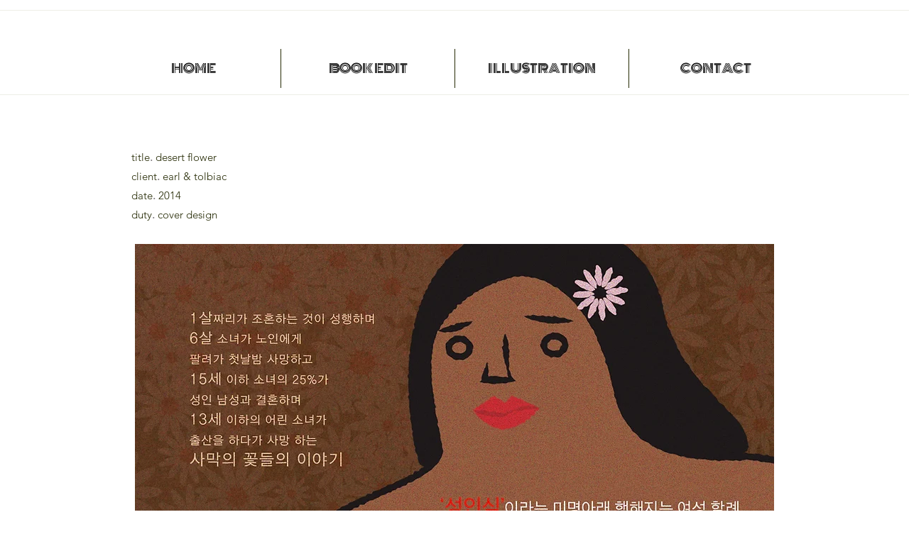

--- FILE ---
content_type: text/html; charset=UTF-8
request_url: https://www.earlntolbiac.com/blank-5
body_size: 200233
content:
<!DOCTYPE html>
<html lang="ko">
<head>
  
  <!-- SEO Tags -->
  <title>데저트 플라워 | earlntolbiac</title>
  <link rel="canonical" href="https://www.earlntolbiac.com/blank-5"/>
  <meta property="og:title" content="데저트 플라워 | earlntolbiac"/>
  <meta property="og:image" content="https://static.wixstatic.com/media/3fb62b_bed31fcb160e48a6b73b423c1a0906e6%7Emv2.png/v1/fit/w_2500,h_1330,al_c/3fb62b_bed31fcb160e48a6b73b423c1a0906e6%7Emv2.png"/>
  <meta property="og:image:width" content="2500"/>
  <meta property="og:image:height" content="1330"/>
  <meta property="og:url" content="https://www.earlntolbiac.com/blank-5"/>
  <meta property="og:site_name" content="earlntolbiac"/>
  <meta property="og:type" content="website"/>
  <meta name="keywords" content="일러스트, 편집디자인"/>
  <meta name="twitter:card" content="summary_large_image"/>
  <meta name="twitter:title" content="데저트 플라워 | earlntolbiac"/>
  <meta name="twitter:image" content="https://static.wixstatic.com/media/3fb62b_bed31fcb160e48a6b73b423c1a0906e6%7Emv2.png/v1/fit/w_2500,h_1330,al_c/3fb62b_bed31fcb160e48a6b73b423c1a0906e6%7Emv2.png"/><meta name="naver-site-verification" content="d2d26d15ed420e427a65543b44c377949edbb581"/>

  
  <meta charset='utf-8'>
  <meta name="viewport" content="width=device-width, initial-scale=1" id="wixDesktopViewport" />
  <meta http-equiv="X-UA-Compatible" content="IE=edge">
  <meta name="generator" content="Wix.com Website Builder"/>

  <link rel="icon" sizes="192x192" href="https://static.wixstatic.com/media/3fb62b_36f5c89a182045c0b0a2832c39148e2b%7Emv2.jpg/v1/fill/w_192%2Ch_192%2Clg_1%2Cusm_0.66_1.00_0.01/3fb62b_36f5c89a182045c0b0a2832c39148e2b%7Emv2.jpg" type="image/jpeg"/>
  <link rel="shortcut icon" href="https://static.wixstatic.com/media/3fb62b_36f5c89a182045c0b0a2832c39148e2b%7Emv2.jpg/v1/fill/w_192%2Ch_192%2Clg_1%2Cusm_0.66_1.00_0.01/3fb62b_36f5c89a182045c0b0a2832c39148e2b%7Emv2.jpg" type="image/jpeg"/>
  <link rel="apple-touch-icon" href="https://static.wixstatic.com/media/3fb62b_36f5c89a182045c0b0a2832c39148e2b%7Emv2.jpg/v1/fill/w_180%2Ch_180%2Clg_1%2Cusm_0.66_1.00_0.01/3fb62b_36f5c89a182045c0b0a2832c39148e2b%7Emv2.jpg" type="image/jpeg"/>

  <!-- Safari Pinned Tab Icon -->
  <!-- <link rel="mask-icon" href="https://static.wixstatic.com/media/3fb62b_36f5c89a182045c0b0a2832c39148e2b%7Emv2.jpg/v1/fill/w_192%2Ch_192%2Clg_1%2Cusm_0.66_1.00_0.01/3fb62b_36f5c89a182045c0b0a2832c39148e2b%7Emv2.jpg"> -->

  <!-- Original trials -->
  


  <!-- Segmenter Polyfill -->
  <script>
    if (!window.Intl || !window.Intl.Segmenter) {
      (function() {
        var script = document.createElement('script');
        script.src = 'https://static.parastorage.com/unpkg/@formatjs/intl-segmenter@11.7.10/polyfill.iife.js';
        document.head.appendChild(script);
      })();
    }
  </script>

  <!-- Legacy Polyfills -->
  <script nomodule="" src="https://static.parastorage.com/unpkg/core-js-bundle@3.2.1/minified.js"></script>
  <script nomodule="" src="https://static.parastorage.com/unpkg/focus-within-polyfill@5.0.9/dist/focus-within-polyfill.js"></script>

  <!-- Performance API Polyfills -->
  <script>
  (function () {
    var noop = function noop() {};
    if ("performance" in window === false) {
      window.performance = {};
    }
    window.performance.mark = performance.mark || noop;
    window.performance.measure = performance.measure || noop;
    if ("now" in window.performance === false) {
      var nowOffset = Date.now();
      if (performance.timing && performance.timing.navigationStart) {
        nowOffset = performance.timing.navigationStart;
      }
      window.performance.now = function now() {
        return Date.now() - nowOffset;
      };
    }
  })();
  </script>

  <!-- Globals Definitions -->
  <script>
    (function () {
      var now = Date.now()
      window.initialTimestamps = {
        initialTimestamp: now,
        initialRequestTimestamp: Math.round(performance.timeOrigin ? performance.timeOrigin : now - performance.now())
      }

      window.thunderboltTag = "libs-releases-GA-local"
      window.thunderboltVersion = "1.16780.0"
    })();
  </script>

  <!-- Essential Viewer Model -->
  <script type="application/json" id="wix-essential-viewer-model">{"fleetConfig":{"fleetName":"thunderbolt-seo-renderer","type":"GA","code":0},"mode":{"qa":false,"enableTestApi":false,"debug":false,"ssrIndicator":false,"ssrOnly":false,"siteAssetsFallback":"enable","versionIndicator":false},"componentsLibrariesTopology":[{"artifactId":"editor-elements","namespace":"wixui","url":"https:\/\/static.parastorage.com\/services\/editor-elements\/1.14853.0"},{"artifactId":"editor-elements","namespace":"dsgnsys","url":"https:\/\/static.parastorage.com\/services\/editor-elements\/1.14853.0"}],"siteFeaturesConfigs":{"sessionManager":{"isRunningInDifferentSiteContext":false}},"language":{"userLanguage":"ko"},"siteAssets":{"clientTopology":{"mediaRootUrl":"https:\/\/static.wixstatic.com","staticMediaUrl":"https:\/\/static.wixstatic.com\/media","moduleRepoUrl":"https:\/\/static.parastorage.com\/unpkg","fileRepoUrl":"https:\/\/static.parastorage.com\/services","viewerAppsUrl":"https:\/\/viewer-apps.parastorage.com","viewerAssetsUrl":"https:\/\/viewer-assets.parastorage.com","siteAssetsUrl":"https:\/\/siteassets.parastorage.com","pageJsonServerUrls":["https:\/\/pages.parastorage.com","https:\/\/staticorigin.wixstatic.com","https:\/\/www.earlntolbiac.com","https:\/\/fallback.wix.com\/wix-html-editor-pages-webapp\/page"],"pathOfTBModulesInFileRepoForFallback":"wix-thunderbolt\/dist\/"}},"siteFeatures":["accessibility","appMonitoring","assetsLoader","businessLogger","captcha","clickHandlerRegistrar","commonConfig","componentsLoader","componentsRegistry","consentPolicy","cyclicTabbing","domSelectors","dynamicPages","environmentWixCodeSdk","environment","lightbox","locationWixCodeSdk","mpaNavigation","navigationManager","navigationPhases","ooi","pages","panorama","protectedPages","renderer","reporter","routerFetch","router","scrollRestoration","seoWixCodeSdk","seo","sessionManager","siteMembersWixCodeSdk","siteMembers","siteScrollBlocker","siteWixCodeSdk","speculationRules","ssrCache","stores","structureApi","thunderboltInitializer","tpaCommons","tpaWorkerFeature","translations","usedPlatformApis","warmupData","windowMessageRegistrar","windowWixCodeSdk","wixCustomElementComponent","wixEmbedsApi","componentsReact","platform"],"site":{"externalBaseUrl":"https:\/\/www.earlntolbiac.com","isSEO":true},"media":{"staticMediaUrl":"https:\/\/static.wixstatic.com\/media","mediaRootUrl":"https:\/\/static.wixstatic.com\/","staticVideoUrl":"https:\/\/video.wixstatic.com\/"},"requestUrl":"https:\/\/www.earlntolbiac.com\/blank-5","rollout":{"siteAssetsVersionsRollout":false,"isDACRollout":0,"isTBRollout":false},"commonConfig":{"brand":"wix","host":"VIEWER","bsi":"","consentPolicy":{},"consentPolicyHeader":{},"siteRevision":"1232","renderingFlow":"NONE","language":"ko","locale":"ko-kr"},"interactionSampleRatio":0.01,"dynamicModelUrl":"https:\/\/www.earlntolbiac.com\/_api\/v2\/dynamicmodel","accessTokensUrl":"https:\/\/www.earlntolbiac.com\/_api\/v1\/access-tokens","isExcludedFromSecurityExperiments":false,"experiments":{"specs.thunderbolt.hardenFetchAndXHR":true,"specs.thunderbolt.securityExperiments":true}}</script>
  <script>window.viewerModel = JSON.parse(document.getElementById('wix-essential-viewer-model').textContent)</script>

  <script>
    window.commonConfig = viewerModel.commonConfig
  </script>

  
  <!-- BEGIN handleAccessTokens bundle -->

  <script data-url="https://static.parastorage.com/services/wix-thunderbolt/dist/handleAccessTokens.inline.4f2f9a53.bundle.min.js">(()=>{"use strict";function e(e){let{context:o,property:r,value:n,enumerable:i=!0}=e,c=e.get,l=e.set;if(!r||void 0===n&&!c&&!l)return new Error("property and value are required");let a=o||globalThis,s=a?.[r],u={};if(void 0!==n)u.value=n;else{if(c){let e=t(c);e&&(u.get=e)}if(l){let e=t(l);e&&(u.set=e)}}let p={...u,enumerable:i||!1,configurable:!1};void 0!==n&&(p.writable=!1);try{Object.defineProperty(a,r,p)}catch(e){return e instanceof TypeError?s:e}return s}function t(e,t){return"function"==typeof e?e:!0===e?.async&&"function"==typeof e.func?t?async function(t){return e.func(t)}:async function(){return e.func()}:"function"==typeof e?.func?e.func:void 0}try{e({property:"strictDefine",value:e})}catch{}try{e({property:"defineStrictObject",value:r})}catch{}try{e({property:"defineStrictMethod",value:n})}catch{}var o=["toString","toLocaleString","valueOf","constructor","prototype"];function r(t){let{context:n,property:c,propertiesToExclude:l=[],skipPrototype:a=!1,hardenPrototypePropertiesToExclude:s=[]}=t;if(!c)return new Error("property is required");let u=(n||globalThis)[c],p={},f=i(n,c);u&&("object"==typeof u||"function"==typeof u)&&Reflect.ownKeys(u).forEach(t=>{if(!l.includes(t)&&!o.includes(t)){let o=i(u,t);if(o&&(o.writable||o.configurable)){let{value:r,get:n,set:i,enumerable:c=!1}=o,l={};void 0!==r?l.value=r:n?l.get=n:i&&(l.set=i);try{let o=e({context:u,property:t,...l,enumerable:c});p[t]=o}catch(e){if(!(e instanceof TypeError))throw e;try{p[t]=o.value||o.get||o.set}catch{}}}}});let d={originalObject:u,originalProperties:p};if(!a&&void 0!==u?.prototype){let e=r({context:u,property:"prototype",propertiesToExclude:s,skipPrototype:!0});e instanceof Error||(d.originalPrototype=e?.originalObject,d.originalPrototypeProperties=e?.originalProperties)}return e({context:n,property:c,value:u,enumerable:f?.enumerable}),d}function n(t,o){let r=(o||globalThis)[t],n=i(o||globalThis,t);return r&&n&&(n.writable||n.configurable)?(Object.freeze(r),e({context:globalThis,property:t,value:r})):r}function i(e,t){if(e&&t)try{return Reflect.getOwnPropertyDescriptor(e,t)}catch{return}}function c(e){if("string"!=typeof e)return e;try{return decodeURIComponent(e).toLowerCase().trim()}catch{return e.toLowerCase().trim()}}function l(e,t){let o="";if("string"==typeof e)o=e.split("=")[0]?.trim()||"";else{if(!e||"string"!=typeof e.name)return!1;o=e.name}return t.has(c(o)||"")}function a(e,t){let o;return o="string"==typeof e?e.split(";").map(e=>e.trim()).filter(e=>e.length>0):e||[],o.filter(e=>!l(e,t))}var s=null;function u(){return null===s&&(s=typeof Document>"u"?void 0:Object.getOwnPropertyDescriptor(Document.prototype,"cookie")),s}function p(t,o){if(!globalThis?.cookieStore)return;let r=globalThis.cookieStore.get.bind(globalThis.cookieStore),n=globalThis.cookieStore.getAll.bind(globalThis.cookieStore),i=globalThis.cookieStore.set.bind(globalThis.cookieStore),c=globalThis.cookieStore.delete.bind(globalThis.cookieStore);return e({context:globalThis.CookieStore.prototype,property:"get",value:async function(e){return l(("string"==typeof e?e:e.name)||"",t)?null:r.call(this,e)},enumerable:!0}),e({context:globalThis.CookieStore.prototype,property:"getAll",value:async function(){return a(await n.apply(this,Array.from(arguments)),t)},enumerable:!0}),e({context:globalThis.CookieStore.prototype,property:"set",value:async function(){let e=Array.from(arguments);if(!l(1===e.length?e[0].name:e[0],t))return i.apply(this,e);o&&console.warn(o)},enumerable:!0}),e({context:globalThis.CookieStore.prototype,property:"delete",value:async function(){let e=Array.from(arguments);if(!l(1===e.length?e[0].name:e[0],t))return c.apply(this,e)},enumerable:!0}),e({context:globalThis.cookieStore,property:"prototype",value:globalThis.CookieStore.prototype,enumerable:!1}),e({context:globalThis,property:"cookieStore",value:globalThis.cookieStore,enumerable:!0}),{get:r,getAll:n,set:i,delete:c}}var f=["TextEncoder","TextDecoder","XMLHttpRequestEventTarget","EventTarget","URL","JSON","Reflect","Object","Array","Map","Set","WeakMap","WeakSet","Promise","Symbol","Error"],d=["addEventListener","removeEventListener","dispatchEvent","encodeURI","encodeURIComponent","decodeURI","decodeURIComponent"];const y=(e,t)=>{try{const o=t?t.get.call(document):document.cookie;return o.split(";").map(e=>e.trim()).filter(t=>t?.startsWith(e))[0]?.split("=")[1]}catch(e){return""}},g=(e="",t="",o="/")=>`${e}=; ${t?`domain=${t};`:""} max-age=0; path=${o}; expires=Thu, 01 Jan 1970 00:00:01 GMT`;function m(){(function(){if("undefined"!=typeof window){const e=performance.getEntriesByType("navigation")[0];return"back_forward"===(e?.type||"")}return!1})()&&function(){const{counter:e}=function(){const e=b("getItem");if(e){const[t,o]=e.split("-"),r=o?parseInt(o,10):0;if(r>=3){const e=t?Number(t):0;if(Date.now()-e>6e4)return{counter:0}}return{counter:r}}return{counter:0}}();e<3?(!function(e=1){b("setItem",`${Date.now()}-${e}`)}(e+1),window.location.reload()):console.error("ATS: Max reload attempts reached")}()}function b(e,t){try{return sessionStorage[e]("reload",t||"")}catch(e){console.error("ATS: Error calling sessionStorage:",e)}}const h="client-session-bind",v="sec-fetch-unsupported",{experiments:w}=window.viewerModel,T=[h,"client-binding",v,"svSession","smSession","server-session-bind","wixSession2","wixSession3"].map(e=>e.toLowerCase()),{cookie:S}=function(t,o){let r=new Set(t);return e({context:document,property:"cookie",set:{func:e=>function(e,t,o,r){let n=u(),i=c(t.split(";")[0]||"")||"";[...o].every(e=>!i.startsWith(e.toLowerCase()))&&n?.set?n.set.call(e,t):r&&console.warn(r)}(document,e,r,o)},get:{func:()=>function(e,t){let o=u();if(!o?.get)throw new Error("Cookie descriptor or getter not available");return a(o.get.call(e),t).join("; ")}(document,r)},enumerable:!0}),{cookieStore:p(r,o),cookie:u()}}(T),k="tbReady",x="security_overrideGlobals",{experiments:E,siteFeaturesConfigs:C,accessTokensUrl:P}=window.viewerModel,R=P,M={},O=(()=>{const e=y(h,S);if(w["specs.thunderbolt.browserCacheReload"]){y(v,S)||e?b("removeItem"):m()}return(()=>{const e=g(h),t=g(h,location.hostname);S.set.call(document,e),S.set.call(document,t)})(),e})();O&&(M["client-binding"]=O);const D=fetch;addEventListener(k,function e(t){const{logger:o}=t.detail;try{window.tb.init({fetch:D,fetchHeaders:M})}catch(e){const t=new Error("TB003");o.meter(`${x}_${t.message}`,{paramsOverrides:{errorType:x,eventString:t.message}}),window?.viewerModel?.mode.debug&&console.error(e)}finally{removeEventListener(k,e)}}),E["specs.thunderbolt.hardenFetchAndXHR"]||(window.fetchDynamicModel=()=>C.sessionManager.isRunningInDifferentSiteContext?Promise.resolve({}):fetch(R,{credentials:"same-origin",headers:M}).then(function(e){if(!e.ok)throw new Error(`[${e.status}]${e.statusText}`);return e.json()}),window.dynamicModelPromise=window.fetchDynamicModel())})();
//# sourceMappingURL=https://static.parastorage.com/services/wix-thunderbolt/dist/handleAccessTokens.inline.4f2f9a53.bundle.min.js.map</script>

<!-- END handleAccessTokens bundle -->

<!-- BEGIN overrideGlobals bundle -->

<script data-url="https://static.parastorage.com/services/wix-thunderbolt/dist/overrideGlobals.inline.ec13bfcf.bundle.min.js">(()=>{"use strict";function e(e){let{context:r,property:o,value:n,enumerable:i=!0}=e,c=e.get,a=e.set;if(!o||void 0===n&&!c&&!a)return new Error("property and value are required");let l=r||globalThis,u=l?.[o],s={};if(void 0!==n)s.value=n;else{if(c){let e=t(c);e&&(s.get=e)}if(a){let e=t(a);e&&(s.set=e)}}let p={...s,enumerable:i||!1,configurable:!1};void 0!==n&&(p.writable=!1);try{Object.defineProperty(l,o,p)}catch(e){return e instanceof TypeError?u:e}return u}function t(e,t){return"function"==typeof e?e:!0===e?.async&&"function"==typeof e.func?t?async function(t){return e.func(t)}:async function(){return e.func()}:"function"==typeof e?.func?e.func:void 0}try{e({property:"strictDefine",value:e})}catch{}try{e({property:"defineStrictObject",value:o})}catch{}try{e({property:"defineStrictMethod",value:n})}catch{}var r=["toString","toLocaleString","valueOf","constructor","prototype"];function o(t){let{context:n,property:c,propertiesToExclude:a=[],skipPrototype:l=!1,hardenPrototypePropertiesToExclude:u=[]}=t;if(!c)return new Error("property is required");let s=(n||globalThis)[c],p={},f=i(n,c);s&&("object"==typeof s||"function"==typeof s)&&Reflect.ownKeys(s).forEach(t=>{if(!a.includes(t)&&!r.includes(t)){let r=i(s,t);if(r&&(r.writable||r.configurable)){let{value:o,get:n,set:i,enumerable:c=!1}=r,a={};void 0!==o?a.value=o:n?a.get=n:i&&(a.set=i);try{let r=e({context:s,property:t,...a,enumerable:c});p[t]=r}catch(e){if(!(e instanceof TypeError))throw e;try{p[t]=r.value||r.get||r.set}catch{}}}}});let d={originalObject:s,originalProperties:p};if(!l&&void 0!==s?.prototype){let e=o({context:s,property:"prototype",propertiesToExclude:u,skipPrototype:!0});e instanceof Error||(d.originalPrototype=e?.originalObject,d.originalPrototypeProperties=e?.originalProperties)}return e({context:n,property:c,value:s,enumerable:f?.enumerable}),d}function n(t,r){let o=(r||globalThis)[t],n=i(r||globalThis,t);return o&&n&&(n.writable||n.configurable)?(Object.freeze(o),e({context:globalThis,property:t,value:o})):o}function i(e,t){if(e&&t)try{return Reflect.getOwnPropertyDescriptor(e,t)}catch{return}}function c(e){if("string"!=typeof e)return e;try{return decodeURIComponent(e).toLowerCase().trim()}catch{return e.toLowerCase().trim()}}function a(e,t){return e instanceof Headers?e.forEach((r,o)=>{l(o,t)||e.delete(o)}):Object.keys(e).forEach(r=>{l(r,t)||delete e[r]}),e}function l(e,t){return!t.has(c(e)||"")}function u(e,t){let r=!0,o=function(e){let t,r;if(globalThis.Request&&e instanceof Request)t=e.url;else{if("function"!=typeof e?.toString)throw new Error("Unsupported type for url");t=e.toString()}try{return new URL(t).pathname}catch{return r=t.replace(/#.+/gi,"").split("?").shift(),r.startsWith("/")?r:`/${r}`}}(e),n=c(o);return n&&t.some(e=>n.includes(e))&&(r=!1),r}function s(t,r,o){let n=fetch,i=XMLHttpRequest,c=new Set(r);function s(){let e=new i,r=e.open,n=e.setRequestHeader;return e.open=function(){let n=Array.from(arguments),i=n[1];if(n.length<2||u(i,t))return r.apply(e,n);throw new Error(o||`Request not allowed for path ${i}`)},e.setRequestHeader=function(t,r){l(decodeURIComponent(t),c)&&n.call(e,t,r)},e}return e({property:"fetch",value:function(){let e=function(e,t){return globalThis.Request&&e[0]instanceof Request&&e[0]?.headers?a(e[0].headers,t):e[1]?.headers&&a(e[1].headers,t),e}(arguments,c);return u(arguments[0],t)?n.apply(globalThis,Array.from(e)):new Promise((e,t)=>{t(new Error(o||`Request not allowed for path ${arguments[0]}`))})},enumerable:!0}),e({property:"XMLHttpRequest",value:s,enumerable:!0}),Object.keys(i).forEach(e=>{s[e]=i[e]}),{fetch:n,XMLHttpRequest:i}}var p=["TextEncoder","TextDecoder","XMLHttpRequestEventTarget","EventTarget","URL","JSON","Reflect","Object","Array","Map","Set","WeakMap","WeakSet","Promise","Symbol","Error"],f=["addEventListener","removeEventListener","dispatchEvent","encodeURI","encodeURIComponent","decodeURI","decodeURIComponent"];const d=function(){let t=globalThis.open,r=document.open;function o(e,r,o){let n="string"!=typeof e,i=t.call(window,e,r,o);return n||e&&function(e){return e.startsWith("//")&&/(?:[a-z0-9](?:[a-z0-9-]{0,61}[a-z0-9])?\.)+[a-z0-9][a-z0-9-]{0,61}[a-z0-9]/g.test(`${location.protocol}:${e}`)&&(e=`${location.protocol}${e}`),!e.startsWith("http")||new URL(e).hostname===location.hostname}(e)?{}:i}return e({property:"open",value:o,context:globalThis,enumerable:!0}),e({property:"open",value:function(e,t,n){return e?o(e,t,n):r.call(document,e||"",t||"",n||"")},context:document,enumerable:!0}),{open:t,documentOpen:r}},y=function(){let t=document.createElement,r=Element.prototype.setAttribute,o=Element.prototype.setAttributeNS;return e({property:"createElement",context:document,value:function(n,i){let a=t.call(document,n,i);if("iframe"===c(n)){e({property:"srcdoc",context:a,get:()=>"",set:()=>{console.warn("`srcdoc` is not allowed in iframe elements.")}});let t=function(e,t){"srcdoc"!==e.toLowerCase()?r.call(a,e,t):console.warn("`srcdoc` attribute is not allowed to be set.")},n=function(e,t,r){"srcdoc"!==t.toLowerCase()?o.call(a,e,t,r):console.warn("`srcdoc` attribute is not allowed to be set.")};a.setAttribute=t,a.setAttributeNS=n}return a},enumerable:!0}),{createElement:t,setAttribute:r,setAttributeNS:o}},m=["client-binding"],b=["/_api/v1/access-tokens","/_api/v2/dynamicmodel","/_api/one-app-session-web/v3/businesses"],h=function(){let t=setTimeout,r=setInterval;return o("setTimeout",0,globalThis),o("setInterval",0,globalThis),{setTimeout:t,setInterval:r};function o(t,r,o){let n=o||globalThis,i=n[t];if(!i||"function"!=typeof i)throw new Error(`Function ${t} not found or is not a function`);e({property:t,value:function(){let e=Array.from(arguments);if("string"!=typeof e[r])return i.apply(n,e);console.warn(`Calling ${t} with a String Argument at index ${r} is not allowed`)},context:o,enumerable:!0})}},v=function(){if(navigator&&"serviceWorker"in navigator){let t=navigator.serviceWorker.register;return e({context:navigator.serviceWorker,property:"register",value:function(){console.log("Service worker registration is not allowed")},enumerable:!0}),{register:t}}return{}};performance.mark("overrideGlobals started");const{isExcludedFromSecurityExperiments:g,experiments:w}=window.viewerModel,E=!g&&w["specs.thunderbolt.securityExperiments"];try{d(),E&&y(),w["specs.thunderbolt.hardenFetchAndXHR"]&&E&&s(b,m),v(),(e=>{let t=[],r=[];r=r.concat(["TextEncoder","TextDecoder"]),e&&(r=r.concat(["XMLHttpRequestEventTarget","EventTarget"])),r=r.concat(["URL","JSON"]),e&&(t=t.concat(["addEventListener","removeEventListener"])),t=t.concat(["encodeURI","encodeURIComponent","decodeURI","decodeURIComponent"]),r=r.concat(["String","Number"]),e&&r.push("Object"),r=r.concat(["Reflect"]),t.forEach(e=>{n(e),["addEventListener","removeEventListener"].includes(e)&&n(e,document)}),r.forEach(e=>{o({property:e})})})(E),E&&h()}catch(e){window?.viewerModel?.mode.debug&&console.error(e);const t=new Error("TB006");window.fedops?.reportError(t,"security_overrideGlobals"),window.Sentry?window.Sentry.captureException(t):globalThis.defineStrictProperty("sentryBuffer",[t],window,!1)}performance.mark("overrideGlobals ended")})();
//# sourceMappingURL=https://static.parastorage.com/services/wix-thunderbolt/dist/overrideGlobals.inline.ec13bfcf.bundle.min.js.map</script>

<!-- END overrideGlobals bundle -->


  
  <script>
    window.commonConfig = viewerModel.commonConfig

	
  </script>

  <!-- Initial CSS -->
  <style data-url="https://static.parastorage.com/services/wix-thunderbolt/dist/main.347af09f.min.css">@keyframes slide-horizontal-new{0%{transform:translateX(100%)}}@keyframes slide-horizontal-old{80%{opacity:1}to{opacity:0;transform:translateX(-100%)}}@keyframes slide-vertical-new{0%{transform:translateY(-100%)}}@keyframes slide-vertical-old{80%{opacity:1}to{opacity:0;transform:translateY(100%)}}@keyframes out-in-new{0%{opacity:0}}@keyframes out-in-old{to{opacity:0}}:root:active-view-transition{view-transition-name:none}::view-transition{pointer-events:none}:root:active-view-transition::view-transition-new(page-group),:root:active-view-transition::view-transition-old(page-group){animation-duration:.6s;cursor:wait;pointer-events:all}:root:active-view-transition-type(SlideHorizontal)::view-transition-old(page-group){animation:slide-horizontal-old .6s cubic-bezier(.83,0,.17,1) forwards;mix-blend-mode:normal}:root:active-view-transition-type(SlideHorizontal)::view-transition-new(page-group){animation:slide-horizontal-new .6s cubic-bezier(.83,0,.17,1) backwards;mix-blend-mode:normal}:root:active-view-transition-type(SlideVertical)::view-transition-old(page-group){animation:slide-vertical-old .6s cubic-bezier(.83,0,.17,1) forwards;mix-blend-mode:normal}:root:active-view-transition-type(SlideVertical)::view-transition-new(page-group){animation:slide-vertical-new .6s cubic-bezier(.83,0,.17,1) backwards;mix-blend-mode:normal}:root:active-view-transition-type(OutIn)::view-transition-old(page-group){animation:out-in-old .35s cubic-bezier(.22,1,.36,1) forwards}:root:active-view-transition-type(OutIn)::view-transition-new(page-group){animation:out-in-new .35s cubic-bezier(.64,0,.78,0) .35s backwards}@media(prefers-reduced-motion:reduce){::view-transition-group(*),::view-transition-new(*),::view-transition-old(*){animation:none!important}}body,html{background:transparent;border:0;margin:0;outline:0;padding:0;vertical-align:baseline}body{--scrollbar-width:0px;font-family:Arial,Helvetica,sans-serif;font-size:10px}body,html{height:100%}body{overflow-x:auto;overflow-y:scroll}body:not(.responsive) #site-root{min-width:var(--site-width);width:100%}body:not([data-js-loaded]) [data-hide-prejs]{visibility:hidden}interact-element{display:contents}#SITE_CONTAINER{position:relative}:root{--one-unit:1vw;--section-max-width:9999px;--spx-stopper-max:9999px;--spx-stopper-min:0px;--browser-zoom:1}@supports(-webkit-appearance:none) and (stroke-color:transparent){:root{--safari-sticky-fix:opacity;--experimental-safari-sticky-fix:translateZ(0)}}@supports(container-type:inline-size){:root{--one-unit:1cqw}}[id^=oldHoverBox-]{mix-blend-mode:plus-lighter;transition:opacity .5s ease,visibility .5s ease}[data-mesh-id$=inlineContent-gridContainer]:has(>[id^=oldHoverBox-]){isolation:isolate}</style>
<style data-url="https://static.parastorage.com/services/wix-thunderbolt/dist/main.renderer.9cb0985f.min.css">a,abbr,acronym,address,applet,b,big,blockquote,button,caption,center,cite,code,dd,del,dfn,div,dl,dt,em,fieldset,font,footer,form,h1,h2,h3,h4,h5,h6,header,i,iframe,img,ins,kbd,label,legend,li,nav,object,ol,p,pre,q,s,samp,section,small,span,strike,strong,sub,sup,table,tbody,td,tfoot,th,thead,title,tr,tt,u,ul,var{background:transparent;border:0;margin:0;outline:0;padding:0;vertical-align:baseline}input,select,textarea{box-sizing:border-box;font-family:Helvetica,Arial,sans-serif}ol,ul{list-style:none}blockquote,q{quotes:none}ins{text-decoration:none}del{text-decoration:line-through}table{border-collapse:collapse;border-spacing:0}a{cursor:pointer;text-decoration:none}.testStyles{overflow-y:hidden}.reset-button{-webkit-appearance:none;background:none;border:0;color:inherit;font:inherit;line-height:normal;outline:0;overflow:visible;padding:0;-webkit-user-select:none;-moz-user-select:none;-ms-user-select:none}:focus{outline:none}body.device-mobile-optimized:not(.disable-site-overflow){overflow-x:hidden;overflow-y:scroll}body.device-mobile-optimized:not(.responsive) #SITE_CONTAINER{margin-left:auto;margin-right:auto;overflow-x:visible;position:relative;width:320px}body.device-mobile-optimized:not(.responsive):not(.blockSiteScrolling) #SITE_CONTAINER{margin-top:0}body.device-mobile-optimized>*{max-width:100%!important}body.device-mobile-optimized #site-root{overflow-x:hidden;overflow-y:hidden}@supports(overflow:clip){body.device-mobile-optimized #site-root{overflow-x:clip;overflow-y:clip}}body.device-mobile-non-optimized #SITE_CONTAINER #site-root{overflow-x:clip;overflow-y:clip}body.device-mobile-non-optimized.fullScreenMode{background-color:#5f6360}body.device-mobile-non-optimized.fullScreenMode #MOBILE_ACTIONS_MENU,body.device-mobile-non-optimized.fullScreenMode #SITE_BACKGROUND,body.device-mobile-non-optimized.fullScreenMode #site-root,body.fullScreenMode #WIX_ADS{visibility:hidden}body.fullScreenMode{overflow-x:hidden!important;overflow-y:hidden!important}body.fullScreenMode.device-mobile-optimized #TINY_MENU{opacity:0;pointer-events:none}body.fullScreenMode-scrollable.device-mobile-optimized{overflow-x:hidden!important;overflow-y:auto!important}body.fullScreenMode-scrollable.device-mobile-optimized #masterPage,body.fullScreenMode-scrollable.device-mobile-optimized #site-root{overflow-x:hidden!important;overflow-y:hidden!important}body.fullScreenMode-scrollable.device-mobile-optimized #SITE_BACKGROUND,body.fullScreenMode-scrollable.device-mobile-optimized #masterPage{height:auto!important}body.fullScreenMode-scrollable.device-mobile-optimized #masterPage.mesh-layout{height:0!important}body.blockSiteScrolling,body.siteScrollingBlocked{position:fixed;width:100%}body.blockSiteScrolling #SITE_CONTAINER{margin-top:calc(var(--blocked-site-scroll-margin-top)*-1)}#site-root{margin:0 auto;min-height:100%;position:relative;top:var(--wix-ads-height)}#site-root img:not([src]){visibility:hidden}#site-root svg img:not([src]){visibility:visible}.auto-generated-link{color:inherit}#SCROLL_TO_BOTTOM,#SCROLL_TO_TOP{height:0}.has-click-trigger{cursor:pointer}.fullScreenOverlay{bottom:0;display:flex;justify-content:center;left:0;overflow-y:hidden;position:fixed;right:0;top:-60px;z-index:1005}.fullScreenOverlay>.fullScreenOverlayContent{bottom:0;left:0;margin:0 auto;overflow:hidden;position:absolute;right:0;top:60px;transform:translateZ(0)}[data-mesh-id$=centeredContent],[data-mesh-id$=form],[data-mesh-id$=inlineContent]{pointer-events:none;position:relative}[data-mesh-id$=-gridWrapper],[data-mesh-id$=-rotated-wrapper]{pointer-events:none}[data-mesh-id$=-gridContainer]>*,[data-mesh-id$=-rotated-wrapper]>*,[data-mesh-id$=inlineContent]>:not([data-mesh-id$=-gridContainer]){pointer-events:auto}.device-mobile-optimized #masterPage.mesh-layout #SOSP_CONTAINER_CUSTOM_ID{grid-area:2/1/3/2;-ms-grid-row:2;position:relative}#masterPage.mesh-layout{-ms-grid-rows:max-content max-content min-content max-content;-ms-grid-columns:100%;align-items:start;display:-ms-grid;display:grid;grid-template-columns:100%;grid-template-rows:max-content max-content min-content max-content;justify-content:stretch}#masterPage.mesh-layout #PAGES_CONTAINER,#masterPage.mesh-layout #SITE_FOOTER-placeholder,#masterPage.mesh-layout #SITE_FOOTER_WRAPPER,#masterPage.mesh-layout #SITE_HEADER-placeholder,#masterPage.mesh-layout #SITE_HEADER_WRAPPER,#masterPage.mesh-layout #SOSP_CONTAINER_CUSTOM_ID[data-state~=mobileView],#masterPage.mesh-layout #soapAfterPagesContainer,#masterPage.mesh-layout #soapBeforePagesContainer{-ms-grid-row-align:start;-ms-grid-column-align:start;-ms-grid-column:1}#masterPage.mesh-layout #SITE_HEADER-placeholder,#masterPage.mesh-layout #SITE_HEADER_WRAPPER{grid-area:1/1/2/2;-ms-grid-row:1}#masterPage.mesh-layout #PAGES_CONTAINER,#masterPage.mesh-layout #soapAfterPagesContainer,#masterPage.mesh-layout #soapBeforePagesContainer{grid-area:3/1/4/2;-ms-grid-row:3}#masterPage.mesh-layout #soapAfterPagesContainer,#masterPage.mesh-layout #soapBeforePagesContainer{width:100%}#masterPage.mesh-layout #PAGES_CONTAINER{align-self:stretch}#masterPage.mesh-layout main#PAGES_CONTAINER{display:block}#masterPage.mesh-layout #SITE_FOOTER-placeholder,#masterPage.mesh-layout #SITE_FOOTER_WRAPPER{grid-area:4/1/5/2;-ms-grid-row:4}#masterPage.mesh-layout #SITE_PAGES,#masterPage.mesh-layout [data-mesh-id=PAGES_CONTAINERcenteredContent],#masterPage.mesh-layout [data-mesh-id=PAGES_CONTAINERinlineContent]{height:100%}#masterPage.mesh-layout.desktop>*{width:100%}#masterPage.mesh-layout #PAGES_CONTAINER,#masterPage.mesh-layout #SITE_FOOTER,#masterPage.mesh-layout #SITE_FOOTER_WRAPPER,#masterPage.mesh-layout #SITE_HEADER,#masterPage.mesh-layout #SITE_HEADER_WRAPPER,#masterPage.mesh-layout #SITE_PAGES,#masterPage.mesh-layout #masterPageinlineContent{position:relative}#masterPage.mesh-layout #SITE_HEADER{grid-area:1/1/2/2}#masterPage.mesh-layout #SITE_FOOTER{grid-area:4/1/5/2}#masterPage.mesh-layout.overflow-x-clip #SITE_FOOTER,#masterPage.mesh-layout.overflow-x-clip #SITE_HEADER{overflow-x:clip}[data-z-counter]{z-index:0}[data-z-counter="0"]{z-index:auto}.wixSiteProperties{-webkit-font-smoothing:antialiased;-moz-osx-font-smoothing:grayscale}:root{--wst-button-color-fill-primary:rgb(var(--color_48));--wst-button-color-border-primary:rgb(var(--color_49));--wst-button-color-text-primary:rgb(var(--color_50));--wst-button-color-fill-primary-hover:rgb(var(--color_51));--wst-button-color-border-primary-hover:rgb(var(--color_52));--wst-button-color-text-primary-hover:rgb(var(--color_53));--wst-button-color-fill-primary-disabled:rgb(var(--color_54));--wst-button-color-border-primary-disabled:rgb(var(--color_55));--wst-button-color-text-primary-disabled:rgb(var(--color_56));--wst-button-color-fill-secondary:rgb(var(--color_57));--wst-button-color-border-secondary:rgb(var(--color_58));--wst-button-color-text-secondary:rgb(var(--color_59));--wst-button-color-fill-secondary-hover:rgb(var(--color_60));--wst-button-color-border-secondary-hover:rgb(var(--color_61));--wst-button-color-text-secondary-hover:rgb(var(--color_62));--wst-button-color-fill-secondary-disabled:rgb(var(--color_63));--wst-button-color-border-secondary-disabled:rgb(var(--color_64));--wst-button-color-text-secondary-disabled:rgb(var(--color_65));--wst-color-fill-base-1:rgb(var(--color_36));--wst-color-fill-base-2:rgb(var(--color_37));--wst-color-fill-base-shade-1:rgb(var(--color_38));--wst-color-fill-base-shade-2:rgb(var(--color_39));--wst-color-fill-base-shade-3:rgb(var(--color_40));--wst-color-fill-accent-1:rgb(var(--color_41));--wst-color-fill-accent-2:rgb(var(--color_42));--wst-color-fill-accent-3:rgb(var(--color_43));--wst-color-fill-accent-4:rgb(var(--color_44));--wst-color-fill-background-primary:rgb(var(--color_11));--wst-color-fill-background-secondary:rgb(var(--color_12));--wst-color-text-primary:rgb(var(--color_15));--wst-color-text-secondary:rgb(var(--color_14));--wst-color-action:rgb(var(--color_18));--wst-color-disabled:rgb(var(--color_39));--wst-color-title:rgb(var(--color_45));--wst-color-subtitle:rgb(var(--color_46));--wst-color-line:rgb(var(--color_47));--wst-font-style-h2:var(--font_2);--wst-font-style-h3:var(--font_3);--wst-font-style-h4:var(--font_4);--wst-font-style-h5:var(--font_5);--wst-font-style-h6:var(--font_6);--wst-font-style-body-large:var(--font_7);--wst-font-style-body-medium:var(--font_8);--wst-font-style-body-small:var(--font_9);--wst-font-style-body-x-small:var(--font_10);--wst-color-custom-1:rgb(var(--color_13));--wst-color-custom-2:rgb(var(--color_16));--wst-color-custom-3:rgb(var(--color_17));--wst-color-custom-4:rgb(var(--color_19));--wst-color-custom-5:rgb(var(--color_20));--wst-color-custom-6:rgb(var(--color_21));--wst-color-custom-7:rgb(var(--color_22));--wst-color-custom-8:rgb(var(--color_23));--wst-color-custom-9:rgb(var(--color_24));--wst-color-custom-10:rgb(var(--color_25));--wst-color-custom-11:rgb(var(--color_26));--wst-color-custom-12:rgb(var(--color_27));--wst-color-custom-13:rgb(var(--color_28));--wst-color-custom-14:rgb(var(--color_29));--wst-color-custom-15:rgb(var(--color_30));--wst-color-custom-16:rgb(var(--color_31));--wst-color-custom-17:rgb(var(--color_32));--wst-color-custom-18:rgb(var(--color_33));--wst-color-custom-19:rgb(var(--color_34));--wst-color-custom-20:rgb(var(--color_35))}.wix-presets-wrapper{display:contents}</style>

  <meta name="format-detection" content="telephone=no">
  <meta name="skype_toolbar" content="skype_toolbar_parser_compatible">
  
  

  

  

  <!-- head performance data start -->
  
  <!-- head performance data end -->
  

    


    
<style data-href="https://static.parastorage.com/services/editor-elements-library/dist/thunderbolt/rb_wixui.thunderbolt[DropDownMenu_TextSeparatorsMenuButtonSkin].8efdb0b0.min.css">._pfxlW{clip-path:inset(50%);height:24px;position:absolute;width:24px}._pfxlW:active,._pfxlW:focus{clip-path:unset;right:0;top:50%;transform:translateY(-50%)}._pfxlW.RG3k61{transform:translateY(-50%) rotate(180deg)}.EFUBGn,.rhHoTC{box-sizing:border-box;height:100%;overflow:visible;position:relative;width:auto}.EFUBGn[data-state~=header] a,.EFUBGn[data-state~=header] div,[data-state~=header].rhHoTC a,[data-state~=header].rhHoTC div{cursor:default!important}.EFUBGn .wIGMae,.rhHoTC .wIGMae{display:inline-block;height:100%;width:100%}.rhHoTC{--display:inline-block;border-left:1px solid rgba(var(--sep,var(--color_15,color_15)),var(--alpha-sep,1));cursor:pointer;display:var(--display);font:var(--fnt,var(--font_1))}.rhHoTC .aWTgIN{color:rgb(var(--txt,var(--color_15,color_15)));display:inline-block;padding:0 10px;transition:var(--trans,color .4s ease 0s)}.rhHoTC .Zw7XIs{padding:0 var(--pad,5px)}.rhHoTC:first-child[data-direction=ltr],.rhHoTC:last-child[data-direction=rtl],.rhHoTC[data-listposition=lonely]{border:0}.rhHoTC[data-state~=link]:hover .aWTgIN,.rhHoTC[data-state~=over] .aWTgIN{color:rgb(var(--txth,var(--color_14,color_14)));transition:var(--trans,color .4s ease 0s)}.rhHoTC[data-state~=selected] .aWTgIN{color:rgb(var(--txts,var(--color_14,color_14)));transition:var(--trans,color .4s ease 0s)}.rhHoTC[data-state~=drop]{border:0;border-top:1px solid rgba(var(--sep,var(--color_15,color_15)),var(--alpha-sep,1));display:block;width:100%}.rhHoTC[data-state~=drop] .aWTgIN{display:inline-block;padding:0 .5em}.rhHoTC[data-state~=drop] .Zw7XIs{padding:0}.rhHoTC[data-listposition=dropLonely],.rhHoTC[data-listposition=top]{border:0}.GUSTu5{overflow-x:hidden}.GUSTu5 .ONlyPu{display:flex;flex-direction:column;height:100%;width:100%}.GUSTu5 .ONlyPu .BStpMp{flex:1}.GUSTu5 .ONlyPu .qDaKPQ{height:calc(100% - (var(--menuTotalBordersY, 0px)));overflow:visible;white-space:nowrap;width:calc(100% - (var(--menuTotalBordersX, 0px)))}.GUSTu5 .ONlyPu .qDaKPQ .JAo9_G,.GUSTu5 .ONlyPu .qDaKPQ .XFe7yJ{direction:var(--menu-direction);display:inline-block;text-align:var(--menu-align,var(--align))}.GUSTu5 .ONlyPu .qDaKPQ .iFrTrN{display:block;width:100%}.GUSTu5 .A4aeYo{direction:var(--submenus-direction);display:block;opacity:1;text-align:var(--submenus-align,var(--align));z-index:99999}.GUSTu5 .A4aeYo .ByVsPT{display:inherit;overflow:visible;visibility:inherit;white-space:nowrap;width:auto}.GUSTu5 .A4aeYo.PxlFWD{transition:visibility;transition-delay:.2s;visibility:visible}.GUSTu5 .A4aeYo .XFe7yJ{display:inline-block}.GUSTu5 .Iw9hvp{display:none}.nYRjqR>nav{bottom:0;left:0;right:0;top:0}.nYRjqR .A4aeYo,.nYRjqR .qDaKPQ,.nYRjqR>nav{position:absolute}.nYRjqR .A4aeYo{margin-top:7px;visibility:hidden}.nYRjqR [data-dropmode=dropUp] .A4aeYo{margin-bottom:7px;margin-top:0}.nYRjqR .ByVsPT{background-color:rgba(var(--bgDrop,var(--color_11,color_11)),var(--alpha-bgDrop,1));border-radius:var(--rd,0);box-shadow:var(--shd,0 1px 4px rgba(0,0,0,.6))}</style>
<style data-href="https://static.parastorage.com/services/editor-elements-library/dist/thunderbolt/rb_wixui.thunderbolt[VerticalMenu_VerticalMenuSolidColorSkin].f3d639a0.min.css">.VUs9VM{margin:0 10px;opacity:.6}.m48Yht{height:auto!important}.fIxawB{direction:var(--direction)}.Ur5Vmd{direction:var(--item-direction);justify-content:var(--menu-item-align,var(--text-align,flex-start))}.A47Z2B{direction:var(--sub-menu-item-direction);justify-content:var(--sub-menu-item-align,var(--text-align,flex-start))}.IOfTmr .Z7cwZn{height:100%;position:relative;width:100%}.IOfTmr .E_2Q_U{min-width:100%;position:absolute;visibility:hidden;z-index:999}.IOfTmr .E_2Q_U.uf9Zs0{left:calc(100% + var(--SKINS_submenuMargin, 8px) - var(--brw, 1px))}.IOfTmr .E_2Q_U.pYmDZK{right:calc(100% + var(--SKINS_submenuMargin, 8px) - var(--brw, 1px))}.IOfTmr .E_2Q_U.OSGBAh{bottom:0}.IOfTmr .E_2Q_U.F8Lkq5{top:0}.IOfTmr .E_2Q_U:before{content:" ";height:100%;left:var(--sub-menu-open-direction-left,0);margin-left:calc(-1*var(--SKINS_submenuMargin, 8px));margin-right:calc(-1*var(--SKINS_submenuMargin, 8px));position:absolute;right:var(--sub-menu-open-direction-right,auto);top:0;width:var(--SKINS_submenuMargin,8px)}.IOfTmr .YGlZMx{background-color:rgba(var(--bg,var(--color_11,color_11)),var(--alpha-bg,1));border:solid var(--brw,1px) rgba(var(--brd,var(--color_15,color_15)),var(--alpha-brd,1));border-radius:var(--rd,0);box-shadow:var(--shd,0 1px 4px rgba(0,0,0,.6));box-sizing:border-box;height:calc(var(--item-height, 50px) - var(--separator-height-adjusted, 0px));transition:var(--itemBGColorTrans,background-color .4s ease 0s)}.IOfTmr .YGlZMx.amuh9Z>.DzUZFw>.a50_l6{cursor:default}.IOfTmr .YGlZMx.lBccMF{background-color:rgba(var(--bgs,var(--color_15,color_15)),var(--alpha-bgs,1))}.IOfTmr .YGlZMx.lBccMF>.DzUZFw>.a50_l6{color:rgb(var(--txts,var(--color_13,color_13)))}.IOfTmr .YGlZMx.F95vTA>.E_2Q_U{visibility:visible}.IOfTmr .YGlZMx.F95vTA:not(.amuh9Z){background-color:rgba(var(--bgh,var(--color_15,color_15)),var(--alpha-bgh,1))}.IOfTmr .YGlZMx.F95vTA:not(.amuh9Z)>.DzUZFw>.a50_l6{color:rgb(var(--txth,var(--color_13,color_13)))}.IOfTmr .E_2Q_U .YGlZMx{background-color:rgba(var(--SKINS_bgSubmenu,var(--color_11,color_11)),var(--alpha-SKINS_bgSubmenu,1));border-radius:var(--SKINS_submenuBR,0)}.IOfTmr .a50_l6{align-items:center;box-sizing:border-box;color:rgb(var(--txt,var(--color_15,color_15)));cursor:pointer;display:flex;font:var(--fnt,var(--font_1));height:100%;padding-left:var(--textSpacing,10px);padding-right:var(--textSpacing,10px);position:relative;white-space:nowrap}.IOfTmr .a50_l6,.IOfTmr .a50_l6:after{background-color:transparent;width:100%}.IOfTmr .a50_l6:after{content:" ";height:var(--separator-height-adjusted,0);left:0;position:absolute;top:100%}.IOfTmr .Z7cwZn .YGlZMx .a50_l6{line-height:calc(var(--item-height, 50px) - var(--separator-height-adjusted, 0px))}.IOfTmr .E_2Q_U .a50_l6{font:var(--SKINS_fntSubmenu,var(--font_1))}.IOfTmr .MfQCD7{height:var(--separator-height-adjusted,0);min-height:0;width:100%}.xyNFD3{margin:0 10px;opacity:.6}.gxChTi{height:auto!important}.J5AcBQ .ADkeoY{border:solid var(--brw,1px) rgba(var(--brd,var(--color_15,color_15)),var(--alpha-brd,1));border-radius:var(--rd,0);box-shadow:var(--shd,0 1px 4px rgba(0,0,0,.6))}.J5AcBQ .ybGdqG{border-bottom:solid var(--sepw,1px) rgba(var(--sep,var(--color_15,color_15)),var(--alpha-sep,1));height:100%;position:relative;width:100%}.J5AcBQ .ybGdqG:last-child{border-bottom:0}.J5AcBQ .niKtuR{border:solid var(--brw,1px) rgba(var(--brd,var(--color_15,color_15)),var(--alpha-brd,1));border-radius:var(--SKINS_submenuBR,0);box-shadow:var(--shd,0 1px 4px rgba(0,0,0,.6));box-sizing:border-box;min-width:100%;position:absolute;visibility:hidden;z-index:999}.J5AcBQ .niKtuR.pLtej1{left:calc(100% + var(--SKINS_submenuMargin, 8px))}.J5AcBQ .niKtuR.UPEerR{right:calc(100% + var(--SKINS_submenuMargin, 8px))}.J5AcBQ .niKtuR.sKAPJX{bottom:var(--brw,1px)}.J5AcBQ .niKtuR.asC21j{top:calc(-1*var(--brw, 1px))}.J5AcBQ .niKtuR:before{content:" ";height:100%;left:var(--sub-menu-open-direction-left,0);margin-left:calc(-1*var(--SKINS_submenuMargin, 8px));margin-right:calc(-1*var(--SKINS_submenuMargin, 8px));position:absolute;right:var(--sub-menu-open-direction-right,auto);top:0;width:var(--SKINS_submenuMargin,8px)}.J5AcBQ .i4bvwx{background-color:rgba(var(--bg,var(--color_11,color_11)),var(--alpha-bg,1));height:var(--item-height,50px);transition:var(--itemBGColorTrans,background-color .4s ease 0s)}.J5AcBQ .i4bvwx.yL5MMl>.qFH5R7>.kFPGSw{cursor:default}.J5AcBQ .i4bvwx.iLEOZ6{background-color:rgba(var(--bgs,var(--color_15,color_15)),var(--alpha-bgs,1))}.J5AcBQ .i4bvwx.iLEOZ6>.qFH5R7>.kFPGSw{color:rgb(var(--txts,var(--color_13,color_13)))}.J5AcBQ .i4bvwx.Bf9iOm>.niKtuR{visibility:visible}.J5AcBQ .i4bvwx.Bf9iOm:not(.yL5MMl){background-color:rgba(var(--bgh,var(--color_15,color_15)),var(--alpha-bgh,1))}.J5AcBQ .i4bvwx.Bf9iOm:not(.yL5MMl)>.qFH5R7>.kFPGSw{color:rgb(var(--txth,var(--color_13,color_13)))}.J5AcBQ .niKtuR .i4bvwx{background-color:rgba(var(--SKINS_bgSubmenu,var(--color_11,color_11)),var(--alpha-SKINS_bgSubmenu,1))}.J5AcBQ .niKtuR .ybGdqG .i4bvwx{border-radius:0}.J5AcBQ .ybGdqG:first-child .i4bvwx{border-radius:var(--rd,0);border-bottom-left-radius:0;border-bottom-right-radius:0}.J5AcBQ .ybGdqG:last-child .i4bvwx{border-bottom:0 solid transparent;border-radius:var(--rd,0);border-top-left-radius:0;border-top-right-radius:0}.J5AcBQ .kFPGSw{box-sizing:border-box;color:rgb(var(--txt,var(--color_15,color_15)));cursor:pointer;display:flex;font:var(--fnt,var(--font_1));height:100%;padding-left:var(--textSpacing,10px);padding-right:var(--textSpacing,10px);position:relative;white-space:nowrap}.J5AcBQ .kFPGSw,.J5AcBQ .kFPGSw:after{background-color:transparent;width:100%}.J5AcBQ .kFPGSw:after{content:" ";cursor:default;height:var(--sepw,1px);left:0;position:absolute;top:100%}.J5AcBQ .ybGdqG .i4bvwx .kFPGSw{line-height:var(--item-height,50px)}.J5AcBQ .niKtuR .kFPGSw{font:var(--SKINS_fntSubmenu,var(--font_1))}</style>
<style data-href="https://static.parastorage.com/services/editor-elements-library/dist/thunderbolt/rb_wixui.thunderbolt_bootstrap.a1b00b19.min.css">.cwL6XW{cursor:pointer}.sNF2R0{opacity:0}.hLoBV3{transition:opacity var(--transition-duration) cubic-bezier(.37,0,.63,1)}.Rdf41z,.hLoBV3{opacity:1}.ftlZWo{transition:opacity var(--transition-duration) cubic-bezier(.37,0,.63,1)}.ATGlOr,.ftlZWo{opacity:0}.KQSXD0{transition:opacity var(--transition-duration) cubic-bezier(.64,0,.78,0)}.KQSXD0,.pagQKE{opacity:1}._6zG5H{opacity:0;transition:opacity var(--transition-duration) cubic-bezier(.22,1,.36,1)}.BB49uC{transform:translateX(100%)}.j9xE1V{transition:transform var(--transition-duration) cubic-bezier(.87,0,.13,1)}.ICs7Rs,.j9xE1V{transform:translateX(0)}.DxijZJ{transition:transform var(--transition-duration) cubic-bezier(.87,0,.13,1)}.B5kjYq,.DxijZJ{transform:translateX(-100%)}.cJijIV{transition:transform var(--transition-duration) cubic-bezier(.87,0,.13,1)}.cJijIV,.hOxaWM{transform:translateX(0)}.T9p3fN{transform:translateX(100%);transition:transform var(--transition-duration) cubic-bezier(.87,0,.13,1)}.qDxYJm{transform:translateY(100%)}.aA9V0P{transition:transform var(--transition-duration) cubic-bezier(.87,0,.13,1)}.YPXPAS,.aA9V0P{transform:translateY(0)}.Xf2zsA{transition:transform var(--transition-duration) cubic-bezier(.87,0,.13,1)}.Xf2zsA,.y7Kt7s{transform:translateY(-100%)}.EeUgMu{transition:transform var(--transition-duration) cubic-bezier(.87,0,.13,1)}.EeUgMu,.fdHrtm{transform:translateY(0)}.WIFaG4{transform:translateY(100%);transition:transform var(--transition-duration) cubic-bezier(.87,0,.13,1)}body:not(.responsive) .JsJXaX{overflow-x:clip}:root:active-view-transition .JsJXaX{view-transition-name:page-group}.AnQkDU{display:grid;grid-template-columns:1fr;grid-template-rows:1fr;height:100%}.AnQkDU>div{align-self:stretch!important;grid-area:1/1/2/2;justify-self:stretch!important}.StylableButton2545352419__root{-archetype:box;border:none;box-sizing:border-box;cursor:pointer;display:block;height:100%;min-height:10px;min-width:10px;padding:0;touch-action:manipulation;width:100%}.StylableButton2545352419__root[disabled]{pointer-events:none}.StylableButton2545352419__root:not(:hover):not([disabled]).StylableButton2545352419--hasBackgroundColor{background-color:var(--corvid-background-color)!important}.StylableButton2545352419__root:hover:not([disabled]).StylableButton2545352419--hasHoverBackgroundColor{background-color:var(--corvid-hover-background-color)!important}.StylableButton2545352419__root:not(:hover)[disabled].StylableButton2545352419--hasDisabledBackgroundColor{background-color:var(--corvid-disabled-background-color)!important}.StylableButton2545352419__root:not(:hover):not([disabled]).StylableButton2545352419--hasBorderColor{border-color:var(--corvid-border-color)!important}.StylableButton2545352419__root:hover:not([disabled]).StylableButton2545352419--hasHoverBorderColor{border-color:var(--corvid-hover-border-color)!important}.StylableButton2545352419__root:not(:hover)[disabled].StylableButton2545352419--hasDisabledBorderColor{border-color:var(--corvid-disabled-border-color)!important}.StylableButton2545352419__root.StylableButton2545352419--hasBorderRadius{border-radius:var(--corvid-border-radius)!important}.StylableButton2545352419__root.StylableButton2545352419--hasBorderWidth{border-width:var(--corvid-border-width)!important}.StylableButton2545352419__root:not(:hover):not([disabled]).StylableButton2545352419--hasColor,.StylableButton2545352419__root:not(:hover):not([disabled]).StylableButton2545352419--hasColor .StylableButton2545352419__label{color:var(--corvid-color)!important}.StylableButton2545352419__root:hover:not([disabled]).StylableButton2545352419--hasHoverColor,.StylableButton2545352419__root:hover:not([disabled]).StylableButton2545352419--hasHoverColor .StylableButton2545352419__label{color:var(--corvid-hover-color)!important}.StylableButton2545352419__root:not(:hover)[disabled].StylableButton2545352419--hasDisabledColor,.StylableButton2545352419__root:not(:hover)[disabled].StylableButton2545352419--hasDisabledColor .StylableButton2545352419__label{color:var(--corvid-disabled-color)!important}.StylableButton2545352419__link{-archetype:box;box-sizing:border-box;color:#000;text-decoration:none}.StylableButton2545352419__container{align-items:center;display:flex;flex-basis:auto;flex-direction:row;flex-grow:1;height:100%;justify-content:center;overflow:hidden;transition:all .2s ease,visibility 0s;width:100%}.StylableButton2545352419__label{-archetype:text;-controller-part-type:LayoutChildDisplayDropdown,LayoutFlexChildSpacing(first);max-width:100%;min-width:1.8em;overflow:hidden;text-align:center;text-overflow:ellipsis;transition:inherit;white-space:nowrap}.StylableButton2545352419__root.StylableButton2545352419--isMaxContent .StylableButton2545352419__label{text-overflow:unset}.StylableButton2545352419__root.StylableButton2545352419--isWrapText .StylableButton2545352419__label{min-width:10px;overflow-wrap:break-word;white-space:break-spaces;word-break:break-word}.StylableButton2545352419__icon{-archetype:icon;-controller-part-type:LayoutChildDisplayDropdown,LayoutFlexChildSpacing(last);flex-shrink:0;height:50px;min-width:1px;transition:inherit}.StylableButton2545352419__icon.StylableButton2545352419--override{display:block!important}.StylableButton2545352419__icon svg,.StylableButton2545352419__icon>span{display:flex;height:inherit;width:inherit}.StylableButton2545352419__root:not(:hover):not([disalbed]).StylableButton2545352419--hasIconColor .StylableButton2545352419__icon svg{fill:var(--corvid-icon-color)!important;stroke:var(--corvid-icon-color)!important}.StylableButton2545352419__root:hover:not([disabled]).StylableButton2545352419--hasHoverIconColor .StylableButton2545352419__icon svg{fill:var(--corvid-hover-icon-color)!important;stroke:var(--corvid-hover-icon-color)!important}.StylableButton2545352419__root:not(:hover)[disabled].StylableButton2545352419--hasDisabledIconColor .StylableButton2545352419__icon svg{fill:var(--corvid-disabled-icon-color)!important;stroke:var(--corvid-disabled-icon-color)!important}.aeyn4z{bottom:0;left:0;position:absolute;right:0;top:0}.qQrFOK{cursor:pointer}.VDJedC{-webkit-tap-highlight-color:rgba(0,0,0,0);fill:var(--corvid-fill-color,var(--fill));fill-opacity:var(--fill-opacity);stroke:var(--corvid-stroke-color,var(--stroke));stroke-opacity:var(--stroke-opacity);stroke-width:var(--stroke-width);filter:var(--drop-shadow,none);opacity:var(--opacity);transform:var(--flip)}.VDJedC,.VDJedC svg{bottom:0;left:0;position:absolute;right:0;top:0}.VDJedC svg{height:var(--svg-calculated-height,100%);margin:auto;padding:var(--svg-calculated-padding,0);width:var(--svg-calculated-width,100%)}.VDJedC svg:not([data-type=ugc]){overflow:visible}.l4CAhn *{vector-effect:non-scaling-stroke}.Z_l5lU{-webkit-text-size-adjust:100%;-moz-text-size-adjust:100%;text-size-adjust:100%}ol.font_100,ul.font_100{color:#080808;font-family:"Arial, Helvetica, sans-serif",serif;font-size:10px;font-style:normal;font-variant:normal;font-weight:400;letter-spacing:normal;line-height:normal;margin:0;text-decoration:none}ol.font_100 li,ul.font_100 li{margin-bottom:12px}ol.wix-list-text-align,ul.wix-list-text-align{list-style-position:inside}ol.wix-list-text-align h1,ol.wix-list-text-align h2,ol.wix-list-text-align h3,ol.wix-list-text-align h4,ol.wix-list-text-align h5,ol.wix-list-text-align h6,ol.wix-list-text-align p,ul.wix-list-text-align h1,ul.wix-list-text-align h2,ul.wix-list-text-align h3,ul.wix-list-text-align h4,ul.wix-list-text-align h5,ul.wix-list-text-align h6,ul.wix-list-text-align p{display:inline}.HQSswv{cursor:pointer}.yi6otz{clip:rect(0 0 0 0);border:0;height:1px;margin:-1px;overflow:hidden;padding:0;position:absolute;width:1px}.zQ9jDz [data-attr-richtext-marker=true]{display:block}.zQ9jDz [data-attr-richtext-marker=true] table{border-collapse:collapse;margin:15px 0;width:100%}.zQ9jDz [data-attr-richtext-marker=true] table td{padding:12px;position:relative}.zQ9jDz [data-attr-richtext-marker=true] table td:after{border-bottom:1px solid currentColor;border-left:1px solid currentColor;bottom:0;content:"";left:0;opacity:.2;position:absolute;right:0;top:0}.zQ9jDz [data-attr-richtext-marker=true] table tr td:last-child:after{border-right:1px solid currentColor}.zQ9jDz [data-attr-richtext-marker=true] table tr:first-child td:after{border-top:1px solid currentColor}@supports(-webkit-appearance:none) and (stroke-color:transparent){.qvSjx3>*>:first-child{vertical-align:top}}@supports(-webkit-touch-callout:none){.qvSjx3>*>:first-child{vertical-align:top}}.LkZBpT :is(p,h1,h2,h3,h4,h5,h6,ul,ol,span[data-attr-richtext-marker],blockquote,div) [class$=rich-text__text],.LkZBpT :is(p,h1,h2,h3,h4,h5,h6,ul,ol,span[data-attr-richtext-marker],blockquote,div)[class$=rich-text__text]{color:var(--corvid-color,currentColor)}.LkZBpT :is(p,h1,h2,h3,h4,h5,h6,ul,ol,span[data-attr-richtext-marker],blockquote,div) span[style*=color]{color:var(--corvid-color,currentColor)!important}.Kbom4H{direction:var(--text-direction);min-height:var(--min-height);min-width:var(--min-width)}.Kbom4H .upNqi2{word-wrap:break-word;height:100%;overflow-wrap:break-word;position:relative;width:100%}.Kbom4H .upNqi2 ul{list-style:disc inside}.Kbom4H .upNqi2 li{margin-bottom:12px}.MMl86N blockquote,.MMl86N div,.MMl86N h1,.MMl86N h2,.MMl86N h3,.MMl86N h4,.MMl86N h5,.MMl86N h6,.MMl86N p{letter-spacing:normal;line-height:normal}.gYHZuN{min-height:var(--min-height);min-width:var(--min-width)}.gYHZuN .upNqi2{word-wrap:break-word;height:100%;overflow-wrap:break-word;position:relative;width:100%}.gYHZuN .upNqi2 ol,.gYHZuN .upNqi2 ul{letter-spacing:normal;line-height:normal;margin-inline-start:.5em;padding-inline-start:1.3em}.gYHZuN .upNqi2 ul{list-style-type:disc}.gYHZuN .upNqi2 ol{list-style-type:decimal}.gYHZuN .upNqi2 ol ul,.gYHZuN .upNqi2 ul ul{line-height:normal;list-style-type:circle}.gYHZuN .upNqi2 ol ol ul,.gYHZuN .upNqi2 ol ul ul,.gYHZuN .upNqi2 ul ol ul,.gYHZuN .upNqi2 ul ul ul{line-height:normal;list-style-type:square}.gYHZuN .upNqi2 li{font-style:inherit;font-weight:inherit;letter-spacing:normal;line-height:inherit}.gYHZuN .upNqi2 h1,.gYHZuN .upNqi2 h2,.gYHZuN .upNqi2 h3,.gYHZuN .upNqi2 h4,.gYHZuN .upNqi2 h5,.gYHZuN .upNqi2 h6,.gYHZuN .upNqi2 p{letter-spacing:normal;line-height:normal;margin-block:0;margin:0}.gYHZuN .upNqi2 a{color:inherit}.MMl86N,.ku3DBC{word-wrap:break-word;direction:var(--text-direction);min-height:var(--min-height);min-width:var(--min-width);mix-blend-mode:var(--blendMode,normal);overflow-wrap:break-word;pointer-events:none;text-align:start;text-shadow:var(--textOutline,0 0 transparent),var(--textShadow,0 0 transparent);text-transform:var(--textTransform,"none")}.MMl86N>*,.ku3DBC>*{pointer-events:auto}.MMl86N li,.ku3DBC li{font-style:inherit;font-weight:inherit;letter-spacing:normal;line-height:inherit}.MMl86N ol,.MMl86N ul,.ku3DBC ol,.ku3DBC ul{letter-spacing:normal;line-height:normal;margin-inline-end:0;margin-inline-start:.5em}.MMl86N:not(.Vq6kJx) ol,.MMl86N:not(.Vq6kJx) ul,.ku3DBC:not(.Vq6kJx) ol,.ku3DBC:not(.Vq6kJx) ul{padding-inline-end:0;padding-inline-start:1.3em}.MMl86N ul,.ku3DBC ul{list-style-type:disc}.MMl86N ol,.ku3DBC ol{list-style-type:decimal}.MMl86N ol ul,.MMl86N ul ul,.ku3DBC ol ul,.ku3DBC ul ul{list-style-type:circle}.MMl86N ol ol ul,.MMl86N ol ul ul,.MMl86N ul ol ul,.MMl86N ul ul ul,.ku3DBC ol ol ul,.ku3DBC ol ul ul,.ku3DBC ul ol ul,.ku3DBC ul ul ul{list-style-type:square}.MMl86N blockquote,.MMl86N div,.MMl86N h1,.MMl86N h2,.MMl86N h3,.MMl86N h4,.MMl86N h5,.MMl86N h6,.MMl86N p,.ku3DBC blockquote,.ku3DBC div,.ku3DBC h1,.ku3DBC h2,.ku3DBC h3,.ku3DBC h4,.ku3DBC h5,.ku3DBC h6,.ku3DBC p{margin-block:0;margin:0}.MMl86N a,.ku3DBC a{color:inherit}.Vq6kJx li{margin-inline-end:0;margin-inline-start:1.3em}.Vd6aQZ{overflow:hidden;padding:0;pointer-events:none;white-space:nowrap}.mHZSwn{display:none}.lvxhkV{bottom:0;left:0;position:absolute;right:0;top:0;width:100%}.QJjwEo{transform:translateY(-100%);transition:.2s ease-in}.kdBXfh{transition:.2s}.MP52zt{opacity:0;transition:.2s ease-in}.MP52zt.Bhu9m5{z-index:-1!important}.LVP8Wf{opacity:1;transition:.2s}.VrZrC0{height:auto}.VrZrC0,.cKxVkc{position:relative;width:100%}:host(:not(.device-mobile-optimized)) .vlM3HR,body:not(.device-mobile-optimized) .vlM3HR{margin-left:calc((100% - var(--site-width))/2);width:var(--site-width)}.AT7o0U[data-focuscycled=active]{outline:1px solid transparent}.AT7o0U[data-focuscycled=active]:not(:focus-within){outline:2px solid transparent;transition:outline .01s ease}.AT7o0U .vlM3HR{bottom:0;left:0;position:absolute;right:0;top:0}.Tj01hh,.jhxvbR{display:block;height:100%;width:100%}.jhxvbR img{max-width:var(--wix-img-max-width,100%)}.jhxvbR[data-animate-blur] img{filter:blur(9px);transition:filter .8s ease-in}.jhxvbR[data-animate-blur] img[data-load-done]{filter:none}.WzbAF8{direction:var(--direction)}.WzbAF8 .mpGTIt .O6KwRn{display:var(--item-display);height:var(--item-size);margin-block:var(--item-margin-block);margin-inline:var(--item-margin-inline);width:var(--item-size)}.WzbAF8 .mpGTIt .O6KwRn:last-child{margin-block:0;margin-inline:0}.WzbAF8 .mpGTIt .O6KwRn .oRtuWN{display:block}.WzbAF8 .mpGTIt .O6KwRn .oRtuWN .YaS0jR{height:var(--item-size);width:var(--item-size)}.WzbAF8 .mpGTIt{height:100%;position:absolute;white-space:nowrap;width:100%}:host(.device-mobile-optimized) .WzbAF8 .mpGTIt,body.device-mobile-optimized .WzbAF8 .mpGTIt{white-space:normal}.big2ZD{display:grid;grid-template-columns:1fr;grid-template-rows:1fr;height:calc(100% - var(--wix-ads-height));left:0;margin-top:var(--wix-ads-height);position:fixed;top:0;width:100%}.SHHiV9,.big2ZD{pointer-events:none;z-index:var(--pinned-layer-in-container,var(--above-all-in-container))}</style>
<style data-href="https://static.parastorage.com/services/editor-elements-library/dist/thunderbolt/rb_wixui.thunderbolt[HeaderContainer_DoubleBorderScreen].cf167c5c.min.css">.hpA9KH{bottom:0;left:0;position:absolute;right:0;top:0;width:100%}.ZBkohq{transform:translateY(-100%);transition:.2s ease-in}.JIWevs{transition:.2s}.gc4CJA{opacity:0;transition:.2s ease-in}.gc4CJA.UV2YFD{z-index:-1!important}.VKd4GJ{opacity:1;transition:.2s}.pwLEnC{height:auto}.UEjKbP,.pwLEnC{position:relative;width:100%}:host(:not(.device-mobile-optimized)) .SuxpUn,body:not(.device-mobile-optimized) .SuxpUn{margin-left:calc((100% - var(--site-width))/2);width:var(--site-width)}.IYiY1U[data-focuscycled=active]{outline:1px solid transparent}.IYiY1U[data-focuscycled=active]:not(:focus-within){outline:2px solid transparent;transition:outline .01s ease}.IYiY1U .Mf6OQK{background-color:var(--screenwidth-corvid-background-color,rgba(var(--bg,var(--color_11,color_11)),var(--alpha-bg,1)));bottom:var(--bgPosition,0);box-shadow:var(--shd,0 0 5px rgba(0,0,0,.7));top:var(--bgPosition,0)}.IYiY1U .Mf6OQK,.IYiY1U .Qn3VFs{left:0;position:absolute;right:0}.IYiY1U .Qn3VFs{border-bottom:var(--outerLineSize,3px) solid var(--screenwidth-corvid-border-color,rgba(var(--brd,var(--color_15,color_15)),var(--alpha-brd,1)));border-top:var(--outerLineSize,3px) solid var(--screenwidth-corvid-border-color,rgba(var(--brd,var(--color_15,color_15)),var(--alpha-brd,1)));bottom:var(--bordersPosition,6px);top:var(--bordersPosition,6px)}.IYiY1U .vQZLTi{border-bottom:var(--innerLineSize,1px) solid rgba(var(--brd2,var(--color_14,color_14)),var(--alpha-brd2,1));border-top:var(--innerLineSize,1px) solid rgba(var(--brd2,var(--color_14,color_14)),var(--alpha-brd2,1));bottom:var(--lineGap,5px);left:0;position:absolute;right:0;top:var(--lineGap,5px)}</style>
<style data-href="https://static.parastorage.com/services/editor-elements-library/dist/thunderbolt/rb_wixui.thunderbolt[Container_DefaultAreaSkin].49a83073.min.css">.cwL6XW{cursor:pointer}.KaEeLN{--container-corvid-border-color:rgba(var(--brd,var(--color_15,color_15)),var(--alpha-brd,1));--container-corvid-border-size:var(--brw,1px);--container-corvid-background-color:rgba(var(--bg,var(--color_11,color_11)),var(--alpha-bg,1));--backdrop-filter:$backdrop-filter}.uYj0Sg{-webkit-backdrop-filter:var(--backdrop-filter,none);backdrop-filter:var(--backdrop-filter,none);background-color:var(--container-corvid-background-color,rgba(var(--bg,var(--color_11,color_11)),var(--alpha-bg,1)));background-image:var(--bg-gradient,none);border:var(--container-corvid-border-width,var(--brw,1px)) solid var(--container-corvid-border-color,rgba(var(--brd,var(--color_15,color_15)),var(--alpha-brd,1)));border-radius:var(--rd,5px);bottom:0;box-shadow:var(--shd,0 1px 4px rgba(0,0,0,.6));left:0;position:absolute;right:0;top:0}</style>
<style data-href="https://static.parastorage.com/services/editor-elements-library/dist/thunderbolt/rb_wixui.thunderbolt_bootstrap-classic.72e6a2a3.min.css">.PlZyDq{touch-action:manipulation}.uDW_Qe{align-items:center;box-sizing:border-box;display:flex;justify-content:var(--label-align);min-width:100%;text-align:initial;width:-moz-max-content;width:max-content}.uDW_Qe:before{max-width:var(--margin-start,0)}.uDW_Qe:after,.uDW_Qe:before{align-self:stretch;content:"";flex-grow:1}.uDW_Qe:after{max-width:var(--margin-end,0)}.FubTgk{height:100%}.FubTgk .uDW_Qe{border-radius:var(--corvid-border-radius,var(--rd,0));bottom:0;box-shadow:var(--shd,0 1px 4px rgba(0,0,0,.6));left:0;position:absolute;right:0;top:0;transition:var(--trans1,border-color .4s ease 0s,background-color .4s ease 0s)}.FubTgk .uDW_Qe:link,.FubTgk .uDW_Qe:visited{border-color:transparent}.FubTgk .l7_2fn{color:var(--corvid-color,rgb(var(--txt,var(--color_15,color_15))));font:var(--fnt,var(--font_5));margin:0;position:relative;transition:var(--trans2,color .4s ease 0s);white-space:nowrap}.FubTgk[aria-disabled=false] .uDW_Qe{background-color:var(--corvid-background-color,rgba(var(--bg,var(--color_17,color_17)),var(--alpha-bg,1)));border:solid var(--corvid-border-color,rgba(var(--brd,var(--color_15,color_15)),var(--alpha-brd,1))) var(--corvid-border-width,var(--brw,0));cursor:pointer!important}:host(.device-mobile-optimized) .FubTgk[aria-disabled=false]:active .uDW_Qe,body.device-mobile-optimized .FubTgk[aria-disabled=false]:active .uDW_Qe{background-color:var(--corvid-hover-background-color,rgba(var(--bgh,var(--color_18,color_18)),var(--alpha-bgh,1)));border-color:var(--corvid-hover-border-color,rgba(var(--brdh,var(--color_15,color_15)),var(--alpha-brdh,1)))}:host(.device-mobile-optimized) .FubTgk[aria-disabled=false]:active .l7_2fn,body.device-mobile-optimized .FubTgk[aria-disabled=false]:active .l7_2fn{color:var(--corvid-hover-color,rgb(var(--txth,var(--color_15,color_15))))}:host(:not(.device-mobile-optimized)) .FubTgk[aria-disabled=false]:hover .uDW_Qe,body:not(.device-mobile-optimized) .FubTgk[aria-disabled=false]:hover .uDW_Qe{background-color:var(--corvid-hover-background-color,rgba(var(--bgh,var(--color_18,color_18)),var(--alpha-bgh,1)));border-color:var(--corvid-hover-border-color,rgba(var(--brdh,var(--color_15,color_15)),var(--alpha-brdh,1)))}:host(:not(.device-mobile-optimized)) .FubTgk[aria-disabled=false]:hover .l7_2fn,body:not(.device-mobile-optimized) .FubTgk[aria-disabled=false]:hover .l7_2fn{color:var(--corvid-hover-color,rgb(var(--txth,var(--color_15,color_15))))}.FubTgk[aria-disabled=true] .uDW_Qe{background-color:var(--corvid-disabled-background-color,rgba(var(--bgd,204,204,204),var(--alpha-bgd,1)));border-color:var(--corvid-disabled-border-color,rgba(var(--brdd,204,204,204),var(--alpha-brdd,1)));border-style:solid;border-width:var(--corvid-border-width,var(--brw,0))}.FubTgk[aria-disabled=true] .l7_2fn{color:var(--corvid-disabled-color,rgb(var(--txtd,255,255,255)))}.uUxqWY{align-items:center;box-sizing:border-box;display:flex;justify-content:var(--label-align);min-width:100%;text-align:initial;width:-moz-max-content;width:max-content}.uUxqWY:before{max-width:var(--margin-start,0)}.uUxqWY:after,.uUxqWY:before{align-self:stretch;content:"";flex-grow:1}.uUxqWY:after{max-width:var(--margin-end,0)}.Vq4wYb[aria-disabled=false] .uUxqWY{cursor:pointer}:host(.device-mobile-optimized) .Vq4wYb[aria-disabled=false]:active .wJVzSK,body.device-mobile-optimized .Vq4wYb[aria-disabled=false]:active .wJVzSK{color:var(--corvid-hover-color,rgb(var(--txth,var(--color_15,color_15))));transition:var(--trans,color .4s ease 0s)}:host(:not(.device-mobile-optimized)) .Vq4wYb[aria-disabled=false]:hover .wJVzSK,body:not(.device-mobile-optimized) .Vq4wYb[aria-disabled=false]:hover .wJVzSK{color:var(--corvid-hover-color,rgb(var(--txth,var(--color_15,color_15))));transition:var(--trans,color .4s ease 0s)}.Vq4wYb .uUxqWY{bottom:0;left:0;position:absolute;right:0;top:0}.Vq4wYb .wJVzSK{color:var(--corvid-color,rgb(var(--txt,var(--color_15,color_15))));font:var(--fnt,var(--font_5));transition:var(--trans,color .4s ease 0s);white-space:nowrap}.Vq4wYb[aria-disabled=true] .wJVzSK{color:var(--corvid-disabled-color,rgb(var(--txtd,255,255,255)))}:host(:not(.device-mobile-optimized)) .CohWsy,body:not(.device-mobile-optimized) .CohWsy{display:flex}:host(:not(.device-mobile-optimized)) .V5AUxf,body:not(.device-mobile-optimized) .V5AUxf{-moz-column-gap:var(--margin);column-gap:var(--margin);direction:var(--direction);display:flex;margin:0 auto;position:relative;width:calc(100% - var(--padding)*2)}:host(:not(.device-mobile-optimized)) .V5AUxf>*,body:not(.device-mobile-optimized) .V5AUxf>*{direction:ltr;flex:var(--column-flex) 1 0%;left:0;margin-bottom:var(--padding);margin-top:var(--padding);min-width:0;position:relative;top:0}:host(.device-mobile-optimized) .V5AUxf,body.device-mobile-optimized .V5AUxf{display:block;padding-bottom:var(--padding-y);padding-left:var(--padding-x,0);padding-right:var(--padding-x,0);padding-top:var(--padding-y);position:relative}:host(.device-mobile-optimized) .V5AUxf>*,body.device-mobile-optimized .V5AUxf>*{margin-bottom:var(--margin);position:relative}:host(.device-mobile-optimized) .V5AUxf>:first-child,body.device-mobile-optimized .V5AUxf>:first-child{margin-top:var(--firstChildMarginTop,0)}:host(.device-mobile-optimized) .V5AUxf>:last-child,body.device-mobile-optimized .V5AUxf>:last-child{margin-bottom:var(--lastChildMarginBottom)}.LIhNy3{backface-visibility:hidden}.jhxvbR,.mtrorN{display:block;height:100%;width:100%}.jhxvbR img{max-width:var(--wix-img-max-width,100%)}.jhxvbR[data-animate-blur] img{filter:blur(9px);transition:filter .8s ease-in}.jhxvbR[data-animate-blur] img[data-load-done]{filter:none}.if7Vw2{height:100%;left:0;-webkit-mask-image:var(--mask-image,none);mask-image:var(--mask-image,none);-webkit-mask-position:var(--mask-position,0);mask-position:var(--mask-position,0);-webkit-mask-repeat:var(--mask-repeat,no-repeat);mask-repeat:var(--mask-repeat,no-repeat);-webkit-mask-size:var(--mask-size,100%);mask-size:var(--mask-size,100%);overflow:hidden;pointer-events:var(--fill-layer-background-media-pointer-events);position:absolute;top:0;width:100%}.if7Vw2.f0uTJH{clip:rect(0,auto,auto,0)}.if7Vw2 .i1tH8h{height:100%;position:absolute;top:0;width:100%}.if7Vw2 .DXi4PB{height:var(--fill-layer-image-height,100%);opacity:var(--fill-layer-image-opacity)}.if7Vw2 .DXi4PB img{height:100%;width:100%}@supports(-webkit-hyphens:none){.if7Vw2.f0uTJH{clip:auto;-webkit-clip-path:inset(0)}}.wG8dni{height:100%}.tcElKx{background-color:var(--bg-overlay-color);background-image:var(--bg-gradient);transition:var(--inherit-transition)}.ImALHf,.Ybjs9b{opacity:var(--fill-layer-video-opacity)}.UWmm3w{bottom:var(--media-padding-bottom);height:var(--media-padding-height);position:absolute;top:var(--media-padding-top);width:100%}.Yjj1af{transform:scale(var(--scale,1));transition:var(--transform-duration,transform 0s)}.ImALHf{height:100%;position:relative;width:100%}.KCM6zk{opacity:var(--fill-layer-video-opacity,var(--fill-layer-image-opacity,1))}.KCM6zk .DXi4PB,.KCM6zk .ImALHf,.KCM6zk .Ybjs9b{opacity:1}._uqPqy{clip-path:var(--fill-layer-clip)}._uqPqy,.eKyYhK{position:absolute;top:0}._uqPqy,.eKyYhK,.x0mqQS img{height:100%;width:100%}.pnCr6P{opacity:0}.blf7sp,.pnCr6P{position:absolute;top:0}.blf7sp{height:0;left:0;overflow:hidden;width:0}.rWP3Gv{left:0;pointer-events:var(--fill-layer-background-media-pointer-events);position:var(--fill-layer-background-media-position)}.Tr4n3d,.rWP3Gv,.wRqk6s{height:100%;top:0;width:100%}.wRqk6s{position:absolute}.Tr4n3d{background-color:var(--fill-layer-background-overlay-color);opacity:var(--fill-layer-background-overlay-blend-opacity-fallback,1);position:var(--fill-layer-background-overlay-position);transform:var(--fill-layer-background-overlay-transform)}@supports(mix-blend-mode:overlay){.Tr4n3d{mix-blend-mode:var(--fill-layer-background-overlay-blend-mode);opacity:var(--fill-layer-background-overlay-blend-opacity,1)}}.VXAmO2{--divider-pin-height__:min(1,calc(var(--divider-layers-pin-factor__) + 1));--divider-pin-layer-height__:var( --divider-layers-pin-factor__ );--divider-pin-border__:min(1,calc(var(--divider-layers-pin-factor__) / -1 + 1));height:calc(var(--divider-height__) + var(--divider-pin-height__)*var(--divider-layers-size__)*var(--divider-layers-y__))}.VXAmO2,.VXAmO2 .dy3w_9{left:0;position:absolute;width:100%}.VXAmO2 .dy3w_9{--divider-layer-i__:var(--divider-layer-i,0);background-position:left calc(50% + var(--divider-offset-x__) + var(--divider-layers-x__)*var(--divider-layer-i__)) bottom;background-repeat:repeat-x;border-bottom-style:solid;border-bottom-width:calc(var(--divider-pin-border__)*var(--divider-layer-i__)*var(--divider-layers-y__));height:calc(var(--divider-height__) + var(--divider-pin-layer-height__)*var(--divider-layer-i__)*var(--divider-layers-y__));opacity:calc(1 - var(--divider-layer-i__)/(var(--divider-layer-i__) + 1))}.UORcXs{--divider-height__:var(--divider-top-height,auto);--divider-offset-x__:var(--divider-top-offset-x,0px);--divider-layers-size__:var(--divider-top-layers-size,0);--divider-layers-y__:var(--divider-top-layers-y,0px);--divider-layers-x__:var(--divider-top-layers-x,0px);--divider-layers-pin-factor__:var(--divider-top-layers-pin-factor,0);border-top:var(--divider-top-padding,0) solid var(--divider-top-color,currentColor);opacity:var(--divider-top-opacity,1);top:0;transform:var(--divider-top-flip,scaleY(-1))}.UORcXs .dy3w_9{background-image:var(--divider-top-image,none);background-size:var(--divider-top-size,contain);border-color:var(--divider-top-color,currentColor);bottom:0;filter:var(--divider-top-filter,none)}.UORcXs .dy3w_9[data-divider-layer="1"]{display:var(--divider-top-layer-1-display,block)}.UORcXs .dy3w_9[data-divider-layer="2"]{display:var(--divider-top-layer-2-display,block)}.UORcXs .dy3w_9[data-divider-layer="3"]{display:var(--divider-top-layer-3-display,block)}.Io4VUz{--divider-height__:var(--divider-bottom-height,auto);--divider-offset-x__:var(--divider-bottom-offset-x,0px);--divider-layers-size__:var(--divider-bottom-layers-size,0);--divider-layers-y__:var(--divider-bottom-layers-y,0px);--divider-layers-x__:var(--divider-bottom-layers-x,0px);--divider-layers-pin-factor__:var(--divider-bottom-layers-pin-factor,0);border-bottom:var(--divider-bottom-padding,0) solid var(--divider-bottom-color,currentColor);bottom:0;opacity:var(--divider-bottom-opacity,1);transform:var(--divider-bottom-flip,none)}.Io4VUz .dy3w_9{background-image:var(--divider-bottom-image,none);background-size:var(--divider-bottom-size,contain);border-color:var(--divider-bottom-color,currentColor);bottom:0;filter:var(--divider-bottom-filter,none)}.Io4VUz .dy3w_9[data-divider-layer="1"]{display:var(--divider-bottom-layer-1-display,block)}.Io4VUz .dy3w_9[data-divider-layer="2"]{display:var(--divider-bottom-layer-2-display,block)}.Io4VUz .dy3w_9[data-divider-layer="3"]{display:var(--divider-bottom-layer-3-display,block)}.YzqVVZ{overflow:visible;position:relative}.mwF7X1{backface-visibility:hidden}.YGilLk{cursor:pointer}.Tj01hh{display:block}.MW5IWV,.Tj01hh{height:100%;width:100%}.MW5IWV{left:0;-webkit-mask-image:var(--mask-image,none);mask-image:var(--mask-image,none);-webkit-mask-position:var(--mask-position,0);mask-position:var(--mask-position,0);-webkit-mask-repeat:var(--mask-repeat,no-repeat);mask-repeat:var(--mask-repeat,no-repeat);-webkit-mask-size:var(--mask-size,100%);mask-size:var(--mask-size,100%);overflow:hidden;pointer-events:var(--fill-layer-background-media-pointer-events);position:absolute;top:0}.MW5IWV.N3eg0s{clip:rect(0,auto,auto,0)}.MW5IWV .Kv1aVt{height:100%;position:absolute;top:0;width:100%}.MW5IWV .dLPlxY{height:var(--fill-layer-image-height,100%);opacity:var(--fill-layer-image-opacity)}.MW5IWV .dLPlxY img{height:100%;width:100%}@supports(-webkit-hyphens:none){.MW5IWV.N3eg0s{clip:auto;-webkit-clip-path:inset(0)}}.VgO9Yg{height:100%}.LWbAav{background-color:var(--bg-overlay-color);background-image:var(--bg-gradient);transition:var(--inherit-transition)}.K_YxMd,.yK6aSC{opacity:var(--fill-layer-video-opacity)}.NGjcJN{bottom:var(--media-padding-bottom);height:var(--media-padding-height);position:absolute;top:var(--media-padding-top);width:100%}.mNGsUM{transform:scale(var(--scale,1));transition:var(--transform-duration,transform 0s)}.K_YxMd{height:100%;position:relative;width:100%}wix-media-canvas{display:block;height:100%}.I8xA4L{opacity:var(--fill-layer-video-opacity,var(--fill-layer-image-opacity,1))}.I8xA4L .K_YxMd,.I8xA4L .dLPlxY,.I8xA4L .yK6aSC{opacity:1}.bX9O_S{clip-path:var(--fill-layer-clip)}.Z_wCwr,.bX9O_S{position:absolute;top:0}.Jxk_UL img,.Z_wCwr,.bX9O_S{height:100%;width:100%}.K8MSra{opacity:0}.K8MSra,.YTb3b4{position:absolute;top:0}.YTb3b4{height:0;left:0;overflow:hidden;width:0}.SUz0WK{left:0;pointer-events:var(--fill-layer-background-media-pointer-events);position:var(--fill-layer-background-media-position)}.FNxOn5,.SUz0WK,.m4khSP{height:100%;top:0;width:100%}.FNxOn5{position:absolute}.m4khSP{background-color:var(--fill-layer-background-overlay-color);opacity:var(--fill-layer-background-overlay-blend-opacity-fallback,1);position:var(--fill-layer-background-overlay-position);transform:var(--fill-layer-background-overlay-transform)}@supports(mix-blend-mode:overlay){.m4khSP{mix-blend-mode:var(--fill-layer-background-overlay-blend-mode);opacity:var(--fill-layer-background-overlay-blend-opacity,1)}}._C0cVf{bottom:0;left:0;position:absolute;right:0;top:0;width:100%}.hFwGTD{transform:translateY(-100%);transition:.2s ease-in}.IQgXoP{transition:.2s}.Nr3Nid{opacity:0;transition:.2s ease-in}.Nr3Nid.l4oO6c{z-index:-1!important}.iQuoC4{opacity:1;transition:.2s}.CJF7A2{height:auto}.CJF7A2,.U4Bvut{position:relative;width:100%}:host(:not(.device-mobile-optimized)) .G5K6X8,body:not(.device-mobile-optimized) .G5K6X8{margin-left:calc((100% - var(--site-width))/2);width:var(--site-width)}.xU8fqS[data-focuscycled=active]{outline:1px solid transparent}.xU8fqS[data-focuscycled=active]:not(:focus-within){outline:2px solid transparent;transition:outline .01s ease}.xU8fqS ._4XcTfy{background-color:var(--screenwidth-corvid-background-color,rgba(var(--bg,var(--color_11,color_11)),var(--alpha-bg,1)));border-bottom:var(--brwb,0) solid var(--screenwidth-corvid-border-color,rgba(var(--brd,var(--color_15,color_15)),var(--alpha-brd,1)));border-top:var(--brwt,0) solid var(--screenwidth-corvid-border-color,rgba(var(--brd,var(--color_15,color_15)),var(--alpha-brd,1)));bottom:0;box-shadow:var(--shd,0 0 5px rgba(0,0,0,.7));left:0;position:absolute;right:0;top:0}.xU8fqS .gUbusX{background-color:rgba(var(--bgctr,var(--color_11,color_11)),var(--alpha-bgctr,1));border-radius:var(--rd,0);bottom:var(--brwb,0);top:var(--brwt,0)}.xU8fqS .G5K6X8,.xU8fqS .gUbusX{left:0;position:absolute;right:0}.xU8fqS .G5K6X8{bottom:0;top:0}:host(.device-mobile-optimized) .xU8fqS .G5K6X8,body.device-mobile-optimized .xU8fqS .G5K6X8{left:10px;right:10px}.SPY_vo{pointer-events:none}.BmZ5pC{min-height:calc(100vh - var(--wix-ads-height));min-width:var(--site-width);position:var(--bg-position);top:var(--wix-ads-height)}.BmZ5pC,.nTOEE9{height:100%;width:100%}.nTOEE9{overflow:hidden;position:relative}.nTOEE9.sqUyGm:hover{cursor:url([data-uri]),auto}.nTOEE9.C_JY0G:hover{cursor:url([data-uri]),auto}.RZQnmg{background-color:rgb(var(--color_11));border-radius:50%;bottom:12px;height:40px;opacity:0;pointer-events:none;position:absolute;right:12px;width:40px}.RZQnmg path{fill:rgb(var(--color_15))}.RZQnmg:focus{cursor:auto;opacity:1;pointer-events:auto}.rYiAuL{cursor:pointer}.gSXewE{height:0;left:0;overflow:hidden;top:0;width:0}.OJQ_3L,.gSXewE{position:absolute}.OJQ_3L{background-color:rgb(var(--color_11));border-radius:300px;bottom:0;cursor:pointer;height:40px;margin:16px 16px;opacity:0;pointer-events:none;right:0;width:40px}.OJQ_3L path{fill:rgb(var(--color_12))}.OJQ_3L:focus{cursor:auto;opacity:1;pointer-events:auto}.j7pOnl{box-sizing:border-box;height:100%;width:100%}.BI8PVQ{min-height:var(--image-min-height);min-width:var(--image-min-width)}.BI8PVQ img,img.BI8PVQ{filter:var(--filter-effect-svg-url);-webkit-mask-image:var(--mask-image,none);mask-image:var(--mask-image,none);-webkit-mask-position:var(--mask-position,0);mask-position:var(--mask-position,0);-webkit-mask-repeat:var(--mask-repeat,no-repeat);mask-repeat:var(--mask-repeat,no-repeat);-webkit-mask-size:var(--mask-size,100% 100%);mask-size:var(--mask-size,100% 100%);-o-object-position:var(--object-position);object-position:var(--object-position)}.MazNVa{left:var(--left,auto);position:var(--position-fixed,static);top:var(--top,auto);z-index:var(--z-index,auto)}.MazNVa .BI8PVQ img{box-shadow:0 0 0 #000;position:static;-webkit-user-select:none;-moz-user-select:none;-ms-user-select:none;user-select:none}.MazNVa .j7pOnl{display:block;overflow:hidden}.MazNVa .BI8PVQ{overflow:hidden}.c7cMWz{bottom:0;left:0;position:absolute;right:0;top:0}.FVGvCX{height:auto;position:relative;width:100%}body:not(.responsive) .zK7MhX{align-self:start;grid-area:1/1/1/1;height:100%;justify-self:stretch;left:0;position:relative}:host(:not(.device-mobile-optimized)) .c7cMWz,body:not(.device-mobile-optimized) .c7cMWz{margin-left:calc((100% - var(--site-width))/2);width:var(--site-width)}.fEm0Bo .c7cMWz{background-color:rgba(var(--bg,var(--color_11,color_11)),var(--alpha-bg,1));overflow:hidden}:host(.device-mobile-optimized) .c7cMWz,body.device-mobile-optimized .c7cMWz{left:10px;right:10px}.PFkO7r{bottom:0;left:0;position:absolute;right:0;top:0}.HT5ybB{height:auto;position:relative;width:100%}body:not(.responsive) .dBAkHi{align-self:start;grid-area:1/1/1/1;height:100%;justify-self:stretch;left:0;position:relative}:host(:not(.device-mobile-optimized)) .PFkO7r,body:not(.device-mobile-optimized) .PFkO7r{margin-left:calc((100% - var(--site-width))/2);width:var(--site-width)}:host(.device-mobile-optimized) .PFkO7r,body.device-mobile-optimized .PFkO7r{left:10px;right:10px}</style>
<style data-href="https://static.parastorage.com/services/editor-elements-library/dist/thunderbolt/rb_wixui.thunderbolt[SkipToContentButton].39deac6a.min.css">.LHrbPP{background:#fff;border-radius:24px;color:#116dff;cursor:pointer;font-family:Helvetica,Arial,メイリオ,meiryo,ヒラギノ角ゴ pro w3,hiragino kaku gothic pro,sans-serif;font-size:14px;height:0;left:50%;margin-left:-94px;opacity:0;padding:0 24px 0 24px;pointer-events:none;position:absolute;top:60px;width:0;z-index:9999}.LHrbPP:focus{border:2px solid;height:40px;opacity:1;pointer-events:auto;width:auto}</style>
<style data-href="https://static.parastorage.com/services/editor-elements-library/dist/thunderbolt/rb_wixui.thunderbolt[SiteButton_ButtonThreeD].6139dd37.min.css">.PlZyDq{touch-action:manipulation}._NpZMS{align-items:center;box-sizing:border-box;display:flex;justify-content:var(--label-align);min-width:100%;text-align:initial;width:-moz-max-content;width:max-content}._NpZMS:before{max-width:var(--margin-start,0)}._NpZMS:after,._NpZMS:before{align-self:stretch;content:"";flex-grow:1}._NpZMS:after{max-width:var(--margin-end,0)}.QOvwfu ._NpZMS{background-color:var(--corvid-background-color,rgba(var(--bg,var(--color_17,color_17)),var(--alpha-bg,1)));border:solid var(--corvid-border-color,rgba(var(--brd,var(--color_15,color_15)),var(--alpha-brd,1))) var(--corvid-border-width,var(--brw,0));border-radius:var(--corvid-border-radius,var(--rd,5px));bottom:0;box-shadow:1px 1px rgba(var(--shc-mutated-brightness,var(--color_0,color_0)),var(--alpha-shc-mutated-brightness,1)),3px 3px rgba(var(--shc-mutated-brightness,var(--color_0,color_0)),var(--alpha-shc-mutated-brightness,1)),5px 5px rgba(var(--shc-mutated-brightness,var(--color_0,color_0)),var(--alpha-shc-mutated-brightness,1)),7px 7px rgba(var(--shc-mutated-brightness,var(--color_0,color_0)),var(--alpha-shc-mutated-brightness,1)),9px 9px rgba(var(--shc-mutated-brightness,var(--color_0,color_0)),var(--alpha-shc-mutated-brightness,1));left:0;position:absolute;right:0;top:0}.QOvwfu .EIKVqt,.QOvwfu ._NpZMS{transition:var(--trans,all .12s ease 0s)}.QOvwfu .EIKVqt{color:var(--corvid-color,rgb(var(--txt,var(--color_15,color_15))));font:var(--fnt,var(--font_5));margin-top:calc(-1*var(--corvid-border-width, var(--brw, 0)));margin-top:0;position:relative;white-space:nowrap}.QOvwfu[aria-disabled=false] ._NpZMS{cursor:pointer}:host(.device-mobile-optimized) .QOvwfu[aria-disabled=false]:active ._NpZMS,body.device-mobile-optimized .QOvwfu[aria-disabled=false]:active ._NpZMS{background-color:var(--corvid-hover-background-color,rgba(var(--bgh,var(--color_18,color_18)),var(--alpha-bgh,1)));border-color:var(--corvid-hover-border-color,rgba(var(--brdh,var(--color_15,color_15)),var(--alpha-brdh,1)));bottom:-9px;box-shadow:0 0 rgba(var(--shc-mutated-brightness),var(--alpha-shc-mutated-brightness,1));left:9px;right:-9px;top:9px}:host(.device-mobile-optimized) .QOvwfu[aria-disabled=false]:active .EIKVqt,body.device-mobile-optimized .QOvwfu[aria-disabled=false]:active .EIKVqt{color:var(--corvid-hover-color,rgb(var(--txth,var(--color_15,color_15))))}:host(:not(.device-mobile-optimized)) .QOvwfu[aria-disabled=false]:hover ._NpZMS,body:not(.device-mobile-optimized) .QOvwfu[aria-disabled=false]:hover ._NpZMS{background-color:var(--corvid-hover-background-color,rgba(var(--bgh,var(--color_18,color_18)),var(--alpha-bgh,1)));border-color:var(--corvid-hover-border-color,rgba(var(--brdh,var(--color_15,color_15)),var(--alpha-brdh,1)));bottom:-9px;box-shadow:0 0 rgba(var(--shc-mutated-brightness),var(--alpha-shc-mutated-brightness,1));left:9px;right:-9px;top:9px}:host(:not(.device-mobile-optimized)) .QOvwfu[aria-disabled=false]:hover .EIKVqt,body:not(.device-mobile-optimized) .QOvwfu[aria-disabled=false]:hover .EIKVqt{color:var(--corvid-hover-color,rgb(var(--txth,var(--color_15,color_15))))}.QOvwfu[aria-disabled=true] ._NpZMS{background-color:var(--corvid-disabled-background-color,rgba(var(--bgd,204,204,204),var(--alpha-bgd,1)));border-color:var(--corvid-disabled-border-color,rgba(var(--brdd,204,204,204),var(--alpha-brdd,1)))}.QOvwfu[aria-disabled=true] .EIKVqt{color:var(--corvid-disabled-color,rgb(var(--txtd,255,255,255)))}</style>
<style data-href="https://static.parastorage.com/services/editor-elements-library/dist/thunderbolt/rb_wixui.thunderbolt[ClassicSection].6435d050.min.css">.MW5IWV{height:100%;left:0;-webkit-mask-image:var(--mask-image,none);mask-image:var(--mask-image,none);-webkit-mask-position:var(--mask-position,0);mask-position:var(--mask-position,0);-webkit-mask-repeat:var(--mask-repeat,no-repeat);mask-repeat:var(--mask-repeat,no-repeat);-webkit-mask-size:var(--mask-size,100%);mask-size:var(--mask-size,100%);overflow:hidden;pointer-events:var(--fill-layer-background-media-pointer-events);position:absolute;top:0;width:100%}.MW5IWV.N3eg0s{clip:rect(0,auto,auto,0)}.MW5IWV .Kv1aVt{height:100%;position:absolute;top:0;width:100%}.MW5IWV .dLPlxY{height:var(--fill-layer-image-height,100%);opacity:var(--fill-layer-image-opacity)}.MW5IWV .dLPlxY img{height:100%;width:100%}@supports(-webkit-hyphens:none){.MW5IWV.N3eg0s{clip:auto;-webkit-clip-path:inset(0)}}.VgO9Yg{height:100%}.LWbAav{background-color:var(--bg-overlay-color);background-image:var(--bg-gradient);transition:var(--inherit-transition)}.K_YxMd,.yK6aSC{opacity:var(--fill-layer-video-opacity)}.NGjcJN{bottom:var(--media-padding-bottom);height:var(--media-padding-height);position:absolute;top:var(--media-padding-top);width:100%}.mNGsUM{transform:scale(var(--scale,1));transition:var(--transform-duration,transform 0s)}.K_YxMd{height:100%;position:relative;width:100%}wix-media-canvas{display:block;height:100%}.I8xA4L{opacity:var(--fill-layer-video-opacity,var(--fill-layer-image-opacity,1))}.I8xA4L .K_YxMd,.I8xA4L .dLPlxY,.I8xA4L .yK6aSC{opacity:1}.Oqnisf{overflow:visible}.Oqnisf>.MW5IWV .LWbAav{background-color:var(--section-corvid-background-color,var(--bg-overlay-color))}.cM88eO{backface-visibility:hidden}.YtfWHd{left:0;top:0}.YtfWHd,.mj3xJ8{position:absolute}.mj3xJ8{clip:rect(0 0 0 0);background-color:#fff;border-radius:50%;bottom:3px;color:#000;display:grid;height:24px;outline:1px solid #000;place-items:center;pointer-events:none;right:3px;width:24px;z-index:9999}.mj3xJ8:active,.mj3xJ8:focus{clip:auto;pointer-events:auto}.Tj01hh,.jhxvbR{display:block;height:100%;width:100%}.jhxvbR img{max-width:var(--wix-img-max-width,100%)}.jhxvbR[data-animate-blur] img{filter:blur(9px);transition:filter .8s ease-in}.jhxvbR[data-animate-blur] img[data-load-done]{filter:none}.bX9O_S{clip-path:var(--fill-layer-clip)}.Z_wCwr,.bX9O_S{position:absolute;top:0}.Jxk_UL img,.Z_wCwr,.bX9O_S{height:100%;width:100%}.K8MSra{opacity:0}.K8MSra,.YTb3b4{position:absolute;top:0}.YTb3b4{height:0;left:0;overflow:hidden;width:0}.SUz0WK{left:0;pointer-events:var(--fill-layer-background-media-pointer-events);position:var(--fill-layer-background-media-position)}.FNxOn5,.SUz0WK,.m4khSP{height:100%;top:0;width:100%}.FNxOn5{position:absolute}.m4khSP{background-color:var(--fill-layer-background-overlay-color);opacity:var(--fill-layer-background-overlay-blend-opacity-fallback,1);position:var(--fill-layer-background-overlay-position);transform:var(--fill-layer-background-overlay-transform)}@supports(mix-blend-mode:overlay){.m4khSP{mix-blend-mode:var(--fill-layer-background-overlay-blend-mode);opacity:var(--fill-layer-background-overlay-blend-opacity,1)}}.dkukWC{--divider-pin-height__:min(1,calc(var(--divider-layers-pin-factor__) + 1));--divider-pin-layer-height__:var( --divider-layers-pin-factor__ );--divider-pin-border__:min(1,calc(var(--divider-layers-pin-factor__) / -1 + 1));height:calc(var(--divider-height__) + var(--divider-pin-height__)*var(--divider-layers-size__)*var(--divider-layers-y__))}.dkukWC,.dkukWC .FRCqDF{left:0;position:absolute;width:100%}.dkukWC .FRCqDF{--divider-layer-i__:var(--divider-layer-i,0);background-position:left calc(50% + var(--divider-offset-x__) + var(--divider-layers-x__)*var(--divider-layer-i__)) bottom;background-repeat:repeat-x;border-bottom-style:solid;border-bottom-width:calc(var(--divider-pin-border__)*var(--divider-layer-i__)*var(--divider-layers-y__));height:calc(var(--divider-height__) + var(--divider-pin-layer-height__)*var(--divider-layer-i__)*var(--divider-layers-y__));opacity:calc(1 - var(--divider-layer-i__)/(var(--divider-layer-i__) + 1))}.xnZvZH{--divider-height__:var(--divider-top-height,auto);--divider-offset-x__:var(--divider-top-offset-x,0px);--divider-layers-size__:var(--divider-top-layers-size,0);--divider-layers-y__:var(--divider-top-layers-y,0px);--divider-layers-x__:var(--divider-top-layers-x,0px);--divider-layers-pin-factor__:var(--divider-top-layers-pin-factor,0);border-top:var(--divider-top-padding,0) solid var(--divider-top-color,currentColor);opacity:var(--divider-top-opacity,1);top:0;transform:var(--divider-top-flip,scaleY(-1))}.xnZvZH .FRCqDF{background-image:var(--divider-top-image,none);background-size:var(--divider-top-size,contain);border-color:var(--divider-top-color,currentColor);bottom:0;filter:var(--divider-top-filter,none)}.xnZvZH .FRCqDF[data-divider-layer="1"]{display:var(--divider-top-layer-1-display,block)}.xnZvZH .FRCqDF[data-divider-layer="2"]{display:var(--divider-top-layer-2-display,block)}.xnZvZH .FRCqDF[data-divider-layer="3"]{display:var(--divider-top-layer-3-display,block)}.MBOSCN{--divider-height__:var(--divider-bottom-height,auto);--divider-offset-x__:var(--divider-bottom-offset-x,0px);--divider-layers-size__:var(--divider-bottom-layers-size,0);--divider-layers-y__:var(--divider-bottom-layers-y,0px);--divider-layers-x__:var(--divider-bottom-layers-x,0px);--divider-layers-pin-factor__:var(--divider-bottom-layers-pin-factor,0);border-bottom:var(--divider-bottom-padding,0) solid var(--divider-bottom-color,currentColor);bottom:0;opacity:var(--divider-bottom-opacity,1);transform:var(--divider-bottom-flip,none)}.MBOSCN .FRCqDF{background-image:var(--divider-bottom-image,none);background-size:var(--divider-bottom-size,contain);border-color:var(--divider-bottom-color,currentColor);bottom:0;filter:var(--divider-bottom-filter,none)}.MBOSCN .FRCqDF[data-divider-layer="1"]{display:var(--divider-bottom-layer-1-display,block)}.MBOSCN .FRCqDF[data-divider-layer="2"]{display:var(--divider-bottom-layer-2-display,block)}.MBOSCN .FRCqDF[data-divider-layer="3"]{display:var(--divider-bottom-layer-3-display,block)}</style>
<style data-href="https://static.parastorage.com/services/wix-thunderbolt/dist/group_7.bae0ce0c.chunk.min.css">.TWFxr5{height:auto!important}.May50y{overflow:hidden!important}</style>
<style id="page-transitions">@view-transition {navigation: auto;types: OutIn}</style>
<style rel="stylesheet" data-href="https://static.parastorage.com/services/profile-card-tpa-ooi/1.2872.0/ProfileCardViewerWidget.min.css">.sY_6mf6.oiayxcI--madefor{--wbu-font-stack:var(--wix-font-stack);--wbu-font-weight-regular:var(--wix-font-weight-regular);--wbu-font-weight-medium:var(--wix-font-weight-medium);--wbu-font-weight-bold:var(--wix-font-weight-bold)}.sLrmSa4{--wbu-color-blue-0:#0f2ccf;--wbu-color-blue-100:#2f5dff;--wbu-color-blue-200:#597dff;--wbu-color-blue-300:#acbeff;--wbu-color-blue-400:#d5dfff;--wbu-color-blue-500:#eaefff;--wbu-color-blue-600:#f5f7ff;--wbu-color-black-0:#151414;--wbu-color-black-100:#383838;--wbu-color-black-200:#525150;--wbu-color-black-300:#767574;--wbu-color-black-400:#a8a6a5;--wbu-color-black-500:#e0dfdf;--wbu-color-black-600:#f1f0ef;--wbu-color-red-0:#9c2426;--wbu-color-red-100:#df3336;--wbu-color-red-200:#e55c5e;--wbu-color-red-300:#ed8f90;--wbu-color-red-400:#f4b8b9;--wbu-color-red-500:#f9d6d7;--wbu-color-red-600:#fcebeb;--wbu-color-green-0:#0d4f3d;--wbu-color-green-100:#4b916d;--wbu-color-green-200:#97c693;--wbu-color-green-300:#bde2a7;--wbu-color-green-400:#daf3c0;--wbu-color-green-500:#effae5;--wbu-color-green-600:#f1f5ed;--wbu-color-yellow-0:#d49341;--wbu-color-yellow-100:#f9ad4d;--wbu-color-yellow-200:#fabd71;--wbu-color-yellow-300:#fcd29d;--wbu-color-yellow-400:#fdead2;--wbu-color-yellow-500:#fef3e5;--wbu-color-yellow-600:#fef6ed;--wbu-color-orange-0:#ae3e09;--wbu-color-orange-100:#ff8044;--wbu-color-orange-200:#fe9361;--wbu-color-orange-300:#fda77f;--wbu-color-orange-400:#fbcfbb;--wbu-color-orange-500:#fbe3d9;--wbu-color-orange-600:#fdf1ec;--wbu-color-purple-0:#5000aa;--wbu-color-purple-100:#7200f3;--wbu-color-purple-200:#8b2df5;--wbu-color-purple-300:#be89f9;--wbu-color-purple-400:#d7b7fb;--wbu-color-purple-500:#f1e5fe;--wbu-color-purple-600:#f8f2ff;--wbu-color-ai-0:#4d3dd0;--wbu-color-ai-100:#5a48f5;--wbu-color-ai-200:#7b6df7;--wbu-color-ai-300:#a59bfa;--wbu-color-ai-400:#d6d1fc;--wbu-color-ai-500:#e7e4fe;--wbu-color-ai-600:#eeecfe;--wbu-heading-font-stack:"Madefor Display","Helvetica Neue",Helvetica,Arial,"\E3\192\A1\E3\201A\A4\E3\192\AA\E3\201A\AA","meiryo","\E3\192\2019\E3\192\A9\E3\201A\AE\E3\192\17D\E8\A7\2019\E3\201A\B4  pro w3","hiragino kaku gothic pro",sans-serif;--wbu-text-tiny-size:10px;--wbu-text-tiny-line-height:12px;--wbu-text-small-size:12px;--wbu-text-small-line-height:12px;--wbu-text-medium-size:14px;--wbu-text-medium-line-height:16px;--wbu-text-large-size:16px;--wbu-text-large-line-height:18px;--wbu-heading-h1-font-size:32px;--wbu-heading-h1-line-height:40px;--wbu-heading-h1-letter-spacing:-0.5px;--wbu-heading-h1-font-weight:400;--wbu-heading-h2-font-size:24px;--wbu-heading-h2-line-height:32px;--wbu-heading-h2-letter-spacing:-0.5px;--wbu-heading-h2-font-weight:500;--wbu-heading-h3-font-size:16px;--wbu-heading-h3-line-height:24px;--wbu-heading-h3-letter-spacing:-0.5px;--wbu-heading-h3-font-weight:700;--wbu-heading-h4-font-size:14px;--wbu-heading-h4-line-height:18px;--wbu-heading-h4-letter-spacing:0px;--wbu-heading-h4-font-weight:500;--wbu-heading-h5-font-size:12px;--wbu-heading-h5-line-height:18px;--wbu-heading-h5-letter-spacing:0px;--wbu-heading-h5-font-weight:600}.surRtQa.oqkwS1j--madefor{--wbu-font-stack:var(--wix-font-stack);--wbu-font-weight-regular:var(--wix-font-weight-regular);--wbu-font-weight-medium:var(--wix-font-weight-medium);--wbu-font-weight-bold:var(--wix-font-weight-bold)}.snU6ghj>:first-child>:first-child{z-index:100000!important}.KeZzT6{animation:U4gKpz 1s linear infinite;color:hsla(0,0%,100%,.9);display:inline-block;overflow:hidden;position:relative;transform-origin:100% 50%}.KeZzT6:after,.KeZzT6:before{animation:DjtvJd .5s linear infinite alternate;border:1px solid currentColor;border-color:currentColor transparent transparent currentColor;border-radius:50%;bottom:0;color:currentColor;content:"";inset-inline-end:-100%;inset-inline-start:0;position:absolute;top:0;transform:rotate(-45deg)}.KeZzT6:after{opacity:0}@keyframes DjtvJd{to{opacity:1;transform:rotate(115deg)}}@keyframes U4gKpz{0%{transform:rotate(180deg)}45%{transform:rotate(198deg)}55%{transform:rotate(234deg)}to{transform:rotate(540deg)}}.KeZzT6.BAhs0Y{height:30px;margin-inline-end:15px;width:15px}.KeZzT6.vUtskN{height:60px;margin-inline-end:30px;width:30px}.KeZzT6.RLHjMI{height:80px;margin-inline-end:40px;width:40px}.jbFJUT{align-items:center;display:flex;justify-content:center}.AnkhXt{color:var(--wix-color-5)}</style>
<style id="css_masterPage">@font-face {font-family: 'dinneuzeitgroteskltw01-_812426'; font-style: normal; font-weight: 400; src: url('//static.parastorage.com/fonts/v2/b46aabec-b529-45a8-a0fe-2abaf6daf369/v1/dinneuzeitgroteskltw01-_812426.other.woff2') format('woff2'); unicode-range: U+02C7, U+2021, U+2030, U+E000, U+E002, U+E004, U+E006, U+E009, U+E00B, U+E011;font-display: swap;
}
@font-face {font-family: 'dinneuzeitgroteskltw01-_812426'; font-style: normal; font-weight: 400; src: url('//static.parastorage.com/fonts/v2/b46aabec-b529-45a8-a0fe-2abaf6daf369/v1/dinneuzeitgroteskltw01-_812426.latin-ext.woff2') format('woff2'); unicode-range: U+0160-0161, U+0178, U+017D-017E, U+0192, U+2020;font-display: swap;
}
@font-face {font-family: 'dinneuzeitgroteskltw01-_812426'; font-style: normal; font-weight: 400; src: url('//static.parastorage.com/fonts/v2/b46aabec-b529-45a8-a0fe-2abaf6daf369/v1/dinneuzeitgroteskltw01-_812426.latin.woff2') format('woff2'); unicode-range: U+000D, U+0020-007E, U+00A0-00FF, U+0131, U+0152-0153, U+02C6, U+02DA, U+02DC, U+2013-2014, U+2018-201A, U+201C-201E, U+2022, U+2026, U+2039-203A, U+20AC, U+2122;font-display: swap;
}@font-face {font-family: 'din-next-w01-light'; font-style: normal; font-weight: 400; src: url('//static.parastorage.com/fonts/v2/eca8b0cd-45d8-43cf-aee7-ca462bc5497c/v1/din-next-w10-light.woff2') format('woff2'); unicode-range: U+0401-040C, U+040E-044F, U+0451-045C, U+045E-045F, U+0490-0491, U+2116;font-display: swap;
}
@font-face {font-family: 'din-next-w01-light'; font-style: normal; font-weight: 400; src: url('//static.parastorage.com/fonts/v2/eca8b0cd-45d8-43cf-aee7-ca462bc5497c/v1/din-next-w02-light.woff2') format('woff2'); unicode-range: U+000D, U+0100-010F, U+0111-0130, U+0132-0151, U+0154-015F, U+0162-0177, U+0179-017C, U+01FA-01FF, U+0218-021B, U+0237, U+02C9, U+02D8-02D9, U+02DB, U+02DD, U+0394, U+03A9, U+03C0, U+1E80-1E85, U+1EF2-1EF3, U+2070, U+2074-2079, U+2080-2089, U+2113, U+2126, U+212E, U+2153-2154, U+215B-215E, U+2202, U+2206, U+220F, U+2211-2212, U+2215, U+2219-221A, U+221E, U+222B, U+2248, U+2260, U+2264-2265, U+25CA, U+F8FF, U+FB00-FB04;font-display: swap;
}
@font-face {font-family: 'din-next-w01-light'; font-style: normal; font-weight: 400; src: url('//static.parastorage.com/fonts/v2/eca8b0cd-45d8-43cf-aee7-ca462bc5497c/v1/din-next-w01-light.woff2') format('woff2'); unicode-range: U+0020-007E, U+00A0-00FF, U+0110, U+0131, U+0152-0153, U+0160-0161, U+0178, U+017D-017E, U+0192, U+02C6-02C7, U+02DA, U+02DC, U+03BC, U+2013-2014, U+2018-201A, U+201C-201E, U+2020-2022, U+2026, U+2030, U+2039-203A, U+2044, U+20AC, U+2122;font-display: swap;
}@font-face {font-family: 'futura-lt-w01-light'; font-style: normal; font-weight: 400; src: url('//static.parastorage.com/fonts/v2/8e5b5cbc-6ad9-49f7-aee7-4e5133c3ee4d/v1/futura-lt-w05-light.woff2') format('woff2'); unicode-range: U+0100-010F, U+0111-012B, U+012E-0130, U+0132-0137, U+0139-0149, U+014C-0151, U+0154-015F, U+0162-0177, U+0179-017C, U+0218-021B, U+02C9, U+02D8-02D9, U+02DB, U+02DD, U+0394, U+03A9, U+03BC, U+03C0, U+1E9E, U+20B9-20BA, U+20BC-20BD, U+2113, U+2126, U+212E, U+2202, U+2206, U+220F, U+2211-2212, U+2215, U+2219-221A, U+221E, U+222B, U+2248, U+2260, U+2264-2265, U+25CA, U+F8FF, U+FB01-FB02;font-display: swap;
}
@font-face {font-family: 'futura-lt-w01-light'; font-style: normal; font-weight: 400; src: url('//static.parastorage.com/fonts/v2/8e5b5cbc-6ad9-49f7-aee7-4e5133c3ee4d/v1/futura-lt-w01-light.woff2') format('woff2'); unicode-range: U+0000, U+000D, U+0020-007E, U+00A0-00FF, U+0110, U+0131, U+0152-0153, U+0160-0161, U+0178, U+017D-017E, U+0192, U+0237, U+02C6-02C7, U+02DA, U+02DC, U+2013-2014, U+2018-201A, U+201C-201E, U+2020-2022, U+2026, U+2030, U+2039-203A, U+2044, U+20AC, U+2122;font-display: swap;
}@font-face {font-family: 'futura-lt-w01-book'; font-style: normal; font-weight: 400; src: url('//static.parastorage.com/fonts/v2/790166f1-b347-4f16-8a29-f0c4931a7c35/v1/futura-lt-w01-book.woff2') format('woff2'); unicode-range: U+0000, U+000D, U+0020-007E, U+00A0-00FF, U+0110, U+0131, U+0152-0153, U+0160-0161, U+0178, U+017D-017E, U+0192, U+0237, U+02C6-02C7, U+02DA, U+02DC, U+2013-2014, U+2018-201A, U+201C-201E, U+2020-2022, U+2026, U+2030, U+2039-203A, U+2044, U+20AC, U+2122;font-display: swap;
}@font-face {font-family: 'monoton'; font-style: normal; font-weight: 400; src: url('//static.parastorage.com/tag-bundler/api/v1/fonts-cache/googlefont/woff2/s/monoton/v19/5h1aiZUrOngCibe4TkHLQka4BU4.woff2') format('woff2'); unicode-range: U+0000-00FF, U+0131, U+0152-0153, U+02BB-02BC, U+02C6, U+02DA, U+02DC, U+0304, U+0308, U+0329, U+2000-206F, U+2074, U+20AC, U+2122, U+2191, U+2193, U+2212, U+2215, U+FEFF, U+FFFD;font-display: swap;
}@font-face {font-family: 'avenir-lt-w01_35-light1475496'; font-style: normal; font-weight: 400; src: url('//static.parastorage.com/fonts/v2/af36905f-3c92-4ef9-b0c1-f91432f16ac1/v1/avenir-lt-w05_35-light.woff2') format('woff2'); unicode-range: U+0100-012B, U+012E-0130, U+0132-0137, U+0139-0149, U+014C-0151, U+0154-015F, U+0162-0177, U+0179-017C, U+0218-021B, U+02C9, U+02D8-02D9, U+02DB, U+02DD, U+0394, U+03A9, U+03BC, U+03C0, U+1E9E, U+20B9-20BA, U+20BC-20BD, U+2113, U+2126, U+212E, U+2202, U+2206, U+220F, U+2211-2212, U+2215, U+2219-221A, U+221E, U+222B, U+2248, U+2260, U+2264-2265, U+25CA, U+F8FF, U+FB01-FB02;font-display: swap;
}
@font-face {font-family: 'avenir-lt-w01_35-light1475496'; font-style: normal; font-weight: 400; src: url('//static.parastorage.com/fonts/v2/af36905f-3c92-4ef9-b0c1-f91432f16ac1/v1/avenir-lt-w01_35-light1475496.woff2') format('woff2'); unicode-range: U+0000, U+000D, U+0020-007E, U+00A0-00FF, U+0131, U+0152-0153, U+0160-0161, U+0178, U+017D-017E, U+0192, U+0237, U+02C6-02C7, U+02DA, U+02DC, U+2013-2014, U+2018-201A, U+201C-201E, U+2020-2022, U+2026, U+2030, U+2039-203A, U+2044, U+20AC, U+2122;font-display: swap;
}#masterPage:not(.landingPage) #PAGES_CONTAINER{margin-top:0px;margin-bottom:0px;}#masterPage.landingPage #SITE_HEADER{display:none;}#masterPage.landingPage #CONTROLLER_COMP_CUSTOM_ID{display:none;}#masterPage.landingPage #SOSP_CONTAINER_CUSTOM_ID{display:none;}#masterPage.landingPage #SITE_FOOTER{display:none;}#masterPage.landingPage #SITE_HEADER-placeholder{display:none;}#masterPage.landingPage #SITE_FOOTER-placeholder{display:none;}#SITE_CONTAINER.focus-ring-active :not(.has-custom-focus):not(.ignore-focus):not([tabindex="-1"]):focus, #SITE_CONTAINER.focus-ring-active :not(.has-custom-focus):not(.ignore-focus):not([tabindex="-1"]):focus ~ .wixSdkShowFocusOnSibling{--focus-ring-box-shadow:0 0 0 1px #ffffff, 0 0 0 3px #116dff;box-shadow:var(--focus-ring-box-shadow) !important;z-index:1;}.has-inner-focus-ring{--focus-ring-box-shadow:inset 0 0 0 1px #ffffff, inset 0 0 0 3px #116dff !important;}#masterPage{left:0;margin-left:0;width:100%;min-width:0;}#SITE_HEADER{--pinned-layer-in-container:50;--above-all-in-container:49;}#PAGES_CONTAINER{--pinned-layer-in-container:51;--above-all-in-container:49;}#CONTROLLER_COMP_CUSTOM_ID{--pinned-layer-in-container:52;--above-all-in-container:49;}#SOSP_CONTAINER_CUSTOM_ID{--pinned-layer-in-container:53;--above-all-in-container:49;}#SITE_FOOTER{--pinned-layer-in-container:54;--above-all-in-container:49;}[id="soapAfterPagesContainer"].page-without-sosp [data-mesh-id=soapAfterPagesContainerinlineContent]{height:auto;width:100%;position:static;min-height:auto;padding-bottom:0px;box-sizing:border-box;}[id="soapAfterPagesContainer"].page-without-sosp [data-mesh-id=soapAfterPagesContainerinlineContent-gridContainer] > [id="CONTROLLER_COMP_CUSTOM_ID"], [id="soapAfterPagesContainer"].page-without-sosp [data-mesh-id=soapAfterPagesContainerinlineContent-gridContainer] > interact-element > [id="CONTROLLER_COMP_CUSTOM_ID"]{position:absolute;top:15px;left:20px;margin-left:calc((100% - 980px) * 0.5);}[id="soapAfterPagesContainer"].page-with-sosp [data-mesh-id=soapAfterPagesContainerinlineContent]{height:auto;width:100%;}[id="soapAfterPagesContainer"].page-with-sosp [data-mesh-id=soapAfterPagesContainerinlineContent-gridContainer]{position:static;display:grid;height:auto;width:100%;min-height:auto;margin-top:-148px;grid-template-rows:1fr;grid-template-columns:100%;padding-bottom:0px;box-sizing:border-box;}[id="soapAfterPagesContainer"].page-with-sosp [data-mesh-id=soapAfterPagesContainerinlineContent-gridContainer] > [id="CONTROLLER_COMP_CUSTOM_ID"], [id="soapAfterPagesContainer"].page-with-sosp [data-mesh-id=soapAfterPagesContainerinlineContent-gridContainer] > interact-element > [id="CONTROLLER_COMP_CUSTOM_ID"]{position:absolute;top:15px;left:20px;margin-left:calc((100% - 980px) * 0.5);}[id="soapAfterPagesContainer"].page-with-sosp [data-mesh-id=soapAfterPagesContainerinlineContent-gridContainer] > [id="SOSP_CONTAINER_CUSTOM_ID"], [id="soapAfterPagesContainer"].page-with-sosp [data-mesh-id=soapAfterPagesContainerinlineContent-gridContainer] > interact-element > [id="SOSP_CONTAINER_CUSTOM_ID"]{position:relative;margin:222px 0px 0 calc((100% - 980px) * 0.5);left:0px;grid-area:1 / 1 / 2 / 2;justify-self:start;align-self:start;}:root,:host, .spxThemeOverride, .max-width-container, #root{--color_0:255,255,255;--color_1:255,255,255;--color_2:0,0,0;--color_3:237,28,36;--color_4:0,136,203;--color_5:255,203,5;--color_6:114,114,114;--color_7:176,176,176;--color_8:255,255,255;--color_9:114,114,114;--color_10:176,176,176;--color_11:255,255,255;--color_12:218,227,155;--color_13:149,167,18;--color_14:83,90,10;--color_15:37,42,4;--color_16:212,208,211;--color_17:169,165,168;--color_18:126,122,125;--color_19:83,79,82;--color_20:40,37,39;--color_21:243,238,225;--color_22:232,223,197;--color_23:153,145,112;--color_24:81,73,32;--color_25:40,36,16;--color_26:242,195,177;--color_27:229,163,137;--color_28:216,92,43;--color_29:144,61,28;--color_30:72,30,14;--color_31:237,182,188;--color_32:221,143,151;--color_33:204,61,75;--color_34:136,40,50;--color_35:68,20,25;--color_36:255,255,255;--color_37:37,42,4;--color_38:218,227,155;--color_39:149,167,18;--color_40:83,90,10;--color_41:126,122,125;--color_42:37,42,4;--color_43:149,167,18;--color_44:255,255,255;--color_45:37,42,4;--color_46:37,42,4;--color_47:83,90,10;--color_48:126,122,125;--color_49:126,122,125;--color_50:255,255,255;--color_51:255,255,255;--color_52:126,122,125;--color_53:126,122,125;--color_54:149,167,18;--color_55:149,167,18;--color_56:255,255,255;--color_57:255,255,255;--color_58:126,122,125;--color_59:126,122,125;--color_60:126,122,125;--color_61:126,122,125;--color_62:255,255,255;--color_63:255,255,255;--color_64:149,167,18;--color_65:149,167,18;--font_0:normal normal normal 50px/1.4em dinneuzeitgroteskltw01-_812426,sans-serif;--font_1:normal normal normal 16px/1.4em din-next-w01-light,sans-serif;--font_2:normal normal normal 85px/1.4em georgia,palatino,'book antiqua','palatino linotype',serif;--font_3:normal normal normal 60px/1.4em din-next-w01-light,sans-serif;--font_4:normal normal normal 40px/1.4em din-next-w01-light,sans-serif;--font_5:normal normal normal 25px/1.4em din-next-w01-light,sans-serif;--font_6:normal normal normal 22px/1.4em din-next-w01-light,sans-serif;--font_7:normal normal normal 18px/1.4em futura-lt-w01-light,sans-serif;--font_8:normal normal normal 14px/1.4em futura-lt-w01-book,sans-serif;--font_9:normal normal normal 14px/1.4em din-next-w01-light,sans-serif;--font_10:normal normal normal 12px/1.4em din-next-w01-light,sans-serif;--wix-ads-height:0px;--sticky-offset:0px;--wix-ads-top-height:0px;--site-width:980px;--above-all-z-index:100000;--portals-z-index:100001;--wix-opt-in-direction:ltr;--wix-opt-in-direction-multiplier:1;-webkit-font-smoothing:antialiased;-moz-osx-font-smoothing:grayscale;--minViewportSize:320;--maxViewportSize:1920;--theme-spx-ratio:1px;--full-viewport:100 * var(--one-unit) * var(--browser-zoom);--scaling-factor:clamp(var(--spx-stopper-min), var(--full-viewport), min(var(--spx-stopper-max), var(--section-max-width)));--customScaleViewportLimit:clamp(var(--minViewportSize) * 1px, var(--full-viewport), min(var(--section-max-width), var(--maxViewportSize) * 1px));}.font_0{font:var(--font_0);color:rgb(var(--color_0));letter-spacing:0em;}.font_1{font:var(--font_1);color:rgb(var(--color_14));letter-spacing:0em;}.font_2{font:var(--font_2);color:rgb(var(--color_2));letter-spacing:0em;}.font_3{font:var(--font_3);color:rgb(var(--color_14));letter-spacing:0em;}.font_4{font:var(--font_4);color:rgb(var(--color_14));letter-spacing:0em;}.font_5{font:var(--font_5);color:rgb(var(--color_14));letter-spacing:0em;}.font_6{font:var(--font_6);color:rgb(var(--color_14));letter-spacing:0em;}.font_7{font:var(--font_7);color:rgb(var(--color_2));letter-spacing:0em;}.font_8{font:var(--font_8);color:rgb(var(--color_15));letter-spacing:0em;}.font_9{font:var(--font_9);color:rgb(var(--color_14));letter-spacing:0em;}.font_10{font:var(--font_10);color:rgb(var(--color_14));letter-spacing:0em;}.color_0{color:rgb(var(--color_0));}.color_1{color:rgb(var(--color_1));}.color_2{color:rgb(var(--color_2));}.color_3{color:rgb(var(--color_3));}.color_4{color:rgb(var(--color_4));}.color_5{color:rgb(var(--color_5));}.color_6{color:rgb(var(--color_6));}.color_7{color:rgb(var(--color_7));}.color_8{color:rgb(var(--color_8));}.color_9{color:rgb(var(--color_9));}.color_10{color:rgb(var(--color_10));}.color_11{color:rgb(var(--color_11));}.color_12{color:rgb(var(--color_12));}.color_13{color:rgb(var(--color_13));}.color_14{color:rgb(var(--color_14));}.color_15{color:rgb(var(--color_15));}.color_16{color:rgb(var(--color_16));}.color_17{color:rgb(var(--color_17));}.color_18{color:rgb(var(--color_18));}.color_19{color:rgb(var(--color_19));}.color_20{color:rgb(var(--color_20));}.color_21{color:rgb(var(--color_21));}.color_22{color:rgb(var(--color_22));}.color_23{color:rgb(var(--color_23));}.color_24{color:rgb(var(--color_24));}.color_25{color:rgb(var(--color_25));}.color_26{color:rgb(var(--color_26));}.color_27{color:rgb(var(--color_27));}.color_28{color:rgb(var(--color_28));}.color_29{color:rgb(var(--color_29));}.color_30{color:rgb(var(--color_30));}.color_31{color:rgb(var(--color_31));}.color_32{color:rgb(var(--color_32));}.color_33{color:rgb(var(--color_33));}.color_34{color:rgb(var(--color_34));}.color_35{color:rgb(var(--color_35));}.color_36{color:rgb(var(--color_36));}.color_37{color:rgb(var(--color_37));}.color_38{color:rgb(var(--color_38));}.color_39{color:rgb(var(--color_39));}.color_40{color:rgb(var(--color_40));}.color_41{color:rgb(var(--color_41));}.color_42{color:rgb(var(--color_42));}.color_43{color:rgb(var(--color_43));}.color_44{color:rgb(var(--color_44));}.color_45{color:rgb(var(--color_45));}.color_46{color:rgb(var(--color_46));}.color_47{color:rgb(var(--color_47));}.color_48{color:rgb(var(--color_48));}.color_49{color:rgb(var(--color_49));}.color_50{color:rgb(var(--color_50));}.color_51{color:rgb(var(--color_51));}.color_52{color:rgb(var(--color_52));}.color_53{color:rgb(var(--color_53));}.color_54{color:rgb(var(--color_54));}.color_55{color:rgb(var(--color_55));}.color_56{color:rgb(var(--color_56));}.color_57{color:rgb(var(--color_57));}.color_58{color:rgb(var(--color_58));}.color_59{color:rgb(var(--color_59));}.color_60{color:rgb(var(--color_60));}.color_61{color:rgb(var(--color_61));}.color_62{color:rgb(var(--color_62));}.color_63{color:rgb(var(--color_63));}.color_64{color:rgb(var(--color_64));}.color_65{color:rgb(var(--color_65));}.backcolor_0{background-color:rgb(var(--color_0));}.backcolor_1{background-color:rgb(var(--color_1));}.backcolor_2{background-color:rgb(var(--color_2));}.backcolor_3{background-color:rgb(var(--color_3));}.backcolor_4{background-color:rgb(var(--color_4));}.backcolor_5{background-color:rgb(var(--color_5));}.backcolor_6{background-color:rgb(var(--color_6));}.backcolor_7{background-color:rgb(var(--color_7));}.backcolor_8{background-color:rgb(var(--color_8));}.backcolor_9{background-color:rgb(var(--color_9));}.backcolor_10{background-color:rgb(var(--color_10));}.backcolor_11{background-color:rgb(var(--color_11));}.backcolor_12{background-color:rgb(var(--color_12));}.backcolor_13{background-color:rgb(var(--color_13));}.backcolor_14{background-color:rgb(var(--color_14));}.backcolor_15{background-color:rgb(var(--color_15));}.backcolor_16{background-color:rgb(var(--color_16));}.backcolor_17{background-color:rgb(var(--color_17));}.backcolor_18{background-color:rgb(var(--color_18));}.backcolor_19{background-color:rgb(var(--color_19));}.backcolor_20{background-color:rgb(var(--color_20));}.backcolor_21{background-color:rgb(var(--color_21));}.backcolor_22{background-color:rgb(var(--color_22));}.backcolor_23{background-color:rgb(var(--color_23));}.backcolor_24{background-color:rgb(var(--color_24));}.backcolor_25{background-color:rgb(var(--color_25));}.backcolor_26{background-color:rgb(var(--color_26));}.backcolor_27{background-color:rgb(var(--color_27));}.backcolor_28{background-color:rgb(var(--color_28));}.backcolor_29{background-color:rgb(var(--color_29));}.backcolor_30{background-color:rgb(var(--color_30));}.backcolor_31{background-color:rgb(var(--color_31));}.backcolor_32{background-color:rgb(var(--color_32));}.backcolor_33{background-color:rgb(var(--color_33));}.backcolor_34{background-color:rgb(var(--color_34));}.backcolor_35{background-color:rgb(var(--color_35));}.backcolor_36{background-color:rgb(var(--color_36));}.backcolor_37{background-color:rgb(var(--color_37));}.backcolor_38{background-color:rgb(var(--color_38));}.backcolor_39{background-color:rgb(var(--color_39));}.backcolor_40{background-color:rgb(var(--color_40));}.backcolor_41{background-color:rgb(var(--color_41));}.backcolor_42{background-color:rgb(var(--color_42));}.backcolor_43{background-color:rgb(var(--color_43));}.backcolor_44{background-color:rgb(var(--color_44));}.backcolor_45{background-color:rgb(var(--color_45));}.backcolor_46{background-color:rgb(var(--color_46));}.backcolor_47{background-color:rgb(var(--color_47));}.backcolor_48{background-color:rgb(var(--color_48));}.backcolor_49{background-color:rgb(var(--color_49));}.backcolor_50{background-color:rgb(var(--color_50));}.backcolor_51{background-color:rgb(var(--color_51));}.backcolor_52{background-color:rgb(var(--color_52));}.backcolor_53{background-color:rgb(var(--color_53));}.backcolor_54{background-color:rgb(var(--color_54));}.backcolor_55{background-color:rgb(var(--color_55));}.backcolor_56{background-color:rgb(var(--color_56));}.backcolor_57{background-color:rgb(var(--color_57));}.backcolor_58{background-color:rgb(var(--color_58));}.backcolor_59{background-color:rgb(var(--color_59));}.backcolor_60{background-color:rgb(var(--color_60));}.backcolor_61{background-color:rgb(var(--color_61));}.backcolor_62{background-color:rgb(var(--color_62));}.backcolor_63{background-color:rgb(var(--color_63));}.backcolor_64{background-color:rgb(var(--color_64));}.backcolor_65{background-color:rgb(var(--color_65));}#masterPage:not(.landingPage){--top-offset:0px;--header-height:148px;}#masterPage.landingPage{--top-offset:0px;}#SITE_HEADER{--bgPosition:0px;--bg:var(--color_11);--shd:none;--bordersPosition:6px;--outerLineSize:3px;--brd:47,46,46;--lineGap:5px;--innerLineSize:1px;--brd2:var(--color_14);--rd:0px 0px 0px 0px;--alpha-brd2:0.1;--brwt:0px;--alpha-brd:0;--alpha-bg:1;--backdrop-filter:none;--boxShadowToggleOn-shd:none;--brwb:0px;}#SITE_HEADER{left:0;margin-left:0;width:100%;min-width:0;}[data-mesh-id=SITE_HEADERinlineContent]{height:auto;width:100%;}[data-mesh-id=SITE_HEADERinlineContent-gridContainer]{position:static;display:grid;height:auto;width:100%;min-height:auto;grid-template-rows:1fr;grid-template-columns:100%;}[data-mesh-id=SITE_HEADERinlineContent-gridContainer] > [id="comp-iszt89yr"], [data-mesh-id=SITE_HEADERinlineContent-gridContainer] > interact-element > [id="comp-iszt89yr"]{position:relative;margin:69px 0px 24px calc((100% - 980px) * 0.5);left:0px;grid-area:1 / 1 / 2 / 2;justify-self:start;align-self:start;}#SITE_HEADER{--bg-overlay-color:rgb(var(--color_11));--bg-gradient:none;--shc-mutated-brightness:128,128,128;}#comp-iszt89yr{--menuTotalBordersX:0px;--menuTotalBordersY:0px;--bgDrop:255,255,255;--rd:0px;--shd:0 1px 4px rgba(0, 0, 0, 0.6);--fnt:normal normal normal 18px/1.4em monoton,fantasy;--sep:var(--color_15);--txt:0,0,0;--alpha-txt:1;--trans:color 0.4s ease 0s;--pad:5px;--txth:var(--color_18);--alpha-txth:1;--txts:0,0,0;--alpha-txts:1;--alpha-bgDrop:1;--alpha-sep:1;}#comp-iszt89yr{width:980px;height:55px;}#comp-iszt89yr{--menuTotalBordersY:0px;--menuTotalBordersX:0px;--submenus-direction:inherit;--menu-direction:inherit;--align:center;--menu-align:inherit;--submenus-align:inherit;}#PAGES_CONTAINER{left:0;margin-left:0;width:100%;min-width:0;}#SITE_PAGES{left:0;margin-left:0;width:100%;min-width:0;}#SITE_PAGES{--transition-duration:700ms;}#CONTROLLER_COMP_CUSTOM_ID{--alpha-bg:1;--bg:61,155,233;--bgh:43,104,156;--brd:43,104,156;--brdh:61,155,233;--brw:0px;--fnt:normal normal normal 14px/1.4em raleway;--rd:20px;--txt:255,255,255;--txth:255,255,255;--alpha-bgh:1;--alpha-brd:1;--alpha-brdh:1;--alpha-txt:1;--alpha-txth:1;--boxShadowToggleOn-shd:none;--shd:0 1px 4px rgba(0, 0, 0, 0.6);}#SOSP_CONTAINER_CUSTOM_ID{--brw:0px;--brd:var(--color_15);--bg:var(--color_11);--rd:0px;--shd:none;--gradient:none;--alpha-bg:1;--alpha-brd:1;--boxShadowToggleOn-shd:none;--bg-gradient:none;}#SOSP_CONTAINER_CUSTOM_ID{width:291px;}[data-mode=hover] #SOSP_CONTAINER_CUSTOM_ID{width:291px;}[data-mesh-id=SOSP_CONTAINER_CUSTOM_IDinlineContent]{height:auto;width:291px;}[data-mesh-id=SOSP_CONTAINER_CUSTOM_IDinlineContent-gridContainer]{position:static;display:grid;height:auto;width:100%;min-height:451px;grid-template-rows:repeat(2, min-content) 1fr;grid-template-columns:100%;}[data-mesh-id=SOSP_CONTAINER_CUSTOM_IDinlineContent-gridContainer] > [id="comp-jqw3kn9c"], [data-mesh-id=SOSP_CONTAINER_CUSTOM_IDinlineContent-gridContainer] > interact-element > [id="comp-jqw3kn9c"]{position:relative;margin:60px 0px 10px 0;left:20px;grid-area:1 / 1 / 2 / 2;justify-self:start;align-self:start;}[data-mesh-id=SOSP_CONTAINER_CUSTOM_IDinlineContent-gridContainer] > [id="comp-jqw3kmvx"], [data-mesh-id=SOSP_CONTAINER_CUSTOM_IDinlineContent-gridContainer] > interact-element > [id="comp-jqw3kmvx"]{position:relative;margin:0px 0px 10px 0;left:20px;grid-area:3 / 1 / 4 / 2;justify-self:start;align-self:start;}[data-mesh-id=SOSP_CONTAINER_CUSTOM_IDinlineContent-wedge-3]{visibility:hidden;height:275px;width:0;grid-area:1 / 1 / 3 / 2;}#SOSP_CONTAINER_CUSTOM_ID{--shc-mutated-brightness:128,128,128;}#comp-jqw3kn9c{width:250px;height:5px;}.comp-jqw3kn9c {
				--wix-direction: ltr;
--profileLayout: 0;
--pictureStyle: 0;
--profileAlignment: 0;
--profileImageSize: 90px;
--badge-layout: 0;
--badge-size: 0;
--badge-corner-radius: 10;
--border-width-1: 1;
--pw-cover-photo-opacity: 60;
--pw-cover-photo-opacity-desktop: 60;
--profileWidgetHeight: 250px;
--pw-button-border-width: 1;
--pw-button-responsive-border-width: 1;
--pw-button-text-font-size-mobile: 16;
--pw-button-corner-radius: 0;
--pw-button-responsive-corner-radius: 0;
--vertical-pw-corner-radius: 0;
--badge-font: normal normal normal 14px/1.4em futura-lt-w01-book,sans-serif;
--text-primary-font: normal normal normal 20px/1.4em futura-lt-w01-book,sans-serif;
--text-secondary-font: normal normal normal 14px/1.4em futura-lt-w01-book,sans-serif;
--pw-responsive-name-font: normal normal normal 28px/1.4em futura-lt-w01-book,sans-serif;
--pw-name-font-mobile: normal normal normal 20px/1.4em futura-lt-w01-book,sans-serif;
--title-font: normal normal normal 14px/1.4em futura-lt-w01-book,sans-serif;
--title-responsive-font: normal normal normal 20px/1.4em futura-lt-w01-book,sans-serif;
--title-mobile-font: normal normal normal 16px/1.4em futura-lt-w01-book,sans-serif;
--pw-responsive-ff-font: normal normal normal 16px/1.4em futura-lt-w01-book,sans-serif;
--pw-ff-font-mobile: normal normal normal 12px/1.4em futura-lt-w01-book,sans-serif;
--button-font: normal normal normal 16px/1.4em futura-lt-w01-book,sans-serif;
--pw-responsive-button-font: normal normal normal 16px/1.4em futura-lt-w01-book,sans-serif;
--pw-button-font-mobile: normal normal normal 16px/1.4em futura-lt-w01-book,sans-serif;
--text-color-primary: 37,42,4;
--text-color-primary-rgb: 37,42,4;
--text-color-primary-opacity: 1;
--text-color-secondary: 37,42,4;
--text-color-secondary-rgb: 37,42,4;
--text-color-secondary-opacity: 1;
--pw-responsive-name-color: 255,255,255;
--pw-responsive-name-color-rgb: 255,255,255;
--pw-responsive-name-color-opacity: 1;
--pw-name-color-mobile: 37,42,4;
--pw-name-color-mobile-rgb: 37,42,4;
--pw-name-color-mobile-opacity: 1;
--title-color: 37,42,4;
--title-color-rgb: 37,42,4;
--title-color-opacity: 1;
--title-responsive-color: 255,255,255;
--title-responsive-color-rgb: 255,255,255;
--title-responsive-color-opacity: 1;
--title-mobile-color: 37,42,4;
--title-mobile-color-rgb: 37,42,4;
--title-mobile-color-opacity: 1;
--pw-responsive-ff-color: 255,255,255;
--pw-responsive-ff-color-rgb: 255,255,255;
--pw-responsive-ff-color-opacity: 1;
--pw-ff-color-mobile: 37,42,4;
--pw-ff-color-mobile-rgb: 37,42,4;
--pw-ff-color-mobile-opacity: 1;
--button-opacity-and-color: 126,122,125;
--button-opacity-and-color-rgb: 126,122,125;
--button-opacity-and-color-opacity: 1;
--pw-responsive-button-color: 255,255,255;
--pw-responsive-button-color-rgb: 255,255,255;
--pw-responsive-button-color-opacity: 1;
--pw-responsive-button-color-mobile: 255,255,255;
--pw-responsive-button-color-mobile-rgb: 255,255,255;
--pw-responsive-button-color-mobile-opacity: 1;
--box-color: 255,255,255;
--box-color-rgb: 255,255,255;
--box-color-opacity: 1;
--border-color: 37,42,4,0.2;
--border-color-rgb: 37,42,4;
--border-color-opacity: 0.2;
--pw-cover-color: 126,122,125;
--pw-cover-color-rgb: 126,122,125;
--pw-cover-color-opacity: 1;
--pw-cover-color-desktop: 126,122,125;
--pw-cover-color-desktop-rgb: 126,122,125;
--pw-cover-color-desktop-opacity: 1;
--pw-cover-color-mobile: 126,122,125;
--pw-cover-color-mobile-rgb: 126,122,125;
--pw-cover-color-mobile-opacity: 1;
--pw-button-font-color: 255,255,255;
--pw-button-font-color-rgb: 255,255,255;
--pw-button-font-color-opacity: 1;
--pw-button-responsive-font-color: 126,122,125;
--pw-button-responsive-font-color-rgb: 126,122,125;
--pw-button-responsive-font-color-opacity: 1;
--pw-button-border-color: 126,122,125;
--pw-button-border-color-rgb: 126,122,125;
--pw-button-border-color-opacity: 1;
--pw-button-responsive-border-color: 255,255,255;
--pw-button-responsive-border-color-rgb: 255,255,255;
--pw-button-responsive-border-color-opacity: 1;
--badge-font-style: normal;
--badge-font-variant: normal;
--badge-font-weight: normal;
--badge-font-size: 14px;
--badge-font-line-height: 1.4em;
--badge-font-family: futura-lt-w01-book,sans-serif;
--badge-font-text-decoration: none;
--text-primary-font-style: normal;
--text-primary-font-variant: normal;
--text-primary-font-weight: normal;
--text-primary-font-size: 20px;
--text-primary-font-line-height: 1.4em;
--text-primary-font-family: futura-lt-w01-book,sans-serif;
--text-primary-font-text-decoration: none;
--text-secondary-font-style: normal;
--text-secondary-font-variant: normal;
--text-secondary-font-weight: normal;
--text-secondary-font-size: 14px;
--text-secondary-font-line-height: 1.4em;
--text-secondary-font-family: futura-lt-w01-book,sans-serif;
--text-secondary-font-text-decoration: none;
--pw-responsive-name-font-style: normal;
--pw-responsive-name-font-variant: normal;
--pw-responsive-name-font-weight: normal;
--pw-responsive-name-font-size: 28px;
--pw-responsive-name-font-line-height: 1.4em;
--pw-responsive-name-font-family: futura-lt-w01-book,sans-serif;
--pw-responsive-name-font-text-decoration: none;
--pw-name-font-mobile-style: normal;
--pw-name-font-mobile-variant: normal;
--pw-name-font-mobile-weight: normal;
--pw-name-font-mobile-size: 20px;
--pw-name-font-mobile-line-height: 1.4em;
--pw-name-font-mobile-family: futura-lt-w01-book,sans-serif;
--pw-name-font-mobile-text-decoration: none;
--title-font-style: normal;
--title-font-variant: normal;
--title-font-weight: normal;
--title-font-size: 14px;
--title-font-line-height: 1.4em;
--title-font-family: futura-lt-w01-book,sans-serif;
--title-font-text-decoration: none;
--title-responsive-font-style: normal;
--title-responsive-font-variant: normal;
--title-responsive-font-weight: normal;
--title-responsive-font-size: 20px;
--title-responsive-font-line-height: 1.4em;
--title-responsive-font-family: futura-lt-w01-book,sans-serif;
--title-responsive-font-text-decoration: none;
--title-mobile-font-style: normal;
--title-mobile-font-variant: normal;
--title-mobile-font-weight: normal;
--title-mobile-font-size: 16px;
--title-mobile-font-line-height: 1.4em;
--title-mobile-font-family: futura-lt-w01-book,sans-serif;
--title-mobile-font-text-decoration: none;
--pw-responsive-ff-font-style: normal;
--pw-responsive-ff-font-variant: normal;
--pw-responsive-ff-font-weight: normal;
--pw-responsive-ff-font-size: 16px;
--pw-responsive-ff-font-line-height: 1.4em;
--pw-responsive-ff-font-family: futura-lt-w01-book,sans-serif;
--pw-responsive-ff-font-text-decoration: none;
--pw-ff-font-mobile-style: normal;
--pw-ff-font-mobile-variant: normal;
--pw-ff-font-mobile-weight: normal;
--pw-ff-font-mobile-size: 12px;
--pw-ff-font-mobile-line-height: 1.4em;
--pw-ff-font-mobile-family: futura-lt-w01-book,sans-serif;
--pw-ff-font-mobile-text-decoration: none;
--button-font-style: normal;
--button-font-variant: normal;
--button-font-weight: normal;
--button-font-size: 16px;
--button-font-line-height: 1.4em;
--button-font-family: futura-lt-w01-book,sans-serif;
--button-font-text-decoration: none;
--pw-responsive-button-font-style: normal;
--pw-responsive-button-font-variant: normal;
--pw-responsive-button-font-weight: normal;
--pw-responsive-button-font-size: 16px;
--pw-responsive-button-font-line-height: 1.4em;
--pw-responsive-button-font-family: futura-lt-w01-book,sans-serif;
--pw-responsive-button-font-text-decoration: none;
--pw-button-font-mobile-style: normal;
--pw-button-font-mobile-variant: normal;
--pw-button-font-mobile-weight: normal;
--pw-button-font-mobile-size: 16px;
--pw-button-font-mobile-line-height: 1.4em;
--pw-button-font-mobile-family: futura-lt-w01-book,sans-serif;
--pw-button-font-mobile-text-decoration: none;
--profileImageDisplay: block;
--profileImageBorderRadius: 50%;
--coverButtonsBoxMarginLeft: initial;
--coverButtonsBoxPosition: initial;
--coverButtonsBoxTop: initial;
--coverButtonsBoxInsetInlineEnd: initial;
--coverButtonsBoxMarginTop: 38px;
--repositionModeButtonsFlexDirection: row;
--repositionModeButtonsMarginInlineStart: 34px;
--repositionModeButtonsMarginInlineEnd: initial;
--coverPhotoContainerInsetInlineStart: 24px;
--coverPhotoContainerInsetInlineEnd: initial;
--contentLayoutPosition: relative;
--contentLayoutFlexDirection: row;
--contentLayoutAlignItems: initial;
--contentLayoutPaddingInlineStart: 30px;
--contentLayoutPaddingInlineEnd: 16px;
--contentAlignItems: flex-end;
--contentMarginBottom: 30px;
--contentMarginInlineEnd: initial;
--contentMarginInlineStart: 24px;
--contentJustifyContent: space-between;
--contentWidth: initial;
--contentFlexDirection: row;
--detailsAndPhotoFlexDirection: initial;
--detailsAndPhotoAlignItems: initial;
--memberDetailsPaddingInlineStart: initial;
--memberDetailsPaddingInlineEnd: initial;
--memberDetailsMarginTop: initial;
--memberDetailsAlignItems: initial;
--memberDetailsMaxWidth: 500px;
--memberDetailsMarginBottom: initial;
--profilePhotoMarginRight: initial;
--profilePhotoMarginLeft: initial;
--badgeListContainerJustifyContent: initial;
--badgeListJustifyContent: center;
--numbersBoxPosition: initial;
--numbersBoxJustifyContent: flex-start;
--nameContainerMaxWidth: initial;
--nameContainerWidth: initial;
--nameContainerJustifyContent: flex-start;
--nameBoxTextMaxWidth: 470px;
--titleContainerTextAlign: initial;
--titleContainerDisplay: initial;
--titleContainerFlexDirection: initial;
--titleMaxWidth: 470px;
--buttonsBoxPosition: initial;
--buttonsBoxTop: initial;
--buttonsBoxInsetInlineEnd: initial;
--moreActionsMarginLeft: initial;
--moreActionsMarginRight: -14px;
--badgeFont: futura-lt-w01-book,sans-serif;
--badgeIconHeight: 12px;
--badgeIconWidth: initial;
--badgeIconMaxWidth: 30px;
--badgeIconMargin: 0 4px 0 0;
--remainderWrapperHeight: 20px;
--remainderWrapperMinWidth: 30px;
--badgeWrapperHeight: 20px;
--badgeWrapperWidth: initial;
--badgeWrapperPadding: 0 8px;
--badgeTextDisplay: initial;
--badgeIconDisplay: flex;
--badgeDefaultIconDisplay: none;
--remainderBadgeColor: rgb(37, 42, 4);
				--wix-color-1: 255,255,255;
--wix-color-2: 218,227,155;
--wix-color-3: 149,167,18;
--wix-color-4: 83,90,10;
--wix-color-5: 37,42,4;
--wix-color-6: 212,208,211;
--wix-color-7: 169,165,168;
--wix-color-8: 126,122,125;
--wix-color-9: 83,79,82;
--wix-color-10: 40,37,39;
--wix-color-11: 243,238,225;
--wix-color-12: 232,223,197;
--wix-color-13: 153,145,112;
--wix-color-14: 81,73,32;
--wix-color-15: 40,36,16;
--wix-color-16: 242,195,177;
--wix-color-17: 229,163,137;
--wix-color-18: 216,92,43;
--wix-color-19: 144,61,28;
--wix-color-20: 72,30,14;
--wix-color-21: 237,182,188;
--wix-color-22: 221,143,151;
--wix-color-23: 204,61,75;
--wix-color-24: 136,40,50;
--wix-color-25: 68,20,25;
--wix-color-26: 255,255,255;
--wix-color-27: 37,42,4;
--wix-color-28: 218,227,155;
--wix-color-29: 149,167,18;
--wix-color-30: 83,90,10;
--wix-color-31: 126,122,125;
--wix-color-32: 37,42,4;
--wix-color-33: 149,167,18;
--wix-color-34: 255,255,255;
--wix-color-35: 37,42,4;
--wix-color-36: 37,42,4;
--wix-color-37: 83,90,10;
--wix-color-38: 126,122,125;
--wix-color-39: 126,122,125;
--wix-color-40: 255,255,255;
--wix-color-41: 255,255,255;
--wix-color-42: 126,122,125;
--wix-color-43: 126,122,125;
--wix-color-44: 149,167,18;
--wix-color-45: 149,167,18;
--wix-color-46: 255,255,255;
--wix-color-47: 255,255,255;
--wix-color-48: 126,122,125;
--wix-color-49: 126,122,125;
--wix-color-50: 126,122,125;
--wix-color-51: 126,122,125;
--wix-color-52: 255,255,255;
--wix-color-53: 255,255,255;
--wix-color-54: 149,167,18;
--wix-color-55: 149,167,18;
--wix-font-Title: normal normal normal 50px/1.4em dinneuzeitgroteskltw01-_812426,sans-serif;
--wix-font-Title-style: normal;
--wix-font-Title-variant: normal;
--wix-font-Title-weight: normal;
--wix-font-Title-size: 50px;
--wix-font-Title-line-height: 1.4em;
--wix-font-Title-family: dinneuzeitgroteskltw01-_812426,sans-serif;
--wix-font-Title-text-decoration: none;
--wix-font-Menu: normal normal normal 16px/1.4em din-next-w01-light,sans-serif;
--wix-font-Menu-style: normal;
--wix-font-Menu-variant: normal;
--wix-font-Menu-weight: normal;
--wix-font-Menu-size: 16px;
--wix-font-Menu-line-height: 1.4em;
--wix-font-Menu-family: din-next-w01-light,sans-serif;
--wix-font-Menu-text-decoration: none;
--wix-font-Page-title: normal normal normal 85px/1.4em georgia,palatino,"book antiqua","palatino linotype",serif;
--wix-font-Page-title-style: normal;
--wix-font-Page-title-variant: normal;
--wix-font-Page-title-weight: normal;
--wix-font-Page-title-size: 85px;
--wix-font-Page-title-line-height: 1.4em;
--wix-font-Page-title-family: georgia,palatino,"book antiqua","palatino linotype",serif;
--wix-font-Page-title-text-decoration: none;
--wix-font-Heading-XL: normal normal normal 60px/1.4em din-next-w01-light,sans-serif;
--wix-font-Heading-XL-style: normal;
--wix-font-Heading-XL-variant: normal;
--wix-font-Heading-XL-weight: normal;
--wix-font-Heading-XL-size: 60px;
--wix-font-Heading-XL-line-height: 1.4em;
--wix-font-Heading-XL-family: din-next-w01-light,sans-serif;
--wix-font-Heading-XL-text-decoration: none;
--wix-font-Heading-L: normal normal normal 40px/1.4em din-next-w01-light,sans-serif;
--wix-font-Heading-L-style: normal;
--wix-font-Heading-L-variant: normal;
--wix-font-Heading-L-weight: normal;
--wix-font-Heading-L-size: 40px;
--wix-font-Heading-L-line-height: 1.4em;
--wix-font-Heading-L-family: din-next-w01-light,sans-serif;
--wix-font-Heading-L-text-decoration: none;
--wix-font-Heading-M: normal normal normal 25px/1.4em din-next-w01-light,sans-serif;
--wix-font-Heading-M-style: normal;
--wix-font-Heading-M-variant: normal;
--wix-font-Heading-M-weight: normal;
--wix-font-Heading-M-size: 25px;
--wix-font-Heading-M-line-height: 1.4em;
--wix-font-Heading-M-family: din-next-w01-light,sans-serif;
--wix-font-Heading-M-text-decoration: none;
--wix-font-Heading-S: normal normal normal 22px/1.4em din-next-w01-light,sans-serif;
--wix-font-Heading-S-style: normal;
--wix-font-Heading-S-variant: normal;
--wix-font-Heading-S-weight: normal;
--wix-font-Heading-S-size: 22px;
--wix-font-Heading-S-line-height: 1.4em;
--wix-font-Heading-S-family: din-next-w01-light,sans-serif;
--wix-font-Heading-S-text-decoration: none;
--wix-font-Body-L: normal normal normal 18px/1.4em futura-lt-w01-light,sans-serif;
--wix-font-Body-L-style: normal;
--wix-font-Body-L-variant: normal;
--wix-font-Body-L-weight: normal;
--wix-font-Body-L-size: 18px;
--wix-font-Body-L-line-height: 1.4em;
--wix-font-Body-L-family: futura-lt-w01-light,sans-serif;
--wix-font-Body-L-text-decoration: none;
--wix-font-Body-M: normal normal normal 14px/1.4em futura-lt-w01-book,sans-serif;
--wix-font-Body-M-style: normal;
--wix-font-Body-M-variant: normal;
--wix-font-Body-M-weight: normal;
--wix-font-Body-M-size: 14px;
--wix-font-Body-M-line-height: 1.4em;
--wix-font-Body-M-family: futura-lt-w01-book,sans-serif;
--wix-font-Body-M-text-decoration: none;
--wix-font-Body-S: normal normal normal 14px/1.4em din-next-w01-light,sans-serif;
--wix-font-Body-S-style: normal;
--wix-font-Body-S-variant: normal;
--wix-font-Body-S-weight: normal;
--wix-font-Body-S-size: 14px;
--wix-font-Body-S-line-height: 1.4em;
--wix-font-Body-S-family: din-next-w01-light,sans-serif;
--wix-font-Body-S-text-decoration: none;
--wix-font-Body-XS: normal normal normal 12px/1.4em din-next-w01-light,sans-serif;
--wix-font-Body-XS-style: normal;
--wix-font-Body-XS-variant: normal;
--wix-font-Body-XS-weight: normal;
--wix-font-Body-XS-size: 12px;
--wix-font-Body-XS-line-height: 1.4em;
--wix-font-Body-XS-family: din-next-w01-light,sans-serif;
--wix-font-Body-XS-text-decoration: none;
--wix-font-LIGHT: normal normal normal 12px/1.4em HelveticaNeueW01-45Ligh;
--wix-font-LIGHT-style: normal;
--wix-font-LIGHT-variant: normal;
--wix-font-LIGHT-weight: normal;
--wix-font-LIGHT-size: 12px;
--wix-font-LIGHT-line-height: 1.4em;
--wix-font-LIGHT-family: HelveticaNeueW01-45Ligh;
--wix-font-LIGHT-text-decoration: none;
--wix-font-MEDIUM: normal normal normal 12px/1.4em HelveticaNeueW01-55Roma;
--wix-font-MEDIUM-style: normal;
--wix-font-MEDIUM-variant: normal;
--wix-font-MEDIUM-weight: normal;
--wix-font-MEDIUM-size: 12px;
--wix-font-MEDIUM-line-height: 1.4em;
--wix-font-MEDIUM-family: HelveticaNeueW01-55Roma;
--wix-font-MEDIUM-text-decoration: none;
--wix-font-STRONG: normal normal normal 12px/1.4em HelveticaNeueW01-65Medi;
--wix-font-STRONG-style: normal;
--wix-font-STRONG-variant: normal;
--wix-font-STRONG-weight: normal;
--wix-font-STRONG-size: 12px;
--wix-font-STRONG-line-height: 1.4em;
--wix-font-STRONG-family: HelveticaNeueW01-65Medi;
--wix-font-STRONG-text-decoration: none;
		}







#comp-jqw3kmvx{--brw:1px;--brd:var(--color_15);--shd:none;--rd:0px;--sepw:0px;--sep:var(--color_15);--itemBGColorTrans:background-color 0.4s ease 0s;--bgh:var(--color_11);--txth:var(--color_14);--alpha-txth:1;--bgs:var(--color_11);--txts:var(--color_18);--alpha-txts:1;--textSpacing:30px;--bg:var(--color_11);--fnt:var(--font_8);--txt:var(--color_15);--alpha-txt:1;--subMenuOpacityTrans:opacity 0.4s ease 0s;--SKINS_submenuBR:0px;--SKINS_bgSubmenu:255,255,255;--SKINS_fntSubmenu:var(--font_8);--SKINS_submenuMargin:0px;--subItemAlterAlignPad:30px;--separatorHeight:0px;--dropdownMarginReal:0px;--alpha-SKINS_bgSubmenu:1;--alpha-bg:1;--alpha-bgh:1;--alpha-bgs:1;--alpha-brd:0.2;--alpha-sep:1;--boxShadowToggleOn-shd:none;}#comp-jqw3kmvx{width:250px;height:42px;}#comp-jqw3kmvx{--item-height:40px;--item-align:start;--sub-menu-open-direction-right:auto;--sub-menu-open-direction-left:0;--separator-height-adjusted:0px;--text-align:start;--direction:var(--wix-opt-in-direction, ltr);--item-direction:inherit;--sub-menu-item-direction:inherit;}#SITE_FOOTER{--bg:var(--color_11);--shd:none;--brwt:0px;--brd:var(--color_15);--brwb:0px;--bgctr:var(--color_11);--rd:0px;--alpha-bgctr:1;--alpha-brd:0;--alpha-bg:1;--backdrop-filter:none;--boxShadowToggleOn-shd:none;}#SITE_FOOTER{left:0;margin-left:0;width:100%;min-width:0;}[data-mesh-id=SITE_FOOTERinlineContent]{height:auto;width:100%;}[data-mesh-id=SITE_FOOTERinlineContent-gridContainer]{position:static;display:grid;height:auto;width:100%;min-height:auto;grid-template-rows:1fr;grid-template-columns:100%;}[data-mesh-id=SITE_FOOTERinlineContent-gridContainer] > [id="comp-itcxd5aj"], [data-mesh-id=SITE_FOOTERinlineContent-gridContainer] > interact-element > [id="comp-itcxd5aj"]{position:relative;margin:17px 0px 17px calc((100% - 980px) * 0.5);left:92px;grid-area:1 / 1 / 2 / 2;justify-self:start;align-self:start;}#SITE_FOOTER{--shc-mutated-brightness:128,128,128;--bg-overlay-color:rgb(var(--color_11));--bg-gradient:none;}#comp-itcxd5aj{width:832px;height:auto;}#comp-itcxd5aj{--text-direction:var(--wix-opt-in-direction);}</style>
<style id="css_sl8ad">@font-face {font-family: 'avenir-lt-w01_35-light1475496'; font-style: normal; font-weight: 400; src: url('//static.parastorage.com/fonts/v2/af36905f-3c92-4ef9-b0c1-f91432f16ac1/v1/avenir-lt-w05_35-light.woff2') format('woff2'); unicode-range: U+0100-012B, U+012E-0130, U+0132-0137, U+0139-0149, U+014C-0151, U+0154-015F, U+0162-0177, U+0179-017C, U+0218-021B, U+02C9, U+02D8-02D9, U+02DB, U+02DD, U+0394, U+03A9, U+03BC, U+03C0, U+1E9E, U+20B9-20BA, U+20BC-20BD, U+2113, U+2126, U+212E, U+2202, U+2206, U+220F, U+2211-2212, U+2215, U+2219-221A, U+221E, U+222B, U+2248, U+2260, U+2264-2265, U+25CA, U+F8FF, U+FB01-FB02;font-display: swap;
}
@font-face {font-family: 'avenir-lt-w01_35-light1475496'; font-style: normal; font-weight: 400; src: url('//static.parastorage.com/fonts/v2/af36905f-3c92-4ef9-b0c1-f91432f16ac1/v1/avenir-lt-w01_35-light1475496.woff2') format('woff2'); unicode-range: U+0000, U+000D, U+0020-007E, U+00A0-00FF, U+0131, U+0152-0153, U+0160-0161, U+0178, U+017D-017E, U+0192, U+0237, U+02C6-02C7, U+02DA, U+02DC, U+2013-2014, U+2018-201A, U+201C-201E, U+2020-2022, U+2026, U+2030, U+2039-203A, U+2044, U+20AC, U+2122;font-display: swap;
}@font-face {font-family: 'pacifica-w00-condensed'; font-style: normal; font-weight: 400; src: url('//static.parastorage.com/fonts/v2/bdef1e5e-8361-459c-8cc6-7aa84f54f2ff/v1/pacifica-w00-condensed.math.woff2') format('woff2'); unicode-range: U+03A3, U+03A9, U+03C0, U+2202, U+2206, U+220F, U+2219-221A, U+221E, U+222B, U+2248, U+2260, U+2264-2265, U+25CA;font-display: swap;
}
@font-face {font-family: 'pacifica-w00-condensed'; font-style: normal; font-weight: 400; src: url('//static.parastorage.com/fonts/v2/bdef1e5e-8361-459c-8cc6-7aa84f54f2ff/v1/pacifica-w00-condensed.latin-ext.woff2') format('woff2'); unicode-range: U+0141, U+0178, U+0192, U+2020;font-display: swap;
}
@font-face {font-family: 'pacifica-w00-condensed'; font-style: normal; font-weight: 400; src: url('//static.parastorage.com/fonts/v2/bdef1e5e-8361-459c-8cc6-7aa84f54f2ff/v1/pacifica-w00-condensed.latin.woff2') format('woff2'); unicode-range: U+000D, U+0020-007E, U+00A0-00A5, U+00A7-00AE, U+00B0-00B1, U+00B4-00B7, U+00BA-00BB, U+00BF-00CF, U+00D1-00DC, U+00DF-00EF, U+00F1-00FD, U+00FF, U+0152-0153, U+2013-2014, U+2018-201A, U+201C-201E, U+2022, U+2026, U+20AC, U+2122;font-display: swap;
}#sl8ad{--bg:var(--color_11);--alpha-bg:1;}#sl8ad{left:0;margin-left:0;width:100%;min-width:0;}#masterPage{--pinned-layers-in-page:0;}[data-mesh-id=Containersl8adinlineContent]{height:auto;width:100%;}[data-mesh-id=Containersl8adinlineContent-gridContainer]{position:static;display:grid;height:auto;width:100%;min-height:1509px;grid-template-rows:min-content 1fr;grid-template-columns:100%;padding-bottom:0px;box-sizing:border-box;}[data-mesh-id=Containersl8adinlineContent-gridContainer] > [id="comp-low99zpf1"], [data-mesh-id=Containersl8adinlineContent-gridContainer] > interact-element > [id="comp-low99zpf1"]{position:relative;margin:0px 0px 0 calc((100% - 980px) * 0.5);left:0px;grid-area:1 / 1 / 2 / 2;justify-self:start;align-self:start;}[data-mesh-id=Containersl8adinlineContent-gridContainer] > [id="comp-low99zpf2"], [data-mesh-id=Containersl8adinlineContent-gridContainer] > interact-element > [id="comp-low99zpf2"]{position:relative;margin:0px 0px 0 calc((100% - 980px) * 0.5);left:0px;grid-area:2 / 1 / 3 / 2;justify-self:start;align-self:start;}#comp-low99zpf1{left:0;margin-left:0;width:100%;min-width:0;}[data-mesh-id=comp-low99zpf1inlineContent]{height:auto;width:100%;}[data-mesh-id=comp-low99zpf1inlineContent-gridContainer]{position:static;display:grid;height:auto;width:100%;min-height:auto;grid-template-rows:min-content 1fr;grid-template-columns:100%;}[data-mesh-id=comp-low99zpf1inlineContent-gridContainer] > [id="comp-iv7hamb3"], [data-mesh-id=comp-low99zpf1inlineContent-gridContainer] > interact-element > [id="comp-iv7hamb3"]{position:relative;margin:60px 0px 28px calc((100% - 980px) * 0.5);left:35px;grid-area:1 / 1 / 2 / 2;justify-self:start;align-self:start;}[data-mesh-id=comp-low99zpf1inlineContent-gridContainer] > [id="comp-iv7hamb6"], [data-mesh-id=comp-low99zpf1inlineContent-gridContainer] > interact-element > [id="comp-iv7hamb6"]{position:relative;margin:0px 0px 24px calc((100% - 980px) * 0.5);left:40px;grid-area:2 / 1 / 3 / 2;justify-self:start;align-self:start;}#comp-iv7hamb3{width:427px;height:auto;}#comp-iv7hamb6{--contentPaddingLeft:0px;--contentPaddingRight:0px;--contentPaddingTop:0px;--contentPaddingBottom:0px;}#comp-iv7hamb6{width:900px;height:1176px;}#comp-low99zpf2{left:0;margin-left:0;width:100%;min-width:0;}[data-mesh-id=comp-low99zpf2inlineContent]{height:auto;width:100%;}[data-mesh-id=comp-low99zpf2inlineContent-gridContainer]{position:static;display:grid;height:auto;width:100%;min-height:auto;grid-template-rows:1fr;grid-template-columns:100%;}[data-mesh-id=comp-low99zpf2inlineContent-gridContainer] > [id="comp-ivlvaa07"], [data-mesh-id=comp-low99zpf2inlineContent-gridContainer] > interact-element > [id="comp-ivlvaa07"]{position:relative;margin:24px 0px 0px calc((100% - 980px) * 0.5);left:422px;grid-area:1 / 1 / 2 / 2;justify-self:start;align-self:start;}#comp-ivlvaa07{--rd:5px;--bg:189,191,55;--brd:146,146,44;--brw:0px;--trans:all 0.12s ease 0s;--fnt:normal normal normal 12px/1.4em pacifica-w00-condensed,fantasy;--txt:255,255,255;--bgh:146,146,44;--brdh:189,191,55;--txth:255,255,255;--bgd:204,204,204;--alpha-bgd:1;--brdd:204,204,204;--alpha-brdd:1;--txtd:255,255,255;--alpha-txtd:1;--shc:189,191,55;--alpha-shc:1;--alpha-bg:1;--alpha-bgh:1;--alpha-brd:1;--alpha-brdh:1;--alpha-txt:1;--alpha-txth:1;}#comp-ivlvaa07{width:126px;height:20px;}</style>
<style id="compCssMappers_sl8ad">#sl8ad{--shc-mutated-brightness:128,128,128;width:auto;min-height:1509px;}#pageBackground_sl8ad{--bg-position:absolute;--fill-layer-background-overlay-color:transparent;--fill-layer-background-overlay-position:absolute;--bg-overlay-color:rgb(var(--color_11));--bg-gradient:none;}#comp-low99zpf1{--bg-overlay-color:transparent;--bg-gradient:none;min-width:980px;}#comp-iv7hamb3{--text-direction:var(--wix-opt-in-direction);}#comp-iv7hamb6{--height:1176px;--width:900px;}#comp-low99zpf2{--bg-overlay-color:transparent;--bg-gradient:none;min-width:980px;}#comp-ivlvaa07{--shc-mutated-brightness:95,96,28;--margin-start:0px;--margin-end:0px;--fnt:normal normal normal 12px/1.4em pacifica-w00-condensed,fantasy;direction:var(--wix-opt-in-direction, ltr);--label-align:center;--label-text-align:center;}</style>
</head>
<body class='' >


    <script type="text/javascript">
        var bodyCacheable = true;
    </script>







    <!--pageHtmlEmbeds.bodyStart start-->
    <script type="wix/htmlEmbeds" id="pageHtmlEmbeds.bodyStart start"></script>
    
    <script type="wix/htmlEmbeds" id="pageHtmlEmbeds.bodyStart end"></script>
    <!--pageHtmlEmbeds.bodyStart end-->




<script id="wix-first-paint">
    if (window.ResizeObserver &&
        (!window.PerformanceObserver || !PerformanceObserver.supportedEntryTypes || PerformanceObserver.supportedEntryTypes.indexOf('paint') === -1)) {
        new ResizeObserver(function (entries, observer) {
            entries.some(function (entry) {
                var contentRect = entry.contentRect;
                if (contentRect.width > 0 && contentRect.height > 0) {
                    requestAnimationFrame(function (now) {
                        window.wixFirstPaint = now;
                        dispatchEvent(new CustomEvent('wixFirstPaint'));
                    });
                    observer.disconnect();
                    return true;
                }
            });
        }).observe(document.body);
    }
</script>


<script id="scroll-bar-width-calculation">
    const div = document.createElement('div')
    div.style.overflowY = 'scroll'
    div.style.width = '50px'
    div.style.height = '50px'
    div.style.visibility = 'hidden'
    document.body.appendChild(div)
    const scrollbarWidth= div.offsetWidth - div.clientWidth
    document.body.removeChild(div)
    if(scrollbarWidth > 0){
        document.body.style.setProperty('--scrollbar-width', `${scrollbarWidth}px`)
    }
</script>








<div id="SITE_CONTAINER"><div id="main_MF" class="main_MF"><div id="SCROLL_TO_TOP" class="Vd6aQZ ignore-focus SCROLL_TO_TOP" role="region" tabindex="-1" aria-label="top of page"><span class="mHZSwn">top of page</span></div><div id="BACKGROUND_GROUP" class="backgroundGroup_sl8ad BACKGROUND_GROUP"><div id="BACKGROUND_GROUP_TRANSITION_GROUP"><div id="pageBackground_sl8ad" data-media-height-override-type="" data-media-position-override="false" class="pageBackground_sl8ad BmZ5pC"><div id="bgLayers_pageBackground_sl8ad" data-hook="bgLayers" data-motion-part="BG_LAYER pageBackground_sl8ad" class="MW5IWV"><div data-testid="colorUnderlay" class="LWbAav Kv1aVt"></div><div id="bgMedia_pageBackground_sl8ad" data-motion-part="BG_MEDIA pageBackground_sl8ad" class="VgO9Yg"></div><div data-testid="bgOverlay" class="m4khSP"></div></div></div></div></div><div id="site-root" class="site-root"><div id="masterPage" class="mesh-layout masterPage css-editing-scope"><header id="SITE_HEADER" class="IYiY1U SITE_HEADER wixui-header" tabindex="-1"><div class="hpA9KH"><div class="Mf6OQK"></div><div class="Qn3VFs"><div class="vQZLTi"></div></div></div><div class="UEjKbP"><div class="pwLEnC"><div data-mesh-id="SITE_HEADERinlineContent" data-testid="inline-content" class=""><div data-mesh-id="SITE_HEADERinlineContent-gridContainer" data-testid="mesh-container-content"><!--$--><wix-dropdown-menu id="comp-iszt89yr" class="nYRjqR GUSTu5 comp-iszt89yr wixui-dropdown-menu hidden-during-prewarmup" tabIndex="-1" dir="ltr" data-stretch-buttons-to-menu-width="true" data-same-width-buttons="true" data-num-items="4" data-menuborder-y="0" data-menubtn-border="0" data-ribbon-els="0" data-label-pad="0" data-ribbon-extra="0" data-dropalign="center"><nav class="ONlyPu" id="comp-iszt89yrnavContainer" aria-label="사이트"><ul class="qDaKPQ" id="comp-iszt89yritemsContainer" style="text-align:center" data-marginallchildren="true"><li id="comp-iszt89yr0" data-direction="ltr" data-listposition="left" data-data-id="bmi23nr" data-state="menu false  link" data-index="0" class="JAo9_G wixui-dropdown-menu__item rhHoTC"><a data-testid="linkElement" href="https://www.earlntolbiac.com" target="_self" class="wIGMae"><div class="Zw7XIs"><div class=""><p class="aWTgIN" id="comp-iszt89yr0label">HOME</p></div></div></a></li><li id="comp-iszt89yr1" data-direction="ltr" data-listposition="center" data-data-id="dataItem-jzau9b36" data-state="menu false  link" data-index="1" class="JAo9_G wixui-dropdown-menu__item rhHoTC"><a data-testid="linkElement" href="https://www.earlntolbiac.com/book-edit" target="_self" class="wIGMae"><div class="Zw7XIs"><div class=""><p class="aWTgIN" id="comp-iszt89yr1label">BOOK EDIT</p></div></div></a></li><li id="comp-iszt89yr2" data-direction="ltr" data-listposition="center" data-data-id="dataItem-jzdvxyck" data-state="menu false  link" data-index="2" class="JAo9_G wixui-dropdown-menu__item rhHoTC"><a data-testid="linkElement" href="https://www.earlntolbiac.com/book-edit-1" target="_self" class="wIGMae"><div class="Zw7XIs"><div class=""><p class="aWTgIN" id="comp-iszt89yr2label">ILLUSTRATION</p></div></div></a></li><li id="comp-iszt89yr3" data-direction="ltr" data-listposition="right" data-data-id="dataItem-jzdwoemg" data-state="menu false  link" data-index="3" class="JAo9_G wixui-dropdown-menu__item rhHoTC"><a data-testid="linkElement" href="https://www.earlntolbiac.com/illustration" target="_self" class="wIGMae"><div class="Zw7XIs"><div class=""><p class="aWTgIN" id="comp-iszt89yr3label">CONTACT</p></div></div></a></li><li id="comp-iszt89yr__more__" data-direction="ltr" data-listposition="right" data-state="menu false  header" data-index="__more__" data-dropdown="false" class="XFe7yJ rhHoTC"><div data-testid="linkElement" class="wIGMae" tabindex="0" aria-haspopup="true"><div class="Zw7XIs"><div class=""><p class="aWTgIN" id="comp-iszt89yr__more__label">More...</p></div></div></div></li></ul><div class="A4aeYo" id="comp-iszt89yrdropWrapper" data-dropalign="center" data-dropdown-shown="false"><ul class="ByVsPT wixui-dropdown-menu__submenu" id="comp-iszt89yrmoreContainer"></ul></div><div style="display:none" id="comp-iszt89yrnavContainer-hiddenA11ySubMenuIndication">Use tab to navigate through the menu items.</div></nav></wix-dropdown-menu><!--/$--></div></div></div></div></header><main id="PAGES_CONTAINER" class="PAGES_CONTAINER" tabindex="-1" data-main-content="true"><div id="SITE_PAGES" class="JsJXaX SITE_PAGES"><div id="SITE_PAGES_TRANSITION_GROUP" class="AnQkDU"><div id="sl8ad" class="fEm0Bo zK7MhX theme-vars sl8ad"><div class="c7cMWz wixui-page" data-testid="page-bg"></div><div class="FVGvCX"><!--$--><div id="Containersl8ad" class="Containersl8ad SPY_vo"><div data-mesh-id="Containersl8adinlineContent" data-testid="inline-content" class=""><div data-mesh-id="Containersl8adinlineContent-gridContainer" data-testid="mesh-container-content"><!--$--><section id="comp-low99zpf1" tabindex="-1" class="Oqnisf comp-low99zpf1 wixui-section" data-block-level-container="ClassicSection"><div id="bgLayers_comp-low99zpf1" data-hook="bgLayers" data-motion-part="BG_LAYER comp-low99zpf1" class="MW5IWV"><div data-testid="colorUnderlay" class="LWbAav Kv1aVt"></div><div id="bgMedia_comp-low99zpf1" data-motion-part="BG_MEDIA comp-low99zpf1" class="VgO9Yg"></div></div><div data-mesh-id="comp-low99zpf1inlineContent" data-testid="inline-content" class=""><div data-mesh-id="comp-low99zpf1inlineContent-gridContainer" data-testid="mesh-container-content"><!--$--><div id="comp-iv7hamb3" class="Z_l5lU MMl86N zQ9jDz comp-iv7hamb3 wixui-rich-text" data-testid="richTextElement"><p class="font_8 wixui-rich-text__text" style="line-height:1.8em; font-size:15px;"><span style="font-family:avenir-lt-w01_35-light1475496,sans-serif;" class="wixui-rich-text__text"><span style="font-size:15px;" class="wixui-rich-text__text">title<span class="color_18 wixui-rich-text__text"><span style="font-weight:bold;" class="wixui-rich-text__text">.</span></span><span style="font-weight:bold;" class="wixui-rich-text__text"><span class="color_28 wixui-rich-text__text">&nbsp;</span></span>desert flower</span></span></p>

<p class="font_8 wixui-rich-text__text" style="line-height:1.8em; font-size:15px;"><span style="font-family:avenir-lt-w01_35-light1475496,sans-serif;" class="wixui-rich-text__text"><span style="font-size:15px;" class="wixui-rich-text__text">client<span class="color_18 wixui-rich-text__text"><span style="font-weight:bold;" class="wixui-rich-text__text">.</span></span>&nbsp;earl &amp; tolbiac</span></span></p>

<p class="font_8 wixui-rich-text__text" style="line-height:1.8em; font-size:15px;"><span style="font-family:avenir-lt-w01_35-light1475496,sans-serif;" class="wixui-rich-text__text"><span style="font-size:15px;" class="wixui-rich-text__text">date<span class="color_18 wixui-rich-text__text"><span style="font-weight:bold;" class="wixui-rich-text__text">.</span></span> 2014</span></span></p>

<p class="font_8 wixui-rich-text__text" style="line-height:1.8em; font-size:15px;"><span style="font-family:avenir-lt-w01_35-light1475496,sans-serif;" class="wixui-rich-text__text"><span style="font-size:15px;" class="wixui-rich-text__text">duty<span class="color_18 wixui-rich-text__text"><span style="font-weight:bold;" class="wixui-rich-text__text">.</span></span> cover design</span></span></p>
</div><!--/$--><!--$--><div id="comp-iv7hamb6" class="MazNVa comp-iv7hamb6 wixui-image" title="Desert Flower.jpg"><div data-testid="linkElement" class="j7pOnl"><img fetchpriority="high" sizes="900px" srcSet="https://static.wixstatic.com/media/3fb62b_11e66056f1624674b58268ba4979c571~mv2_d_1472_1924_s_2.jpg/v1/fill/w_900,h_1176,al_c,q_85,usm_0.66_1.00_0.01,enc_avif,quality_auto/3fb62b_11e66056f1624674b58268ba4979c571~mv2_d_1472_1924_s_2.jpg 1x, https://static.wixstatic.com/media/3fb62b_11e66056f1624674b58268ba4979c571~mv2_d_1472_1924_s_2.jpg/v1/fill/w_1472,h_1923,al_c,q_90,enc_avif,quality_auto/3fb62b_11e66056f1624674b58268ba4979c571~mv2_d_1472_1924_s_2.jpg 2x" id="img_comp-iv7hamb6" src="https://static.wixstatic.com/media/3fb62b_11e66056f1624674b58268ba4979c571~mv2_d_1472_1924_s_2.jpg/v1/fill/w_900,h_1176,al_c,q_85,usm_0.66_1.00_0.01,enc_avif,quality_auto/3fb62b_11e66056f1624674b58268ba4979c571~mv2_d_1472_1924_s_2.jpg" alt="" style="object-fit:cover" class="BI8PVQ Tj01hh" width="900" height="1176"/></div></div><!--/$--></div></div></section><!--/$--><!--$--><section id="comp-low99zpf2" tabindex="-1" class="Oqnisf comp-low99zpf2 wixui-section" data-block-level-container="ClassicSection"><div id="bgLayers_comp-low99zpf2" data-hook="bgLayers" data-motion-part="BG_LAYER comp-low99zpf2" class="MW5IWV"><div data-testid="colorUnderlay" class="LWbAav Kv1aVt"></div><div id="bgMedia_comp-low99zpf2" data-motion-part="BG_MEDIA comp-low99zpf2" class="VgO9Yg"></div></div><div data-mesh-id="comp-low99zpf2inlineContent" data-testid="inline-content" class=""><div data-mesh-id="comp-low99zpf2inlineContent-gridContainer" data-testid="mesh-container-content"><!--$--><div class="comp-ivlvaa07 QOvwfu" id="comp-ivlvaa07" aria-disabled="false"><a data-testid="linkElement" data-anchor="dataItem-irpzxvoh" href="https://www.earlntolbiac.com" target="_self" class="_NpZMS wixui-button PlZyDq" aria-disabled="false" aria-label="&lt; Back to Works"><span class="EIKVqt wixui-button__label">&lt; Back to Works</span></a></div><!--/$--></div></div></section><!--/$--></div></div></div><!--/$--></div></div></div></div></main><!--$--><div id="soapAfterPagesContainer" class="page-without-sosp soapAfterPagesContainer page-without-sosp"><div data-mesh-id="soapAfterPagesContainerinlineContent" data-testid="inline-content" class=""><div data-mesh-id="soapAfterPagesContainerinlineContent-gridContainer" data-testid="mesh-container-content"><!--$--><div id="CONTROLLER_COMP_CUSTOM_ID" style="display:none"></div><!--/$--></div></div></div><!--/$--><footer id="SITE_FOOTER" class="xU8fqS SITE_FOOTER wixui-footer" tabindex="-1"><div class="_C0cVf"><div class="_4XcTfy" data-testid="screenWidthContainerBg"></div></div><div class="U4Bvut"><div class="G5K6X8"><div class="gUbusX" data-testid="screenWidthContainerBgCenter"></div></div><div class="CJF7A2"><div data-mesh-id="SITE_FOOTERinlineContent" data-testid="inline-content" class=""><div data-mesh-id="SITE_FOOTERinlineContent-gridContainer" data-testid="mesh-container-content"><!--$--><div id="comp-itcxd5aj" class="Z_l5lU MMl86N zQ9jDz comp-itcxd5aj wixui-rich-text" data-testid="richTextElement"><p class="font_7 wixui-rich-text__text" style="font-size:12px; text-align:center;"><span style="font-size:12px;" class="wixui-rich-text__text"><span class="color_14 wixui-rich-text__text"><span style="font-family:avenir-lt-w01_35-light1475496,sans-serif;" class="wixui-rich-text__text">얼앤똘비악 &nbsp; &nbsp; &nbsp; &nbsp; &nbsp;서울시 관악구 승방3가길 51 402호 (우)08808 &nbsp; &nbsp; &nbsp; &nbsp; &nbsp;사업자등록번호 604-02-66720 서비스 디자인 &nbsp; &nbsp; &nbsp; &nbsp; &nbsp;&copy; 2014&nbsp;all rights reserved by earl &amp; tolbiac.</span></span></span></p>
</div><!--/$--></div></div></div></div></footer></div></div><div id="SCROLL_TO_BOTTOM" class="Vd6aQZ ignore-focus SCROLL_TO_BOTTOM" role="region" tabindex="-1" aria-label="bottom of page"><span class="mHZSwn">bottom of page</span></div></div></div>


    <script type="application/json" id="wix-fedops">{"data":{"site":{"metaSiteId":"3fe4f380-2f4f-4914-b04c-24a1a2f5b615","userId":"3fb62ba6-7e6f-4363-b383-1194b6691e79","siteId":"b3f50e35-09f8-4d53-b6b7-9015deeb5ae5","externalBaseUrl":"https:\/\/www.earlntolbiac.com","siteRevision":1232,"siteType":"UGC","dc":"uw2-pub-1","isResponsive":false,"editorName":"Unknown","sessionId":"df9fd361-edf9-46ea-9d25-a45329e46ff6","isSEO":true,"appNameForBiEvents":"thunderbolt"},"rollout":{"siteAssetsVersionsRollout":false,"isDACRollout":0,"isTBRollout":false},"fleetConfig":{"fleetName":"thunderbolt-seo-renderer","type":"GA","code":0},"requestUrl":"https:\/\/www.earlntolbiac.com\/blank-5","isInSEO":true,"platformOnSite":true}}</script>
    <script>window.fedops = JSON.parse(document.getElementById('wix-fedops').textContent)</script>

    
        <script id='sendFedopsLoadStarted'>
            !function(){function e(e,r){var t=Object.keys(e);if(Object.getOwnPropertySymbols){var n=Object.getOwnPropertySymbols(e);r&&(n=n.filter((function(r){return Object.getOwnPropertyDescriptor(e,r).enumerable}))),t.push.apply(t,n)}return t}function r(e,r,t){return(r=function(e){var r=function(e,r){if("object"!=typeof e||null===e)return e;var t=e[Symbol.toPrimitive];if(void 0!==t){var n=t.call(e,r||"default");if("object"!=typeof n)return n;throw new TypeError("@@toPrimitive must return a primitive value.")}return("string"===r?String:Number)(e)}(e,"string");return"symbol"==typeof r?r:String(r)}(r))in e?Object.defineProperty(e,r,{value:t,enumerable:!0,configurable:!0,writable:!0}):e[r]=t,e}var t=function(e){var r,t,n,o=!1;if(null===(r=window.viewerModel)||void 0===r||!/\(iP(hone|ad|od);/i.test(null===(t=window)||void 0===t||null===(n=t.navigator)||void 0===n?void 0:n.userAgent))try{o=navigator.sendBeacon(e)}catch(e){}o||((new Image).src=e)};var n=window.fedops.data,o=n.site,i=n.rollout,a=n.fleetConfig,s=n.requestUrl,c=n.isInSEO,shouldReportErrorOnlyInPanorama=n.shouldReportErrorOnlyInPanorama;var u=function(e){var r=e.navigator.userAgent;return/instagram.+google\/google/i.test(r)?"":/bot|google(?!play)|phantom|crawl|spider|headless|slurp|facebookexternal|Lighthouse|PTST|^mozilla\/4\.0$|^\s*$/i.test(r)?"ua":""}(window)||function(){try{if(window.self===window.top)return""}catch(e){}return"iframe"}()||function(){var e;if(!Function.prototype.bind)return"bind";var r=window,t=r.document,n=r.navigator;if(!t||!n)return"document";var o=n.webdriver,i=n.userAgent,a=n.plugins,s=n.languages;if(o)return"webdriver";if(!a||Array.isArray(a))return"plugins";if(null!==(e=Object.getOwnPropertyDescriptor(a,"0"))&&void 0!==e&&e.writable)return"plugins-extra";if(!i)return"userAgent";if(i.indexOf("Snapchat")>0&&t.hidden)return"Snapchat";if(!s||0===s.length||!Object.isFrozen(s))return"languages";try{throw Error()}catch(e){if(e instanceof Error){var c=e.stack;if(c&&/ (\(internal\/)|(\(?file:\/)/.test(c))return"stack"}}return""}()||(c?"seo":""),l=!!u,p=function(t,n){var o,i="none",a=t.match(/ssr-caching="?cache[,#]\s*desc=([\w-]+)(?:[,#]\s*varnish=(\w+))?(?:[,#]\s*dc[,#]\s*desc=([\w-]+))?(?:"|;|$)/);if(!a&&window.PerformanceServerTiming){var s=function(e){var r,t;try{r=e()}catch(e){r=[]}var n=[];return r.forEach((function(e){switch(e.name){case"cache":n[1]=e.description;break;case"varnish":n[2]=e.description;break;case"dc":t=e.description}})),{microPop:t,matches:n}}(n);o=s.microPop,a=s.matches}if(a&&a.length&&(i=`${a[1]},${a[2]||"none"}`,o||(o=a[3])),"none"===i){var c="undefined"!=typeof performance?performance.timing:null;c&&c.responseStart-c.requestStart==0&&(i="browser")}return function(t){for(var n=1;n<arguments.length;n++){var o=null!=arguments[n]?arguments[n]:{};n%2?e(Object(o),!0).forEach((function(e){r(t,e,o[e])})):Object.getOwnPropertyDescriptors?Object.defineProperties(t,Object.getOwnPropertyDescriptors(o)):e(Object(o)).forEach((function(e){Object.defineProperty(t,e,Object.getOwnPropertyDescriptor(o,e))}))}return t}({caching:i,isCached:i.includes("hit")},o?{microPop:o}:{})}(document.cookie,(function(){return performance.getEntriesByType("navigation")[0].serverTiming||[]})),f=p.isCached,m=p.caching,v=p.microPop,w={WixSite:1,UGC:2,Template:3}[o.siteType]||0,g="Studio"===o.editorName?"wix-studio":o.isResponsive?"thunderbolt-responsive":"thunderbolt",h=i.isDACRollout,b=i.siteAssetsVersionsRollout,y=h?1:0,x=b?1:0,O=0===a.code||1===a.code?a.code:null,S=2===a.code,P=Date.now()-window.initialTimestamps.initialTimestamp,T=Math.round(performance.now()),_=document.visibilityState,j=window,E=j.fedops,I=j.addEventListener,k=j.thunderboltVersion;E.apps=E.apps||{},E.apps[g]={startLoadTime:T},E.sessionId=o.sessionId,E.vsi="xxxxxxxx-xxxx-4xxx-yxxx-xxxxxxxxxxxx".replace(/[xy]/g,(function(e){var r=16*Math.random()|0;return("x"===e?r:3&r|8).toString(16)})),E.is_cached=f,E.phaseStarted=D(28),E.phaseEnded=D(22),performance.mark("[cache] "+m+(v?" ["+v+"]":"")),E.reportError=function(e,r="load"){var t=(null==e?void 0:e.reason)||(null==e?void 0:e.message);t?(shouldReportErrorOnlyInPanorama||R(26,`&errorInfo=${t}&errorType=${r}`),$({error:{name:r,message:t,stack:e?.stack}})):e.preventDefault()},I("error",E.reportError),I("unhandledrejection",E.reportError);var A=!1;function R(e){var r=arguments.length>1&&void 0!==arguments[1]?arguments[1]:"";if(!s.includes("suppressbi=true")){var n="//frog.wix.com/bolt-performance?src=72&evid="+e+"&appName="+g+"&is_rollout="+O+"&is_company_network="+S+"&is_sav_rollout="+x+"&is_dac_rollout="+y+"&dc="+o.dc+(v?"&microPop="+v:"")+"&is_cached="+f+"&msid="+o.metaSiteId+"&session_id="+window.fedops.sessionId+"&ish="+l+"&isb="+l+(l?"&isbr="+u:"")+"&vsi="+window.fedops.vsi+"&caching="+m+(A?",browser_cache":"")+"&pv="+_+"&pn=1&v="+k+"&url="+encodeURIComponent(s)+"&st="+w+`&ts=${P}&tsn=${T}`+r;t(n)}}function $({transaction:e,error:r}){const t=[{fullArtifactId:"com.wixpress.html-client.wix-thunderbolt",componentId:g,platform:"viewer",msid:window.fedops.data.site.metaSiteId,sessionId:window.fedops.sessionId,sessionTime:Date.now()-window.initialTimestamps.initialTimestamp,logLevel:r?"ERROR":"INFO",message:r?.message??(e?.name&&`${e.name} START`),errorName:r?.name,errorStack:r?.stack,transactionName:e?.name,transactionAction:e&&"START",isSsr:!1,dataCenter:o.dc,isCached:!!f,isRollout:!!O,isHeadless:!!l,isDacRollout:!!y,isSavRollout:!!x,isCompanyNetwork:!!S}];try{const e=JSON.stringify({messages:t});return navigator.sendBeacon("https://panorama.wixapps.net/api/v1/bulklog",e)}catch(e){console.error(e)}}function D(e){return function(r,t){var n=`&name=${r}&duration=${Date.now()-P}`,o=t&&t.paramsOverrides?Object.keys(t.paramsOverrides).map((function(e){return e+"="+t.paramsOverrides[e]})).join("&"):"";R(e,o?`${n}&${o}`:n)}}I("pageshow",(function(e){e.persisted&&(A||(A=!0,E.is_cached=!0))}),!0),window.__browser_deprecation__||(R(21,`&platformOnSite=${window.fedops.data.platformOnSite}`),$({transaction:{name:"PANORAMA_COMPONENT_LOAD"}}))}();
        </script>
    

    <!-- Polyfills check -->
    <script>
		if (
			typeof Promise === 'undefined' ||
			typeof Set === 'undefined' ||
			typeof Object.assign === 'undefined' ||
			typeof Array.from === 'undefined' ||
			typeof Symbol === 'undefined'
		) {
			// send bi in order to detect the browsers in which polyfills are not working
			window.fedops.phaseStarted('missing_polyfills')
		}
    </script>


<!-- initCustomElements # 1-->
<script data-url="https://static.parastorage.com/services/wix-thunderbolt/dist/webpack-runtime.99d037db.bundle.min.js">(()=>{"use strict";var e,o,r,a,i,t={},n={};function c(e){var o=n[e];if(void 0!==o)return o.exports;var r=n[e]={id:e,loaded:!1,exports:{}};return t[e].call(r.exports,r,r.exports,c),r.loaded=!0,r.exports}c.m=t,e=[],c.O=(o,r,a,i)=>{if(!r){var t=1/0;for(l=0;l<e.length;l++){for(var[r,a,i]=e[l],n=!0,d=0;d<r.length;d++)(!1&i||t>=i)&&Object.keys(c.O).every(e=>c.O[e](r[d]))?r.splice(d--,1):(n=!1,i<t&&(t=i));if(n){e.splice(l--,1);var s=a();void 0!==s&&(o=s)}}return o}i=i||0;for(var l=e.length;l>0&&e[l-1][2]>i;l--)e[l]=e[l-1];e[l]=[r,a,i]},c.n=e=>{var o=e&&e.__esModule?()=>e.default:()=>e;return c.d(o,{a:o}),o},r=Object.getPrototypeOf?e=>Object.getPrototypeOf(e):e=>e.__proto__,c.t=function(e,a){if(1&a&&(e=this(e)),8&a)return e;if("object"==typeof e&&e){if(4&a&&e.__esModule)return e;if(16&a&&"function"==typeof e.then)return e}var i=Object.create(null);c.r(i);var t={};o=o||[null,r({}),r([]),r(r)];for(var n=2&a&&e;("object"==typeof n||"function"==typeof n)&&!~o.indexOf(n);n=r(n))Object.getOwnPropertyNames(n).forEach(o=>t[o]=()=>e[o]);return t.default=()=>e,c.d(i,t),i},c.d=(e,o)=>{for(var r in o)c.o(o,r)&&!c.o(e,r)&&Object.defineProperty(e,r,{enumerable:!0,get:o[r]})},c.f={},c.e=e=>Promise.all(Object.keys(c.f).reduce((o,r)=>(c.f[r](e,o),o),[])),c.u=e=>671===e?"thunderbolt-commons.ad9e0bad.bundle.min.js":592===e?"fastdom.inline.fbeb22f8.bundle.min.js":8398===e?"custom-element-utils.inline.059bdef0.bundle.min.js":996===e?"render-indicator.inline.94466dbe.bundle.min.js":7122===e?"version-indicator.inline.501e46e3.bundle.min.js":507===e?"bi-common.inline.7f89fd6a.bundle.min.js":({34:"FontFaces",40:"wixEcomFrontendWixCodeSdk",45:"sdkStateService",46:"TPAPopup",130:"styleUtilsService",161:"wix-seo-events-page-structured-data-index",200:"wix-seo-reviews-component-index",266:"group_3",311:"thunderbolt-components-registry-builder",314:"customUrlMapper",316:"windowScroll",349:"wix-seo-breadcrumbs-component-index",350:"namedSignalsService",359:"group_48",407:"wix-seo-SEO_DEFAULT",445:"accessibility",481:"wix-seo-forum-category-index",488:"interactions",527:"aboveTheFoldService",541:"TPAUnavailableMessageOverlay",569:"assetsLoader",572:"domStore",622:"siteThemeService",693:"triggersAndReactions",695:"animationsWixCodeSdk",711:"passwordProtectedPage",740:"group_43",789:"wix-seo-images-component-index",851:"group_2",949:"routerService",970:"tpaWidgetNativeDeadComp",974:"animations",1021:"wix-seo-portfolio-collections-index",1141:"consentPolicy",1171:"platformPubsub",1184:"group_18",1232:"group_9",1274:"ooi",1305:"seo-api",1494:"wix-seo-groups-post-index",1499:"wix-seo-protected-page-index",1501:"builderComponent",1513:"builderModuleLoader",1525:"topologyService",1530:"wix-seo-bookings-form-index",1560:"TPABaseComponent",1573:"platformNamedSignalsService",1579:"wix-seo-services-component-index",1582:"consentPolicyService",1617:"fedopsLoggerService",1632:"SiteStyles",1643:"linkUtilsService",1833:"builderContextProviders",1922:"widgetWixCodeSdk",1991:"tpaModuleProvider",2040:"debug",2077:"wix-seo-search-page-index",2177:"group_11",2179:"AppPart2",2305:"serviceRegistrar",2313:"group_46",2338:"businessLoggerService",2342:"imagePlaceholderService",2358:"wix-seo-blog-post-index",2396:"merge-mappers",2545:"thunderbolt-components-registry",2563:"environmentService",2624:"group_21",2635:"group_22",2645:"platformSiteMembersService",2646:"platform",2694:"group_38",2705:"group_37",2774:"platformEnvironmentService",2816:"wix-seo-blog-category-index",2821:"siteScrollBlocker",2865:"Repeater_FixedColumns",2879:"seoService",2970:"renderer",3002:"svgLoader",3006:"wix-seo-paginated-component-index",3092:"group_50",3096:"wix-seo-stores-gallery-component-index",3097:"lightboxService",3119:"Repeater_FluidColumns",3154:"wix-seo-restaurants-table-reservation-experience-index",3272:"FontRulersContainer",3286:"wix-seo-stores-product-schema-presets-index",3369:"platformStyleUtilsService",3370:"platformFedopsLoggerService",3470:"cyclicTabbingService",3495:"wix-seo-blog-tags-index",3499:"wix-seo-restaurants-menu-component-index",3511:"environmentWixCodeSdk",3538:"externalServices",3542:"dynamicPages",3605:"cyclicTabbing",3617:"contentReflow",3659:"componentsqaapi",3660:"group_5",3671:"group_6",3682:"TPAWorker",3689:"seo-api-converters",3690:"BuilderComponentDeadComp",3724:"versionIndicator",3769:"platformPageContextService",3780:"wix-seo-schedule-page-index",3795:"canvas",3831:"ContentReflowBanner",3858:"platformRouterService",3909:"motion",3930:"mobileFullScreen",3993:"group_19",4047:"wix-seo-events-list-component-index",4049:"domSelectors",4066:"TPAPreloaderOverlay",4134:"group_41",4206:"santa-platform-utils",4214:"platformSdkStateService",4245:"testApi",4303:"widget",4334:"platformTopologyService",4391:"wix-seo-media-component-index",4456:"group_29",4493:"remoteStructureRenderer",4526:"group_30",4551:"wix-seo-members-area-profile-tabs-index",4655:"reporter-api",4676:"wix-seo-events-page-index",4708:"routerFetch",4773:"quickActionBar",4874:"wix-seo-stores-category-index",4937:"businessLogger",5114:"wix-seo-bookings-calendar-index",5116:"wix-seo-wix-data-page-item-index",5122:"group_45",5133:"group_42",5148:"router",5168:"wixDomSanitizer",5181:"imagePlaceholder",5219:"wix-seo-static-page-index",5221:"stores",5294:"environment",5307:"wix-seo-blog-hashtags-index",5377:"onloadCompsBehaviors",5391:"platformConsentPolicyService",5412:"containerSliderService",5433:"group_20",5444:"group_25",5445:"protectedPages",5503:"group_39",5625:"group_8",5648:"wix-seo-members-area-profile-index",5652:"multilingual",5662:"platformLinkUtilsService",5679:"urlService",5728:"pageContextService",5739:"externalComponent",5901:"group_51",5966:"group_49",5998:"stickyToComponent",6055:"mpaNavigation",6099:"group_35",6178:"searchBox",6222:"siteScrollBlockerService",6304:"wix-seo-gift-card-index",6364:"provideCssService",6384:"dashboardWixCodeSdk",6441:"wix-seo-restaurants-menu-page-index",6469:"group_4",6505:"editorElementsDynamicTheme",6510:"tslib.inline",6521:"navigation",6550:"accessibilityBrowserZoom",6578:"renderIndicator",6711:"platformSiteThemeService",6821:"becky-css",6850:"componentsLoader",6851:"wix-seo-forum-post-index",6935:"module-executor",6943:"group_40",7030:"feedback",7116:"scrollToAnchor",7148:"provideComponentService",7171:"siteMembers",7203:"platformTranslationsService",7230:"popups",7265:"group_28",7331:"RemoteRefDeadComp",7393:"vsm-css",7457:"group_0",7471:"wix-seo-bookings-service-index",7513:"wix-seo-stores-sub-category-index",7547:"AppPart",7562:"usedPlatformApis",7882:"appMonitoring",7920:"group_47",7931:"group_44",7969:"wix-seo-static-page-v2-index",8039:"containerSlider",8104:"tpa",8149:"GhostComp",8212:"translationsService",8242:"group_23",8253:"group_24",8380:"group_14",8423:"customCss",8519:"qaApi",8595:"wix-seo-challenges-page-index",8735:"wix-seo-static-page-v2-schema-presets-index",8791:"wix-seo-events-page-calculated-index",8838:"group_27",8840:"ByocStyles",8866:"platformInteractionsService",8908:"group_32",8919:"group_31",8934:"panorama",8981:"wix-seo-groups-page-index",9040:"wix-seo-restaurants-order-page-index",9045:"ssrCache",9090:"clientSdk",9098:"wix-seo-video-component-index",9131:"wix-seo-payment-page-index",9141:"wix-seo-pro-gallery-item-index",9166:"wix-seo-portfolio-projects-index",9203:"wix-seo-thank-you-page-index",9204:"pageAnchors",9278:"group_7",9341:"editorWixCodeSdk",9368:"group_10",9404:"anchorsService",9497:"speculationRules",9506:"wix-seo-members-area-author-profile-index",9507:"TPAModal",9533:"wix-seo-stores-product-index",9737:"servicesManagerReact",9764:"wix-seo-pricing-plans-index",9822:"businessManager",9824:"siteMembersService",9896:"group_36",9948:"wix-seo-blog-archive-index"}[e]||e)+"."+{34:"42825314",40:"1389213b",45:"fe95d036",46:"c2744a36",130:"95d26752",161:"9baf3895",200:"5c4ab681",266:"2fc73fde",311:"161442a8",314:"65cda696",316:"c9d0be04",349:"dd205450",350:"58fc239f",359:"64f5d925",407:"90df952e",445:"ea347527",481:"f8e2d255",488:"1923700c",490:"3a9221eb",527:"91fc02cf",541:"19bb319e",569:"a3c7894b",572:"6c7ba3bf",622:"13292a6e",693:"53a7ace8",695:"f9642416",711:"f3c56884",740:"288105c9",789:"44c2e7d7",851:"7ee3f3f2",949:"5a0d9514",970:"264775c2",974:"01893efb",993:"6a1dadc0",1021:"f1764d68",1141:"1387b1ee",1171:"362e28a1",1184:"6dcc8019",1232:"240ec1d8",1274:"f864528d",1305:"3aa2ad35",1494:"9421e5b1",1499:"d97840e9",1501:"d415bdd6",1513:"0a86f544",1525:"87b0b3d2",1530:"9c7a1881",1560:"ccac23f8",1573:"0817b6d7",1579:"afa13819",1582:"b286219f",1617:"ad34a07f",1619:"cdb7771d",1632:"9071ae79",1643:"5966bd71",1833:"a4e67604",1922:"d1d45b43",1991:"ffa4e97e",2040:"d27ec0d2",2077:"464b6933",2177:"81d8ddf9",2179:"568362fa",2305:"973a5809",2313:"4b69ed65",2338:"4ad39b79",2342:"484f30e4",2358:"f9f721f1",2396:"57846e53",2545:"174af3c5",2563:"57865ebc",2624:"22ec2175",2635:"3f9c0502",2645:"ad5305b7",2646:"985f5319",2694:"533bf999",2705:"1f6d7f81",2774:"8b6c4005",2816:"f5d10a83",2821:"4ed9f98f",2865:"eedcc1d8",2879:"deeba716",2970:"5e4c4ba2",3002:"78464bde",3006:"cf05d182",3092:"1e162d98",3096:"5f33d809",3097:"fd98590e",3119:"6eecf03c",3154:"5c21cde8",3272:"901c5e7f",3286:"f9040bda",3369:"87c945f8",3370:"43d3a1e0",3470:"c545b0ea",3495:"a6afbc59",3499:"4599607d",3511:"f712152b",3520:"684052c6",3538:"fe8bf984",3542:"d7fc0274",3605:"f10751c5",3617:"e425d9d6",3659:"6d75e415",3660:"5980196c",3671:"e9480a37",3682:"d3c73ed6",3689:"de7c2dd3",3690:"9b2865bf",3724:"021843c8",3769:"e8c9d3a8",3780:"c52e90cd",3795:"bf96f224",3831:"5df1c55d",3858:"38c28731",3909:"53eeb7fe",3930:"fd421ddc",3993:"9a541ee8",4047:"886b0b8e",4049:"c397a4e0",4066:"3dedf657",4134:"2f6d8749",4206:"06493307",4214:"98c2e2e3",4245:"a6b2591b",4303:"7270cd47",4334:"04d124b1",4391:"39be9e0b",4456:"a4ae3cd3",4493:"3fe3f45d",4526:"2120245f",4551:"6afe659c",4655:"ddfdba50",4676:"a151219c",4708:"2c1aabb7",4773:"2339844f",4874:"1344ec61",4937:"b94ccd34",5114:"bf1b55f2",5116:"9421ca63",5122:"4cc6d4e1",5133:"4391af45",5148:"a544b735",5168:"2d6b2919",5181:"2980857a",5219:"11dd6fc3",5221:"7c7bd98d",5294:"5c057c2b",5307:"fbf95fc5",5377:"65c4a443",5391:"55fefb96",5412:"34b8eb82",5433:"c19570f6",5444:"4be8e31c",5445:"04f8dc57",5503:"8e906ccc",5625:"a56b2622",5648:"f27bd307",5652:"34662810",5662:"279ac44a",5679:"2ab45a4b",5728:"04be6536",5739:"430cfe35",5879:"40ff98e6",5901:"5a871bba",5966:"9eb60cb8",5998:"712e63b7",6055:"48b2c3c5",6099:"2704a701",6178:"fd111d20",6222:"7b2e17f8",6304:"d5bd6964",6315:"baf905ef",6364:"5df1f913",6384:"28192a8a",6441:"5f414260",6469:"2d02d82e",6505:"cc70e187",6510:"79623d43",6521:"6ed82614",6550:"a2b9c719",6578:"440476d9",6627:"0831cd7a",6711:"8c1247d5",6821:"8220f097",6850:"8acadaf2",6851:"7ce8bb2b",6935:"cec461b2",6943:"2661cc18",6964:"f31d1b94",7030:"0cdd50a6",7116:"9c0513a5",7148:"a5b95acf",7171:"5805aeba",7203:"04001ab1",7230:"9fb8f288",7265:"a74cf8a9",7331:"7984a796",7393:"52c06b0b",7406:"d8ce830d",7457:"7d73ac98",7471:"53749c63",7513:"7daf5526",7547:"916b35c9",7562:"e4a6b8da",7882:"88a16f37",7920:"85419076",7931:"9452c0fc",7969:"5c1324d3",8039:"f450d179",8104:"a29b9272",8149:"290fde46",8212:"a80590ce",8242:"ec94c161",8253:"8067b0ee",8338:"cde7648b",8380:"d9ec84bd",8423:"ac124ff4",8519:"125e811f",8595:"ba424127",8703:"108adbfe",8735:"966f10b8",8791:"88b710e8",8838:"dcf624a4",8840:"2d3bb0dd",8866:"23870f71",8869:"e01af165",8908:"34524135",8919:"c3a6bfbb",8934:"e29a097c",8981:"0c2dbc1e",9040:"1ef6dd9e",9045:"62f46b63",9090:"ff93632a",9098:"b7b3d7e4",9131:"63e88a5f",9141:"45cfa286",9166:"67d41f44",9203:"5f6bebbf",9204:"4466d2a9",9278:"0c7214ff",9341:"2423676e",9368:"e865f0f8",9404:"b7558e2b",9497:"ba36b980",9506:"e0e00e26",9507:"5101f51d",9519:"d9c1c680",9533:"5881d4d1",9622:"ef4dd8f3",9651:"95967056",9737:"d00f525b",9764:"d1f52483",9822:"ee536dad",9824:"c9bef29b",9896:"359d78f4",9948:"7ddb0ce4"}[e]+".chunk.min.js",c.miniCssF=e=>996===e?"render-indicator.inline.044c11cb.min.css":7122===e?"version-indicator.inline.14d0f6f7.min.css":{46:"TPAPopup",541:"TPAUnavailableMessageOverlay",970:"tpaWidgetNativeDeadComp",1560:"TPABaseComponent",2179:"AppPart2",2865:"Repeater_FixedColumns",3119:"Repeater_FluidColumns",3272:"FontRulersContainer",3831:"ContentReflowBanner",4066:"TPAPreloaderOverlay",7547:"AppPart",9278:"group_7",9507:"TPAModal"}[e]+"."+{46:"7e7f441d",541:"fb1e5320",970:"edad7c2d",1560:"27e1e284",2179:"0a2601ec",2865:"3e2ab597",3119:"287f6d9f",3272:"2b93f1ca",3831:"d7e07a05",4066:"6dbffa0c",7547:"34a92bc1",9278:"bae0ce0c",9507:"1b4dd679"}[e]+".chunk.min.css",c.g=function(){if("object"==typeof globalThis)return globalThis;try{return this||new Function("return this")()}catch(e){if("object"==typeof window)return window}}(),c.o=(e,o)=>Object.prototype.hasOwnProperty.call(e,o),a={},i="_wix_thunderbolt_app:",c.l=(e,o,r,t)=>{if(a[e])a[e].push(o);else{var n,d;if(void 0!==r)for(var s=document.getElementsByTagName("script"),l=0;l<s.length;l++){var f=s[l];if(f.getAttribute("src")==e||f.getAttribute("data-webpack")==i+r){n=f;break}}n||(d=!0,(n=document.createElement("script")).charset="utf-8",c.nc&&n.setAttribute("nonce",c.nc),n.setAttribute("data-webpack",i+r),n.src=e,0!==n.src.indexOf(window.location.origin+"/")&&(n.crossOrigin="anonymous")),a[e]=[o];var p=(o,r)=>{n.onerror=n.onload=null,clearTimeout(b);var i=a[e];if(delete a[e],n.parentNode&&n.parentNode.removeChild(n),i&&i.forEach(e=>e(r)),o)return o(r)},b=setTimeout(p.bind(null,void 0,{type:"timeout",target:n}),12e4);n.onerror=p.bind(null,n.onerror),n.onload=p.bind(null,n.onload),d&&document.head.appendChild(n)}},c.r=e=>{"undefined"!=typeof Symbol&&Symbol.toStringTag&&Object.defineProperty(e,Symbol.toStringTag,{value:"Module"}),Object.defineProperty(e,"__esModule",{value:!0})},c.nmd=e=>(e.paths=[],e.children||(e.children=[]),e),c.p="https://static.parastorage.com/services/wix-thunderbolt/dist/",(()=>{if("undefined"!=typeof document){var e=e=>new Promise((o,r)=>{var a=c.miniCssF(e),i=c.p+a;if(((e,o)=>{for(var r=document.getElementsByTagName("link"),a=0;a<r.length;a++){var i=(n=r[a]).getAttribute("data-href")||n.getAttribute("href");if("stylesheet"===n.rel&&(i===e||i===o))return n}var t=document.getElementsByTagName("style");for(a=0;a<t.length;a++){var n;if((i=(n=t[a]).getAttribute("data-href"))===e||i===o)return n}})(a,i))return o();((e,o,r,a,i)=>{var t=document.createElement("link");t.rel="stylesheet",t.type="text/css",t.onerror=t.onload=r=>{if(t.onerror=t.onload=null,"load"===r.type)a();else{var n=r&&("load"===r.type?"missing":r.type),c=r&&r.target&&r.target.href||o,d=new Error("Loading CSS chunk "+e+" failed.\n("+c+")");d.code="CSS_CHUNK_LOAD_FAILED",d.type=n,d.request=c,t.parentNode&&t.parentNode.removeChild(t),i(d)}},t.href=o,0!==t.href.indexOf(window.location.origin+"/")&&(t.crossOrigin="anonymous"),r?r.parentNode.insertBefore(t,r.nextSibling):document.head.appendChild(t)})(e,i,null,o,r)}),o={7311:0};c.f.miniCss=(r,a)=>{o[r]?a.push(o[r]):0!==o[r]&&{46:1,541:1,970:1,996:1,1560:1,2179:1,2865:1,3119:1,3272:1,3831:1,4066:1,7122:1,7547:1,9278:1,9507:1}[r]&&a.push(o[r]=e(r).then(()=>{o[r]=0},e=>{throw delete o[r],e}))}}})(),(()=>{var e={7311:0};c.f.j=(o,r)=>{var a=c.o(e,o)?e[o]:void 0;if(0!==a)if(a)r.push(a[2]);else if(7311!=o){var i=new Promise((r,i)=>a=e[o]=[r,i]);r.push(a[2]=i);var t=c.p+c.u(o),n=new Error;c.l(t,r=>{if(c.o(e,o)&&(0!==(a=e[o])&&(e[o]=void 0),a)){var i=r&&("load"===r.type?"missing":r.type),t=r&&r.target&&r.target.src;n.message="Loading chunk "+o+" failed.\n("+i+": "+t+")",n.name="ChunkLoadError",n.type=i,n.request=t,a[1](n)}},"chunk-"+o,o)}else e[o]=0},c.O.j=o=>0===e[o];var o=(o,r)=>{var a,i,[t,n,d]=r,s=0;if(t.some(o=>0!==e[o])){for(a in n)c.o(n,a)&&(c.m[a]=n[a]);if(d)var l=d(c)}for(o&&o(r);s<t.length;s++)i=t[s],c.o(e,i)&&e[i]&&e[i][0](),e[i]=0;return c.O(l)},r=self.webpackJsonp__wix_thunderbolt_app=self.webpackJsonp__wix_thunderbolt_app||[];r.forEach(o.bind(null,0)),r.push=o.bind(null,r.push.bind(r))})()})();
//# sourceMappingURL=https://static.parastorage.com/services/wix-thunderbolt/dist/webpack-runtime.99d037db.bundle.min.js.map</script>
<script data-url="https://static.parastorage.com/services/wix-thunderbolt/dist/fastdom.inline.fbeb22f8.bundle.min.js">(self.webpackJsonp__wix_thunderbolt_app=self.webpackJsonp__wix_thunderbolt_app||[]).push([[592],{17709:function(t,e,n){var i;!function(e){"use strict";var r=function(){},s=e.requestAnimationFrame||e.webkitRequestAnimationFrame||e.mozRequestAnimationFrame||e.msRequestAnimationFrame||function(t){return setTimeout(t,16)};function a(){var t=this;t.reads=[],t.writes=[],t.raf=s.bind(e),r("initialized",t)}function u(t){t.scheduled||(t.scheduled=!0,t.raf(o.bind(null,t)),r("flush scheduled"))}function o(t){r("flush");var e,n=t.writes,i=t.reads;try{r("flushing reads",i.length),t.runTasks(i),r("flushing writes",n.length),t.runTasks(n)}catch(t){e=t}if(t.scheduled=!1,(i.length||n.length)&&u(t),e){if(r("task errored",e.message),!t.catch)throw e;t.catch(e)}}function c(t,e){var n=t.indexOf(e);return!!~n&&!!t.splice(n,1)}a.prototype={constructor:a,runTasks:function(t){var e;for(r("run tasks");e=t.shift();)e()},measure:function(t,e){r("measure");var n=e?t.bind(e):t;return this.reads.push(n),u(this),n},mutate:function(t,e){r("mutate");var n=e?t.bind(e):t;return this.writes.push(n),u(this),n},clear:function(t){return r("clear",t),c(this.reads,t)||c(this.writes,t)},extend:function(t){if(r("extend",t),"object"!=typeof t)throw new Error("expected object");var e=Object.create(this);return function(t,e){for(var n in e)e.hasOwnProperty(n)&&(t[n]=e[n])}(e,t),e.fastdom=this,e.initialize&&e.initialize(),e},catch:null};var h=e.fastdom=e.fastdom||new a;void 0===(i=function(){return h}.call(h,n,h,t))||(t.exports=i)}("undefined"!=typeof window?window:void 0!==this?this:globalThis)}}]);
//# sourceMappingURL=https://static.parastorage.com/services/wix-thunderbolt/dist/fastdom.inline.fbeb22f8.bundle.min.js.map</script>
<script data-url="https://static.parastorage.com/services/wix-thunderbolt/dist/custom-element-utils.inline.059bdef0.bundle.min.js">"use strict";(self.webpackJsonp__wix_thunderbolt_app=self.webpackJsonp__wix_thunderbolt_app||[]).push([[8398],{5614:(e,t,i)=>{i.d(t,{C5:()=>h,ZH:()=>c,hW:()=>u,iT:()=>l,qc:()=>a,vP:()=>d});var n=i(91072);function r(e={}){let t=e?.experiments;if(!t&&"undefined"!=typeof window)try{const e=window;t=e.viewerModel?.experiments}catch(e){}if(!t)return!1;const i=t["specs.thunderbolt.useClassSelectorsForLookup"],n=t["specs.thunderbolt.addIdAsClassName"];return!(!i||!n)}function o(e={}){return e.document||("undefined"!=typeof document?document:null)}function s(e,t,i){e&&"function"==typeof e.meter&&e.meter("dom_selector_id_fallback",{customParams:{compId:t,selectorType:i}}),"undefined"!=typeof console&&console.warn&&console.warn(`[DOM Selectors] Fallback to ID for '${t}' (${i}).`)}function a(e,t={}){const i=o(t);if(!i)return null;if(!e||"string"!=typeof e)return null;const n=r(t);if(n){const t=i.querySelector(`.${e}`);if(t)return t}const a=i.getElementById(e);return a&&n&&s(t?.logger,e,"getElementById"),a}function c(e,t={}){const i=r(t);if(i){const i=Array.from(e.classList||[]);if(t.componentIds){const e=i.find(e=>t.componentIds.has(e));if(e)return e}const r=i.find(e=>n.z.some(t=>e.startsWith(t)));if(r)return r}const o=e.id;return o&&i&&s(t.logger,o,"getElementCompId"),o}function h(e){return e.replace(/#([a-zA-Z0-9_-]+)/g,".$1").replace(/\[id="([^"]+)"\]/g,'[class~="$1"]').replace(/\[id\^="([^"]+)"\]/g,'[class^="$1"]').replace(/\[id\*="([^"]+)"\]/g,'[class*="$1"]').replace(/\[id\$="([^"]+)"\]/g,'[class$="$1"]')}function l(e,t={}){const i=o(t);if(!i)return null;if(!e||"string"!=typeof e)return null;const n=r(t);if(n){const t=h(e),n=i.querySelector(t);if(n)return n}const a=i.querySelector(e);return a&&n&&s(t.logger,e,"querySelector"),a}function d(e,t={}){const i=o(t);if(!i)return[];if(!e||"string"!=typeof e)return[];const n=r(t);if(n){const t=h(e),n=Array.from(i.querySelectorAll(t));if(n.length>0)return n}const a=Array.from(i.querySelectorAll(e));return a.length>0&&n&&s(t.logger,e,"querySelectorAll"),a}function u(e,t,i={}){if(!t||"string"!=typeof t)return null;const n=r(i);if(n){const i=e.closest(`.${t}`);if(i)return i}const o=e.closest(`#${t}`);return o&&n&&s(i.logger,t,"getClosestByCompId"),o}},22538:(e,t,i)=>{i.r(t),i.d(t,{STATIC_MEDIA_URL:()=>Ke,alignTypes:()=>d,fileType:()=>A,fittingTypes:()=>h,getData:()=>Ue,getFileExtension:()=>H,getPlaceholder:()=>He,getResponsiveImageProps:()=>Je,htmlTag:()=>g,isWEBP:()=>G,populateGlobalFeatureSupport:()=>Q,sdk:()=>Xe,upscaleMethods:()=>p});const n="v1",r=2,o=1920,s=1920,a=1e3,c=1e3,h={SCALE_TO_FILL:"fill",SCALE_TO_FIT:"fit",STRETCH:"stretch",ORIGINAL_SIZE:"original_size",TILE:"tile",TILE_HORIZONTAL:"tile_horizontal",TILE_VERTICAL:"tile_vertical",FIT_AND_TILE:"fit_and_tile",LEGACY_STRIP_TILE:"legacy_strip_tile",LEGACY_STRIP_TILE_HORIZONTAL:"legacy_strip_tile_horizontal",LEGACY_STRIP_TILE_VERTICAL:"legacy_strip_tile_vertical",LEGACY_STRIP_SCALE_TO_FILL:"legacy_strip_fill",LEGACY_STRIP_SCALE_TO_FIT:"legacy_strip_fit",LEGACY_STRIP_FIT_AND_TILE:"legacy_strip_fit_and_tile",LEGACY_STRIP_ORIGINAL_SIZE:"legacy_strip_original_size",LEGACY_ORIGINAL_SIZE:"actual_size",LEGACY_FIT_WIDTH:"fitWidth",LEGACY_FIT_HEIGHT:"fitHeight",LEGACY_FULL:"full",LEGACY_BG_FIT_AND_TILE:"legacy_tile",LEGACY_BG_FIT_AND_TILE_HORIZONTAL:"legacy_tile_horizontal",LEGACY_BG_FIT_AND_TILE_VERTICAL:"legacy_tile_vertical",LEGACY_BG_NORMAL:"legacy_normal"},l={FIT:"fit",FILL:"fill",FILL_FOCAL:"fill_focal",CROP:"crop",LEGACY_CROP:"legacy_crop",LEGACY_FILL:"legacy_fill"},d={CENTER:"center",TOP:"top",TOP_LEFT:"top_left",TOP_RIGHT:"top_right",BOTTOM:"bottom",BOTTOM_LEFT:"bottom_left",BOTTOM_RIGHT:"bottom_right",LEFT:"left",RIGHT:"right"},u={[d.CENTER]:{x:.5,y:.5},[d.TOP_LEFT]:{x:0,y:0},[d.TOP_RIGHT]:{x:1,y:0},[d.TOP]:{x:.5,y:0},[d.BOTTOM_LEFT]:{x:0,y:1},[d.BOTTOM_RIGHT]:{x:1,y:1},[d.BOTTOM]:{x:.5,y:1},[d.RIGHT]:{x:1,y:.5},[d.LEFT]:{x:0,y:.5}},m={center:"c",top:"t",top_left:"tl",top_right:"tr",bottom:"b",bottom_left:"bl",bottom_right:"br",left:"l",right:"r"},g={BG:"bg",IMG:"img",SVG:"svg"},p={AUTO:"auto",CLASSIC:"classic",SUPER:"super"},f={classic:1,super:2},_={radius:"0.66",amount:"1.00",threshold:"0.01"},T={uri:"",css:{img:{},container:{}},attr:{img:{},container:{}},transformed:!1},b=25e6,I=[1.5,2,4],E={HIGH:{size:196e4,quality:90,maxUpscale:1},MEDIUM:{size:36e4,quality:85,maxUpscale:1},LOW:{size:16e4,quality:80,maxUpscale:1.2},TINY:{size:0,quality:80,maxUpscale:1.4}},w={HIGH:"HIGH",MEDIUM:"MEDIUM",LOW:"LOW",TINY:"TINY"},L={CONTRAST:"contrast",BRIGHTNESS:"brightness",SATURATION:"saturation",HUE:"hue",BLUR:"blur"},A={JPG:"jpg",JPEG:"jpeg",JPE:"jpe",PNG:"png",WEBP:"webp",WIX_ICO_MP:"wix_ico_mp",WIX_MP:"wix_mp",GIF:"gif",SVG:"svg",AVIF:"avif",UNRECOGNIZED:"unrecognized"},v={AVIF:"AVIF",PAVIF:"PAVIF"};A.JPG,A.JPEG,A.JPE,A.PNG,A.GIF,A.WEBP;function y(e,...t){return function(...i){const n=i[i.length-1]||{},r=[e[0]];return t.forEach(function(t,o){const s=Number.isInteger(t)?i[t]:n[t];r.push(s,e[o+1])}),r.join("")}}function O(e){return e[e.length-1]}const C=[A.PNG,A.JPEG,A.JPG,A.JPE,A.WIX_ICO_MP,A.WIX_MP,A.WEBP,A.AVIF],R=[A.JPEG,A.JPG,A.JPE];function S(e,t,i){return i&&t&&!(!(n=t.id)||!n.trim()||"none"===n.toLowerCase())&&Object.values(h).includes(e);var n}function M(e,t,i,n){if(/(^https?)|(^data)|(^\/\/)/.test(e))return!1;if(!function(e,t,i){return!(G(e)||N(e))||!t||i}(e,t,i))return!1;const r=function(e){return C.includes(H(e))}(e),o=function(e,t,i){return!(!F(e)||!t&&!i)}(e,i,n);return r||o}function x(e){return H(e)===A.PNG}function G(e){return H(e)===A.WEBP}function F(e){return H(e)===A.GIF}function N(e){return H(e)===A.AVIF}const P=["/","\\","?","<",">","|","\u201c",":",'"'].map(encodeURIComponent),k=["\\.","\\*"],$="_";function B(e){return function(e){return R.includes(H(e))}(e)?A.JPG:x(e)?A.PNG:G(e)?A.WEBP:F(e)?A.GIF:N(e)?A.AVIF:A.UNRECOGNIZED}function H(e){return(/[.]([^.]+)$/.exec(e)&&/[.]([^.]+)$/.exec(e)[1]||"").toLowerCase()}function U(e,t,i,n,r){let o;return o=r===l.FILL?function(e,t,i,n){return Math.max(i/e,n/t)}(e,t,i,n):r===l.FIT?function(e,t,i,n){return Math.min(i/e,n/t)}(e,t,i,n):1,o}function W(e,t,i,n,r,o){e=e||n.width,t=t||n.height;const{scaleFactor:s,width:a,height:c}=function(e,t,i,n,r){let o,s=i,a=n;if(o=U(e,t,i,n,r),r===l.FIT&&(s=e*o,a=t*o),s&&a&&s*a>b){const i=Math.sqrt(b/(s*a));s*=i,a*=i,o=U(e,t,s,a,r)}return{scaleFactor:o,width:s,height:a}}(e,t,n.width*r,n.height*r,i);return function(e,t,i,n,r,o,s){const{optimizedScaleFactor:a,upscaleMethodValue:c,forceUSM:h}=function(e,t,i,n){if("auto"===n)return function(e,t){const i=V(e,t);return{optimizedScaleFactor:E[i].maxUpscale,upscaleMethodValue:f.classic,forceUSM:!1}}(e,t);if("super"===n)return function(e){return{optimizedScaleFactor:O(I),upscaleMethodValue:f.super,forceUSM:!(I.includes(e)||e>O(I))}}(i);return function(e,t){const i=V(e,t);return{optimizedScaleFactor:E[i].maxUpscale,upscaleMethodValue:f.classic,forceUSM:!1}}(e,t)}(e,t,o,r);let d=i,u=n;if(o<=a)return{width:d,height:u,scaleFactor:o,upscaleMethodValue:c,forceUSM:h,cssUpscaleNeeded:!1};switch(s){case l.FILL:d=i*(a/o),u=n*(a/o);break;case l.FIT:d=e*a,u=t*a}return{width:d,height:u,scaleFactor:a,upscaleMethodValue:c,forceUSM:h,cssUpscaleNeeded:!0}}(e,t,a,c,o,s,i)}function z(e,t,i,n){const r=D(i)||function(e=d.CENTER){return u[e]}(n);return{x:Math.max(0,Math.min(e.width-t.width,r.x*e.width-t.width/2)),y:Math.max(0,Math.min(e.height-t.height,r.y*e.height-t.height/2)),width:Math.min(e.width,t.width),height:Math.min(e.height,t.height)}}function Y(e){return e.alignment&&m[e.alignment]||m[d.CENTER]}function D(e){let t;return!e||"number"!=typeof e.x||isNaN(e.x)||"number"!=typeof e.y||isNaN(e.y)||(t={x:q(Math.max(0,Math.min(100,e.x))/100,2),y:q(Math.max(0,Math.min(100,e.y))/100,2)}),t}function V(e,t){const i=e*t;return i>E[w.HIGH].size?w.HIGH:i>E[w.MEDIUM].size?w.MEDIUM:i>E[w.LOW].size?w.LOW:w.TINY}function q(e,t){const i=Math.pow(10,t||0);return(e*i/i).toFixed(t)}function j(e){return e&&e.upscaleMethod&&p[e.upscaleMethod.toUpperCase()]||p.AUTO}function Z(e,t){const i=G(e)||N(e);return H(e)===A.GIF||i&&t}const J={isMobile:!1},X=function(e){return J[e]},K=function(e,t){J[e]=t};function Q(){if("undefined"!=typeof window&&"undefined"!=typeof navigator){const e=window.matchMedia&&window.matchMedia("(max-width: 767px)").matches,t=/Android|webOS|iPhone|iPad|iPod|BlackBerry|IEMobile|Opera Mini/i.test(navigator.userAgent);K("isMobile",e&&t)}}function ee(e,t){const i={css:{container:{}}},{css:n}=i,{fittingType:r}=e;switch(r){case h.ORIGINAL_SIZE:case h.LEGACY_ORIGINAL_SIZE:case h.LEGACY_STRIP_ORIGINAL_SIZE:n.container.backgroundSize="auto",n.container.backgroundRepeat="no-repeat";break;case h.SCALE_TO_FIT:case h.LEGACY_STRIP_SCALE_TO_FIT:n.container.backgroundSize="contain",n.container.backgroundRepeat="no-repeat";break;case h.STRETCH:n.container.backgroundSize="100% 100%",n.container.backgroundRepeat="no-repeat";break;case h.SCALE_TO_FILL:case h.LEGACY_STRIP_SCALE_TO_FILL:n.container.backgroundSize="cover",n.container.backgroundRepeat="no-repeat";break;case h.TILE_HORIZONTAL:case h.LEGACY_STRIP_TILE_HORIZONTAL:n.container.backgroundSize="auto",n.container.backgroundRepeat="repeat-x";break;case h.TILE_VERTICAL:case h.LEGACY_STRIP_TILE_VERTICAL:n.container.backgroundSize="auto",n.container.backgroundRepeat="repeat-y";break;case h.TILE:case h.LEGACY_STRIP_TILE:n.container.backgroundSize="auto",n.container.backgroundRepeat="repeat";break;case h.LEGACY_STRIP_FIT_AND_TILE:n.container.backgroundSize="contain",n.container.backgroundRepeat="repeat";break;case h.FIT_AND_TILE:case h.LEGACY_BG_FIT_AND_TILE:n.container.backgroundSize="auto",n.container.backgroundRepeat="repeat";break;case h.LEGACY_BG_FIT_AND_TILE_HORIZONTAL:n.container.backgroundSize="auto",n.container.backgroundRepeat="repeat-x";break;case h.LEGACY_BG_FIT_AND_TILE_VERTICAL:n.container.backgroundSize="auto",n.container.backgroundRepeat="repeat-y";break;case h.LEGACY_BG_NORMAL:n.container.backgroundSize="auto",n.container.backgroundRepeat="no-repeat"}switch(t.alignment){case d.CENTER:n.container.backgroundPosition="center center";break;case d.LEFT:n.container.backgroundPosition="left center";break;case d.RIGHT:n.container.backgroundPosition="right center";break;case d.TOP:n.container.backgroundPosition="center top";break;case d.BOTTOM:n.container.backgroundPosition="center bottom";break;case d.TOP_RIGHT:n.container.backgroundPosition="right top";break;case d.TOP_LEFT:n.container.backgroundPosition="left top";break;case d.BOTTOM_RIGHT:n.container.backgroundPosition="right bottom";break;case d.BOTTOM_LEFT:n.container.backgroundPosition="left bottom"}return i}const te={[d.CENTER]:"center",[d.TOP]:"top",[d.TOP_LEFT]:"top left",[d.TOP_RIGHT]:"top right",[d.BOTTOM]:"bottom",[d.BOTTOM_LEFT]:"bottom left",[d.BOTTOM_RIGHT]:"bottom right",[d.LEFT]:"left",[d.RIGHT]:"right"},ie={position:"absolute",top:"auto",right:"auto",bottom:"auto",left:"auto"};function ne(e,t){const i={css:{container:{},img:{}}},{css:n}=i,{fittingType:r}=e,o=t.alignment;switch(n.container.position="relative",r){case h.ORIGINAL_SIZE:case h.LEGACY_ORIGINAL_SIZE:e.parts&&e.parts.length?(n.img.width=e.parts[0].width,n.img.height=e.parts[0].height):(n.img.width=e.src.width,n.img.height=e.src.height);break;case h.SCALE_TO_FIT:case h.LEGACY_FIT_WIDTH:case h.LEGACY_FIT_HEIGHT:case h.LEGACY_FULL:n.img.width=t.width,n.img.height=t.height,n.img.objectFit="contain",n.img.objectPosition=te[o]||"unset";break;case h.LEGACY_BG_NORMAL:n.img.width="100%",n.img.height="100%",n.img.objectFit="none",n.img.objectPosition=te[o]||"unset";break;case h.STRETCH:n.img.width=t.width,n.img.height=t.height,n.img.objectFit="fill";break;case h.SCALE_TO_FILL:n.img.width=t.width,n.img.height=t.height,n.img.objectFit="cover"}if("number"==typeof n.img.width&&"number"==typeof n.img.height&&(n.img.width!==t.width||n.img.height!==t.height)){const e=Math.round((t.height-n.img.height)/2),i=Math.round((t.width-n.img.width)/2);Object.assign(n.img,ie,function(e,t,i){return{[d.TOP_LEFT]:{top:0,left:0},[d.TOP_RIGHT]:{top:0,right:0},[d.TOP]:{top:0,left:t},[d.BOTTOM_LEFT]:{bottom:0,left:0},[d.BOTTOM_RIGHT]:{bottom:0,right:0},[d.BOTTOM]:{bottom:0,left:t},[d.RIGHT]:{top:e,right:0},[d.LEFT]:{top:e,left:0},[d.CENTER]:{width:i.width,height:i.height,objectFit:"none"}}}(e,i,t)[o])}return i}function re(e,t){const i={css:{container:{}},attr:{container:{},img:{}}},{css:n,attr:r}=i,{fittingType:o}=e,s=t.alignment,{width:a,height:c}=e.src;let u;switch(n.container.position="relative",o){case h.ORIGINAL_SIZE:case h.LEGACY_ORIGINAL_SIZE:case h.TILE:e.parts&&e.parts.length?(r.img.width=e.parts[0].width,r.img.height=e.parts[0].height):(r.img.width=a,r.img.height=c),r.img.preserveAspectRatio="xMidYMid slice";break;case h.SCALE_TO_FIT:case h.LEGACY_FIT_WIDTH:case h.LEGACY_FIT_HEIGHT:case h.LEGACY_FULL:r.img.width="100%",r.img.height="100%",r.img.transform="",r.img.preserveAspectRatio="";break;case h.STRETCH:r.img.width=t.width,r.img.height=t.height,r.img.x=0,r.img.y=0,r.img.transform="",r.img.preserveAspectRatio="none";break;case h.SCALE_TO_FILL:M(e.src.id)?(r.img.width=t.width,r.img.height=t.height):(u=function(e,t,i,n,r){const o=U(e,t,i,n,r);return{width:Math.round(e*o),height:Math.round(t*o)}}(a,c,t.width,t.height,l.FILL),r.img.width=u.width,r.img.height=u.height),r.img.x=0,r.img.y=0,r.img.transform="",r.img.preserveAspectRatio="xMidYMid slice"}if("number"==typeof r.img.width&&"number"==typeof r.img.height&&(r.img.width!==t.width||r.img.height!==t.height)){let e,i,n=0,a=0;o===h.TILE?(e=t.width%r.img.width,i=t.height%r.img.height):(e=t.width-r.img.width,i=t.height-r.img.height);const c=Math.round(e/2),l=Math.round(i/2);switch(s){case d.TOP_LEFT:n=0,a=0;break;case d.TOP:n=c,a=0;break;case d.TOP_RIGHT:n=e,a=0;break;case d.LEFT:n=0,a=l;break;case d.CENTER:n=c,a=l;break;case d.RIGHT:n=e,a=l;break;case d.BOTTOM_LEFT:n=0,a=i;break;case d.BOTTOM:n=c,a=i;break;case d.BOTTOM_RIGHT:n=e,a=i}r.img.x=n,r.img.y=a}return r.container.width=t.width,r.container.height=t.height,r.container.viewBox=[0,0,t.width,t.height].join(" "),i}function oe(e,t,i){let n;switch(t.crop&&(n=function(e,t){const i=Math.max(0,Math.min(e.width,t.x+t.width)-Math.max(0,t.x)),n=Math.max(0,Math.min(e.height,t.y+t.height)-Math.max(0,t.y));return i&&n&&(e.width!==i||e.height!==n)?{x:Math.max(0,t.x),y:Math.max(0,t.y),width:i,height:n}:null}(t,t.crop),n&&(e.src.width=n.width,e.src.height=n.height,e.src.isCropped=!0,e.parts.push(ae(n)))),e.fittingType){case h.SCALE_TO_FIT:case h.LEGACY_FIT_WIDTH:case h.LEGACY_FIT_HEIGHT:case h.LEGACY_FULL:case h.FIT_AND_TILE:case h.LEGACY_BG_FIT_AND_TILE:case h.LEGACY_BG_FIT_AND_TILE_HORIZONTAL:case h.LEGACY_BG_FIT_AND_TILE_VERTICAL:case h.LEGACY_BG_NORMAL:e.parts.push(se(e,i));break;case h.SCALE_TO_FILL:e.parts.push(function(e,t){const i=W(e.src.width,e.src.height,l.FILL,t,e.devicePixelRatio,e.upscaleMethod),n=D(e.focalPoint);return{transformType:n?l.FILL_FOCAL:l.FILL,width:Math.round(i.width),height:Math.round(i.height),alignment:Y(t),focalPointX:n&&n.x,focalPointY:n&&n.y,upscale:i.scaleFactor>1,forceUSM:i.forceUSM,scaleFactor:i.scaleFactor,cssUpscaleNeeded:i.cssUpscaleNeeded,upscaleMethodValue:i.upscaleMethodValue}}(e,i));break;case h.STRETCH:e.parts.push(function(e,t){const i=U(e.src.width,e.src.height,t.width,t.height,l.FILL),n={...t};return n.width=e.src.width*i,n.height=e.src.height*i,se(e,n)}(e,i));break;case h.TILE_HORIZONTAL:case h.TILE_VERTICAL:case h.TILE:case h.LEGACY_ORIGINAL_SIZE:case h.ORIGINAL_SIZE:n=z(e.src,i,e.focalPoint,i.alignment),e.src.isCropped?(Object.assign(e.parts[0],n),e.src.width=n.width,e.src.height=n.height):e.parts.push(ae(n));break;case h.LEGACY_STRIP_TILE_HORIZONTAL:case h.LEGACY_STRIP_TILE_VERTICAL:case h.LEGACY_STRIP_TILE:case h.LEGACY_STRIP_ORIGINAL_SIZE:e.parts.push(function(e){return{transformType:l.LEGACY_CROP,width:Math.round(e.width),height:Math.round(e.height),alignment:Y(e),upscale:!1,forceUSM:!1,scaleFactor:1,cssUpscaleNeeded:!1}}(i));break;case h.LEGACY_STRIP_SCALE_TO_FIT:case h.LEGACY_STRIP_FIT_AND_TILE:e.parts.push(function(e){return{transformType:l.FIT,width:Math.round(e.width),height:Math.round(e.height),upscale:!1,forceUSM:!0,scaleFactor:1,cssUpscaleNeeded:!1}}(i));break;case h.LEGACY_STRIP_SCALE_TO_FILL:e.parts.push(function(e){return{transformType:l.LEGACY_FILL,width:Math.round(e.width),height:Math.round(e.height),alignment:Y(e),upscale:!1,forceUSM:!0,scaleFactor:1,cssUpscaleNeeded:!1}}(i))}}function se(e,t){const i=W(e.src.width,e.src.height,l.FIT,t,e.devicePixelRatio,e.upscaleMethod);return{transformType:!e.src.width||!e.src.height?l.FIT:l.FILL,width:Math.round(i.width),height:Math.round(i.height),alignment:m.center,upscale:i.scaleFactor>1,forceUSM:i.forceUSM,scaleFactor:i.scaleFactor,cssUpscaleNeeded:i.cssUpscaleNeeded,upscaleMethodValue:i.upscaleMethodValue}}function ae(e){return{transformType:l.CROP,x:Math.round(e.x),y:Math.round(e.y),width:Math.round(e.width),height:Math.round(e.height),upscale:!1,forceUSM:!1,scaleFactor:1,cssUpscaleNeeded:!1}}function ce(e,t){t=t||{},e.quality=function(e,t){const i=e.fileType===A.PNG,n=e.fileType===A.JPG,r=e.fileType===A.WEBP,o=e.fileType===A.AVIF,s=n||i||r||o;if(s){const n=O(e.parts),r=(a=n.width,c=n.height,E[V(a,c)].quality);let o=t.quality&&t.quality>=5&&t.quality<=90?t.quality:r;return o=i?o+5:o,o}var a,c;return 0}(e,t),e.progressive=function(e){return!1!==e.progressive}(t),e.watermark=function(e){return e.watermark}(t),e.autoEncode=t.autoEncode??!0,e.encoding=t?.encoding,e.unsharpMask=function(e,t){if(function(e){const t="number"==typeof(e=e||{}).radius&&!isNaN(e.radius)&&e.radius>=.1&&e.radius<=500,i="number"==typeof e.amount&&!isNaN(e.amount)&&e.amount>=0&&e.amount<=10,n="number"==typeof e.threshold&&!isNaN(e.threshold)&&e.threshold>=0&&e.threshold<=255;return t&&i&&n}(t.unsharpMask))return{radius:q(t.unsharpMask?.radius,2),amount:q(t.unsharpMask?.amount,2),threshold:q(t.unsharpMask?.threshold,2)};if(("number"!=typeof(i=(i=t.unsharpMask)||{}).radius||isNaN(i.radius)||0!==i.radius||"number"!=typeof i.amount||isNaN(i.amount)||0!==i.amount||"number"!=typeof i.threshold||isNaN(i.threshold)||0!==i.threshold)&&function(e){const t=O(e.parts);return!(t.scaleFactor>=1)||t.forceUSM||t.transformType===l.FIT}(e))return _;var i;return}(e,t),e.filters=function(e){const t=e.filters||{},i={};he(t[L.CONTRAST],-100,100)&&(i[L.CONTRAST]=t[L.CONTRAST]);he(t[L.BRIGHTNESS],-100,100)&&(i[L.BRIGHTNESS]=t[L.BRIGHTNESS]);he(t[L.SATURATION],-100,100)&&(i[L.SATURATION]=t[L.SATURATION]);he(t[L.HUE],-180,180)&&(i[L.HUE]=t[L.HUE]);he(t[L.BLUR],0,100)&&(i[L.BLUR]=t[L.BLUR]);return i}(t)}function he(e,t,i){return"number"==typeof e&&!isNaN(e)&&0!==e&&e>=t&&e<=i}function le(e,t,i,n){const o=function(e){return e?.isSEOBot??!1}(n),s=B(t.id),a=function(e,t){const i=/\.([^.]*)$/,n=new RegExp(`(${P.concat(k).join("|")})`,"g");if(t&&t.length){let e=t;const r=t.match(i);return r&&C.includes(r[1])&&(e=t.replace(i,"")),encodeURIComponent(e).replace(n,$)}const r=e.match(/\/(.*?)$/);return(r?r[1]:e).replace(i,"")}(t.id,t.name),c=o?1:function(e){return Math.min(e.pixelAspectRatio||1,r)}(i),h=H(t.id),l=h,d=M(t.id,n?.hasAnimation,n?.allowAnimatedTransform,n?.allowFullGIFTransformation),u={fileName:a,fileExtension:h,fileType:s,fittingType:e,preferredExtension:l,src:{id:t.id,width:t.width,height:t.height,isCropped:!1,isAnimated:Z(t.id,n?.hasAnimation)},focalPoint:{x:t.focalPoint&&t.focalPoint.x,y:t.focalPoint&&t.focalPoint.y},parts:[],devicePixelRatio:c,quality:0,upscaleMethod:j(n),progressive:!0,watermark:"",unsharpMask:{},filters:{},transformed:d,allowFullGIFTransformation:n?.allowFullGIFTransformation,isPlaceholderFlow:n?.isPlaceholderFlow};return d&&(oe(u,t,i),ce(u,n)),u}function de(e,t,i){const n={...i},r=X("isMobile");switch(e){case h.LEGACY_BG_FIT_AND_TILE:case h.LEGACY_BG_FIT_AND_TILE_HORIZONTAL:case h.LEGACY_BG_FIT_AND_TILE_VERTICAL:case h.LEGACY_BG_NORMAL:const e=r?a:o,i=r?c:s;n.width=Math.min(e,t.width),n.height=Math.min(i,Math.round(n.width/(t.width/t.height))),n.pixelAspectRatio=1}return n}const ue=y`fit/w_${"width"},h_${"height"}`,me=y`fill/w_${"width"},h_${"height"},al_${"alignment"}`,ge=y`fill/w_${"width"},h_${"height"},fp_${"focalPointX"}_${"focalPointY"}`,pe=y`crop/x_${"x"},y_${"y"},w_${"width"},h_${"height"}`,fe=y`crop/w_${"width"},h_${"height"},al_${"alignment"}`,_e=y`fill/w_${"width"},h_${"height"},al_${"alignment"}`,Te=y`,lg_${"upscaleMethodValue"}`,be=y`,q_${"quality"}`,Ie=y`,quality_auto`,Ee=y`,usm_${"radius"}_${"amount"}_${"threshold"}`,we=y`,bl`,Le=y`,wm_${"watermark"}`,Ae={[L.CONTRAST]:y`,con_${"contrast"}`,[L.BRIGHTNESS]:y`,br_${"brightness"}`,[L.SATURATION]:y`,sat_${"saturation"}`,[L.HUE]:y`,hue_${"hue"}`,[L.BLUR]:y`,blur_${"blur"}`},ve=y`,enc_auto`,ye=y`,enc_avif`,Oe=y`,enc_pavif`,Ce=y`,pstr`,Re=y`,anm_all`;function Se(e,t,i,r={},o){if(M(t.id,r?.hasAnimation,r?.allowAnimatedTransform,r?.allowFullGIFTransformation)){if(G(t.id)||N(t.id)){const{alignment:n,...s}=i;t.focalPoint={x:void 0,y:void 0},delete t?.crop,o=le(e,t,s,r)}else o=o||le(e,t,i,r);return function(e){const t=[];e.parts.forEach(e=>{switch(e.transformType){case l.CROP:t.push(pe(e));break;case l.LEGACY_CROP:t.push(fe(e));break;case l.LEGACY_FILL:let i=_e(e);e.upscale&&(i+=Te(e)),t.push(i);break;case l.FIT:let n=ue(e);e.upscale&&(n+=Te(e)),t.push(n);break;case l.FILL:let r=me(e);e.upscale&&(r+=Te(e)),t.push(r);break;case l.FILL_FOCAL:let o=ge(e);e.upscale&&(o+=Te(e)),t.push(o)}});let i=t.join("/");if(e.quality&&(i+=be(e)),e.unsharpMask&&(i+=Ee(e.unsharpMask)),e.progressive||(i+=we(e)),e.watermark&&(i+=Le(e)),e.filters&&(i+=Object.keys(e.filters).map(t=>Ae[t](e.filters)).join("")),e.fileType!==A.GIF&&(e.encoding===v.AVIF?(i+=ye(e),i+=Ie(e)):e.encoding===v.PAVIF?(i+=Oe(e),i+=Ie(e)):e.autoEncode&&(i+=ve(e))),e.src?.isAnimated&&e.transformed){const t=F(e.src.id),n=!0===e.isPlaceholderFlow,r=!0===e.allowFullGIFTransformation;n?i+=Ce(e):t&&r&&(i+=Re(e))}return`${e.src.id}/${n}/${i}/${e.fileName}.${e.preferredExtension}`}(o)}return t.id}const Me={[d.CENTER]:"50% 50%",[d.TOP_LEFT]:"0% 0%",[d.TOP_RIGHT]:"100% 0%",[d.TOP]:"50% 0%",[d.BOTTOM_LEFT]:"0% 100%",[d.BOTTOM_RIGHT]:"100% 100%",[d.BOTTOM]:"50% 100%",[d.RIGHT]:"100% 50%",[d.LEFT]:"0% 50%"},xe=Object.entries(Me).reduce((e,[t,i])=>(e[i]=t,e),{}),Ge=[h.TILE,h.TILE_HORIZONTAL,h.TILE_VERTICAL,h.LEGACY_BG_FIT_AND_TILE,h.LEGACY_BG_FIT_AND_TILE_HORIZONTAL,h.LEGACY_BG_FIT_AND_TILE_VERTICAL],Fe=[h.LEGACY_ORIGINAL_SIZE,h.ORIGINAL_SIZE,h.LEGACY_BG_NORMAL];function Ne(e,t,{width:i,height:n}){return e===h.TILE&&t.width>i&&t.height>n}function Pe(e,{width:t,height:i}){if(!t||!i){const n=t||Math.min(980,e.width),r=n/e.width;return{width:n,height:i||e.height*r}}return{width:t,height:i}}function ke(e,t,i,n="center"){const r={img:{},container:{}};if(e===h.SCALE_TO_FILL){const e=t.focalPoint&&function(e){const t=`${e.x}% ${e.y}%`;return xe[t]||""}(t.focalPoint),o=e||n;t.focalPoint&&!e?r.img={objectPosition:$e(t,i,t.focalPoint)}:r.img={objectPosition:Me[o]}}else[h.LEGACY_ORIGINAL_SIZE,h.ORIGINAL_SIZE].includes(e)?r.img={objectFit:"none",top:"auto",left:"auto",right:"auto",bottom:"auto"}:Ge.includes(e)&&(r.container={backgroundSize:`${t.width}px ${t.height}px`});return r}function $e(e,t,i){const{width:n,height:r}=e,{width:o,height:s}=t,{x:a,y:c}=i;if(!o||!s)return`${a}% ${c}%`;const h=Math.max(o/n,s/r),l=n*h,d=r*h,u=Math.max(0,Math.min(l-o,l*(a/100)-o/2)),m=Math.max(0,Math.min(d-s,d*(c/100)-s/2));return`${u&&Math.floor(u/(l-o)*100)}% ${m&&Math.floor(m/(d-s)*100)}%`}const Be={width:"100%",height:"100%"};function He(e,t,i,n={}){const{autoEncode:r=!0,isSEOBot:o,shouldLoadHQImage:s,hasAnimation:a,allowAnimatedTransform:c,encoding:l}=n;if(!S(e,t,i))return T;const d=!0,u=c??d,m=M(t.id,a,u);if(!m||s)return Ue(e,t,i,{...n,autoEncode:r,useSrcset:m});const g={...i,...Pe(t,i)},{alignment:p,htmlTag:f}=g,_=Ne(e,t,g),b=function(e,t,{width:i,height:n},r=!1){if(r)return{width:i,height:n};const o=!Fe.includes(e),s=Ne(e,t,{width:i,height:n}),a=!s&&Ge.includes(e),c=a?t.width:i,h=a?t.height:n,l=o?function(e,t){return e>900?t?.05:.15:e>500?t?.1:.18:e>200?.25:1}(c,x(t.id)):1;return{width:s?1920:c*l,height:h*l}}(e,t,g,o),I=function(e,t,i){return i?0:Ge.includes(t)?1:e>200?2:3}(g.width,e,o),E=function(e,t){const i=Ge.includes(e)&&!t;return e===h.SCALE_TO_FILL||i?h.SCALE_TO_FIT:e}(e,_),w=ke(e,t,i,p),{uri:L}=Ue(E,t,{...b,alignment:p,htmlTag:f},{autoEncode:r,filters:I?{blur:I}:{},hasAnimation:a,allowAnimatedTransform:u,encoding:l,isPlaceholderFlow:d}),{attr:A={},css:v}=Ue(e,t,{...g,alignment:p,htmlTag:f},{});return v.img=v.img||{},v.container=v.container||{},Object.assign(v.img,w.img,Be),Object.assign(v.container,w.container),{uri:L,css:v,attr:A,transformed:!0}}function Ue(e,t,i,n){let r={};if(S(e,t,i)){const o=de(e,t,i),s=le(e,t,o,n);r.uri=Se(e,t,o,n,s),n?.useSrcset&&(r.srcset=function(e,t,i,n,r){const o=i.pixelAspectRatio||1;return{dpr:[`${1===o?r.uri:Se(e,t,{...i,pixelAspectRatio:1},n)} 1x`,`${2===o?r.uri:Se(e,t,{...i,pixelAspectRatio:2},n)} 2x`]}}(e,t,o,n,r)),Object.assign(r,function(e,t){let i;return i=t.htmlTag===g.BG?ee:t.htmlTag===g.SVG?re:ne,i(e,t)}(s,o),{transformed:s.transformed})}else r=T;return r}function We(e,t,i,n){if(S(e,t,i)){const r=de(e,t,i);return{uri:Se(e,t,r,n||{},le(e,t,r,n))}}return{uri:""}}const ze="https://static.wixstatic.com/media/",Ye=/^media\//i,De="undefined"!=typeof window?window.devicePixelRatio:1,Ve=(e,t)=>{const i=t&&t.baseHostURL;return i?`${i}${e}`:(e=>Ye.test(e)?`https://static.wixstatic.com/${e}`:`${ze}${e}`)(e)};Q();const qe="center",je=[1920,1536,1366,1280,980],Ze=(e,t,i,n,r,o,s,a,c,h,l,d,u,m,g,p,f)=>{const _="original_size"===p,T=t/i;return je.map((p,b)=>{const I=980===p,E=t=>I?r:e/100*(t-2*(g||0)),w=E(je[b+1]),L=E(p),A=!(_||I)&&((e,t,i,n,r,o,s,a=qe)=>{if(e>t){const e=n,t=Math.round(n/(o/r));let s=Math.round(i/2-t/2);const c=0;return a.includes("top")?s=0:a.includes("bottom")&&(s=i-t),{width:e,height:t,x:c,y:s}}{const e=Math.round(i/(r/s)),t=i;let o=Math.round(n/2-e/2);const c=0;return a.includes("left")?o=0:a.includes("right")&&(o=n-e),{width:e,height:t,x:o,y:c}}})(w/n,T,i,t,n,w,L,c),{srcset:v,fallbackSrc:y,css:O}=Je({displayMode:_?"original_size":I?"fill":"fit",uri:o,width:t,height:i,crop:u||A,name:a,focalPoint:d,alignType:c,quality:s,upscaleMethod:l,hasAnimation:h,encoding:m,allowFullGIFTransformation:f},L,n);return _&&O&&(O.img.objectFit="cover"),{srcset:v||"",sizes:I?`${e}vw`:`${L}px`,media:`(max-width: ${p}px)`,fallbackSrc:y,imgStyle:O?.img}})},Je=(e,t,i)=>{const{displayMode:n,uri:r,width:o,height:s,name:a,crop:c,focalPoint:h,alignType:l,quality:d,upscaleMethod:u,hasAnimation:m,allowAnimatedTransform:g,encoding:p,siteMargin:f,widthProportion:_,allowFullGIFTransformation:T}=e;if(_){const e=Ze(_,o,s,i,t,r,d,a,l,m,u,h,c,p,f,n,T).filter(Boolean).reverse();return{fallbackSrc:e[0].fallbackSrc,sources:e,css:e[0].imgStyle}}{const{srcset:e,css:f,uri:_}=Ue(n,{id:r,width:o,height:s,name:a,crop:c,focalPoint:h},{width:t,height:i,alignment:l},{focalPoint:h,name:a,quality:d?.quality,upscaleMethod:u,hasAnimation:m,allowAnimatedTransform:g,useSrcset:!0,encoding:p,allowFullGIFTransformation:T}),b=e?.dpr?.map(e=>/^[a-z]+:/.test(e)?e:`${Ke}${e}`);return{fallbackSrc:`${Ke}${_}`,srcset:b?.join(", ")||"",css:f}}};Q();const Xe={getScaleToFitImageURL:function(e,t,i,n,r,o){const s=We(h.SCALE_TO_FIT,{id:e,width:t,height:i,name:o&&o.name},{width:n,height:r,htmlTag:g.IMG,alignment:d.CENTER,pixelAspectRatio:o?.devicePixelRatio??De},o);return Ve(s.uri,o)},getScaleToFillImageURL:function(e,t,i,n,r,o){const s=We(h.SCALE_TO_FILL,{id:e,width:t,height:i,name:o&&o.name,focalPoint:{x:o&&o.focalPoint&&o.focalPoint.x,y:o&&o.focalPoint&&o.focalPoint.y}},{width:n,height:r,htmlTag:g.IMG,alignment:d.CENTER,pixelAspectRatio:o?.devicePixelRatio??De},o);return Ve(s.uri,o)},getCropImageURL:function(e,t,i,n,r,o,s,a,c,l){const u=We(h.SCALE_TO_FILL,{id:e,width:t,height:i,name:l&&l.name,crop:{x:n,y:r,width:o,height:s}},{width:a,height:c,htmlTag:g.IMG,alignment:d.CENTER,pixelAspectRatio:l?.devicePixelRatio??De},l);return Ve(u.uri,l)}},Ke=ze},30012:(e,t,i)=>{i.d(t,{Rr:()=>N,Aq:()=>h,p7:()=>R,jh:()=>k,EH:()=>U,KU:()=>c,_o:()=>a,vk:()=>l,NL:()=>S,yO:()=>y});var n=i(17709),r=i.n(n);const o=(e,t,i)=>{let n=1,r=0;for(let o=0;o<e.length;o++){const s=e[o];if(s>t)return!1;if(r+=s,r>t&&(n++,r=s,n>i))return!1}return!0},s=(e,t,i)=>{let n=-1/0;const r=e.map(e=>(e.height+t>n&&(n=e.height+t),e.height+t));let s=n,a=n*e.length,c=n;for(;s<a;){const e=Math.floor((s+a)/2);o(r,e,i)?a=e:s=e+1,c=s}return c-t};function a(){class e extends HTMLElement{constructor(){super(...arguments),this.containerWidth=0,this.isActive=!1,this.isDuringCalc=!1,this.attachObservers=()=>{this.mutationObserver?.observe(this,{childList:!0,subtree:!0}),this.containerWidthObserver?.observe(this),Array.from(this.children).forEach(e=>{this.handleItemAdded(e)})},this.detachHeightCalcObservers=()=>{this.mutationObserver?.disconnect(),this.containerWidthObserver?.disconnect(),this.childResizeObserver?.disconnect()},this.recalcHeight=()=>{this.isActive&&r().measure(()=>{if(!this.isActive||this.isDuringCalc)return;this.isDuringCalc=!0;const e=getComputedStyle(this),t=s(this.itemsHeights,this.getRowGap(e),this.getColumnCount(e));this.isDuringCalc=!1,r().mutate(()=>{this.setContainerHeight(t),this.style.setProperty("visibility",null)})})},this.cleanUp=()=>{this.detachHeightCalcObservers(),this.removeContainerHeight(),this.isActiveObserver?.disconnect()},this.handleItemAdded=e=>{e instanceof window.HTMLElement&&this.childResizeObserver?.observe(e)},this.handleItemRemoved=e=>{e instanceof window.HTMLElement&&this.childResizeObserver?.unobserve(e)},this.createObservers=()=>{this.containerWidthObserver=new ResizeObserver(e=>{const t=e[0];if(t.contentRect.width!==this.containerWidth){if(0===this.containerWidth)return void(this.containerWidth=t.contentRect.width);this.containerWidth=t.contentRect.width,this.recalcHeight()}}),this.mutationObserver=new MutationObserver(e=>{e.forEach(e=>{Array.from(e.removedNodes).forEach(this.handleItemRemoved),Array.from(e.addedNodes).forEach(this.handleItemAdded)}),this.recalcHeight()}),this.childResizeObserver=new ResizeObserver(()=>{this.recalcHeight()}),this.isActiveObserver=new ResizeObserver(()=>{this.setIsActive()})}}setContainerHeight(e){this.style.setProperty("--flex-columns-height",`${e}px`)}removeContainerHeight(){this.style.removeProperty("--flex-columns-height")}getColumnCount(e){const t=e.getPropertyValue("--flex-column-count");return parseInt(t,10)}getRowGap(e){const t=e.getPropertyValue("row-gap");return parseInt(t||"0",10)}activate(){this.isActive=!0,this.attachObservers(),this.recalcHeight()}deactivate(){this.isActive=!1,this.detachHeightCalcObservers(),this.removeContainerHeight()}calcActive(){return"multi-column-layout"===getComputedStyle(this).getPropertyValue("--container-layout-type")}get itemsHeights(){return Array.from(this.children).map(e=>{const t=getComputedStyle(e);let i=parseFloat(t.height||"0");return i+=parseFloat(t.marginTop||"0"),i+=parseFloat(t.marginBottom||"0"),{height:i}})}setIsActive(){const e=this.calcActive();this.isActive!==e&&(e?this.activate():this.deactivate())}connectedCallback(){this.cleanUp(),this.createObservers(),this.setIsActive(),window.document.body&&this.isActiveObserver?.observe(window.document.body)}disconnectedCallback(){this.cleanUp()}}return e}const c="multi-column-layouter",h=()=>{const e={observedElementToRelayoutTarget:new Map,getLayoutTargets(t){const i=new Set;return t.forEach(t=>i.add(e.observedElementToRelayoutTarget.get(t))),i},observe:i=>{e.observedElementToRelayoutTarget.set(i,i),t.observe(i)},unobserve:i=>{e.observedElementToRelayoutTarget.delete(i),t.unobserve(i)},observeChild:(i,n)=>{e.observedElementToRelayoutTarget.set(i,n),t.observe(i)},unobserveChild:i=>{e.observedElementToRelayoutTarget.delete(i),t.unobserve(i)}},t=new window.ResizeObserver(t=>{e.getLayoutTargets(t.map(e=>e.target)).forEach(e=>e.reLayout())});return e},l=(e,t=window)=>{let i=!1;return(...n)=>{i||(i=!0,t.requestAnimationFrame(()=>{i=!1,e(...n)}))}};function d(...e){let t=e[0];for(let i=1;i<e.length;++i)t=`${t.replace(/\/$/,"")}/${e[i].replace(/^\//,"")}`;return t}var u=i(22538);const m=(e,t,i)=>{if(/(^https?)|(^data)|(^blob)|(^\/\/)/.test(e))return e;let n=`${t}/`;return e&&(/^micons\//.test(e)?n=i:"ico"===/[^.]+$/.exec(e)[0]&&(n=n.replace("media","ficons"))),n+e},g=e=>{const t=window.location.search.split("&").map(e=>e.split("=")).find(e=>e[0].toLowerCase().includes("devicepixelratio"));return(t?Number(t[1]):null)||e||1};const p={columnCount:1,columns:1,fontWeight:1,lineHeight:1,opacity:1,zIndex:1,zoom:1},f=(e,t)=>e&&t&&Object.keys(t).forEach(i=>e.setAttribute(i,t[i])),_=(e,t)=>e&&t&&Object.keys(t).forEach(i=>{const n=t[i];void 0!==n?e.style[i]=((e,t)=>"number"!=typeof t||p[e]?t:`${t}px`)(i,n):e.style.removeProperty(i)}),T=(e,t)=>e&&t&&Object.keys(t).forEach(i=>{e.style.setProperty(i,t[i])}),b=(e,t,i=!0)=>{return e&&i?(n=e.dataset[t])?"true"===n||"false"!==n&&("null"===n?null:""+ +n===n?+n:n):n:e.dataset[t];var n},I=(e,t)=>e&&t&&Object.assign(e.dataset,t),E=e=>e||document.documentElement.clientHeight||window.innerHeight||0,w={fit:"contain",fill:"cover"};const L=(e=window)=>({measure:function(e,t,i,{containerId:n,bgEffectName:r},o){const s=i[e],a=i[n],{width:c,height:h}=o.getMediaDimensionsByEffect(r,a.offsetWidth,a.offsetHeight,E(o.getScreenHeightOverride?.()));t.width=c,t.height=h,t.currentSrc=s.style.backgroundImage,t.bgEffectName=s.dataset.bgEffectName},patch:function(t,i,n,r,o){const s=n[t];r.targetWidth=i.width,r.targetHeight=i.height;const a=((e,t,i)=>{const{targetWidth:n,targetHeight:r,imageData:o,filters:s,displayMode:a=u.fittingTypes.SCALE_TO_FILL}=e;if(!n||!r||!o.uri)return{uri:"",css:{}};const{width:c,height:h,crop:l,name:d,focalPoint:p,upscaleMethod:f,quality:_,devicePixelRatio:T=t.devicePixelRatio}=o,b={filters:s,upscaleMethod:f,..._,hasAnimation:e?.hasAnimation||o?.hasAnimation},I=g(T),E={id:o.uri,width:c,height:h,...l&&{crop:l},...p&&{focalPoint:p},...d&&{name:d}},w={width:n,height:r,htmlTag:i||"img",pixelAspectRatio:I,alignment:e.alignType||u.alignTypes.CENTER},L=(0,u.getData)(a,E,w,b);return L.uri=m(L.uri,t.staticMediaUrl,t.mediaRootUrl),L})(r,o,"bg");!function(e="",t){return!e.includes(t)||!!e!=!!t}(i.currentSrc,a.uri)?_(s,a.css.container):function(t,i){const n={backgroundImage:`url("${i.uri}")`,...i.css.container},r=new e.Image;r.onload=_.bind(null,t,n),r.src=i.uri}(s,a)}});var A=i(5614);const v=(e,t,i)=>{void 0===e.customElements.get(t)&&e.customElements.define(t,i)};function y(e,t=window){class i extends t.HTMLElement{constructor(){super()}reLayout(){}connectedCallback(){this.observeResize(),this.reLayout()}disconnectedCallback(){this.unobserveResize(),this.unobserveChildren()}observeResize(){e.resizeService.observe(this)}unobserveResize(){e.resizeService.unobserve(this)}observeChildren(e){this.childListObserver||(this.childListObserver=new t.MutationObserver(()=>this.reLayout())),this.childListObserver.observe(e,{childList:!0})}observeChildAttributes(e,i=[]){this.childrenAttributesObservers||(this.childrenAttributesObservers=[]);const n=new t.MutationObserver(()=>this.reLayout());n.observe(e,{attributeFilter:i}),this.childrenAttributesObservers.push(n)}observeChildResize(t){this.childrenResizeObservers||(this.childrenResizeObservers=[]),e.resizeService.observeChild(t,this),this.childrenResizeObservers.push(t)}unobserveChildrenResize(){this.childrenResizeObservers&&(this.childrenResizeObservers.forEach(t=>{e.resizeService.unobserveChild(t)}),this.childrenResizeObservers=null)}unobserveChildren(){if(this.childListObserver&&(this.childListObserver.disconnect(),this.childListObserver=null),this.childrenAttributesObservers){for(let e of this.childrenAttributesObservers)e.disconnect(),e=null;this.childrenAttributesObservers=null}this.unobserveChildrenResize()}}return i}const O=e=>{if(e.customElementNamespace||(e.customElementNamespace={}),void 0===e.customElementNamespace.WixElement){const t=y({resizeService:h()},e);return e.customElementNamespace.WixElement=t,t}return e.customElementNamespace.WixElement},C="wix-bg-image",R=(e=globalThis.window,t={},i={experiments:{}})=>{if(e&&void 0===e.customElements.get(C)){const n=function(e,t,i,n=window){const r=L(n);return class extends e{constructor(){super()}reLayout(){if(function(e){return e.isExperimentOpen("specs.thunderbolt.tb_stop_client_images")||e.isExperimentOpen("specs.thunderbolt.final_force_webp")||e.isExperimentOpen("specs.thunderbolt.final_force_no_webp")}(t))return;const e={},o={},s=this.getAttribute("id"),a=JSON.parse(this.dataset.tiledImageInfo),{bgEffectName:c}=this.dataset,{containerId:h}=a,l=(0,A.qc)(h,{experiments:i.experiments,logger:i.logger,document:n.document});e[s]=this,e[h]=l,a.displayMode=a.imageData.displayMode,t.mutationService.measure(()=>{r.measure(s,o,e,{containerId:h,bgEffectName:c},t)}),t.mutationService.mutate(()=>{r.patch(s,o,e,a,i,t)})}attributeChangedCallback(e,t){t&&this.reLayout()}disconnectedCallback(){super.disconnectedCallback()}static get observedAttributes(){return["data-tiled-image-info"]}}}(O(e),t,i,e);v(e,C,n)}};function S(e,t,i,n=window){const r={width:void 0,height:void 0,left:void 0};return class extends e{constructor(){super()}reLayout(){const{containerId:e,pageId:o,useCssVars:s,bgEffectName:a}=this.dataset,c=this.closest(`#${e}`)||(0,A.qc)(`${e}`,{experiments:i.experiments,logger:i.logger,document:n.document}),h=this.closest(`#${o}`)||(0,A.qc)(`${o}`,{experiments:i.experiments,logger:i.logger,document:n.document}),l={};t.mutationService.measure(()=>{const e="fixed"===n.getComputedStyle(this).position,i=E(t.getScreenHeightOverride?.()),r=c.getBoundingClientRect(),o=t.getMediaDimensionsByEffect(a,r.width,r.height,i),{hasParallax:d}=o,u=h&&(n.getComputedStyle(h).transition||"").includes("transform"),{width:m,height:g}=o,p=`${m}px`,f=`${g}px`;let _=(r.width-m)/2+"px";if(e){const e=n.document.documentElement.clientLeft;_=u?c.offsetLeft-e+"px":r.left-e+"px"}const T=e||d?0:(r.height-g)/2+"px",b=s?{"--containerW":p,"--containerH":f,"--containerL":_,"--screenH_val":`${i}`}:{width:p,height:f,left:_,top:T};Object.assign(l,b)}),t.mutationService.mutate(()=>{s?(_(this,r),T(this,l)):_(this,l)})}connectedCallback(){super.connectedCallback(),t.windowResizeService.observe(this)}disconnectedCallback(){super.disconnectedCallback(),t.windowResizeService.unobserve(this)}attributeChangedCallback(e,t){t&&this.reLayout()}static get observedAttributes(){return["data-is-full-height","data-container-size"]}}}const M="__more__",x="moreContainer",G=(e=window)=>{const t=(e,t,i,n,r,o,s,a)=>{if(e-=r*(s?n.length:n.length-1),e-=a.left+a.right,t&&(n=n.map(()=>o)),n.some(e=>0===e))return null;let c=0;const h=n.reduce((e,t)=>e+t,0);if(h>e)return null;if(t){if(i){const t=Math.floor(e/n.length),i=n.map(()=>t);if(c=t*n.length,c<e){const t=Math.floor(e-c);n.forEach((e,n)=>{n<=t-1&&i[n]++})}return i}return n}if(i){const t=Math.floor((e-h)/n.length);c=0;const i=n.map(e=>(c+=e+t,e+t));if(c<e){const t=Math.floor(e-c);n.forEach((e,n)=>{n<=t-1&&i[n]++})}return i}return n},i=e=>Math.round(e),n=e=>{const t=parseFloat(e);return isFinite(t)?t:0},r=t=>t.getBoundingClientRect().top>e.innerHeight/2,o=(e,t,i,n,r)=>{const{width:o,height:s,alignButtons:a,hoverListPosition:c,menuItemContainerExtraPixels:h}=t,l=t.absoluteLeft,d=((e,t,i,n,r,o,s,a,c,h)=>{let l="0px",d="auto";const u=o.left,m=o.width;if("left"===t?l="left"===r?0:`${u+e.left}px`:"right"===t?(d="right"===r?0:n-u-m-e.right+"px",l="auto"):"left"===r?l=`${u+(m+e.left-i)/2}px`:"right"===r?(l="auto",d=(m+e.right-(i+e.width))/2+"px"):l=`${e.left+u+(m-(i+e.width))/2}px`,"auto"!==l){const e=s+parseInt(l,10);e+h>c?(l="auto",d=0):l=e<0?0:l}"auto"!==d&&(d=a-parseInt(d,10)>c?0:d);return{moreContainerLeft:l,moreContainerRight:d}})(h,a,n,o,c,i,l,l+o,t.bodyClientWidth,r);return{left:d.moreContainerLeft,right:d.moreContainerRight,top:t.needToOpenMenuUp?"auto":`${s}px`,bottom:t.needToOpenMenuUp?`${s}px`:"auto"}},s=e=>!isNaN(parseFloat(e))&&isFinite(e);return{measure:(o,s)=>{const a={},c={};c[o]=s;let h=1;const l=s.getRootNode().querySelector("[id^=site-root]");l&&(h=l.getBoundingClientRect().width/l.offsetWidth);const d=(e=>{const t=+b(e,"numItems");return t<=0||t>Number.MAX_SAFE_INTEGER?[]:new Array(t).fill(0).map((e,t)=>String(t))})(c[o]),u=(e=>["moreContainer","itemsContainer","dropWrapper"].concat(e,[M]))(d);u.forEach(e=>{const t=`${o}${e}`;c[t]=s.getRootNode().getElementById(`${t}`)}),a.children=((e,t,n,r)=>{const o={};return n.forEach(n=>{const s=`${e}${n}`,a=t[s];a&&(o[s]={width:a.offsetWidth,boundingClientRectWidth:i(a.getBoundingClientRect().width/r),height:a.offsetHeight})}),o})(o,c,u,h);const m=c[o],g=c[`${o}itemsContainer`],p=g.childNodes,f=c[`${o}moreContainer`],_=f.childNodes,T=b(m,"stretchButtonsToMenuWidth"),I=b(m,"sameWidthButtons"),E=m.getBoundingClientRect();a.absoluteLeft=E.left,a.bodyClientWidth=e.document.body.clientWidth,a.alignButtons=b(m,"dropalign"),a.hoverListPosition=b(m,"drophposition"),a.menuBorderY=parseInt(b(m,"menuborderY"),10),a.ribbonExtra=parseInt(b(m,"ribbonExtra"),10),a.ribbonEls=parseInt(b(m,"ribbonEls"),10),a.labelPad=parseInt(b(m,"labelPad"),10),a.menuButtonBorder=parseInt(b(m,"menubtnBorder"),10),a.menuItemContainerMargins=(t=>{const i=t.lastChild,n=e.getComputedStyle(i);return(parseInt(n.marginLeft,10)||0)+(parseInt(n.marginRight,10)||0)})(g),a.menuItemContainerExtraPixels=((t,i)=>{const r=e.getComputedStyle(t);let o=n(r.borderTopWidth)+n(r.paddingTop),s=n(r.borderBottomWidth)+n(r.paddingBottom),a=n(r.borderLeftWidth)+n(r.paddingLeft),c=n(r.borderRightWidth)+n(r.paddingRight);return i&&(o+=n(r.marginTop),s+=n(r.marginBottom),a+=n(r.marginLeft),c+=n(r.marginRight)),{top:o,bottom:s,left:a,right:c,height:o+s,width:a+c}})(g,!0),a.needToOpenMenuUp=r(m),a.menuItemMarginForAllChildren=!T||"false"!==g.getAttribute("data-marginAllChildren"),a.moreSubItem=[],a.labelWidths={},a.linkIds={},a.parentId={},a.menuItems={},a.labels={},_.forEach((t,i)=>{a.parentId[t.id]=b(t,"parentId");const n=b(t,"dataId");a.menuItems[n]={dataId:n,parentId:b(t,"parentId"),moreDOMid:t.id,moreIndex:i},c[t.id]=t;const r=t.querySelector("p");c[r.id]=r,a.labels[r.id]={width:r.offsetWidth,height:r.offsetHeight,left:r.offsetLeft,lineHeight:parseInt(e.getComputedStyle(r).fontSize,10)},a.moreSubItem.push(t.id)}),p.forEach((e,t)=>{const n=b(e,"dataId");a.menuItems[n]=a.menuItems[n]||{},a.menuItems[n].menuIndex=t,a.menuItems[n].menuDOMid=e.id,a.children[e.id].left=e.offsetLeft;const r=e.querySelector("p");c[r.id]=r,a.labelWidths[r.id]=((e,t)=>i(e.getBoundingClientRect().width/t))(r,h);const o=e.querySelector("p");c[o.id]=o,a.linkIds[e.id]=o.id});const w=m.offsetHeight;a.height=w,a.width=m.offsetWidth,a.lineHeight=((e,t)=>e-t.menuBorderY-t.labelPad-t.ribbonEls-t.menuButtonBorder-t.ribbonExtra+"px")(w,a);const L=((e,i,n,r,o)=>{const s=i.width;i.hasOriginalGapData={},i.originalGapBetweenTextAndBtn={};const a=o.map(t=>{const n=r[e+t];let o;const s=b(n,"originalGapBetweenTextAndBtn");return void 0===s?(i.hasOriginalGapData[t]=!1,o=i.children[e+t].boundingClientRectWidth-i.labelWidths[`${e+t}label`],i.originalGapBetweenTextAndBtn[e+t]=o):(i.hasOriginalGapData[t]=!0,o=parseFloat(s)),i.children[e+t].width>0?Math.floor(i.labelWidths[`${e+t}label`]+o):0}),c=a.pop(),h=n.sameWidthButtons,l=n.stretchButtonsToMenuWidth;let d=!1;const u=i.menuItemContainerMargins,m=i.menuItemMarginForAllChildren,g=i.menuItemContainerExtraPixels,p=(e=>e.reduce((e,t)=>e>t?e:t,-1/0))(a);let f=t(s,h,l,a,u,p,m,g);if(!f){for(let e=1;e<=a.length;e++)if(f=t(s,h,l,a.slice(0,-1*e).concat(c),u,p,m,g),f){d=!0;break}f||(d=!0,f=[c])}if(d){const e=f[f.length-1];for(f=f.slice(0,-1);f.length<o.length;)f.push(0);f[f.length-1]=e}return{realWidths:f,moreShown:d}})(o,a,{sameWidthButtons:I,stretchButtonsToMenuWidth:T},c,d.concat(M));return a.realWidths=L.realWidths,a.isMoreShown=L.moreShown,a.menuItemIds=d,a.hoverState=b(f,"hover",!1),{measures:a,domNodes:c}},patch:(e,t,i)=>{const n=i[e];_(n,{overflowX:"visible"});const{menuItemIds:r,needToOpenMenuUp:a}=t,c=r.concat(M);I(n,{dropmode:a?"dropUp":"dropDown"});let h=0;if(t.hoverState===M){const e=t.realWidths.indexOf(0),n=t.menuItems[(l=t.menuItems,d=t=>t.menuIndex===e,Object.keys(l).find(e=>d(l[e],e)))],o=n.moreIndex,s=o===r.length-1;n.moreDOMid&&f(i[n.moreDOMid],{"data-listposition":s?"dropLonely":"top"}),Object.values(t.menuItems).filter(e=>!!e.moreDOMid).forEach(e=>{if(e.moreIndex<o)_(i[e.moreDOMid],{display:"none"});else{const i=`${e.moreDOMid}label`;h=Math.max(t.labels[i].width,h)}})}else t.hoverState&&t.moreSubItem.forEach((i,n)=>{const r=`${e+x+n}label`;h=Math.max(t.labels[r].width,h)});var l,d;((e,t,i,n)=>{const{hoverState:r}=t;if("-1"!==r){const{menuItemIds:a}=t,c=a.indexOf(r);if(s(t.hoverState)||r===M){if(!t.realWidths)return;const r=Math.max(n,t.children[-1!==c?e+c:e+M].width),a=Math.max(n,t.children[`${e}dropWrapper`].width),h=((e,t)=>e+15+t.menuBorderY+t.labelPad+t.menuButtonBorder)(0!==t.moreSubItem.length?t.labels[`${t.moreSubItem[0]}label`].lineHeight:0,t);t.moreSubItem.forEach(e=>{_(i[e],{minWidth:`${r}px`}),_(i[`${e}label`],{minWidth:"0px",lineHeight:`${h}px`})});const l=s(t.hoverState)?t.hoverState:"__more__",d={width:t.children[e+l].width,left:t.children[e+l].left},u=o(0,t,d,r,a);_(i[`${e}${x}`],{left:u.left,right:u.right}),_(i[`${e}dropWrapper`],{left:u.left,right:u.right,top:u.top,bottom:u.bottom})}}})(e,t,i,h),t.originalGapBetweenTextAndBtn&&c.forEach(n=>{t.hasOriginalGapData[n]||I(i[`${e}${n}`],{originalGapBetweenTextAndBtn:t.originalGapBetweenTextAndBtn[`${e}${n}`]})}),((e,t,i,n)=>{const{realWidths:r,height:o,menuItemContainerExtraPixels:s}=i;let a=0,c=null,h=null;const l=i.lineHeight,d=o-s.height;for(let o=0;o<n.length;o++){const s=r[o],u=s>0,m=e+n[o];h=i.linkIds[m],u?(a++,c=m,_(t[m],{width:`${s}px`,height:`${d}px`,position:"relative","box-sizing":"border-box",overflow:"visible",visibility:"inherit"}),_(t[`${m}label`],{"line-height":l}),f(t[m],{"aria-hidden":!1})):(_(t[m],{height:"0px",overflow:"hidden",position:"absolute",visibility:"hidden"}),f(t[m],{"aria-hidden":!0}),f(t[h],{tabIndex:-1}))}1===a&&(I(t[`${e}moreContainer`],{listposition:"lonely"}),I(t[c],{listposition:"lonely"}))})(e,i,t,c)}}};const F="wix-dropdown-menu",N=(e=globalThis.window)=>{if(e&&void 0===e.customElements.get(F)){const t=h(),i=function(e,t,i=window){const n=G(i);return class extends e{constructor(){super(...arguments),this._visible=!1,this._mutationIds={read:null,write:null},this._itemsContainer=null,this._dropContainer=null,this._labelItems=[]}static get observedAttributes(){return["data-hovered-item"]}attributeChangedCallback(){this._isVisible()&&this.reLayout()}connectedCallback(){this._id=this.getAttribute("id"),this._hideElement(),this._waitForDomLoad().then(()=>{super.observeResize(),this._observeChildrenResize(),this.reLayout()})}disconnectedCallback(){t.mutationService.clear(this._mutationIds.read),t.mutationService.clear(this._mutationIds.write),super.disconnectedCallback()}_waitForDomLoad(){let e;const t=new Promise(t=>{e=t});return this._isDomReady()?e():(this._waitForDomReadyObserver=new i.MutationObserver(()=>this._onRootMutate(e)),this._waitForDomReadyObserver.observe(this,{childList:!0,subtree:!0})),t}_isDomReady(){return this._itemsContainer=this.getRootNode().getElementById(`${this._id}itemsContainer`),this._dropContainer=this.getRootNode().getElementById(`${this._id}dropWrapper`),this._itemsContainer&&this._dropContainer}_onRootMutate(e){this._isDomReady()&&(this._waitForDomReadyObserver.disconnect(),e())}_observeChildrenResize(){const e=Array.from(this._itemsContainer.childNodes);this._labelItems=e.map(e=>this.getRootNode().getElementById(`${e.getAttribute("id")}label`)),this._labelItems.forEach(e=>super.observeChildResize(e))}_setVisibility(e){this._visible=e,this.style.visibility=e?"inherit":"hidden"}_isVisible(){return this._visible}_hideElement(){this._setVisibility(!1)}_showElement(){this._setVisibility(!0)}reLayout(){let e,i;t.mutationService.clear(this._mutationIds.read),t.mutationService.clear(this._mutationIds.write),this._mutationIds.read=t.mutationService.measure(()=>{const t=n.measure(this._id,this);e=t.measures,i=t.domNodes}),this._mutationIds.write=t.mutationService.mutate(()=>{n.patch(this._id,e,i),this._showElement()})}}}(O(e),{resizeService:t,mutationService:r()},e);e.customElements.define(F,i)}};const P="wix-iframe",k=(e=globalThis.window)=>{if(e&&void 0===e.customElements.get(P)){const t=function(e){return class extends e{constructor(){super()}reLayout(){const e=this.querySelector("iframe");if(e){const t=e.dataset.src;t&&e.src!==t&&(e.src=t,e.dataset.src="",this.dataset.src="")}}attributeChangedCallback(e,t,i){i&&this.reLayout()}static get observedAttributes(){return["data-src"]}}}(O(e));v(e,P,t)}},$={measure(e,t,{hasBgScrollEffect:i,videoWidth:n,videoHeight:r,fittingType:o,alignType:s="center",qualities:a,staticVideoUrl:c,videoId:h,videoFormat:l,focalPoint:m}){const g=i?t.offsetWidth:e.parentElement.offsetWidth,p=e.parentElement.offsetHeight,f=parseInt(n,10),_=parseInt(r,10),T=function(e,t,i,n){return{wScale:e/i,hScale:t/n}}(g,p,f,_),b=function(e,t,i,n){let r;r=e===u.fittingTypes.SCALE_TO_FIT?Math.min(t.wScale,t.hScale):Math.max(t.wScale,t.hScale);return{width:Math.round(i*r),height:Math.round(n*r)}}(o,T,f,_),I=function(e,{width:t,height:i}){const n=((e,t)=>{const i=e.reduce((e,i)=>(e[t(i)]=i,e),{});return Object.values(i)})(e,e=>e.size),r=n.find(e=>e.size>t*i);return r||e[e.length-1]}(a,b),E=function(e,t,i,n){if("mp4"===n)return e.url?d(t,e.url):d(t,i,e.quality,n,"file.mp4");return""}(I,c,h,l),L=function(e,t){const i=e.networkState===e.NETWORK_NO_SOURCE,n=!e.currentSrc.endsWith(t);return t&&(n||i)}(e,E),A=w[o]||"cover",v=m?function(e,t,i){const{width:n,height:r}=e,{width:o,height:s}=t,{x:a,y:c}=i;if(!o||!s)return`${a}% ${c}%`;const h=Math.max(o/n,s/r),l=n*h,d=r*h,u=Math.max(0,Math.min(l-o,l*(a/100)-o/2)),m=Math.max(0,Math.min(d-s,d*(c/100)-s/2)),g=u&&Math.floor(u/(l-o)*100),p=m&&Math.floor(m/(d-s)*100);return`${g}% ${p}%`}(b,{width:g,height:p},m):"",y=s.replace("_"," ");return{videoSourceUrl:E,needsSrcUpdate:L,videoStyle:{height:"100%",width:"100%",objectFit:A,objectPosition:v||y}}},mutate(e,t,i,n,r,o,s,a,c,h,l){if(r?i.setAttribute("autoplay",""):i.removeAttribute("autoplay"),t){const{width:e,height:i,...r}=n;_(t,r)}else!function(e,t,i,n,r,o){o&&t.paused&&(i.style.opacity="1",t.style.opacity="0");const s=t.paused||""===t.currentSrc,a=e||o;if(a&&s)if(t.ontimeupdate=null,t.onseeked=null,t.onplay=null,!o&&r){const e=t.muted;t.muted=!0,t.ontimeupdate=()=>{t.currentTime>0&&(t.ontimeupdate=null,t.onseeked=()=>{t.onseeked=null,t.muted=e,B(t,i,n)},t.currentTime=0)}}else t.onplay=()=>{o||(t.onplay=null),B(t,i,n)}}(s,i,e,a,r,l),_(i,n);!function(e,t,i){e&&(t.src=i,t.load())}(s,i,o),i.playbackRate=h}};function B(e,t,i){"fade"===i&&(t.style.transition="opacity 1.6s ease-out"),t.style.opacity="0",e.style.opacity="1"}const H="wix-video",U=(e=globalThis.window,t,i={experiments:{}})=>{if(e&&void 0===e.customElements.get(H)){const n=function(e,t,i){return class extends e{constructor(){super()}connectedCallback(){i.disableImagesLazyLoading?this.reLayout():t.intersectionObserver.observe(this)}disconnectedCallback(){this.unobserveResize(),this.unobserveIntersect(),this.unobserveChildren()}unobserveIntersect(){t.intersectionObserver?.unobserve(this)}reLayout(){const{isVideoDataExists:e,videoWidth:n,videoHeight:r,qualities:o,videoId:s,videoFormat:a,alignType:c,fittingType:h,focalPoint:l,hasBgScrollEffect:d,autoPlay:u,animatePoster:m,containerId:g,isEditorMode:p,playbackRate:f,hasAlpha:_}=JSON.parse(this.dataset.videoInfo);if(!e)return;const T=!i.prefersReducedMotion&&u,b=this.querySelector(`video[id^="${g}"]`),I=this.querySelector(`.bgVideoposter[id^="${g}"]`);if(this.unobserveChildren(),!b||!I)return void this.observeChildren(this);const E=this.getRootNode().getElementById(`${g}`),w=E.querySelector(`.webglcanvas[id^="${g}"]`);!_&&"true"!==E.dataset.hasAlpha||w?t.mutationService.measure(()=>{const e=$.measure(b,E,{hasBgScrollEffect:d,videoWidth:n,videoHeight:r,fittingType:h,alignType:c,qualities:o,staticVideoUrl:i.staticVideoUrl,videoId:s,videoFormat:a,focalPoint:l}),{videoSourceUrl:u,needsSrcUpdate:g,videoStyle:_}=e;t.mutationService.mutate(()=>{$.mutate(I,w,b,_,T,u,g,m,a,f,p)})}):requestAnimationFrame(()=>this.reLayout())}attributeChangedCallback(e,t){t&&this.reLayout()}static get observedAttributes(){return["data-video-info"]}}}(O(e),{...t,intersectionObserver:new IntersectionObserver(e=>e.map(e=>{if(e.isIntersecting){const t=e.target;t.unobserveIntersect(),t.observeResize()}return e}),{rootMargin:"50% 100%"})},i);v(e,H,n)}}},72757:(e,t,i)=>{(0,i(30012).Rr)()},91072:(e,t,i)=>{i.d(t,{z:()=>n});const n=["MENU_AS_CONTAINER_TOGGLE","MENU_AS_CONTAINER_EXPANDABLE_MENU","BACK_TO_TOP_BUTTON","SCROLL_TO_","TPAMultiSection_","TPASection_","comp-","TINY_MENU","MENU_AS_CONTAINER","SITE_HEADER","SITE_FOOTER","SITE_PAGES","PAGES_CONTAINER","BACKGROUND_GROUP","POPUPS_ROOT"]},96567:(e,t,i)=>{var n=i(17709),r=i.n(n),o=i(33842),s=i(22538),a=i(30012);const c={imageClientApi:s,...{init:function(e,t=window){!
/**
 * @license
 * Copyright (c) 2016 The Polymer Project Authors. All rights reserved.
 * This code may only be used under the BSD style license found at http://polymer.github.io/LICENSE.txt
 * The complete set of authors may be found at http://polymer.github.io/AUTHORS.txt
 * The complete set of contributors may be found at http://polymer.github.io/CONTRIBUTORS.txt
 * Code distributed by Google as part of the polymer project is also
 * subject to an additional IP rights grant found at http://polymer.github.io/PATENTS.txt
 */function(e){if(void 0===e.Reflect||void 0===e.customElements||e.customElements.hasOwnProperty("polyfillWrapFlushCallback"))return;const t=e.HTMLElement;e.HTMLElement=function(){return e.Reflect.construct(t,[],this.constructor)},e.HTMLElement.prototype=t.prototype,e.HTMLElement.prototype.constructor=e.HTMLElement,e.Object.setPrototypeOf(e.HTMLElement,t),e.Object.defineProperty(e.HTMLElement,"name",{value:t.name})}(t);const i={registry:new Set,observe(e){i.registry.add(e)},unobserve(e){i.registry.delete(e)}};e.windowResizeService.init((0,a.vk)(()=>i.registry.forEach(e=>e.reLayout())),t);const n=(0,a.Aq)(),r=(e,i)=>{void 0===t.customElements.get(e)&&t.customElements.define(e,i)},o=(0,a.yO)({resizeService:n},t);return t.customElementNamespace={WixElement:o},r("wix-element",o),{contextWindow:t,defineWixBgMedia:e=>{const n=(0,a.NL)(o,{windowResizeService:i,...e},t);r("wix-bg-media",n)},defineMultiColumnRepeaterElement:()=>{const e=(0,a._o)();r(a.KU,e)}}}}};var h=i(3412);const l=()=>({getSiteScale:()=>{const e=document.querySelector("#site-root");return e?e.getBoundingClientRect().width/e.offsetWidth:1}}),d=()=>{const e={init:e=>new ResizeObserver(e)},t={init:e=>window.addEventListener("resize",e)},i=l();return c.init({resizeService:e,windowResizeService:t,siteService:i})},u=(e,t,i,n)=>{const{getMediaDimensions:r,...s}=o[e]||{};return r?{...r(t,i,n),...s}:{width:t,height:i,...s}},{experiments:m,media:g,requestUrl:p}=window.viewerModel;((e,t,i,n)=>{const{environmentConsts:o,wixCustomElements:s,media:a,requestUrl:m,mediaServices:g}=((e,t,i,n)=>{const o={staticMediaUrl:e.media.staticMediaUrl,mediaRootUrl:e.media.mediaRootUrl,experiments:{},isViewerMode:!0,devicePixelRatio:/iemobile/i.test(navigator.userAgent)?Math.round(window.screen.availWidth/(window.screen.width||window.document.documentElement.clientWidth)):window.devicePixelRatio,...n},s={mutationService:r(),isExperimentOpen:t=>Boolean(e.experiments[t]),siteService:l()},a={getMediaDimensionsByEffect:u,...s,...i};return{...e,wixCustomElements:t||d(),services:s,environmentConsts:o,mediaServices:a}})(e,t,i,n),p=s?.contextWindow||window;p.wixCustomElements=s,Object.assign(p.customElementNamespace,{mediaServices:g,environmentConsts:o,requestUrl:m,staticVideoUrl:a.staticVideoUrl}),(0,h.g)({...g},s.contextWindow,o),s.defineWixBgMedia(g),s.defineMultiColumnRepeaterElement(),window.__imageClientApi__=c.imageClientApi})({experiments:m,media:g,requestUrl:p})},98700:(e,t,i)=>{var n=i(30012),r=i(20826);((e=window)=>{const{mediaServices:t,environmentConsts:i,requestUrl:o,staticVideoUrl:s}=e.customElementNamespace;(0,n.EH)(e,t,{...i,prefersReducedMotion:(0,r.O)(window,o),staticVideoUrl:s}),(0,n.jh)(e),(0,n.p7)(e,t,i)})(),window.resolveExternalsRegistryModule("imageClientApi")}}]);
//# sourceMappingURL=https://static.parastorage.com/services/wix-thunderbolt/dist/custom-element-utils.inline.059bdef0.bundle.min.js.map</script>
<script data-url="https://static.parastorage.com/services/wix-thunderbolt/dist/initCustomElements.inline.7554dc36.bundle.min.js">"use strict";(self.webpackJsonp__wix_thunderbolt_app=self.webpackJsonp__wix_thunderbolt_app||[]).push([[974,6916],{3412:(e,t,i)=>{i.d(t,{g:()=>M});var s=i(22538);const n={columnCount:1,columns:1,fontWeight:1,lineHeight:1,opacity:1,zIndex:1,zoom:1},a=(e,t)=>(Array.isArray(t)?t:[t]).reduce((t,i)=>{const s=e[i];return void 0!==s?Object.assign(t,{[i]:s}):t},{}),o=(e,t)=>e&&t&&Object.keys(t).forEach(i=>{const s=i,a=t[s];void 0!==a?e.style[s]=((e,t)=>"number"!=typeof t||n[e]?t.toString():`${t}px`)(s,a):e.style.removeProperty(s)}),r=(e,t,i)=>{if(!e.targetWidth||!e.targetHeight||!e.imageData.uri)return{uri:"",css:{},transformed:!1};const{imageData:n}=e,o=e.displayMode||s.fittingTypes.SCALE_TO_FILL,r=Object.assign(a(n,["upscaleMethod"]),a(e,["filters","encoding","allowFullGIFTransformation"]),e.quality||n.quality,{hasAnimation:e?.hasAnimation||n?.hasAnimation}),h=e.imageData.devicePixelRatio||t.devicePixelRatio,l=d(h),g=Object.assign(a(n,["width","height","crop","name","focalPoint"]),{id:n.uri}),u={width:e.targetWidth,height:e.targetHeight,htmlTag:i||"img",pixelAspectRatio:l,alignment:e.alignType||s.alignTypes.CENTER},m=(0,s.getData)(o,g,u,r);return m.uri=c(m.uri,t.staticMediaUrl,t.mediaRootUrl),m},c=(e,t,i)=>{if(/(^https?)|(^data)|(^blob)|(^\/\/)/.test(e))return e;let s=`${t}/`;return e&&(/^micons\//.test(e)?s=i:"ico"===/[^.]+$/.exec(e)?.[0]&&(s=s.replace("media","ficons"))),s+e},d=e=>{const t=window.location.search.split("&").map(e=>e.split("=")).find(e=>e[0]?.toLowerCase().includes("devicepixelratio"));return(t?.[1]?Number(t[1]):null)||e||1},h=e=>e.getAttribute("src");const l={measure:function(e,t,i,{containerElm:s,bgEffect:n="none",sourceSets:a},o){const r=i.image,c=i[e],d=(l=o.getScreenHeightOverride?.(),l||document.documentElement.clientHeight||window.innerHeight||0);var l;const g=s?.dataset.mediaHeightOverrideType,u=n&&"none"!==n||a&&a.some(e=>e.scrollEffect),m=s&&u?s:c,f=window.getComputedStyle(c).getPropertyValue("--bg-scrub-effect"),{width:b,height:p}=o.getMediaDimensionsByEffect?.(f||n,m.offsetWidth,m.offsetHeight,d)||{width:c.offsetWidth,height:c.offsetHeight};if(a&&(t.sourceSetsTargetHeights=function(e,t,i,s,n){const a={};return e.forEach(({mediaQuery:e,scrollEffect:o})=>{a[e]=n.getMediaDimensionsByEffect?.(o,t,i,s).height||i}),a}(a,m.offsetWidth,m.offsetHeight,d,o)),!r)return;const v=h(r);f&&(t.top=.5*(c.offsetHeight-p),t.left=.5*(c.offsetWidth-b)),t.width=b,t.height=function(e,t){return"fixed"===t||"viewport"===t?document.documentElement.clientHeight+80:e}(p,g),t.screenHeight=d,t.imgSrc=v,t.boundingRect=c.getBoundingClientRect(),t.mediaHeightOverrideType=g,t.srcset=r.srcset},patch:function(e,t,i,n,a,c,d,h,l,g){if(!Object.keys(t).length)return;const{imageData:u}=n,m=i[e],f=i.image;l&&(u.devicePixelRatio=1);const b=n.targetScale||1,p=a.isExperimentOpen?.("specs.thunderbolt.allowFullGIFTransformation"),v={...n,...!n.skipMeasure&&{targetWidth:(t.width||0)*b,targetHeight:(t.height||0)*b},displayMode:u.displayMode,allowFullGIFTransformation:p},w=r(v,c,"img"),M=w?.css?.img||{},y=function(e,t,i,s,n){const a=function(e,t=1){return 1!==t?{...e,width:"100%",height:"100%"}:e}(t,s);if(n&&(delete a.height,a.width="100%"),!e)return a;const o={...a};return"fill"===i?(o.position="absolute",o.top="0"):"fit"===i&&(o.height="100%"),"fixed"===e&&(o["will-change"]="transform"),o.objectPosition&&(o.objectPosition=t.objectPosition.replace(/(center|bottom)$/,"top")),o}(t.mediaHeightOverrideType,M,u.displayMode,b,h);o(f,y),(t.top||t.left)&&o(m,{top:`${t.top}px`,left:`${t.left}px`});const x=w?.uri||"",D=u?.hasAnimation||n?.hasAnimation,I=function(e,t,i){const{sourceSets:s}=t;if(!s||!s.length)return;const n={};return s.forEach(({mediaQuery:s,crop:a,focalPoint:o})=>{const c={...t,targetHeight:(e.sourceSetsTargetHeights||{})[s]||0,imageData:{...t.imageData,crop:a,focalPoint:o}},d=r(c,i,"img");n[s]=d.uri||""}),n}(t,v,c);if(g&&(f.dataset.ssrSrcDone="true"),n.isLQIP&&n.lqipTransition&&!("transitioned"in m.dataset)&&(m.dataset.transitioned="",f.complete?f.onload=function(){f.dataset.loadDone=""}:f.onload=function(){f.complete?f.dataset.loadDone="":f.onload=function(){f.dataset.loadDone=""}}),d){((e,t)=>(0,s.getFileExtension)(e)===s.fileType.GIF||(0,s.getFileExtension)(e)===s.fileType.WEBP&&t)(u.uri,D)?(f.setAttribute("fetchpriority","low"),f.setAttribute("loading","lazy"),f.setAttribute("decoding","async")):f.setAttribute("fetchpriority","high"),f.currentSrc!==x&&f.setAttribute("src",x);t.srcset&&!t.srcset.split(", ").some(e=>e.split(" ")[0]===x)&&f.setAttribute("srcset",x),i.picture&&v.sourceSets&&Array.from(i.picture.querySelectorAll("source")).forEach(e=>{const t=e.media||"",i=I?.[t];e.srcset!==i&&e.setAttribute("srcset",i||"")})}}},g={parallax:"ImageParallax",fixed:"ImageReveal"};const u=function(e,t,i){return class extends i.HTMLElement{constructor(){super(),this.childListObserver=null,this.timeoutId=null}attributeChangedCallback(e,t){t&&this.reLayout()}connectedCallback(){t.disableImagesLazyLoading?this.reLayout():this.observeIntersect()}disconnectedCallback(){this.unobserveResize(),this.unobserveIntersect(),this.unobserveChildren()}static get observedAttributes(){return["data-image-info"]}reLayout(){const s={},n={},a=this.getAttribute("id"),o=JSON.parse(this.dataset.imageInfo||""),r="true"===this.dataset.isResponsive,{bgEffectName:c}=this.dataset,{scrollEffect:d}=o.imageData,{sourceSets:u}=o,m=c||d&&g[d];u&&u.length&&u.forEach(e=>{e.scrollEffect&&(e.scrollEffect=g[e.scrollEffect])}),s[a]=this,o.containerId&&(s[o.containerId]=i.document.getElementById(`${o.containerId}`));const f=o.containerId?s[o.containerId]:void 0;if(s.image=this.querySelector("img"),s.picture=this.querySelector("picture"),!s.image){const e=this;return void this.observeChildren(e)}this.unobserveChildren(),this.observeChildren(this),e.mutationService.measure(()=>{l.measure(a,n,s,{containerElm:f,bgEffect:m,sourceSets:u},e)});const b=(i,c)=>{e.mutationService.mutate(()=>{l.patch(a,n,s,o,e,t,i,r,m,c)})},p=s.image,v=this.dataset.hasSsrSrc&&!p.dataset.ssrSrcDone;!h(p)||v?b(!0,!0):this.debounceImageLoad(b)}debounceImageLoad(e){clearTimeout(this.timeoutId),this.timeoutId=i.setTimeout(()=>{e(!0)},250),e(!1)}observeResize(){e.resizeService?.observe(this)}unobserveResize(){e.resizeService?.unobserve(this)}observeIntersect(){e.intersectionService?.observe(this)}unobserveIntersect(){e.intersectionService?.unobserve(this)}observeChildren(e){this.childListObserver||(this.childListObserver=new i.MutationObserver(()=>{this.reLayout()})),this.childListObserver.observe(e,{childList:!0})}unobserveChildren(){this.childListObserver&&(this.childListObserver.disconnect(),this.childListObserver=null)}}};var m=i(17709),f=i.n(m);const b=()=>/iemobile/i.test(navigator.userAgent)?Math.round(window.screen.availWidth/(window.screen.width||window.document.documentElement.clientWidth)):window.devicePixelRatio,p=()=>{try{return"true"===new URL(window.location.href).searchParams.get("disableLazyLoading")}catch{return!1}},v="https://static.wixstatic.com/media",w="https://static.wixstatic.com";function M(e={},t=null,i={}){if("undefined"==typeof window)return;const s={staticMediaUrl:v,mediaRootUrl:w,experiments:{},devicePixelRatio:b(),disableImagesLazyLoading:p(),...i},n=function(e,t){const i="wow-image";if(void 0===(e=e||window).customElements.get(i)){let s,n;return e.ResizeObserver&&(s=new e.ResizeObserver(e=>e.map(e=>e.target.reLayout()))),e.IntersectionObserver&&(n=new IntersectionObserver(e=>e.map(e=>{if(e.isIntersecting){const t=e.target;t.unobserveIntersect(),t.observeResize()}return e}),{rootMargin:"150% 100%"})),function(a){const o=u({resizeService:s,intersectionService:n,mutationService:f(),...t},a,e);e.customElements.define(i,o)}}}(t,e);n&&n(s)}},16956:(e,t,i)=>{i.d(t,{Io:()=>n,Rb:()=>o,_b:()=>s,kU:()=>a});function s(e,t,i,s,n){return(n-e)*(s-i)/(t-e)+i}function n(e,t){let[i,s]=e,[n,a]=t;return Math.sqrt((n-i)**2+(a-s)**2)}function a(e){return e*Math.PI/180}function o(e,t,i){void 0===e&&(e=[0,0]),void 0===t&&(t=[0,0]),void 0===i&&(i=0);return(360+i+180*Math.atan2(t[1]-e[1],t[0]-e[0])/Math.PI)%360}},33842:(e,t,i)=>{i.r(t),i.d(t,{BackgroundParallax:()=>o,BackgroundParallaxZoom:()=>r,BackgroundReveal:()=>c,BgCloseUp:()=>d,BgExpand:()=>h,BgFabeBack:()=>l,BgFadeIn:()=>g,BgFadeOut:()=>u,BgFake3D:()=>m,BgPanLeft:()=>f,BgPanRight:()=>b,BgParallax:()=>p,BgPullBack:()=>v,BgReveal:()=>w,BgRotate:()=>M,BgShrink:()=>y,BgSkew:()=>x,BgUnwind:()=>D,BgZoomIn:()=>I,BgZoomOut:()=>E,ImageParallax:()=>P,ImageReveal:()=>S});var s=i(16956);const n=(e,t)=>({width:e,height:t}),a=(e,t,i)=>({width:e,height:Math.max(t,i)});const o={hasParallax:!0,getMediaDimensions:a},r={hasParallax:!0,getMediaDimensions:a},c={hasParallax:!0,getMediaDimensions:a},d={getMediaDimensions:n},h={getMediaDimensions:n},l={getMediaDimensions:n},g={getMediaDimensions:n},u={getMediaDimensions:n},m={hasParallax:!0,getMediaDimensions:a},f={getMediaDimensions:(e,t)=>({width:1.2*e,height:t})},b={getMediaDimensions:(e,t)=>({width:1.2*e,height:t})},p={hasParallax:!0,getMediaDimensions:a},v={getMediaDimensions:n},w={hasParallax:!0,getMediaDimensions:a},M={getMediaDimensions:(e,t)=>function(e,t,i){const n=(0,s.kU)(i),a=Math.hypot(e,t)/2,o=Math.acos(e/2/a),r=e*Math.abs(Math.cos(n))+t*Math.abs(Math.sin(n)),c=e*Math.abs(Math.sin(n))+t*Math.abs(Math.cos(n));return{width:Math.ceil(n<o?r:2*a),height:Math.ceil(n<(0,s.kU)(90)-o?c:2*a)}}(e,t,22)},y={getMediaDimensions:n},x={getMediaDimensions:(e,t)=>function(e,t,i){const n=(0,s.kU)(i);return{width:e,height:e*Math.tan(n)+t}}(e,t,20)},D={getMediaDimensions:n},I={hasParallax:!0,getMediaDimensions:a},E={getMediaDimensions:(e,t)=>({width:1.15*e,height:1.15*t})},P={getMediaDimensions:(e,t)=>({width:e,height:1.5*t})},S={getMediaDimensions:(e,t,i)=>({width:e,height:i})}}},e=>{e.O(0,[592,8398],()=>{return t=96567,e(e.s=t);var t});e.O()}]);
//# sourceMappingURL=https://static.parastorage.com/services/wix-thunderbolt/dist/initCustomElements.inline.7554dc36.bundle.min.js.map</script>


<!-- preloading pre-scripts -->

    
    <link href="https://siteassets.parastorage.com/pages/pages/thunderbolt?appDefinitionIdToSiteRevision=%7B%2214bcded7-0066-7c35-14d7-466cb3f09103%22%3A%221335%22%7D&beckyExperiments=.EnableCustomCSSVarsForLoginSocialBar%2C.LoginBarEnableLoggingInStateInSSR%2C.UseLoginSocialBarCustomMenu%2C.UseNewLoginSocialBarCustomMenuPositioning%2C.UseNewLoginSocialBarElementStructure%2C.UseNewLoginSocialBarMemberInitialsAvatar%2C.buttonUdp%2C.imageEncodingAVIF%2C.motionTimeAnimationsCSS%2C.shouldUseResponsiveImages%2C.updateRichTextSemanticClassNamesOnCorvid%2C.useImageAvifFormatInNativeProGallery%2C.useResponsiveImgClassicFixed&blocksBuilderManifestGeneratorVersion=1.129.0&contentType=application%2Fjson&deviceType=Desktop&dfCk=6&dfVersion=1.5249.0&disableStaticPagesUrlHierarchy=false&editorName=Unknown&experiments=dm_migrateOldHoverBoxToNewFixer&externalBaseUrl=https%3A%2F%2Fwww.earlntolbiac.com&fileId=01422231.bundle.min&formFactor=desktop&hasTPAWorkerOnSite=true&isBuilderComponentModel=false&isHttps=true&isInSeo=true&isMultilingualEnabled=false&isPremiumDomain=true&isTrackClicksAnalyticsEnabled=false&isUrlMigrated=true&isWixCodeOnPage=false&isWixCodeOnSite=true&language=ko&languageResolutionMethod=QueryParam&metaSiteId=3fe4f380-2f4f-4914-b04c-24a1a2f5b615&module=thunderbolt-features&oneDocEnabled=true&originalLanguage=ko&pageId=3fb62b_46984fb244df9fdccffe1df16221af54_1232.json&pilerExperiments=specs.piler.useEditorReactComponents&quickActionsMenuEnabled=true&registryLibrariesTopology=%5B%7B%22artifactId%22%3A%22editor-elements%22%2C%22namespace%22%3A%22wixui%22%2C%22url%22%3A%22https%3A%2F%2Fstatic.parastorage.com%2Fservices%2Feditor-elements%2F1.14853.0%22%7D%2C%7B%22artifactId%22%3A%22editor-elements%22%2C%22namespace%22%3A%22dsgnsys%22%2C%22url%22%3A%22https%3A%2F%2Fstatic.parastorage.com%2Fservices%2Feditor-elements%2F1.14853.0%22%7D%5D&remoteWidgetStructureBuilderVersion=1.251.0&siteId=b3f50e35-09f8-4d53-b6b7-9015deeb5ae5&siteRevision=1232&staticHTMLComponentUrl=https%3A%2F%2Fwww-earlntolbiac-com.filesusr.com%2F&useSandboxInHTMLComp=false&viewMode=desktop" id="features_masterPage" as="fetch" position="post-scripts" rel="preload" crossorigin="anonymous"></link>

    
    <link href="https://siteassets.parastorage.com/pages/pages/thunderbolt?appDefinitionIdToSiteRevision=%7B%2214bcded7-0066-7c35-14d7-466cb3f09103%22%3A%221335%22%7D&beckyExperiments=.EnableCustomCSSVarsForLoginSocialBar%2C.LoginBarEnableLoggingInStateInSSR%2C.UseLoginSocialBarCustomMenu%2C.UseNewLoginSocialBarCustomMenuPositioning%2C.UseNewLoginSocialBarElementStructure%2C.UseNewLoginSocialBarMemberInitialsAvatar%2C.buttonUdp%2C.imageEncodingAVIF%2C.motionTimeAnimationsCSS%2C.shouldUseResponsiveImages%2C.updateRichTextSemanticClassNamesOnCorvid%2C.useImageAvifFormatInNativeProGallery%2C.useResponsiveImgClassicFixed&blocksBuilderManifestGeneratorVersion=1.129.0&contentType=application%2Fjson&deviceType=Desktop&dfCk=6&dfVersion=1.5249.0&disableStaticPagesUrlHierarchy=false&editorName=Unknown&experiments=dm_migrateOldHoverBoxToNewFixer&externalBaseUrl=https%3A%2F%2Fwww.earlntolbiac.com&fileId=01422231.bundle.min&formFactor=desktop&hasTPAWorkerOnSite=true&isBuilderComponentModel=false&isHttps=true&isInSeo=true&isMultilingualEnabled=false&isPremiumDomain=true&isTrackClicksAnalyticsEnabled=false&isUrlMigrated=true&isWixCodeOnPage=false&isWixCodeOnSite=true&language=ko&languageResolutionMethod=QueryParam&metaSiteId=3fe4f380-2f4f-4914-b04c-24a1a2f5b615&module=thunderbolt-features&oneDocEnabled=true&originalLanguage=ko&pageId=3fb62b_f511385ab5c517f68c61d6aaaf71d758_1225.json&pilerExperiments=specs.piler.useEditorReactComponents&quickActionsMenuEnabled=true&registryLibrariesTopology=%5B%7B%22artifactId%22%3A%22editor-elements%22%2C%22namespace%22%3A%22wixui%22%2C%22url%22%3A%22https%3A%2F%2Fstatic.parastorage.com%2Fservices%2Feditor-elements%2F1.14853.0%22%7D%2C%7B%22artifactId%22%3A%22editor-elements%22%2C%22namespace%22%3A%22dsgnsys%22%2C%22url%22%3A%22https%3A%2F%2Fstatic.parastorage.com%2Fservices%2Feditor-elements%2F1.14853.0%22%7D%5D&remoteWidgetStructureBuilderVersion=1.251.0&siteId=b3f50e35-09f8-4d53-b6b7-9015deeb5ae5&siteRevision=1232&staticHTMLComponentUrl=https%3A%2F%2Fwww-earlntolbiac-com.filesusr.com%2F&useSandboxInHTMLComp=false&viewMode=desktop" id="features_sl8ad" as="fetch" position="post-scripts" rel="preload" crossorigin="anonymous"></link>

    
    <link href="https://siteassets.parastorage.com/pages/pages/thunderbolt?appDefinitionIdToSiteRevision=%7B%2214bcded7-0066-7c35-14d7-466cb3f09103%22%3A%221335%22%7D&beckyExperiments=.EnableCustomCSSVarsForLoginSocialBar%2C.LoginBarEnableLoggingInStateInSSR%2C.UseLoginSocialBarCustomMenu%2C.UseNewLoginSocialBarCustomMenuPositioning%2C.UseNewLoginSocialBarElementStructure%2C.UseNewLoginSocialBarMemberInitialsAvatar%2C.buttonUdp%2C.updateRichTextSemanticClassNamesOnCorvid%2C.useImageAvifFormatInNativeProGallery&blocksBuilderManifestGeneratorVersion=1.129.0&contentType=application%2Fjson&dfCk=6&dfVersion=1.5249.0&editorName=Unknown&experiments=dm_migrateOldHoverBoxToNewFixer&externalBaseUrl=https%3A%2F%2Fwww.earlntolbiac.com&fileId=a3c5701c.bundle.min&formFactor=desktop&hasTPAWorkerOnSite=true&isBuilderComponentModel=false&isHttps=true&isInSeo=true&isPremiumDomain=true&isUrlMigrated=true&isWixCodeOnPage=false&isWixCodeOnSite=true&language=ko&metaSiteId=3fe4f380-2f4f-4914-b04c-24a1a2f5b615&module=thunderbolt-platform&oneDocEnabled=true&originalLanguage=ko&pageId=3fb62b_46984fb244df9fdccffe1df16221af54_1232.json&pilerExperiments=specs.piler.useEditorReactComponents&quickActionsMenuEnabled=true&registryLibrariesTopology=%5B%7B%22artifactId%22%3A%22editor-elements%22%2C%22namespace%22%3A%22wixui%22%2C%22url%22%3A%22https%3A%2F%2Fstatic.parastorage.com%2Fservices%2Feditor-elements%2F1.14853.0%22%7D%2C%7B%22artifactId%22%3A%22editor-elements%22%2C%22namespace%22%3A%22dsgnsys%22%2C%22url%22%3A%22https%3A%2F%2Fstatic.parastorage.com%2Fservices%2Feditor-elements%2F1.14853.0%22%7D%5D&remoteWidgetStructureBuilderVersion=1.251.0&siteId=b3f50e35-09f8-4d53-b6b7-9015deeb5ae5&siteRevision=1232&staticHTMLComponentUrl=https%3A%2F%2Fwww-earlntolbiac-com.filesusr.com%2F&viewMode=desktop" id="platform_masterPage" as="fetch" position="post-scripts" rel="preload" crossorigin="anonymous"></link>

    
    <link href="https://siteassets.parastorage.com/pages/pages/thunderbolt?appDefinitionIdToSiteRevision=%7B%2214bcded7-0066-7c35-14d7-466cb3f09103%22%3A%221335%22%7D&beckyExperiments=.EnableCustomCSSVarsForLoginSocialBar%2C.LoginBarEnableLoggingInStateInSSR%2C.UseLoginSocialBarCustomMenu%2C.UseNewLoginSocialBarCustomMenuPositioning%2C.UseNewLoginSocialBarElementStructure%2C.UseNewLoginSocialBarMemberInitialsAvatar%2C.buttonUdp%2C.updateRichTextSemanticClassNamesOnCorvid%2C.useImageAvifFormatInNativeProGallery&blocksBuilderManifestGeneratorVersion=1.129.0&contentType=application%2Fjson&dfCk=6&dfVersion=1.5249.0&editorName=Unknown&experiments=dm_migrateOldHoverBoxToNewFixer&externalBaseUrl=https%3A%2F%2Fwww.earlntolbiac.com&fileId=a3c5701c.bundle.min&formFactor=desktop&hasTPAWorkerOnSite=true&isBuilderComponentModel=false&isHttps=true&isInSeo=true&isPremiumDomain=true&isUrlMigrated=true&isWixCodeOnPage=false&isWixCodeOnSite=true&language=ko&metaSiteId=3fe4f380-2f4f-4914-b04c-24a1a2f5b615&module=thunderbolt-platform&oneDocEnabled=true&originalLanguage=ko&pageId=3fb62b_f511385ab5c517f68c61d6aaaf71d758_1225.json&pilerExperiments=specs.piler.useEditorReactComponents&quickActionsMenuEnabled=true&registryLibrariesTopology=%5B%7B%22artifactId%22%3A%22editor-elements%22%2C%22namespace%22%3A%22wixui%22%2C%22url%22%3A%22https%3A%2F%2Fstatic.parastorage.com%2Fservices%2Feditor-elements%2F1.14853.0%22%7D%2C%7B%22artifactId%22%3A%22editor-elements%22%2C%22namespace%22%3A%22dsgnsys%22%2C%22url%22%3A%22https%3A%2F%2Fstatic.parastorage.com%2Fservices%2Feditor-elements%2F1.14853.0%22%7D%5D&remoteWidgetStructureBuilderVersion=1.251.0&siteId=b3f50e35-09f8-4d53-b6b7-9015deeb5ae5&siteRevision=1232&staticHTMLComponentUrl=https%3A%2F%2Fwww-earlntolbiac-com.filesusr.com%2F&viewMode=desktop" id="platform_sl8ad" as="fetch" position="post-scripts" rel="preload" crossorigin="anonymous"></link>



  <script id="sentry">
    (function(c,t,u,n,p,l,y,z,v){if(c[l] && c[l].mute) {return;}function e(b){if(!w){w=!0;var d=t.getElementsByTagName(u)[0],a=t.createElement(u);a.src=z;a.crossorigin="anonymous";a.addEventListener("load",function(){try{c[n]=q;c[p]=r;var a=c[l],d=a.init;a.init=function(a){for(var b in a)Object.prototype.hasOwnProperty.call(a,b)&&(v[b]=a[b]);d(v)};B(b,a)}catch(A){console.error(A)}});d.parentNode.insertBefore(a,d)}}function B(b,d){try{for(var a=0;a<b.length;a++)if("function"===typeof b[a])b[a]();var f=m.data,g=!1,h=!1;for(a=0;a<f.length;a++)if(f[a].f){h=!0;var e=f[a];!1===g&&"init"!==e.f&&d.init();g=!0;d[e.f].apply(d,e.a)}!1===h&&d.init();var k=c[n],l=c[p];for(a=0;a<f.length;a++)f[a].e&&k?k.apply(c,f[a].e):f[a].p&&l&&l.apply(c,[f[a].p])}catch(C){console.error(C)}}for(var g=!0,x=!1,k=0;k<document.scripts.length;k++)if(-1<document.scripts[k].src.indexOf(y)){g="no"!==document.scripts[k].getAttribute("data-lazy");break}var w=!1,h=[],m=function(b){(b.e||b.p||b.f&&-1<b.f.indexOf("capture")||b.f&&-1<b.f.indexOf("showReportDialog"))&&g&&e(h);m.data.push(b)};m.data=[];c[l]={onLoad:function(b){h.push(b);g&&!x||e(h)},forceLoad:function(){x=!0;g&&setTimeout(function(){e(h)})}};"init addBreadcrumb captureMessage captureException captureEvent configureScope withScope showReportDialog".split(" ").forEach(function(b){c[l][b]=function(){m({f:b,a:arguments})}});var q=c[n];c[n]=function(b,d,a,f,e){m({e:[].slice.call(arguments)});q&&q.apply(c,arguments)};var r=c[p];c[p]=function(b){m({p:b.reason});r&&r.apply(c,arguments)};g||setTimeout(function(){e(h)})})(window,document,"script","onerror","onunhandledrejection","Sentry","605a7baede844d278b89dc95ae0a9123","https://browser.sentry-cdn.com/6.18.2/bundle.min.js",{"dsn":"https://605a7baede844d278b89dc95ae0a9123@sentry-next.wixpress.com/68", "beforeBreadcrumb": function(b){window.onBeforeSentryBreadcrumb && window.onBeforeSentryBreadcrumb(b)}});
  </script>




<script>
	window.resolveExternalsRegistryPromise = null
    const externalRegistryPromise = new Promise((r) => window.resolveExternalsRegistryPromise = r)
    window.resolveExternalsRegistryModule = (name) => externalRegistryPromise.then(() => window.externalsRegistry[name].onload())
</script>
<script data-url="https://static.parastorage.com/services/wix-thunderbolt/dist/externals-registry.inline.1bb9c887.bundle.min.js">"use strict";(self.webpackJsonp__wix_thunderbolt_app=self.webpackJsonp__wix_thunderbolt_app||[]).push([[9420],{42243:()=>{window.__imageClientApi__=window.__imageClientApi__||{sdk:{}};const{lodash:e,react:o,reactDOM:a,imageClientApi:n,clientSdk:d}=window.externalsRegistry={lodash:{},react:{},reactDOM:{},imageClientApi:{},clientSdk:{}};n.loaded=new Promise(e=>{n.onload=e}),e.loaded=new Promise(o=>{e.onload=o}),d.loaded=new Promise(e=>{d.onload=e}),window.ReactDOM||(window.reactDOMReference=window.ReactDOM={loading:!0}),a.loaded=new Promise(e=>{a.onload=()=>{Object.assign(window.reactDOMReference||{},window.ReactDOM,{loading:!1}),e()}}),window.React||(window.reactReference=window.React={loading:!0}),o.loaded=new Promise(e=>{o.onload=()=>{Object.assign(window.reactReference||{},window.React,{loading:!1}),e()}}),window.reactAndReactDOMLoaded=Promise.all([o.loaded,a.loaded]),window.resolveExternalsRegistryPromise()}},e=>{var o;o=42243,e(e.s=o)}]);
//# sourceMappingURL=https://static.parastorage.com/services/wix-thunderbolt/dist/externals-registry.inline.1bb9c887.bundle.min.js.map</script>

<!-- Add the rest of the ViewerModel -->
<script type="application/json" id="wix-viewer-model">{"siteAssetsTestModuleVersion":"1.334.0","requestUrl":"https:\/\/www.earlntolbiac.com\/blank-5","siteFeatures":["accessibility","appMonitoring","assetsLoader","businessLogger","captcha","clickHandlerRegistrar","commonConfig","componentsLoader","componentsRegistry","consentPolicy","cyclicTabbing","domSelectors","dynamicPages","environmentWixCodeSdk","environment","lightbox","locationWixCodeSdk","mpaNavigation","navigationManager","navigationPhases","ooi","pages","panorama","protectedPages","renderer","reporter","routerFetch","router","scrollRestoration","seoWixCodeSdk","seo","sessionManager","siteMembersWixCodeSdk","siteMembers","siteScrollBlocker","siteWixCodeSdk","speculationRules","ssrCache","stores","structureApi","thunderboltInitializer","tpaCommons","tpaWorkerFeature","translations","usedPlatformApis","warmupData","windowMessageRegistrar","windowWixCodeSdk","wixCustomElementComponent","wixEmbedsApi","componentsReact","platform"],"site":{"metaSiteId":"3fe4f380-2f4f-4914-b04c-24a1a2f5b615","userId":"3fb62ba6-7e6f-4363-b383-1194b6691e79","siteId":"b3f50e35-09f8-4d53-b6b7-9015deeb5ae5","externalBaseUrl":"https:\/\/www.earlntolbiac.com","siteRevision":1232,"siteType":"UGC","dc":"uw2-pub-1","isResponsive":false,"editorName":"Unknown","sessionId":"df9fd361-edf9-46ea-9d25-a45329e46ff6","isSEO":true,"appNameForBiEvents":"thunderbolt"},"isMobileDevice":false,"viewMode":"desktop","formFactor":"desktop","deviceInfo":{"deviceClass":"Desktop"},"media":{"staticMediaUrl":"https:\/\/static.wixstatic.com\/media","mediaRootUrl":"https:\/\/static.wixstatic.com\/","staticVideoUrl":"https:\/\/video.wixstatic.com\/"},"language":{"userLanguage":"ko","userLanguageResolutionMethod":"QueryParam","siteLanguage":"ko","isMultilingualEnabled":false,"directionByLanguage":"ltr"},"mode":{"qa":false,"enableTestApi":false,"debug":false,"ssrIndicator":false,"ssrOnly":false,"siteAssetsFallback":"enable","versionIndicator":false},"siteFeaturesConfigs":{"appMonitoring":{"appsWithMonitoring":[{"appId":"1380b703-ce81-ff05-f115-39571d94dfcd","isWixTPA":true,"monitoringComponent":{"monitoring":{"type":"PANORAMA","panoramaOptions":{"project":{"groupId":"com.wixpress","artifactId":"abandoned-carts-bm","fingerprint":"909b259b270821e3e228d7e504707c813c4cc1c542858c1ae0eee6fa"}}}}},{"appId":"14cc59bc-f0b7-15b8-e1c7-89ce41d0e0c9","isWixTPA":true,"monitoringComponent":{"monitoring":{"type":"PANORAMA","panoramaOptions":{"project":{"groupId":"com.wixpress.npm","artifactId":"members-area-components","fingerprint":"ca9697d713565ab097b4e7665bf4bc9583461332925b20254041c806"}}}}}]},"assetsLoader":{"isStylableComponentInStructure":false,"hasBuilderComponents":false},"businessLogger":{"isBuilderComponentModel":false},"componentsRegistry":{"librariesTopology":[{"artifactId":"editor-elements","namespace":"wixui","url":"https:\/\/static.parastorage.com\/services\/editor-elements\/1.14853.0"},{"artifactId":"editor-elements","namespace":"dsgnsys","url":"https:\/\/static.parastorage.com\/services\/editor-elements\/1.14853.0"}]},"consentPolicy":{"isWixSite":false,"isBuilderComponentModel":false},"cyclicTabbing":{"isBuilderComponentModel":false},"dataWixCodeSdk":{"gridAppId":"ea45b90d-1274-4fa9-9250-64193563c223","environment":"LIVE","cloudDataUrlWithExternalBase":"https:\/\/www.earlntolbiac.com\/_api\/cloud-data"},"dynamicPages":{"prefixToRouterFetchData":{"account":{"urlData":{"basePath":"https:\/\/www.earlntolbiac.com\/_api\/members\/v1\/santa-members","queryParams":"viewMode=site","appDefinitionId":"14cc59bc-f0b7-15b8-e1c7-89ce41d0e0c9","fetchUsingGet":false,"compressPayload":false,"encodeURI":true},"optionsData":{"bodyData":{"pageRoles":{"4259158c-b150-43ac-8a82-4eed1b2f09f2":{"id":"t2a23","title":"주문내역","pageUriSEO":"my-orders"},"18cd89dc-18b6-4e83-87c5-10043d7b0fbc":{"id":"gv050","title":"My Subscriptions","pageUriSEO":"my-subscriptions"},"38bca3bc-62c6-4159-a94c-37cce480d8be":{"id":"z1anq","title":"My Account","pageUriSEO":"my-account"},"f4276f37-2cb4-4429-8d11-8ddfc9b45b68":{"id":"js1uw","title":"My Wallet","pageUriSEO":"my-wallet"},"086107b9-cddb-4a91-9c51-a3b8349a5983":{"id":"jnscp","title":"My Addresses","pageUriSEO":"my-addresses"}},"routerPrefix":"\/account","config":{"type":"private","patterns":{"\/my-account":{"appData":{"appDefinitionId":"14cffd81-5215-0a7f-22f8-074b0e2401fb","appPageId":"member_info","menuOrder":3,"visibleForRoles":[]},"page":"38bca3bc-62c6-4159-a94c-37cce480d8be","seoData":{"title":"My Account","description":"","keywords":"","noIndex":"true"},"title":"My Account"},"\/my-orders":{"appData":{"appDefinitionId":"1380b703-ce81-ff05-f115-39571d94dfcd","appPageId":"order_history","menuOrder":2,"visibleForRoles":[]},"page":"4259158c-b150-43ac-8a82-4eed1b2f09f2","seoData":{"title":"주문내역","description":"","keywords":"","noIndex":"true"},"title":"주문내역"},"\/my-addresses":{"appData":{"appDefinitionId":"1505b775-e885-eb1b-b665-1e485d9bf90e","appPageId":"my_addresses","menuOrder":2,"visibleForRoles":[]},"page":"086107b9-cddb-4a91-9c51-a3b8349a5983","seoData":{"title":"My Addresses","description":"","keywords":"","noIndex":"true"},"title":"My Addresses"},"\/my-wallet":{"appData":{"appDefinitionId":"4aebd0cb-fbdb-4da7-b5d1-d05660a30172","appPageId":"my_wallet","menuOrder":2,"visibleForRoles":[]},"page":"f4276f37-2cb4-4429-8d11-8ddfc9b45b68","seoData":{"title":"My Wallet","description":"","keywords":"","noIndex":"true"},"title":"My Wallet"},"\/my-subscriptions":{"socialHome":false,"appData":{"numbers":{},"appDefinitionId":"2bef2abe-7abe-43da-889c-53c1500a328c","appPageId":"My Subscriptions","menuOrder":2,"visibleForRoles":[]},"page":"18cd89dc-18b6-4e83-87c5-10043d7b0fbc","seoData":{"title":"My Subscriptions","description":"","keywords":"","noIndex":"true"},"title":"My Subscriptions"}}},"roleVariations":{}},"headers":{"Content-Type":"application\/json","X-XSRF-TOKEN":""}},"wixCodeAppDefinitionId":"675bbcef-18d8-41f5-800e-131ec9e08762"},"profile":{"urlData":{"basePath":"https:\/\/www.earlntolbiac.com\/_api\/members\/v1\/santa-members","queryParams":"viewMode=site","appDefinitionId":"14cc59bc-f0b7-15b8-e1c7-89ce41d0e0c9","fetchUsingGet":false,"compressPayload":false,"encodeURI":true},"optionsData":{"bodyData":{"pageRoles":{"3b5f97b9-3b0a-45f1-a5cf-42eeddc3c916":{"id":"msz5c","title":"프로필","pageUriSEO":"profile-1"},"cf3317e7-1b8f-4a4e-b380-b5ec72553334":{"id":"wn3qg","title":"팔로워","pageUriSEO":"followers"}},"routerPrefix":"\/profile","config":{"type":"public","patterns":{"\/{userName}\/profile":{"seoData":{"title":"{userName} | 프로필","description":"","keywords":"","noIndex":"true"},"socialHome":true,"page":"3b5f97b9-3b0a-45f1-a5cf-42eeddc3c916","appData":{"menuOrder":1,"appPageId":"about","visibleForRoles":[],"numbers":{},"appDefinitionId":"14dbef06-cc42-5583-32a7-3abd44da4908"},"title":"프로필"},"\/{userName}\/followers":{"seoData":{"title":"{userName} | 팔로워","description":"","keywords":"","noIndex":"true"},"socialHome":false,"page":"cf3317e7-1b8f-4a4e-b380-b5ec72553334","appData":{"menuOrder":2,"appPageId":"following_followers","visibleForRoles":[],"numbers":{},"appDefinitionId":"14ebe801-d78a-daa9-c9e5-0286a891e46f"},"title":"팔로워"}}},"roleVariations":{}},"headers":{"Content-Type":"application\/json","X-XSRF-TOKEN":""}},"wixCodeAppDefinitionId":"675bbcef-18d8-41f5-800e-131ec9e08762"}},"routerPagesSeoToIdMap":{"my-orders":"t2a23","my-subscriptions":"gv050","my-account":"z1anq","my-wallet":"js1uw","my-addresses":"jnscp","profile-1":"msz5c","followers":"wn3qg"},"externalBaseUrl":"https:\/\/www.earlntolbiac.com"},"editorWixCodeSdk":{"isBuilderComponentModel":false},"elementorySupportWixCodeSdk":{"baseUrl":"https:\/\/www.earlntolbiac.com\/_api\/wix-code-public-dispatcher-ng\/siteview","relativePath":"\/\/_api\/wix-code-public-dispatcher-ng\/siteview","gridAppId":"ea45b90d-1274-4fa9-9250-64193563c223","viewMode":"site","siteRevision":1232},"environmentWixCodeSdk":{},"environment":{"editorType":"","domain":"earlntolbiac.com","previewMode":false,"isBuilderComponentModel":false},"fedopsWixCodeSdk":{"isWixSite":false,"shouldReportFedops":false},"lightbox":{"prefixToRouterFetchData":{"account":{"urlData":{"basePath":"https:\/\/www.earlntolbiac.com\/_api\/members\/v1\/santa-members","queryParams":"viewMode=site","appDefinitionId":"14cc59bc-f0b7-15b8-e1c7-89ce41d0e0c9","fetchUsingGet":false,"compressPayload":false,"encodeURI":true},"optionsData":{"bodyData":{"pageRoles":{"4259158c-b150-43ac-8a82-4eed1b2f09f2":{"id":"t2a23","title":"주문내역","pageUriSEO":"my-orders"},"18cd89dc-18b6-4e83-87c5-10043d7b0fbc":{"id":"gv050","title":"My Subscriptions","pageUriSEO":"my-subscriptions"},"38bca3bc-62c6-4159-a94c-37cce480d8be":{"id":"z1anq","title":"My Account","pageUriSEO":"my-account"},"f4276f37-2cb4-4429-8d11-8ddfc9b45b68":{"id":"js1uw","title":"My Wallet","pageUriSEO":"my-wallet"},"086107b9-cddb-4a91-9c51-a3b8349a5983":{"id":"jnscp","title":"My Addresses","pageUriSEO":"my-addresses"}},"routerPrefix":"\/account","config":{"type":"private","patterns":{"\/my-account":{"appData":{"appDefinitionId":"14cffd81-5215-0a7f-22f8-074b0e2401fb","appPageId":"member_info","menuOrder":3,"visibleForRoles":[]},"page":"38bca3bc-62c6-4159-a94c-37cce480d8be","seoData":{"title":"My Account","description":"","keywords":"","noIndex":"true"},"title":"My Account"},"\/my-orders":{"appData":{"appDefinitionId":"1380b703-ce81-ff05-f115-39571d94dfcd","appPageId":"order_history","menuOrder":2,"visibleForRoles":[]},"page":"4259158c-b150-43ac-8a82-4eed1b2f09f2","seoData":{"title":"주문내역","description":"","keywords":"","noIndex":"true"},"title":"주문내역"},"\/my-addresses":{"appData":{"appDefinitionId":"1505b775-e885-eb1b-b665-1e485d9bf90e","appPageId":"my_addresses","menuOrder":2,"visibleForRoles":[]},"page":"086107b9-cddb-4a91-9c51-a3b8349a5983","seoData":{"title":"My Addresses","description":"","keywords":"","noIndex":"true"},"title":"My Addresses"},"\/my-wallet":{"appData":{"appDefinitionId":"4aebd0cb-fbdb-4da7-b5d1-d05660a30172","appPageId":"my_wallet","menuOrder":2,"visibleForRoles":[]},"page":"f4276f37-2cb4-4429-8d11-8ddfc9b45b68","seoData":{"title":"My Wallet","description":"","keywords":"","noIndex":"true"},"title":"My Wallet"},"\/my-subscriptions":{"socialHome":false,"appData":{"numbers":{},"appDefinitionId":"2bef2abe-7abe-43da-889c-53c1500a328c","appPageId":"My Subscriptions","menuOrder":2,"visibleForRoles":[]},"page":"18cd89dc-18b6-4e83-87c5-10043d7b0fbc","seoData":{"title":"My Subscriptions","description":"","keywords":"","noIndex":"true"},"title":"My Subscriptions"}}},"roleVariations":{}},"headers":{"Content-Type":"application\/json","X-XSRF-TOKEN":""}},"wixCodeAppDefinitionId":"675bbcef-18d8-41f5-800e-131ec9e08762"},"profile":{"urlData":{"basePath":"https:\/\/www.earlntolbiac.com\/_api\/members\/v1\/santa-members","queryParams":"viewMode=site","appDefinitionId":"14cc59bc-f0b7-15b8-e1c7-89ce41d0e0c9","fetchUsingGet":false,"compressPayload":false,"encodeURI":true},"optionsData":{"bodyData":{"pageRoles":{"3b5f97b9-3b0a-45f1-a5cf-42eeddc3c916":{"id":"msz5c","title":"프로필","pageUriSEO":"profile-1"},"cf3317e7-1b8f-4a4e-b380-b5ec72553334":{"id":"wn3qg","title":"팔로워","pageUriSEO":"followers"}},"routerPrefix":"\/profile","config":{"type":"public","patterns":{"\/{userName}\/profile":{"seoData":{"title":"{userName} | 프로필","description":"","keywords":"","noIndex":"true"},"socialHome":true,"page":"3b5f97b9-3b0a-45f1-a5cf-42eeddc3c916","appData":{"menuOrder":1,"appPageId":"about","visibleForRoles":[],"numbers":{},"appDefinitionId":"14dbef06-cc42-5583-32a7-3abd44da4908"},"title":"프로필"},"\/{userName}\/followers":{"seoData":{"title":"{userName} | 팔로워","description":"","keywords":"","noIndex":"true"},"socialHome":false,"page":"cf3317e7-1b8f-4a4e-b380-b5ec72553334","appData":{"menuOrder":2,"appPageId":"following_followers","visibleForRoles":[],"numbers":{},"appDefinitionId":"14ebe801-d78a-daa9-c9e5-0286a891e46f"},"title":"팔로워"}}},"roleVariations":{}},"headers":{"Content-Type":"application\/json","X-XSRF-TOKEN":""}},"wixCodeAppDefinitionId":"675bbcef-18d8-41f5-800e-131ec9e08762"}},"pageIdToPrefix":{"t2a23":"account","gv050":"account","z1anq":"account","js1uw":"account","jnscp":"account","msz5c":"profile","wn3qg":"profile"},"isBuilderComponentModel":false},"locationWixCodeSdk":{"routersConfigMap":{"routers-jqw3kkuv":{"prefix":"account","appDefinitionId":"14cc59bc-f0b7-15b8-e1c7-89ce41d0e0c9","config":"{\"type\":\"private\",\"patterns\":{\"\/my-account\":{\"appData\":{\"appDefinitionId\":\"14cffd81-5215-0a7f-22f8-074b0e2401fb\",\"appPageId\":\"member_info\",\"menuOrder\":3,\"visibleForRoles\":[]},\"page\":\"38bca3bc-62c6-4159-a94c-37cce480d8be\",\"seoData\":{\"title\":\"My Account\",\"description\":\"\",\"keywords\":\"\",\"noIndex\":\"true\"},\"title\":\"My Account\"},\"\/my-orders\":{\"appData\":{\"appDefinitionId\":\"1380b703-ce81-ff05-f115-39571d94dfcd\",\"appPageId\":\"order_history\",\"menuOrder\":2,\"visibleForRoles\":[]},\"page\":\"4259158c-b150-43ac-8a82-4eed1b2f09f2\",\"seoData\":{\"title\":\"주문내역\",\"description\":\"\",\"keywords\":\"\",\"noIndex\":\"true\"},\"title\":\"주문내역\"},\"\/my-addresses\":{\"appData\":{\"appDefinitionId\":\"1505b775-e885-eb1b-b665-1e485d9bf90e\",\"appPageId\":\"my_addresses\",\"menuOrder\":2,\"visibleForRoles\":[]},\"page\":\"086107b9-cddb-4a91-9c51-a3b8349a5983\",\"seoData\":{\"title\":\"My Addresses\",\"description\":\"\",\"keywords\":\"\",\"noIndex\":\"true\"},\"title\":\"My Addresses\"},\"\/my-wallet\":{\"appData\":{\"appDefinitionId\":\"4aebd0cb-fbdb-4da7-b5d1-d05660a30172\",\"appPageId\":\"my_wallet\",\"menuOrder\":2,\"visibleForRoles\":[]},\"page\":\"f4276f37-2cb4-4429-8d11-8ddfc9b45b68\",\"seoData\":{\"title\":\"My Wallet\",\"description\":\"\",\"keywords\":\"\",\"noIndex\":\"true\"},\"title\":\"My Wallet\"},\"\/my-subscriptions\":{\"socialHome\":false,\"appData\":{\"numbers\":{},\"appDefinitionId\":\"2bef2abe-7abe-43da-889c-53c1500a328c\",\"appPageId\":\"My Subscriptions\",\"menuOrder\":2,\"visibleForRoles\":[]},\"page\":\"18cd89dc-18b6-4e83-87c5-10043d7b0fbc\",\"seoData\":{\"title\":\"My Subscriptions\",\"description\":\"\",\"keywords\":\"\",\"noIndex\":\"true\"},\"title\":\"My Subscriptions\"}}}","group":"members","pages":{"4259158c-b150-43ac-8a82-4eed1b2f09f2":"t2a23","18cd89dc-18b6-4e83-87c5-10043d7b0fbc":"gv050","38bca3bc-62c6-4159-a94c-37cce480d8be":"z1anq","f4276f37-2cb4-4429-8d11-8ddfc9b45b68":"js1uw","086107b9-cddb-4a91-9c51-a3b8349a5983":"jnscp"},"roleVariations":{}},"routers-jqw3kkuw":{"prefix":"profile","appDefinitionId":"14cc59bc-f0b7-15b8-e1c7-89ce41d0e0c9","config":"{\"type\":\"public\",\"patterns\":{\"\/{userName}\/profile\":{\"seoData\":{\"title\":\"{userName} | 프로필\",\"description\":\"\",\"keywords\":\"\",\"noIndex\":\"true\"},\"socialHome\":true,\"page\":\"3b5f97b9-3b0a-45f1-a5cf-42eeddc3c916\",\"appData\":{\"menuOrder\":1,\"appPageId\":\"about\",\"visibleForRoles\":[],\"numbers\":{},\"appDefinitionId\":\"14dbef06-cc42-5583-32a7-3abd44da4908\"},\"title\":\"프로필\"},\"\/{userName}\/followers\":{\"seoData\":{\"title\":\"{userName} | 팔로워\",\"description\":\"\",\"keywords\":\"\",\"noIndex\":\"true\"},\"socialHome\":false,\"page\":\"cf3317e7-1b8f-4a4e-b380-b5ec72553334\",\"appData\":{\"menuOrder\":2,\"appPageId\":\"following_followers\",\"visibleForRoles\":[],\"numbers\":{},\"appDefinitionId\":\"14ebe801-d78a-daa9-c9e5-0286a891e46f\"},\"title\":\"팔로워\"}}}","group":"members","pages":{"3b5f97b9-3b0a-45f1-a5cf-42eeddc3c916":"msz5c","cf3317e7-1b8f-4a4e-b380-b5ec72553334":"wn3qg"},"roleVariations":{}}},"urlMappings":null},"mpaNavigation":{"forceMpaNavigation":false,"isRunningInDifferentSiteContext":false},"ooiTpaSharedConfig":{"imageSpriteUrl":"https:\/\/static.parastorage.com\/services\/santa-resources\/resources\/viewer\/editorUI\/fonts.v19.png","wixStaticFontsLinks":["https:\/\/static.parastorage.com\/services\/fonts-data\/dist\/fonts.hz267ac7fkkfb3a18o8z.css","https:\/\/static.parastorage.com\/services\/fonts-data\/dist\/wixMadefor.j95mkaziqjnrn77aekr8.css","https:\/\/static.parastorage.com\/services\/fonts-data\/dist\/google.kuw5gk7jh0nwy00zmif1.css"]},"ooi":{"ooiComponentsData":{"13a94f09-2766-3c40-4a32-8edb5acdd8bc":{"componentUrl":"https:\/\/static.parastorage.com\/services\/wixstores-client-product-page\/1.4139.0\/ProductPageViewerWidget.bundle.min.js","widgetId":"13a94f09-2766-3c40-4a32-8edb5acdd8bc","noCssComponentUrl":"https:\/\/static.parastorage.com\/services\/wixstores-client-product-page\/1.4139.0\/ProductPageViewerWidgetNoCss.bundle.min.js","staticBaseUrl":"https:\/\/static.parastorage.com\/services\/wixstores-client-cart-ooi\/1.5908.0\/","isLoadable":true,"isServerBundled":false,"loadStaticCssWithLink":true,"isModuleFederated":false},"49dbb2d9-d9e5-4605-a147-e926605bf164":{"componentUrl":"https:\/\/static.parastorage.com\/services\/wixstores-client-cart-ooi\/1.5908.0\/SideCartViewerWidget.bundle.min.js","widgetId":"49dbb2d9-d9e5-4605-a147-e926605bf164","noCssComponentUrl":"https:\/\/static.parastorage.com\/services\/wixstores-client-cart-ooi\/1.5908.0\/SideCartViewerWidgetNoCss.bundle.min.js","staticBaseUrl":"https:\/\/static.parastorage.com\/services\/wixstores-client-cart-ooi\/1.5908.0\/","isLoadable":false,"isServerBundled":false,"loadStaticCssWithLink":true,"isModuleFederated":false},"14666402-0bc7-b763-e875-e99840d131bd":{"sentryDsn":"https:\/\/8c4075d5481d476e945486754f783364@sentry.io\/1865790","componentUrl":"https:\/\/static.parastorage.com\/services\/wixstores-client-add-to-cart\/1.1486.0\/addToCart.bundle.min.js","widgetId":"14666402-0bc7-b763-e875-e99840d131bd","noCssComponentUrl":"","staticBaseUrl":"https:\/\/static.parastorage.com\/services\/wixstores-client-cart-ooi\/1.5908.0\/","isLoadable":false,"isServerBundled":false,"loadStaticCssWithLink":false,"isModuleFederated":false},"a63a5215-8aa6-42af-96b1-583bfd74cff5":{"componentUrl":"https:\/\/static.parastorage.com\/services\/wixstores-client-gallery\/1.5757.0\/WishlistViewerWidget.bundle.min.js","widgetId":"a63a5215-8aa6-42af-96b1-583bfd74cff5","noCssComponentUrl":"","staticBaseUrl":"https:\/\/static.parastorage.com\/services\/wixstores-client-cart-ooi\/1.5908.0\/","isLoadable":true,"isServerBundled":false,"loadStaticCssWithLink":true,"isModuleFederated":false},"13afb094-84f9-739f-44fd-78d036adb028":{"componentUrl":"https:\/\/static.parastorage.com\/services\/wixstores-client-gallery\/1.5757.0\/GridGalleryViewerWidget.bundle.min.js","widgetId":"13afb094-84f9-739f-44fd-78d036adb028","noCssComponentUrl":"","staticBaseUrl":"https:\/\/static.parastorage.com\/services\/wixstores-client-cart-ooi\/1.5908.0\/","isLoadable":true,"isServerBundled":false,"loadStaticCssWithLink":true,"isModuleFederated":false},"1380bbab-4da3-36b0-efb4-2e0599971d14":{"componentUrl":"https:\/\/static.parastorage.com\/services\/wixstores-client-cart-ooi\/1.5908.0\/cartViewerWidget.bundle.min.js","widgetId":"1380bbab-4da3-36b0-efb4-2e0599971d14","noCssComponentUrl":"https:\/\/static.parastorage.com\/services\/wixstores-client-cart-ooi\/1.5908.0\/cartViewerWidgetNoCss.bundle.min.js","staticBaseUrl":"https:\/\/static.parastorage.com\/services\/wixstores-client-cart-ooi\/1.5908.0\/","isLoadable":false,"isServerBundled":false,"loadStaticCssWithLink":false,"isModuleFederated":false},"139a41fd-0b1d-975f-6f67-e8cbdf8ccc82":{"componentUrl":"https:\/\/static.parastorage.com\/services\/wixstores-client-gallery\/1.5757.0\/SliderGalleryViewerWidget.bundle.min.js","widgetId":"139a41fd-0b1d-975f-6f67-e8cbdf8ccc82","noCssComponentUrl":"","staticBaseUrl":"https:\/\/static.parastorage.com\/services\/wixstores-client-cart-ooi\/1.5908.0\/","isLoadable":true,"isServerBundled":false,"loadStaticCssWithLink":true,"isModuleFederated":false},"1380bbb4-8df0-fd38-a235-88821cf3f8a4":{"componentUrl":"https:\/\/static.parastorage.com\/services\/wixstores-client-thank-you-page-ooi\/1.3443.0\/thankYouPageViewerWidget.bundle.min.js","widgetId":"1380bbb4-8df0-fd38-a235-88821cf3f8a4","noCssComponentUrl":"https:\/\/static.parastorage.com\/services\/wixstores-client-thank-you-page-ooi\/1.3443.0\/thankYouPageViewerWidgetNoCss.bundle.min.js","staticBaseUrl":"https:\/\/static.parastorage.com\/services\/wixstores-client-cart-ooi\/1.5908.0\/","isLoadable":false,"isServerBundled":false,"loadStaticCssWithLink":false,"isModuleFederated":false},"1380bba0-253e-a800-a235-88821cf3f8a4":{"componentUrl":"https:\/\/static.parastorage.com\/services\/wixstores-client-gallery\/1.5757.0\/GridGalleryViewerWidget.bundle.min.js","widgetId":"1380bba0-253e-a800-a235-88821cf3f8a4","noCssComponentUrl":"https:\/\/static.parastorage.com\/services\/wixstores-client-gallery\/1.5757.0\/GridGalleryViewerWidgetNoCss.bundle.min.js","staticBaseUrl":"https:\/\/static.parastorage.com\/services\/wixstores-client-cart-ooi\/1.5908.0\/","isLoadable":true,"isServerBundled":false,"loadStaticCssWithLink":true,"isModuleFederated":false},"1380bbc4-1485-9d44-4616-92e36b1ead6b":{"componentUrl":"https:\/\/static.parastorage.com\/services\/ecom-platform-cart-icon\/1.2210.0\/CartIconViewerWidget.bundle.min.js","widgetId":"1380bbc4-1485-9d44-4616-92e36b1ead6b","noCssComponentUrl":"","staticBaseUrl":"https:\/\/static.parastorage.com\/services\/wixstores-client-cart-ooi\/1.5908.0\/","isLoadable":false,"isServerBundled":false,"loadStaticCssWithLink":true,"isModuleFederated":false},"244576c9-d856-49b9-af14-216071924e3b":{"componentUrl":"https:\/\/static.parastorage.com\/services\/wixstores-client-gallery\/1.5757.0\/SearchModalGalleryViewerWidget.bundle.min.js","widgetId":"244576c9-d856-49b9-af14-216071924e3b","noCssComponentUrl":"","staticBaseUrl":"https:\/\/static.parastorage.com\/services\/wixstores-client-cart-ooi\/1.5908.0\/","isLoadable":true,"isServerBundled":false,"loadStaticCssWithLink":true,"isModuleFederated":false},"abcd87fe-c51f-4538-848d-2902a2f50d2d":{"componentUrl":"https:\/\/static.parastorage.com\/services\/wixstores-client-gallery\/1.5757.0\/SearchResultsPageGalleryViewerWidget.bundle.min.js","widgetId":"abcd87fe-c51f-4538-848d-2902a2f50d2d","noCssComponentUrl":"","staticBaseUrl":"https:\/\/static.parastorage.com\/services\/wixstores-client-cart-ooi\/1.5908.0\/","isLoadable":false,"isServerBundled":false,"loadStaticCssWithLink":true,"isModuleFederated":false},"4425f8e8-51fb-457b-9123-fdb7b1cef94a":{"componentUrl":"https:\/\/static.parastorage.com\/services\/ecom-platform-checkout\/1.6677.0\/PaymentRequestViewerWidget.bundle.min.js","widgetId":"4425f8e8-51fb-457b-9123-fdb7b1cef94a","noCssComponentUrl":"","staticBaseUrl":"https:\/\/static.parastorage.com\/services\/wixstores-client-cart-ooi\/1.5908.0\/","isLoadable":false,"isServerBundled":false,"loadStaticCssWithLink":false,"isModuleFederated":false},"bda15dc1-816d-4ff3-8dcb-1172d5343cce":{"componentUrl":"https:\/\/static.parastorage.com\/services\/wixstores-client-gallery\/1.5757.0\/CategoryPageViewerWidget.bundle.min.js","widgetId":"bda15dc1-816d-4ff3-8dcb-1172d5343cce","noCssComponentUrl":"","staticBaseUrl":"https:\/\/static.parastorage.com\/services\/wixstores-client-cart-ooi\/1.5908.0\/","isLoadable":true,"isServerBundled":false,"loadStaticCssWithLink":true,"isModuleFederated":false},"14fd5970-8072-c276-1246-058b79e70c1a":{"componentUrl":"https:\/\/static.parastorage.com\/services\/ecom-platform-checkout\/1.6677.0\/CheckoutViewerWidget.bundle.min.js","widgetId":"14fd5970-8072-c276-1246-058b79e70c1a","noCssComponentUrl":"https:\/\/static.parastorage.com\/services\/ecom-platform-checkout\/1.6677.0\/CheckoutViewerWidgetNoCss.bundle.min.js","staticBaseUrl":"https:\/\/static.parastorage.com\/services\/wixstores-client-cart-ooi\/1.5908.0\/","isLoadable":false,"isServerBundled":false,"loadStaticCssWithLink":false,"isModuleFederated":false},"13ec3e79-e668-cc0c-2d48-e99d53a213dd":{"componentUrl":"https:\/\/static.parastorage.com\/services\/wixstores-client-product-widget\/1.2044.0\/productWidget.bundle.min.js","widgetId":"13ec3e79-e668-cc0c-2d48-e99d53a213dd","noCssComponentUrl":"","staticBaseUrl":"https:\/\/static.parastorage.com\/services\/wixstores-client-cart-ooi\/1.5908.0\/","isLoadable":false,"isServerBundled":false,"loadStaticCssWithLink":false,"isModuleFederated":false},"deaaaab0-f5bd-4b7a-a652-3845efcb546a":{"componentUrl":"https:\/\/static.parastorage.com\/services\/ecom-platform-checkout\/1.6677.0\/BundleBundleViewerWidget.bundle.min.js","widgetId":"deaaaab0-f5bd-4b7a-a652-3845efcb546a","noCssComponentUrl":"","staticBaseUrl":"https:\/\/static.parastorage.com\/services\/wixstores-client-cart-ooi\/1.5908.0\/","isLoadable":false,"isServerBundled":false,"loadStaticCssWithLink":false,"isModuleFederated":false},"14dd1af6-3e02-63db-0ef2-72fbc7cc3136":{"componentUrl":"https:\/\/static.parastorage.com\/services\/my-account-ooi\/1.2763.0\/MyAccountViewerWidget.bundle.min.js","widgetId":"14dd1af6-3e02-63db-0ef2-72fbc7cc3136","noCssComponentUrl":"https:\/\/static.parastorage.com\/services\/my-account-ooi\/1.2763.0\/MyAccountViewerWidgetNoCss.bundle.min.js","staticBaseUrl":"https:\/\/static.parastorage.com\/services\/my-account-ooi\/1.2763.0\/","isLoadable":true,"isServerBundled":false,"loadStaticCssWithLink":true,"isModuleFederated":false},"14cefc05-d163-dbb7-e4ec-cd4f2c4d6ddd":{"componentUrl":"https:\/\/static.parastorage.com\/services\/profile-card-tpa-ooi\/1.2872.0\/ProfileCardViewerWidget.bundle.min.js","widgetId":"14cefc05-d163-dbb7-e4ec-cd4f2c4d6ddd","noCssComponentUrl":"https:\/\/static.parastorage.com\/services\/profile-card-tpa-ooi\/1.2872.0\/ProfileCardViewerWidgetNoCss.bundle.min.js","staticBaseUrl":"https:\/\/static.parastorage.com\/services\/profile-card-tpa-ooi\/1.2872.0\/","isLoadable":true,"isServerBundled":false,"loadStaticCssWithLink":true,"isModuleFederated":false},"6467c15e-af3c-4e8d-b167-41bfb8efc32a":{"sentryDsn":"https:\/\/9a65e97ebe8141fca0c4fd686f70996b@sentry.wixpress.com\/5894","componentUrl":"https:\/\/static.parastorage.com\/services\/payments-my-wallet\/1.1055.0\/MyWalletViewerWidget.bundle.min.js","widgetId":"6467c15e-af3c-4e8d-b167-41bfb8efc32a","noCssComponentUrl":"https:\/\/static.parastorage.com\/services\/payments-my-wallet\/1.1055.0\/MyWalletViewerWidgetNoCss.bundle.min.js","staticBaseUrl":"https:\/\/static.parastorage.com\/services\/payments-my-wallet\/1.1055.0\/","isLoadable":false,"isServerBundled":false,"loadStaticCssWithLink":true,"isModuleFederated":false},"04462ba4-2137-41bd-9460-0814554aae07":{"sentryDsn":"https:\/\/ed436f5053144538958ad06a5005e99a@sentry.wixpress.com\/6142","componentUrl":"https:\/\/static.parastorage.com\/services\/members-area-notifications-preferences\/1.56.0\/PreferencesOoiViewerWidget.bundle.min.js","widgetId":"04462ba4-2137-41bd-9460-0814554aae07","noCssComponentUrl":"","staticBaseUrl":"https:\/\/static.parastorage.com\/services\/members-area-notifications-preferences\/1.57.0","isLoadable":false,"isServerBundled":false,"loadStaticCssWithLink":false,"isModuleFederated":false},"14f25dd2-f9b0-edc2-f38e-eded5da094aa":{"sentryDsn":"https:\/\/ed436f5053144538958ad06a5005e99a@sentry.wixpress.com\/6142","componentUrl":"https:\/\/static.parastorage.com\/services\/members-area-notifications-preferences\/1.57.0\/PreferencesOoiViewerWidget.bundle.min.js","widgetId":"14f25dd2-f9b0-edc2-f38e-eded5da094aa","noCssComponentUrl":"","staticBaseUrl":"https:\/\/static.parastorage.com\/services\/members-area-notifications-preferences\/1.57.0","isLoadable":false,"isServerBundled":false,"loadStaticCssWithLink":false,"isModuleFederated":false},"14f2595a-a352-3ff1-9b3c-4d21861fe58f":{"sentryDsn":"https:\/\/460ff4620fa44cba8df530afde949785@sentry.wixpress.com\/5803","componentUrl":"https:\/\/static.parastorage.com\/services\/members-area-notifications\/1.129.0\/OoiNotificationsViewerWidget.bundle.min.js","widgetId":"14f2595a-a352-3ff1-9b3c-4d21861fe58f","noCssComponentUrl":"","staticBaseUrl":"https:\/\/static.parastorage.com\/services\/members-area-notifications\/1.129.0","isLoadable":false,"isServerBundled":false,"loadStaticCssWithLink":false,"isModuleFederated":false},"6ca9273a-a775-407c-87e1-9685588c9aa7":{"sentryDsn":"https:\/\/460ff4620fa44cba8df530afde949785@sentry.wixpress.com\/5803","componentUrl":"https:\/\/static.parastorage.com\/services\/members-area-notifications\/1.128.0\/OoiNotificationsViewerWidget.bundle.min.js","widgetId":"6ca9273a-a775-407c-87e1-9685588c9aa7","noCssComponentUrl":"","staticBaseUrl":"https:\/\/static.parastorage.com\/services\/members-area-notifications\/1.129.0","isLoadable":false,"isServerBundled":false,"loadStaticCssWithLink":false,"isModuleFederated":false},"14dbefb9-3b7b-c4e9-53e8-766defd30587":{"componentUrl":"https:\/\/static.parastorage.com\/services\/members-about-ooi\/1.2632.0\/ProfileViewerWidget.bundle.min.js","widgetId":"14dbefb9-3b7b-c4e9-53e8-766defd30587","noCssComponentUrl":"https:\/\/static.parastorage.com\/services\/members-about-ooi\/1.2632.0\/ProfileViewerWidgetNoCss.bundle.min.js","staticBaseUrl":"https:\/\/static.parastorage.com\/services\/members-about-ooi\/1.2632.0\/","isLoadable":true,"isServerBundled":false,"loadStaticCssWithLink":true,"isModuleFederated":false},"b29db04a-a8f2-4bfe-bbad-21c99c1054b5":{"componentUrl":"https:\/\/static.parastorage.com\/services\/subscriptions-tpa\/1.1199.0\/MySubscriptionsViewerWidget.bundle.min.js","widgetId":"b29db04a-a8f2-4bfe-bbad-21c99c1054b5","noCssComponentUrl":"","staticBaseUrl":"https:\/\/static.parastorage.com\/services\/subscriptions-tpa\/1.1199.0\/","isLoadable":false,"isServerBundled":false,"loadStaticCssWithLink":false,"isModuleFederated":false},"14c1462a-97f2-9f6a-7bb7-f5541f23caa6":{"sentryDsn":"https:\/\/2062d0a4929b45348643784b5cb39c36@sentry.wixpress.com\/1643","componentUrl":"https:\/\/static.parastorage.com\/services\/communities-blog-ooi\/1.3073.0\/BlogViewerWidget.bundle.min.js","widgetId":"14c1462a-97f2-9f6a-7bb7-f5541f23caa6","noCssComponentUrl":"","staticBaseUrl":"https:\/\/static.parastorage.com\/services\/communities-blog-ooi\/1.3073.0\/","isLoadable":true,"isServerBundled":false,"loadStaticCssWithLink":false,"isModuleFederated":false},"46a9e991-c1cc-47c9-b19a-e99d3be1e2c9":{"sentryDsn":"https:\/\/2062d0a4929b45348643784b5cb39c36@sentry.wixpress.com\/1643","componentUrl":"https:\/\/static.parastorage.com\/services\/communities-blog-ooi\/1.3073.0\/RelatedPostsViewerWidget.bundle.min.js","widgetId":"46a9e991-c1cc-47c9-b19a-e99d3be1e2c9","noCssComponentUrl":"","staticBaseUrl":"https:\/\/static.parastorage.com\/services\/communities-blog-ooi\/1.3073.0\/","isLoadable":false,"isServerBundled":false,"loadStaticCssWithLink":false,"isModuleFederated":false},"a0d7808c-0d7d-4a40-8cf0-911a9f0de96f":{"sentryDsn":"https:\/\/2062d0a4929b45348643784b5cb39c36@sentry.wixpress.com\/1643","componentUrl":"https:\/\/static.parastorage.com\/services\/communities-blog-ooi\/1.3073.0\/CategoryMenuViewerWidget.bundle.min.js","widgetId":"a0d7808c-0d7d-4a40-8cf0-911a9f0de96f","noCssComponentUrl":"","staticBaseUrl":"https:\/\/static.parastorage.com\/services\/communities-blog-ooi\/1.3073.0\/","isLoadable":false,"isServerBundled":false,"loadStaticCssWithLink":true,"isModuleFederated":false},"c0a125b8-2311-451e-99c5-89b6bba02b22":{"sentryDsn":"https:\/\/2062d0a4929b45348643784b5cb39c36@sentry.wixpress.com\/1643","componentUrl":"https:\/\/static.parastorage.com\/services\/communities-blog-ooi\/1.3073.0\/TagCloudViewerWidget.bundle.min.js","widgetId":"c0a125b8-2311-451e-99c5-89b6bba02b22","noCssComponentUrl":"","staticBaseUrl":"https:\/\/static.parastorage.com\/services\/communities-blog-ooi\/1.3073.0\/","isLoadable":false,"isServerBundled":false,"loadStaticCssWithLink":true,"isModuleFederated":false},"1515a9e7-b579-fbbb-43fc-0e3051c14803":{"sentryDsn":"https:\/\/2062d0a4929b45348643784b5cb39c36@sentry.wixpress.com\/1643","componentUrl":"https:\/\/static.parastorage.com\/services\/communities-blog-ooi\/1.3073.0\/RssButtonViewerWidget.bundle.min.js","widgetId":"1515a9e7-b579-fbbb-43fc-0e3051c14803","noCssComponentUrl":"","staticBaseUrl":"https:\/\/static.parastorage.com\/services\/communities-blog-ooi\/1.3073.0\/","isLoadable":false,"isServerBundled":false,"loadStaticCssWithLink":true,"isModuleFederated":false},"2f3d2c69-2bc4-4519-bd72-0a63dd92577f":{"sentryDsn":"https:\/\/2062d0a4929b45348643784b5cb39c36@sentry.wixpress.com\/1643","componentUrl":"https:\/\/static.parastorage.com\/services\/communities-blog-ooi\/1.3073.0\/ArchiveViewerWidget.bundle.min.js","widgetId":"2f3d2c69-2bc4-4519-bd72-0a63dd92577f","noCssComponentUrl":"","staticBaseUrl":"https:\/\/static.parastorage.com\/services\/communities-blog-ooi\/1.3073.0\/","isLoadable":false,"isServerBundled":false,"loadStaticCssWithLink":true,"isModuleFederated":false},"211b5287-14e2-4690-bb71-525908938c81":{"sentryDsn":"https:\/\/2062d0a4929b45348643784b5cb39c36@sentry.wixpress.com\/1643","componentUrl":"https:\/\/static.parastorage.com\/services\/communities-blog-ooi\/1.3073.0\/PostViewerWidget.bundle.min.js","widgetId":"211b5287-14e2-4690-bb71-525908938c81","noCssComponentUrl":"","staticBaseUrl":"https:\/\/static.parastorage.com\/services\/communities-blog-ooi\/1.3073.0\/","isLoadable":true,"isServerBundled":false,"loadStaticCssWithLink":true,"isModuleFederated":false},"478911c3-de0c-469e-90e3-304f2f8cd6a7":{"sentryDsn":"https:\/\/2062d0a4929b45348643784b5cb39c36@sentry.wixpress.com\/1643","componentUrl":"https:\/\/static.parastorage.com\/services\/communities-blog-ooi\/1.3073.0\/PostTitleViewerWidget.bundle.min.js","widgetId":"478911c3-de0c-469e-90e3-304f2f8cd6a7","noCssComponentUrl":"","staticBaseUrl":"https:\/\/static.parastorage.com\/services\/communities-blog-ooi\/1.3073.0\/","isLoadable":false,"isServerBundled":false,"loadStaticCssWithLink":false,"isModuleFederated":false},"813eb645-c6bd-4870-906d-694f30869fd9":{"sentryDsn":"https:\/\/2062d0a4929b45348643784b5cb39c36@sentry.wixpress.com\/1643","componentUrl":"https:\/\/static.parastorage.com\/services\/communities-blog-ooi\/1.3073.0\/PostListViewerWidget.bundle.min.js","widgetId":"813eb645-c6bd-4870-906d-694f30869fd9","noCssComponentUrl":"","staticBaseUrl":"https:\/\/static.parastorage.com\/services\/communities-blog-ooi\/1.3073.0\/","isLoadable":false,"isServerBundled":false,"loadStaticCssWithLink":false,"isModuleFederated":false},"e5a2773b-0e6b-4cbb-a012-3b4a69e92046":{"sentryDsn":"https:\/\/2062d0a4929b45348643784b5cb39c36@sentry.wixpress.com\/1643","componentUrl":"https:\/\/static.parastorage.com\/services\/communities-blog-ooi\/1.3073.0\/MyPostsViewerWidget.bundle.min.js","widgetId":"e5a2773b-0e6b-4cbb-a012-3b4a69e92046","noCssComponentUrl":"","staticBaseUrl":"https:\/\/static.parastorage.com\/services\/communities-blog-ooi\/1.3073.0\/","isLoadable":false,"isServerBundled":false,"loadStaticCssWithLink":false,"isModuleFederated":false}},"viewMode":"Site","formFactor":"Desktop","blogMobileComponentUrl":"https:\/\/static.parastorage.com\/services\/communities-blog-ooi\/1.3073.0\/feed-page-mobile-viewer.bundle.min.js"},"protectedPages":{"passwordProtected":{},"publicPageIds":["falh5","ts1mq","u5yrm","ttw2y","doen4","lth2r","byjfq","udtpc","h92s4","o8ply","au4kw","uth65","zazrt","dl8s4","qs6l7","f65nr","ixr6u","z9chs","e5gjy","b40bt","tacad","f2utp","hnwsn","cdtlu","vnqu1","a5pan","aph69","c41z7","vo5lz","tj0on","zwvm0","y95r6","z5a20","u8d6k","vjciq","s1ht6","i7eum","x4370","vghr8","hneld","si4cb","z30av","q2bar","hvli9","n5kh9","wfr36","ivu99","vw5kq","zk7mj","um578","q7vcu","t8nta","byj2c","sm47v","rg0s4","h60kw","u8wur","l2mju","mfmby","jab07","kbae6","e14dj","qx7hp","qy070","nghgl","z9kx0","vxm65","m56yc","wssry","pa05z","kin9m","xmgti","g7gzy","puycg","gs7ku","oebvn","n3k4n","tmemk","eq8i2","z94nf","a4d7t","utk3s","w9nza","e410g","n26i7","ytux1","vw9ge","w5k6h","m7iah","nps9d","v1gas","s2w1s","na1gu","t8ms4","sjiyl","x6vq7","c7bam","eu63e","nhmy6","hnyhw","ycehl","pidk2","brplr","au8jw","g6qq6","tkggq","nydx3","t9n0a","of6pg","es6qk","xiq7c","cicno","fieap","jowsj","n6ph5","le02h","mrotz","kk3hb","fndnz","z8hw6","pgysk","vizsz","vmu1t","yaf55","locvm","dd5rr","v4zjv","githu","feyt0","wfa2s","eyrqc","l89th","z8pie","ybkip","ca25w","p8wce","jr2rr","s706w","c1dmp","i1q57","mqxlz","cm80k","rx8d8","e95km","nrrwa","zd9kr","huc9w","hyemg","pu3el","f61xy","izfsd","pw06m","zc2ca","o6hyy","lj9do","doujp","l136f","rn198","tirnu","rsw6l","mhuy5","hqw83","cdf4j","ejb8c","cmyud","rrlf8","re28b","j4hkq","ub9l2","tmhfi","v7ikm","rhrcp","m6jau","jj6kv","g5qxd","sqpjo","z7nyb","tspk0","zwl12","jinvz","r7n8r","jxsll","esth8","n0847","fuw4e","znkix","keyf8","zgfoc","hl1wz","swwy3","zjchx","hu80y","cfjq8","mlphr","ca8tn","f5shg","efiac","nv4wi","eve5u","rxva1","mu3v7","ot1bs","yw0ji","tfq38","x0wq3","rx9y7","zgazv","nv6tg","k7tcg","fsml2","fswt9","gdr3k","gwmwc","zr09z","tbvzo","tr0rd","gps4z","rof4s","cpuiw","z03gj","s74eu","ksshk","wrcv6","ce19c","fs19w","knxqh","ullws","p92gt","smolr","zgxb6","kk6ie","tx2ti","job9j","hnatn","ug2go","dtpun","dh56m","y9p3n","zbv7w","ib7lr","s7k6t","hrrwd","aby6g","eidwh","oubrc","d162q","u850u","ys9r2","oerfk","ys5ts","pn2dm","meqi6","vtojk","ebxvb","gukn3","bmlng","k21ru","q4xaf","r5h8f","eym10","u5tjz","sxw7j","s5v6h","anuo3","z184j","uhl13","x8wnh","fiwmr","y1yjg","smk70","tg3fo","o8pe3","g0br3","w1e57","y9haq","wgmm9","sb851","y3osp","g2msc","zd1v9","p1tnd","rdnhw","r6r3r","vrypp","dd5ta","q8lc5","mdnub","hc3qy","tqqvh","qhqoq","mgk7o","da3z1","z9lq9","njhap","xdmpj","eiciw","efgrj","mpalx","vs43r","sksoo","ko9gg","hqnb5","w2qk7","s243g","pqoku","zvln3","dtbi3","mm676","jpjk9","da7pq","oie6k","xutaf","ueoe0","qpp6h","zaapi","vy6jn","torxv","s34ga","i8gip","iyxby","kx0qk","u39ok","n83rz","ilkvz","qpxdx","ousn7","frudg","na80g","k9j9x","rde83","vg6wq","qxgoj","c8mbu","tjze9","b8xrd","i6ne1","x4otp","wvlmx","ixh2g","znwyw","od7h7","fbur4","ihrt9","lv9nd","x2mxq","tc1ww","j7fz7","bbtdt","kiead","egmg0","jt1s3","hrbdi","poq0i","pyd6m","d6ad7","z3ww3","n1v0a","ndekz","btr76","o4qmk","ecogr","uvc0f","snjit","orq1v","v30vi","yf8bi","uzknh","xqxpc","z4bnb","t6em2","ztpgh","gqeru","e6mul","c20jo","sggce","ax4lu","i8dg0","l1qaa","kr9r6","xutvm","isaf4","di2rn","vye1l","u6row","wnnbe","x7hqr","fxcpb","shf0k","qn5mn","wx7o2","r0ez2","t86y4","wwllk","sbd8v","amebc","fjv01","rv59a","mwn9z","kq171","sl8ad","x3z7k","ho7gi","ykrb5","j8web","o8ahj","s6jj6","mbjwz","mifg5","u3u5w","gttz6","cueyp","col2g","r9zea","rx5qi","pwxek","nldgs","ctgnd","xepa9","p3c42","uegg2","l8ufq","rg59y","k4xnk","br7yn","n1a8n","zkqah","tql44","jobk3","waf9y","dtr5h","q6l13","psj9r","v9lby","ldpe9","wr9w9","xfx4s","dwxgu","g4kdi","baj8i","nhu6v","ayx9i","rzpie","ds8tw","msz5c","ejqbz","hhu1a","deb2x","mhz88","v9myw","nwcuj","tlq9p","snutd","wn3qg","vyrf9","i2t5u","wwkrt","twfqn","hr19a","vgnav","r59jq","cn203","ww7l8","kuoa1","c8hhw","jiz7h","zox3d","eec84","k63kx","kxban","m9ads","lm6pb","guz4d","e6dla","opwav","o0zyo","e3bcg","y8mm7","h264m","q7q25","iimhs","h68oj","vck2b","m92ns","ik3jn","bcl2o","bxu1o","xfqni","fof0i","re4rd","j1lbo","jlfd0","ox5yw","uvn5u","yjh1v","h0lcq","m1je6","ek8b0","qdw06","t3ine","rr5gf","eob3b","ujvfq","c9uyf","prugu","zcdw8","vzy8c","i3fqk","y7p6t","i10de","f9wqk","zw1hr","hquap","sj6il","gy5k1","jjszx","k3nil","njrln","is230","ckt3s","gutyl","xxbcm","it99n","rjlx9","w4ygy","cdj2t","tt9fl","ndb3o","ot7yf","bc0mp","hwh7d","j7oja","kjynt","mbr8t","h4ukr","xrqd9","l59r1","onk9t","uzrus","ot4xj","m5x3v"],"pageUriSeoToRouterPrefix":{"my-orders":"account","my-subscriptions":"account","my-account":"account","my-wallet":"account","my-addresses":"account","profile-1":"profile","followers":"profile"}},"renderer":{"disabledComponents":{},"isBuilderComponentModel":false},"reporter":{"userId":"3fb62ba6-7e6f-4363-b383-1194b6691e79","metaSiteId":"3fe4f380-2f4f-4914-b04c-24a1a2f5b615","isPremium":true,"isFBServerEventsAppProvisioned":false,"dynamicPagesIds":["t2a23","gv050","z1anq","js1uw","jnscp","msz5c","wn3qg"]},"routerFetch":{"externalBaseUrl":"https:\/\/www.earlntolbiac.com","viewMode":"desktop"},"router":{"baseUrl":"https:\/\/www.earlntolbiac.com","mainPageId":"c1dmp","pagesMap":{"falh5":{"pageId":"falh5","title":"인생의 기적을 창조하는 상상의 힘","pageUriSEO":"복제-이제부터-나는-나로-살기로-했다","pageJsonFileName":"3fb62b_f17e2ce7fb11ac5d5909abdb39166b31_1225"},"ts1mq":{"pageId":"ts1mq","title":"정치연구총서 01","pageUriSEO":"복제-통증-마음의-메신저-1","pageJsonFileName":"3fb62b_108d4fafa9d10c0646fcbcb7c59c919d_1225"},"u5yrm":{"pageId":"u5yrm","title":"실패하지 않는 것이 가장 큰 실패다","pageUriSEO":"blank-138","pageJsonFileName":"3fb62b_7edbafd26c17c28ba313b2d175787f4f_1225","pageFullPath":"blank-138"},"ttw2y":{"pageId":"ttw2y","title":"리더의 도구","pageUriSEO":"복제-딸아-너는-금융부자로-살아라","pageJsonFileName":"3fb62b_18524180a7afbd07222295291786ff6b_1225"},"doen4":{"pageId":"doen4","title":"오늘도 감정노동 중입니다","pageUriSEO":"복제-책-쓰기-40대를-바꾸다","pageJsonFileName":"3fb62b_ac1cda08faf6e7ba9cdfbed9eb1b3886_1225","pageFullPath":"복제-책-쓰기-40대를-바꾸다"},"lth2r":{"pageId":"lth2r","title":"종부세 핵폭탄 대비하는 완벽 솔루션","pageUriSEO":"복제-부동산-경매-초보에서-탈출하라-1","pageJsonFileName":"3fb62b_ef858a21c3d81f5559e566dfd0769c78_1225","pageFullPath":"복제-부동산-경매-초보에서-탈출하라-1"},"byjfq":{"pageId":"byjfq","title":"중년이 되면 괜찮을 줄 알았다","pageUriSEO":"복제-죽음-이후-사후-세계의-비밀-필사본","pageJsonFileName":"3fb62b_add4f75472d5af5fb61800047131d28b_1225"},"udtpc":{"pageId":"udtpc","title":"글로벌 커리어 가이드북","pageUriSEO":"sns","pageJsonFileName":"3fb62b_1bc0ae71e20150ca958f2080830e3528_1225","pageFullPath":"sns"},"h92s4":{"pageId":"h92s4","title":"땅투자법칙100","pageUriSEO":"blank-2","pageJsonFileName":"3fb62b_5fd29bde8f555f8a154494efd0548236_1225","pageFullPath":"blank-2"},"o8ply":{"pageId":"o8ply","title":"i) 곡예운전 위험해요","pageUriSEO":"i-sunset","pageJsonFileName":"3fb62b_52ac81a5d4ee9f6fc8da448527b342ed_1225","pageFullPath":"i-sunset"},"au4kw":{"pageId":"au4kw","title":"i) TAUTOLOGISM 02","pageUriSEO":"i-tautologism-01","pageJsonFileName":"3fb62b_707c373f99b9366c4d21935c499fb383_1225","pageFullPath":"i-tautologism-01"},"uth65":{"pageId":"uth65","title":"스펙타클의 사회","pageUriSEO":"blank-7","pageJsonFileName":"3fb62b_1a89d5b850ee4b24d1879eab644be8dd_1225","pageFullPath":"blank-7"},"zazrt":{"pageId":"zazrt","title":"불편한 진실","pageUriSEO":"복제-나는-지금-부자가-되어가는-중입니다","pageJsonFileName":"3fb62b_0f40c975509128db11e6da0132d43b80_1225"},"dl8s4":{"pageId":"dl8s4","title":"부동산 슈퍼리치만아는 투자 비밀","pageUriSEO":"복제-매일-운이-좋아지는-습관-8","pageJsonFileName":"3fb62b_a0d981ba1ce1b09bdf78c0f6ca7c58bb_1225","pageFullPath":"복제-매일-운이-좋아지는-습관-8"},"qs6l7":{"pageId":"qs6l7","title":"성냥팔이 소녀 성공기","pageUriSEO":"blank-48","pageJsonFileName":"3fb62b_1647c479b3ece02a885bce5fbbbe52ce_1225","pageFullPath":"blank-48"},"f65nr":{"pageId":"f65nr","title":"잘 사게 만드는 7가지 마케팅 기술","pageUriSEO":"복제-다시-아들을-키운다면","pageJsonFileName":"3fb62b_60d07a7257e2bc45481f48db77e45909_1225","pageFullPath":"복제-다시-아들을-키운다면"},"ixr6u":{"pageId":"ixr6u","title":"i)  호랑이, 게, 아이","pageUriSEO":"복제-i-18h-may","pageJsonFileName":"3fb62b_a6c2d88d5da97f8b6e042a5bd18cd96d_1225","pageFullPath":"복제-i-18h-may"},"z9chs":{"pageId":"z9chs","title":"마음도 잘 퇴근했나요","pageUriSEO":"복제-너는-참-같은-말을-해도","pageJsonFileName":"3fb62b_e1336f2fe27cbc1207f01784a8b44bf7_1225","pageFullPath":"복제-너는-참-같은-말을-해도"},"e5gjy":{"pageId":"e5gjy","title":"악플러 수용소","pageUriSEO":"blank-137","pageJsonFileName":"3fb62b_8834315283a0e2669fffba1289233673_1225","pageFullPath":"blank-137"},"b40bt":{"pageId":"b40bt","title":"이기적인 기억","pageUriSEO":"복제-홀리파크-1","pageJsonFileName":"3fb62b_fe38c4ef740cee156c36f89a804b1221_1225","pageFullPath":"복제-홀리파크-1"},"tacad":{"pageId":"tacad","title":"쌀뤼 아뚜스","pageUriSEO":"work-05","pageJsonFileName":"3fb62b_229620e4339b62f11fe2dec020faa7a6_1225","pageFullPath":"work-05"},"f2utp":{"pageId":"f2utp","title":"ESG 금융 1~2권","pageUriSEO":"복제-디벨로퍼-경매-13","pageJsonFileName":"3fb62b_aad081b30556f4bfe8b9301effe3958d_1225","pageFullPath":"복제-디벨로퍼-경매-13"},"hnwsn":{"pageId":"hnwsn","title":"이용기의 사장 수업","pageUriSEO":"복제-한달-만에-필드-가기","pageJsonFileName":"3fb62b_24792a290afacde9f11e249e1fabc93b_1225"},"cdtlu":{"pageId":"cdtlu","title":"심사위원이 직접가르쳐 주는 정부지원금 합격 노하우","pageUriSEO":"복제-펜션-사업을-위한-최고의-조언","pageJsonFileName":"3fb62b_0245d87ca31f932913970db5ce0eebc3_1225","pageFullPath":"복제-펜션-사업을-위한-최고의-조언"},"vnqu1":{"pageId":"vnqu1","title":"주식으로 1,000만원에서 100억 원 만들기 플랜","pageUriSEO":"복제-ai-시대-초등-공부-책-읽기가-전부다-1","pageJsonFileName":"3fb62b_a42a2183c3b4f2c57ec13a15a867eb03_1225","pageFullPath":"복제-ai-시대-초등-공부-책-읽기가-전부다-1"},"a5pan":{"pageId":"a5pan","title":"소심이 병은 아니잖아요?","pageUriSEO":"복제-마음을-치유하는-컬러-테라피","pageJsonFileName":"3fb62b_472e557192a4c391ad1e581728012bb6_1225","pageFullPath":"복제-마음을-치유하는-컬러-테라피"},"aph69":{"pageId":"aph69","title":"건강 리셋","pageUriSEO":"복제-복제-건강-리셋","pageJsonFileName":"3fb62b_2dba49f47ce70907cd67a0d1aedfeea2_1225"},"c41z7":{"pageId":"c41z7","title":"부동산경매 권리분석 5단계","pageUriSEO":"복제-디벨로퍼-경매-23","pageJsonFileName":"3fb62b_0347d13f54098bfa83306781b13c14b8_1225","pageFullPath":"복제-디벨로퍼-경매-23"},"vo5lz":{"pageId":"vo5lz","title":"선택력","pageUriSEO":"blank-124","pageJsonFileName":"3fb62b_410d375eef6fa86825e5c1d20a0e1047_1225","pageFullPath":"blank-124"},"tj0on":{"pageId":"tj0on","title":"슬기로운 회사생활","pageUriSEO":"blank-65","pageJsonFileName":"3fb62b_af6eeb292dee7815065501f29800edad_1225","pageFullPath":"blank-65"},"zwvm0":{"pageId":"zwvm0","title":"퇴직과 은퇴 사이","pageUriSEO":"복제-자존감-높이는-협력-놀이","pageJsonFileName":"3fb62b_0ed7fcaa74a0aafcd914af59c2fe6383_1225","pageFullPath":"복제-자존감-높이는-협력-놀이"},"y95r6":{"pageId":"y95r6","title":"부동산으로 이룬 자유의 꿈","pageUriSEO":"blank-88","pageJsonFileName":"3fb62b_a949119fa8c3ca7e15aaa991c88638e8_1225","pageFullPath":"blank-88"},"z5a20":{"pageId":"z5a20","title":"선물옵션 가격이론 절대기법","pageUriSEO":"blank-131","pageJsonFileName":"3fb62b_d095e36709dbeee22e40d3f0a34e4130_1225","pageFullPath":"blank-131"},"u8d6k":{"pageId":"u8d6k","title":"나는 매일 행복해지기로 했다","pageUriSEO":"복제-단단한-아이로-자라게-하는-운동-습관-1","pageJsonFileName":"3fb62b_b2d8b39c07777aaf085c8eeaf13c90b1_1225","pageFullPath":"복제-단단한-아이로-자라게-하는-운동-습관-1"},"vjciq":{"pageId":"vjciq","title":"정부지원금을 활용해 안전하게 기업 경영하기","pageUriSEO":"blank-114","pageJsonFileName":"3fb62b_eba79c25d86c70c9906cd50da860e38a_1225","pageFullPath":"blank-114"},"s1ht6":{"pageId":"s1ht6","title":"i) The Hanged Man","pageUriSEO":"i-9","pageJsonFileName":"3fb62b_15dcec5bccb81597cc07b969506e0a20_1225","pageFullPath":"i-9"},"i7eum":{"pageId":"i7eum","title":"꿈을 이루는 독서의 힘","pageUriSEO":"복제-소심이-병은-아니잖아요","pageJsonFileName":"3fb62b_f752d0196d1f868175b63327d1c1b645_1225","pageFullPath":"복제-소심이-병은-아니잖아요"},"x4370":{"pageId":"x4370","title":"성악을 알면 노래가 쉽다","pageUriSEO":"복제-용돈-교육은-처음이지","pageJsonFileName":"3fb62b_df6737b2952cf47efa7bd2cc76b508c2_1225","pageFullPath":"복제-용돈-교육은-처음이지"},"vghr8":{"pageId":"vghr8","title":"i)스토리마케팅","pageUriSEO":"blank-14","pageJsonFileName":"3fb62b_5d6c05e99b599d531037cee6a448f319_1225","pageFullPath":"blank-14"},"hneld":{"pageId":"hneld","title":"국가대표급 땅 투자 선수 되기","pageUriSEO":"blank-118","pageJsonFileName":"3fb62b_a5d25290ab7d31efdc359bfa567d9805_1225","pageFullPath":"blank-118"},"si4cb":{"pageId":"si4cb","title":"\bWinnie the Pooh","pageUriSEO":"복제-공포특급","pageJsonFileName":"3fb62b_d6bbf963bbf1730b22924defbbc52fff_1225","pageFullPath":"복제-공포특급"},"z30av":{"pageId":"z30av","title":"ALICE's ADVENTURES UNDER GROUND","pageUriSEO":"복제-winnie-the-pooh","pageJsonFileName":"3fb62b_313248c70f609917ae2111fecb6744f7_1225"},"q2bar":{"pageId":"q2bar","title":"도로경매","pageUriSEO":"blank-29","pageJsonFileName":"3fb62b_0bf50523add2d9d08c4242a674a097ba_1225","pageFullPath":"blank-29"},"hvli9":{"pageId":"hvli9","title":"공포특급","pageUriSEO":"복제-디벨로퍼-경매-10","pageJsonFileName":"3fb62b_231b9b6f6971ef11fee96c40c8e24adf_1225","pageFullPath":"복제-디벨로퍼-경매-10"},"n5kh9":{"pageId":"n5kh9","title":"i) KIM BOK-DONG","pageUriSEO":"i-11","pageJsonFileName":"3fb62b_005e42b374e2fb5a58226c7ca6445887_1225","pageFullPath":"i-11"},"wfr36":{"pageId":"wfr36","title":"i)  봄, 봄, 봄","pageUriSEO":"복제-i-호랑이-게-아이","pageJsonFileName":"3fb62b_4472cb807ad9b928d329ac42f47b9e7b_1225","pageFullPath":"복제-i-호랑이-게-아이"},"ivu99":{"pageId":"ivu99","title":"애니메이션 동작연출 드로잉 워크북","pageUriSEO":"blank-71","pageJsonFileName":"3fb62b_b54a5593c1a5c60d7bfa630913e61d77_1225","pageFullPath":"blank-71"},"vw5kq":{"pageId":"vw5kq","title":"뷰티 라이프 솔루션을 판다","pageUriSEO":"복제-ceo-이수진의-뷰티-라이프-스타일을-판다","pageJsonFileName":"3fb62b_479a8c163a6a53c45272b878874ad7a0_1225"},"zk7mj":{"pageId":"zk7mj","title":"명리학에서 길을 찾다","pageUriSEO":"복제-우주엘레베이터-이제-탑승할-시간입니다","pageJsonFileName":"3fb62b_6856e6686c5112774af423af146d769a_1225"},"um578":{"pageId":"um578","title":"기다렸던 먹잇감이 제 발로 왔구나","pageUriSEO":"복제-허구의-전시관","pageJsonFileName":"3fb62b_430e7a1a6f913fa79d1d37aaa07c839f_1225","pageFullPath":"복제-허구의-전시관"},"q7vcu":{"pageId":"q7vcu","title":"에너지 인문학","pageUriSEO":"blank-82","pageJsonFileName":"3fb62b_709d02af76747a4bba94ed94f437e915_1225","pageFullPath":"blank-82"},"t8nta":{"pageId":"t8nta","title":"자발적 탄소 크레딧 시장 101","pageUriSEO":"복제-제주-부동산-투자-비법","pageJsonFileName":"3fb62b_bc605204965d86f9235ffb4e87cafa2d_1225"},"byj2c":{"pageId":"byj2c","title":"근본있는 건강 상식","pageUriSEO":"복제-꿈너머로-비행하라-6","pageJsonFileName":"3fb62b_6747c21736a6801fb4e93776d1e12a52_1225"},"sm47v":{"pageId":"sm47v","title":"엘렌의 글로벌 부동산 투자 가이드","pageUriSEO":"blank-85","pageJsonFileName":"3fb62b_15a421f0869f864da5642fd0a48b071f_1225","pageFullPath":"blank-85"},"rg0s4":{"pageId":"rg0s4","title":"i) Followers of","pageUriSEO":"i-lovers-1","pageJsonFileName":"3fb62b_2cef39b4e1a642bccf0ef54c85172da6_1225","pageFullPath":"i-lovers-1"},"h60kw":{"pageId":"h60kw","title":"세미 셀프 인테리어 시대가 온다","pageUriSEO":"blank-117","pageJsonFileName":"3fb62b_af36f76f4873a9f99d26bc01ba50d703_1225","pageFullPath":"blank-117"},"u8wur":{"pageId":"u8wur","title":"오늘도 출근하는 김 순경에게","pageUriSEO":"복제-꿈너머로-비행하라-1","pageJsonFileName":"3fb62b_3bbd4fdf4e0bd51568736747430c4537_1225","pageFullPath":"복제-꿈너머로-비행하라-1"},"l2mju":{"pageId":"l2mju","title":"골든 프린트 제2권","pageUriSEO":"복제-골든-프린트-제1권-1","pageJsonFileName":"3fb62b_f2335da3fb0bb946a9206f0673a59c20_1225","pageFullPath":"복제-골든-프린트-제1권-1"},"mfmby":{"pageId":"mfmby","title":"우리 동네 도시재생 이야기","pageUriSEO":"복제-디벨로퍼-경매-8","pageJsonFileName":"3fb62b_885af8a27534ce9a09ad363964d672a9_1225","pageFullPath":"복제-디벨로퍼-경매-8"},"jab07":{"pageId":"jab07","title":"손경희의 수체정 정리노트 2","pageUriSEO":"복제-매일-운이-좋아지는-습관-3","pageJsonFileName":"3fb62b_c4946ad9712f43a17f4ffb27702b523b_1225","pageFullPath":"복제-매일-운이-좋아지는-습관-3"},"kbae6":{"pageId":"kbae6","title":"천국의 문","pageUriSEO":"복제-복제-제주-부동산-투자-비법","pageJsonFileName":"3fb62b_bfc8dd6e576e80b86c8a79eb4b3c73fd_1225"},"e14dj":{"pageId":"e14dj","title":"i) Link4wish characters","pageUriSEO":"i-sunset-1","pageJsonFileName":"3fb62b_c1cc819c37c7b5d7515c52a826a8b4a2_1225","pageFullPath":"i-sunset-1"},"qx7hp":{"pageId":"qx7hp","title":"남기고 싶은 국토 개발 이야기","pageUriSEO":"복제-우주-이야기","pageJsonFileName":"3fb62b_2b474930f77fc956859eb0c05466482a_1225","pageFullPath":"복제-우주-이야기"},"qy070":{"pageId":"qy070","title":"극한직업 건물주","pageUriSEO":"복제-백만장자라이프-꼬마빌딩-건축","pageJsonFileName":"3fb62b_70c31ed026c34e3221366c9dd15bee4a_1225","pageFullPath":"복제-백만장자라이프-꼬마빌딩-건축"},"nghgl":{"pageId":"nghgl","title":"제발 이런 원고는 투고하지 말아 주세요","pageUriSEO":"복제-리더십-대장","pageJsonFileName":"3fb62b_98fb6beebfd38906b07db2b41d20b20c_1225","pageFullPath":"복제-리더십-대장"},"z9kx0":{"pageId":"z9kx0","title":"내 인생의 친구 공황장애","pageUriSEO":"복제-내-인생의-무기-1","pageJsonFileName":"3fb62b_698e1a3bedfaec13b5cbac5efc11c231_1225","pageFullPath":"복제-내-인생의-무기-1"},"vxm65":{"pageId":"vxm65","title":"용돈 교육은 처음이지?","pageUriSEO":"복제-디벨로퍼-경매-1","pageJsonFileName":"3fb62b_34dc76027e96e17a47f60a6574f10f5c_1225","pageFullPath":"복제-디벨로퍼-경매-1"},"m56yc":{"pageId":"m56yc","title":"이재연 만화 평전","pageUriSEO":"blank-67","pageJsonFileName":"3fb62b_07da133bbecb4367b55e03642fff5add_1225","pageFullPath":"blank-67"},"wssry":{"pageId":"wssry","title":"매일 더 행복해지는 미니멀 라이프","pageUriSEO":"복제-명화에게-말을-걸다-1","pageJsonFileName":"3fb62b_32f99b0996d287e7b67176e6f4077238_1225"},"pa05z":{"pageId":"pa05z","title":"남들이 무모하다고 할 때 도전은 시작된다","pageUriSEO":"복제-나는-지금보다-더-많이-행복해질-자격이-있다-1","pageJsonFileName":"3fb62b_44de922e0b2fe4ba885230ba6fd4fc80_1225","pageFullPath":"복제-나는-지금보다-더-많이-행복해질-자격이-있다-1"},"kin9m":{"pageId":"kin9m","title":"평범한 사람도 특별하게 만드는 독서의 기적","pageUriSEO":"복제-교감하는-마음치료-이야기-2","pageJsonFileName":"3fb62b_c2580d4c4afa00d1106232a20043cb2c_1225","pageFullPath":"복제-교감하는-마음치료-이야기-2"},"xmgti":{"pageId":"xmgti","title":"강남 오피스텔 완판녀, 중개업 특급 전략","pageUriSEO":"blank-70","pageJsonFileName":"3fb62b_26c3d9305bd7afeceec3900454a2896c_1225","pageFullPath":"blank-70"},"g7gzy":{"pageId":"g7gzy","title":"주식으로 돈 못 벌면 바보다","pageUriSEO":"복제-나는-행복한-내과-의사입니다","pageJsonFileName":"3fb62b_f1bce7bde18c1afa01ce3a540c8734f9_1225","pageFullPath":"복제-나는-행복한-내과-의사입니다"},"puycg":{"pageId":"puycg","title":"삶의 근육을 키우는 하루 한 권 독서의 힘","pageUriSEO":"복제-평범한-사람도-특별하게-만드는-독서의-기적","pageJsonFileName":"3fb62b_83c42c86b8caec84e04e66a4c8287d02_1225","pageFullPath":"복제-평범한-사람도-특별하게-만드는-독서의-기적"},"gs7ku":{"pageId":"gs7ku","title":"일주일이면 나도 생성  AI 전문가","pageUriSEO":"복제-상상이상의-크루즈-여행을-떠나자","pageJsonFileName":"3fb62b_8122d1887eb78100c0bff60af60d0361_1225"},"oebvn":{"pageId":"oebvn","title":"내 아이를 위한 컬러 테라피","pageUriSEO":"복제-나의-직원은-유튜브-1","pageJsonFileName":"3fb62b_3bfc9bca8d24f23f835a2a20bf1ede47_1225","pageFullPath":"복제-나의-직원은-유튜브-1"},"n3k4n":{"pageId":"n3k4n","title":"i) MALL ILLUSTRATION","pageUriSEO":"i-les-gens","pageJsonFileName":"3fb62b_b1b13fe053ec7a25b08741c92706317b_1225","pageFullPath":"i-les-gens"},"tmemk":{"pageId":"tmemk","title":"그림책 소통 육아","pageUriSEO":"복제-한의원-사용-설명서","pageJsonFileName":"3fb62b_291030c3a6e01a2c90ff8915c80559ba_1225","pageFullPath":"복제-한의원-사용-설명서"},"eq8i2":{"pageId":"eq8i2","title":"TM은 결과로 말한다","pageUriSEO":"복제-첨단-교통기술-발전과-국토-변화","pageJsonFileName":"3fb62b_b60617ccf266388b51aa6ff37e3c00ca_1225"},"z94nf":{"pageId":"z94nf","title":"고수는 알고 초보는 모르는 직장생활 성공비법","pageUriSEO":"복제-황금률을-버려라-1","pageJsonFileName":"3fb62b_9ed0bd8063f8da29bf00d47a9472a7c5_1225","pageFullPath":"복제-황금률을-버려라-1"},"a4d7t":{"pageId":"a4d7t","title":"i) 경악","pageUriSEO":"복제-i-auto-bye","pageJsonFileName":"3fb62b_35c14aaffa47aa86e5dbe020564f8075_1225","pageFullPath":"복제-i-auto-bye"},"utk3s":{"pageId":"utk3s","title":"엄마라서 잘 할 수 있는 부동산 실거주 투자","pageUriSEO":"blank-112","pageJsonFileName":"3fb62b_26e440c7ecec2cef5a3c3a0102cd3682_1225","pageFullPath":"blank-112"},"w9nza":{"pageId":"w9nza","title":"라디오헤드로 철학하기","pageUriSEO":"work-04","pageJsonFileName":"3fb62b_f78ab6fffb7787f95abeb5483f1f16b9_1225","pageFullPath":"work-04"},"e410g":{"pageId":"e410g","title":"웹툰 콘티 연출","pageUriSEO":"blank-126","pageJsonFileName":"3fb62b_f2ab27347517a4c2fbf133c96018722f_1225","pageFullPath":"blank-126"},"n26i7":{"pageId":"n26i7","title":"투자의 길에서 부동산 멘토를 만나다","pageUriSEO":"blank-111","pageJsonFileName":"3fb62b_803b526319aac527e50b3329c5e48a73_1225","pageFullPath":"blank-111"},"ytux1":{"pageId":"ytux1","title":"말 잘하는 아이가 똑똑하다","pageUriSEO":"복제-모모와-다-큰-왕자","pageJsonFileName":"3fb62b_25af2fd30e40ea57ac0d7065535ea943_1225"},"vw9ge":{"pageId":"vw9ge","title":"에어리얼 실크","pageUriSEO":"blank-31","pageJsonFileName":"3fb62b_b887a712c07d45ba1271864436ff356d_1225","pageFullPath":"blank-31"},"w5k6h":{"pageId":"w5k6h","title":"i) Mom and Son","pageUriSEO":"i-lovers-4","pageJsonFileName":"3fb62b_8db2d86056fb9216fee24479c5812a77_1225","pageFullPath":"i-lovers-4"},"m7iah":{"pageId":"m7iah","title":"나의 첫 와인 공부","pageUriSEO":"blank-128","pageJsonFileName":"3fb62b_54c2f1062e0c9a424f44f223e46bb177_1225","pageFullPath":"blank-128"},"nps9d":{"pageId":"nps9d","title":"돈빨받는 6가지 라이브커머스 시크릿 노트","pageUriSEO":"복제-청춘-인생-방정식","pageJsonFileName":"3fb62b_dc3816cf33479d12302455b84e5a82b9_1225","pageFullPath":"복제-청춘-인생-방정식"},"v1gas":{"pageId":"v1gas","title":"특허토커","pageUriSEO":"100","pageJsonFileName":"3fb62b_e4d9b2d1756e42873ecac8f03d7a71d1_1225","pageFullPath":"100"},"s2w1s":{"pageId":"s2w1s","title":"서울아파트 2급지의 비밀","pageUriSEO":"복제-황금률을-버려라-2","pageJsonFileName":"3fb62b_10f286f1b3853ab333e71ecd98f328f0_1225","pageFullPath":"복제-황금률을-버려라-2"},"na1gu":{"pageId":"na1gu","title":"시크릿 인스타그램","pageUriSEO":"복제-답답해서-내가-만드는-sns-콘텐츠-1","pageJsonFileName":"3fb62b_bb939a30dbd2da56e1bf0a1ee1dd1811_1225","pageFullPath":"복제-답답해서-내가-만드는-sns-콘텐츠-1"},"t8ms4":{"pageId":"t8ms4","title":"하이에크 vs 케인즈 아이디어 전쟁","pageUriSEO":"blank-72","pageJsonFileName":"3fb62b_73a50fc8b71f34b564fabf569889a02a_1225","pageFullPath":"blank-72"},"sjiyl":{"pageId":"sjiyl","title":"제로테크","pageUriSEO":"blank-1","pageJsonFileName":"3fb62b_7cc0f9822bbfa19bc915aace10775ccd_1225","pageFullPath":"blank-1"},"x6vq7":{"pageId":"x6vq7","title":"협상이 이렇게 유용할 줄이야","pageUriSEO":"blank-130","pageJsonFileName":"3fb62b_2f0abc64c238fb40be261a11645853ca_1225","pageFullPath":"blank-130"},"c7bam":{"pageId":"c7bam","title":"i) 버스안에서","pageUriSEO":"i-lovers","pageJsonFileName":"3fb62b_0129a11157e9f86f49db9d6ec06e0782_1225","pageFullPath":"i-lovers"},"eu63e":{"pageId":"eu63e","title":"이제부터 나는 나로 살기로 했다","pageUriSEO":"복제-온-우주는-당신이-깨어나길-바라고-있다","pageJsonFileName":"3fb62b_7844393bb9b6eeeb3d02cc449fd7668d_1225"},"nhmy6":{"pageId":"nhmy6","title":"고잉홈","pageUriSEO":"복제-그럼에도-웃는-엄마","pageJsonFileName":"3fb62b_176c241fd513110541af0ef74277f1dc_1225","pageFullPath":"복제-그럼에도-웃는-엄마"},"hnyhw":{"pageId":"hnyhw","title":"공매 투자, 지금이 기회다","pageUriSEO":"복제-임장의-여왕이-알려주는-부동산-투자-전략","pageJsonFileName":"3fb62b_535a73f89ce913089959d75d15ef2246_1225","pageFullPath":"복제-임장의-여왕이-알려주는-부동산-투자-전략"},"ycehl":{"pageId":"ycehl","title":"제품 페이지","pageUriSEO":"product-page","pageJsonFileName":"3fb62b_a684225326876637af0b898d536a4d35_1225","pageFullPath":"product-page"},"pidk2":{"pageId":"pidk2","title":"버스에서 읽는 책","pageUriSEO":"blank-9","pageJsonFileName":"3fb62b_ad54cedb3871dcffcfbd4fdbbf220f48_1225","pageFullPath":"blank-9"},"brplr":{"pageId":"brplr","title":"함께여서 감사한 날들","pageUriSEO":"blank-30","pageJsonFileName":"3fb62b_2b3c35403ef34d8b9df73314fcd307e0_1225","pageFullPath":"blank-30"},"au8jw":{"pageId":"au8jw","title":"i) LES ENFANTS","pageUriSEO":"i-the-hanged-man-1","pageJsonFileName":"3fb62b_3bc4d7567786f0ed2b854171fb307048_1225","pageFullPath":"i-the-hanged-man-1"},"g6qq6":{"pageId":"g6qq6","title":"차트의 기술","pageUriSEO":"blank-11","pageJsonFileName":"3fb62b_377b550831addb32b464c90e336f4edd_1225","pageFullPath":"blank-11"},"tkggq":{"pageId":"tkggq","title":"100년 뒤 우리는 이 세상에 없어요","pageUriSEO":"blank-140","pageJsonFileName":"3fb62b_317fec2ae51866d3fbe9b77bf4a798c0_1225","pageFullPath":"blank-140"},"nydx3":{"pageId":"nydx3","title":"4차 산업혁명과 안철수","pageUriSEO":"blank-26","pageJsonFileName":"3fb62b_ca268e1a9b24626c5012ef640508ddcb_1225","pageFullPath":"blank-26"},"t9n0a":{"pageId":"t9n0a","title":"이혼하면 더 행복할까요?","pageUriSEO":"복제-부동산-경매-초보에서-탈출하라","pageJsonFileName":"3fb62b_ccd1bf2c0b84e54bdf166a4b49c4db97_1225","pageFullPath":"복제-부동산-경매-초보에서-탈출하라"},"of6pg":{"pageId":"of6pg","title":"스물 둘, 혼자 떠나는 남미 여행","pageUriSEO":"복제-일주일이면-나도-생성-ai-전문가","pageJsonFileName":"3fb62b_7c424daf311d8fdf6281ad8f65dd983a_1225"},"es6qk":{"pageId":"es6qk","title":"경상도자인현일록","pageUriSEO":"cfo-2","pageJsonFileName":"3fb62b_243878a92ccefa8b46f07c95dd909b7d_1225","pageFullPath":"cfo-2"},"xiq7c":{"pageId":"xiq7c","title":"i) 비오는 날 참 좋다","pageUriSEO":"복제-i-재미로영어","pageJsonFileName":"3fb62b_44d0cb593203f5a7ca9bc176b8396694_1225","pageFullPath":"복제-i-재미로영어"},"cicno":{"pageId":"cicno","title":"워킹맘의 세일즈 비밀","pageUriSEO":"복제-일의-힌트","pageJsonFileName":"3fb62b_1d431553f86c4b41cbc78325e0509caf_1225","pageFullPath":"복제-일의-힌트"},"fieap":{"pageId":"fieap","title":"오늘우리아이가스토리텔링을","pageUriSEO":"blank-24","pageJsonFileName":"3fb62b_65f5b4afb19c64b25ee65c25823b82d2_1225","pageFullPath":"blank-24"},"jowsj":{"pageId":"jowsj","title":"제주 부동산 투자 비법","pageUriSEO":"복제-부동산-투자-대격변","pageJsonFileName":"3fb62b_82fede623dd6451d728ade5721131f13_1225"},"n6ph5":{"pageId":"n6ph5","title":"하늘의 역사","pageUriSEO":"blank-100","pageJsonFileName":"3fb62b_8d3072b2e873a6dc39ce1df6c83d3ab0_1225","pageFullPath":"blank-100"},"le02h":{"pageId":"le02h","title":"유통의 속성과 함정","pageUriSEO":"4-1-2","pageJsonFileName":"3fb62b_d66c9b714165fa45e308d30c4ed22b36_1225","pageFullPath":"4-1-2"},"mrotz":{"pageId":"mrotz","title":"i) 부부","pageUriSEO":"i-she","pageJsonFileName":"3fb62b_bf77b1adba420f15d4aae00772bb9a6c_1225","pageFullPath":"i-she"},"kk3hb":{"pageId":"kk3hb","title":"발칙한 발상이 부동산 성공 투자를 부른다","pageUriSEO":"복제-황금률을-버려라-3","pageJsonFileName":"3fb62b_9eb384b90413b953ee8b3a7a71b6ec8e_1225","pageFullPath":"복제-황금률을-버려라-3"},"fndnz":{"pageId":"fndnz","title":"강샘의 원리영어","pageUriSEO":"5q-2","pageJsonFileName":"3fb62b_18ed7db80ce10c1b5224c7303efc1602_1225","pageFullPath":"5q-2"},"z8hw6":{"pageId":"z8hw6","title":"드럭 어딕션","pageUriSEO":"blank-63","pageJsonFileName":"3fb62b_ad68906e7378bc83ff8cc8e2c2e02da4_1225","pageFullPath":"blank-63"},"pgysk":{"pageId":"pgysk","title":"노무 관리 에센스 1~3권","pageUriSEO":"복제-esg-금융-1-2권","pageJsonFileName":"3fb62b_7992ed518146c4f79d6b501de96771c4_1225","pageFullPath":"복제-esg-금융-1-2권"},"vizsz":{"pageId":"vizsz","title":"기획력","pageUriSEO":"blank-27","pageJsonFileName":"3fb62b_0cff8bd0c185de55f10d5e55d4881650_1225","pageFullPath":"blank-27"},"vmu1t":{"pageId":"vmu1t","title":"육아가 미치도록 싫은 날","pageUriSEO":"blank-135","pageJsonFileName":"3fb62b_9c6cb54cd992a24e71e0a234a7f118a1_1225","pageFullPath":"blank-135"},"yaf55":{"pageId":"yaf55","title":"영어회화 리스타트","pageUriSEO":"blank-46","pageJsonFileName":"3fb62b_f0dc3ee93f45f627a87bd0ac9482606b_1225","pageFullPath":"blank-46"},"locvm":{"pageId":"locvm","title":"운동습관이 공부습관을 이긴다","pageUriSEO":"복제-이혼하면-더-행복할까요-2","pageJsonFileName":"3fb62b_26acdcbf2ef10173a70d5ea839bad2f6_1225","pageFullPath":"복제-이혼하면-더-행복할까요-2"},"dd5rr":{"pageId":"dd5rr","title":"i) 18h May","pageUriSEO":"i-sunset-in-your-eyes","pageJsonFileName":"3fb62b_1881ef0ec4a0549c56e85e3e9cf8310d_1225","pageFullPath":"i-sunset-in-your-eyes"},"v4zjv":{"pageId":"v4zjv","title":"골든 프린트 제1권","pageUriSEO":"복제-골든-프린트-제1권","pageJsonFileName":"3fb62b_e221584fd9a69702d7270e8b39605e1d_1225","pageFullPath":"복제-골든-프린트-제1권"},"githu":{"pageId":"githu","title":"i) 스무살","pageUriSEO":"i-in-the-bus-1","pageJsonFileName":"3fb62b_a9e4746b8616d80063314ff77757805d_1225","pageFullPath":"i-in-the-bus-1"},"feyt0":{"pageId":"feyt0","title":"CONTACT","pageUriSEO":"illustration","pageJsonFileName":"3fb62b_b96552566c2b2917ff9d36880bf799b1_1232","pageFullPath":"illustration"},"wfa2s":{"pageId":"wfa2s","title":"육아의 모든 순간은 소통이다","pageUriSEO":"복제-모든-비즈니스는-마케팅이다","pageJsonFileName":"3fb62b_ab36b1dfb086e146d6e0b017889c94df_1225","pageFullPath":"복제-모든-비즈니스는-마케팅이다"},"eyrqc":{"pageId":"eyrqc","title":"i) 두되 발달 훈육 지침서","pageUriSEO":"복제-i-슬기로운-공무원-생활","pageJsonFileName":"3fb62b_2d9db9a1f50d63c4c6352c331c5c16d4_1225","pageFullPath":"복제-i-슬기로운-공무원-생활"},"l89th":{"pageId":"l89th","title":"상가 경매로 비즈니스하라","pageUriSEO":"blank-58","pageJsonFileName":"3fb62b_e4a1559d273592309349bc3eebab85bc_1225","pageFullPath":"blank-58"},"z8pie":{"pageId":"z8pie","title":"부동산 투자, 흐름이 정답이다","pageUriSEO":"blank-57","pageJsonFileName":"3fb62b_a2f69d7908c604021613bb0684076bd1_1225","pageFullPath":"blank-57"},"ybkip":{"pageId":"ybkip","title":"82가지 창업아이템","pageUriSEO":"복제-restart-부동산-투자-1","pageJsonFileName":"3fb62b_b0fad5fa774b76567e2d37c7f9cc3a20_1225","pageFullPath":"복제-restart-부동산-투자-1"},"ca25w":{"pageId":"ca25w","title":"i) 시계 02","pageUriSEO":"i-8","pageJsonFileName":"3fb62b_f8c32f427c0f4c47ece2898a29a2eed9_1225","pageFullPath":"i-8"},"p8wce":{"pageId":"p8wce","title":"너가 부자가 되면 좋겠어","pageUriSEO":"복제-공부-독립","pageJsonFileName":"3fb62b_bd5ac55f522044f50117cc04803e7db1_1225","pageFullPath":"복제-공부-독립"},"jr2rr":{"pageId":"jr2rr","title":"나는 오르는 수익형 부동산만 산다","pageUriSEO":"복제-은퇴-준비-어떻게-할까요","pageJsonFileName":"3fb62b_2e1dd242f330445479eb15a567026402_1225","pageFullPath":"복제-은퇴-준비-어떻게-할까요"},"s706w":{"pageId":"s706w","title":"유대인 자녀 교육에 답이 있다","pageUriSEO":"복제-선택력","pageJsonFileName":"3fb62b_50753f6270645fbb8a45241e6edeb5a3_1225","pageFullPath":"복제-선택력"},"c1dmp":{"pageId":"c1dmp","title":"HOME","pageUriSEO":"home","pageJsonFileName":"3fb62b_4d6487ff5a7e7ad9fc757a14771a3b63_1232","pageFullPath":"home"},"i1q57":{"pageId":"i1q57","title":"한밤의 태양","pageUriSEO":"복제-고잉홈-3","pageJsonFileName":"3fb62b_7d11c5d507fbe72440426b9727e54ae3_1225","pageFullPath":"복제-고잉홈-3"},"mqxlz":{"pageId":"mqxlz","title":"통증질환 환문명답","pageUriSEO":"복제-꿈너머로-비행하라-5","pageJsonFileName":"3fb62b_46ef62b9e52e90c559bb6c20dbd93924_1225"},"cm80k":{"pageId":"cm80k","title":"여자 마음 설명서","pageUriSEO":"blank-36","pageJsonFileName":"3fb62b_ae88e17956c692d86c4419269292d952_1225","pageFullPath":"blank-36"},"rx8d8":{"pageId":"rx8d8","title":"콤팩트 네트워크","pageUriSEO":"복제-왜-불편한-관계는-반복될까","pageJsonFileName":"3fb62b_15a64123e1b510948017ec9c31803b94_1225"},"e95km":{"pageId":"e95km","title":"i) Ovarienne","pageUriSEO":"i-sunset-2","pageJsonFileName":"3fb62b_7f105e1e620a33c9e434e7f727e2e085_1225","pageFullPath":"i-sunset-2"},"nrrwa":{"pageId":"nrrwa","title":"마인드 & 바디 밸런스 ","pageUriSEO":"복제-내-몸을-위한-혁명-면-생리대-만들기-1","pageJsonFileName":"3fb62b_ce39a5c09b69c0e70ed3c2f79107866b_1225","pageFullPath":"복제-내-몸을-위한-혁명-면-생리대-만들기-1"},"zd9kr":{"pageId":"zd9kr","title":"부동산 경매 고수의 현실적인 투자비","pageUriSEO":"복제-잠재의식을-내-편으로-만드느-1","pageJsonFileName":"3fb62b_a7e864e7dd38749c8884060042c4dc79_1225","pageFullPath":"복제-잠재의식을-내-편으로-만드느-1"},"huc9w":{"pageId":"huc9w","title":"혼자하는 수능수학 시리즈","pageUriSEO":"blank-47","pageJsonFileName":"3fb62b_627ac780c7ab4b14b0ff19f4a8ac42fc_1225","pageFullPath":"blank-47"},"hyemg":{"pageId":"hyemg","title":"월세부자레시피","pageUriSEO":"cfo-1","pageJsonFileName":"3fb62b_983228c735d6e1e787a5fea33ab920d2_1225","pageFullPath":"cfo-1"},"pu3el":{"pageId":"pu3el","title":"i) смеющийся лысый","pageUriSEO":"i-the-hanged-man","pageJsonFileName":"3fb62b_1b18d05d41ec977c7486614af517a635_1225","pageFullPath":"i-the-hanged-man"},"f61xy":{"pageId":"f61xy","title":"i) Time of the Life","pageUriSEO":"i-tautologism-01-1","pageJsonFileName":"3fb62b_c1f714c70f24641b8a49db821a6ca63e_1225","pageFullPath":"i-tautologism-01-1"},"izfsd":{"pageId":"izfsd","title":"i) TAUTOLOGISM 01","pageUriSEO":"i-6","pageJsonFileName":"3fb62b_ae28f35aa925339dbe34350258369ead_1225","pageFullPath":"i-6"},"pw06m":{"pageId":"pw06m","title":"취업하면 행복할 줄 알았는데","pageUriSEO":"복제-미래의-고급-일자리-주택-가격을-결정한다","pageJsonFileName":"3fb62b_82c5d58dd1b5e04aa89eaf2d02aabd1a_1225"},"zc2ca":{"pageId":"zc2ca","title":"\bCo-cities","pageUriSEO":"복제-콩팥병-환문-명답","pageJsonFileName":"3fb62b_d5eb269c8df5d9595f424add0008499a_1225"},"o6hyy":{"pageId":"o6hyy","title":"쇼핑몰 매장","pageUriSEO":"shop","pageJsonFileName":"3fb62b_b5f16ccfb691ed70755f896c558467c9_1225","pageFullPath":"shop"},"lj9do":{"pageId":"lj9do","title":"인생, 언제나 인간관계","pageUriSEO":"blank-115","pageJsonFileName":"3fb62b_b12f2e911986fc907afc2cdf6c07ebf5_1225","pageFullPath":"blank-115"},"doujp":{"pageId":"doujp","title":"CEO 이수진의 뷰티 라이프 스타일을 판다","pageUriSEO":"복제-서울아파트-2급지의-비밀","pageJsonFileName":"3fb62b_7ae141f624e347f8e8120d49e7f76632_1225","pageFullPath":"복제-서울아파트-2급지의-비밀"},"l136f":{"pageId":"l136f","title":"소액경매투자로 직장인 탈출하기","pageUriSEO":"복제-통증-마음의-메신저","pageJsonFileName":"3fb62b_e45e93ad8584e63029ab8474f2cac5fe_1225"},"rn198":{"pageId":"rn198","title":"초등 국영수 문해력","pageUriSEO":"복제-지식산업센터-투자의-정석","pageJsonFileName":"3fb62b_4407d4e739af6a7efec07ea6294574fe_1225","pageFullPath":"복제-지식산업센터-투자의-정석"},"tirnu":{"pageId":"tirnu","title":"i) 협상이 이렇게 유용할 줄이야 중 일러스트","pageUriSEO":"i-18h-may-1","pageJsonFileName":"3fb62b_0ba09a1bd6b0ae265186bb51b2e5b408_1225","pageFullPath":"i-18h-may-1"},"rsw6l":{"pageId":"rsw6l","title":"사우디 집사","pageUriSEO":"복제-홀리파크-4","pageJsonFileName":"3fb62b_0a887ff91102eb2e0ed861b6a048d216_1225","pageFullPath":"복제-홀리파크-4"},"mhuy5":{"pageId":"mhuy5","title":"디벨로퍼 경매","pageUriSEO":"복제-부동산-슈퍼리치만아는-투자-비밀-1","pageJsonFileName":"3fb62b_8ec35fe05a57a03c205e2de3e33e377d_1225","pageFullPath":"복제-부동산-슈퍼리치만아는-투자-비밀-1"},"hqw83":{"pageId":"hqw83","title":"i) OVALE","pageUriSEO":"i-plumpy","pageJsonFileName":"3fb62b_333142391340728eab7ec8b9ecc0b182_1225","pageFullPath":"i-plumpy"},"cdf4j":{"pageId":"cdf4j","title":"세상에 어깃장 놓기","pageUriSEO":"blank-86","pageJsonFileName":"3fb62b_4c642952cc4d120a8fa6e69dedd6db3f_1225","pageFullPath":"blank-86"},"ejb8c":{"pageId":"ejb8c","title":"죽어도 아이돌","pageUriSEO":"복제-양봉대전","pageJsonFileName":"3fb62b_a381413b7f5ddc9ce2c3b72536090f48_1225","pageFullPath":"복제-양봉대전"},"cmyud":{"pageId":"cmyud","title":"허구의 전시관","pageUriSEO":"복제-편리한-진실-1","pageJsonFileName":"3fb62b_2b6b03892a6b57c0107b61dd226daadd_1225","pageFullPath":"복제-편리한-진실-1"},"rrlf8":{"pageId":"rrlf8","title":"비와 비","pageUriSEO":"복제-수정의-인사","pageJsonFileName":"3fb62b_038e4adfacd62d916674517cb6f1a9f7_1225","pageFullPath":"복제-수정의-인사"},"re28b":{"pageId":"re28b","title":"발표의 기술","pageUriSEO":"blank-10","pageJsonFileName":"3fb62b_486a2da2bdfa11c2454fbcc984aa819c_1225","pageFullPath":"blank-10"},"j4hkq":{"pageId":"j4hkq","title":"나의 별에게","pageUriSEO":"복제-우리-동네-도시재생-이야기","pageJsonFileName":"3fb62b_03ead5525e5c333ec484a8576a670a96_1225","pageFullPath":"복제-우리-동네-도시재생-이야기"},"ub9l2":{"pageId":"ub9l2","title":"i) 바닷가에서","pageUriSEO":"i-african-hottie","pageJsonFileName":"3fb62b_1c46bd33557d69e4f7469b6bd5aa1afa_1225","pageFullPath":"i-african-hottie"},"tmhfi":{"pageId":"tmhfi","title":"i) Normalized Painting n001","pageUriSEO":"i-themapark-1","pageJsonFileName":"3fb62b_411740bccb3c8fc977e9c59786f095a5_1225","pageFullPath":"i-themapark-1"},"v7ikm":{"pageId":"v7ikm","title":"i) 녹백논리","pageUriSEO":"i-4","pageJsonFileName":"3fb62b_79e9bf9e80ab4647cc788c900d228678_1225","pageFullPath":"i-4"},"rhrcp":{"pageId":"rhrcp","title":"비움으로 건강을 경영하라","pageUriSEO":"복제-쫓기지-않는-50대를-사는-법","pageJsonFileName":"3fb62b_0c9962786712330348d0c927c7d958df_1225","pageFullPath":"복제-쫓기지-않는-50대를-사는-법"},"m6jau":{"pageId":"m6jau","title":"Zoom 온라인 혁명","pageUriSEO":"복제-교감하는-마음치료-이야기","pageJsonFileName":"3fb62b_d7cefee560a850b14ea83ec93a58ce4f_1225","pageFullPath":"복제-교감하는-마음치료-이야기"},"jj6kv":{"pageId":"jj6kv","title":"i) 안전한 출산 인프라 구축 홍보 애니메이션","pageUriSEO":"i-sapomo-1","pageJsonFileName":"3fb62b_aa5dbca012a1886ebd8801e4a284a2ca_1225","pageFullPath":"i-sapomo-1"},"g5qxd":{"pageId":"g5qxd","title":"i) China Review N02","pageUriSEO":"i-a-portait-not-an-anatomical-c","pageJsonFileName":"3fb62b_4b64ea1d7ce6e5990b5921ebdd8dcd23_1225","pageFullPath":"i-a-portait-not-an-anatomical-c"},"sqpjo":{"pageId":"sqpjo","title":"5Q 한글","pageUriSEO":"blank-16","pageJsonFileName":"3fb62b_13395406f042a965fe1ead416ec381b9_1225","pageFullPath":"blank-16"},"z7nyb":{"pageId":"z7nyb","title":"\b콩팥병 환문 명답","pageUriSEO":"복제-말-잘하는-아이가-똑똑하다-2","pageJsonFileName":"3fb62b_f0533fe0d0f88c9f0d375f30e8133bfd_1225"},"tspk0":{"pageId":"tspk0","title":"문재인시대 부동산 트렌드","pageUriSEO":"blank-34","pageJsonFileName":"3fb62b_f2e838c3ba94c6d2fca4395050adea17_1225","pageFullPath":"blank-34"},"zwl12":{"pageId":"zwl12","title":"살집팔집","pageUriSEO":"복제-경상도자인현일록","pageJsonFileName":"3fb62b_05f74e9312d4660b9f8c8f1af8e8d7a5_1225","pageFullPath":"복제-경상도자인현일록"},"jinvz":{"pageId":"jinvz","title":"주식투자 솔루션","pageUriSEO":"blank-21","pageJsonFileName":"3fb62b_0ac5248e13772448f6a9a925ad5c6974_1225","pageFullPath":"blank-21"},"r7n8r":{"pageId":"r7n8r","title":"대박 펜션의 비밀","pageUriSEO":"blank-50","pageJsonFileName":"3fb62b_415597572be92bfcbd993a98c2f8c3d3_1225","pageFullPath":"blank-50"},"jxsll":{"pageId":"jxsll","title":"한의원 사용 설명서","pageUriSEO":"복제-리더십-대장-1","pageJsonFileName":"3fb62b_4001b4d83af95551b8c9579ecea8dd21_1225","pageFullPath":"복제-리더십-대장-1"},"esth8":{"pageId":"esth8","title":"부동산 경매, 초보에서 탈출하라","pageUriSEO":"복제-etf-트레이딩-특급-비법","pageJsonFileName":"3fb62b_c819ced9e4b6335c971f3cfa5981f19e_1225","pageFullPath":"복제-etf-트레이딩-특급-비법"},"n0847":{"pageId":"n0847","title":"공무원 때려치고 상가주택 건축주가 되었습니다","pageUriSEO":"복제-인생의-기적을-창조하는-상상의-힘","pageJsonFileName":"3fb62b_2c62927297efeb2c3870d08aac4d693e_1225"},"fuw4e":{"pageId":"fuw4e","title":"2021 전국 초등학생 국토사랑 글짓기 대회 우수작품집","pageUriSEO":"복제-마음-멜로디-2","pageJsonFileName":"3fb62b_bb649d7e07fb2e3b5ab6c4a39e204dd4_1225","pageFullPath":"복제-마음-멜로디-2"},"znkix":{"pageId":"znkix","title":"하루 두 끼 생채식의 기적","pageUriSEO":"복제-최고의-기업이-당신을-선택ᄒ","pageJsonFileName":"3fb62b_6c561a10f7eb48694d4e9e4665ae34b8_1225","pageFullPath":"복제-최고의-기업이-당신을-선택ᄒ"},"keyf8":{"pageId":"keyf8","title":"프로야구를 경영하다","pageUriSEO":"복제-잠재의식을-내-편으로-만드느","pageJsonFileName":"3fb62b_d45379b2ef383824a933c69789130e7c_1225","pageFullPath":"복제-잠재의식을-내-편으로-만드느"},"zgfoc":{"pageId":"zgfoc","title":"최고의 기업이 당신을 선택하게 하는 비","pageUriSEO":"복제-디벨로퍼-경매-11","pageJsonFileName":"3fb62b_a62ed3db025905f135f88f2b62777ab0_1225","pageFullPath":"복제-디벨로퍼-경매-11"},"hl1wz":{"pageId":"hl1wz","title":"감각의 논리","pageUriSEO":"work-01","pageJsonFileName":"3fb62b_555c83cec2a24086294e6666c8a53242_1225","pageFullPath":"work-01"},"swwy3":{"pageId":"swwy3","title":"엄마의 자존심과 아이의 자존감이 충돌할 때","pageUriSEO":"복제-매일-운이-좋아지는-습관-5","pageJsonFileName":"3fb62b_7786c27ba971904691d82b2bfdeec7f9_1225","pageFullPath":"복제-매일-운이-좋아지는-습관-5"},"zjchx":{"pageId":"zjchx","title":"슬기로운 공무원 생활","pageUriSEO":"복제-삶의-근육을-키우는-하루-한-권-독서의-힘","pageJsonFileName":"3fb62b_ff539a4aac83314916ba98b27a4d6903_1225","pageFullPath":"복제-삶의-근육을-키우는-하루-한-권-독서의-힘"},"hu80y":{"pageId":"hu80y","title":"나의 직원은 유튜브","pageUriSEO":"복제-restart-부동산-투자","pageJsonFileName":"3fb62b_54b6229a057023fb02a404229aa21d24_1225","pageFullPath":"복제-restart-부동산-투자"},"cfjq8":{"pageId":"cfjq8","title":"한 방으로 끝내는 부동산 소액 경매","pageUriSEO":"blank-64","pageJsonFileName":"3fb62b_e5263514278399ba04ccb9638db66797_1225","pageFullPath":"blank-64"},"mlphr":{"pageId":"mlphr","title":"구매완료 페이지","pageUriSEO":"thank-you-page","pageJsonFileName":"3fb62b_26941394e979df9847594b999246485f_1225","pageFullPath":"thank-you-page"},"ca8tn":{"pageId":"ca8tn","title":"교사 완전 맞춤 가계부","pageUriSEO":"blank-94","pageJsonFileName":"3fb62b_445ec4e53a98f59f10f5ec7615c33fbc_1225","pageFullPath":"blank-94"},"f5shg":{"pageId":"f5shg","title":"월세혁명2","pageUriSEO":"100-1","pageJsonFileName":"3fb62b_eb080e5017dde09e487939bfde4188b9_1225","pageFullPath":"100-1"},"efiac":{"pageId":"efiac","title":"클락헨","pageUriSEO":"복제-소심이-병은-아니잖아요-1","pageJsonFileName":"3fb62b_3b618934bd3f1cddaf6f414cfdbaf5c9_1225","pageFullPath":"복제-소심이-병은-아니잖아요-1"},"nv4wi":{"pageId":"nv4wi","title":"고양이가 중국사의 주인공이라면 2","pageUriSEO":"복제-고양이가-중국사의-주인공이라면","pageJsonFileName":"3fb62b_786428b4856d3a8f22941c2303df84af_1225","pageFullPath":"복제-고양이가-중국사의-주인공이라면"},"eve5u":{"pageId":"eve5u","title":"오즈의 마법사 초판 복각판","pageUriSEO":"복제-오피스텔-투자-바이블","pageJsonFileName":"3fb62b_cd199873081aff5b62992abed2a6bedc_1225","pageFullPath":"복제-오피스텔-투자-바이블"},"rxva1":{"pageId":"rxva1","title":"평양에서 걸려온 편지","pageUriSEO":"blank-109","pageJsonFileName":"3fb62b_e92f749fb2c0466f25a9e47e6c307fcb_1225","pageFullPath":"blank-109"},"mu3v7":{"pageId":"mu3v7","title":"아파트 청약이 이렇게 쉬웠어?","pageUriSEO":"복제-exit","pageJsonFileName":"3fb62b_bb18279e9c17d72a05b0107210de9647_1225","pageFullPath":"복제-exit"},"ot1bs":{"pageId":"ot1bs","title":"21세기 최고 CEO들의 경영철학","pageUriSEO":"복제-고잉홈","pageJsonFileName":"3fb62b_a3638fbe8030bb9bdec67d0bb5b54b5f_1225","pageFullPath":"복제-고잉홈"},"yw0ji":{"pageId":"yw0ji","title":"한 권으로 끝내는 노션 2E","pageUriSEO":"복제-한-권으로-끝내는-노션","pageJsonFileName":"3fb62b_2e592684140b0c5696db9770b38d1a40_1225","pageFullPath":"복제-한-권으로-끝내는-노션"},"tfq38":{"pageId":"tfq38","title":"스페인어 단어","pageUriSEO":"blank-45","pageJsonFileName":"3fb62b_2573557ef61844057326dca660f5c26b_1225","pageFullPath":"blank-45"},"x0wq3":{"pageId":"x0wq3","title":"소비, 존재","pageUriSEO":"work-03","pageJsonFileName":"3fb62b_cb6a0ebba80f5a8260001665e759a464_1225","pageFullPath":"work-03"},"rx9y7":{"pageId":"rx9y7","title":"얘들아 엄마랑 금융쇼핑 하자","pageUriSEO":"복제-나의-직원은-유튜브","pageJsonFileName":"3fb62b_99b855b9ae964a126ea5c96965d7b067_1225","pageFullPath":"복제-나의-직원은-유튜브"},"zgazv":{"pageId":"zgazv","title":"죽음의 꽃","pageUriSEO":"복제-허구의-전시관-2","pageJsonFileName":"3fb62b_d3cfe4c99e7ed0f790da8e6e8e1814ed_1225","pageFullPath":"복제-허구의-전시관-2"},"nv6tg":{"pageId":"nv6tg","title":"부동산 투자 대격변","pageUriSEO":"복제-말-잘하는-아이가-똑똑하다","pageJsonFileName":"3fb62b_52b2968ae57194c774030da0553c3be2_1225"},"k7tcg":{"pageId":"k7tcg","title":"독설2","pageUriSEO":"복제-근본있는-건강-상식","pageJsonFileName":"3fb62b_9e61d2b19f6449942ba3ce401eb1e299_1225"},"fsml2":{"pageId":"fsml2","title":"BOOK EDIT","pageUriSEO":"book-edit","pageJsonFileName":"3fb62b_fb1fea85a877cd64331bb466a99b21b8_1232","pageFullPath":"book-edit"},"fswt9":{"pageId":"fswt9","title":"긍정명리학","pageUriSEO":"blank-96","pageJsonFileName":"3fb62b_f43d64bd2047802ca43d5031dd596a23_1225","pageFullPath":"blank-96"},"gdr3k":{"pageId":"gdr3k","title":"최단기에 1억원 모으는 법","pageUriSEO":"복제-꿈의-땅-캄보디아","pageJsonFileName":"3fb62b_79d43ca4e73a20cf252ee7ebac82ac56_1225"},"gwmwc":{"pageId":"gwmwc","title":"대한민국을 지배할 미래 기술","pageUriSEO":"복제-디벨로퍼-경매-12","pageJsonFileName":"3fb62b_60dcb78ca36ae438932154bc4990e3c2_1225","pageFullPath":"복제-디벨로퍼-경매-12"},"zr09z":{"pageId":"zr09z","title":"30대 맞벌이 부부의 30억 부동산 재테크","pageUriSEO":"복제-고잉홈-2","pageJsonFileName":"3fb62b_60e84a763bff04c7c88f0446ba363818_1225","pageFullPath":"복제-고잉홈-2"},"tbvzo":{"pageId":"tbvzo","title":"말하는 역사 하브루타","pageUriSEO":"blank-62","pageJsonFileName":"3fb62b_3753954a23489a845d544d9f40d2c8e2_1225","pageFullPath":"blank-62"},"tr0rd":{"pageId":"tr0rd","title":"i) exposition","pageUriSEO":"i-lovers-2","pageJsonFileName":"3fb62b_1cdf386c0d1ba7d86a1f627df8c82019_1225","pageFullPath":"i-lovers-2"},"gps4z":{"pageId":"gps4z","title":"농산물 전자상거래 성공비법","pageUriSEO":"1","pageJsonFileName":"3fb62b_e8017ef519286f5fb4f36961ee9f75c0_1225","pageFullPath":"1"},"rof4s":{"pageId":"rof4s","title":"PLAYBIBLE","pageUriSEO":"blank-106","pageJsonFileName":"3fb62b_3bdd30e332f93ca423aea6be37a9ca31_1225","pageFullPath":"blank-106"},"cpuiw":{"pageId":"cpuiw","title":"세상을 돌고 돌아보면","pageUriSEO":"복제-디벨로퍼-경매-2","pageJsonFileName":"3fb62b_f5c2fd962bd30f138186884825e42225_1225","pageFullPath":"복제-디벨로퍼-경매-2"},"z03gj":{"pageId":"z03gj","title":"단단한 아이로 자라게 하는 운동 습관","pageUriSEO":"복제-내-몸을-위한-혁명-면-생리대-만들기","pageJsonFileName":"3fb62b_962cdb569ae68e962246429c56a87906_1225","pageFullPath":"복제-내-몸을-위한-혁명-면-생리대-만들기"},"s74eu":{"pageId":"s74eu","title":"i) drown","pageUriSEO":"복제-i-un-citoyen","pageJsonFileName":"3fb62b_48b0e58fa4a0a072254e196199ac5d58_1225","pageFullPath":"복제-i-un-citoyen"},"ksshk":{"pageId":"ksshk","title":"갭투자 슈퍼리치","pageUriSEO":"blank-25","pageJsonFileName":"3fb62b_231e88fe33ddbd1589d53acd2ea97138_1225","pageFullPath":"blank-25"},"wrcv6":{"pageId":"wrcv6","title":"잘나가는 공인중개사 비밀노트","pageUriSEO":"blank-81","pageJsonFileName":"3fb62b_76e4c3b27bb3fb5af1be516427ba8137_1225","pageFullPath":"blank-81"},"ce19c":{"pageId":"ce19c","title":"i) AUTO - BYE!","pageUriSEO":"i-18h-may-2","pageJsonFileName":"3fb62b_004911c157b2a6ba62f46e13a98c4ea5_1225","pageFullPath":"i-18h-may-2"},"fs19w":{"pageId":"fs19w","title":"네이버 플레이스","pageUriSEO":"복제-꿈너머로-비행하라","pageJsonFileName":"3fb62b_ef7524c153b924c980df5a5b92da2148_1225","pageFullPath":"복제-꿈너머로-비행하라"},"knxqh":{"pageId":"knxqh","title":"한달 만에 필드 가기","pageUriSEO":"복제-소액경매투자로-직장인-탈출하기-1","pageJsonFileName":"3fb62b_4db996560b135b3edda0afbafc3105e5_1225"},"ullws":{"pageId":"ullws","title":"백만장자라이프 꼬마빌딩 건축","pageUriSEO":"복제-부동산-슈퍼리치만아는-투자-비밀-2","pageJsonFileName":"3fb62b_923c682d2cbe80cf50f936f18ec37258_1225","pageFullPath":"복제-부동산-슈퍼리치만아는-투자-비밀-2"},"p92gt":{"pageId":"p92gt","title":"게으름뱅이를 위한 다이어트","pageUriSEO":"blank-93","pageJsonFileName":"3fb62b_0b1b3581695e70d093d3b47a145d26e0_1225","pageFullPath":"blank-93"},"smolr":{"pageId":"smolr","title":"나는 미래의 병원으로 간다","pageUriSEO":"복제-공부-독립-1","pageJsonFileName":"3fb62b_82eb1453588d422269baa870e55b1c7e_1225","pageFullPath":"복제-공부-독립-1"},"zgxb6":{"pageId":"zgxb6","title":"스마트시티","pageUriSEO":"blank-92","pageJsonFileName":"3fb62b_8e424d72a06ed456770bdbcf7dc0ff8a_1225","pageFullPath":"blank-92"},"kk6ie":{"pageId":"kk6ie","title":"메타쉐도잉","pageUriSEO":"복제-살집팔집","pageJsonFileName":"3fb62b_2657c801e09cd34749a5bcc19dec867b_1225","pageFullPath":"복제-살집팔집"},"tx2ti":{"pageId":"tx2ti","title":"나는 글쓰기로 진정한 나를 만났다","pageUriSEO":"복제-복제-꿈너머로-비행하라","pageJsonFileName":"3fb62b_6b26f9f5c7e46d67d4dc9a33b349d5b4_1225"},"job9j":{"pageId":"job9j","title":"월세부자","pageUriSEO":"blank-78","pageJsonFileName":"3fb62b_03d27add82284de801a66fded420d27c_1225","pageFullPath":"blank-78"},"hnatn":{"pageId":"hnatn","title":"초보 투자자를 위한 14일 부동산 수업","pageUriSEO":"복제-14일-부동산-수업","pageJsonFileName":"3fb62b_c5dab0b58d14b7b875e1479ae4c81182_1225","pageFullPath":"복제-14일-부동산-수업"},"ug2go":{"pageId":"ug2go","title":"i)  Alex Thorne","pageUriSEO":"복제-i-봄-봄-봄","pageJsonFileName":"3fb62b_5d5881ed5a8bd8e712e5437541b0b681_1225","pageFullPath":"복제-i-봄-봄-봄"},"dtpun":{"pageId":"dtpun","title":"i) Garage band","pageUriSEO":"i-1","pageJsonFileName":"3fb62b_f3d376216734739e72b8019cad0d4ae6_1225","pageFullPath":"i-1"},"dh56m":{"pageId":"dh56m","title":"어리석음","pageUriSEO":"blank-4","pageJsonFileName":"3fb62b_90e8f8b88a9020bc6eee36bfedb37ce2_1225","pageFullPath":"blank-4"},"y9p3n":{"pageId":"y9p3n","title":"펜션 사업을 위한 최고의 조언","pageUriSEO":"복제-디벨로퍼-경매-9","pageJsonFileName":"3fb62b_573d5f15733c712bb29dc978633d9343_1225","pageFullPath":"복제-디벨로퍼-경매-9"},"zbv7w":{"pageId":"zbv7w","title":"i) sapomo","pageUriSEO":"i-salut-a-tous","pageJsonFileName":"3fb62b_c311e17d14707d57d7790dfff96fe1b5_1225","pageFullPath":"i-salut-a-tous"},"ib7lr":{"pageId":"ib7lr","title":"자발적 탄소시장 다이제스트","pageUriSEO":"복제-취업하면-행복할-줄-알았는데-1","pageJsonFileName":"3fb62b_020b3f44c4413d66c5d0a815933d6452_1225"},"s7k6t":{"pageId":"s7k6t","title":"i) 김무리양의 무리수","pageUriSEO":"i-sunset-3","pageJsonFileName":"3fb62b_f0c90138973478f0d2ab3bc550ad3701_1225","pageFullPath":"i-sunset-3"},"hrrwd":{"pageId":"hrrwd","title":"미미의 LIVE 철학","pageUriSEO":"복제-황금률을-버려라","pageJsonFileName":"3fb62b_bd808db038359ddbf210333c188c2d3f_1225","pageFullPath":"복제-황금률을-버려라"},"aby6g":{"pageId":"aby6g","title":"입소문 전염병","pageUriSEO":"복제-유튜브로-연봉-5억","pageJsonFileName":"3fb62b_7f56fd943d55d3063f26ba713fa05dd3_1225","pageFullPath":"복제-유튜브로-연봉-5억"},"eidwh":{"pageId":"eidwh","title":"잘나가는 매장의 비밀","pageUriSEO":"blank-69","pageJsonFileName":"3fb62b_71c0382a0a8d7cff415183532554f410_1225","pageFullPath":"blank-69"},"oubrc":{"pageId":"oubrc","title":"i) salut a tous","pageUriSEO":"i-themapark","pageJsonFileName":"3fb62b_0251f667782f8a305e44320ef5d8a0e3_1225","pageFullPath":"i-themapark"},"d162q":{"pageId":"d162q","title":"신 명품 토지 중개","pageUriSEO":"blank-80","pageJsonFileName":"3fb62b_e2663642cd632297735e4a333067158f_1225","pageFullPath":"blank-80"},"u850u":{"pageId":"u850u","title":"모든 직업에서 감정노동이 발생한다","pageUriSEO":"복제-에너지-인문학","pageJsonFileName":"3fb62b_fcddf36b6581ad4e3f97157c02072757_1225","pageFullPath":"복제-에너지-인문학"},"ys9r2":{"pageId":"ys9r2","title":"홀리파크","pageUriSEO":"copy-of-클락헨","pageJsonFileName":"3fb62b_d1cc7761fdbbcb5a32cdcd3c554aa36a_1225","pageFullPath":"copy-of-클락헨"},"oerfk":{"pageId":"oerfk","title":"꼬마빌딩 건축바이블","pageUriSEO":"blank-61","pageJsonFileName":"3fb62b_a57adcf0a7273937e2020c001f19b85d_1225","pageFullPath":"blank-61"},"ys5ts":{"pageId":"ys5ts","title":"명랑 육아 필살 생존기","pageUriSEO":"복제-세상을-돌고-돌아보면","pageJsonFileName":"3fb62b_671743c0020216bbb5dc6e3b211b6113_1225","pageFullPath":"복제-세상을-돌고-돌아보면"},"pn2dm":{"pageId":"pn2dm","title":"10대를 위한 진로 설계 로드맵","pageUriSEO":"복제-선택력-2","pageJsonFileName":"3fb62b_dfd8eb30d180368274248a5c7ca4d8d8_1225","pageFullPath":"복제-선택력-2"},"meqi6":{"pageId":"meqi6","title":"구만수 박사 토지 투자 모르면 하지마","pageUriSEO":"blank-119","pageJsonFileName":"3fb62b_8ddf1d933bf454daf9ce587f0a073095_1225","pageFullPath":"blank-119"},"vtojk":{"pageId":"vtojk","title":"지분경매 공유지분 독점경매","pageUriSEO":"blank-74","pageJsonFileName":"3fb62b_be4ff2858dc0cd8e24bfdb5d1374b6f9_1225","pageFullPath":"blank-74"},"ebxvb":{"pageId":"ebxvb","title":"과거여행사 히라이스","pageUriSEO":"복제-고잉홈-1","pageJsonFileName":"3fb62b_2bab765c575109b697d7d06116cfed3a_1225","pageFullPath":"복제-고잉홈-1"},"gukn3":{"pageId":"gukn3","title":"은하수의 저주","pageUriSEO":"복제-홀리파크-3","pageJsonFileName":"3fb62b_f9bfc9415dc11ea6da999ee2bdc8fa9c_1225","pageFullPath":"복제-홀리파크-3"},"bmlng":{"pageId":"bmlng","title":"명화에게 말을 걸다","pageUriSEO":"복제-그럼에도-불구하고-인생은-살-만하다-3","pageJsonFileName":"3fb62b_94ae8932426fe67481bb631e6104ccd6_1225"},"k21ru":{"pageId":"k21ru","title":"330 부동산","pageUriSEO":"blank-40","pageJsonFileName":"3fb62b_179367aad4aa8fe5854fb17f60c38c38_1225","pageFullPath":"blank-40"},"q4xaf":{"pageId":"q4xaf","title":"이혼할 때 고민되는 것들","pageUriSEO":"복제-결국-나를-위한-자녀교육법-1","pageJsonFileName":"3fb62b_9dd48133154496a845bfed06a73a8382_1225","pageFullPath":"복제-결국-나를-위한-자녀교육법-1"},"r5h8f":{"pageId":"r5h8f","title":"i) 빠리에 사는 어떤 한국 여자","pageUriSEO":"i-brolly-s-2nd","pageJsonFileName":"3fb62b_18cfa3ba4f66d1777c049d223faa4fa4_1225","pageFullPath":"i-brolly-s-2nd"},"eym10":{"pageId":"eym10","title":"성공을 부르는 스타트업 CFO와 창업재무","pageUriSEO":"blank-76","pageJsonFileName":"3fb62b_8912dda2aa5fdafcf6d3e4780eb1d448_1225","pageFullPath":"blank-76"},"u5tjz":{"pageId":"u5tjz","title":"직장인도 따라 할 수 있는 별장펜션 창업","pageUriSEO":"복제-황금률을-버려라-6","pageJsonFileName":"3fb62b_4ef8266f7d72fb306501509a4221df96_1225","pageFullPath":"복제-황금률을-버려라-6"},"sxw7j":{"pageId":"sxw7j","title":"까칠한 조땡의 인포그래픽 디자인","pageUriSEO":"복제-까칠한-조땡의-파워포인트-디자인","pageJsonFileName":"3fb62b_b0624d9bedf87d3c8b3d5f1f5a0137e3_1225","pageFullPath":"복제-까칠한-조땡의-파워포인트-디자인"},"s5v6h":{"pageId":"s5v6h","title":"금금이 김태민","pageUriSEO":"blank-90","pageJsonFileName":"3fb62b_b8505e7d3b5b47feaeb481c404ad5f2e_1225","pageFullPath":"blank-90"},"anuo3":{"pageId":"anuo3","title":"투자 전, 꼭 알아야할 상가임대차법","pageUriSEO":"복제-결국-나를-위한-자녀교육법","pageJsonFileName":"3fb62b_ce2c9ee46360d391511de903047e2880_1225","pageFullPath":"복제-결국-나를-위한-자녀교육법"},"z184j":{"pageId":"z184j","title":"아이에게 들려주는 경제이야기","pageUriSEO":"blank-60","pageJsonFileName":"3fb62b_72bb5f812452b36fb8472f877b4e41bd_1225","pageFullPath":"blank-60"},"uhl13":{"pageId":"uhl13","title":"i) Jus de Pomme","pageUriSEO":"i-no-feeling","pageJsonFileName":"3fb62b_4a4c0056827e1bfa51f578e3b94cb935_1225","pageFullPath":"i-no-feeling"},"x8wnh":{"pageId":"x8wnh","title":"한 권으로 끝내는 스마트폰 300배 활용하기","pageUriSEO":"blank-120","pageJsonFileName":"3fb62b_a4e14d97646b5df8aebf495d2f750369_1225","pageFullPath":"blank-120"},"fiwmr":{"pageId":"fiwmr","title":"임장의 여왕이 알려주는 부동산 투자 전략","pageUriSEO":"복제-발칙한-발상이-부동산-성공-투자를-부른다-1","pageJsonFileName":"3fb62b_43668f49155d399c7037c586dc99ca2d_1225","pageFullPath":"복제-발칙한-발상이-부동산-성공-투자를-부른다-1"},"y1yjg":{"pageId":"y1yjg","title":"직장인의 경제적 자유는 ETF가 답이다","pageUriSEO":"복제-심사위원이-직접가르쳐-주는-정부지원금-합격-노하우","pageJsonFileName":"3fb62b_a997d08617834d9a9910a311c8c7d975_1225","pageFullPath":"복제-심사위원이-직접가르쳐-주는-정부지원금-합격-노하우"},"smk70":{"pageId":"smk70","title":"엄마를 사랑해 드립니다","pageUriSEO":"복제-복제-복제-이혼하면-더-행복할까요","pageJsonFileName":"3fb62b_19e30448c329f723a604f95016664df8_1225","pageFullPath":"복제-복제-복제-이혼하면-더-행복할까요"},"tg3fo":{"pageId":"tg3fo","title":"서해안 골든벨트에 내 땅을 찍어라","pageUriSEO":"복제-디벨로퍼-경매-20","pageJsonFileName":"3fb62b_27efa947aea4a90135002a42769ea62a_1225","pageFullPath":"복제-디벨로퍼-경매-20"},"o8pe3":{"pageId":"o8pe3","title":"이것이 내 마지막 영어 공부다","pageUriSEO":"복제-결국-고객은-당신의-한마디에-지갑을-연다","pageJsonFileName":"3fb62b_bb146dcc546d9a65354dea4bd25cd1a6_1225","pageFullPath":"복제-결국-고객은-당신의-한마디에-지갑을-연다"},"g0br3":{"pageId":"g0br3","title":"i) Playbible N.02","pageUriSEO":"i-playbible-n-01","pageJsonFileName":"3fb62b_5c29952e60742ece114a4ae3677a9cfd_1225","pageFullPath":"i-playbible-n-01"},"w1e57":{"pageId":"w1e57","title":"줌인 오키나와","pageUriSEO":"blank","pageJsonFileName":"3fb62b_4fd86cb0418c945afb6abd176ae570b2_1225","pageFullPath":"blank"},"y9haq":{"pageId":"y9haq","title":"시네마 슬픈 대륙","pageUriSEO":"blank-3","pageJsonFileName":"3fb62b_24c18cb4ca45830580bac73bc278fc75_1225","pageFullPath":"blank-3"},"wgmm9":{"pageId":"wgmm9","title":"사주","pageUriSEO":"2","pageJsonFileName":"3fb62b_b836ea10e9591ccec83373a9d34ed4f3_1225","pageFullPath":"2"},"sb851":{"pageId":"sb851","title":"고양이가 중국사의 주인공이라면 4","pageUriSEO":"복제-고양이가-중국사의-주인공이라면-3","pageJsonFileName":"3fb62b_5e2bb7b15429c6bfefa5b2449992ab7f_1225","pageFullPath":"복제-고양이가-중국사의-주인공이라면-3"},"y3osp":{"pageId":"y3osp","title":"뻔하지만 뻔하지 않은 과학 지식 101","pageUriSEO":"blank-122","pageJsonFileName":"3fb62b_09b9aab497c69a5e5de94f5fa4dc9c11_1225","pageFullPath":"blank-122"},"g2msc":{"pageId":"g2msc","title":"잘 노는 아이가 공부도 잘한다","pageUriSEO":"blank-89","pageJsonFileName":"3fb62b_d46a5af96fa14e9617edb7df5efc2aa5_1225","pageFullPath":"blank-89"},"zd1v9":{"pageId":"zd1v9","title":"레벨 업! 초등 구구단","pageUriSEO":"playbible","pageJsonFileName":"3fb62b_b56c2e1fe34af1cb8b2fd78ce766855c_1225","pageFullPath":"playbible"},"p1tnd":{"pageId":"p1tnd","title":"쇼핑카트 페이지","pageUriSEO":"cart-page","pageJsonFileName":"3fb62b_db2ebb952ed7014ded4f54bc145805c7_1225","pageFullPath":"cart-page"},"rdnhw":{"pageId":"rdnhw","title":"나는 UXUI디자이너를 취업시키는 일을 하고 있습니다","pageUriSEO":"복제-딸아-너는-금융부자로-살아라-2","pageJsonFileName":"3fb62b_65b317d74cdc07a87b8ccf8c33ef53e8_1225"},"r6r3r":{"pageId":"r6r3r","title":"딸아, 너는 금융부자로 살아라","pageUriSEO":"복제-대전환-시대-지역의-위기와-희망","pageJsonFileName":"3fb62b_802ce3a6bc395042c2fcb8ccc91adc3a_1225"},"vrypp":{"pageId":"vrypp","title":"불평등시대의 시장과 민주주의","pageUriSEO":"복제-내-아이에게-언제-스마트폰을-사줘야-하나","pageJsonFileName":"3fb62b_ec56cc079d749270886e5f96d2c6dcad_1225","pageFullPath":"복제-내-아이에게-언제-스마트폰을-사줘야-하나"},"dd5ta":{"pageId":"dd5ta","title":"궁금해요 모모쌤의 독서테라피","pageUriSEO":"blank-83","pageJsonFileName":"3fb62b_f50715952ef306c06de663e66ebbc07b_1225","pageFullPath":"blank-83"},"q8lc5":{"pageId":"q8lc5","title":"Fable Haven","pageUriSEO":"blank-37","pageJsonFileName":"3fb62b_7f6ab64df9681ef58429d83f1e3462d0_1225","pageFullPath":"blank-37"},"mdnub":{"pageId":"mdnub","title":"잠재의식을 내 편으로 만드는 기술","pageUriSEO":"복제-한권으로-마무리하는-취업-자ᄉ","pageJsonFileName":"3fb62b_9435008ebaa1c1f35c0b93662badc506_1225","pageFullPath":"복제-한권으로-마무리하는-취업-자ᄉ"},"hc3qy":{"pageId":"hc3qy","title":"내 집 마련, 서울 대장 아파트에 답이 있다","pageUriSEO":"blank-95","pageJsonFileName":"3fb62b_5de43c1bebd514cd509456a3a446eda3_1225","pageFullPath":"blank-95"},"tqqvh":{"pageId":"tqqvh","title":"미국 주식 투자","pageUriSEO":"blank-38","pageJsonFileName":"3fb62b_4540ab38cd2b049574d00d84e36ae9ac_1225","pageFullPath":"blank-38"},"qhqoq":{"pageId":"qhqoq","title":"돈 버는 공인중개사는 따로 있다","pageUriSEO":"blank-52","pageJsonFileName":"3fb62b_c9aa10d5ac7c6d8a68ce8f76015d609b_1225","pageFullPath":"blank-52"},"mgk7o":{"pageId":"mgk7o","title":"다른 엄마 말대로 아이를 키우지 않겠습니다","pageUriSEO":"복제-그럼에도-불구하고-인생은-살-만하다-2","pageJsonFileName":"3fb62b_52a7596463b60e29d8eee921e23451e9_1225"},"da3z1":{"pageId":"da3z1","title":"부동산 365","pageUriSEO":"blank-42","pageJsonFileName":"3fb62b_6188e67c9c06924a18a0d1aecfd8e6df_1225","pageFullPath":"blank-42"},"z9lq9":{"pageId":"z9lq9","title":"고양이가 중국사의 주인공이라면","pageUriSEO":"blank-139","pageJsonFileName":"3fb62b_f43a4f34e4745df6287dd6c99cc55fe7_1225","pageFullPath":"blank-139"},"njhap":{"pageId":"njhap","title":"사이드 카트","pageUriSEO":"popup-njhap","pageJsonFileName":"3fb62b_5a40a2348d057e43343031cc47c83509_1231"},"xdmpj":{"pageId":"xdmpj","title":"New 한 권으로 끝내는 노션 3E","pageUriSEO":"복제-한-권으로-끝내는-노션-2e","pageJsonFileName":"3fb62b_72d4fc69581f46ec43ab9b0431a4ca13_1225","pageFullPath":"복제-한-권으로-끝내는-노션-2e"},"eiciw":{"pageId":"eiciw","title":"소액 저평가 아파트에 이렇게 투자하라","pageUriSEO":"복제-복제-인생의-기적을-창조하는-상상의-힘","pageJsonFileName":"3fb62b_454c49ea96fe4994f4294a0f63ed940d_1225"},"efgrj":{"pageId":"efgrj","title":"미래의 고급 일자리, 주택 가격을 결정한다","pageUriSEO":"복제-중년이-되면-괜찮을-줄-알았다","pageJsonFileName":"3fb62b_2135c00102738c1488ec9876284addd5_1225"},"mpalx":{"pageId":"mpalx","title":"구약성서의 족보적 연구","pageUriSEO":"blank-121","pageJsonFileName":"3fb62b_9e2f0040880bca1c19e641a0705d4b5d_1225","pageFullPath":"blank-121"},"vs43r":{"pageId":"vs43r","title":"회계사 김경율의 노빠꾸 인생","pageUriSEO":"복제-디벨로퍼-경매-15","pageJsonFileName":"3fb62b_faa9499138d55b790d37deab751ca643_1225","pageFullPath":"복제-디벨로퍼-경매-15"},"sksoo":{"pageId":"sksoo","title":"장사의 진수","pageUriSEO":"복제-일주일이면-나도-생성-ai-전문가-1","pageJsonFileName":"3fb62b_e2be05707bce8be41ff20bdf3dc80e35_1225"},"ko9gg":{"pageId":"ko9gg","title":"이 책은 책쓰기로 돈 버는 방법에 관한 이야기","pageUriSEO":"복제-나는-지금보다-더-많이-행복해질-자격이-있다-2","pageJsonFileName":"3fb62b_e841b222b726529576a0f652bf4c2117_1225","pageFullPath":"복제-나는-지금보다-더-많이-행복해질-자격이-있다-2"},"hqnb5":{"pageId":"hqnb5","title":"심플왕","pageUriSEO":"복제-디벨로퍼-경매-4","pageJsonFileName":"3fb62b_871b0c6c97a24d2ba3b7840df51a4b31_1225","pageFullPath":"복제-디벨로퍼-경매-4"},"w2qk7":{"pageId":"w2qk7","title":"은퇴 준비, 어떻게 할까요?","pageUriSEO":"blank-133","pageJsonFileName":"3fb62b_a83e0a8b3a931c4fbff7253dbf984d99_1225","pageFullPath":"blank-133"},"s243g":{"pageId":"s243g","title":"i) A Girl no more","pageUriSEO":"i-dr-hwang","pageJsonFileName":"3fb62b_f33e6ad8778f28ed9def86190c6d2ce5_1225","pageFullPath":"i-dr-hwang"},"js1uw":{"pageId":"js1uw","title":"My Wallet","pageUriSEO":"my-wallet","pageFullPath":"my-wallet"},"pqoku":{"pageId":"pqoku","title":"i) A portait not an anatomical chart","pageUriSEO":"blank-15","pageJsonFileName":"3fb62b_8785386389c1d144c7cfb72b06f291ac_1225","pageFullPath":"blank-15"},"zvln3":{"pageId":"zvln3","title":"블록체인 제너레이션","pageUriSEO":"복제-디벨로퍼-경매-14","pageJsonFileName":"3fb62b_75aa866dbf9b70d99631a8ff82b29e87_1225","pageFullPath":"복제-디벨로퍼-경매-14"},"dtbi3":{"pageId":"dtbi3","title":"Checkout","pageUriSEO":"checkout","pageJsonFileName":"3fb62b_033b81a190d6c3445ddc4b0e95828307_1225","pageFullPath":"checkout"},"t2a23":{"pageId":"t2a23","title":"주문내역","pageUriSEO":"my-orders","pageFullPath":"my-orders"},"mm676":{"pageId":"mm676","title":"당신의 삶도 이미 베스트셀러다","pageUriSEO":"복제-이혼하면-더-행복할까요-1","pageJsonFileName":"3fb62b_a60e9cfbfcbc1545576a467af7ec3fce_1225","pageFullPath":"복제-이혼하면-더-행복할까요-1"},"jpjk9":{"pageId":"jpjk9","title":"지식산업센터 투자의 정석","pageUriSEO":"복제-디벨로퍼-경매-5","pageJsonFileName":"3fb62b_2877816f072fb1380d27b485bdcfa249_1225","pageFullPath":"복제-디벨로퍼-경매-5"},"da7pq":{"pageId":"da7pq","title":"기시미 이치로의 삶과 죽음","pageUriSEO":"복제-21세기-최고-ceo들의-경영철학","pageJsonFileName":"3fb62b_185367b0afe3719081999a08d4ed3060_1225","pageFullPath":"복제-21세기-최고-ceo들의-경영철학"},"oie6k":{"pageId":"oie6k","title":"이것이 금맥 캐는 농지경매다","pageUriSEO":"blank-19","pageJsonFileName":"3fb62b_d9de1b862e9b7cdb047b647ba504163c_1225","pageFullPath":"blank-19"},"xutaf":{"pageId":"xutaf","title":"라이프 코치 염소연의 셀프리딩","pageUriSEO":"blank-108","pageJsonFileName":"3fb62b_138332ec635d9ec12a888a5f41bb12c5_1225","pageFullPath":"blank-108"},"ueoe0":{"pageId":"ueoe0","title":"코로나19, 진짜 걸리면 안돼?","pageUriSEO":"복제-엄마들의-몸-공부","pageJsonFileName":"3fb62b_ec3123efbd755ab5738da5eb5ffb208d_1225","pageFullPath":"복제-엄마들의-몸-공부"},"qpp6h":{"pageId":"qpp6h","title":"i) Brolly's 2nd ","pageUriSEO":"i-brolly-s","pageJsonFileName":"3fb62b_23339bb55e3c2bbea8150fe07ebe5c25_1225","pageFullPath":"i-brolly-s"},"zaapi":{"pageId":"zaapi","title":"1인 미디어 커머스","pageUriSEO":"blank-66","pageJsonFileName":"3fb62b_d132df65cf5c14621239dabb020758cc_1225","pageFullPath":"blank-66"},"vy6jn":{"pageId":"vy6jn","title":"파주시장 선거 후보 기호 3번 권종인 ","pageUriSEO":"5q-4","pageJsonFileName":"3fb62b_7cfa60f5fa6595ee8f62400be9d55c44_1225","pageFullPath":"5q-4"},"torxv":{"pageId":"torxv","title":"부동산 실전핵심 권리분석","pageUriSEO":"복제-성악을-알면-노래가-쉽다","pageJsonFileName":"3fb62b_2a5301d92a0811381bff85d37ef5cace_1225","pageFullPath":"복제-성악을-알면-노래가-쉽다"},"s34ga":{"pageId":"s34ga","title":"양봉대전","pageUriSEO":"복제-디벨로퍼-경매-21","pageJsonFileName":"3fb62b_511e4b900d9e12495acaf08570770175_1225","pageFullPath":"복제-디벨로퍼-경매-21"},"i8gip":{"pageId":"i8gip","title":"i) Film Festival Poster","pageUriSEO":"i-lovers-3","pageJsonFileName":"3fb62b_d4f946cc8eb82709ff849551b9a0151c_1225","pageFullPath":"i-lovers-3"},"iyxby":{"pageId":"iyxby","title":"유튜브 마케팅 혁명","pageUriSEO":"blank-77","pageJsonFileName":"3fb62b_6cd4f2bbc96d9caca0ef053fc3980139_1225","pageFullPath":"blank-77"},"kx0qk":{"pageId":"kx0qk","title":"나의 내면 아이를 치유해주는 하루 1시간 음악의 힘","pageUriSEO":"blank-141","pageJsonFileName":"3fb62b_0e772106cb178a799cd7ee05f85b6dfd_1225","pageFullPath":"blank-141"},"u39ok":{"pageId":"u39ok","title":"인생역전 사장스킬","pageUriSEO":"blank-59","pageJsonFileName":"3fb62b_73a6646e2f0baaf794fab6ce3c574c9f_1225","pageFullPath":"blank-59"},"n83rz":{"pageId":"n83rz","title":"직장생활 이대로 괜찮을까요?","pageUriSEO":"복제-문해력이-아이의-평생-성적을-좌우합니다","pageJsonFileName":"3fb62b_5f0db62ba6960c40fbda65a50a5503b3_1225"},"ilkvz":{"pageId":"ilkvz","title":"프롬프트 엔지니어링 교과서","pageUriSEO":"복제-꿈너머로-비행하라-4","pageJsonFileName":"3fb62b_4e52feef1bb8673d5c51bf83fcc95369_1225"},"qpxdx":{"pageId":"qpxdx","title":"통증, 마음의 메신저","pageUriSEO":"복제-꿈너머로-비행하라-2","pageJsonFileName":"3fb62b_b0456488b4596b661e48f9f464a0696e_1225"},"ousn7":{"pageId":"ousn7","title":"i) African Hottie","pageUriSEO":"i-dr-hwang-1","pageJsonFileName":"3fb62b_72f9eb82c76fdeca703058dbefffeee9_1225","pageFullPath":"i-dr-hwang-1"},"frudg":{"pageId":"frudg","title":"프롬프트 엔지니어","pageUriSEO":"복제-나는-지금보다-더-많이-행복해질-자격이-있다","pageJsonFileName":"3fb62b_4912457550ee7d348a6fee911beaef2f_1225","pageFullPath":"복제-나는-지금보다-더-많이-행복해질-자격이-있다"},"na80g":{"pageId":"na80g","title":"쿠팡은 왜 올림픽 방송을 욕심냈을까","pageUriSEO":"복제-마음-멜로디","pageJsonFileName":"3fb62b_19483d9386644b700ce7cf3a233319d1_1225","pageFullPath":"복제-마음-멜로디"},"k9j9x":{"pageId":"k9j9x","title":"나는 건물 없이 월 2,000만 원 번다","pageUriSEO":"복제-82가지-창업아이템-1","pageJsonFileName":"3fb62b_d52c6dd9380577c28712e28bacee32c3_1225","pageFullPath":"복제-82가지-창업아이템-1"},"rde83":{"pageId":"rde83","title":"RESTART 부동산 투자","pageUriSEO":"복제-디벨로퍼-경매-6","pageJsonFileName":"3fb62b_223b1fb509078528b594c515b895c936_1225","pageFullPath":"복제-디벨로퍼-경매-6"},"vg6wq":{"pageId":"vg6wq","title":"상상이상의 크루즈 여행을 떠나자","pageUriSEO":"복제-딸아-너는-금융부자로-살아라-1","pageJsonFileName":"3fb62b_cc87c84c5e47a5c7d8c747c406bb6cf4_1225"},"qxgoj":{"pageId":"qxgoj","title":"오피스텔 투자 바이블","pageUriSEO":"복제-디벨로퍼-경매-16","pageJsonFileName":"3fb62b_5dbce30793178238cef2031205f6d619_1225","pageFullPath":"복제-디벨로퍼-경매-16"},"c8mbu":{"pageId":"c8mbu","title":"경계를 넘어 통합을 보다","pageUriSEO":"복제-디벨로퍼-경매-7","pageJsonFileName":"3fb62b_c099d490a32040daf05ef0dd0f417a7d_1225","pageFullPath":"복제-디벨로퍼-경매-7"},"tjze9":{"pageId":"tjze9","title":"아들맘 육아 처방전","pageUriSEO":"blank-41","pageJsonFileName":"3fb62b_4ae509b68605ba1235ad8853a59c217d_1225","pageFullPath":"blank-41"},"b8xrd":{"pageId":"b8xrd","title":"완벽한 강의의 법칙","pageUriSEO":"blank-53","pageJsonFileName":"3fb62b_c5a2851214ed5128a057331dbdaa6f65_1225","pageFullPath":"blank-53"},"i6ne1":{"pageId":"i6ne1","title":"\b성형수술 없이 예뻐지는 법","pageUriSEO":"복제-소액경매투자로-직장인-탈출하기","pageJsonFileName":"3fb62b_5657ca2a3f15b06a81581e842b2fc3b8_1225"},"x4otp":{"pageId":"x4otp","title":"시네마토그래피의 역사","pageUriSEO":"work-02","pageJsonFileName":"3fb62b_8b8a83fff1f731fdd67b89882d5f1a6d_1225","pageFullPath":"work-02"},"wvlmx":{"pageId":"wvlmx","title":"그럼에도 불구하고 인생은 살 만하다","pageUriSEO":"복제-여성ceo를-위한-창업아이템-51","pageJsonFileName":"3fb62b_1802afd2fa4775c43506a9678ba25199_1225"},"ixh2g":{"pageId":"ixh2g","title":"i) 시계 01","pageUriSEO":"i-7","pageJsonFileName":"3fb62b_1a08b59ec2159e080d4c5d62ea267b61_1225","pageFullPath":"i-7"},"znwyw":{"pageId":"znwyw","title":"답답해서 내가 만드는 유튜브 동영상 with 키네마스터","pageUriSEO":"복제-답답해서-내가-만드는-sns-콘텐츠","pageJsonFileName":"3fb62b_4de770fc0d77de7a923a24c215fe8644_1225","pageFullPath":"복제-답답해서-내가-만드는-sns-콘텐츠"},"od7h7":{"pageId":"od7h7","title":"여성CEO를 위한 창업아이템 51","pageUriSEO":"복제-꿈너머로-비행하라-3","pageJsonFileName":"3fb62b_daada7e6645f8a7594194fddf1ee0574_1225"},"fbur4":{"pageId":"fbur4","title":"주택연출가","pageUriSEO":"blank-28","pageJsonFileName":"3fb62b_c28c3d14e7dd0e809312c8f8d76f4690_1225","pageFullPath":"blank-28"},"ihrt9":{"pageId":"ihrt9","title":"현명한 글로벌 가치 투자","pageUriSEO":"blank-99","pageJsonFileName":"3fb62b_5d4d7eb077fe12701110bbfe12e1deac_1225","pageFullPath":"blank-99"},"lv9nd":{"pageId":"lv9nd","title":"백만 원으로 재벌되기 십년 사이","pageUriSEO":"복제-쿠팡은-왜-올림픽-방송을-욕심냈을까","pageJsonFileName":"3fb62b_a75e418bd61833dfdfc766d9045aa280_1225","pageFullPath":"복제-쿠팡은-왜-올림픽-방송을-욕심냈을까"},"x2mxq":{"pageId":"x2mxq","title":"딜리트","pageUriSEO":"blank-17","pageJsonFileName":"3fb62b_8856ea5b845dc38a9318acea6702ea65_1225","pageFullPath":"blank-17"},"tc1ww":{"pageId":"tc1ww","title":"리더십 대장","pageUriSEO":"복제-부동산-슈퍼리치만아는-투자-비밀","pageJsonFileName":"3fb62b_c1e75dca1df03400a80e6d327325f723_1225","pageFullPath":"복제-부동산-슈퍼리치만아는-투자-비밀"},"j7fz7":{"pageId":"j7fz7","title":"책 쓰기, 40대를 바꾸다","pageUriSEO":"복제-유튜브로-연봉-5억-1","pageJsonFileName":"3fb62b_3e0497aa3d1fd6b0bbdc4937aebaba95_1225","pageFullPath":"복제-유튜브로-연봉-5억-1"},"bbtdt":{"pageId":"bbtdt","title":"커피랑 도서관","pageUriSEO":"blank-84","pageJsonFileName":"3fb62b_e5d40e4cfab881d5200ccdd83267f31a_1225","pageFullPath":"blank-84"},"kiead":{"pageId":"kiead","title":"소심한 가오리도 창업합니다","pageUriSEO":"복제-심플왕","pageJsonFileName":"3fb62b_855bd598c555939aec32dc003e995d37_1225","pageFullPath":"복제-심플왕"},"egmg0":{"pageId":"egmg0","title":"신의 방정식 오일러 법칙","pageUriSEO":"blank-127","pageJsonFileName":"3fb62b_d44ceaf67a2c9206d71583c59491c270_1225","pageFullPath":"blank-127"},"jt1s3":{"pageId":"jt1s3","title":"6억으로 마포살며 월세받는 건물주되다","pageUriSEO":"복제-건강-리셋","pageJsonFileName":"3fb62b_2b45ddcbd2f53d89ebbd97a54d4c7e25_1225"},"hrbdi":{"pageId":"hrbdi","title":"서른, 이제 나답게 살아볼까요","pageUriSEO":"복제-스트레스를-조율하는-리더","pageJsonFileName":"3fb62b_3d755f3c1dbaf0f9669144adf49abf6d_1225"},"poq0i":{"pageId":"poq0i","title":"아프리카에서 새 희망을 찾다","pageUriSEO":"blank-68","pageJsonFileName":"3fb62b_9c4bbb7a733538f9807b9ad00477e1ec_1225","pageFullPath":"blank-68"},"pyd6m":{"pageId":"pyd6m","title":"빠리정치 서울정치","pageUriSEO":"blank-22","pageJsonFileName":"3fb62b_a47f9752b4d096ad76c9b64e968c50b7_1225","pageFullPath":"blank-22"},"d6ad7":{"pageId":"d6ad7","title":"자존감 높이는 협력 놀이","pageUriSEO":"복제-오늘도-감정노동-중입니다-1","pageJsonFileName":"3fb62b_7ca0d46bc8b59289b7c5780fd0c5886e_1225","pageFullPath":"복제-오늘도-감정노동-중입니다-1"},"z3ww3":{"pageId":"z3ww3","title":"i) SHE","pageUriSEO":"i-caricature","pageJsonFileName":"3fb62b_6bb3c5ab5a9bd3aca153b5af6ca6cb08_1225","pageFullPath":"i-caricature"},"n1v0a":{"pageId":"n1v0a","title":"내 아이에게 언제 스마트폰을 사줘야 하나","pageUriSEO":"복제-단단한-아이로-자라게-하는-운동-습관","pageJsonFileName":"3fb62b_39ebb25a06441eef3b1e8c4c3a9cefba_1225","pageFullPath":"복제-단단한-아이로-자라게-하는-운동-습관"},"ndekz":{"pageId":"ndekz","title":"임대 세대","pageUriSEO":"복제-대전환-시대-지역의-위기와-희망-1","pageJsonFileName":"3fb62b_995adc47462468f07388faf671f1d1e0_1225"},"btr76":{"pageId":"btr76","title":"쉽게 배우는 시스템 트레이딩","pageUriSEO":"blank-134","pageJsonFileName":"3fb62b_3a78ec99b6fc94bd8aa6b8e1db25156b_1225","pageFullPath":"blank-134"},"o4qmk":{"pageId":"o4qmk","title":"편리한 진실","pageUriSEO":"복제-홀리파크","pageJsonFileName":"3fb62b_f1c4ded0a6b698e84c78d7a83a2b4c8c_1225","pageFullPath":"복제-홀리파크"},"ecogr":{"pageId":"ecogr","title":"시장을 이기는 정책은 없다","pageUriSEO":"blank-49","pageJsonFileName":"3fb62b_036adfd39d983c7c18de087011bf8525_1225","pageFullPath":"blank-49"},"uvc0f":{"pageId":"uvc0f","title":"스트레스를 조율하는 리더","pageUriSEO":"복제-그럼에도-불구하고-인생은-살-만하다-1","pageJsonFileName":"3fb62b_5ae084f446f8663bf05d90f63d865625_1225"},"snjit":{"pageId":"snjit","title":"내 인생의 모든 순간에 책이 있었다","pageUriSEO":"복제-발칙한-발상이-부동산-성공-투자를-부른다","pageJsonFileName":"3fb62b_312ebb011c13e6ea132f91fa77dc4818_1225","pageFullPath":"복제-발칙한-발상이-부동산-성공-투자를-부른다"},"orq1v":{"pageId":"orq1v","title":"부동산 투자 인사이트","pageUriSEO":"blank-103","pageJsonFileName":"3fb62b_25780cab4b1edf0db28060c2a0561601_1225","pageFullPath":"blank-103"},"v30vi":{"pageId":"v30vi","title":"당신은 합격할 자격이 있습니다","pageUriSEO":"복제-디벨로퍼-경매","pageJsonFileName":"3fb62b_f6c18df042eb31240194d224d61bcfdf_1225","pageFullPath":"복제-디벨로퍼-경매"},"gv050":{"pageId":"gv050","title":"My Subscriptions","pageUriSEO":"my-subscriptions","pageFullPath":"my-subscriptions"},"yf8bi":{"pageId":"yf8bi","title":"박정희 리더십","pageUriSEO":"복제-세상을-돌고-돌아보면-1","pageJsonFileName":"3fb62b_8802fdf8216bd818d3b887f97dba7816_1225","pageFullPath":"복제-세상을-돌고-돌아보면-1"},"uzknh":{"pageId":"uzknh","title":"너는 참, 같은 말을 해도","pageUriSEO":"복제-미미의-live-철학","pageJsonFileName":"3fb62b_58104afa8bfe60b8e5cbab34ae38c0f0_1225","pageFullPath":"복제-미미의-live-철학"},"xqxpc":{"pageId":"xqxpc","title":"ETF 트레이딩 특급 비법","pageUriSEO":"복제-매일-운이-좋아지는-습관-1","pageJsonFileName":"3fb62b_cd8b5b6ba7ea369c79f6379945d68a30_1225","pageFullPath":"복제-매일-운이-좋아지는-습관-1"},"z4bnb":{"pageId":"z4bnb","title":"홀리파크","pageUriSEO":"복제-쫓기지-않는-50대를-사는-법-2","pageJsonFileName":"3fb62b_7c5c93bf39bd6ce7f273468c6eaf5e96_1225","pageFullPath":"복제-쫓기지-않는-50대를-사는-법-2"},"t6em2":{"pageId":"t6em2","title":"세 아이 워킹맘은 어떻게 건물주가 되었을까","pageUriSEO":"복제-발칙한-발상이-부동산-성공-투자를-부른다-2","pageJsonFileName":"3fb62b_4812349d8d0dce1f5314e9234ec7dbc0_1225","pageFullPath":"복제-발칙한-발상이-부동산-성공-투자를-부른다-2"},"ztpgh":{"pageId":"ztpgh","title":"돈이 되는 부동산 vs 돌이 되는 부동산","pageUriSEO":"복제-교감하는-마음치료-이야기-1","pageJsonFileName":"3fb62b_1455d44f071aea4f4542ca7e7d046636_1225","pageFullPath":"복제-교감하는-마음치료-이야기-1"},"gqeru":{"pageId":"gqeru","title":"김구청문회","pageUriSEO":"work-06","pageJsonFileName":"3fb62b_14ee06f04a82d0cc50b60f0d4a99e54b_1225","pageFullPath":"work-06"},"e6mul":{"pageId":"e6mul","title":"답답해서 내가 만드는 SNS 콘텐츠","pageUriSEO":"blank-87","pageJsonFileName":"3fb62b_c4e27c0dcd5495759bf7903174ab1360_1225","pageFullPath":"blank-87"},"c20jo":{"pageId":"c20jo","title":"매일 운이 좋아지는 잠재 의식의 비밀","pageUriSEO":"복제-리더의-도구","pageJsonFileName":"3fb62b_9cfc4968c0e924887d0c7b57a07dab94_1225"},"sggce":{"pageId":"sggce","title":"부동산 생존 투자 전략","pageUriSEO":"blank-110","pageJsonFileName":"3fb62b_b1c44a51d6188ba304aa1c30061d2bc1_1225","pageFullPath":"blank-110"},"ax4lu":{"pageId":"ax4lu","title":"나는 매일 모든 면에서 조금씩 좋아지고 있다","pageUriSEO":"복제-콤팩트-네트워크","pageJsonFileName":"3fb62b_02a866ea8befaacfb457f44f33a25d9d_1225"},"i8dg0":{"pageId":"i8dg0","title":"해외 부동산 투자, 나는 말레이시아로 간다","pageUriSEO":"blank-113","pageJsonFileName":"3fb62b_d32812d8240b060aad5fe32986b530c0_1225","pageFullPath":"blank-113"},"l1qaa":{"pageId":"l1qaa","title":"문해력이 아이의 평생 성적을 좌우합니다","pageUriSEO":"복제-독설2","pageJsonFileName":"3fb62b_03957f8c92bc01bbf1adfc510bd4e805_1225"},"kr9r6":{"pageId":"kr9r6","title":"i) Playbible N.01","pageUriSEO":"i-18h-may-3","pageJsonFileName":"3fb62b_d492b84c24fcf8f7c3844b8be22a4d52_1225","pageFullPath":"i-18h-may-3"},"xutvm":{"pageId":"xutvm","title":"웹툰 연출","pageUriSEO":"blank-55","pageJsonFileName":"3fb62b_238fb10c9f18a7c34807da21684d2117_1225","pageFullPath":"blank-55"},"isaf4":{"pageId":"isaf4","title":"어둠의 정면","pageUriSEO":"복제-편리한-진실","pageJsonFileName":"3fb62b_4a95f9daef39c35b0f977b0ce1574577_1225","pageFullPath":"복제-편리한-진실"},"di2rn":{"pageId":"di2rn","title":"아파트는 살고 땅은 사라","pageUriSEO":"blank-116","pageJsonFileName":"3fb62b_44ab6fd68b1862ebf46bdddcab19cdd1_1225","pageFullPath":"blank-116"},"vye1l":{"pageId":"vye1l","title":"미친경매력","pageUriSEO":"100-2","pageJsonFileName":"3fb62b_3917cde7c41ad84f027fa3d37e3da43e_1225","pageFullPath":"100-2"},"u6row":{"pageId":"u6row","title":"신방수세무사의 절세법","pageUriSEO":"복제-네이버-플레이스","pageJsonFileName":"3fb62b_e76444f8be1b6fcaee1d391d382ab716_1225","pageFullPath":"복제-네이버-플레이스"},"wnnbe":{"pageId":"wnnbe","title":"i) 재미로영어","pageUriSEO":"i-ovarienne","pageJsonFileName":"3fb62b_9d232cb897f81d92839b0f45c1a61be9_1225","pageFullPath":"i-ovarienne"},"x7hqr":{"pageId":"x7hqr","title":"왜 불편한 관계는 반복될까?","pageUriSEO":"복제-서른-이제-나답게-살아볼까요","pageJsonFileName":"3fb62b_fa4b1a0ec79cb685073f7db8a64a4006_1225"},"fxcpb":{"pageId":"fxcpb","title":"디지털 금융 1~3권","pageUriSEO":"복제-노무-관리-에센스-1-3권","pageJsonFileName":"3fb62b_7f5a34f409fe965e6fb2a6d2b1e42f95_1225","pageFullPath":"복제-노무-관리-에센스-1-3권"},"shf0k":{"pageId":"shf0k","title":"교감하는 마음치료 이야기","pageUriSEO":"blank-142","pageJsonFileName":"3fb62b_a06ca9c3ad8cd6d25e62c530c347f533_1225","pageFullPath":"blank-142"},"qn5mn":{"pageId":"qn5mn","title":"황금률을 버려라","pageUriSEO":"복제-매일-운이-좋아지는-습관-2","pageJsonFileName":"3fb62b_c5545a79eae64e42b5bf8a2d5042bc84_1225","pageFullPath":"복제-매일-운이-좋아지는-습관-2"},"wx7o2":{"pageId":"wx7o2","title":"에덴","pageUriSEO":"blank-102","pageJsonFileName":"3fb62b_bda0cb45636f97f3e542927cea25a192_1225","pageFullPath":"blank-102"},"r0ez2":{"pageId":"r0ez2","title":"정보혁명","pageUriSEO":"cfo-3","pageJsonFileName":"3fb62b_0827345ddbde9562a2e2c6a5d0a15c4a_1225","pageFullPath":"cfo-3"},"t86y4":{"pageId":"t86y4","title":"강원고성 문화유산 가이드북","pageUriSEO":"복제-그럼에도-웃는-엄마-1","pageJsonFileName":"3fb62b_34ceca077a6dfa105ffdaf11d05c96b1_1225","pageFullPath":"복제-그럼에도-웃는-엄마-1"},"wwllk":{"pageId":"wwllk","title":"공부 독립","pageUriSEO":"복제-에니어그램-관계수업","pageJsonFileName":"3fb62b_6496aa4cb997d3a11eb5aab15f8641d7_1225","pageFullPath":"복제-에니어그램-관계수업"},"sbd8v":{"pageId":"sbd8v","title":"결국 나를 위한 자녀교육법","pageUriSEO":"복제-이혼하면-더-행복할까요","pageJsonFileName":"3fb62b_514c2688b4aa39f11baffb2ccac9879f_1225","pageFullPath":"복제-이혼하면-더-행복할까요"},"amebc":{"pageId":"amebc","title":"멀티남녀","pageUriSEO":"blank-12","pageJsonFileName":"3fb62b_5ca8b798e1658d9b76eb4a064363bb73_1225","pageFullPath":"blank-12"},"fjv01":{"pageId":"fjv01","title":"구약성서개론","pageUriSEO":"blank-107","pageJsonFileName":"3fb62b_04386088d2ae4e36d240dad3b158f7e0_1225","pageFullPath":"blank-107"},"rv59a":{"pageId":"rv59a","title":"세계 최고의 부자","pageUriSEO":"복제-그럼에도-불구하고-인생은-살-만하다","pageJsonFileName":"3fb62b_f4c227f1b6b0291b33afe7b54a2fde7f_1225"},"mwn9z":{"pageId":"mwn9z","title":"AI 시대 초등 공부, 책 읽기가 전부다","pageUriSEO":"복제-꿈을-이루는-독서의-힘","pageJsonFileName":"3fb62b_6104f77fa408946c3183c37315c3499c_1225","pageFullPath":"복제-꿈을-이루는-독서의-힘"},"kq171":{"pageId":"kq171","title":"마음 멜로디","pageUriSEO":"복제-디벨로퍼-경매-3","pageJsonFileName":"3fb62b_e4915e265ca770c392735f0fa1333a47_1225","pageFullPath":"복제-디벨로퍼-경매-3"},"sl8ad":{"pageId":"sl8ad","title":"데저트 플라워","pageUriSEO":"blank-5","pageJsonFileName":"3fb62b_f511385ab5c517f68c61d6aaaf71d758_1225","pageFullPath":"blank-5"},"x3z7k":{"pageId":"x3z7k","title":"그럼에도 웃는 엄마","pageUriSEO":"복제-쫓기지-않는-50대를-사는-법-1","pageJsonFileName":"3fb62b_f95bc7102811cb023fa671f0fc6578e5_1225","pageFullPath":"복제-쫓기지-않는-50대를-사는-법-1"},"ho7gi":{"pageId":"ho7gi","title":"비건을 경영하다","pageUriSEO":"복제-고양이가-중국사의-주인공이라면-1","pageJsonFileName":"3fb62b_6a11bdf18f5c1a5fb093c48737957a05_1225","pageFullPath":"복제-고양이가-중국사의-주인공이라면-1"},"ykrb5":{"pageId":"ykrb5","title":"대전환 시대, 지역의 위기와 희망","pageUriSEO":"복제-문해력이-아이의-평생-성적을-좌우합니다-1","pageJsonFileName":"3fb62b_a1af1d8ebb1f19841465d54b4f2f7718_1225"},"j8web":{"pageId":"j8web","title":"나는 행복한 내과 의사입니다","pageUriSEO":"복제-황금률을-버려라-5","pageJsonFileName":"3fb62b_c2ee2e05eb1a8756197affa0105bbc35_1225","pageFullPath":"복제-황금률을-버려라-5"},"o8ahj":{"pageId":"o8ahj","title":"방패 장군의 실전 부동산 투자","pageUriSEO":"blank-51","pageJsonFileName":"3fb62b_8cdbcb9446ad7aa8b21c1204308f07e6_1225","pageFullPath":"blank-51"},"s6jj6":{"pageId":"s6jj6","title":"다른차원으로 가는 문","pageUriSEO":"blank-13","pageJsonFileName":"3fb62b_5192b3f62fc0e1b6d1f2a0fb6b0064d2_1225","pageFullPath":"blank-13"},"mbjwz":{"pageId":"mbjwz","title":"부동산 관리와 종합서비스","pageUriSEO":"blank-129","pageJsonFileName":"3fb62b_349c9e6218bc57eb7716024655954252_1225","pageFullPath":"blank-129"},"mifg5":{"pageId":"mifg5","title":"엄마들의 몸 공부","pageUriSEO":"복제-매일-운이-좋아지는-습관-6","pageJsonFileName":"3fb62b_0817b9435227a29ad33ac7d2b5b71275_1225","pageFullPath":"복제-매일-운이-좋아지는-습관-6"},"u3u5w":{"pageId":"u3u5w","title":"내 몸을 위한 혁명, 면 생리대 만들기","pageUriSEO":"복제-매일-운이-좋아지는-습관-9","pageJsonFileName":"3fb62b_269f71263a161bf843907b659540b5f6_1225","pageFullPath":"복제-매일-운이-좋아지는-습관-9"},"gttz6":{"pageId":"gttz6","title":"i) PLUMPY","pageUriSEO":"i-brolly-s-1","pageJsonFileName":"3fb62b_6a71d1634a85bcf6810740838dc3e4b3_1225","pageFullPath":"i-brolly-s-1"},"cueyp":{"pageId":"cueyp","title":"i) earlandtolbiac","pageUriSEO":"i-exposition","pageJsonFileName":"3fb62b_910d4036d24836172b6920c23a0ccf9f_1225","pageFullPath":"i-exposition"},"col2g":{"pageId":"col2g","title":"봉암매거진 vol.4","pageUriSEO":"blank-54","pageJsonFileName":"3fb62b_c76cfee7e861b61141fd706385d57b66_1225","pageFullPath":"blank-54"},"r9zea":{"pageId":"r9zea","title":"U&I 학습유형검사","pageUriSEO":"blank-105","pageJsonFileName":"3fb62b_01123847f9a3e6c6f1c827f94d43df2e_1225","pageFullPath":"blank-105"},"rx5qi":{"pageId":"rx5qi","title":"i) LES GENS","pageUriSEO":"i-les-enfants","pageJsonFileName":"3fb62b_decc84dda5b69f033d892a953a994364_1225","pageFullPath":"i-les-enfants"},"pwxek":{"pageId":"pwxek","title":"내 인생의 무기","pageUriSEO":"복제-하루-10분-그림책-읽기의-힘","pageJsonFileName":"3fb62b_2f94db623853172ed6dc45acb3bcaba5_1225","pageFullPath":"복제-하루-10분-그림책-읽기의-힘"},"jnscp":{"pageId":"jnscp","title":"My Addresses","pageUriSEO":"my-addresses","pageFullPath":"my-addresses"},"nldgs":{"pageId":"nldgs","title":"나쓰담","pageUriSEO":"복제-선택력-3","pageJsonFileName":"3fb62b_8d9b53ece9548735a47eb89f0e4f534e_1225","pageFullPath":"복제-선택력-3"},"ctgnd":{"pageId":"ctgnd","title":"EXIT","pageUriSEO":"복제-fable-haven","pageJsonFileName":"3fb62b_e5a1db7b4ae2949aeac03abbf41215ec_1225","pageFullPath":"복제-fable-haven"},"xepa9":{"pageId":"xepa9","title":"ILLUSTRATION","pageUriSEO":"book-edit-1","pageJsonFileName":"3fb62b_5ed82f1d93c2b9beb9870165ad58f114_1232","pageFullPath":"book-edit-1"},"p3c42":{"pageId":"p3c42","title":"i) Sunset in your eyes","pageUriSEO":"i-china-review","pageJsonFileName":"3fb62b_046c2511e1c0fcd9503220c3574d9a47_1225","pageFullPath":"i-china-review"},"uegg2":{"pageId":"uegg2","title":"i) Brolly's","pageUriSEO":"i-sapomo","pageJsonFileName":"3fb62b_bfd927c29fdcc01d81c6a6ed7bda5dd7_1225","pageFullPath":"i-sapomo"},"l8ufq":{"pageId":"l8ufq","title":"주식투자 비밀의 문","pageUriSEO":"blank-20","pageJsonFileName":"3fb62b_81e8b7bccdd149d35c4f5064952ef66a_1225","pageFullPath":"blank-20"},"rg59y":{"pageId":"rg59y","title":"쫓기지 않는 50대를 사는 법","pageUriSEO":"복제-황금률을-버려라-4","pageJsonFileName":"3fb62b_8dd7607c1ed13fc0cbc5147164c1d371_1225","pageFullPath":"복제-황금률을-버려라-4"},"k4xnk":{"pageId":"k4xnk","title":"i) Themapark","pageUriSEO":"i-lovers-5","pageJsonFileName":"3fb62b_d94ebbaa7dd0c10015a4d6faef3b3921_1225","pageFullPath":"i-lovers-5"},"br7yn":{"pageId":"br7yn","title":"까페에서 읽는 책","pageUriSEO":"blank-8","pageJsonFileName":"3fb62b_3e804af730a740b704bfa5428becd870_1225","pageFullPath":"blank-8"},"n1a8n":{"pageId":"n1a8n","title":"GTX 역세권 임장노트","pageUriSEO":"복제-문해력이-아이의-평생-성적을-좌우합니다-2","pageJsonFileName":"3fb62b_91a060b5a1ba9e5b701653a9b9a4e3b6_1225"},"zkqah":{"pageId":"zkqah","title":"나도 뻔FUN한 예술가로 살고 싶다","pageUriSEO":"blank-101","pageJsonFileName":"3fb62b_8da2bb6b8d8412593475231cec686018_1225","pageFullPath":"blank-101"},"tql44":{"pageId":"tql44","title":"청춘 인생 방정식","pageUriSEO":"복제-마음-멜로디-1","pageJsonFileName":"3fb62b_338f4e354fbe54d509e632a3f3d385e7_1225","pageFullPath":"복제-마음-멜로디-1"},"jobk3":{"pageId":"jobk3","title":"코가 주는 신호를 무시하지 마라","pageUriSEO":"복제-콩팥병-환문-명답-1","pageJsonFileName":"3fb62b_649842fc24eadfab0345017877763a3a_1225"},"waf9y":{"pageId":"waf9y","title":"죽음 이후 사후 세계의 비밀(필사본)","pageUriSEO":"복제-죽음-이후-사후-세계의-비밀","pageJsonFileName":"3fb62b_cc6f757ebbb4cc1dff4f62111996e4d6_1225"},"dtr5h":{"pageId":"dtr5h","title":"하루 10분 그림책 읽기의 힘","pageUriSEO":"복제-대한민국을-지배할-미래-기술","pageJsonFileName":"3fb62b_b556b47cd21e4561547a8313ee8b7d80_1225","pageFullPath":"복제-대한민국을-지배할-미래-기술"},"q6l13":{"pageId":"q6l13","title":"마스터스오브컬러링","pageUriSEO":"5q-3","pageJsonFileName":"3fb62b_deeb53e30cb5976dbde4816b54723b93_1225","pageFullPath":"5q-3"},"psj9r":{"pageId":"psj9r","title":"꿈너머로 비행하라","pageUriSEO":"복제-마인드-바디-밸런스","pageJsonFileName":"3fb62b_1264d8ead210dcef74e8c01af32419a9_1225","pageFullPath":"복제-마인드-바디-밸런스"},"v9lby":{"pageId":"v9lby","title":"학부모 119","pageUriSEO":"복제-이혼하면-더-행복할까요-3","pageJsonFileName":"3fb62b_5d36efd9a04c1bd146484f455658efb8_1225","pageFullPath":"복제-이혼하면-더-행복할까요-3"},"ldpe9":{"pageId":"ldpe9","title":"소셜네트워크","pageUriSEO":"project-04","pageJsonFileName":"3fb62b_83107de286f9caea6c083de54925ac17_1225","pageFullPath":"project-04"},"wr9w9":{"pageId":"wr9w9","title":"진정한 나의 일을 찾아서","pageUriSEO":"복제-82가지-창업아이템","pageJsonFileName":"3fb62b_e66dd6048712ee491dfc63982f7065b1_1225","pageFullPath":"복제-82가지-창업아이템"},"xfx4s":{"pageId":"xfx4s","title":"i) 금금이","pageUriSEO":"i-jus-de-pomme","pageJsonFileName":"3fb62b_1f0074d2dd0442b2d757ffb1843cad47_1225","pageFullPath":"i-jus-de-pomme"},"dwxgu":{"pageId":"dwxgu","title":"부동산 경매명도절차와 권리분석","pageUriSEO":"복제-성악을-알면-노래가-쉽다-1","pageJsonFileName":"3fb62b_a477c08a42ff09d44af5cf737f521b6f_1225","pageFullPath":"복제-성악을-알면-노래가-쉽다-1"},"g4kdi":{"pageId":"g4kdi","title":"에잇블록협상모델","pageUriSEO":"복제-스물-둘-혼자-떠나는-남미-여행","pageJsonFileName":"3fb62b_5b48c3c309ee87a5a8a8189cab6c3489_1225"},"baj8i":{"pageId":"baj8i","title":"4차 산업혁명 시대, 상위 1% 골든타임을 잡아라","pageUriSEO":"blank-125","pageJsonFileName":"3fb62b_cae0e448e255610fbd30d0877442662b_1225","pageFullPath":"blank-125"},"nhu6v":{"pageId":"nhu6v","title":"브레인킨더","pageUriSEO":"5q-1","pageJsonFileName":"3fb62b_cdfa1870e7e53a024a4476577b13242d_1225","pageFullPath":"5q-1"},"ayx9i":{"pageId":"ayx9i","title":"정치연구총서 02","pageUriSEO":"복제-정치연구총서-01","pageJsonFileName":"3fb62b_6d7a18c86a6533881a45072a25cfba84_1225"},"rzpie":{"pageId":"rzpie","title":"내 생애 짜릿한 대박 상가 투자법","pageUriSEO":"4-1","pageJsonFileName":"3fb62b_85451549b1149d268a835e3a7fe0f1b9_1225","pageFullPath":"4-1"},"ds8tw":{"pageId":"ds8tw","title":"감정 내려놓기 연습","pageUriSEO":"복제-복제-이혼하면-더-행복할까요","pageJsonFileName":"3fb62b_296f9918bdbc94306c65119177316bde_1225","pageFullPath":"복제-복제-이혼하면-더-행복할까요"},"msz5c":{"pageId":"msz5c","title":"프로필","pageUriSEO":"profile-1","pageJsonFileName":"3fb62b_f88ed384693c0d86cd518df60abbdca4_1225","pageFullPath":"profile-1"},"ejqbz":{"pageId":"ejqbz","title":"우주엘레베이터, 이제 탑승할 시간입니다","pageUriSEO":"복제-미국의-주거정책","pageJsonFileName":"3fb62b_1b4c0259fbf399a79de4d61b9b2dddef_1225"},"hhu1a":{"pageId":"hhu1a","title":"어떤 순간에도 진정한 나를 만나라","pageUriSEO":"복제-매일-운이-좋아지는-습관-4","pageJsonFileName":"3fb62b_9830674d5b6e6a4200e18702a5438ba7_1225","pageFullPath":"복제-매일-운이-좋아지는-습관-4"},"deb2x":{"pageId":"deb2x","title":"당신은 어떻게 나이들고 싶은가","pageUriSEO":"복제-매일-운이-좋아지는-습관","pageJsonFileName":"3fb62b_64d91e1f0caf1ad011f85f7146881e03_1225","pageFullPath":"복제-매일-운이-좋아지는-습관"},"mhz88":{"pageId":"mhz88","title":"죽음 이후 사후 세계의 비밀","pageUriSEO":"복제-장사의-진수","pageJsonFileName":"3fb62b_ebafdaa54ce7bf5738cc43d7f5329d87_1225"},"v9myw":{"pageId":"v9myw","title":"모모와 다 큰 왕자","pageUriSEO":"복제-근본있는-건강-상식-1","pageJsonFileName":"3fb62b_0583f067e24d18301c4436f9f6820843_1225"},"nwcuj":{"pageId":"nwcuj","title":"어쩔청년 저쩔공정","pageUriSEO":"복제-디벨로퍼-경매-18","pageJsonFileName":"3fb62b_013ee84ba8aa34259cc0cad5b4d3c653_1225","pageFullPath":"복제-디벨로퍼-경매-18"},"tlq9p":{"pageId":"tlq9p","title":"언택트 시대, 자녀의 마음을 여는 부모의 대화법","pageUriSEO":"복제-매일-운이-좋아지는-습관-7","pageJsonFileName":"3fb62b_9299bc651643d703fd6f3a00ade36ecc_1225","pageFullPath":"복제-매일-운이-좋아지는-습관-7"},"snutd":{"pageId":"snutd","title":"마음을 치유하는 컬러 테라피","pageUriSEO":"복제-선택력-1","pageJsonFileName":"3fb62b_acd4e48aa7bcf829b684a68a7a0a45cf_1225","pageFullPath":"복제-선택력-1"},"wn3qg":{"pageId":"wn3qg","title":"팔로워","pageUriSEO":"followers","pageJsonFileName":"3fb62b_8375a548f2390623c3d756e1c6acca1c_1225","pageFullPath":"followers"},"vyrf9":{"pageId":"vyrf9","title":"안심출산 핸드북","pageUriSEO":"blank-79","pageJsonFileName":"3fb62b_677c3dfb9548d35030dc9ad8e189da03_1225","pageFullPath":"blank-79"},"i2t5u":{"pageId":"i2t5u","title":"부동산으로 시작하는 월급쟁이 탈출 프로젝트","pageUriSEO":"복제-말-잘하는-아이가-똑똑하다-1","pageJsonFileName":"3fb62b_fdd3a19a41b1efb50500523cc3407ca3_1225"},"wwkrt":{"pageId":"wwkrt","title":"i) Tout les deux","pageUriSEO":"i-auto-bye","pageJsonFileName":"3fb62b_d1f458ca5266db6c3898192db3837417_1225","pageFullPath":"i-auto-bye"},"twfqn":{"pageId":"twfqn","title":"매일 운이 좋아지는 습관","pageUriSEO":"복제-초규제-시대-부동산-투자의-정석","pageJsonFileName":"3fb62b_59f139693b556cb843fc70b8712b5e6d_1225","pageFullPath":"복제-초규제-시대-부동산-투자의-정석"},"hr19a":{"pageId":"hr19a","title":"화가의 장례식","pageUriSEO":"복제-허구의-전시관-1","pageJsonFileName":"3fb62b_bc77d94743c8e3b0e140e0ffb88a2004_1225","pageFullPath":"복제-허구의-전시관-1"},"vgnav":{"pageId":"vgnav","title":"내 아이와 로봇의 일자리 경쟁","pageUriSEO":"blank-44","pageJsonFileName":"3fb62b_798273254f697564067871de20f8c48c_1225","pageFullPath":"blank-44"},"r59jq":{"pageId":"r59jq","title":"한 권으로 끝내는 노션","pageUriSEO":"blank-123","pageJsonFileName":"3fb62b_da11c594d09cf13402d476e0a8165b2b_1225","pageFullPath":"blank-123"},"cn203":{"pageId":"cn203","title":"불평등과 사회통합의 정치경제","pageUriSEO":"blank-32","pageJsonFileName":"3fb62b_723c546ec5eac3bdada5dd99f236fc09_1225","pageFullPath":"blank-32"},"ww7l8":{"pageId":"ww7l8","title":" i) LOCAL PLACE","pageUriSEO":"i-salut-a-tous-2","pageJsonFileName":"3fb62b_bc4e4c0e63ecf1a434a246954b8a23eb_1225","pageFullPath":"i-salut-a-tous-2"},"kuoa1":{"pageId":"kuoa1","title":"흰 눈은 모든 것을 덮는다","pageUriSEO":"복제-에덴","pageJsonFileName":"3fb62b_7dd2fb685543131e81cc7d787415b033_1225","pageFullPath":"복제-에덴"},"c8hhw":{"pageId":"c8hhw","title":" i) 슬기로운 공무원 생활","pageUriSEO":"복제-i-china-review-n01","pageJsonFileName":"3fb62b_77fcee61a723e01232ee1e2b541570bb_1225","pageFullPath":"복제-i-china-review-n01"},"jiz7h":{"pageId":"jiz7h","title":"나는 감정이 없다고 생각했습니다","pageUriSEO":"blank-97","pageJsonFileName":"3fb62b_6db398574397eadc11af132558ea5be7_1225","pageFullPath":"blank-97"},"zox3d":{"pageId":"zox3d","title":"온 우주는 당신이 깨어나길 바라고 있다","pageUriSEO":"복제-천국의-문","pageJsonFileName":"3fb62b_9aef3602a105601fddf843dfbc76da51_1225"},"z1anq":{"pageId":"z1anq","title":"My Account","pageUriSEO":"my-account","pageFullPath":"my-account"},"eec84":{"pageId":"eec84","title":"직관주의자의 자유 부동산","pageUriSEO":"300","pageJsonFileName":"3fb62b_7c5d1cfc5ae2cd73023ea4d007cc6740_1225","pageFullPath":"300"},"k63kx":{"pageId":"k63kx","title":"미래의 아이교육 어떡하죠?","pageUriSEO":"blank-98","pageJsonFileName":"3fb62b_82d6b288420bd659d74a01064aa1eea8_1225","pageFullPath":"blank-98"},"kxban":{"pageId":"kxban","title":"나는 행운아로 살기로 했다","pageUriSEO":"cfo","pageJsonFileName":"3fb62b_86f4724b5877b906681caed983e41533_1225","pageFullPath":"cfo"},"m9ads":{"pageId":"m9ads","title":"i) Les deux couples","pageUriSEO":"i-5","pageJsonFileName":"3fb62b_bf6eee50630bb3c4912367d722adeb13_1225","pageFullPath":"i-5"},"lm6pb":{"pageId":"lm6pb","title":"전인구의 셰어하우스","pageUriSEO":"4","pageJsonFileName":"3fb62b_12b7180eba7bd5a9d10509efd2b308e1_1225","pageFullPath":"4"},"guz4d":{"pageId":"guz4d","title":"돈 되는 소자본 무인창업","pageUriSEO":"복제-나는-미래의-병원으로-간다","pageJsonFileName":"3fb62b_124e091446f7fb046a3ac474703f8bb8_1225","pageFullPath":"복제-나는-미래의-병원으로-간다"},"e6dla":{"pageId":"e6dla","title":"착한 언니들이 알려주는 NCS 취업 면접 성공비법","pageUriSEO":"복제-당신은-어떻게-나이들고-싶은가","pageJsonFileName":"3fb62b_6f4f3e4fc7bcf22d9cd5bd68e0bf3a21_1225","pageFullPath":"복제-당신은-어떻게-나이들고-싶은가"},"opwav":{"pageId":"opwav","title":"바다를 마시는 새벽별","pageUriSEO":"복제-왁서","pageJsonFileName":"3fb62b_0574b81447c876a904dae961135274ae_1225","pageFullPath":"복제-왁서"},"o0zyo":{"pageId":"o0zyo","title":"i) 얼앤똘비악 입금계좌","pageUriSEO":"i-3","pageJsonFileName":"3fb62b_bbb240ea5210056339bf12d0a9f518aa_1225","pageFullPath":"i-3"},"e3bcg":{"pageId":"e3bcg","title":" i) No Feeling","pageUriSEO":"i-02","pageJsonFileName":"3fb62b_6609f2224bc2a33e3fbe43e1eeae7dc9_1225","pageFullPath":"i-02"},"y8mm7":{"pageId":"y8mm7","title":"pick me","pageUriSEO":"blank-6","pageJsonFileName":"3fb62b_8a0f5215c54ec2bd3b9b0239dc5c1050_1225","pageFullPath":"blank-6"},"h264m":{"pageId":"h264m","title":"DIY 오르골 가이드북","pageUriSEO":"blank-75","pageJsonFileName":"3fb62b_3946a3140227a8698dfc724d28b4d5fa_1225","pageFullPath":"blank-75"},"q7q25":{"pageId":"q7q25","title":"까칠한 조땡의 파워포인트 디자인","pageUriSEO":"sns-1","pageJsonFileName":"3fb62b_4c164731ea0ffacc2e891b985a500016_1225","pageFullPath":"sns-1"},"iimhs":{"pageId":"iimhs","title":"재개발 재건축","pageUriSEO":"blank-18","pageJsonFileName":"3fb62b_dc9467dff5d8a01778edd7392b46d867_1225","pageFullPath":"blank-18"},"h68oj":{"pageId":"h68oj","title":"i) Lady Mermaid","pageUriSEO":"i","pageJsonFileName":"3fb62b_a3c6d3e5de36e26a42ad5995481ed742_1225","pageFullPath":"i"},"vck2b":{"pageId":"vck2b","title":"돈을 끌어당기는 유대인의 돈 공부","pageUriSEO":"복제-착한-언니들이-알려주는-ncs-취업-면접-성공비법","pageJsonFileName":"3fb62b_f1731c0fc355ab1ef57653b95d839c4a_1225","pageFullPath":"복제-착한-언니들이-알려주는-ncs-취업-면접-성공비법"},"m92ns":{"pageId":"m92ns","title":"에니어그램 관계수업","pageUriSEO":"복제-디벨로퍼-경매-19","pageJsonFileName":"3fb62b_c08ab43d15a4a68dbf879574094aea14_1225","pageFullPath":"복제-디벨로퍼-경매-19"},"ik3jn":{"pageId":"ik3jn","title":"맛있는 디자인 망고보드2","pageUriSEO":"복제-엄마들의-몸-공부-1","pageJsonFileName":"3fb62b_5808139cbd7beb625a8db39f0b14b435_1225","pageFullPath":"복제-엄마들의-몸-공부-1"},"bcl2o":{"pageId":"bcl2o","title":"월급보다 월세 부자","pageUriSEO":"blank-23","pageJsonFileName":"3fb62b_887471a4f3386fad358ee653e28208b9_1225","pageFullPath":"blank-23"},"bxu1o":{"pageId":"bxu1o","title":"러시아, 불평등의 정치경제학","pageUriSEO":"blank-33","pageJsonFileName":"3fb62b_436be1c227ec17d3e0ed4e66537dbbd7_1225","pageFullPath":"blank-33"},"xfqni":{"pageId":"xfqni","title":"나는 지금 부자가 되어가는 중입니다","pageUriSEO":"복제-이용기의-사장-수업","pageJsonFileName":"3fb62b_c445f89be739222d76e74b3e376b25ab_1225"},"fof0i":{"pageId":"fof0i","title":"상처, 비디오, 사이코 게임","pageUriSEO":"복제-너를-죽일-수밖에-없었어-silent-scream","pageJsonFileName":"3fb62b_5e368f0486e0a1fb7a44e32643fd42b4_1225","pageFullPath":"복제-너를-죽일-수밖에-없었어-silent-scream"},"re4rd":{"pageId":"re4rd","title":"다시 아들을 키운다면","pageUriSEO":"복제-하루-10분-그림책-읽기의-힘-1","pageJsonFileName":"3fb62b_0d7ccbe748ad611ff9ddac1e15671fea_1225","pageFullPath":"복제-하루-10분-그림책-읽기의-힘-1"},"j1lbo":{"pageId":"j1lbo","title":"수정의 인사","pageUriSEO":"복제-에너지-인문학-1","pageJsonFileName":"3fb62b_b25a703f0cca64cdc766f98397c77ca8_1225","pageFullPath":"복제-에너지-인문학-1"},"jlfd0":{"pageId":"jlfd0","title":"인사이드 원예심리","pageUriSEO":"blank-73","pageJsonFileName":"3fb62b_bf3b7ec010323d43dbf661d22208c272_1225","pageFullPath":"blank-73"},"ox5yw":{"pageId":"ox5yw","title":"미국의 주거정책","pageUriSEO":"복제-명화에게-말을-걸다","pageJsonFileName":"3fb62b_ee493eff3a43803d8882e1a74456a582_1225"},"uvn5u":{"pageId":"uvn5u","title":"왁서","pageUriSEO":"복제-홀리파크-2","pageJsonFileName":"3fb62b_d0076c6f3dfcf6119b7d56c14d222271_1225","pageFullPath":"복제-홀리파크-2"},"yjh1v":{"pageId":"yjh1v","title":"역세권이 답이다","pageUriSEO":"blank-39","pageJsonFileName":"3fb62b_beaccccc43ef4117cf69cf2114318962_1225","pageFullPath":"blank-39"},"h0lcq":{"pageId":"h0lcq","title":"i) Connexion","pageUriSEO":"i-normalized-painting-n001-1","pageJsonFileName":"3fb62b_c1d12c8ef716491b0550f67bc1915f5e_1225","pageFullPath":"i-normalized-painting-n001-1"},"m1je6":{"pageId":"m1je6","title":"프리워커로 사는 법","pageUriSEO":"blank-43","pageJsonFileName":"3fb62b_2113879b4270c4ae3585fbcad1fa78ab_1225","pageFullPath":"blank-43"},"ek8b0":{"pageId":"ek8b0","title":"i) celeb","pageUriSEO":"i-in-the-bus","pageJsonFileName":"3fb62b_cb254aecae3c4ff3be11247bf67bdd0a_1225","pageFullPath":"i-in-the-bus"},"qdw06":{"pageId":"qdw06","title":"건강한 100세 시대, 문국장 따라하기","pageUriSEO":"4-1-1","pageJsonFileName":"3fb62b_77ed8f11edb1b0c2d33326deb3591bc4_1225","pageFullPath":"4-1-1"},"t3ine":{"pageId":"t3ine","title":"유튜브로 연봉 5억","pageUriSEO":"복제-나의-직원은-유튜브-2","pageJsonFileName":"3fb62b_d4290ff7eb025332104823787d7dedfe_1225","pageFullPath":"복제-나의-직원은-유튜브-2"},"rr5gf":{"pageId":"rr5gf","title":"i) China review N01","pageUriSEO":"i-lovers-6","pageJsonFileName":"3fb62b_0d692632de074dfb5546bf99bb8d040b_1225","pageFullPath":"i-lovers-6"},"eob3b":{"pageId":"eob3b","title":"초규제 시대, 부동산 투자의 정석","pageUriSEO":"복제-ai-시대-초등-공부-책-읽기가-전부다","pageJsonFileName":"3fb62b_bc6f0ed66270c150abfd189d9945481a_1225","pageFullPath":"복제-ai-시대-초등-공부-책-읽기가-전부다"},"ujvfq":{"pageId":"ujvfq","title":"첨단 교통기술 발전과 국토 변화","pageUriSEO":"복제-취업하면-행복할-줄-알았는데","pageJsonFileName":"3fb62b_42832667f055c925dbc553c65aeab3c9_1225"},"c9uyf":{"pageId":"c9uyf","title":"투자금이 회수되는 월세부자, 건물주 되기","pageUriSEO":"복제-펜션-사업을-위한-최고의-조언-1","pageJsonFileName":"3fb62b_a2d357b4e17adf3735e7d74046ddd670_1225","pageFullPath":"복제-펜션-사업을-위한-최고의-조언-1"},"prugu":{"pageId":"prugu","title":"너를 죽일 수밖에 없었어(Silent Scream)","pageUriSEO":"blank-136","pageJsonFileName":"3fb62b_afaa96012d48376746282c1214a1939e_1225","pageFullPath":"blank-136"},"zcdw8":{"pageId":"zcdw8","title":"인터랙 코드","pageUriSEO":"복제-오늘도-감정노동-중입니다","pageJsonFileName":"3fb62b_3fd884c9f0d42708a009378d60c783da_1225","pageFullPath":"복제-오늘도-감정노동-중입니다"},"vzy8c":{"pageId":"vzy8c","title":"i) NP n002","pageUriSEO":"i-normalized-painting-n001","pageJsonFileName":"3fb62b_611d91e37124b32f4c72c45d0d21e618_1225","pageFullPath":"i-normalized-painting-n001"},"i3fqk":{"pageId":"i3fqk","title":"i) TAUTOLOGISM 03","pageUriSEO":"i-tautologism-02","pageJsonFileName":"3fb62b_209f3e51ec77e5f1845a4fdebd67b8fe_1225","pageFullPath":"i-tautologism-02"},"y7p6t":{"pageId":"y7p6t","title":"결국 고객은 당신의 한마디에 지갑을 연다","pageUriSEO":"복제-나는-행복한-내과-의사입니다-1","pageJsonFileName":"3fb62b_630928bab5e4d338d070868062a1794f_1225","pageFullPath":"복제-나는-행복한-내과-의사입니다-1"},"i10de":{"pageId":"i10de","title":"i) Yamboys!","pageUriSEO":"i-18h-may","pageJsonFileName":"3fb62b_be59fbae623f625bbc5a063728dac465_1225","pageFullPath":"i-18h-may"},"f9wqk":{"pageId":"f9wqk","title":"투자은행과 사모펀드","pageUriSEO":"blank-35","pageJsonFileName":"3fb62b_eb7497df059d9d606ffed54ee5cc433d_1225","pageFullPath":"blank-35"},"zw1hr":{"pageId":"zw1hr","title":"i) un citoyen","pageUriSEO":"복제-i-make-it-great-again","pageJsonFileName":"3fb62b_5f325943bf6df019ae21c730acfa45af_1225","pageFullPath":"복제-i-make-it-great-again"},"hquap":{"pageId":"hquap","title":"최고의 세일즈맨은 원칙이 있다","pageUriSEO":"복제-zoom-온라인-혁명","pageJsonFileName":"3fb62b_32d0bd757088f4589cad898545de9d65_1225","pageFullPath":"복제-zoom-온라인-혁명"},"sj6il":{"pageId":"sj6il","title":"워런버핏집에서총맞을뻔한투자자이야기 ","pageUriSEO":"복제-블록체인-제너레이션","pageJsonFileName":"3fb62b_04887f8499afd3ef795e22ecc783ed4c_1225","pageFullPath":"복제-블록체인-제너레이션"},"gy5k1":{"pageId":"gy5k1","title":"한권으로 마무리하는 취업 자소서 완ᄌ","pageUriSEO":"복제-서해안-골든벨트에-내-땅을-찍어라","pageJsonFileName":"3fb62b_0b1c1d36ef423d36b33a68eb502ad13e_1225","pageFullPath":"복제-서해안-골든벨트에-내-땅을-찍어라"},"jjszx":{"pageId":"jjszx","title":"유튜브로 알리고 줌으로 소통하라 1","pageUriSEO":"blank-132","pageJsonFileName":"3fb62b_127daa30d328ae812bec996221494beb_1225","pageFullPath":"blank-132"},"k3nil":{"pageId":"k3nil","title":"i) Dr.Hwang","pageUriSEO":"i-2","pageJsonFileName":"3fb62b_787720718b9f19fb6635fbae08fd3ec7_1225","pageFullPath":"i-2"},"njrln":{"pageId":"njrln","title":"꿈의 땅 캄보디아","pageUriSEO":"복제-직장생활-이대로-괜찮을까요","pageJsonFileName":"3fb62b_fc36a1ac09afdfc6e24eb24b2c4f5a65_1225"},"is230":{"pageId":"is230","title":"일의 힌트","pageUriSEO":"복제-디벨로퍼-경매-17","pageJsonFileName":"3fb62b_cacb56e0410cb93ab6a198198e87117f_1225","pageFullPath":"복제-디벨로퍼-경매-17"},"ckt3s":{"pageId":"ckt3s","title":"마케팅 진짜가 나타났다","pageUriSEO":"330","pageJsonFileName":"3fb62b_d3f2f0c2407444337d674f326e0a13f0_1225","pageFullPath":"330"},"gutyl":{"pageId":"gutyl","title":"월급쟁이, 부동산 경매로 벤츠 타다","pageUriSEO":"blank-91","pageJsonFileName":"3fb62b_869aa5a4bea16ff54a25bae5681c890f_1225","pageFullPath":"blank-91"},"xxbcm":{"pageId":"xxbcm","title":"자산 투자 가이드","pageUriSEO":"복제-인터랙-코드","pageJsonFileName":"3fb62b_f2ebe672ffb3b159ef2290361c073eb1_1225","pageFullPath":"복제-인터랙-코드"},"it99n":{"pageId":"it99n","title":"i) Saturday Edition Image","pageUriSEO":"i-10","pageJsonFileName":"3fb62b_9efebf76ccfef6729a41641c2a10aab5_1225","pageFullPath":"i-10"},"rjlx9":{"pageId":"rjlx9","title":"i) Caricature","pageUriSEO":"i-garage-band","pageJsonFileName":"3fb62b_45a151490b04f1897b61e239abe91225_1225","pageFullPath":"i-garage-band"},"w4ygy":{"pageId":"w4ygy","title":"i) TAUTOLOGISM 04","pageUriSEO":"i-tautologism-03","pageJsonFileName":"3fb62b_ca32a45975ba331a4f138c4fb9512cca_1225","pageFullPath":"i-tautologism-03"},"cdj2t":{"pageId":"cdj2t","title":"부동산 경매 소액투자의 기적","pageUriSEO":"blank-56","pageJsonFileName":"3fb62b_a728c7f79c02b758413694903dc04483_1225","pageFullPath":"blank-56"},"tt9fl":{"pageId":"tt9fl","title":"스마트 경제","pageUriSEO":"복제-살집팔집-1","pageJsonFileName":"3fb62b_693cd1251a23a136e838376d338e84b1_1225","pageFullPath":"복제-살집팔집-1"},"ndb3o":{"pageId":"ndb3o","title":"아이의 인생을 결정짓는 부모의 훈육법","pageUriSEO":"복제-코로나19-진짜-걸리면-안돼","pageJsonFileName":"3fb62b_d379ddac0804d6df106f90c846cc1ab7_1225","pageFullPath":"복제-코로나19-진짜-걸리면-안돼"},"ot7yf":{"pageId":"ot7yf","title":"i) make it great again","pageUriSEO":"복제-i-경악","pageJsonFileName":"3fb62b_01cc0f824b1bf895edf8204c23948b24_1225","pageFullPath":"복제-i-경악"},"bc0mp":{"pageId":"bc0mp","title":"고양이가 중국사의 주인공이라면 3","pageUriSEO":"복제-고양이가-중국사의-주인공이라면-2","pageJsonFileName":"3fb62b_dbf4586df983f57c66c56efd2e3777f7_1225","pageFullPath":"복제-고양이가-중국사의-주인공이라면-2"},"hwh7d":{"pageId":"hwh7d","title":"i) Just 1 burger","pageUriSEO":"복제-i-make-it-great-again-1","pageJsonFileName":"3fb62b_96e60f1c1fcb7a128e94668f25477ddb_1225","pageFullPath":"복제-i-make-it-great-again-1"},"j7oja":{"pageId":"j7oja","title":"나는 메타버스에 살기로 했다","pageUriSEO":"복제-맛있는-디자인-망고보드2","pageJsonFileName":"3fb62b_a24998ed9b2abacd30c0e8c91784d362_1225","pageFullPath":"복제-맛있는-디자인-망고보드2"},"kjynt":{"pageId":"kjynt","title":"나는 지금보다 더 많이 행복해질 자격이 있다","pageUriSEO":"복제-디벨로퍼-경매-22","pageJsonFileName":"3fb62b_526b0e7e71bbe358d42d6a2ee97d46e3_1225","pageFullPath":"복제-디벨로퍼-경매-22"},"mbr8t":{"pageId":"mbr8t","title":"부자로 환승하라 머니트레인","pageUriSEO":"blank-104","pageJsonFileName":"3fb62b_fad396fab7b4ecfff769fbb32c680b58_1225","pageFullPath":"blank-104"},"h4ukr":{"pageId":"h4ukr","title":"i) DUALISM","pageUriSEO":"i-salut-a-tous-1","pageJsonFileName":"3fb62b_30c8a4ff9c03c564c5a41726de43d418_1225","pageFullPath":"i-salut-a-tous-1"},"xrqd9":{"pageId":"xrqd9","title":"i) aïe","pageUriSEO":"복제-i-drown","pageJsonFileName":"3fb62b_3b998b7701682b107810cff7f4d0cff9_1225","pageFullPath":"복제-i-drown"},"l59r1":{"pageId":"l59r1","title":"스무살, 자서전이 필요합니다","pageUriSEO":"복제-엄마를-사랑해-드립니다","pageJsonFileName":"3fb62b_12bc7fb29ea5173592687b90c1708856_1225","pageFullPath":"복제-엄마를-사랑해-드립니다"},"onk9t":{"pageId":"onk9t","title":"5Q 수학","pageUriSEO":"5q","pageJsonFileName":"3fb62b_51f6868f571526010e1da3e8cfd0d150_1225","pageFullPath":"5q"},"uzrus":{"pageId":"uzrus","title":"우주 이야기","pageUriSEO":"복제-내-인생의-무기","pageJsonFileName":"3fb62b_1193934ac3f39a69e2898e2691010abf_1225","pageFullPath":"복제-내-인생의-무기"},"ot4xj":{"pageId":"ot4xj","title":"\b모든 비즈니스는 마케팅이다","pageUriSEO":"복제-복제-디벨로퍼-경매","pageJsonFileName":"3fb62b_7a0e4001063e94e38d5146fa0c2f0ca1_1225","pageFullPath":"복제-복제-디벨로퍼-경매"},"m5x3v":{"pageId":"m5x3v","title":"목차독서법","pageUriSEO":"복제-클락헨","pageJsonFileName":"3fb62b_ea4e7a6322322985b022c6c7da7e7767_1225","pageFullPath":"복제-클락헨"}},"disableStaticPagesUrlHierarchy":false,"routes":{".\/복제-이제부터-나는-나로-살기로-했다":{"type":"Static","pageId":"falh5"},".\/복제-통증-마음의-메신저-1":{"type":"Static","pageId":"ts1mq"},".\/blank-138":{"type":"Static","pageId":"u5yrm"},".\/복제-딸아-너는-금융부자로-살아라":{"type":"Static","pageId":"ttw2y"},".\/복제-책-쓰기-40대를-바꾸다":{"type":"Static","pageId":"doen4"},".\/복제-부동산-경매-초보에서-탈출하라-1":{"type":"Static","pageId":"lth2r"},".\/복제-죽음-이후-사후-세계의-비밀-필사본":{"type":"Static","pageId":"byjfq"},".\/sns":{"type":"Static","pageId":"udtpc"},".\/blank-2":{"type":"Static","pageId":"h92s4"},".\/i-sunset":{"type":"Static","pageId":"o8ply"},".\/i-tautologism-01":{"type":"Static","pageId":"au4kw"},".\/blank-7":{"type":"Static","pageId":"uth65"},".\/복제-나는-지금-부자가-되어가는-중입니다":{"type":"Static","pageId":"zazrt"},".\/복제-매일-운이-좋아지는-습관-8":{"type":"Static","pageId":"dl8s4"},".\/blank-48":{"type":"Static","pageId":"qs6l7"},".\/복제-다시-아들을-키운다면":{"type":"Static","pageId":"f65nr"},".\/복제-i-18h-may":{"type":"Static","pageId":"ixr6u"},".\/복제-너는-참-같은-말을-해도":{"type":"Static","pageId":"z9chs"},".\/blank-137":{"type":"Static","pageId":"e5gjy"},".\/복제-홀리파크-1":{"type":"Static","pageId":"b40bt"},".\/work-05":{"type":"Static","pageId":"tacad"},".\/복제-디벨로퍼-경매-13":{"type":"Static","pageId":"f2utp"},".\/복제-한달-만에-필드-가기":{"type":"Static","pageId":"hnwsn"},".\/복제-펜션-사업을-위한-최고의-조언":{"type":"Static","pageId":"cdtlu"},".\/복제-ai-시대-초등-공부-책-읽기가-전부다-1":{"type":"Static","pageId":"vnqu1"},".\/복제-마음을-치유하는-컬러-테라피":{"type":"Static","pageId":"a5pan"},".\/복제-복제-건강-리셋":{"type":"Static","pageId":"aph69"},".\/복제-디벨로퍼-경매-23":{"type":"Static","pageId":"c41z7"},".\/blank-124":{"type":"Static","pageId":"vo5lz"},".\/blank-65":{"type":"Static","pageId":"tj0on"},".\/복제-자존감-높이는-협력-놀이":{"type":"Static","pageId":"zwvm0"},".\/blank-88":{"type":"Static","pageId":"y95r6"},".\/blank-131":{"type":"Static","pageId":"z5a20"},".\/복제-단단한-아이로-자라게-하는-운동-습관-1":{"type":"Static","pageId":"u8d6k"},".\/blank-114":{"type":"Static","pageId":"vjciq"},".\/i-9":{"type":"Static","pageId":"s1ht6"},".\/복제-소심이-병은-아니잖아요":{"type":"Static","pageId":"i7eum"},".\/복제-용돈-교육은-처음이지":{"type":"Static","pageId":"x4370"},".\/blank-14":{"type":"Static","pageId":"vghr8"},".\/blank-118":{"type":"Static","pageId":"hneld"},".\/복제-공포특급":{"type":"Static","pageId":"si4cb"},".\/복제-winnie-the-pooh":{"type":"Static","pageId":"z30av"},".\/blank-29":{"type":"Static","pageId":"q2bar"},".\/복제-디벨로퍼-경매-10":{"type":"Static","pageId":"hvli9"},".\/i-11":{"type":"Static","pageId":"n5kh9"},".\/복제-i-호랑이-게-아이":{"type":"Static","pageId":"wfr36"},".\/blank-71":{"type":"Static","pageId":"ivu99"},".\/복제-ceo-이수진의-뷰티-라이프-스타일을-판다":{"type":"Static","pageId":"vw5kq"},".\/복제-우주엘레베이터-이제-탑승할-시간입니다":{"type":"Static","pageId":"zk7mj"},".\/복제-허구의-전시관":{"type":"Static","pageId":"um578"},".\/blank-82":{"type":"Static","pageId":"q7vcu"},".\/복제-제주-부동산-투자-비법":{"type":"Static","pageId":"t8nta"},".\/복제-꿈너머로-비행하라-6":{"type":"Static","pageId":"byj2c"},".\/blank-85":{"type":"Static","pageId":"sm47v"},".\/i-lovers-1":{"type":"Static","pageId":"rg0s4"},".\/blank-117":{"type":"Static","pageId":"h60kw"},".\/복제-꿈너머로-비행하라-1":{"type":"Static","pageId":"u8wur"},".\/복제-골든-프린트-제1권-1":{"type":"Static","pageId":"l2mju"},".\/복제-디벨로퍼-경매-8":{"type":"Static","pageId":"mfmby"},".\/복제-매일-운이-좋아지는-습관-3":{"type":"Static","pageId":"jab07"},".\/복제-복제-제주-부동산-투자-비법":{"type":"Static","pageId":"kbae6"},".\/i-sunset-1":{"type":"Static","pageId":"e14dj"},".\/복제-우주-이야기":{"type":"Static","pageId":"qx7hp"},".\/복제-백만장자라이프-꼬마빌딩-건축":{"type":"Static","pageId":"qy070"},".\/복제-리더십-대장":{"type":"Static","pageId":"nghgl"},".\/복제-내-인생의-무기-1":{"type":"Static","pageId":"z9kx0"},".\/복제-디벨로퍼-경매-1":{"type":"Static","pageId":"vxm65"},".\/blank-67":{"type":"Static","pageId":"m56yc"},".\/복제-명화에게-말을-걸다-1":{"type":"Static","pageId":"wssry"},".\/복제-나는-지금보다-더-많이-행복해질-자격이-있다-1":{"type":"Static","pageId":"pa05z"},".\/복제-교감하는-마음치료-이야기-2":{"type":"Static","pageId":"kin9m"},".\/blank-70":{"type":"Static","pageId":"xmgti"},".\/복제-나는-행복한-내과-의사입니다":{"type":"Static","pageId":"g7gzy"},".\/복제-평범한-사람도-특별하게-만드는-독서의-기적":{"type":"Static","pageId":"puycg"},".\/복제-상상이상의-크루즈-여행을-떠나자":{"type":"Static","pageId":"gs7ku"},".\/복제-나의-직원은-유튜브-1":{"type":"Static","pageId":"oebvn"},".\/i-les-gens":{"type":"Static","pageId":"n3k4n"},".\/복제-한의원-사용-설명서":{"type":"Static","pageId":"tmemk"},".\/복제-첨단-교통기술-발전과-국토-변화":{"type":"Static","pageId":"eq8i2"},".\/복제-황금률을-버려라-1":{"type":"Static","pageId":"z94nf"},".\/복제-i-auto-bye":{"type":"Static","pageId":"a4d7t"},".\/blank-112":{"type":"Static","pageId":"utk3s"},".\/work-04":{"type":"Static","pageId":"w9nza"},".\/blank-126":{"type":"Static","pageId":"e410g"},".\/blank-111":{"type":"Static","pageId":"n26i7"},".\/복제-모모와-다-큰-왕자":{"type":"Static","pageId":"ytux1"},".\/blank-31":{"type":"Static","pageId":"vw9ge"},".\/i-lovers-4":{"type":"Static","pageId":"w5k6h"},".\/blank-128":{"type":"Static","pageId":"m7iah"},".\/복제-청춘-인생-방정식":{"type":"Static","pageId":"nps9d"},".\/100":{"type":"Static","pageId":"v1gas"},".\/복제-황금률을-버려라-2":{"type":"Static","pageId":"s2w1s"},".\/복제-답답해서-내가-만드는-sns-콘텐츠-1":{"type":"Static","pageId":"na1gu"},".\/blank-72":{"type":"Static","pageId":"t8ms4"},".\/blank-1":{"type":"Static","pageId":"sjiyl"},".\/blank-130":{"type":"Static","pageId":"x6vq7"},".\/i-lovers":{"type":"Static","pageId":"c7bam"},".\/복제-온-우주는-당신이-깨어나길-바라고-있다":{"type":"Static","pageId":"eu63e"},".\/복제-그럼에도-웃는-엄마":{"type":"Static","pageId":"nhmy6"},".\/복제-임장의-여왕이-알려주는-부동산-투자-전략":{"type":"Static","pageId":"hnyhw"},".\/product-page":{"type":"Static","pageId":"ycehl"},".\/blank-9":{"type":"Static","pageId":"pidk2"},".\/blank-30":{"type":"Static","pageId":"brplr"},".\/i-the-hanged-man-1":{"type":"Static","pageId":"au8jw"},".\/blank-11":{"type":"Static","pageId":"g6qq6"},".\/blank-140":{"type":"Static","pageId":"tkggq"},".\/blank-26":{"type":"Static","pageId":"nydx3"},".\/복제-부동산-경매-초보에서-탈출하라":{"type":"Static","pageId":"t9n0a"},".\/복제-일주일이면-나도-생성-ai-전문가":{"type":"Static","pageId":"of6pg"},".\/cfo-2":{"type":"Static","pageId":"es6qk"},".\/복제-i-재미로영어":{"type":"Static","pageId":"xiq7c"},".\/복제-일의-힌트":{"type":"Static","pageId":"cicno"},".\/blank-24":{"type":"Static","pageId":"fieap"},".\/복제-부동산-투자-대격변":{"type":"Static","pageId":"jowsj"},".\/blank-100":{"type":"Static","pageId":"n6ph5"},".\/4-1-2":{"type":"Static","pageId":"le02h"},".\/i-she":{"type":"Static","pageId":"mrotz"},".\/복제-황금률을-버려라-3":{"type":"Static","pageId":"kk3hb"},".\/5q-2":{"type":"Static","pageId":"fndnz"},".\/blank-63":{"type":"Static","pageId":"z8hw6"},".\/복제-esg-금융-1-2권":{"type":"Static","pageId":"pgysk"},".\/blank-27":{"type":"Static","pageId":"vizsz"},".\/blank-135":{"type":"Static","pageId":"vmu1t"},".\/blank-46":{"type":"Static","pageId":"yaf55"},".\/복제-이혼하면-더-행복할까요-2":{"type":"Static","pageId":"locvm"},".\/i-sunset-in-your-eyes":{"type":"Static","pageId":"dd5rr"},".\/복제-골든-프린트-제1권":{"type":"Static","pageId":"v4zjv"},".\/i-in-the-bus-1":{"type":"Static","pageId":"githu"},".\/illustration":{"type":"Static","pageId":"feyt0"},".\/복제-모든-비즈니스는-마케팅이다":{"type":"Static","pageId":"wfa2s"},".\/복제-i-슬기로운-공무원-생활":{"type":"Static","pageId":"eyrqc"},".\/blank-58":{"type":"Static","pageId":"l89th"},".\/blank-57":{"type":"Static","pageId":"z8pie"},".\/복제-restart-부동산-투자-1":{"type":"Static","pageId":"ybkip"},".\/i-8":{"type":"Static","pageId":"ca25w"},".\/복제-공부-독립":{"type":"Static","pageId":"p8wce"},".\/복제-은퇴-준비-어떻게-할까요":{"type":"Static","pageId":"jr2rr"},".\/복제-선택력":{"type":"Static","pageId":"s706w"},".\/home":{"type":"Static","pageId":"c1dmp"},".\/복제-고잉홈-3":{"type":"Static","pageId":"i1q57"},".\/복제-꿈너머로-비행하라-5":{"type":"Static","pageId":"mqxlz"},".\/blank-36":{"type":"Static","pageId":"cm80k"},".\/복제-왜-불편한-관계는-반복될까":{"type":"Static","pageId":"rx8d8"},".\/i-sunset-2":{"type":"Static","pageId":"e95km"},".\/복제-내-몸을-위한-혁명-면-생리대-만들기-1":{"type":"Static","pageId":"nrrwa"},".\/복제-잠재의식을-내-편으로-만드느-1":{"type":"Static","pageId":"zd9kr"},".\/blank-47":{"type":"Static","pageId":"huc9w"},".\/cfo-1":{"type":"Static","pageId":"hyemg"},".\/i-the-hanged-man":{"type":"Static","pageId":"pu3el"},".\/i-tautologism-01-1":{"type":"Static","pageId":"f61xy"},".\/i-6":{"type":"Static","pageId":"izfsd"},".\/복제-미래의-고급-일자리-주택-가격을-결정한다":{"type":"Static","pageId":"pw06m"},".\/복제-콩팥병-환문-명답":{"type":"Static","pageId":"zc2ca"},".\/shop":{"type":"Static","pageId":"o6hyy"},".\/blank-115":{"type":"Static","pageId":"lj9do"},".\/복제-서울아파트-2급지의-비밀":{"type":"Static","pageId":"doujp"},".\/복제-통증-마음의-메신저":{"type":"Static","pageId":"l136f"},".\/복제-지식산업센터-투자의-정석":{"type":"Static","pageId":"rn198"},".\/i-18h-may-1":{"type":"Static","pageId":"tirnu"},".\/복제-홀리파크-4":{"type":"Static","pageId":"rsw6l"},".\/복제-부동산-슈퍼리치만아는-투자-비밀-1":{"type":"Static","pageId":"mhuy5"},".\/i-plumpy":{"type":"Static","pageId":"hqw83"},".\/blank-86":{"type":"Static","pageId":"cdf4j"},".\/복제-양봉대전":{"type":"Static","pageId":"ejb8c"},".\/복제-편리한-진실-1":{"type":"Static","pageId":"cmyud"},".\/복제-수정의-인사":{"type":"Static","pageId":"rrlf8"},".\/blank-10":{"type":"Static","pageId":"re28b"},".\/복제-우리-동네-도시재생-이야기":{"type":"Static","pageId":"j4hkq"},".\/i-african-hottie":{"type":"Static","pageId":"ub9l2"},".\/i-themapark-1":{"type":"Static","pageId":"tmhfi"},".\/i-4":{"type":"Static","pageId":"v7ikm"},".\/복제-쫓기지-않는-50대를-사는-법":{"type":"Static","pageId":"rhrcp"},".\/복제-교감하는-마음치료-이야기":{"type":"Static","pageId":"m6jau"},".\/i-sapomo-1":{"type":"Static","pageId":"jj6kv"},".\/i-a-portait-not-an-anatomical-c":{"type":"Static","pageId":"g5qxd"},".\/blank-16":{"type":"Static","pageId":"sqpjo"},".\/복제-말-잘하는-아이가-똑똑하다-2":{"type":"Static","pageId":"z7nyb"},".\/blank-34":{"type":"Static","pageId":"tspk0"},".\/복제-경상도자인현일록":{"type":"Static","pageId":"zwl12"},".\/blank-21":{"type":"Static","pageId":"jinvz"},".\/blank-50":{"type":"Static","pageId":"r7n8r"},".\/복제-리더십-대장-1":{"type":"Static","pageId":"jxsll"},".\/복제-etf-트레이딩-특급-비법":{"type":"Static","pageId":"esth8"},".\/복제-인생의-기적을-창조하는-상상의-힘":{"type":"Static","pageId":"n0847"},".\/복제-마음-멜로디-2":{"type":"Static","pageId":"fuw4e"},".\/복제-최고의-기업이-당신을-선택ᄒ":{"type":"Static","pageId":"znkix"},".\/복제-잠재의식을-내-편으로-만드느":{"type":"Static","pageId":"keyf8"},".\/복제-디벨로퍼-경매-11":{"type":"Static","pageId":"zgfoc"},".\/work-01":{"type":"Static","pageId":"hl1wz"},".\/복제-매일-운이-좋아지는-습관-5":{"type":"Static","pageId":"swwy3"},".\/복제-삶의-근육을-키우는-하루-한-권-독서의-힘":{"type":"Static","pageId":"zjchx"},".\/복제-restart-부동산-투자":{"type":"Static","pageId":"hu80y"},".\/blank-64":{"type":"Static","pageId":"cfjq8"},".\/thank-you-page":{"type":"Static","pageId":"mlphr"},".\/blank-94":{"type":"Static","pageId":"ca8tn"},".\/100-1":{"type":"Static","pageId":"f5shg"},".\/복제-소심이-병은-아니잖아요-1":{"type":"Static","pageId":"efiac"},".\/복제-고양이가-중국사의-주인공이라면":{"type":"Static","pageId":"nv4wi"},".\/복제-오피스텔-투자-바이블":{"type":"Static","pageId":"eve5u"},".\/blank-109":{"type":"Static","pageId":"rxva1"},".\/복제-exit":{"type":"Static","pageId":"mu3v7"},".\/복제-고잉홈":{"type":"Static","pageId":"ot1bs"},".\/복제-한-권으로-끝내는-노션":{"type":"Static","pageId":"yw0ji"},".\/blank-45":{"type":"Static","pageId":"tfq38"},".\/work-03":{"type":"Static","pageId":"x0wq3"},".\/복제-나의-직원은-유튜브":{"type":"Static","pageId":"rx9y7"},".\/복제-허구의-전시관-2":{"type":"Static","pageId":"zgazv"},".\/복제-말-잘하는-아이가-똑똑하다":{"type":"Static","pageId":"nv6tg"},".\/복제-근본있는-건강-상식":{"type":"Static","pageId":"k7tcg"},".\/book-edit":{"type":"Static","pageId":"fsml2"},".\/blank-96":{"type":"Static","pageId":"fswt9"},".\/복제-꿈의-땅-캄보디아":{"type":"Static","pageId":"gdr3k"},".\/복제-디벨로퍼-경매-12":{"type":"Static","pageId":"gwmwc"},".\/복제-고잉홈-2":{"type":"Static","pageId":"zr09z"},".\/blank-62":{"type":"Static","pageId":"tbvzo"},".\/i-lovers-2":{"type":"Static","pageId":"tr0rd"},".\/1":{"type":"Static","pageId":"gps4z"},".\/blank-106":{"type":"Static","pageId":"rof4s"},".\/복제-디벨로퍼-경매-2":{"type":"Static","pageId":"cpuiw"},".\/복제-내-몸을-위한-혁명-면-생리대-만들기":{"type":"Static","pageId":"z03gj"},".\/복제-i-un-citoyen":{"type":"Static","pageId":"s74eu"},".\/blank-25":{"type":"Static","pageId":"ksshk"},".\/blank-81":{"type":"Static","pageId":"wrcv6"},".\/i-18h-may-2":{"type":"Static","pageId":"ce19c"},".\/복제-꿈너머로-비행하라":{"type":"Static","pageId":"fs19w"},".\/복제-소액경매투자로-직장인-탈출하기-1":{"type":"Static","pageId":"knxqh"},".\/복제-부동산-슈퍼리치만아는-투자-비밀-2":{"type":"Static","pageId":"ullws"},".\/blank-93":{"type":"Static","pageId":"p92gt"},".\/복제-공부-독립-1":{"type":"Static","pageId":"smolr"},".\/blank-92":{"type":"Static","pageId":"zgxb6"},".\/복제-살집팔집":{"type":"Static","pageId":"kk6ie"},".\/복제-복제-꿈너머로-비행하라":{"type":"Static","pageId":"tx2ti"},".\/blank-78":{"type":"Static","pageId":"job9j"},".\/복제-14일-부동산-수업":{"type":"Static","pageId":"hnatn"},".\/복제-i-봄-봄-봄":{"type":"Static","pageId":"ug2go"},".\/i-1":{"type":"Static","pageId":"dtpun"},".\/blank-4":{"type":"Static","pageId":"dh56m"},".\/복제-디벨로퍼-경매-9":{"type":"Static","pageId":"y9p3n"},".\/i-salut-a-tous":{"type":"Static","pageId":"zbv7w"},".\/복제-취업하면-행복할-줄-알았는데-1":{"type":"Static","pageId":"ib7lr"},".\/i-sunset-3":{"type":"Static","pageId":"s7k6t"},".\/복제-황금률을-버려라":{"type":"Static","pageId":"hrrwd"},".\/복제-유튜브로-연봉-5억":{"type":"Static","pageId":"aby6g"},".\/blank-69":{"type":"Static","pageId":"eidwh"},".\/i-themapark":{"type":"Static","pageId":"oubrc"},".\/blank-80":{"type":"Static","pageId":"d162q"},".\/복제-에너지-인문학":{"type":"Static","pageId":"u850u"},".\/copy-of-클락헨":{"type":"Static","pageId":"ys9r2"},".\/blank-61":{"type":"Static","pageId":"oerfk"},".\/복제-세상을-돌고-돌아보면":{"type":"Static","pageId":"ys5ts"},".\/복제-선택력-2":{"type":"Static","pageId":"pn2dm"},".\/blank-119":{"type":"Static","pageId":"meqi6"},".\/blank-74":{"type":"Static","pageId":"vtojk"},".\/복제-고잉홈-1":{"type":"Static","pageId":"ebxvb"},".\/복제-홀리파크-3":{"type":"Static","pageId":"gukn3"},".\/복제-그럼에도-불구하고-인생은-살-만하다-3":{"type":"Static","pageId":"bmlng"},".\/blank-40":{"type":"Static","pageId":"k21ru"},".\/복제-결국-나를-위한-자녀교육법-1":{"type":"Static","pageId":"q4xaf"},".\/i-brolly-s-2nd":{"type":"Static","pageId":"r5h8f"},".\/blank-76":{"type":"Static","pageId":"eym10"},".\/복제-황금률을-버려라-6":{"type":"Static","pageId":"u5tjz"},".\/복제-까칠한-조땡의-파워포인트-디자인":{"type":"Static","pageId":"sxw7j"},".\/blank-90":{"type":"Static","pageId":"s5v6h"},".\/복제-결국-나를-위한-자녀교육법":{"type":"Static","pageId":"anuo3"},".\/blank-60":{"type":"Static","pageId":"z184j"},".\/i-no-feeling":{"type":"Static","pageId":"uhl13"},".\/blank-120":{"type":"Static","pageId":"x8wnh"},".\/복제-발칙한-발상이-부동산-성공-투자를-부른다-1":{"type":"Static","pageId":"fiwmr"},".\/복제-심사위원이-직접가르쳐-주는-정부지원금-합격-노하우":{"type":"Static","pageId":"y1yjg"},".\/복제-복제-복제-이혼하면-더-행복할까요":{"type":"Static","pageId":"smk70"},".\/복제-디벨로퍼-경매-20":{"type":"Static","pageId":"tg3fo"},".\/복제-결국-고객은-당신의-한마디에-지갑을-연다":{"type":"Static","pageId":"o8pe3"},".\/i-playbible-n-01":{"type":"Static","pageId":"g0br3"},".\/blank":{"type":"Static","pageId":"w1e57"},".\/blank-3":{"type":"Static","pageId":"y9haq"},".\/2":{"type":"Static","pageId":"wgmm9"},".\/복제-고양이가-중국사의-주인공이라면-3":{"type":"Static","pageId":"sb851"},".\/blank-122":{"type":"Static","pageId":"y3osp"},".\/blank-89":{"type":"Static","pageId":"g2msc"},".\/playbible":{"type":"Static","pageId":"zd1v9"},".\/cart-page":{"type":"Static","pageId":"p1tnd"},".\/복제-딸아-너는-금융부자로-살아라-2":{"type":"Static","pageId":"rdnhw"},".\/복제-대전환-시대-지역의-위기와-희망":{"type":"Static","pageId":"r6r3r"},".\/복제-내-아이에게-언제-스마트폰을-사줘야-하나":{"type":"Static","pageId":"vrypp"},".\/blank-83":{"type":"Static","pageId":"dd5ta"},".\/blank-37":{"type":"Static","pageId":"q8lc5"},".\/복제-한권으로-마무리하는-취업-자ᄉ":{"type":"Static","pageId":"mdnub"},".\/blank-95":{"type":"Static","pageId":"hc3qy"},".\/blank-38":{"type":"Static","pageId":"tqqvh"},".\/blank-52":{"type":"Static","pageId":"qhqoq"},".\/복제-그럼에도-불구하고-인생은-살-만하다-2":{"type":"Static","pageId":"mgk7o"},".\/blank-42":{"type":"Static","pageId":"da3z1"},".\/blank-139":{"type":"Static","pageId":"z9lq9"},".\/popup-njhap":{"type":"Static","pageId":"njhap"},".\/복제-한-권으로-끝내는-노션-2e":{"type":"Static","pageId":"xdmpj"},".\/복제-복제-인생의-기적을-창조하는-상상의-힘":{"type":"Static","pageId":"eiciw"},".\/복제-중년이-되면-괜찮을-줄-알았다":{"type":"Static","pageId":"efgrj"},".\/blank-121":{"type":"Static","pageId":"mpalx"},".\/복제-디벨로퍼-경매-15":{"type":"Static","pageId":"vs43r"},".\/복제-일주일이면-나도-생성-ai-전문가-1":{"type":"Static","pageId":"sksoo"},".\/복제-나는-지금보다-더-많이-행복해질-자격이-있다-2":{"type":"Static","pageId":"ko9gg"},".\/복제-디벨로퍼-경매-4":{"type":"Static","pageId":"hqnb5"},".\/blank-133":{"type":"Static","pageId":"w2qk7"},".\/i-dr-hwang":{"type":"Static","pageId":"s243g"},".\/blank-15":{"type":"Static","pageId":"pqoku"},".\/복제-디벨로퍼-경매-14":{"type":"Static","pageId":"zvln3"},".\/checkout":{"type":"Static","pageId":"dtbi3"},".\/복제-이혼하면-더-행복할까요-1":{"type":"Static","pageId":"mm676"},".\/복제-디벨로퍼-경매-5":{"type":"Static","pageId":"jpjk9"},".\/복제-21세기-최고-ceo들의-경영철학":{"type":"Static","pageId":"da7pq"},".\/blank-19":{"type":"Static","pageId":"oie6k"},".\/blank-108":{"type":"Static","pageId":"xutaf"},".\/복제-엄마들의-몸-공부":{"type":"Static","pageId":"ueoe0"},".\/i-brolly-s":{"type":"Static","pageId":"qpp6h"},".\/blank-66":{"type":"Static","pageId":"zaapi"},".\/5q-4":{"type":"Static","pageId":"vy6jn"},".\/복제-성악을-알면-노래가-쉽다":{"type":"Static","pageId":"torxv"},".\/복제-디벨로퍼-경매-21":{"type":"Static","pageId":"s34ga"},".\/i-lovers-3":{"type":"Static","pageId":"i8gip"},".\/blank-77":{"type":"Static","pageId":"iyxby"},".\/blank-141":{"type":"Static","pageId":"kx0qk"},".\/blank-59":{"type":"Static","pageId":"u39ok"},".\/복제-문해력이-아이의-평생-성적을-좌우합니다":{"type":"Static","pageId":"n83rz"},".\/복제-꿈너머로-비행하라-4":{"type":"Static","pageId":"ilkvz"},".\/복제-꿈너머로-비행하라-2":{"type":"Static","pageId":"qpxdx"},".\/i-dr-hwang-1":{"type":"Static","pageId":"ousn7"},".\/복제-나는-지금보다-더-많이-행복해질-자격이-있다":{"type":"Static","pageId":"frudg"},".\/복제-마음-멜로디":{"type":"Static","pageId":"na80g"},".\/복제-82가지-창업아이템-1":{"type":"Static","pageId":"k9j9x"},".\/복제-디벨로퍼-경매-6":{"type":"Static","pageId":"rde83"},".\/복제-딸아-너는-금융부자로-살아라-1":{"type":"Static","pageId":"vg6wq"},".\/복제-디벨로퍼-경매-16":{"type":"Static","pageId":"qxgoj"},".\/복제-디벨로퍼-경매-7":{"type":"Static","pageId":"c8mbu"},".\/blank-41":{"type":"Static","pageId":"tjze9"},".\/blank-53":{"type":"Static","pageId":"b8xrd"},".\/복제-소액경매투자로-직장인-탈출하기":{"type":"Static","pageId":"i6ne1"},".\/work-02":{"type":"Static","pageId":"x4otp"},".\/복제-여성ceo를-위한-창업아이템-51":{"type":"Static","pageId":"wvlmx"},".\/i-7":{"type":"Static","pageId":"ixh2g"},".\/복제-답답해서-내가-만드는-sns-콘텐츠":{"type":"Static","pageId":"znwyw"},".\/복제-꿈너머로-비행하라-3":{"type":"Static","pageId":"od7h7"},".\/blank-28":{"type":"Static","pageId":"fbur4"},".\/blank-99":{"type":"Static","pageId":"ihrt9"},".\/복제-쿠팡은-왜-올림픽-방송을-욕심냈을까":{"type":"Static","pageId":"lv9nd"},".\/blank-17":{"type":"Static","pageId":"x2mxq"},".\/복제-부동산-슈퍼리치만아는-투자-비밀":{"type":"Static","pageId":"tc1ww"},".\/복제-유튜브로-연봉-5억-1":{"type":"Static","pageId":"j7fz7"},".\/blank-84":{"type":"Static","pageId":"bbtdt"},".\/복제-심플왕":{"type":"Static","pageId":"kiead"},".\/blank-127":{"type":"Static","pageId":"egmg0"},".\/복제-건강-리셋":{"type":"Static","pageId":"jt1s3"},".\/복제-스트레스를-조율하는-리더":{"type":"Static","pageId":"hrbdi"},".\/blank-68":{"type":"Static","pageId":"poq0i"},".\/blank-22":{"type":"Static","pageId":"pyd6m"},".\/복제-오늘도-감정노동-중입니다-1":{"type":"Static","pageId":"d6ad7"},".\/i-caricature":{"type":"Static","pageId":"z3ww3"},".\/복제-단단한-아이로-자라게-하는-운동-습관":{"type":"Static","pageId":"n1v0a"},".\/복제-대전환-시대-지역의-위기와-희망-1":{"type":"Static","pageId":"ndekz"},".\/blank-134":{"type":"Static","pageId":"btr76"},".\/복제-홀리파크":{"type":"Static","pageId":"o4qmk"},".\/blank-49":{"type":"Static","pageId":"ecogr"},".\/복제-그럼에도-불구하고-인생은-살-만하다-1":{"type":"Static","pageId":"uvc0f"},".\/복제-발칙한-발상이-부동산-성공-투자를-부른다":{"type":"Static","pageId":"snjit"},".\/blank-103":{"type":"Static","pageId":"orq1v"},".\/복제-디벨로퍼-경매":{"type":"Static","pageId":"v30vi"},".\/복제-세상을-돌고-돌아보면-1":{"type":"Static","pageId":"yf8bi"},".\/복제-미미의-live-철학":{"type":"Static","pageId":"uzknh"},".\/복제-매일-운이-좋아지는-습관-1":{"type":"Static","pageId":"xqxpc"},".\/복제-쫓기지-않는-50대를-사는-법-2":{"type":"Static","pageId":"z4bnb"},".\/복제-발칙한-발상이-부동산-성공-투자를-부른다-2":{"type":"Static","pageId":"t6em2"},".\/복제-교감하는-마음치료-이야기-1":{"type":"Static","pageId":"ztpgh"},".\/work-06":{"type":"Static","pageId":"gqeru"},".\/blank-87":{"type":"Static","pageId":"e6mul"},".\/복제-리더의-도구":{"type":"Static","pageId":"c20jo"},".\/blank-110":{"type":"Static","pageId":"sggce"},".\/복제-콤팩트-네트워크":{"type":"Static","pageId":"ax4lu"},".\/blank-113":{"type":"Static","pageId":"i8dg0"},".\/복제-독설2":{"type":"Static","pageId":"l1qaa"},".\/i-18h-may-3":{"type":"Static","pageId":"kr9r6"},".\/blank-55":{"type":"Static","pageId":"xutvm"},".\/복제-편리한-진실":{"type":"Static","pageId":"isaf4"},".\/blank-116":{"type":"Static","pageId":"di2rn"},".\/100-2":{"type":"Static","pageId":"vye1l"},".\/복제-네이버-플레이스":{"type":"Static","pageId":"u6row"},".\/i-ovarienne":{"type":"Static","pageId":"wnnbe"},".\/복제-서른-이제-나답게-살아볼까요":{"type":"Static","pageId":"x7hqr"},".\/복제-노무-관리-에센스-1-3권":{"type":"Static","pageId":"fxcpb"},".\/blank-142":{"type":"Static","pageId":"shf0k"},".\/복제-매일-운이-좋아지는-습관-2":{"type":"Static","pageId":"qn5mn"},".\/blank-102":{"type":"Static","pageId":"wx7o2"},".\/cfo-3":{"type":"Static","pageId":"r0ez2"},".\/복제-그럼에도-웃는-엄마-1":{"type":"Static","pageId":"t86y4"},".\/복제-에니어그램-관계수업":{"type":"Static","pageId":"wwllk"},".\/복제-이혼하면-더-행복할까요":{"type":"Static","pageId":"sbd8v"},".\/blank-12":{"type":"Static","pageId":"amebc"},".\/blank-107":{"type":"Static","pageId":"fjv01"},".\/복제-그럼에도-불구하고-인생은-살-만하다":{"type":"Static","pageId":"rv59a"},".\/복제-꿈을-이루는-독서의-힘":{"type":"Static","pageId":"mwn9z"},".\/복제-디벨로퍼-경매-3":{"type":"Static","pageId":"kq171"},".\/blank-5":{"type":"Static","pageId":"sl8ad"},".\/복제-쫓기지-않는-50대를-사는-법-1":{"type":"Static","pageId":"x3z7k"},".\/복제-고양이가-중국사의-주인공이라면-1":{"type":"Static","pageId":"ho7gi"},".\/복제-문해력이-아이의-평생-성적을-좌우합니다-1":{"type":"Static","pageId":"ykrb5"},".\/복제-황금률을-버려라-5":{"type":"Static","pageId":"j8web"},".\/blank-51":{"type":"Static","pageId":"o8ahj"},".\/blank-13":{"type":"Static","pageId":"s6jj6"},".\/blank-129":{"type":"Static","pageId":"mbjwz"},".\/복제-매일-운이-좋아지는-습관-6":{"type":"Static","pageId":"mifg5"},".\/복제-매일-운이-좋아지는-습관-9":{"type":"Static","pageId":"u3u5w"},".\/i-brolly-s-1":{"type":"Static","pageId":"gttz6"},".\/i-exposition":{"type":"Static","pageId":"cueyp"},".\/blank-54":{"type":"Static","pageId":"col2g"},".\/blank-105":{"type":"Static","pageId":"r9zea"},".\/i-les-enfants":{"type":"Static","pageId":"rx5qi"},".\/복제-하루-10분-그림책-읽기의-힘":{"type":"Static","pageId":"pwxek"},".\/복제-선택력-3":{"type":"Static","pageId":"nldgs"},".\/복제-fable-haven":{"type":"Static","pageId":"ctgnd"},".\/book-edit-1":{"type":"Static","pageId":"xepa9"},".\/i-china-review":{"type":"Static","pageId":"p3c42"},".\/i-sapomo":{"type":"Static","pageId":"uegg2"},".\/blank-20":{"type":"Static","pageId":"l8ufq"},".\/복제-황금률을-버려라-4":{"type":"Static","pageId":"rg59y"},".\/i-lovers-5":{"type":"Static","pageId":"k4xnk"},".\/blank-8":{"type":"Static","pageId":"br7yn"},".\/복제-문해력이-아이의-평생-성적을-좌우합니다-2":{"type":"Static","pageId":"n1a8n"},".\/blank-101":{"type":"Static","pageId":"zkqah"},".\/복제-마음-멜로디-1":{"type":"Static","pageId":"tql44"},".\/복제-콩팥병-환문-명답-1":{"type":"Static","pageId":"jobk3"},".\/복제-죽음-이후-사후-세계의-비밀":{"type":"Static","pageId":"waf9y"},".\/복제-대한민국을-지배할-미래-기술":{"type":"Static","pageId":"dtr5h"},".\/5q-3":{"type":"Static","pageId":"q6l13"},".\/복제-마인드-바디-밸런스":{"type":"Static","pageId":"psj9r"},".\/복제-이혼하면-더-행복할까요-3":{"type":"Static","pageId":"v9lby"},".\/project-04":{"type":"Static","pageId":"ldpe9"},".\/복제-82가지-창업아이템":{"type":"Static","pageId":"wr9w9"},".\/i-jus-de-pomme":{"type":"Static","pageId":"xfx4s"},".\/복제-성악을-알면-노래가-쉽다-1":{"type":"Static","pageId":"dwxgu"},".\/복제-스물-둘-혼자-떠나는-남미-여행":{"type":"Static","pageId":"g4kdi"},".\/blank-125":{"type":"Static","pageId":"baj8i"},".\/5q-1":{"type":"Static","pageId":"nhu6v"},".\/복제-정치연구총서-01":{"type":"Static","pageId":"ayx9i"},".\/4-1":{"type":"Static","pageId":"rzpie"},".\/복제-복제-이혼하면-더-행복할까요":{"type":"Static","pageId":"ds8tw"},".\/복제-미국의-주거정책":{"type":"Static","pageId":"ejqbz"},".\/복제-매일-운이-좋아지는-습관-4":{"type":"Static","pageId":"hhu1a"},".\/복제-매일-운이-좋아지는-습관":{"type":"Static","pageId":"deb2x"},".\/복제-장사의-진수":{"type":"Static","pageId":"mhz88"},".\/복제-근본있는-건강-상식-1":{"type":"Static","pageId":"v9myw"},".\/복제-디벨로퍼-경매-18":{"type":"Static","pageId":"nwcuj"},".\/복제-매일-운이-좋아지는-습관-7":{"type":"Static","pageId":"tlq9p"},".\/복제-선택력-1":{"type":"Static","pageId":"snutd"},".\/blank-79":{"type":"Static","pageId":"vyrf9"},".\/복제-말-잘하는-아이가-똑똑하다-1":{"type":"Static","pageId":"i2t5u"},".\/i-auto-bye":{"type":"Static","pageId":"wwkrt"},".\/복제-초규제-시대-부동산-투자의-정석":{"type":"Static","pageId":"twfqn"},".\/복제-허구의-전시관-1":{"type":"Static","pageId":"hr19a"},".\/blank-44":{"type":"Static","pageId":"vgnav"},".\/blank-123":{"type":"Static","pageId":"r59jq"},".\/blank-32":{"type":"Static","pageId":"cn203"},".\/i-salut-a-tous-2":{"type":"Static","pageId":"ww7l8"},".\/복제-에덴":{"type":"Static","pageId":"kuoa1"},".\/복제-i-china-review-n01":{"type":"Static","pageId":"c8hhw"},".\/blank-97":{"type":"Static","pageId":"jiz7h"},".\/복제-천국의-문":{"type":"Static","pageId":"zox3d"},".\/300":{"type":"Static","pageId":"eec84"},".\/blank-98":{"type":"Static","pageId":"k63kx"},".\/cfo":{"type":"Static","pageId":"kxban"},".\/i-5":{"type":"Static","pageId":"m9ads"},".\/4":{"type":"Static","pageId":"lm6pb"},".\/복제-나는-미래의-병원으로-간다":{"type":"Static","pageId":"guz4d"},".\/복제-당신은-어떻게-나이들고-싶은가":{"type":"Static","pageId":"e6dla"},".\/복제-왁서":{"type":"Static","pageId":"opwav"},".\/i-3":{"type":"Static","pageId":"o0zyo"},".\/i-02":{"type":"Static","pageId":"e3bcg"},".\/blank-6":{"type":"Static","pageId":"y8mm7"},".\/blank-75":{"type":"Static","pageId":"h264m"},".\/sns-1":{"type":"Static","pageId":"q7q25"},".\/blank-18":{"type":"Static","pageId":"iimhs"},".\/i":{"type":"Static","pageId":"h68oj"},".\/복제-착한-언니들이-알려주는-ncs-취업-면접-성공비법":{"type":"Static","pageId":"vck2b"},".\/복제-디벨로퍼-경매-19":{"type":"Static","pageId":"m92ns"},".\/복제-엄마들의-몸-공부-1":{"type":"Static","pageId":"ik3jn"},".\/blank-23":{"type":"Static","pageId":"bcl2o"},".\/blank-33":{"type":"Static","pageId":"bxu1o"},".\/복제-이용기의-사장-수업":{"type":"Static","pageId":"xfqni"},".\/복제-너를-죽일-수밖에-없었어-silent-scream":{"type":"Static","pageId":"fof0i"},".\/복제-하루-10분-그림책-읽기의-힘-1":{"type":"Static","pageId":"re4rd"},".\/복제-에너지-인문학-1":{"type":"Static","pageId":"j1lbo"},".\/blank-73":{"type":"Static","pageId":"jlfd0"},".\/복제-명화에게-말을-걸다":{"type":"Static","pageId":"ox5yw"},".\/복제-홀리파크-2":{"type":"Static","pageId":"uvn5u"},".\/blank-39":{"type":"Static","pageId":"yjh1v"},".\/i-normalized-painting-n001-1":{"type":"Static","pageId":"h0lcq"},".\/blank-43":{"type":"Static","pageId":"m1je6"},".\/i-in-the-bus":{"type":"Static","pageId":"ek8b0"},".\/4-1-1":{"type":"Static","pageId":"qdw06"},".\/복제-나의-직원은-유튜브-2":{"type":"Static","pageId":"t3ine"},".\/i-lovers-6":{"type":"Static","pageId":"rr5gf"},".\/복제-ai-시대-초등-공부-책-읽기가-전부다":{"type":"Static","pageId":"eob3b"},".\/복제-취업하면-행복할-줄-알았는데":{"type":"Static","pageId":"ujvfq"},".\/복제-펜션-사업을-위한-최고의-조언-1":{"type":"Static","pageId":"c9uyf"},".\/blank-136":{"type":"Static","pageId":"prugu"},".\/복제-오늘도-감정노동-중입니다":{"type":"Static","pageId":"zcdw8"},".\/i-normalized-painting-n001":{"type":"Static","pageId":"vzy8c"},".\/i-tautologism-02":{"type":"Static","pageId":"i3fqk"},".\/복제-나는-행복한-내과-의사입니다-1":{"type":"Static","pageId":"y7p6t"},".\/i-18h-may":{"type":"Static","pageId":"i10de"},".\/blank-35":{"type":"Static","pageId":"f9wqk"},".\/복제-i-make-it-great-again":{"type":"Static","pageId":"zw1hr"},".\/복제-zoom-온라인-혁명":{"type":"Static","pageId":"hquap"},".\/복제-블록체인-제너레이션":{"type":"Static","pageId":"sj6il"},".\/복제-서해안-골든벨트에-내-땅을-찍어라":{"type":"Static","pageId":"gy5k1"},".\/blank-132":{"type":"Static","pageId":"jjszx"},".\/i-2":{"type":"Static","pageId":"k3nil"},".\/복제-직장생활-이대로-괜찮을까요":{"type":"Static","pageId":"njrln"},".\/복제-디벨로퍼-경매-17":{"type":"Static","pageId":"is230"},".\/330":{"type":"Static","pageId":"ckt3s"},".\/blank-91":{"type":"Static","pageId":"gutyl"},".\/복제-인터랙-코드":{"type":"Static","pageId":"xxbcm"},".\/i-10":{"type":"Static","pageId":"it99n"},".\/i-garage-band":{"type":"Static","pageId":"rjlx9"},".\/i-tautologism-03":{"type":"Static","pageId":"w4ygy"},".\/blank-56":{"type":"Static","pageId":"cdj2t"},".\/복제-살집팔집-1":{"type":"Static","pageId":"tt9fl"},".\/복제-코로나19-진짜-걸리면-안돼":{"type":"Static","pageId":"ndb3o"},".\/복제-i-경악":{"type":"Static","pageId":"ot7yf"},".\/복제-고양이가-중국사의-주인공이라면-2":{"type":"Static","pageId":"bc0mp"},".\/복제-i-make-it-great-again-1":{"type":"Static","pageId":"hwh7d"},".\/복제-맛있는-디자인-망고보드2":{"type":"Static","pageId":"j7oja"},".\/복제-디벨로퍼-경매-22":{"type":"Static","pageId":"kjynt"},".\/blank-104":{"type":"Static","pageId":"mbr8t"},".\/i-salut-a-tous-1":{"type":"Static","pageId":"h4ukr"},".\/복제-i-drown":{"type":"Static","pageId":"xrqd9"},".\/복제-엄마를-사랑해-드립니다":{"type":"Static","pageId":"l59r1"},".\/5q":{"type":"Static","pageId":"onk9t"},".\/복제-내-인생의-무기":{"type":"Static","pageId":"uzrus"},".\/복제-복제-디벨로퍼-경매":{"type":"Static","pageId":"ot4xj"},".\/복제-클락헨":{"type":"Static","pageId":"m5x3v"},".\/account":{"type":"Dynamic","pageIds":["t2a23","gv050","z1anq","js1uw","jnscp"]},".\/profile":{"type":"Dynamic","pageIds":["msz5c","wn3qg"]},".\/":{"type":"Static","pageId":"c1dmp"}},"pageIdToPrefix":{"t2a23":"account","gv050":"account","z1anq":"account","js1uw":"account","jnscp":"account","msz5c":"profile","wn3qg":"profile"},"isWixSite":false,"partialRouteMatchingAllowed":true,"isBuilderComponentModel":false},"searchWixCodeSdk":{"language":"ko"},"seoTpa":{"url":"https:\/\/www.wix.com\/_api\/tpa-seo-api\/v1\/fetch-applications-seo-data?metaSiteId=3fe4f380-2f4f-4914-b04c-24a1a2f5b615","canonicalUrl":"https:\/\/www.earlntolbiac.com\/blank-5","widgetWithUseSsrSeo":{"6":["13a94f09-2766-3c40-4a32-8edb5acdd8bc","13afb094-84f9-739f-44fd-78d036adb028","1380bba0-253e-a800-a235-88821cf3f8a4","13ec3e79-e668-cc0c-2d48-e99d53a213dd"],"4410":["14e5b36b-e545-88a0-1475-2487df7e9206","14c1462a-97f2-9f6a-7bb7-f5541f23caa6","14e5b39b-6d47-99c3-3ee5-cee1c2574c89","211b5287-14e2-4690-bb71-525908938c81"]},"deviceType":"Desktop","baseUri":"https:\/\/www.earlntolbiac.com","mainPageId":"c1dmp","siteId":"b3f50e35-09f8-4d53-b6b7-9015deeb5ae5","metaSiteId":"3fe4f380-2f4f-4914-b04c-24a1a2f5b615","runningExperiments":{"runningExperiments":{"specs.thunderbolt.viewport_hydration_extended_react_18":"true","specs.thunderbolt.shouldRedirectOnLogout":"false","specs.thunderbolt.inMemoryPaypalAuthToken":"true","specs.thunderbolt.PanoramaErrorMonitor":"true","specs.thunderbolt.getMemberDetailsFromMembersNg":"true","specs.promote.ar.reportRestPurchaseEventsInsteadOfKafka":"true","specs.thunderbolt.UseEcomFemBi":"true","specs.thunderbolt.siteMembersMultilingualLanguage":"true","specs.thunderbolt.shouldUseResponsiveImages":"true","specs.thunderbolt.fedops_enableSampleRateForAppNames":"true","specs.thunderbolt.excludeInstanceFromQueryParams":"true","specs.thunderbolt.enableVeloInMpaNavigation":"true","specs.thunderbolt.fullPageNavigationSpecificSites":"true","specs.thunderbolt.LoginSocialBarSplitStateProps":"true","specs.thunderbolt.bundlerTrafficToAws":"true","sv_imageZoomSeo":"false","specs.thunderbolt.UseLoginSocialBarCustomMenu":"true","specs.thunderbolt.FixWixDataInstanceForBlocksPreview":"true","specs.thunderbolt.deprecatewixperf":"true","specs.thunderbolt.useNewRegisterLogin":"true","specs.thunderbolt.useWowImageInFastGallery":"false","specs.thunderbolt.UseNewLoginSocialBarCustomMenuPositioning":"true","specs.thunderbolt.ShouldUseNewIAMSocialFlow":"true","specs.thunderbolt.useIAMEnabledConnections":"true","specs.thunderbolt.securityExperiments":"true","specs.thunderbolt.useElementoryRelativePath":"true","specs.thunderbolt.mapLazyLoadedCompsInDifferentRegistrarMap":"true","specs.thunderbolt.updateRichTextSemanticClassNamesOnCorvid":"true","specs.thunderbolt.motionTimeAnimationsCSS":"true","specs.thunderbolt.DDMenuMigrateCssCarmiMapper":"true","specs.membersArea.LoginBarRemake":"true","specs.thunderbolt.buttonUdp":"true","specs.thunderbolt.SlideshowStopMediaInNonActiveSlides":"true","specs.thunderbolt.hardenFetchAndXHR":"true","specs.thunderbolt.useResponsiveImgClassicFixed":"true","specs.thunderbolt.useVeloAppId":"false","specs.thunderbolt.biForBrowserZoom":"true","specs.thunderbolt.shouldValidateRedirectUrl":"true","specs.thunderbolt.veloWixMembersAmbassadorV2":"new","specs.thunderbolt.megaMenuMouseLeave":"true","specs.thunderbolt.allowMpaForExternalApps":"true","specs.thunderbolt.UseWixDataItemService":"true","specs.thunderbolt.useImageAvifFormatInNativeProGallery":"true","specs.thunderbolt.UseCloudDataUrlWithBaseExternalUrl":"true","specs.promote.ar.reportEcomPlatformPurchaseEvents":"true","specs.thunderbolt.UseNewLoginSocialBarMemberInitialsAvatar":"true","specs.thunderbolt.veloBundlerParastorageUrl":"true","specs.thunderbolt.shouldUseRemotePlatform":"true","specs.thunderbolt.AddRegisterEventListenerToWixWindow":"true","specs.thunderbolt.newStyleApi":"true","specs.thunderbolt.UseNewLoginSocialBarElementStructure":"true","specs.thunderbolt.inlineFontsCSSForIframeTPA":"true","specs.thunderbolt.WixCodeGetAppDefIdFromPackageName":"false","specs.thunderbolt.updateLoginSocialBarMenuItemsSDKData":"true","specs.thunderbolt.membersService":"true","specs.thunderbolt.pricingPlansUserOrdersV2":"true","specs.thunderbolt.buttonUdp_loggedIn":"true","bypassSsrInternalCache":"false","specs.thunderbolt.LoginBarEnableLoggingInStateInSSR":"true","specs.thunderbolt.imageEncodingAVIF":"true","displayWixAdsNewVersion":"new","specs.thunderbolt.BundlerTypescriptListExportedFunctions":"true","specs.thunderbolt.ooi_css_optimization":"new","specs.thunderbolt.enableVideoUplaodForFastGallery":"false","specs.ShouldForceCaptchaVerificationOnSignupSpec":"Disabled","specs.ShouldForceCaptchaVerificationOnLoginSpec":"Disabled","specs.thunderbolt.editorElementsRegistryEnsureComponentLoaderFix":"true","specs.thunderbolt.EnableCustomCSSVarsForLoginSocialBar":"true","specs.thunderbolt.shouldFetchLogoutUrlByClientId":"true","specs.thunderbolt.wixPulse":"false","specs.thunderbolt.convertBirthdateToISOString":"true","specs.thunderbolt.WixCodeAnalyzeImportedNamespaces":"true","specs.thunderbolt.presenceWithoutChat":"false","specs.promote.ar.reportScheduleEventsOnPurchaseIfNeeded":"true","specs.thunderbolt.fetchCurrentMemberFromMembersNg":"true"}},"signedInstances":{"2":["3d590cbc-4907-4cc4-b0b1-ddf2c5edf297",null],"3":["141fbfae-511e-6817-c9f0-48993a7547d1","L2AOrQosRCeRopvB3lpLuIf0539oJc2cdgoH0mC-meI.[base64]"],"4":["135c3d92-0fea-1f9d-2ba5-2a1dfb04297e","EeYIOQOzbXjq4Qq4YqyBfzqdU1j_CbmTNb6fIQta6jM.[base64]"],"5":["130cabc9-eda6-d9d8-ed5f-67815d65951e","OauthNG.JWS.eyJraWQiOiJZSEJzdUpwSCIsImFsZyI6IkhTMjU2In0.[base64].eY2heQAoXyt_Ca0z0syPCh3VnKgPr-YU5Bn8qt7yGlo"],"6":["1380b703-ce81-ff05-f115-39571d94dfcd","Kj_Xhj1FahKVbM51tFonvG6r7obYmgt-XjDlAEwJDHU.[base64]"],"7":["13ee53b4-2343-b641-c84d-056d2e6ed2e6","Q6xRQfmjTUlGW2zWJ6BOoHVChcozWR30qUCHiHTO-kM.[base64]"],"8":["1480c568-5cbd-9392-5604-1148f5faffa0","Iv1335IGcGBJNdtOSPZFZpftWeTQtXPG6vqRn7sDjgo.[base64]"],"9":["14bca956-e09f-f4d6-14d7-466cb3f09103","LeDSf5x2VNxdzoWWrJIKJVFau56HDY9Dd0HWADlteRc.[base64]"],"10":["13ee94c1-b635-8505-3391-97919052c16f","AB0hhQ384udPX4Ezulv2NmLZdPgRFbil2lm8jCgdC_8.[base64]"],"11":["139ef4fa-c108-8f9a-c7be-d5f492a2c939","8VwhJP8UOLcjgrLPCRkyXexVZXH084lDoYCCIRG5elg.[base64]"],"12":["150ae7ee-c74a-eecd-d3d7-2112895b988a","dKmhjpV6QgPczXpERLOXpXb_Xcf7rvDPqIBu9W3iP50.[base64]"],"13":[null,null],"14":["14b89688-9b25-5214-d1cb-a3fb9683618b","mRXG1Ljifxv3wVUJMclXlwBx78YUbuqYzwKX6xVIR8I.[base64]"],"15":["146c0d71-352e-4464-9a03-2e868aabe7b9","FxWjMrcU7dv5I3ZOEnlZPktM71V61fPkhwaqeGHZHfo.[base64]"],"16":["55cd9036-36bb-480b-8ddc-afda3cb2eb8d","sDleDJe1BZuu5nugCbg-1dzNw9fqzo9kJLboP5Ni1Fg.[base64]"],"18":["61f33d50-3002-4882-ae86-d319c1a249ab",null],"19":["f123e8f1-4350-4c9b-b269-04adfadda977","KTCnWUIwSReL4wdeN7CNhLFrQyhkEP1CORObr5eqhIo.[base64]"],"20":["14d7032a-0a65-5270-cca7-30f599708fed","QAK0emy8FPK9IaFfEdcGI21r8NgT_2pdJP7CqWaKJ2g.[base64]"],"21":["9bead16f-1c73-4cda-b6c4-28cff46988db","b5MirRHy5__ZuVzh0rW4aGUr07JucSq3dBx-9L59A3g.[base64]"],"22":["ea2821fc-7d97-40a9-9f75-772f29178430","Lo2WxbjRCBdMR0GsJgjBvdaKtHMkiODq9NwWRoHs7wY.[base64]"],"23":["13aa9735-aa50-4bdb-877c-0bb46804bd71","Hf72fGeIgr_FUioY69cXuet_sOj14WRmBgwAsjwd4P0.[base64]"],"24":["e3118e0a-b1c1-4e1d-b67d-ddf0cb92309b","soCKF9weVzxdxSlux3WqWyOlMH2lRJFjJXDju-aQEXo.[base64]"],"25":["a322993b-2c74-426f-bbb8-444db73d0d1b","FF2YKHhil3USWqUKMBDWODtmoOgTAEVYy7tqLDAXrYU.[base64]"],"26":["307ba931-689c-4b55-bb1d-6a382bad9222","7l3Erviaettu1IDTsV13nlHIaqusFtv-d4YcHoKPX6g.[base64]"],"27":["d70b68e2-8d77-4e0c-9c00-c292d6e0025e","3Nj9wpsKcRegjoTXL370u9dOx0iLfPTiM_Kz3Xs7388.[base64]"],"28":["4b10fcce-732d-4be3-9d46-801d271acda9","ZF8vp52lxgwK4lUGIxDj6LEtKTbky9zqfqm8OtRiXNM.[base64]"],"30":["8ea9df15-9ff6-4acf-bbb8-8d3a69ae5841","QfortiAOH-1hpvj0hXdSr_T6IsncfEq494lLxJHEx6s.[base64]"],"31":["35aec784-bbec-4e6e-abcb-d3d724af52cf","AHDIQuUJ1E2wW2-SAt-DPpLcewTXFn6stRw6CMsfBPg.[base64]"],"32":["8725b255-2aa2-4a53-b76d-7d3c363aaeea","2G8Sx0txjZf5NLjhAfLl-JocCXqG-xnizSgAht25m2k.[base64]"],"35":["94bc563b-675f-41ad-a2a6-5494f211c47b","--rlvlw3Cdswy1tUpYFO4TmbLo3EJiF4fs5yVoRFUA0.[base64]"],"36":["14dbefd2-01b4-fb61-32a7-3abd44da4908","2LsFXvqd0BHVVOVYE8RaWYckcmJj85FTfuDU_UsTov8.[base64]"],"37":["14e12b04-943e-fd32-456d-70b1820a2ff2","8OWqCfGqFMUmC_wwOOKC2mQ55U-CLeziT276cRf4hYs.[base64]"],"38":["6580b7e9-4031-4a62-a0a5-8e2fa92e8e18","4UpfUV1U0OYlafZy08r4zcyfmrvTRc-s0ZdVOIvyfvo.[base64]"],"39":["7516f85b-0868-4c23-9fcb-cea7784243df","pIaOSV30x-Trfi5Q9Menc4AEdZ3xNwpQ5yyU8Y4w_FY.[base64]"],"40":["57d13128-4a4c-494b-80b3-a6fb2e28018d","13sKY47RDZ_yhdc_gOb8qJxyPCS5fwhsoGGdQrxPHT8.[base64]"],"41":["2f70e2b4-ff36-472e-bdb9-ce393b13669e","rOxcRg2WDEUx7az9i07bGM3o1o2rp_qS004WAytbspo.[base64]"],"42":["e593b0bd-b783-45b8-97c2-873d42aacaf4","yyfxcKGSJupX7Ur-wbEusXhqv1_p0C3JZQRfvwgMUC8.[base64]"],"1165":["13016589-a9eb-424a-8a69-46cb05ce0b2c","JrJwLRZnC2iG-yoaFNqjGml_OLjtjEjJmSnOetOHsOw.[base64]"],"2058":["14cc59bc-f0b7-15b8-e1c7-89ce41d0e0c9","E_84Fhjo-Wlg3lhPephNMn92zF2l5v3Qyag9uy1BHcE.[base64]"],"2816":["14cffd81-5215-0a7f-22f8-074b0e2401fb","5cLlKKRzEsS1LYGxZGqnBoUpzl7_-VIJ6J-wEBliMu4.[base64]"],"2964":["14ce28f7-7eb0-3745-22f8-074b0e2401fb","yIRkiRyy63xW1JXlaDE2Kzs-ctuZhxkdK8dULClZwmw.[base64]"],"3881":["1505b775-e885-eb1b-b665-1e485d9bf90e","EVfvOl_A7ZZPYWLdxlmK_W6LbGW15wmkGJ9HU-jL6ok.[base64]"],"4338":["4aebd0cb-fbdb-4da7-b5d1-d05660a30172","tapUB5Sdk3vio6gCGUpH2sc6BgRMkHrvvTPmpxqSj0E.[base64]"],"4410":["14bcded7-0066-7c35-14d7-466cb3f09103","GlduoiV2NBj0FJrZpzYQicCP-QvaTxYIi-g-esEwCbs.[base64]"],"4903":["14ebe801-d78a-daa9-c9e5-0286a891e46f","BkTCvVoEgeupjuaN_WclSKD1rKIlOIIUn6A685d1DMw.[base64]"],"5519":["14f25dc5-6af3-5420-9568-f9c5ed98c9b1","UZdcvehstAXbl_FApgWNsEhdPm1-mgaPZsa7a-cGFwE.[base64]"],"5846":["14f25924-5664-31b2-9568-f9c5ed98c9b1","x33gvNEckuN2nod1msjqFQKCXEVkrFGxZ9HmNZNaiSI.[base64]"],"6383":["14dbef06-cc42-5583-32a7-3abd44da4908","KgcktN2-SA7kNq4twtIOR3ZSYOfmopeNmunHnfRK8dU.[base64]"],"7399":["14ce1214-b278-a7e4-1373-00cebd1bef7c","2lSTRB45zczOkE2XNRwrB0uy6VREZthUu9rm5VJFahI.[base64]"],"8293":["215238eb-22a5-4c36-9e7b-e7c08025e04e","LUSLD3bRgW7LFqpk7Lu82Ra-pk_JkrVnZQR5A8I0LkY.[base64]"],"8466":["2bef2abe-7abe-43da-889c-53c1500a328c","mPAUMRZxVv8PoAV7WmhZ9ShqIVeAd73zUJbHEjO9DAo.[base64]"],"9220":["675bbcef-18d8-41f5-800e-131ec9e08762","wixcode-pub.7dfd9bb2891ddeca99585b08ea1cc5725790de52.[base64]"],"-666":["22bef345-3c5b-4c18-b782-74d4085112ff","br0LtoieZ6Y8g9sab4G9d8LkfLj8E1ZJEd7rklHlp2E.[base64]"]}},"seo":{"context":{"siteName":"earlntolbiac","siteUrl":"https:\/\/www.earlntolbiac.com","domain":"earlntolbiac.com","indexSite":true,"defaultUrl":"https:\/\/www.earlntolbiac.com\/blank-5","currLangIsOriginal":true,"siteOgImage":"https:\/\/static.wixstatic.com\/media\/3fb62b_bed31fcb160e48a6b73b423c1a0906e6%7Emv2.png","homePageTitle":"HOME","businessName":"얼앤똘비악 디자인","businesLocale":"ko-kr","businesLogo":"https:\/\/static.wixstatic.com\/media\/3fb62b_bed31fcb160e48a6b73b423c1a0906e6~mv2.png","businessLocationCountry":"KR","businessLocationFormatted":"서울시 관악구 승방3가길 51 402호, 서울, Seoul 08808, KOR","businesLocationsState":"Seoul","businessLocationCity":"서울","businesLocationsStreet":"서울시 관악구 승방3가길 51 402호","businessPostalCode":"08808","currency":"KRW","experiments":{"specs.seo.EnableFaqSD":"false","specs.seo.EnableOnlineProgramsVideoSD":"true"},"platformAppsExperiments":{"14f25924-5664-31b2-9568-f9c5ed98c9b1":{"specs.ping.membersAreaNotifications.useIntlInsteadOfMoment":"true","specs.ping.MANotifications.useMAWidgetPluginService":"true"},"2bef2abe-7abe-43da-889c-53c1500a328c":{"specs.subscriptionsTpa.ShowLastNextCharge":"true","specs.premium.subscriptions-tpa.VerifyGracePeriodBeforePayNow":"true","specs.premium.subscriptions-tpa.UseInitiatePaymentMethodSetup":"true","specs.premium.subscriptions-tpa.fixSessionsOnEcom":"true","specs.premium.subscriptions-tpa.advancedPauseResume":"false"},"14409595-f076-4753-8303-9a86f9f71469":{"specs.vod.iosHlsJsOverrideNative":"true","specs.vod.VodWidgetNewSettingsResponsive":"false"},"4aebd0cb-fbdb-4da7-b5d1-d05660a30172":{"specs.payments-checkout.UseSitePaymentMethodTypes":"true"},"1505b775-e885-eb1b-b665-1e485d9bf90e":{"specs.addresses.SupportBIForHIPPA":"true"},"14cc59bc-f0b7-15b8-e1c7-89ce41d0e0c9":{"specs.ping.membersAreaUseNotificationsV2Api":"true","specs.membersArea.enableNotificationsOnV2":"true","specs.membersArea.addStandalonePageRoutesToPublicAppData":"true","specs.membersArea.useScalableDimensionsForLoginBarOnE3":"true","specs.membersArea.addNavigationIntentParams":"true","specs.membersArea.enableAppData":"true","specs.membersArea.normalizeMenuItemsLinkMetaData":"true"},"14dbef06-cc42-5583-32a7-3abd44da4908":{"specs.UouSubscriptionServiceUseApiGatewayClient":"true","specs.membersArea.DoNotWaitInstallNavigation":"true","specs.membersArea.UseMembersNgApiUpdate":"false","specs.members.FollowersAudienceProvider":"false","specs.media.MediaManager3":"true","specs.ricos.newFormattingToolbar":"true","specs.membersArea.showCascadingIndicators":"true","specs.membersArea.HideMemberSortField":"true","specs.membersArea.DisableLivePreviewRefreshes":"true","specs.membersArea.CheckUserContributorPermissions":"true","specs.membersArea.CheckIsAppActiveBeforeInstallV1":"true","specs.membersArea.HandleMembersNgUpdateDomainEvents":"true","specs.membersArea.UseGetMyMemberInMemberHandler":"true","specs.membersArea.EnableMembersAreaContextCheck":"true","specs.membersArea.SplitCustomPageTranslations":"true","specs.membersArea.AddSuspendedFilter":"true","specs.membersfollow.ActivityCounters":"true","specs.profileCardOOI.TitleForAll":"true","specs.membersArea.ShowPageRedirectNote":"true","specs.membersArea.UseCustomizeMemberPageCTA":"true","specs.membersArea.ExtendedUninstallMASubApps":"true","specs.membersArea.UseViewedMemberBlocked":"true","specs.membersArea.UseFollowersV3":"true","specs.myAccount.ShowBlockedMembersModalEmptyState":"true","specs.membersArea.enableTimeoutLogs":"false","specs.badges.useBadgesV3":"true","specs.membersArea.GetRoutesUseGlobal":"true","specs.membersArea.ShouldOpenPropertyInDevCenter":"false","specs.membersApi.UseProfilesApiForTitleAndCoverWrites":"true","specs.membersArea.EnableLoginBarComponentExtension":"true","specs.membersArea.ShowNewFFBorderSettings":"true","specs.membersArea.AddNotificationsIconOnV2":"true","specs.membersAbout.EnableWDSPanels":"true","specs.membersArea.AllowInstallingProfileE3":"false","specs.membersArea.installationSourceOfTruth":"true","specs.membersAreaV2.HidePermissionsPanelOnPrivateMA":"false","specs.membersArea.SkipTemplateHandlerForSettings":"false","specs.membersArea.MemberHandlerUseMembersNgApi":"true","specs.membersArea.EnableMyAccountParallelInstall":"true","specs.membersArea.UseIsPermittedOnAppData":"true","specs.membersArea.UseMembersNgApi":"true","specs.membersArea.ResolveMemberDuplication":"true","specs.membersAbout.EnableRicosContentInSEO":"true","specs.membersArea.DoNotCreateTeamMember":"false","specs.membersArea.NotificationsIconFixerOnV2":"true","specs.ricos-server.resolveParentPagePath":"true","specs.membersArea.ConsumeMembersPiiExchangeDomainEvents":"true","specs.membersArea.handleMobileComponentsDeletion":"true","specs.membersAbout.UseResponsivePostsCover":"true","specs.membersArea.PrivateMemberIndicator":"false","specs.membersAbout.UseNewPostsCoverDefaults":"true","specs.membersAbout.EnableAboutContainerStyles":"true","specs.membersAboutOOI.DisableButtonOnPublish":"true","specs.membersArea.EnableTpaPageLinksDataFixerForV2MenuItems":"true","specs.membersArea.EnableTpaPageLinksDataFixerForV3MenuItems":"true","specs.ident.SiteMembersSocialDisclaimer":"true","specs.membersAbout.EnablePostListInSEO":"true","specs.membersArea.UseQueryMembersTextSearch":"true","specs.membersAreaV2.EnablePageInfoPanelCustomPage":"false","specs.myAccount.showBlockedMembersModalRedesign":"true","specs.membersArea.MetaSiteSpecialConsumerV2":"true","specs.membersArea.UseMembersAboutV2":"true","specs.membersArea.HideSuspendedLabelForNonOwners":"true","specs.membersArea.UseApplyChangeToAllLanguagesForMaV2":"true","specs.membersArea.SortByNumbersInElastic":"true","specs.myAccount.ShowPrivacySettingsMessageForSiteOwners":"true","specs.membersArea.MembersApiUseMembersNgApiQueryForSortBy":"true","specs.membersArea.UninstallMASubApps":"true","specs.membersArea.UseAppDataForRoutes":"true","specs.membersArea.CreateMissingMember":"true","specs.members.usePlatformizedServicesForUpdate":"true","specs.badges.shouldUseBadgesV3InEdm":"true","specs.membersArea.HideSuspendedLabelForNonOwnersFFBox":"true","specs.membersArea.EnableMemberPagePermissions":"false","specs.profileCardOOI.EnableProfileDetailsEdit":"true","specs.membersArea.UseIsPermittedOnMediaCredentials":"true","specs.membersArea.fixLoginBarResponsiveLayout":"true","specs.membersAbout.EnableAccessibleRCE":"true","specs.membersArea.EnableV2SilentInstall":"true","specs.membersAbout.EnableAboutMiddleware":"true","specs.membersAreaV3.ReAddPageWorkaround":"true","specs.membersArea.OptimizeVerticalDeletion":"true","specs.membersAbout.EnableCSSIndicators":"true","specs.membersArea.EnableFollowersAsLightbox":"true","specs.membersArea.UseGetOrCreateMemberV2":"true","specs.membersAboutOOI.EnablePluralStatisticFix":"true","specs.ricos.encAutoImageUrls":"true","specs.ricos.tiptapEditor":"false","specs.membersArea.migrateToV2":"false","specs.membersArea.ClearSettings":"true","specs.membersAbout.EnableHtmlTagSettings":"true","specs.membersArea.CallGetMyMemberForCreatingMember":"true","specs.membersArea.ShowHeadingLevelSettings":"true"},"14cffd81-5215-0a7f-22f8-074b0e2401fb":{"specs.UouSubscriptionServiceUseApiGatewayClient":"true","specs.membersArea.DoNotWaitInstallNavigation":"true","specs.membersArea.UseMembersNgApiUpdate":"false","specs.members.FollowersAudienceProvider":"false","specs.media.MediaManager3":"true","specs.membersArea.showCascadingIndicators":"true","specs.membersArea.HideMemberSortField":"true","specs.membersArea.DisableLivePreviewRefreshes":"true","specs.membersArea.CheckUserContributorPermissions":"true","specs.membersArea.CheckIsAppActiveBeforeInstallV1":"true","specs.membersArea.HandleMembersNgUpdateDomainEvents":"true","specs.membersArea.UseGetMyMemberInMemberHandler":"true","specs.membersArea.EnableMembersAreaContextCheck":"true","specs.membersArea.SplitCustomPageTranslations":"true","specs.membersArea.AddSuspendedFilter":"true","specs.membersfollow.ActivityCounters":"true","specs.profileCardOOI.TitleForAll":"true","specs.membersArea.ShowPageRedirectNote":"true","specs.membersArea.UseCustomizeMemberPageCTA":"true","specs.membersArea.ExtendedUninstallMASubApps":"true","specs.membersArea.UseViewedMemberBlocked":"true","specs.membersArea.UseFollowersV3":"true","specs.myAccount.UseNewSettings":"true","specs.myAccount.ShowBlockedMembersModalEmptyState":"true","specs.membersArea.enableTimeoutLogs":"false","specs.badges.useBadgesV3":"true","specs.membersArea.GetRoutesUseGlobal":"true","specs.membersArea.ShouldOpenPropertyInDevCenter":"false","specs.myAccount.EnablePhoneNumberValidation":"true","specs.membersApi.UseProfilesApiForTitleAndCoverWrites":"true","specs.membersArea.EnableLoginBarComponentExtension":"true","specs.membersArea.ShowNewFFBorderSettings":"true","specs.membersArea.AddNotificationsIconOnV2":"true","specs.membersArea.AllowInstallingProfileE3":"false","specs.myAccount.EnableCSSIndicators":"true","specs.membersArea.installationSourceOfTruth":"true","specs.membersAreaV2.HidePermissionsPanelOnPrivateMA":"false","specs.myAccount.EnableDatePickerStyling":"true","specs.membersArea.SkipTemplateHandlerForSettings":"false","specs.membersArea.MemberHandlerUseMembersNgApi":"true","specs.membersArea.EnableMyAccountParallelInstall":"true","specs.membersArea.UseIsPermittedOnAppData":"true","specs.membersArea.UseMembersNgApi":"true","specs.membersArea.ResolveMemberDuplication":"true","specs.membersArea.DoNotCreateTeamMember":"false","specs.membersArea.NotificationsIconFixerOnV2":"true","specs.myAccount.EnableHtmlTagSettings":"true","specs.membersArea.ConsumeMembersPiiExchangeDomainEvents":"true","specs.membersArea.handleMobileComponentsDeletion":"true","specs.membersArea.PrivateMemberIndicator":"false","specs.membersArea.EnableTpaPageLinksDataFixerForV2MenuItems":"true","specs.membersArea.EnableTpaPageLinksDataFixerForV3MenuItems":"true","specs.ident.SiteMembersSocialDisclaimer":"true","specs.membersArea.UseQueryMembersTextSearch":"true","specs.membersAreaV2.EnablePageInfoPanelCustomPage":"false","specs.myAccount.showBlockedMembersModalRedesign":"true","specs.membersArea.MetaSiteSpecialConsumerV2":"true","specs.myAccount.EnableMyAccountMiddleware":"true","specs.membersArea.UseMembersAboutV2":"true","specs.myAccount.EnableUrlEditNote":"true","specs.membersArea.HideSuspendedLabelForNonOwners":"true","specs.membersArea.UseApplyChangeToAllLanguagesForMaV2":"true","specs.myAccount.ShowButtonTextSetting":"true","specs.membersArea.SortByNumbersInElastic":"true","specs.myAccount.ShowPrivacySettingsMessageForSiteOwners":"true","specs.membersArea.MembersApiUseMembersNgApiQueryForSortBy":"true","specs.membersArea.UninstallMASubApps":"true","specs.membersArea.UseAppDataForRoutes":"true","specs.membersArea.CreateMissingMember":"true","specs.members.usePlatformizedServicesForUpdate":"true","specs.badges.shouldUseBadgesV3InEdm":"true","specs.membersArea.HideSuspendedLabelForNonOwnersFFBox":"true","specs.membersArea.EnableMemberPagePermissions":"false","specs.profileCardOOI.EnableProfileDetailsEdit":"true","specs.membersArea.UseIsPermittedOnMediaCredentials":"true","specs.membersArea.fixLoginBarResponsiveLayout":"true","specs.membersArea.EnableV2SilentInstall":"true","specs.membersAreaV3.ReAddPageWorkaround":"true","specs.membersArea.OptimizeVerticalDeletion":"true","specs.myAccount.EnableDesignTabResetButtonPerPage":"true","specs.myAccount.EnableLoginAndAddressInTextsTab":"true","specs.membersArea.EnableFollowersAsLightbox":"true","specs.membersArea.UseGetOrCreateMemberV2":"true","specs.myAccount.EnableWDSPanels":"true","specs.membersArea.migrateToV2":"false","specs.membersArea.ClearSettings":"true","specs.myAccount.EnableAllSubdivisionsInAddressForm":"true","specs.membersArea.CallGetMyMemberForCreatingMember":"true","specs.membersArea.ShowHeadingLevelSettings":"true"},"215238eb-22a5-4c36-9e7b-e7c08025e04e":{"specs.stores.UseAddToCurrentCart":"true","specs.stores.AddTrackDataOnAddProducts":"true"},"14f25dc5-6af3-5420-9568-f9c5ed98c9b1":{"specs.ping.errorHandlerInUou":"true","specs.ping.MAPreferences.useMAWidgetPluginService":"true","specs.ping.MAPreferences.MarketingConsentWithPermission":"true"},"14ce1214-b278-a7e4-1373-00cebd1bef7c":{"specs.forms.RemoveFalsyValues":"false","specs.forms.EnableFormsInBlog":"true"},"14bcded7-0066-7c35-14d7-466cb3f09103":{"specs.wixBlog.FixMultipleColors":"true","specs.media.MediaManager3":"true","specs.ricos.newFormattingToolbar":"true","specs.wixBlog.UseWarmupStateInOldPostPage":"false","specs.wixBlog.PreInstalledAuthorChanged":"true","specs.wixBlog.UseBlogSettingsAllPostsFeedLabels":"true","specs.wixBlog.BlogSausageMenu":"false","specs.wixBlog.SausageMenuFeed":"false","specs.wixBlog.BMMergePendingReviewTab":"false","specs.wixBlog.ImportUseDraftPostApiProxy":"true","specs.wixBlog.RemoveMainTab":"true","specs.wixBlog.NewBlogPostComment":"false","specs.wixBlog.DontCallDbOnBadSlug":"false","specs.wixBlog.UseWarmupStateInPostList":"true","specs.wixBlog.UseWarmupStateInNewPostPage":"true","specs.wixBlog.BlockViewCountUpdates":"false","specs.ricos-server.resolveParentPagePath":"true","specs.wixBlog.HashtagPageUseFeedPage":"true","specs.wixBlog.PostRatings":"true","specs.wixBlog.DisplayPostComposerError":"false","specs.wixBlog.ScrollPostListToTop":"true","specs.wixBlog.PreInstalledPostSubmittedForReview":"true","specs.wixBlog.UseBlogPermissionCacheService":"true","specs.wixBlog.UseWarmupStateInFeed":"true","specs.wixBlog.UseLayoutFixer":"true","specs.forms.EnableFormsInBlog":"true","specs.wixBlog.DisableBlogInjectGenie":"false","specs.wixBlog.UseTranslationCreditsApi":"true","specs.membersArea.BlogCommentsFromCommentsSerivice":"true","specs.wixBlog.LiveSiteEditorDeprication":"true","specs.wixBlog.UseFilesusrDomain":"false","specs.wixBlog.UsePromptHubForImageGeneration":"true","specs.wixBlog.MigrateCustomFeedOnEditorReady":"false","specs.wixBlog.SettingsFromParastorage":"false","specs.wixBlog.NewBlogPostPublishedAutomation":"true","specs.wixBlog.UseBlogLikeNinjaService":"true","specs.wixBlog.BMManagePendingReviews":"true","specs.wixBlog.PreInstalledPostSubmissionStatus":"true","specs.wixBlog.EnableDiscoveryIngestion":"true","specs.wixBlog.UseAiServiceCreateDraftPost":"true","specs.wixBlog.PreInstalledScheduledPostPublished":"true","specs.ricos.encAutoImageUrls":"true","specs.ricos.tiptapEditor":"false"},"1380b703-ce81-ff05-f115-39571d94dfcd":{"specs.ecom.SupportManualPaymentsOnPaymentRequest":"false","specs.ecom.ShowMultipleLineItemActions":"true","specs.stores.DisableFocusProductOnInfiniteScroll":"true","specs.forms.LocalPhoneNumbers":"true","specs.stores.GalleryProductOptionMobileNativeDropdown":"true","specs.stores.AllowAddToCartButtonOnImageInViewer":"true","specs.ecom.datePickerFixTimeZone":"true","specs.stores.shouldRemoveModifiersFromSelections":"true","specs.stores.ShouldRemoveFilterModalOpenClass":"true","specs.stores.FixHeroDescriptionCrashingCategoryPage":"true","specs.stores.GalleryFetchAppSettingsOnce":"false","specs.stores.ReturnCartIdNullInsteadOfDeprecatedForExpressService":"true","specs.stores.ShouldInstallSideCart":"true","specs.stores.ImageSettingsInViewer":"true","specs.stores.AllowResponsiveLayoutMaxWidth":"true","specs.stores.ProductPageNewWixCodeApi":"true","specs.ecom.checkTaxIncluded":"true","specs.stores.GalleryProductOptionsAndQuantityWidth":"true","specs.stores.ProductPageUpliftProductOptionsViewer":"true","specs.stores.UsePrefixForRouterNavigationToProductPage":"true","specs.ecom.violationBasedOnDeliveryOption":"true","specs.stores.InfoSectionTabsTPAComponent":"true","specs.stores.ProductPageBreadcrumbsAfterHydration":"true","specs.stores.GalleryColorPickerA11yReflowKeyboardFix":"true","specs.stores.GalleryDontFetchFilteredProductsWithoutActiveFilters":"true","specs.stores.UseNewFiltersQueryParamEncoder":"true","specs.stores.GalleryEnableLoadMoreHoverUnderline":"true","specs.stores.allowProductPageButtonsOption":"true","specs.stores.GalleryPriceFilterClientTicksCalculation":"true","ecomTestFedOwnerScope":"false","specs.ecom.ShowSubscriptionsNote":"true","specs.stores.AddHasDiscountToVariantsItemsQueries":"true","specs.stores.LoadClientConfigInLegacyController":"true","specs.stores.ShowAutomaticDiscountDataOnProductWidget":"true","specs.stores.FixVariantIdCalculationInBuyNowFlow":"false","specs.forms.MultilineAddressInTemplates":"true","specs.stores.ResponsiveGalleryMigration":"true","specs.ecom.MergeExpressDeliveryRateWithHandlingFee":"false","specs.stores.ShowAddToCartWithSubscription":"true","specs.stores.ProductPageSlotsAddMoreProps":"true","specs.stores.ProductPageBuyNowFromEcomSdk":"true","specs.stores.FixAnnounceNotDefinedBug":"true","specs.stores.AddComparePriceToVariantsItemsQueries":"true","specs.stores.ShowGiftCardAddToCartSettings":"true","specs.ecom.fixGroupedDeliveryOptionSelection":"false","specs.stores.LoadClientConfigInController":"true","usingStoresViewerScriptAddToCart":"false","specs.stores.SwitchMainMediaSlickToSwiper":"true","specs.stores.FixFilterKeySpecialCharacter":"true","specs.forms.RemoveFalsyValues":"false","specs.stores.StorefrontLegacyEnablePanoramaIntegration":"true","specs.stores.FixMobileFiltersModalInPreview":"true","specs.stores.AllowSalePriceDesignInViewer":"true","specs.stores.GalleryA11yReflowFilterModalFix":"false","specs.stores.GalleryFiltersClassicMobileHorizontalOrientationFix":"true","specs.ecom.ShowVoidedErrorMessage":"true","specs.stores.UsingStoresViewerScriptAddToCart":"true","specs.stores.UseNewSubscriptionView":"true","specs.stores.AddSlotToCheckoutPolicies":"true","specs.forms.FixControllerActions":"true","specs.stores.GalleryAddMissingAddProductImpressionEvent":"true","specs.stores.ProductPageUplift":"true","specs.stores.ProductPageUpliftNewFeaturesSF":"true","specs.ecom.NewThankYouPage":"false","specs.stores.GallerySlotsPOC":"false","specs.stores.AllowGalleryIntervalNavigation":"true","specs.stores.navigateToRelativeUrlWithCustomizedUrl":"true","specs.stores.enableUnitedStatesMilitaryAddresses":"true","specs.stores.GalleryNewErrorState":"true","specs.ecom.showPriceWithFreeShippingCoupon":"true","specs.stores.GalleryPriceSliderA11yFixKeyboardFocus":"true","specs.stores.ProductPageSsrInvalidationTags":"true","specs.stores.AllowGalleryContainerPadding":"true","specs.stores.OptimizeSelectionCalculation":"true","specs.stores.ConfigureGalleryViewStates":"false","specs.stores.ProductPageOOIRemoveModifiersFromProductOptions":"true","specs.stores.HoverEffectOnImageOnly":"true","specs.stores.ShouldProductPageUseNewSocialIcons":"true","specs.stores.SliderGalleryExposeOptionsViewer":"true","specs.stores.Set404ForSeoWhenPageHasNoProducts":"true","specs.stores.SliderGalleryFixSwiperIndex":"true","specs.stores.DontRedirectToSiteOnFailedFetch":"true","specs.stores.fixCategoryUnderlineOnHover":"true","ecomTestFed":"false","specs.ecom.useFallbackInPreviewLoader":"true","specs.stores.ProductPageSlots":"true","specs.stores.newClearFiltersHoverState":"true","specs.stores.UseGalleryNewApplyFilterQueryParams":"false","specs.stores.tpaRouterShouldQueryProductsV3":"true","specs.stores.ProductPageConsumePublicDataFromBothScopes":"true","storesFTGalleryEnableLoadMoreHoverUnderline":"false","specs.stores.GallerySeoTags":"true","specs.stores.SliderGallery200Limit":"true","specs.stores.ProductPageBlocksFixAddToCartOnSecondaryLang":"true","specs.stores.AllowStickySidebarInViewer":"true","specs.stores.RangeFilterRefactor":"true","specs.stores.SubscriptionPlansNewDesignViewer":"false","specs.ecom.OrdersModifiers":"true","specs.ecom.loadDeliverySectionsDataOnReadOnly":"true","specs.ecom.AddProjectionsTYPQuery":"true","specs.stores.ShowCssPerBreakpointIndicationsSideCart":"true","specs.ecom.UpdateCartIconsSVGViewer":"false","specs.forms.EnablePhoneField":"true","specs.stores.FixGalleryBorderRadiusOnZoomHover":"true","specs.stores.UseExperimentsFromPlatformFlowApiLegacyProjects":"true","specs.ecom.ShowMultipleSubscriptions":"true","specs.stores.FixBackInStockButtonValidation":"true","specs.stores.RemoveControllerFactory":"false","specs.stores.FixGalleryNotToShowQueryPageFor1":"true","specs.stores.FixSliderGalleryRelatedProductsEmptyRender":"true","specs.ecom.HideMissingLineItemImagesInPaymentRequest":"true","specs.forms.SignatureFieldV2":"true","specs.stores.GalleryShowLazyLoadingLoader":"true","specs.stores.GalleryQuickBuyViewer":"false","specs.stores.RenderSlotsInGallery":"true","specs.stores.PriceFilterClientTicksCalculation":"true","specs.stores.AlignProductCountAndSort":"false","specs.ecom.TaxExemptionOnTYP":"true","specs.stores.UseNewFiltersQueryParamDecoder":"true","specs.stores.ShouldSplitBillingInfoPrefill":"true","specs.stores.UseExperimentsFromPlatformFlowApi":"true","specs.stores.AllowGalleryFreeModeNavigationInViewer":"true","specs.stores.AddingOverflowHiddenToFilterTitleMobile":"true","specs.stores.ProductPageSupportGridLayout":"true","specs.stores.ShouldSeparateQuantityAndOptionsStyleParams":"true","specs.stores.EnableWarmUpDataCaching":"true","specs.stores.FixGalleryRenderingWhenUrlChanges":"false","specs.stores.AddCheckoutSettingsToGetConfigGQLQuery":"false","specs.stores.PreventGalleryFullRefreshOnUrlChange":"true","specs.stores.ProductPageRicoDescription":"true","specs.stores.increaseGqlGetLimit":"true","specs.stores.CategoryPageFooterDescriptionSF":"true"},"675bbcef-18d8-41f5-800e-131ec9e08762":{"specs.wixCode.LoadWithImportAMDModule":"true","specs.wixCode.LoadNamespacesPerPage":"false","specs.wixcode.ViewerExperimentOwnerScopeTest":"true","specs.wixCode.resolveMissingPlatformNamespaces":"false","specs.wixcode.ViewerExperimentTest":"false"},"14ce28f7-7eb0-3745-22f8-074b0e2401fb":{"specs.UouSubscriptionServiceUseApiGatewayClient":"true","specs.membersArea.DoNotWaitInstallNavigation":"true","specs.membersArea.UseMembersNgApiUpdate":"false","specs.members.FollowersAudienceProvider":"false","specs.media.MediaManager3":"true","specs.membersArea.showCascadingIndicators":"true","specs.membersArea.HideMemberSortField":"true","specs.profileCardOOI.MakeProfileCardRemovableInNewMA":"true","specs.membersArea.DisableLivePreviewRefreshes":"true","specs.membersArea.CheckUserContributorPermissions":"true","specs.profileCard.EnableHtmlTagSettings":"true","specs.membersArea.CheckIsAppActiveBeforeInstallV1":"true","specs.membersArea.HandleMembersNgUpdateDomainEvents":"true","specs.membersArea.UseGetMyMemberInMemberHandler":"true","specs.membersArea.EnableMembersAreaContextCheck":"true","specs.profileCardOOI.NewResetSettings":"true","specs.membersArea.SplitCustomPageTranslations":"true","specs.membersArea.AddSuspendedFilter":"true","specs.membersfollow.ActivityCounters":"true","specs.profileCardOOI.TitleForAll":"true","specs.membersArea.ShowPageRedirectNote":"true","specs.membersArea.UseCustomizeMemberPageCTA":"true","specs.membersArea.ExtendedUninstallMASubApps":"true","specs.membersArea.UseViewedMemberBlocked":"true","specs.membersArea.UseFollowersV3":"true","specs.myAccount.ShowBlockedMembersModalEmptyState":"true","specs.membersArea.enableTimeoutLogs":"false","specs.badges.useBadgesV3":"true","specs.membersArea.GetRoutesUseGlobal":"true","specs.membersArea.ShouldOpenPropertyInDevCenter":"false","specs.membersApi.UseProfilesApiForTitleAndCoverWrites":"true","specs.profileCardOOI.UseMiddlewareForGlobalSettingsGetter":"true","specs.membersArea.EnableLoginBarComponentExtension":"true","specs.membersArea.ShowNewFFBorderSettings":"true","specs.membersArea.AddNotificationsIconOnV2":"true","specs.membersArea.AllowInstallingProfileE3":"false","specs.membersArea.installationSourceOfTruth":"true","specs.membersAreaV2.HidePermissionsPanelOnPrivateMA":"false","specs.membersArea.SkipTemplateHandlerForSettings":"false","specs.membersArea.MemberHandlerUseMembersNgApi":"true","specs.membersArea.EnableMyAccountParallelInstall":"true","specs.profileCardOOI.UseMiddlewareForMemberGetter":"true","specs.membersArea.UseIsPermittedOnAppData":"true","specs.membersArea.UseMembersNgApi":"true","specs.membersArea.ResolveMemberDuplication":"true","specs.membersArea.DoNotCreateTeamMember":"false","specs.membersArea.NotificationsIconFixerOnV2":"true","specs.profileCardOOI.EnableAvifEncoding":"true","specs.membersArea.ConsumeMembersPiiExchangeDomainEvents":"true","specs.membersArea.handleMobileComponentsDeletion":"true","specs.membersArea.PrivateMemberIndicator":"false","specs.membersArea.EnableTpaPageLinksDataFixerForV2MenuItems":"true","specs.membersArea.EnableTpaPageLinksDataFixerForV3MenuItems":"true","specs.ident.SiteMembersSocialDisclaimer":"true","specs.profileCardOOI.EnableProfileAlignmentCssVars":"true","specs.membersArea.UseQueryMembersTextSearch":"true","specs.membersAreaV2.EnablePageInfoPanelCustomPage":"false","specs.profileCardOOI.usePlaceholderLoaders":"true","specs.profileCardOOI.UseBlockedCheckFollowButton":"true","specs.myAccount.showBlockedMembersModalRedesign":"true","specs.membersArea.MetaSiteSpecialConsumerV2":"true","specs.membersArea.UseMembersAboutV2":"true","specs.membersArea.HideSuspendedLabelForNonOwners":"true","specs.membersArea.UseApplyChangeToAllLanguagesForMaV2":"true","specs.membersArea.SortByNumbersInElastic":"true","specs.myAccount.ShowPrivacySettingsMessageForSiteOwners":"true","specs.membersArea.MembersApiUseMembersNgApiQueryForSortBy":"true","specs.profileCardOOI.showNewNotificationsContent":"true","specs.membersArea.UninstallMASubApps":"true","specs.membersArea.UseAppDataForRoutes":"true","specs.membersArea.CreateMissingMember":"true","specs.members.usePlatformizedServicesForUpdate":"true","specs.badges.shouldUseBadgesV3InEdm":"true","specs.membersArea.HideSuspendedLabelForNonOwnersFFBox":"true","specs.profileCardOOI.EnableCSSIndicators":"true","specs.membersArea.EnableMemberPagePermissions":"false","specs.profileCardOOI.EnableProfileDetailsEdit":"true","specs.membersArea.UseIsPermittedOnMediaCredentials":"true","specs.profileCardOOI.UseMiddlewareForRolesMapGetter":"true","specs.membersArea.fixLoginBarResponsiveLayout":"true","specs.membersArea.EnableV2SilentInstall":"true","specs.profileCard.UseMigratedEditor3StylesParams":"true","specs.membersAreaV3.ReAddPageWorkaround":"true","specs.membersArea.OptimizeVerticalDeletion":"true","specs.membersArea.EnableFollowersAsLightbox":"true","specs.membersArea.UseGetOrCreateMemberV2":"true","specs.membersArea.migrateToV2":"false","specs.membersArea.ClearSettings":"true","specs.membersArea.CallGetMyMemberForCreatingMember":"true","specs.membersArea.ShowHeadingLevelSettings":"true"}},"businessPhone":"8201095230037"},"userPatterns":[],"metaTags":[{"name":"fb_admins_meta_tag","value":"","property":false},{"name":"keywords","value":"일러스트, 편집디자인","property":false}],"customHeadTags":"<meta name=\"naver-site-verification\" content=\"d2d26d15ed420e427a65543b44c377949edbb581\"\/>","isInSEO":true,"hasBlogAmp":false,"mainPageId":"c1dmp"},"serviceRegistrar":{},"sessionManager":{"isRunningInDifferentSiteContext":false,"expiryTimeoutOverride":0,"appsInstances":{},"sessionModel":{}},"siteMembersWixCodeSdk":{"isPreviewMode":false,"isEditMode":false,"smToken":"","smcollectionId":"cbc8f317-f371-4eff-bfda-dbd104b8b258"},"siteMembers":{"collectionExposure":"Public","smcollectionId":"cbc8f317-f371-4eff-bfda-dbd104b8b258","smToken":"","protectedHomepage":false,"isTemplate":false,"loginSocialBarOnSite":false,"routerPrefix":"","isCommunityInstalled":true,"baseUrl":"https:\/\/www.earlntolbiac.com","memberInfoAppId":2816},"siteScrollBlocker":{"isBuilderComponentModel":false},"siteWixCodeSdk":{"fontFaceServerUrl":"https:\/\/serverless.parastorage.com\/_serverless\/site-sdk-server\/v1\/style","siteDisplayName":"earlntolbiac","siteRevision":1232,"regionalSettings":"ko-kr","language":"ko","currency":"KRW","mainPageId":"c1dmp","pageIdToPrefix":{"t2a23":"account","gv050":"account","z1anq":"account","js1uw":"account","jnscp":"account","msz5c":"profile","wn3qg":"profile"},"routerPrefixes":{"4259158c-b150-43ac-8a82-4eed1b2f09f2":{"name":"account","prefix":"\/account","type":"dynamicPages"},"18cd89dc-18b6-4e83-87c5-10043d7b0fbc":{"name":"account","prefix":"\/account","type":"dynamicPages"},"38bca3bc-62c6-4159-a94c-37cce480d8be":{"name":"account","prefix":"\/account","type":"dynamicPages"},"f4276f37-2cb4-4429-8d11-8ddfc9b45b68":{"name":"account","prefix":"\/account","type":"dynamicPages"},"086107b9-cddb-4a91-9c51-a3b8349a5983":{"name":"account","prefix":"\/account","type":"dynamicPages"},"3b5f97b9-3b0a-45f1-a5cf-42eeddc3c916":{"name":"profile","prefix":"\/profile","type":"dynamicPages"},"cf3317e7-1b8f-4a4e-b380-b5ec72553334":{"name":"profile","prefix":"\/profile","type":"dynamicPages"}},"timezone":"Asia\/Seoul","pageIdToTitle":{"falh5":"인생의 기적을 창조하는 상상의 힘","ts1mq":"정치연구총서 01","u5yrm":"실패하지 않는 것이 가장 큰 실패다","ttw2y":"리더의 도구","doen4":"오늘도 감정노동 중입니다","lth2r":"종부세 핵폭탄 대비하는 완벽 솔루션","byjfq":"중년이 되면 괜찮을 줄 알았다","udtpc":"글로벌 커리어 가이드북","h92s4":"땅투자법칙100","o8ply":"i) 곡예운전 위험해요","au4kw":"i) TAUTOLOGISM 02","uth65":"스펙타클의 사회","zazrt":"불편한 진실","dl8s4":"부동산 슈퍼리치만아는 투자 비밀","qs6l7":"성냥팔이 소녀 성공기","f65nr":"잘 사게 만드는 7가지 마케팅 기술","ixr6u":"i)  호랑이, 게, 아이","z9chs":"마음도 잘 퇴근했나요","e5gjy":"악플러 수용소","b40bt":"이기적인 기억","tacad":"쌀뤼 아뚜스","f2utp":"ESG 금융 1~2권","hnwsn":"이용기의 사장 수업","cdtlu":"심사위원이 직접가르쳐 주는 정부지원금 합격 노하우","vnqu1":"주식으로 1,000만원에서 100억 원 만들기 플랜","a5pan":"소심이 병은 아니잖아요?","aph69":"건강 리셋","c41z7":"부동산경매 권리분석 5단계","vo5lz":"선택력","tj0on":"슬기로운 회사생활","zwvm0":"퇴직과 은퇴 사이","y95r6":"부동산으로 이룬 자유의 꿈","z5a20":"선물옵션 가격이론 절대기법","u8d6k":"나는 매일 행복해지기로 했다","vjciq":"정부지원금을 활용해 안전하게 기업 경영하기","s1ht6":"i) The Hanged Man","i7eum":"꿈을 이루는 독서의 힘","x4370":"성악을 알면 노래가 쉽다","vghr8":"i)스토리마케팅","hneld":"국가대표급 땅 투자 선수 되기","si4cb":"\bWinnie the Pooh","z30av":"ALICE's ADVENTURES UNDER GROUND","q2bar":"도로경매","hvli9":"공포특급","n5kh9":"i) KIM BOK-DONG","wfr36":"i)  봄, 봄, 봄","ivu99":"애니메이션 동작연출 드로잉 워크북","vw5kq":"뷰티 라이프 솔루션을 판다","zk7mj":"명리학에서 길을 찾다","um578":"기다렸던 먹잇감이 제 발로 왔구나","q7vcu":"에너지 인문학","t8nta":"자발적 탄소 크레딧 시장 101","byj2c":"근본있는 건강 상식","sm47v":"엘렌의 글로벌 부동산 투자 가이드","rg0s4":"i) Followers of","h60kw":"세미 셀프 인테리어 시대가 온다","u8wur":"오늘도 출근하는 김 순경에게","l2mju":"골든 프린트 제2권","mfmby":"우리 동네 도시재생 이야기","jab07":"손경희의 수체정 정리노트 2","kbae6":"천국의 문","e14dj":"i) Link4wish characters","qx7hp":"남기고 싶은 국토 개발 이야기","qy070":"극한직업 건물주","nghgl":"제발 이런 원고는 투고하지 말아 주세요","z9kx0":"내 인생의 친구 공황장애","vxm65":"용돈 교육은 처음이지?","m56yc":"이재연 만화 평전","wssry":"매일 더 행복해지는 미니멀 라이프","pa05z":"남들이 무모하다고 할 때 도전은 시작된다","kin9m":"평범한 사람도 특별하게 만드는 독서의 기적","xmgti":"강남 오피스텔 완판녀, 중개업 특급 전략","g7gzy":"주식으로 돈 못 벌면 바보다","puycg":"삶의 근육을 키우는 하루 한 권 독서의 힘","gs7ku":"일주일이면 나도 생성  AI 전문가","oebvn":"내 아이를 위한 컬러 테라피","n3k4n":"i) MALL ILLUSTRATION","tmemk":"그림책 소통 육아","eq8i2":"TM은 결과로 말한다","z94nf":"고수는 알고 초보는 모르는 직장생활 성공비법","a4d7t":"i) 경악","utk3s":"엄마라서 잘 할 수 있는 부동산 실거주 투자","w9nza":"라디오헤드로 철학하기","e410g":"웹툰 콘티 연출","n26i7":"투자의 길에서 부동산 멘토를 만나다","ytux1":"말 잘하는 아이가 똑똑하다","vw9ge":"에어리얼 실크","w5k6h":"i) Mom and Son","m7iah":"나의 첫 와인 공부","nps9d":"돈빨받는 6가지 라이브커머스 시크릿 노트","v1gas":"특허토커","s2w1s":"서울아파트 2급지의 비밀","na1gu":"시크릿 인스타그램","t8ms4":"하이에크 vs 케인즈 아이디어 전쟁","sjiyl":"제로테크","x6vq7":"협상이 이렇게 유용할 줄이야","c7bam":"i) 버스안에서","eu63e":"이제부터 나는 나로 살기로 했다","nhmy6":"고잉홈","hnyhw":"공매 투자, 지금이 기회다","ycehl":"제품 페이지","pidk2":"버스에서 읽는 책","brplr":"함께여서 감사한 날들","au8jw":"i) LES ENFANTS","g6qq6":"차트의 기술","tkggq":"100년 뒤 우리는 이 세상에 없어요","nydx3":"4차 산업혁명과 안철수","t9n0a":"이혼하면 더 행복할까요?","of6pg":"스물 둘, 혼자 떠나는 남미 여행","es6qk":"경상도자인현일록","xiq7c":"i) 비오는 날 참 좋다","cicno":"워킹맘의 세일즈 비밀","fieap":"오늘우리아이가스토리텔링을","jowsj":"제주 부동산 투자 비법","n6ph5":"하늘의 역사","le02h":"유통의 속성과 함정","mrotz":"i) 부부","kk3hb":"발칙한 발상이 부동산 성공 투자를 부른다","fndnz":"강샘의 원리영어","z8hw6":"드럭 어딕션","pgysk":"노무 관리 에센스 1~3권","vizsz":"기획력","vmu1t":"육아가 미치도록 싫은 날","yaf55":"영어회화 리스타트","locvm":"운동습관이 공부습관을 이긴다","dd5rr":"i) 18h May","v4zjv":"골든 프린트 제1권","githu":"i) 스무살","feyt0":"CONTACT","wfa2s":"육아의 모든 순간은 소통이다","eyrqc":"i) 두되 발달 훈육 지침서","l89th":"상가 경매로 비즈니스하라","z8pie":"부동산 투자, 흐름이 정답이다","ybkip":"82가지 창업아이템","ca25w":"i) 시계 02","p8wce":"너가 부자가 되면 좋겠어","jr2rr":"나는 오르는 수익형 부동산만 산다","s706w":"유대인 자녀 교육에 답이 있다","c1dmp":"HOME","i1q57":"한밤의 태양","mqxlz":"통증질환 환문명답","cm80k":"여자 마음 설명서","rx8d8":"콤팩트 네트워크","e95km":"i) Ovarienne","nrrwa":"마인드 & 바디 밸런스 ","zd9kr":"부동산 경매 고수의 현실적인 투자비","huc9w":"혼자하는 수능수학 시리즈","hyemg":"월세부자레시피","pu3el":"i) смеющийся лысый","f61xy":"i) Time of the Life","izfsd":"i) TAUTOLOGISM 01","pw06m":"취업하면 행복할 줄 알았는데","zc2ca":"\bCo-cities","o6hyy":"쇼핑몰 매장","lj9do":"인생, 언제나 인간관계","doujp":"CEO 이수진의 뷰티 라이프 스타일을 판다","l136f":"소액경매투자로 직장인 탈출하기","rn198":"초등 국영수 문해력","tirnu":"i) 협상이 이렇게 유용할 줄이야 중 일러스트","rsw6l":"사우디 집사","mhuy5":"디벨로퍼 경매","hqw83":"i) OVALE","cdf4j":"세상에 어깃장 놓기","ejb8c":"죽어도 아이돌","cmyud":"허구의 전시관","rrlf8":"비와 비","re28b":"발표의 기술","j4hkq":"나의 별에게","ub9l2":"i) 바닷가에서","tmhfi":"i) Normalized Painting n001","v7ikm":"i) 녹백논리","rhrcp":"비움으로 건강을 경영하라","m6jau":"Zoom 온라인 혁명","jj6kv":"i) 안전한 출산 인프라 구축 홍보 애니메이션","g5qxd":"i) China Review N02","sqpjo":"5Q 한글","z7nyb":"\b콩팥병 환문 명답","tspk0":"문재인시대 부동산 트렌드","zwl12":"살집팔집","jinvz":"주식투자 솔루션","r7n8r":"대박 펜션의 비밀","jxsll":"한의원 사용 설명서","esth8":"부동산 경매, 초보에서 탈출하라","n0847":"공무원 때려치고 상가주택 건축주가 되었습니다","fuw4e":"2021 전국 초등학생 국토사랑 글짓기 대회 우수작품집","znkix":"하루 두 끼 생채식의 기적","keyf8":"프로야구를 경영하다","zgfoc":"최고의 기업이 당신을 선택하게 하는 비","hl1wz":"감각의 논리","swwy3":"엄마의 자존심과 아이의 자존감이 충돌할 때","zjchx":"슬기로운 공무원 생활","hu80y":"나의 직원은 유튜브","cfjq8":"한 방으로 끝내는 부동산 소액 경매","mlphr":"구매완료 페이지","ca8tn":"교사 완전 맞춤 가계부","f5shg":"월세혁명2","efiac":"클락헨","nv4wi":"고양이가 중국사의 주인공이라면 2","eve5u":"오즈의 마법사 초판 복각판","rxva1":"평양에서 걸려온 편지","mu3v7":"아파트 청약이 이렇게 쉬웠어?","ot1bs":"21세기 최고 CEO들의 경영철학","yw0ji":"한 권으로 끝내는 노션 2E","tfq38":"스페인어 단어","x0wq3":"소비, 존재","rx9y7":"얘들아 엄마랑 금융쇼핑 하자","zgazv":"죽음의 꽃","nv6tg":"부동산 투자 대격변","k7tcg":"독설2","fsml2":"BOOK EDIT","fswt9":"긍정명리학","gdr3k":"최단기에 1억원 모으는 법","gwmwc":"대한민국을 지배할 미래 기술","zr09z":"30대 맞벌이 부부의 30억 부동산 재테크","tbvzo":"말하는 역사 하브루타","tr0rd":"i) exposition","gps4z":"농산물 전자상거래 성공비법","rof4s":"PLAYBIBLE","cpuiw":"세상을 돌고 돌아보면","z03gj":"단단한 아이로 자라게 하는 운동 습관","s74eu":"i) drown","ksshk":"갭투자 슈퍼리치","wrcv6":"잘나가는 공인중개사 비밀노트","ce19c":"i) AUTO - BYE!","fs19w":"네이버 플레이스","knxqh":"한달 만에 필드 가기","ullws":"백만장자라이프 꼬마빌딩 건축","p92gt":"게으름뱅이를 위한 다이어트","smolr":"나는 미래의 병원으로 간다","zgxb6":"스마트시티","kk6ie":"메타쉐도잉","tx2ti":"나는 글쓰기로 진정한 나를 만났다","job9j":"월세부자","hnatn":"초보 투자자를 위한 14일 부동산 수업","ug2go":"i)  Alex Thorne","dtpun":"i) Garage band","dh56m":"어리석음","y9p3n":"펜션 사업을 위한 최고의 조언","zbv7w":"i) sapomo","ib7lr":"자발적 탄소시장 다이제스트","s7k6t":"i) 김무리양의 무리수","hrrwd":"미미의 LIVE 철학","aby6g":"입소문 전염병","eidwh":"잘나가는 매장의 비밀","oubrc":"i) salut a tous","d162q":"신 명품 토지 중개","u850u":"모든 직업에서 감정노동이 발생한다","ys9r2":"홀리파크","oerfk":"꼬마빌딩 건축바이블","ys5ts":"명랑 육아 필살 생존기","pn2dm":"10대를 위한 진로 설계 로드맵","meqi6":"구만수 박사 토지 투자 모르면 하지마","vtojk":"지분경매 공유지분 독점경매","ebxvb":"과거여행사 히라이스","gukn3":"은하수의 저주","bmlng":"명화에게 말을 걸다","k21ru":"330 부동산","q4xaf":"이혼할 때 고민되는 것들","r5h8f":"i) 빠리에 사는 어떤 한국 여자","eym10":"성공을 부르는 스타트업 CFO와 창업재무","u5tjz":"직장인도 따라 할 수 있는 별장펜션 창업","sxw7j":"까칠한 조땡의 인포그래픽 디자인","s5v6h":"금금이 김태민","anuo3":"투자 전, 꼭 알아야할 상가임대차법","z184j":"아이에게 들려주는 경제이야기","uhl13":"i) Jus de Pomme","x8wnh":"한 권으로 끝내는 스마트폰 300배 활용하기","fiwmr":"임장의 여왕이 알려주는 부동산 투자 전략","y1yjg":"직장인의 경제적 자유는 ETF가 답이다","smk70":"엄마를 사랑해 드립니다","tg3fo":"서해안 골든벨트에 내 땅을 찍어라","o8pe3":"이것이 내 마지막 영어 공부다","g0br3":"i) Playbible N.02","w1e57":"줌인 오키나와","y9haq":"시네마 슬픈 대륙","wgmm9":"사주","sb851":"고양이가 중국사의 주인공이라면 4","y3osp":"뻔하지만 뻔하지 않은 과학 지식 101","g2msc":"잘 노는 아이가 공부도 잘한다","zd1v9":"레벨 업! 초등 구구단","p1tnd":"쇼핑카트 페이지","rdnhw":"나는 UXUI디자이너를 취업시키는 일을 하고 있습니다","r6r3r":"딸아, 너는 금융부자로 살아라","vrypp":"불평등시대의 시장과 민주주의","dd5ta":"궁금해요 모모쌤의 독서테라피","q8lc5":"Fable Haven","mdnub":"잠재의식을 내 편으로 만드는 기술","hc3qy":"내 집 마련, 서울 대장 아파트에 답이 있다","tqqvh":"미국 주식 투자","qhqoq":"돈 버는 공인중개사는 따로 있다","mgk7o":"다른 엄마 말대로 아이를 키우지 않겠습니다","da3z1":"부동산 365","z9lq9":"고양이가 중국사의 주인공이라면","njhap":"사이드 카트","xdmpj":"New 한 권으로 끝내는 노션 3E","eiciw":"소액 저평가 아파트에 이렇게 투자하라","efgrj":"미래의 고급 일자리, 주택 가격을 결정한다","mpalx":"구약성서의 족보적 연구","vs43r":"회계사 김경율의 노빠꾸 인생","sksoo":"장사의 진수","ko9gg":"이 책은 책쓰기로 돈 버는 방법에 관한 이야기","hqnb5":"심플왕","w2qk7":"은퇴 준비, 어떻게 할까요?","s243g":"i) A Girl no more","js1uw":"My Wallet","pqoku":"i) A portait not an anatomical chart","zvln3":"블록체인 제너레이션","dtbi3":"Checkout","t2a23":"주문내역","mm676":"당신의 삶도 이미 베스트셀러다","jpjk9":"지식산업센터 투자의 정석","da7pq":"기시미 이치로의 삶과 죽음","oie6k":"이것이 금맥 캐는 농지경매다","xutaf":"라이프 코치 염소연의 셀프리딩","ueoe0":"코로나19, 진짜 걸리면 안돼?","qpp6h":"i) Brolly's 2nd ","zaapi":"1인 미디어 커머스","vy6jn":"파주시장 선거 후보 기호 3번 권종인 ","torxv":"부동산 실전핵심 권리분석","s34ga":"양봉대전","i8gip":"i) Film Festival Poster","iyxby":"유튜브 마케팅 혁명","kx0qk":"나의 내면 아이를 치유해주는 하루 1시간 음악의 힘","u39ok":"인생역전 사장스킬","n83rz":"직장생활 이대로 괜찮을까요?","ilkvz":"프롬프트 엔지니어링 교과서","qpxdx":"통증, 마음의 메신저","ousn7":"i) African Hottie","frudg":"프롬프트 엔지니어","na80g":"쿠팡은 왜 올림픽 방송을 욕심냈을까","k9j9x":"나는 건물 없이 월 2,000만 원 번다","rde83":"RESTART 부동산 투자","vg6wq":"상상이상의 크루즈 여행을 떠나자","qxgoj":"오피스텔 투자 바이블","c8mbu":"경계를 넘어 통합을 보다","tjze9":"아들맘 육아 처방전","b8xrd":"완벽한 강의의 법칙","i6ne1":"\b성형수술 없이 예뻐지는 법","x4otp":"시네마토그래피의 역사","wvlmx":"그럼에도 불구하고 인생은 살 만하다","ixh2g":"i) 시계 01","znwyw":"답답해서 내가 만드는 유튜브 동영상 with 키네마스터","od7h7":"여성CEO를 위한 창업아이템 51","fbur4":"주택연출가","ihrt9":"현명한 글로벌 가치 투자","lv9nd":"백만 원으로 재벌되기 십년 사이","x2mxq":"딜리트","tc1ww":"리더십 대장","j7fz7":"책 쓰기, 40대를 바꾸다","bbtdt":"커피랑 도서관","kiead":"소심한 가오리도 창업합니다","egmg0":"신의 방정식 오일러 법칙","jt1s3":"6억으로 마포살며 월세받는 건물주되다","hrbdi":"서른, 이제 나답게 살아볼까요","poq0i":"아프리카에서 새 희망을 찾다","pyd6m":"빠리정치 서울정치","d6ad7":"자존감 높이는 협력 놀이","z3ww3":"i) SHE","n1v0a":"내 아이에게 언제 스마트폰을 사줘야 하나","ndekz":"임대 세대","btr76":"쉽게 배우는 시스템 트레이딩","o4qmk":"편리한 진실","ecogr":"시장을 이기는 정책은 없다","uvc0f":"스트레스를 조율하는 리더","snjit":"내 인생의 모든 순간에 책이 있었다","orq1v":"부동산 투자 인사이트","v30vi":"당신은 합격할 자격이 있습니다","gv050":"My Subscriptions","yf8bi":"박정희 리더십","uzknh":"너는 참, 같은 말을 해도","xqxpc":"ETF 트레이딩 특급 비법","z4bnb":"홀리파크","t6em2":"세 아이 워킹맘은 어떻게 건물주가 되었을까","ztpgh":"돈이 되는 부동산 vs 돌이 되는 부동산","gqeru":"김구청문회","e6mul":"답답해서 내가 만드는 SNS 콘텐츠","c20jo":"매일 운이 좋아지는 잠재 의식의 비밀","sggce":"부동산 생존 투자 전략","ax4lu":"나는 매일 모든 면에서 조금씩 좋아지고 있다","i8dg0":"해외 부동산 투자, 나는 말레이시아로 간다","l1qaa":"문해력이 아이의 평생 성적을 좌우합니다","kr9r6":"i) Playbible N.01","xutvm":"웹툰 연출","isaf4":"어둠의 정면","di2rn":"아파트는 살고 땅은 사라","vye1l":"미친경매력","u6row":"신방수세무사의 절세법","wnnbe":"i) 재미로영어","x7hqr":"왜 불편한 관계는 반복될까?","fxcpb":"디지털 금융 1~3권","shf0k":"교감하는 마음치료 이야기","qn5mn":"황금률을 버려라","wx7o2":"에덴","r0ez2":"정보혁명","t86y4":"강원고성 문화유산 가이드북","wwllk":"공부 독립","sbd8v":"결국 나를 위한 자녀교육법","amebc":"멀티남녀","fjv01":"구약성서개론","rv59a":"세계 최고의 부자","mwn9z":"AI 시대 초등 공부, 책 읽기가 전부다","kq171":"마음 멜로디","sl8ad":"데저트 플라워","x3z7k":"그럼에도 웃는 엄마","ho7gi":"비건을 경영하다","ykrb5":"대전환 시대, 지역의 위기와 희망","j8web":"나는 행복한 내과 의사입니다","o8ahj":"방패 장군의 실전 부동산 투자","s6jj6":"다른차원으로 가는 문","mbjwz":"부동산 관리와 종합서비스","mifg5":"엄마들의 몸 공부","u3u5w":"내 몸을 위한 혁명, 면 생리대 만들기","gttz6":"i) PLUMPY","cueyp":"i) earlandtolbiac","col2g":"봉암매거진 vol.4","r9zea":"U&I 학습유형검사","rx5qi":"i) LES GENS","pwxek":"내 인생의 무기","jnscp":"My Addresses","nldgs":"나쓰담","ctgnd":"EXIT","xepa9":"ILLUSTRATION","p3c42":"i) Sunset in your eyes","uegg2":"i) Brolly's","l8ufq":"주식투자 비밀의 문","rg59y":"쫓기지 않는 50대를 사는 법","k4xnk":"i) Themapark","br7yn":"까페에서 읽는 책","n1a8n":"GTX 역세권 임장노트","zkqah":"나도 뻔FUN한 예술가로 살고 싶다","tql44":"청춘 인생 방정식","jobk3":"코가 주는 신호를 무시하지 마라","waf9y":"죽음 이후 사후 세계의 비밀(필사본)","dtr5h":"하루 10분 그림책 읽기의 힘","q6l13":"마스터스오브컬러링","psj9r":"꿈너머로 비행하라","v9lby":"학부모 119","ldpe9":"소셜네트워크","wr9w9":"진정한 나의 일을 찾아서","xfx4s":"i) 금금이","dwxgu":"부동산 경매명도절차와 권리분석","g4kdi":"에잇블록협상모델","baj8i":"4차 산업혁명 시대, 상위 1% 골든타임을 잡아라","nhu6v":"브레인킨더","ayx9i":"정치연구총서 02","rzpie":"내 생애 짜릿한 대박 상가 투자법","ds8tw":"감정 내려놓기 연습","msz5c":"프로필","ejqbz":"우주엘레베이터, 이제 탑승할 시간입니다","hhu1a":"어떤 순간에도 진정한 나를 만나라","deb2x":"당신은 어떻게 나이들고 싶은가","mhz88":"죽음 이후 사후 세계의 비밀","v9myw":"모모와 다 큰 왕자","nwcuj":"어쩔청년 저쩔공정","tlq9p":"언택트 시대, 자녀의 마음을 여는 부모의 대화법","snutd":"마음을 치유하는 컬러 테라피","wn3qg":"팔로워","vyrf9":"안심출산 핸드북","i2t5u":"부동산으로 시작하는 월급쟁이 탈출 프로젝트","wwkrt":"i) Tout les deux","twfqn":"매일 운이 좋아지는 습관","hr19a":"화가의 장례식","vgnav":"내 아이와 로봇의 일자리 경쟁","r59jq":"한 권으로 끝내는 노션","cn203":"불평등과 사회통합의 정치경제","ww7l8":" i) LOCAL PLACE","kuoa1":"흰 눈은 모든 것을 덮는다","c8hhw":" i) 슬기로운 공무원 생활","jiz7h":"나는 감정이 없다고 생각했습니다","zox3d":"온 우주는 당신이 깨어나길 바라고 있다","z1anq":"My Account","eec84":"직관주의자의 자유 부동산","k63kx":"미래의 아이교육 어떡하죠?","kxban":"나는 행운아로 살기로 했다","m9ads":"i) Les deux couples","lm6pb":"전인구의 셰어하우스","guz4d":"돈 되는 소자본 무인창업","e6dla":"착한 언니들이 알려주는 NCS 취업 면접 성공비법","opwav":"바다를 마시는 새벽별","o0zyo":"i) 얼앤똘비악 입금계좌","e3bcg":" i) No Feeling","y8mm7":"pick me","h264m":"DIY 오르골 가이드북","q7q25":"까칠한 조땡의 파워포인트 디자인","iimhs":"재개발 재건축","h68oj":"i) Lady Mermaid","vck2b":"돈을 끌어당기는 유대인의 돈 공부","m92ns":"에니어그램 관계수업","ik3jn":"맛있는 디자인 망고보드2","bcl2o":"월급보다 월세 부자","bxu1o":"러시아, 불평등의 정치경제학","xfqni":"나는 지금 부자가 되어가는 중입니다","fof0i":"상처, 비디오, 사이코 게임","re4rd":"다시 아들을 키운다면","j1lbo":"수정의 인사","jlfd0":"인사이드 원예심리","ox5yw":"미국의 주거정책","uvn5u":"왁서","yjh1v":"역세권이 답이다","h0lcq":"i) Connexion","m1je6":"프리워커로 사는 법","ek8b0":"i) celeb","qdw06":"건강한 100세 시대, 문국장 따라하기","t3ine":"유튜브로 연봉 5억","rr5gf":"i) China review N01","eob3b":"초규제 시대, 부동산 투자의 정석","ujvfq":"첨단 교통기술 발전과 국토 변화","c9uyf":"투자금이 회수되는 월세부자, 건물주 되기","prugu":"너를 죽일 수밖에 없었어(Silent Scream)","zcdw8":"인터랙 코드","vzy8c":"i) NP n002","i3fqk":"i) TAUTOLOGISM 03","y7p6t":"결국 고객은 당신의 한마디에 지갑을 연다","i10de":"i) Yamboys!","f9wqk":"투자은행과 사모펀드","zw1hr":"i) un citoyen","hquap":"최고의 세일즈맨은 원칙이 있다","sj6il":"워런버핏집에서총맞을뻔한투자자이야기 ","gy5k1":"한권으로 마무리하는 취업 자소서 완ᄌ","jjszx":"유튜브로 알리고 줌으로 소통하라 1","k3nil":"i) Dr.Hwang","njrln":"꿈의 땅 캄보디아","is230":"일의 힌트","ckt3s":"마케팅 진짜가 나타났다","gutyl":"월급쟁이, 부동산 경매로 벤츠 타다","xxbcm":"자산 투자 가이드","it99n":"i) Saturday Edition Image","rjlx9":"i) Caricature","w4ygy":"i) TAUTOLOGISM 04","cdj2t":"부동산 경매 소액투자의 기적","tt9fl":"스마트 경제","ndb3o":"아이의 인생을 결정짓는 부모의 훈육법","ot7yf":"i) make it great again","bc0mp":"고양이가 중국사의 주인공이라면 3","hwh7d":"i) Just 1 burger","j7oja":"나는 메타버스에 살기로 했다","kjynt":"나는 지금보다 더 많이 행복해질 자격이 있다","mbr8t":"부자로 환승하라 머니트레인","h4ukr":"i) DUALISM","xrqd9":"i) aïe","l59r1":"스무살, 자서전이 필요합니다","onk9t":"5Q 수학","uzrus":"우주 이야기","ot4xj":"\b모든 비즈니스는 마케팅이다","m5x3v":"목차독서법"},"urlMappings":null,"viewMode":"Site"},"speculationRules":{"currentPagePath":"\/blank-5"},"ssrCache":{},"tinyMenu":{"languages":false},"tpaCommons":{"widgetsClientSpecMapData":{"141995eb-c700-8487-6366-a482f7432e2b":{"widgetUrl":"https:\/\/so-feed.codev.wixapps.net\/widget","mobileUrl":"https:\/\/so-feed.codev.wixapps.net\/widget","tpaWidgetId":"shoutout_feed","appPage":{},"applicationId":4,"appDefinitionName":"ShoutOut (Legacy)","appDefinitionId":"135c3d92-0fea-1f9d-2ba5-2a1dfb04297e","isWixTPA":true,"allowScrolling":false},"13a94f09-2766-3c40-4a32-8edb5acdd8bc":{"widgetUrl":"https:\/\/editor.wixapps.net\/render\/prod\/editor\/wixstores-client-product-page\/1.4139.0\/ProductPage","mobileUrl":"https:\/\/editor.wixapps.net\/render\/prod\/editor\/wixstores-client-product-page\/1.4139.0\/ProductPage","appPage":{"id":"product_page","name":"Product Page","defaultPage":"","hidden":true,"multiInstanceEnabled":false,"order":2,"indexable":true,"fullPage":false,"landingPageInMobile":false,"hideFromMenu":false},"applicationId":6,"appDefinitionName":"Checkout & Orders","appDefinitionId":"1380b703-ce81-ff05-f115-39571d94dfcd","isWixTPA":true,"allowScrolling":false},"49dbb2d9-d9e5-4605-a147-e926605bf164":{"widgetUrl":"https:\/\/editor.wixapps.net\/render\/prod\/editor\/wixstores-client-cart-ooi\/1.5911.0\/SideCart","mobileUrl":"https:\/\/editor.wixapps.net\/render\/prod\/editor\/wixstores-client-cart-ooi\/1.5911.0\/SideCart","tpaWidgetId":"49dbb2d9-d9e5-4605-a147-e926605bf164","appPage":{"id":"Side Cart","name":"Side Cart","defaultPage":"","hidden":true,"multiInstanceEnabled":false,"order":1,"indexable":true,"fullPage":false,"landingPageInMobile":false,"hideFromMenu":false},"applicationId":6,"appDefinitionName":"Checkout & Orders","appDefinitionId":"1380b703-ce81-ff05-f115-39571d94dfcd","isWixTPA":true,"allowScrolling":false},"14666402-0bc7-b763-e875-e99840d131bd":{"widgetUrl":"https:\/\/ecom.wix.com\/storefront\/add-to-cart","mobileUrl":"https:\/\/ecom.wix.com\/storefront\/add-to-cart","tpaWidgetId":"add_to_cart_button","appPage":{},"applicationId":6,"appDefinitionName":"Checkout & Orders","appDefinitionId":"1380b703-ce81-ff05-f115-39571d94dfcd","isWixTPA":true,"allowScrolling":false},"a63a5215-8aa6-42af-96b1-583bfd74cff5":{"widgetUrl":"https:\/\/editor.wixapps.net\/render\/prod\/editor\/wixstores-client-gallery\/1.5757.0\/Wishlist","mobileUrl":"https:\/\/editor.wixapps.net\/render\/prod\/editor\/wixstores-client-gallery\/1.5757.0\/Wishlist","appPage":{"id":"wishlist","name":"My Wishlist","defaultPage":"","hidden":true,"multiInstanceEnabled":false,"order":7,"indexable":true,"fullPage":false,"landingPageInMobile":false,"hideFromMenu":false},"applicationId":6,"appDefinitionName":"Checkout & Orders","appDefinitionId":"1380b703-ce81-ff05-f115-39571d94dfcd","isWixTPA":true,"allowScrolling":false},"13afb094-84f9-739f-44fd-78d036adb028":{"widgetUrl":"https:\/\/editor.wixapps.net\/render\/prod\/editor\/wixstores-client-gallery\/1.5757.0\/GridGallery","mobileUrl":"https:\/\/editor.wixapps.net\/render\/prod\/editor\/wixstores-client-gallery\/1.5757.0\/GridGallery","tpaWidgetId":"grid_gallery","appPage":{},"applicationId":6,"appDefinitionName":"Checkout & Orders","appDefinitionId":"1380b703-ce81-ff05-f115-39571d94dfcd","isWixTPA":true,"allowScrolling":false},"1380bbab-4da3-36b0-efb4-2e0599971d14":{"widgetUrl":"https:\/\/editor.wixapps.net\/render\/prod\/editor\/wixstores-client-cart-ooi\/1.5911.0\/cart","mobileUrl":"https:\/\/editor.wixapps.net\/render\/prod\/editor\/wixstores-client-cart-ooi\/1.5911.0\/cart","appPage":{"id":"shopping_cart","name":"Cart Page","defaultPage":"","hidden":true,"multiInstanceEnabled":false,"order":3,"indexable":false,"fullPage":false,"landingPageInMobile":false,"hideFromMenu":false},"applicationId":6,"appDefinitionName":"Checkout & Orders","appDefinitionId":"1380b703-ce81-ff05-f115-39571d94dfcd","isWixTPA":true,"allowScrolling":false},"139a41fd-0b1d-975f-6f67-e8cbdf8ccc82":{"widgetUrl":"https:\/\/editor.wixapps.net\/render\/prod\/editor\/wixstores-client-gallery\/1.5757.0\/SliderGallery","mobileUrl":"https:\/\/editor.wixapps.net\/render\/prod\/editor\/wixstores-client-gallery\/1.5757.0\/SliderGallery","tpaWidgetId":"slider_gallery","appPage":{},"applicationId":6,"appDefinitionName":"Checkout & Orders","appDefinitionId":"1380b703-ce81-ff05-f115-39571d94dfcd","isWixTPA":true,"allowScrolling":false},"1380bbb4-8df0-fd38-a235-88821cf3f8a4":{"widgetUrl":"https:\/\/editor.wixapps.net\/render\/prod\/editor\/wixstores-client-thank-you-page-ooi\/1.3443.0\/thankYouPage","mobileUrl":"https:\/\/editor.wixapps.net\/render\/prod\/editor\/wixstores-client-thank-you-page-ooi\/1.3443.0\/thankYouPage","appPage":{"id":"thank_you_page","name":"Thank You Page","defaultPage":"","hidden":true,"multiInstanceEnabled":false,"order":4,"indexable":false,"fullPage":false,"landingPageInMobile":false,"hideFromMenu":false},"applicationId":6,"appDefinitionName":"Checkout & Orders","appDefinitionId":"1380b703-ce81-ff05-f115-39571d94dfcd","isWixTPA":true,"allowScrolling":false},"14e121c8-00a3-f7cc-6156-2c82a2ba8fcb":{"widgetUrl":"https:\/\/ecom.wix.com\/storefront\/order-history","mobileUrl":"https:\/\/ecom.wix.com\/storefront\/order-history","appPage":{"id":"order_history","name":"My Orders","defaultPage":"","hidden":true,"multiInstanceEnabled":false,"order":5,"indexable":false,"fullPage":false,"landingPageInMobile":false,"hideFromMenu":false},"applicationId":6,"appDefinitionName":"Checkout & Orders","appDefinitionId":"1380b703-ce81-ff05-f115-39571d94dfcd","isWixTPA":true,"allowScrolling":false},"1380bba0-253e-a800-a235-88821cf3f8a4":{"widgetUrl":"https:\/\/editor.wixapps.net\/render\/prod\/editor\/wixstores-client-gallery\/1.5757.0\/GridGallery","mobileUrl":"https:\/\/editor.wixapps.net\/render\/prod\/editor\/wixstores-client-gallery\/1.5757.0\/GridGallery","appPage":{"id":"product_gallery","name":"Shop","defaultPage":"","hidden":false,"multiInstanceEnabled":true,"order":1,"indexable":true,"fullPage":false,"landingPageInMobile":false,"hideFromMenu":false},"applicationId":6,"appDefinitionName":"Checkout & Orders","appDefinitionId":"1380b703-ce81-ff05-f115-39571d94dfcd","isWixTPA":true,"allowScrolling":false},"1380bbc4-1485-9d44-4616-92e36b1ead6b":{"widgetUrl":"https:\/\/ecom.wix.com\/storefront\/cartwidget","mobileUrl":"https:\/\/ecom.wix.com\/storefront\/cartwidget","tpaWidgetId":"shopping_cart_icon","appPage":{},"applicationId":6,"appDefinitionName":"Checkout & Orders","appDefinitionId":"1380b703-ce81-ff05-f115-39571d94dfcd","isWixTPA":true,"allowScrolling":false},"244576c9-d856-49b9-af14-216071924e3b":{"widgetUrl":"https:\/\/editor.wixapps.net\/render\/prod\/editor\/wixstores-client-gallery\/1.4501.0\/SearchModalGallery","mobileUrl":"https:\/\/editor.wixapps.net\/render\/prod\/editor\/wixstores-client-gallery\/1.4501.0\/SearchModalGallery","tpaWidgetId":"244576c9-d856-49b9-af14-216071924e3b","appPage":{},"applicationId":6,"appDefinitionName":"Checkout & Orders","appDefinitionId":"1380b703-ce81-ff05-f115-39571d94dfcd","isWixTPA":true,"allowScrolling":false},"abcd87fe-c51f-4538-848d-2902a2f50d2d":{"widgetUrl":"https:\/\/editor.wixapps.net\/render\/prod\/editor\/wixstores-client-gallery\/1.4501.0\/SearchResultsPageGallery","mobileUrl":"https:\/\/editor.wixapps.net\/render\/prod\/editor\/wixstores-client-gallery\/1.4501.0\/SearchResultsPageGallery","tpaWidgetId":"abcd87fe-c51f-4538-848d-2902a2f50d2d","appPage":{},"applicationId":6,"appDefinitionName":"Checkout & Orders","appDefinitionId":"1380b703-ce81-ff05-f115-39571d94dfcd","isWixTPA":true,"allowScrolling":false},"4425f8e8-51fb-457b-9123-fdb7b1cef94a":{"widgetUrl":"\/","tpaWidgetId":"4425f8e8-51fb-457b-9123-fdb7b1cef94a","appPage":{"id":"Payment Request Page","name":"Payment Request Page","defaultPage":"","hidden":true,"multiInstanceEnabled":false,"order":1,"indexable":true,"fullPage":false,"landingPageInMobile":true,"hideFromMenu":true},"applicationId":6,"appDefinitionName":"Checkout & Orders","appDefinitionId":"1380b703-ce81-ff05-f115-39571d94dfcd","isWixTPA":true,"allowScrolling":true},"bda15dc1-816d-4ff3-8dcb-1172d5343cce":{"widgetUrl":"https:\/\/editor.wixapps.net\/render\/prod\/editor\/wixstores-client-gallery\/1.5757.0\/CategoryPage","mobileUrl":"https:\/\/editor.wixapps.net\/render\/prod\/editor\/wixstores-client-gallery\/1.5757.0\/CategoryPage","tpaWidgetId":"bda15dc1-816d-4ff3-8dcb-1172d5343cce","appPage":{"id":"Category Page","name":"Category Page","defaultPage":"","hidden":false,"multiInstanceEnabled":true,"order":1,"indexable":true,"fullPage":false,"landingPageInMobile":false,"hideFromMenu":false},"applicationId":6,"appDefinitionName":"Checkout & Orders","appDefinitionId":"1380b703-ce81-ff05-f115-39571d94dfcd","isWixTPA":true,"allowScrolling":false},"14fd5970-8072-c276-1246-058b79e70c1a":{"widgetUrl":"https:\/\/ecom.wixapps.net\/storefront\/checkout","mobileUrl":"https:\/\/ecom.wixapps.net\/storefront\/checkout","appPage":{"id":"checkout","name":"Checkout","defaultPage":"","hidden":true,"multiInstanceEnabled":false,"order":6,"indexable":false,"fullPage":false,"landingPageInMobile":true,"hideFromMenu":true},"applicationId":6,"appDefinitionName":"Checkout & Orders","appDefinitionId":"1380b703-ce81-ff05-f115-39571d94dfcd","isWixTPA":true,"allowScrolling":true},"13ec3e79-e668-cc0c-2d48-e99d53a213dd":{"widgetUrl":"https:\/\/ecom.wix.com\/storefront\/product-widget-view","mobileUrl":"https:\/\/ecom.wix.com\/storefront\/product-widget-view","tpaWidgetId":"product_widget","appPage":{},"applicationId":6,"appDefinitionName":"Checkout & Orders","appDefinitionId":"1380b703-ce81-ff05-f115-39571d94dfcd","isWixTPA":true,"allowScrolling":false},"deaaaab0-f5bd-4b7a-a652-3845efcb546a":{"widgetUrl":"https:\/\/editor.wixapps.net\/render\/prod\/editor\/ecom-platform-checkout\/1.0.0\/BundleBundle","mobileUrl":"https:\/\/editor.wixapps.net\/render\/prod\/editor\/ecom-platform-checkout\/1.0.0\/BundleBundle","tpaWidgetId":"deaaaab0-f5bd-4b7a-a652-3845efcb546a","appPage":{},"applicationId":6,"appDefinitionName":"Checkout & Orders","appDefinitionId":"1380b703-ce81-ff05-f115-39571d94dfcd","isWixTPA":true,"allowScrolling":false},"215f8ab7-97c3-4838-a6d0-ad4a61747158":{"widgetUrl":"\/","appPage":{},"applicationId":6,"appDefinitionName":"Checkout & Orders","appDefinitionId":"1380b703-ce81-ff05-f115-39571d94dfcd","isWixTPA":true,"allowScrolling":false},"0034db53-7a4c-415f-a375-0beec4764c0f":{"widgetUrl":"\/","appPage":{},"applicationId":7,"appDefinitionName":"TWIPLA Website Intelligence","appDefinitionId":"13ee53b4-2343-b641-c84d-056d2e6ed2e6","isWixTPA":false,"allowScrolling":false},"f72fe377-8abc-40f2-8656-89cfe00f3a22":{"mobileUrl":null,"appPage":{},"applicationId":18,"appDefinitionId":"61f33d50-3002-4882-ae86-d319c1a249ab","allowScrolling":false},"c340212a-6e2e-45cd-9dc4-58d01a5b63a7":{"mobileUrl":null,"appPage":{},"applicationId":18,"appDefinitionId":"61f33d50-3002-4882-ae86-d319c1a249ab","allowScrolling":false},"e000b4bf-9ff1-4e66-a0d3-d4b365ba3af5":{"mobileUrl":null,"appPage":{},"applicationId":18,"appDefinitionId":"61f33d50-3002-4882-ae86-d319c1a249ab","allowScrolling":false},"1b8c501f-ccc2-47e7-952a-47e264752614":{"mobileUrl":null,"appPage":{},"applicationId":18,"appDefinitionId":"61f33d50-3002-4882-ae86-d319c1a249ab","allowScrolling":false},"43c2a0a8-f224-4a29-bd19-508114831a3a":{"mobileUrl":null,"appPage":{},"applicationId":18,"appDefinitionId":"61f33d50-3002-4882-ae86-d319c1a249ab","allowScrolling":false},"56ab6fa4-95ac-4391-9337-6702b8a77011":{"mobileUrl":null,"appPage":{},"applicationId":18,"appDefinitionId":"61f33d50-3002-4882-ae86-d319c1a249ab","allowScrolling":false},"31c0cede-09db-4ec7-b760-d375d62101e6":{"mobileUrl":null,"appPage":{},"applicationId":18,"appDefinitionId":"61f33d50-3002-4882-ae86-d319c1a249ab","allowScrolling":false},"33a9f5e0-b083-4ccc-b55d-3ca5d241a6eb":{"mobileUrl":null,"appPage":{},"applicationId":18,"appDefinitionId":"61f33d50-3002-4882-ae86-d319c1a249ab","allowScrolling":false},"c7f57b50-8940-4ff1-83c6-6756d6f0a1f4":{"mobileUrl":null,"appPage":{},"applicationId":18,"appDefinitionId":"61f33d50-3002-4882-ae86-d319c1a249ab","allowScrolling":false},"4de5abc5-6da2-4f97-acc3-94bb74285072":{"mobileUrl":null,"appPage":{},"applicationId":18,"appDefinitionId":"61f33d50-3002-4882-ae86-d319c1a249ab","allowScrolling":false},"ea63bc0f-c09f-470c-ac9e-2a408b499f22":{"mobileUrl":null,"appPage":{},"applicationId":18,"appDefinitionId":"61f33d50-3002-4882-ae86-d319c1a249ab","allowScrolling":false},"14dbefdd-0f55-0dfe-70a2-79a8fe7ee7b9":{"widgetUrl":"https:\/\/members.wixapps.net\/_api\/members-area\/app\/members","mobileUrl":"https:\/\/members.wixapps.net\/_api\/members-area\/app\/members","appPage":{"id":"all_members","name":"Members","defaultPage":"","hidden":false,"multiInstanceEnabled":false,"order":1,"indexable":true,"fullPage":false,"landingPageInMobile":false,"hideFromMenu":false},"applicationId":36,"appDefinitionName":"Members","appDefinitionId":"14dbefd2-01b4-fb61-32a7-3abd44da4908","isWixTPA":true,"allowScrolling":false},"130165ba-4eeb-4a87-3121-a3cf2a86d2ca":{"widgetUrl":"https:\/\/app.commentsplugin.com\/widget-wix","mobileUrl":"https:\/\/app.commentsplugin.com\/mobile.html","tpaWidgetId":"comments","appPage":{},"applicationId":1165,"appDefinitionName":"Comments","appDefinitionId":"13016589-a9eb-424a-8a69-46cb05ce0b2c","isWixTPA":false,"allowScrolling":false},"e53d6a92-5acc-4a00-9d4d-f46c86a49c2e":{"widgetUrl":"\/","appPage":{},"applicationId":2058,"appDefinitionName":"Wix Members Area","appDefinitionId":"14cc59bc-f0b7-15b8-e1c7-89ce41d0e0c9","isWixTPA":true,"allowScrolling":false},"14dd1af6-3e02-63db-0ef2-72fbc7cc3136":{"widgetUrl":"https:\/\/editor.wixapps.net\/render\/prod\/editor\/my-account-ooi\/1.2763.0\/MyAccount","mobileUrl":"https:\/\/editor.wixapps.net\/render\/prod\/editor\/my-account-ooi\/1.2763.0\/MyAccount","appPage":{"id":"member_info","name":"My Account","defaultPage":"","hidden":false,"multiInstanceEnabled":false,"order":1,"indexable":true,"fullPage":false,"landingPageInMobile":false,"hideFromMenu":false},"applicationId":2816,"appDefinitionName":"Member Account Info","appDefinitionId":"14cffd81-5215-0a7f-22f8-074b0e2401fb","isWixTPA":true,"allowScrolling":false},"14cefc05-d163-dbb7-e4ec-cd4f2c4d6ddd":{"widgetUrl":"https:\/\/editor.wixapps.net\/render\/prod\/editor\/profile-card-tpa-ooi\/1.2872.0\/ProfileCard","mobileUrl":"https:\/\/editor.wixapps.net\/render\/prod\/editor\/profile-card-tpa-ooi\/1.2872.0\/ProfileCard","tpaWidgetId":"profile","appPage":{},"applicationId":2964,"appDefinitionName":"Profile Card","appDefinitionId":"14ce28f7-7eb0-3745-22f8-074b0e2401fb","isWixTPA":true,"allowScrolling":false},"151290e1-62a2-0775-6fbc-02182fad5dec":{"widgetUrl":"https:\/\/addresses.wixapps.net\/addresses\/address-book","mobileUrl":"https:\/\/addresses.wixapps.net\/addresses\/address-book","appPage":{"id":"my_addresses","name":"My Addresses","defaultPage":"","hidden":false,"multiInstanceEnabled":false,"order":1,"indexable":true,"fullPage":false,"landingPageInMobile":false,"hideFromMenu":false},"applicationId":3881,"appDefinitionName":"My Addresses","appDefinitionId":"1505b775-e885-eb1b-b665-1e485d9bf90e","isWixTPA":true,"allowScrolling":false},"6467c15e-af3c-4e8d-b167-41bfb8efc32a":{"widgetUrl":"https:\/\/editor.wixapps.net\/render\/prod\/editor\/payments-my-wallet\/1.1055.0\/MyWallet","mobileUrl":"https:\/\/editor.wixapps.net\/render\/prod\/editor\/payments-my-wallet\/1.1055.0\/MyWallet","appPage":{"id":"my_wallet","name":"My Wallet","defaultPage":"","hidden":false,"multiInstanceEnabled":false,"order":1,"indexable":true,"fullPage":false,"landingPageInMobile":false,"hideFromMenu":false},"applicationId":4338,"appDefinitionName":"My Wallet","appDefinitionId":"4aebd0cb-fbdb-4da7-b5d1-d05660a30172","isWixTPA":true,"allowScrolling":false},"ea40bb32-ddfc-4f68-a163-477bd0e97c8e":{"widgetUrl":"https:\/\/editor.wix.com\/","appPage":{},"applicationId":4410,"appDefinitionName":"Wix Blog","appDefinitionId":"14bcded7-0066-7c35-14d7-466cb3f09103","isWixTPA":true,"allowScrolling":false},"14f260f9-c2eb-50e8-9b3c-4d21861fe58f":{"widgetUrl":"https:\/\/social-blog.wix.com\/member-comments-page","mobileUrl":"https:\/\/social-blog.wix.com\/member-comments-page","appPage":{"id":"member-comments-page","name":"Blog Comments ","defaultPage":"","hidden":true,"multiInstanceEnabled":false,"order":3,"indexable":false,"fullPage":false,"landingPageInMobile":false,"hideFromMenu":true},"applicationId":4410,"appDefinitionName":"Wix Blog","appDefinitionId":"14bcded7-0066-7c35-14d7-466cb3f09103","isWixTPA":true,"allowScrolling":false},"6e2b3a80-dc83-4ce3-adc2-82ce48ff2ed6":{"widgetUrl":"https:\/\/editor.wix.com\/","appPage":{},"applicationId":4410,"appDefinitionName":"Wix Blog","appDefinitionId":"14bcded7-0066-7c35-14d7-466cb3f09103","isWixTPA":true,"allowScrolling":false},"14e5b36b-e545-88a0-1475-2487df7e9206":{"widgetUrl":"https:\/\/social-blog.wix.com\/recent-posts-widget","mobileUrl":"https:\/\/social-blog.wix.com\/recent-posts-widget","tpaWidgetId":"recent-posts-widget","appPage":{},"applicationId":4410,"appDefinitionName":"Wix Blog","appDefinitionId":"14bcded7-0066-7c35-14d7-466cb3f09103","isWixTPA":true,"allowScrolling":false},"14c1462a-97f2-9f6a-7bb7-f5541f23caa6":{"widgetUrl":"https:\/\/editor.wixapps.net\/render\/prod\/editor\/communities-blog-ooi\/1.3073.0\/Blog","mobileUrl":"https:\/\/editor.wixapps.net\/render\/prod\/editor\/communities-blog-ooi\/1.3073.0\/Blog","appPage":{"id":"blog","name":"Blog","defaultPage":"","hidden":false,"multiInstanceEnabled":false,"order":1,"indexable":true,"fullPage":false,"landingPageInMobile":false,"hideFromMenu":false},"applicationId":4410,"appDefinitionName":"Wix Blog","appDefinitionId":"14bcded7-0066-7c35-14d7-466cb3f09103","isWixTPA":true,"allowScrolling":false},"5fdc6c03-080d-4872-b567-24146c82fae5":{"widgetUrl":"https:\/\/editor.wix.com\/","appPage":{},"applicationId":4410,"appDefinitionName":"Wix Blog","appDefinitionId":"14bcded7-0066-7c35-14d7-466cb3f09103","isWixTPA":true,"allowScrolling":false},"7183995a-bf0b-4a2f-a9b4-a1b7ef96b6fa":{"widgetUrl":"https:\/\/editor.wix.com\/","appPage":{},"applicationId":4410,"appDefinitionName":"Wix Blog","appDefinitionId":"14bcded7-0066-7c35-14d7-466cb3f09103","isWixTPA":true,"allowScrolling":false},"ff5bffc0-5d09-4b31-b140-be6d8ffa2c03":{"widgetUrl":"https:\/\/editor.wix.com\/","appPage":{},"applicationId":4410,"appDefinitionName":"Wix Blog","appDefinitionId":"14bcded7-0066-7c35-14d7-466cb3f09103","isWixTPA":true,"allowScrolling":false},"2d4ed2d3-75f8-4942-9787-71e3d182e256":{"widgetUrl":"https:\/\/editor.wix.com\/","appPage":{},"applicationId":4410,"appDefinitionName":"Wix Blog","appDefinitionId":"14bcded7-0066-7c35-14d7-466cb3f09103","isWixTPA":true,"allowScrolling":false},"46a9e991-c1cc-47c9-b19a-e99d3be1e2c9":{"widgetUrl":"https:\/\/editor.wixapps.net\/render\/prod\/editor\/communities-blog-ooi\/1.3073.0\/RelatedPosts","mobileUrl":"https:\/\/editor.wixapps.net\/render\/prod\/editor\/communities-blog-ooi\/1.3073.0\/RelatedPosts","tpaWidgetId":"46a9e991-c1cc-47c9-b19a-e99d3be1e2c9","appPage":{},"applicationId":4410,"appDefinitionName":"Wix Blog","appDefinitionId":"14bcded7-0066-7c35-14d7-466cb3f09103","isWixTPA":true,"allowScrolling":false},"a0d7808c-0d7d-4a40-8cf0-911a9f0de96f":{"widgetUrl":"https:\/\/editor.wixapps.net\/render\/prod\/editor\/communities-blog-ooi\/1.3073.0\/CategoryMenu","mobileUrl":"https:\/\/editor.wixapps.net\/render\/prod\/editor\/communities-blog-ooi\/1.3073.0\/CategoryMenu","tpaWidgetId":"a0d7808c-0d7d-4a40-8cf0-911a9f0de96f","appPage":{},"applicationId":4410,"appDefinitionName":"Wix Blog","appDefinitionId":"14bcded7-0066-7c35-14d7-466cb3f09103","isWixTPA":true,"allowScrolling":false},"5940091f-797c-4e86-9c57-73fcfd87425f":{"widgetUrl":"https:\/\/editor.wix.com\/","appPage":{},"applicationId":4410,"appDefinitionName":"Wix Blog","appDefinitionId":"14bcded7-0066-7c35-14d7-466cb3f09103","isWixTPA":true,"allowScrolling":false},"e5520a99-1725-4b88-a85f-c439916890c8":{"widgetUrl":"https:\/\/editor.wix.com\/","appPage":{},"applicationId":4410,"appDefinitionName":"Wix Blog","appDefinitionId":"14bcded7-0066-7c35-14d7-466cb3f09103","isWixTPA":true,"allowScrolling":false},"1b5b448c-a39f-4515-9445-c6b4ceace1c2":{"widgetUrl":"https:\/\/editor.wix.com\/","appPage":{},"applicationId":4410,"appDefinitionName":"Wix Blog","appDefinitionId":"14bcded7-0066-7c35-14d7-466cb3f09103","isWixTPA":true,"allowScrolling":false},"68a2d745-328b-475d-9e36-661f678daa31":{"widgetUrl":"https:\/\/editor.wix.com\/","appPage":{},"applicationId":4410,"appDefinitionName":"Wix Blog","appDefinitionId":"14bcded7-0066-7c35-14d7-466cb3f09103","isWixTPA":true,"allowScrolling":false},"5e123a45-f3aa-4157-a47a-e58d8cb246eb":{"widgetUrl":"https:\/\/editor.wix.com\/","appPage":{},"applicationId":4410,"appDefinitionName":"Wix Blog","appDefinitionId":"14bcded7-0066-7c35-14d7-466cb3f09103","isWixTPA":true,"allowScrolling":false},"c0a125b8-2311-451e-99c5-89b6bba02b22":{"widgetUrl":"https:\/\/editor.wixapps.net\/render\/prod\/editor\/communities-blog-ooi\/1.3073.0\/TagCloud","mobileUrl":"https:\/\/editor.wixapps.net\/render\/prod\/editor\/communities-blog-ooi\/1.3073.0\/TagCloud","tpaWidgetId":"c0a125b8-2311-451e-99c5-89b6bba02b22","appPage":{},"applicationId":4410,"appDefinitionName":"Wix Blog","appDefinitionId":"14bcded7-0066-7c35-14d7-466cb3f09103","isWixTPA":true,"allowScrolling":false},"b27ea74b-1c6f-4bdb-bda7-8242323ba20b":{"widgetUrl":"https:\/\/editor.wix.com\/","appPage":{},"applicationId":4410,"appDefinitionName":"Wix Blog","appDefinitionId":"14bcded7-0066-7c35-14d7-466cb3f09103","isWixTPA":true,"allowScrolling":false},"25ab36f9-f8bd-4799-a887-f10b6822fc2e":{"widgetUrl":"https:\/\/editor.wix.com\/","appPage":{},"applicationId":4410,"appDefinitionName":"Wix Blog","appDefinitionId":"14bcded7-0066-7c35-14d7-466cb3f09103","isWixTPA":true,"allowScrolling":false},"14f26109-514f-f9a8-9b3c-4d21861fe58f":{"widgetUrl":"https:\/\/social-blog.wix.com\/member-likes-page","mobileUrl":"https:\/\/social-blog.wix.com\/member-likes-page","appPage":{"id":"member-likes-page","name":"Blog Likes","defaultPage":"","hidden":true,"multiInstanceEnabled":false,"order":4,"indexable":false,"fullPage":false,"landingPageInMobile":false,"hideFromMenu":true},"applicationId":4410,"appDefinitionName":"Wix Blog","appDefinitionId":"14bcded7-0066-7c35-14d7-466cb3f09103","isWixTPA":true,"allowScrolling":false},"76359954-edd4-4c46-ad14-a7c5e65cc30c":{"widgetUrl":"https:\/\/editor.wix.com\/","appPage":{},"applicationId":4410,"appDefinitionName":"Wix Blog","appDefinitionId":"14bcded7-0066-7c35-14d7-466cb3f09103","isWixTPA":true,"allowScrolling":false},"14e5b39b-6d47-99c3-3ee5-cee1c2574c89":{"widgetUrl":"https:\/\/social-blog.wix.com\/custom-feed-widget","mobileUrl":"https:\/\/social-blog.wix.com\/custom-feed-widget","tpaWidgetId":"custom-feed-widget","appPage":{},"applicationId":4410,"appDefinitionName":"Wix Blog","appDefinitionId":"14bcded7-0066-7c35-14d7-466cb3f09103","isWixTPA":true,"allowScrolling":false},"26858b64-aad8-42ab-8c63-f19009198c7b":{"widgetUrl":"https:\/\/editor.wix.com\/","appPage":{},"applicationId":4410,"appDefinitionName":"Wix Blog","appDefinitionId":"14bcded7-0066-7c35-14d7-466cb3f09103","isWixTPA":true,"allowScrolling":false},"129259f6-06e4-42a3-9877-81a1fa9de95c":{"widgetUrl":"https:\/\/editor.wix.com\/","appPage":{},"applicationId":4410,"appDefinitionName":"Wix Blog","appDefinitionId":"14bcded7-0066-7c35-14d7-466cb3f09103","isWixTPA":true,"allowScrolling":false},"d134b0c9-8085-415a-9479-b555374ba958":{"widgetUrl":"https:\/\/editor.wix.com\/","appPage":{},"applicationId":4410,"appDefinitionName":"Wix Blog","appDefinitionId":"14bcded7-0066-7c35-14d7-466cb3f09103","isWixTPA":true,"allowScrolling":false},"1515a9e7-b579-fbbb-43fc-0e3051c14803":{"widgetUrl":"https:\/\/editor.wixapps.net\/render\/prod\/editor\/communities-blog-ooi\/1.3073.0\/RssButton","mobileUrl":"https:\/\/editor.wixapps.net\/render\/prod\/editor\/communities-blog-ooi\/1.3073.0\/RssButton","tpaWidgetId":"rss-feed-widget","appPage":{},"applicationId":4410,"appDefinitionName":"Wix Blog","appDefinitionId":"14bcded7-0066-7c35-14d7-466cb3f09103","isWixTPA":true,"allowScrolling":false},"2f3d2c69-2bc4-4519-bd72-0a63dd92577f":{"widgetUrl":"https:\/\/editor.wixapps.net\/render\/prod\/editor\/communities-blog-ooi\/1.3073.0\/Archive","mobileUrl":"https:\/\/editor.wixapps.net\/render\/prod\/editor\/communities-blog-ooi\/1.3073.0\/Archive","tpaWidgetId":"2f3d2c69-2bc4-4519-bd72-0a63dd92577f","appPage":{},"applicationId":4410,"appDefinitionName":"Wix Blog","appDefinitionId":"14bcded7-0066-7c35-14d7-466cb3f09103","isWixTPA":true,"allowScrolling":false},"75eefde7-6159-4e4c-aafd-2aaf5a27ebbd":{"widgetUrl":"https:\/\/editor.wix.com\/","appPage":{},"applicationId":4410,"appDefinitionName":"Wix Blog","appDefinitionId":"14bcded7-0066-7c35-14d7-466cb3f09103","isWixTPA":true,"allowScrolling":false},"211b5287-14e2-4690-bb71-525908938c81":{"widgetUrl":"https:\/\/editor.wixapps.net\/render\/prod\/editor\/communities-blog-ooi\/1.3073.0\/Post","mobileUrl":"https:\/\/editor.wixapps.net\/render\/prod\/editor\/communities-blog-ooi\/1.3073.0\/Post","appPage":{"id":"post","name":"Post","defaultPage":"","hidden":true,"multiInstanceEnabled":false,"order":6,"indexable":true,"fullPage":false,"landingPageInMobile":false,"hideFromMenu":false},"applicationId":4410,"appDefinitionName":"Wix Blog","appDefinitionId":"14bcded7-0066-7c35-14d7-466cb3f09103","isWixTPA":true,"allowScrolling":false},"478911c3-de0c-469e-90e3-304f2f8cd6a7":{"widgetUrl":"https:\/\/editor.wixapps.net\/render\/prod\/editor\/communities-blog-ooi\/1.3073.0\/PostTitle","mobileUrl":"https:\/\/editor.wixapps.net\/render\/prod\/editor\/communities-blog-ooi\/1.3073.0\/PostTitle","tpaWidgetId":"478911c3-de0c-469e-90e3-304f2f8cd6a7","appPage":{},"applicationId":4410,"appDefinitionName":"Wix Blog","appDefinitionId":"14bcded7-0066-7c35-14d7-466cb3f09103","isWixTPA":true,"allowScrolling":false},"f43a5e97-d70d-4906-a56e-45fdfc0f5bb7":{"widgetUrl":"https:\/\/editor.wix.com\/","appPage":{},"applicationId":4410,"appDefinitionName":"Wix Blog","appDefinitionId":"14bcded7-0066-7c35-14d7-466cb3f09103","isWixTPA":true,"allowScrolling":false},"ce8e832b-c34f-4b80-b2a6-6cfd6d573751":{"widgetUrl":"https:\/\/editor.wix.com\/","appPage":{},"applicationId":4410,"appDefinitionName":"Wix Blog","appDefinitionId":"14bcded7-0066-7c35-14d7-466cb3f09103","isWixTPA":true,"allowScrolling":false},"0cc51cdc-4a4f-4054-9284-6cfb0dc5a22a":{"widgetUrl":"https:\/\/editor.wix.com\/","appPage":{},"applicationId":4410,"appDefinitionName":"Wix Blog","appDefinitionId":"14bcded7-0066-7c35-14d7-466cb3f09103","isWixTPA":true,"allowScrolling":false},"813eb645-c6bd-4870-906d-694f30869fd9":{"widgetUrl":"https:\/\/editor.wixapps.net\/render\/prod\/editor\/communities-blog-ooi\/1.3073.0\/PostList","mobileUrl":"https:\/\/editor.wixapps.net\/render\/prod\/editor\/communities-blog-ooi\/1.3073.0\/PostList","tpaWidgetId":"813eb645-c6bd-4870-906d-694f30869fd9","appPage":{},"applicationId":4410,"appDefinitionName":"Wix Blog","appDefinitionId":"14bcded7-0066-7c35-14d7-466cb3f09103","isWixTPA":true,"allowScrolling":false},"bc7fa914-015b-4c32-a323-e5472563a798":{"widgetUrl":"https:\/\/editor.wix.com\/","appPage":{},"applicationId":4410,"appDefinitionName":"Wix Blog","appDefinitionId":"14bcded7-0066-7c35-14d7-466cb3f09103","isWixTPA":true,"allowScrolling":false},"7466726a-84cf-41c8-be6b-1694445dc539":{"widgetUrl":"https:\/\/editor.wix.com\/","appPage":{},"applicationId":4410,"appDefinitionName":"Wix Blog","appDefinitionId":"14bcded7-0066-7c35-14d7-466cb3f09103","isWixTPA":true,"allowScrolling":false},"14f260e4-ea13-f861-b0ba-4577df99b961":{"widgetUrl":"https:\/\/social-blog.wix.com\/member-drafts-page","mobileUrl":"https:\/\/social-blog.wix.com\/member-drafts-page","appPage":{"id":"member-drafts-page","name":"My Drafts","defaultPage":"","hidden":true,"multiInstanceEnabled":false,"order":2,"indexable":false,"fullPage":false,"landingPageInMobile":false,"hideFromMenu":true},"applicationId":4410,"appDefinitionName":"Wix Blog","appDefinitionId":"14bcded7-0066-7c35-14d7-466cb3f09103","isWixTPA":true,"allowScrolling":false},"091d05b7-f44d-4a76-9163-0c7ed5312769":{"widgetUrl":"https:\/\/editor.wix.com\/","appPage":{},"applicationId":4410,"appDefinitionName":"Wix Blog","appDefinitionId":"14bcded7-0066-7c35-14d7-466cb3f09103","isWixTPA":true,"allowScrolling":false},"763aa9a8-0531-426f-a4b1-61a7291ce292":{"widgetUrl":"https:\/\/editor.wix.com\/","appPage":{},"applicationId":4410,"appDefinitionName":"Wix Blog","appDefinitionId":"14bcded7-0066-7c35-14d7-466cb3f09103","isWixTPA":true,"allowScrolling":false},"e5a2773b-0e6b-4cbb-a012-3b4a69e92046":{"widgetUrl":"https:\/\/editor.wixapps.net\/render\/prod\/editor\/communities-blog-ooi\/1.3073.0\/MyPosts","mobileUrl":"https:\/\/editor.wixapps.net\/render\/prod\/editor\/communities-blog-ooi\/1.3073.0\/MyPosts","tpaWidgetId":"e5a2773b-0e6b-4cbb-a012-3b4a69e92046","appPage":{"id":"My Posts","name":"My Posts","defaultPage":"","hidden":true,"multiInstanceEnabled":false,"order":1,"indexable":true,"fullPage":false,"landingPageInMobile":false,"hideFromMenu":false},"applicationId":4410,"appDefinitionName":"Wix Blog","appDefinitionId":"14bcded7-0066-7c35-14d7-466cb3f09103","isWixTPA":true,"allowScrolling":false},"14f26118-b65b-b1c1-b6db-34d5da9dd623":{"widgetUrl":"https:\/\/social-blog.wix.com\/member-posts-page","mobileUrl":"https:\/\/social-blog.wix.com\/member-posts-page","appPage":{"id":"member-posts-page","name":"Blog Posts","defaultPage":"","hidden":true,"multiInstanceEnabled":false,"order":5,"indexable":false,"fullPage":false,"landingPageInMobile":false,"hideFromMenu":true},"applicationId":4410,"appDefinitionName":"Wix Blog","appDefinitionId":"14bcded7-0066-7c35-14d7-466cb3f09103","isWixTPA":true,"allowScrolling":false},"14ebe825-b273-0d5f-0fd1-e6293322b83b":{"widgetUrl":"https:\/\/members.wixapps.net\/_api\/members-area\/app\/ff","mobileUrl":"https:\/\/members.wixapps.net\/_api\/members-area\/app\/ff","appPage":{"id":"following_followers","name":"Followers","defaultPage":"","hidden":false,"multiInstanceEnabled":false,"order":1,"indexable":false,"fullPage":false,"landingPageInMobile":false,"hideFromMenu":false},"applicationId":4903,"appDefinitionName":"Followers","appDefinitionId":"14ebe801-d78a-daa9-c9e5-0286a891e46f","isWixTPA":true,"allowScrolling":false},"04462ba4-2137-41bd-9460-0814554aae07":{"widgetUrl":"https:\/\/editor.wixapps.net\/render\/prod\/editor\/members-area-notifications-preferences\/1.56.0\/PreferencesOoi","mobileUrl":"https:\/\/editor.wixapps.net\/render\/prod\/editor\/members-area-notifications-preferences\/1.56.0\/PreferencesOoi","tpaWidgetId":"04462ba4-2137-41bd-9460-0814554aae07","appPage":{"id":"Settings","name":"Settings","defaultPage":"","hidden":false,"multiInstanceEnabled":false,"order":1,"indexable":true,"fullPage":false,"landingPageInMobile":false,"hideFromMenu":false},"applicationId":5519,"appDefinitionName":"Members Notifications Settings","appDefinitionId":"14f25dc5-6af3-5420-9568-f9c5ed98c9b1","isWixTPA":true,"allowScrolling":false},"14f25dd2-f9b0-edc2-f38e-eded5da094aa":{"widgetUrl":"https:\/\/editor.wixapps.net\/render\/prod\/editor\/members-area-notifications-preferences\/1.57.0\/PreferencesOoi","mobileUrl":"https:\/\/editor.wixapps.net\/render\/prod\/editor\/members-area-notifications-preferences\/1.57.0\/PreferencesOoi","appPage":{"id":"settings","name":"Settings","defaultPage":"","hidden":false,"multiInstanceEnabled":false,"order":1,"indexable":false,"fullPage":false,"landingPageInMobile":false,"hideFromMenu":false},"applicationId":5519,"appDefinitionName":"Members Notifications Settings","appDefinitionId":"14f25dc5-6af3-5420-9568-f9c5ed98c9b1","isWixTPA":true,"allowScrolling":false},"14f2595a-a352-3ff1-9b3c-4d21861fe58f":{"widgetUrl":"https:\/\/editor.wixapps.net\/render\/prod\/editor\/members-area-notifications\/1.129.0\/OoiNotifications","mobileUrl":"https:\/\/editor.wixapps.net\/render\/prod\/editor\/members-area-notifications\/1.129.0\/OoiNotifications","appPage":{"id":"notifications_app","name":"Notifications","defaultPage":"","hidden":false,"multiInstanceEnabled":false,"order":1,"indexable":false,"fullPage":false,"landingPageInMobile":false,"hideFromMenu":false},"applicationId":5846,"appDefinitionName":"Wix Members Area Notifications","appDefinitionId":"14f25924-5664-31b2-9568-f9c5ed98c9b1","isWixTPA":true,"allowScrolling":false},"6ca9273a-a775-407c-87e1-9685588c9aa7":{"widgetUrl":"https:\/\/editor.wixapps.net\/render\/prod\/editor\/members-area-notifications\/1.128.0\/OoiNotifications","mobileUrl":"https:\/\/editor.wixapps.net\/render\/prod\/editor\/members-area-notifications\/1.128.0\/OoiNotifications","tpaWidgetId":"6ca9273a-a775-407c-87e1-9685588c9aa7","appPage":{"id":"Notifications","name":"Notifications","defaultPage":"","hidden":false,"multiInstanceEnabled":false,"order":1,"indexable":true,"fullPage":false,"landingPageInMobile":false,"hideFromMenu":false},"applicationId":5846,"appDefinitionName":"Wix Members Area Notifications","appDefinitionId":"14f25924-5664-31b2-9568-f9c5ed98c9b1","isWixTPA":true,"allowScrolling":false},"14dbefb9-3b7b-c4e9-53e8-766defd30587":{"widgetUrl":"https:\/\/editor.wixapps.net\/render\/prod\/editor\/members-about-ooi\/1.2632.0\/Profile","mobileUrl":"https:\/\/editor.wixapps.net\/render\/prod\/editor\/members-about-ooi\/1.2632.0\/Profile","appPage":{"id":"about","name":"Profile","defaultPage":"","hidden":false,"multiInstanceEnabled":false,"order":1,"indexable":false,"fullPage":false,"landingPageInMobile":false,"hideFromMenu":false},"applicationId":6383,"appDefinitionName":"Members About","appDefinitionId":"14dbef06-cc42-5583-32a7-3abd44da4908","isWixTPA":true,"allowScrolling":false},"b29db04a-a8f2-4bfe-bbad-21c99c1054b5":{"widgetUrl":"https:\/\/editor.wixapps.net\/render\/prod\/editor\/subscriptions-tpa\/1.1199.0\/MySubscriptions","mobileUrl":"https:\/\/editor.wixapps.net\/render\/prod\/editor\/subscriptions-tpa\/1.1199.0\/MySubscriptions","tpaWidgetId":"","appPage":{"id":"My Subscriptions","name":"My Subscriptions","defaultPage":"","hidden":false,"multiInstanceEnabled":false,"order":1,"indexable":true,"fullPage":false,"landingPageInMobile":false,"hideFromMenu":false},"applicationId":8466,"appDefinitionName":"My Subscriptions","appDefinitionId":"2bef2abe-7abe-43da-889c-53c1500a328c","isWixTPA":true,"allowScrolling":false}},"appsClientSpecMapData":{"135c3d92-0fea-1f9d-2ba5-2a1dfb04297e":{"applicationId":4,"widgets":{"141995eb-c700-8487-6366-a482f7432e2b":{"widgetUrl":"https:\/\/so-feed.codev.wixapps.net\/widget","widgetId":"141995eb-c700-8487-6366-a482f7432e2b","refreshOnWidthChange":true,"mobileUrl":"https:\/\/so-feed.codev.wixapps.net\/widget","published":true,"mobilePublished":true,"seoEnabled":true,"preFetch":false,"shouldBeStretchedByDefault":false,"shouldBeStretchedByDefaultMobile":false,"componentFields":{},"tpaWidgetId":"shoutout_feed","default":true}},"appDefinitionName":"ShoutOut (Legacy)","appFields":{"premiumBundle":{"parentAppSlug":"ee21fe60-48c5-45e9-95f4-6ca8f9b1c9d9","parentAppId":"ee21fe60-48c5-45e9-95f4-6ca8f9b1c9d9"},"permissionsEnforced":false,"blocksPermissionsEnforced":false,"isStandalone":true,"semanticVersion":"^0.3336.0"},"isWixTPA":true},"1380b703-ce81-ff05-f115-39571d94dfcd":{"applicationId":6,"widgets":{"13a94f09-2766-3c40-4a32-8edb5acdd8bc":{"widgetUrl":"https:\/\/editor.wixapps.net\/render\/prod\/editor\/wixstores-client-product-page\/1.4139.0\/ProductPage","widgetId":"13a94f09-2766-3c40-4a32-8edb5acdd8bc","refreshOnWidthChange":true,"mobileUrl":"https:\/\/editor.wixapps.net\/render\/prod\/editor\/wixstores-client-product-page\/1.4139.0\/ProductPage","appPage":{"id":"product_page","name":"Product Page","defaultPage":"","hidden":true,"multiInstanceEnabled":false,"order":2,"indexable":true,"fullPage":false,"landingPageInMobile":false,"hideFromMenu":false},"published":true,"mobilePublished":true,"seoEnabled":true,"preFetch":false,"shouldBeStretchedByDefault":false,"shouldBeStretchedByDefaultMobile":false,"componentFields":{"controllerUrl":"https:\/\/static.parastorage.com\/services\/wixstores-client-product-page\/1.4139.0\/ProductPageController.bundle.min.js","useSsrSeo":true,"componentUrl":"https:\/\/static.parastorage.com\/services\/wixstores-client-product-page\/1.4139.0\/ProductPageViewerWidget.bundle.min.js","subPages":[{"key":"wix.stores.sub_pages.product","enumerable":true}],"linkable":true,"viewer":{"errorReporting":{"url":""}},"noCssComponentUrl":"https:\/\/static.parastorage.com\/services\/wixstores-client-product-page\/1.4139.0\/ProductPageViewerWidgetNoCss.bundle.min.js","cssPerBreakpoint":true,"isLoadable":true,"ssrCacheExcluded":"false","refType":"wysiwyg.viewer.components.tpapps.TPASection","componentType":"checkout_Orders.ProductPage_legacy","builderConfigUrl":"https:\/\/static.parastorage.com\/services\/wixstores-client-product-page\/1.4139.0\/ProductPage.builder.bundle.min.js"},"default":false},"49dbb2d9-d9e5-4605-a147-e926605bf164":{"widgetUrl":"https:\/\/editor.wixapps.net\/render\/prod\/editor\/wixstores-client-cart-ooi\/1.5911.0\/SideCart","widgetId":"49dbb2d9-d9e5-4605-a147-e926605bf164","refreshOnWidthChange":true,"mobileUrl":"https:\/\/editor.wixapps.net\/render\/prod\/editor\/wixstores-client-cart-ooi\/1.5911.0\/SideCart","appPage":{"id":"Side Cart","name":"Side Cart","defaultPage":"","hidden":true,"multiInstanceEnabled":false,"order":1,"indexable":true,"fullPage":false,"landingPageInMobile":false,"hideFromMenu":false},"published":true,"mobilePublished":true,"seoEnabled":false,"shouldBeStretchedByDefault":true,"shouldBeStretchedByDefaultMobile":true,"componentFields":{"mobileSettingsEnabled":true,"linkable":true,"controllerUrl":"https:\/\/static.parastorage.com\/services\/wixstores-client-cart-ooi\/1.5908.0\/SideCartController.bundle.min.js","noCssComponentUrl":"https:\/\/static.parastorage.com\/services\/wixstores-client-cart-ooi\/1.5908.0\/SideCartViewerWidgetNoCss.bundle.min.js","componentUrl":"https:\/\/static.parastorage.com\/services\/wixstores-client-cart-ooi\/1.5908.0\/SideCartViewerWidget.bundle.min.js","cssPerBreakpoint":true,"ssrCacheExcluded":"true","refType":"wysiwyg.viewer.components.tpapps.TPAMultiSection","componentType":"checkout_Orders.SideCart_legacy","builderConfigUrl":"https:\/\/static.parastorage.com\/services\/wixstores-client-cart-ooi\/1.5911.0\/SideCart.builder.bundle.min.js","ooiInEditor":true},"tpaWidgetId":"49dbb2d9-d9e5-4605-a147-e926605bf164","default":false},"14666402-0bc7-b763-e875-e99840d131bd":{"widgetUrl":"https:\/\/ecom.wix.com\/storefront\/add-to-cart","widgetId":"14666402-0bc7-b763-e875-e99840d131bd","refreshOnWidthChange":true,"mobileUrl":"https:\/\/ecom.wix.com\/storefront\/add-to-cart","published":true,"mobilePublished":true,"seoEnabled":true,"preFetch":false,"shouldBeStretchedByDefault":false,"shouldBeStretchedByDefaultMobile":false,"componentFields":{"viewer":{"errorReporting":{"url":"https:\/\/8c4075d5481d476e945486754f783364@sentry.io\/1865790"}},"controllerUrl":"https:\/\/static.parastorage.com\/services\/wixstores-client-add-to-cart\/1.1486.0\/addToCartController.bundle.min.js","noCssComponentUrl":"https:\/\/static.parastorage.com\/services\/wixstores-client-add-to-cart\/1.1486.0\/addToCartNoCss.bundle.min.js","componentUrl":"https:\/\/static.parastorage.com\/services\/wixstores-client-add-to-cart\/1.1486.0\/addToCart.bundle.min.js","ssrCacheExcluded":"false","refType":"wysiwyg.viewer.components.tpapps.TPAWidget","componentType":"checkout_Orders.AddToCartButton_legacy"},"tpaWidgetId":"add_to_cart_button","default":false},"a63a5215-8aa6-42af-96b1-583bfd74cff5":{"widgetUrl":"https:\/\/editor.wixapps.net\/render\/prod\/editor\/wixstores-client-gallery\/1.5757.0\/Wishlist","widgetId":"a63a5215-8aa6-42af-96b1-583bfd74cff5","refreshOnWidthChange":true,"mobileUrl":"https:\/\/editor.wixapps.net\/render\/prod\/editor\/wixstores-client-gallery\/1.5757.0\/Wishlist","appPage":{"id":"wishlist","name":"My Wishlist","defaultPage":"","hidden":true,"multiInstanceEnabled":false,"order":7,"indexable":true,"fullPage":false,"landingPageInMobile":false,"hideFromMenu":false},"published":true,"mobilePublished":true,"seoEnabled":false,"preFetch":false,"shouldBeStretchedByDefault":false,"shouldBeStretchedByDefaultMobile":false,"componentFields":{"linkable":true,"viewer":{"errorReporting":{"url":""}},"controllerUrl":"https:\/\/static.parastorage.com\/services\/wixstores-client-gallery\/1.5757.0\/WishlistController.bundle.min.js","noCssComponentUrl":"https:\/\/static.parastorage.com\/services\/wixstores-client-gallery\/1.5757.0\/WishlistViewerWidgetNoCss.bundle.min.js","componentUrl":"https:\/\/static.parastorage.com\/services\/wixstores-client-gallery\/1.5757.0\/WishlistViewerWidget.bundle.min.js","cssPerBreakpoint":true,"isLoadable":true,"ssrCacheExcluded":"true","refType":"wysiwyg.viewer.components.tpapps.TPAMultiSection","componentType":"checkout_Orders.MyWishlist_legacy","builderConfigUrl":"https:\/\/static.parastorage.com\/services\/wixstores-client-gallery\/1.5757.0\/Wishlist.builder.bundle.min.js"},"default":false},"13afb094-84f9-739f-44fd-78d036adb028":{"widgetUrl":"https:\/\/editor.wixapps.net\/render\/prod\/editor\/wixstores-client-gallery\/1.5757.0\/GridGallery","widgetId":"13afb094-84f9-739f-44fd-78d036adb028","refreshOnWidthChange":true,"mobileUrl":"https:\/\/editor.wixapps.net\/render\/prod\/editor\/wixstores-client-gallery\/1.5757.0\/GridGallery","published":true,"mobilePublished":true,"seoEnabled":true,"preFetch":false,"shouldBeStretchedByDefault":false,"shouldBeStretchedByDefaultMobile":false,"componentFields":{"controllerUrl":"https:\/\/static.parastorage.com\/services\/wixstores-client-gallery\/1.5757.0\/GridGalleryController.bundle.min.js","mobileSettingsEnabled":true,"useSsrSeo":true,"componentUrl":"https:\/\/static.parastorage.com\/services\/wixstores-client-gallery\/1.5757.0\/GridGalleryViewerWidget.bundle.min.js","viewer":{"errorReporting":{"url":""}},"noCssComponentUrl":"https:\/\/static.parastorage.com\/services\/wixstores-client-gallery\/1.5757.0\/GridGalleryViewerWidgetNoCss.bundle.min.js","cssPerBreakpoint":true,"isLoadable":true,"ssrCacheExcluded":"false","refType":"wysiwyg.viewer.components.tpapps.TPAWidget","componentType":"checkout_Orders.GridGallery_legacy","builderConfigUrl":"https:\/\/static.parastorage.com\/services\/wixstores-client-gallery\/1.5757.0\/GridGallery.builder.bundle.min.js"},"tpaWidgetId":"grid_gallery","default":false},"1380bbab-4da3-36b0-efb4-2e0599971d14":{"widgetUrl":"https:\/\/editor.wixapps.net\/render\/prod\/editor\/wixstores-client-cart-ooi\/1.5911.0\/cart","widgetId":"1380bbab-4da3-36b0-efb4-2e0599971d14","refreshOnWidthChange":true,"mobileUrl":"https:\/\/editor.wixapps.net\/render\/prod\/editor\/wixstores-client-cart-ooi\/1.5911.0\/cart","appPage":{"id":"shopping_cart","name":"Cart Page","defaultPage":"","hidden":true,"multiInstanceEnabled":false,"order":3,"indexable":false,"fullPage":false,"landingPageInMobile":false,"hideFromMenu":false},"published":true,"mobilePublished":true,"seoEnabled":true,"preFetch":false,"shouldBeStretchedByDefault":false,"shouldBeStretchedByDefaultMobile":false,"componentFields":{"mobileSettingsEnabled":true,"linkable":true,"controllerUrl":"https:\/\/static.parastorage.com\/services\/wixstores-client-cart-ooi\/1.5908.0\/cartController.bundle.min.js","noCssComponentUrl":"https:\/\/static.parastorage.com\/services\/wixstores-client-cart-ooi\/1.5908.0\/cartViewerWidgetNoCss.bundle.min.js","componentUrl":"https:\/\/static.parastorage.com\/services\/wixstores-client-cart-ooi\/1.5908.0\/cartViewerWidget.bundle.min.js","ssrCacheExcluded":"false","refType":"wysiwyg.viewer.components.tpapps.TPAMultiSection","componentType":"checkout_Orders.CartPage_legacy","builderConfigUrl":"https:\/\/static.parastorage.com\/services\/wixstores-client-cart-ooi\/1.5911.0\/cart.builder.bundle.min.js","ooiInEditor":false},"default":false},"139a41fd-0b1d-975f-6f67-e8cbdf8ccc82":{"widgetUrl":"https:\/\/editor.wixapps.net\/render\/prod\/editor\/wixstores-client-gallery\/1.5757.0\/SliderGallery","widgetId":"139a41fd-0b1d-975f-6f67-e8cbdf8ccc82","refreshOnWidthChange":true,"mobileUrl":"https:\/\/editor.wixapps.net\/render\/prod\/editor\/wixstores-client-gallery\/1.5757.0\/SliderGallery","published":true,"mobilePublished":true,"seoEnabled":true,"preFetch":false,"shouldBeStretchedByDefault":false,"shouldBeStretchedByDefaultMobile":false,"componentFields":{"controllerUrl":"https:\/\/static.parastorage.com\/services\/wixstores-client-gallery\/1.5757.0\/SliderGalleryController.bundle.min.js","componentUrl":"https:\/\/static.parastorage.com\/services\/wixstores-client-gallery\/1.5757.0\/SliderGalleryViewerWidget.bundle.min.js","mobileSettingsEnabled":true,"viewer":{"errorReporting":{"url":""}},"noCssComponentUrl":"https:\/\/static.parastorage.com\/services\/wixstores-client-gallery\/1.5757.0\/SliderGalleryViewerWidgetNoCss.bundle.min.js","cssPerBreakpoint":true,"isLoadable":true,"ssrCacheExcluded":"false","refType":"wysiwyg.viewer.components.tpapps.TPAWidget","componentType":"checkout_Orders.SliderGallery_legacy","builderConfigUrl":"https:\/\/static.parastorage.com\/services\/wixstores-client-gallery\/1.5757.0\/SliderGallery.builder.bundle.min.js"},"tpaWidgetId":"slider_gallery","default":false},"1380bbb4-8df0-fd38-a235-88821cf3f8a4":{"widgetUrl":"https:\/\/editor.wixapps.net\/render\/prod\/editor\/wixstores-client-thank-you-page-ooi\/1.3443.0\/thankYouPage","widgetId":"1380bbb4-8df0-fd38-a235-88821cf3f8a4","refreshOnWidthChange":true,"mobileUrl":"https:\/\/editor.wixapps.net\/render\/prod\/editor\/wixstores-client-thank-you-page-ooi\/1.3443.0\/thankYouPage","appPage":{"id":"thank_you_page","name":"Thank You Page","defaultPage":"","hidden":true,"multiInstanceEnabled":false,"order":4,"indexable":false,"fullPage":false,"landingPageInMobile":false,"hideFromMenu":false},"published":true,"mobilePublished":true,"seoEnabled":true,"preFetch":false,"shouldBeStretchedByDefault":false,"shouldBeStretchedByDefaultMobile":false,"componentFields":{"controllerUrl":"https:\/\/static.parastorage.com\/services\/wixstores-client-thank-you-page-ooi\/1.3443.0\/thankYouPageController.bundle.min.js","iframeWithPlatform":true,"linkable":false,"viewer":{"errorReporting":{"url":""}},"noCssComponentUrl":"https:\/\/static.parastorage.com\/services\/wixstores-client-thank-you-page-ooi\/1.3443.0\/thankYouPageViewerWidgetNoCss.bundle.min.js","componentUrl":"https:\/\/static.parastorage.com\/services\/wixstores-client-thank-you-page-ooi\/1.3443.0\/thankYouPageViewerWidget.bundle.min.js","ssrCacheExcluded":"true","refType":"wysiwyg.viewer.components.tpapps.TPAMultiSection","componentType":"checkout_Orders.ThankYouPage_legacy","builderConfigUrl":"https:\/\/static.parastorage.com\/services\/wixstores-client-thank-you-page-ooi\/1.3443.0\/thankYouPage.builder.bundle.min.js","ooiInEditor":true},"default":false},"14e121c8-00a3-f7cc-6156-2c82a2ba8fcb":{"widgetUrl":"https:\/\/ecom.wix.com\/storefront\/order-history","widgetId":"14e121c8-00a3-f7cc-6156-2c82a2ba8fcb","refreshOnWidthChange":true,"mobileUrl":"https:\/\/ecom.wix.com\/storefront\/order-history","appPage":{"id":"order_history","name":"My Orders","defaultPage":"","hidden":true,"multiInstanceEnabled":false,"order":5,"indexable":false,"fullPage":false,"landingPageInMobile":false,"hideFromMenu":false},"published":true,"mobilePublished":true,"seoEnabled":false,"preFetch":false,"shouldBeStretchedByDefault":false,"shouldBeStretchedByDefaultMobile":true,"componentFields":{"refType":"wysiwyg.viewer.components.tpapps.TPAMultiSection","componentType":"checkout_Orders.MyOrders_legacy","linkable":true},"default":false},"1380bba0-253e-a800-a235-88821cf3f8a4":{"widgetUrl":"https:\/\/editor.wixapps.net\/render\/prod\/editor\/wixstores-client-gallery\/1.5757.0\/GridGallery","widgetId":"1380bba0-253e-a800-a235-88821cf3f8a4","refreshOnWidthChange":true,"mobileUrl":"https:\/\/editor.wixapps.net\/render\/prod\/editor\/wixstores-client-gallery\/1.5757.0\/GridGallery","appPage":{"id":"product_gallery","name":"Shop","defaultPage":"","hidden":false,"multiInstanceEnabled":true,"order":1,"indexable":true,"fullPage":false,"landingPageInMobile":false,"hideFromMenu":false},"published":true,"mobilePublished":true,"seoEnabled":true,"preFetch":false,"shouldBeStretchedByDefault":false,"shouldBeStretchedByDefaultMobile":false,"componentFields":{"mobileSettingsEnabled":true,"controllerUrl":"https:\/\/static.parastorage.com\/services\/wixstores-client-gallery\/1.5757.0\/GridGalleryController.bundle.min.js","componentUrl":"https:\/\/static.parastorage.com\/services\/wixstores-client-gallery\/1.5757.0\/GridGalleryViewerWidget.bundle.min.js","useSsrSeo":true,"minHeightInMobile":340,"linkable":true,"viewer":{"errorReporting":{"url":""}},"noCssComponentUrl":"https:\/\/static.parastorage.com\/services\/wixstores-client-gallery\/1.5757.0\/GridGalleryViewerWidgetNoCss.bundle.min.js","cssPerBreakpoint":true,"isLoadable":true,"ssrCacheExcluded":"false","refType":"wysiwyg.viewer.components.tpapps.TPASection","componentType":"checkout_Orders.Shop_legacy","builderConfigUrl":"https:\/\/static.parastorage.com\/services\/wixstores-client-gallery\/1.5757.0\/GridGallery.builder.bundle.min.js"},"default":false},"1380bbc4-1485-9d44-4616-92e36b1ead6b":{"widgetUrl":"https:\/\/ecom.wix.com\/storefront\/cartwidget","widgetId":"1380bbc4-1485-9d44-4616-92e36b1ead6b","refreshOnWidthChange":true,"mobileUrl":"https:\/\/ecom.wix.com\/storefront\/cartwidget","published":true,"mobilePublished":true,"seoEnabled":true,"preFetch":false,"shouldBeStretchedByDefault":false,"shouldBeStretchedByDefaultMobile":false,"componentFields":{"controllerUrl":"https:\/\/static.parastorage.com\/services\/ecom-platform-cart-icon\/1.2210.0\/CartIconController.bundle.min.js","componentName":"cartWidget","componentUrl":"https:\/\/static.parastorage.com\/services\/ecom-platform-cart-icon\/1.2210.0\/CartIconViewerWidget.bundle.min.js","viewer":{"errorReporting":{"url":""}},"noCssComponentUrl":"https:\/\/static.parastorage.com\/services\/ecom-platform-cart-icon\/1.2210.0\/CartIconViewerWidgetNoCss.bundle.min.js","cssPerBreakpoint":true,"ssrCacheExcluded":"true","refType":"wysiwyg.viewer.components.tpapps.TPAWidget","componentType":"checkout_Orders.CartIcon_legacy","builderConfigUrl":"https:\/\/static.parastorage.com\/services\/ecom-platform-cart-icon\/1.2210.0\/CartIcon.builder.bundle.min.js","ooiInEditor":true},"tpaWidgetId":"shopping_cart_icon","default":false},"244576c9-d856-49b9-af14-216071924e3b":{"widgetUrl":"https:\/\/editor.wixapps.net\/render\/prod\/editor\/wixstores-client-gallery\/1.4501.0\/SearchModalGallery","widgetId":"244576c9-d856-49b9-af14-216071924e3b","refreshOnWidthChange":true,"mobileUrl":"https:\/\/editor.wixapps.net\/render\/prod\/editor\/wixstores-client-gallery\/1.4501.0\/SearchModalGallery","published":true,"mobilePublished":true,"seoEnabled":false,"shouldBeStretchedByDefault":false,"shouldBeStretchedByDefaultMobile":false,"componentFields":{"viewer":{"errorReporting":{"url":""}},"controllerUrl":"https:\/\/static.parastorage.com\/services\/wixstores-client-gallery\/1.5757.0\/SearchModalGalleryController.bundle.min.js","noCssComponentUrl":"https:\/\/static.parastorage.com\/services\/wixstores-client-gallery\/1.5757.0\/SearchModalGalleryViewerWidgetNoCss.bundle.min.js","componentUrl":"https:\/\/static.parastorage.com\/services\/wixstores-client-gallery\/1.5757.0\/SearchModalGalleryViewerWidget.bundle.min.js","cssPerBreakpoint":true,"isLoadable":true,"ssrCacheExcluded":"false","refType":"wysiwyg.viewer.components.tpapps.TPAWidget","componentType":"checkout_Orders.SearchModalGallery_legacy"},"tpaWidgetId":"244576c9-d856-49b9-af14-216071924e3b","default":false},"abcd87fe-c51f-4538-848d-2902a2f50d2d":{"widgetUrl":"https:\/\/editor.wixapps.net\/render\/prod\/editor\/wixstores-client-gallery\/1.4501.0\/SearchResultsPageGallery","widgetId":"abcd87fe-c51f-4538-848d-2902a2f50d2d","refreshOnWidthChange":true,"mobileUrl":"https:\/\/editor.wixapps.net\/render\/prod\/editor\/wixstores-client-gallery\/1.4501.0\/SearchResultsPageGallery","published":true,"mobilePublished":true,"seoEnabled":false,"shouldBeStretchedByDefault":false,"shouldBeStretchedByDefaultMobile":false,"componentFields":{"viewer":{"errorReporting":{"url":""}},"controllerUrl":"https:\/\/static.parastorage.com\/services\/wixstores-client-gallery\/1.5757.0\/SearchResultsPageGalleryController.bundle.min.js","noCssComponentUrl":"https:\/\/static.parastorage.com\/services\/wixstores-client-gallery\/1.5757.0\/SearchResultsPageGalleryViewerWidgetNoCss.bundle.min.js","componentUrl":"https:\/\/static.parastorage.com\/services\/wixstores-client-gallery\/1.5757.0\/SearchResultsPageGalleryViewerWidget.bundle.min.js","cssPerBreakpoint":true,"ssrCacheExcluded":"false","refType":"wysiwyg.viewer.components.tpapps.TPAWidget","componentType":"checkout_Orders.SearchResultsPageGallery_legacy"},"tpaWidgetId":"abcd87fe-c51f-4538-848d-2902a2f50d2d","default":false},"4425f8e8-51fb-457b-9123-fdb7b1cef94a":{"widgetUrl":"\/","widgetId":"4425f8e8-51fb-457b-9123-fdb7b1cef94a","refreshOnWidthChange":true,"appPage":{"id":"Payment Request Page","name":"Payment Request Page","defaultPage":"","hidden":true,"multiInstanceEnabled":false,"order":1,"indexable":true,"fullPage":false,"landingPageInMobile":true,"hideFromMenu":true},"published":true,"mobilePublished":true,"seoEnabled":false,"shouldBeStretchedByDefault":true,"shouldBeStretchedByDefaultMobile":true,"componentFields":{"minHeightInMobile":480,"mobileSettingsEnabled":true,"linkable":true,"controllerUrl":"https:\/\/static.parastorage.com\/services\/ecom-platform-checkout\/1.6677.0\/PaymentRequestController.bundle.min.js","componentUrl":"https:\/\/static.parastorage.com\/services\/ecom-platform-checkout\/1.6677.0\/PaymentRequestViewerWidget.bundle.min.js","ssrCacheExcluded":"true","refType":"wysiwyg.viewer.components.tpapps.TPAMultiSection","componentType":"checkout_Orders.PaymentRequestPage_legacy","builderConfigUrl":"https:\/\/static.parastorage.com\/services\/ecom-platform-checkout\/1.6480.0\/PaymentRequest.builder.bundle.min.js","fullPageDesktopOnly":true},"tpaWidgetId":"4425f8e8-51fb-457b-9123-fdb7b1cef94a","default":false},"bda15dc1-816d-4ff3-8dcb-1172d5343cce":{"widgetUrl":"https:\/\/editor.wixapps.net\/render\/prod\/editor\/wixstores-client-gallery\/1.5757.0\/CategoryPage","widgetId":"bda15dc1-816d-4ff3-8dcb-1172d5343cce","refreshOnWidthChange":true,"mobileUrl":"https:\/\/editor.wixapps.net\/render\/prod\/editor\/wixstores-client-gallery\/1.5757.0\/CategoryPage","appPage":{"id":"Category Page","name":"Category Page","defaultPage":"","hidden":false,"multiInstanceEnabled":true,"order":1,"indexable":true,"fullPage":false,"landingPageInMobile":false,"hideFromMenu":false},"published":true,"mobilePublished":true,"seoEnabled":false,"shouldBeStretchedByDefault":true,"shouldBeStretchedByDefaultMobile":true,"componentFields":{"mobileSettingsEnabled":true,"subPages":[{"key":"wix.stores.sub_pages.category","enumerable":true},{"key":"wix.stores.sub_pages.sub_category","enumerable":true}],"linkable":true,"controllerUrl":"https:\/\/static.parastorage.com\/services\/wixstores-client-gallery\/1.5757.0\/CategoryPageController.bundle.min.js","noCssComponentUrl":"https:\/\/static.parastorage.com\/services\/wixstores-client-gallery\/1.5757.0\/CategoryPageViewerWidgetNoCss.bundle.min.js","componentUrl":"https:\/\/static.parastorage.com\/services\/wixstores-client-gallery\/1.5757.0\/CategoryPageViewerWidget.bundle.min.js","cssPerBreakpoint":true,"isLoadable":true,"ssrCacheExcluded":"false","refType":"wysiwyg.viewer.components.tpapps.TPASection","componentType":"checkout_Orders.CategoryPage_legacy","builderConfigUrl":"https:\/\/static.parastorage.com\/services\/wixstores-client-gallery\/1.5757.0\/CategoryPage.builder.bundle.min.js"},"tpaWidgetId":"bda15dc1-816d-4ff3-8dcb-1172d5343cce","default":false},"14fd5970-8072-c276-1246-058b79e70c1a":{"widgetUrl":"https:\/\/ecom.wixapps.net\/storefront\/checkout","widgetId":"14fd5970-8072-c276-1246-058b79e70c1a","refreshOnWidthChange":true,"mobileUrl":"https:\/\/ecom.wixapps.net\/storefront\/checkout","appPage":{"id":"checkout","name":"Checkout","defaultPage":"","hidden":true,"multiInstanceEnabled":false,"order":6,"indexable":false,"fullPage":false,"landingPageInMobile":true,"hideFromMenu":true},"published":true,"mobilePublished":true,"seoEnabled":false,"preFetch":false,"shouldBeStretchedByDefault":false,"shouldBeStretchedByDefaultMobile":true,"componentFields":{"minHeightInMobile":480,"fullPageDesktopOnly":true,"linkable":true,"controllerUrl":"https:\/\/static.parastorage.com\/services\/ecom-platform-checkout\/1.6677.0\/CheckoutController.bundle.min.js","noCssComponentUrl":"https:\/\/static.parastorage.com\/services\/ecom-platform-checkout\/1.6677.0\/CheckoutViewerWidgetNoCss.bundle.min.js","componentUrl":"https:\/\/static.parastorage.com\/services\/ecom-platform-checkout\/1.6677.0\/CheckoutViewerWidget.bundle.min.js","ssrCacheExcluded":"false","refType":"wysiwyg.viewer.components.tpapps.TPAMultiSection","componentType":"checkout_Orders.Checkout_legacy","builderConfigUrl":"https:\/\/static.parastorage.com\/services\/ecom-platform-checkout\/1.6477.0\/Checkout.builder.bundle.min.js","ooiInEditor":true},"default":false},"13ec3e79-e668-cc0c-2d48-e99d53a213dd":{"widgetUrl":"https:\/\/ecom.wix.com\/storefront\/product-widget-view","widgetId":"13ec3e79-e668-cc0c-2d48-e99d53a213dd","refreshOnWidthChange":true,"mobileUrl":"https:\/\/ecom.wix.com\/storefront\/product-widget-view","published":true,"mobilePublished":true,"seoEnabled":true,"preFetch":false,"shouldBeStretchedByDefault":false,"shouldBeStretchedByDefaultMobile":false,"componentFields":{"controllerUrl":"https:\/\/static.parastorage.com\/services\/wixstores-client-product-widget\/1.2044.0\/productWidgetController.bundle.min.js","minHeightInMobile":354,"useSsrSeo":true,"componentUrl":"https:\/\/static.parastorage.com\/services\/wixstores-client-product-widget\/1.2044.0\/productWidget.bundle.min.js","viewer":{"errorReporting":{"url":""}},"noCssComponentUrl":"https:\/\/static.parastorage.com\/services\/wixstores-client-product-widget\/1.2044.0\/productWidgetNoCss.bundle.min.js","ssrCacheExcluded":"false","refType":"wysiwyg.viewer.components.tpapps.TPAWidget","componentType":"checkout_Orders.ProductWidget_legacy"},"tpaWidgetId":"product_widget","default":false},"deaaaab0-f5bd-4b7a-a652-3845efcb546a":{"widgetUrl":"https:\/\/editor.wixapps.net\/render\/prod\/editor\/ecom-platform-checkout\/1.0.0\/BundleBundle","widgetId":"deaaaab0-f5bd-4b7a-a652-3845efcb546a","refreshOnWidthChange":true,"mobileUrl":"https:\/\/editor.wixapps.net\/render\/prod\/editor\/ecom-platform-checkout\/1.0.0\/BundleBundle","published":true,"mobilePublished":true,"seoEnabled":false,"shouldBeStretchedByDefault":false,"shouldBeStretchedByDefaultMobile":false,"componentFields":{"viewer":{"errorReporting":{"url":""}},"controllerUrl":"https:\/\/static.parastorage.com\/services\/ecom-platform-checkout\/1.6677.0\/BundleBundleController.bundle.min.js","componentUrl":"https:\/\/static.parastorage.com\/services\/ecom-platform-checkout\/1.6677.0\/BundleBundleViewerWidget.bundle.min.js","ssrCacheExcluded":"false","refType":"wysiwyg.viewer.components.tpapps.TPAWidget","componentType":"checkout_Orders.BundleBundle_legacy"},"tpaWidgetId":"deaaaab0-f5bd-4b7a-a652-3845efcb546a","default":true},"215f8ab7-97c3-4838-a6d0-ad4a61747158":{"widgetUrl":"\/","widgetId":"215f8ab7-97c3-4838-a6d0-ad4a61747158","refreshOnWidthChange":true,"published":true,"mobilePublished":true,"seoEnabled":false,"shouldBeStretchedByDefaultMobile":true,"componentFields":{"monitoring":{"type":"PANORAMA","panoramaOptions":{"project":{"groupId":"com.wixpress","artifactId":"abandoned-carts-bm","fingerprint":"909b259b270821e3e228d7e504707c813c4cc1c542858c1ae0eee6fa"}}}},"default":false}},"appDefinitionName":"Checkout & Orders","appFields":{"platform":{"viewerScriptUrl":"https:\/\/static.parastorage.com\/services\/wixstores-client-worker\/1.4674.0\/viewerScript.bundle.min.js","editorScriptUrl":"https:\/\/static.parastorage.com\/services\/wixstores-client-worker\/1.4674.0\/editor.bundle.min.js","baseUrls":{"addToCartBaseUrl":"https:\/\/static.parastorage.com\/services\/wixstores-client-add-to-cart\/1.1486.0\/","cartIconBaseUrl":"https:\/\/static.parastorage.com\/services\/wixstores-client-cart-icon\/1.2290.0\/","productWidgetBaseUrl":"https:\/\/static.parastorage.com\/services\/wixstores-client-product-widget\/1.2044.0\/","galleryBaseUrl":"https:\/\/static.parastorage.com\/services\/wixstores-client-gallery\/1.5757.0\/","productPageBaseUrl":"https:\/\/static.parastorage.com\/services\/wixstores-client-product-page\/1.4139.0\/","staticsBaseUrl":"https:\/\/static.parastorage.com\/services\/wixstores-client-cart-ooi\/1.5908.0\/","wishlistBaseUrl":"https:\/\/static.parastorage.com\/services\/wixstores-client-wishlist\/1.2322.0\/"},"margins":{"desktop":{"top":{"type":"PX","value":0},"right":{"type":"PX","value":0},"bottom":{"type":"PX","value":0},"left":{"type":"PX","value":0}},"tablet":{"top":{},"right":{},"bottom":{},"left":{}},"mobile":{"top":{},"right":{},"bottom":{},"left":{}}},"height":{"desktop":{},"tablet":{},"mobile":{}},"routerServiceUrl":"\/_serverless\/wixstores-tpa-router","docking":{"desktop":{"horizontal":"HCENTER","vertical":"TOP_DOCKING"},"tablet":{},"mobile":{}},"errorReporting":{},"platformOnly":true,"width":{"desktop":{},"tablet":{},"mobile":{}},"viewer":{"errorReporting":{}}},"appConfig":{"siteConfig":{"siteStructureApi":"wixArtifactId:serverless.wixstores-tpa-site-structure-service"}},"permissionsEnforced":false,"blocksPermissionsEnforced":false,"isStandalone":true,"semanticVersion":"^0.5853.0"},"isWixTPA":true},"13ee53b4-2343-b641-c84d-056d2e6ed2e6":{"applicationId":7,"widgets":{"0034db53-7a4c-415f-a375-0beec4764c0f":{"widgetUrl":"\/","widgetId":"0034db53-7a4c-415f-a375-0beec4764c0f","refreshOnWidthChange":true,"published":true,"mobilePublished":true,"seoEnabled":false,"shouldBeStretchedByDefaultMobile":true,"componentFields":{"allowedForFreeSite":true,"dependencies":[]},"default":false}},"appDefinitionName":"TWIPLA Website Intelligence","appFields":{"featuresForNewPackagePicker":[],"packagePickerV2":[{"model":{"features":[{"description":"Add Visitors Analytics, publish your site and you're set. You'll see all your stats in your dashboard.","name":"Get Started Easily","id":"d701f65c-c03e-4142-90d6-6a9e743ca907"},{"description":"See where visitors come from, who's live on your site right now, what days you get the most traffic and more.","name":"View All Your Stats","id":"ac2a22aa-45cf-481a-9b4a-5af84062b2e1"},{"description":"Easy to follow charts and graphs make viewing all your stats a breeze.","name":"Track Everything at a Glance","id":"4c01a0e3-681d-4b4e-952d-932f1bc7bbbc"},{"description":"Find out more about your visitors like the browsers they use, their operating systems, IP addresses, etc.","name":"Get Advanced Insights ","id":"9e1dc3c3-7049-4f39-a19f-066736e21a3d"},{"description":"Proudly display how many visitors you get with a traffic counter on your site.","name":"Show Off Your Visits ","id":"3622d6b3-7359-4bfb-ab57-4b138dde489d"},{"description":"Get an overview of your important stats right to your inbox. Set the frequency - daily, weekly or monthly, then sit back and enjoy.","name":"Set Email Notifications ","id":"d6bbeacd-f956-446f-9882-1b41289be8f1"},{"description":"Visitor Analytics' click path graphs show you how visitors navigate your site, so you can better optimize your content. ","name":"Find Out Where Visitors Go ","id":"9b95e7bc-62d9-4145-a47b-61feda9a1157"},{"description":"Quickly export your stats to Excel, so you can save them to a datasheet for offline use. ","name":"Easily Export Your Data ","id":"e7916eef-e534-4c4d-aa68-935fe1eae513"},{"description":"Visitor Analytics puts your traffic on the map, so you can easily pinpoint the country and city where each visitor comes from. ","name":"Map Your Visitors ","id":"0d9c8917-d401-4434-a455-61f3385d4e97"},{"description":"Exclude your own site visits from the data, so your stats are as accurate as can be. ","name":"Filter Your Site Visits","id":"914da81f-b6fe-49fa-961a-052905e0c602"},{"description":"Get access to detailed information for all your visitors. without being limited to 1000 page visits per month.","name":"Unlimited Stats","id":"6367b257-3a82-4b2f-be06-a48b62d5a01b"}],"isExternalPricing":false,"languageCode":"en","isInAppPurchase":false,"freeTrialDays":0,"plans":[{"name":"Free","featureList":{"d701f65c-c03e-4142-90d6-6a9e743ca907":"","4c01a0e3-681d-4b4e-952d-932f1bc7bbbc":"","3622d6b3-7359-4bfb-ab57-4b138dde489d":""},"id":"01622543-6a93-4256-a3cb-7599559548cb","mostPopular":false,"billing":{"oneTimePrice":0,"yearlyDiscountPercent":0,"monthlyPrice":0,"yearlyPrice":0}},{"name":"Premium","vendorId":"lmozwcvuly","featureList":{"9e1dc3c3-7049-4f39-a19f-066736e21a3d":"","4c01a0e3-681d-4b4e-952d-932f1bc7bbbc":"","914da81f-b6fe-49fa-961a-052905e0c602":"","9b95e7bc-62d9-4145-a47b-61feda9a1157":"","d6bbeacd-f956-446f-9882-1b41289be8f1":"","3622d6b3-7359-4bfb-ab57-4b138dde489d":"","e7916eef-e534-4c4d-aa68-935fe1eae513":"","ac2a22aa-45cf-481a-9b4a-5af84062b2e1":"","0d9c8917-d401-4434-a455-61f3385d4e97":"","6367b257-3a82-4b2f-be06-a48b62d5a01b":"","d701f65c-c03e-4142-90d6-6a9e743ca907":""},"id":"d155fd2c-e82c-4764-bf2d-56206a2d5ea3","mostPopular":false,"billing":{"oneTimePrice":0,"yearlyDiscountPercent":17,"monthlyPrice":5.9899997711182,"yearlyPrice":4.9899997711182}}],"businessModel":"FREEMIUM"},"appId":"8ef06506-5675-40a3-917b-db1817d9576d","languageCode":"en"}],"permissionsEnforced":false,"blocksPermissionsEnforced":false,"isStandalone":true,"semanticVersion":"^3.9.0"},"isWixTPA":false},"61f33d50-3002-4882-ae86-d319c1a249ab":{"applicationId":18,"widgets":{"f72fe377-8abc-40f2-8656-89cfe00f3a22":{"widgetId":"f72fe377-8abc-40f2-8656-89cfe00f3a22","defaultHeight":300,"defaultWidth":210},"c340212a-6e2e-45cd-9dc4-58d01a5b63a7":{"widgetId":"c340212a-6e2e-45cd-9dc4-58d01a5b63a7","defaultHeight":300,"defaultWidth":210},"e000b4bf-9ff1-4e66-a0d3-d4b365ba3af5":{"widgetId":"e000b4bf-9ff1-4e66-a0d3-d4b365ba3af5","defaultHeight":400,"defaultWidth":210},"1b8c501f-ccc2-47e7-952a-47e264752614":{"widgetId":"1b8c501f-ccc2-47e7-952a-47e264752614","defaultHeight":280,"defaultWidth":916},"43c2a0a8-f224-4a29-bd19-508114831a3a":{"widgetId":"43c2a0a8-f224-4a29-bd19-508114831a3a","defaultHeight":40,"defaultWidth":210},"56ab6fa4-95ac-4391-9337-6702b8a77011":{"widgetId":"56ab6fa4-95ac-4391-9337-6702b8a77011","defaultHeight":400,"defaultWidth":210},"31c0cede-09db-4ec7-b760-d375d62101e6":{"widgetId":"31c0cede-09db-4ec7-b760-d375d62101e6","defaultHeight":600,"defaultWidth":680},"33a9f5e0-b083-4ccc-b55d-3ca5d241a6eb":{"widgetId":"33a9f5e0-b083-4ccc-b55d-3ca5d241a6eb","defaultHeight":220,"defaultWidth":210},"c7f57b50-8940-4ff1-83c6-6756d6f0a1f4":{"widgetId":"c7f57b50-8940-4ff1-83c6-6756d6f0a1f4","defaultHeight":220,"defaultWidth":210},"4de5abc5-6da2-4f97-acc3-94bb74285072":{"widgetId":"4de5abc5-6da2-4f97-acc3-94bb74285072","defaultHeight":800,"defaultWidth":800},"ea63bc0f-c09f-470c-ac9e-2a408b499f22":{"widgetId":"ea63bc0f-c09f-470c-ac9e-2a408b499f22","defaultHeight":800,"defaultWidth":800}}},"14dbefd2-01b4-fb61-32a7-3abd44da4908":{"applicationId":36,"widgets":{"14dbefdd-0f55-0dfe-70a2-79a8fe7ee7b9":{"widgetUrl":"https:\/\/members.wixapps.net\/_api\/members-area\/app\/members","widgetId":"14dbefdd-0f55-0dfe-70a2-79a8fe7ee7b9","refreshOnWidthChange":true,"mobileUrl":"https:\/\/members.wixapps.net\/_api\/members-area\/app\/members","appPage":{"id":"all_members","name":"Members","defaultPage":"","hidden":false,"multiInstanceEnabled":false,"order":1,"indexable":true,"fullPage":false,"landingPageInMobile":false,"hideFromMenu":false},"published":true,"mobilePublished":true,"seoEnabled":false,"preFetch":false,"shouldBeStretchedByDefault":false,"shouldBeStretchedByDefaultMobile":true,"componentFields":{"minHeightInMobile":0,"refType":"wysiwyg.viewer.components.tpapps.TPASection","linkable":true},"default":true}},"appDefinitionName":"Members","appFields":{"platform":{"margins":{"desktop":{"top":{"type":"PX","value":0},"right":{"type":"PX","value":0},"bottom":{"type":"PX","value":0},"left":{"type":"PX","value":0}},"tablet":{"top":{},"right":{},"bottom":{},"left":{}},"mobile":{"top":{},"right":{},"bottom":{},"left":{}}},"height":{"desktop":{},"tablet":{},"mobile":{}},"editorScriptUrl":"https:\/\/static.parastorage.com\/services\/members-area-app-editor-script\/1.602.0\/editorScript.bundle.min.js","viewerScriptUrlTemplate":"","docking":{"desktop":{"horizontal":"HCENTER","vertical":"TOP_DOCKING"},"tablet":{},"mobile":{}},"errorReporting":{},"width":{"desktop":{},"tablet":{},"mobile":{}},"viewer":{"errorReporting":{}}},"permissionsEnforced":false,"blocksPermissionsEnforced":false,"isStandalone":true,"semanticVersion":"^0.22.0"},"isWixTPA":true},"13016589-a9eb-424a-8a69-46cb05ce0b2c":{"applicationId":1165,"widgets":{"130165ba-4eeb-4a87-3121-a3cf2a86d2ca":{"widgetUrl":"https:\/\/app.commentsplugin.com\/widget-wix","widgetId":"130165ba-4eeb-4a87-3121-a3cf2a86d2ca","refreshOnWidthChange":true,"mobileUrl":"https:\/\/app.commentsplugin.com\/mobile.html","published":true,"mobilePublished":true,"seoEnabled":true,"preFetch":false,"shouldBeStretchedByDefault":false,"shouldBeStretchedByDefaultMobile":false,"componentFields":{},"tpaWidgetId":"comments","default":true}},"appDefinitionName":"Comments","appFields":{"featuresForNewPackagePicker":[],"packagePickerV2":[{"model":{"features":[{"description":"Get 10 or unlimited comments, depending on the plan.","name":"Number of comments","id":"33827cda-664b-4035-bc62-5ee0b4f4d4ec"},{"description":"Delete unwanted comments \/ Approve new comments before they show up","name":"Moderate your comments","id":"6c1daada-9a89-433f-a6ab-6aab435a555c"},{"description":"Get instant email notifications with new comments.","name":"Instant email notifications","id":"c4b58355-ba9c-4164-95ef-2aaaf0b67ad0"},{"description":"Admin only or everyone - the choice is yours!","name":"Reply to comments","id":"f757b46d-7bae-4073-a400-526887ae1d3d"},{"description":"Collect 5 Star reviews from satisfied customers","name":"5 Star Ratings","id":"fe7c6b95-2ce5-4f24-a2ee-3a05b41e4155"},{"description":"Add the Comments app to the 'Single Post' page to automatically include a Comments section in each of your blog posts.","name":"Blog integration","id":"f904a4df-8431-4242-b723-cdd08d0c2c91"},{"description":"Add the app to your 'Product Page' and start collecting 5 star reviews for each of your shop's products.","name":"Wix Stores integration","id":"b1c75c01-e3b6-4369-beb3-f091a12cb5fd"},{"description":"Let visitors use their Facebook\/Twitter\/Google account to add comments (optional)","name":"Social integration","id":"6b41d60a-3642-4251-ae52-c0023f10b91f"},{"description":"Comments can have image attachments","name":"Uploading Photos","id":"3523a8c5-410d-4d59-9659-f94dc07e594e"},{"description":"Comments are updated real time as they are posted, engaging users to participate in the discussion.","name":"Real-time interaction","id":"cb5edf77-eb44-4713-ad19-aa2e8e0ffc88"},{"description":"Personalize colors to match your site design.","name":"Fully customizable","id":"78c32a6b-853a-4e59-ae2d-b811c154525d"}],"isExternalPricing":false,"languageCode":"en","isInAppPurchase":false,"freeTrialDays":0,"plans":[{"name":"Free","featureList":{"f757b46d-7bae-4073-a400-526887ae1d3d":"","f904a4df-8431-4242-b723-cdd08d0c2c91":"","33827cda-664b-4035-bc62-5ee0b4f4d4ec":"10","3523a8c5-410d-4d59-9659-f94dc07e594e":"","fe7c6b95-2ce5-4f24-a2ee-3a05b41e4155":"","b1c75c01-e3b6-4369-beb3-f091a12cb5fd":"","6b41d60a-3642-4251-ae52-c0023f10b91f":"","cb5edf77-eb44-4713-ad19-aa2e8e0ffc88":"","78c32a6b-853a-4e59-ae2d-b811c154525d":""},"id":"e25ce7a3-8c68-4a52-bb53-4c9f5ef89500","mostPopular":false,"billing":{"oneTimePrice":0,"yearlyDiscountPercent":0,"monthlyPrice":0,"yearlyPrice":0}},{"name":"Premium","vendorId":"Premium1","featureList":{"f757b46d-7bae-4073-a400-526887ae1d3d":"","c4b58355-ba9c-4164-95ef-2aaaf0b67ad0":"","f904a4df-8431-4242-b723-cdd08d0c2c91":"","33827cda-664b-4035-bc62-5ee0b4f4d4ec":"UNLIMITED","3523a8c5-410d-4d59-9659-f94dc07e594e":"","fe7c6b95-2ce5-4f24-a2ee-3a05b41e4155":"","b1c75c01-e3b6-4369-beb3-f091a12cb5fd":"","6b41d60a-3642-4251-ae52-c0023f10b91f":"","cb5edf77-eb44-4713-ad19-aa2e8e0ffc88":"","6c1daada-9a89-433f-a6ab-6aab435a555c":"","78c32a6b-853a-4e59-ae2d-b811c154525d":""},"id":"7a8527dc-0ab0-49aa-b655-42eb95544ef0","mostPopular":false,"billing":{"oneTimePrice":0,"yearlyDiscountPercent":20,"monthlyPrice":4.9499998092651,"yearlyPrice":3.9700000286102}}],"businessModel":"FREEMIUM"}}],"permissionsEnforced":false,"blocksPermissionsEnforced":false,"isStandalone":true,"semanticVersion":"^1.0.0"},"isWixTPA":false},"14cc59bc-f0b7-15b8-e1c7-89ce41d0e0c9":{"applicationId":2058,"widgets":{"e53d6a92-5acc-4a00-9d4d-f46c86a49c2e":{"widgetUrl":"\/","widgetId":"e53d6a92-5acc-4a00-9d4d-f46c86a49c2e","refreshOnWidthChange":true,"published":true,"mobilePublished":true,"seoEnabled":false,"shouldBeStretchedByDefaultMobile":true,"componentFields":{"monitoring":{"type":"PANORAMA","panoramaOptions":{"project":{"groupId":"com.wixpress.npm","artifactId":"members-area-components","fingerprint":"ca9697d713565ab097b4e7665bf4bc9583461332925b20254041c806"}}}},"default":false}},"appDefinitionName":"Wix Members Area","appFields":{"platform":{"routerServiceUrl":"\/_api\/members\/v1\/santa-members","viewerScriptUrl":"https:\/\/static.parastorage.com\/services\/santa-members-viewer-app\/1.2809.0\/viewerScript.bundle.min.js","editorScriptUrl":"https:\/\/static.parastorage.com\/services\/santa-members-editor-app\/1.4323.0\/editorAppModule.bundle.min.js","margins":{"desktop":{"top":{},"right":{},"bottom":{},"left":{}},"tablet":{"top":{},"right":{},"bottom":{},"left":{}},"mobile":{"top":{},"right":{},"bottom":{},"left":{}}},"height":{"desktop":{},"tablet":{},"mobile":{}},"docking":{"desktop":{},"tablet":{},"mobile":{}},"errorReporting":{},"editorScriptUrlTemplate":"<%= serviceUrl('santa-members-editor-app', 'editorAppModule.bundle.min.js') %>","width":{"desktop":{},"tablet":{},"mobile":{}},"viewer":{"errorReporting":{}}},"appConfig":{"siteConfig":{"siteStructureApi":"wixArtifactId:com.wixpress.members.members-area-site-structure-api"}},"permissionsEnforced":false,"blocksPermissionsEnforced":false,"isStandalone":true,"semanticVersion":"^0.952.0"},"isWixTPA":true},"14cffd81-5215-0a7f-22f8-074b0e2401fb":{"applicationId":2816,"widgets":{"14dd1af6-3e02-63db-0ef2-72fbc7cc3136":{"widgetUrl":"https:\/\/editor.wixapps.net\/render\/prod\/editor\/my-account-ooi\/1.2763.0\/MyAccount","widgetId":"14dd1af6-3e02-63db-0ef2-72fbc7cc3136","refreshOnWidthChange":true,"mobileUrl":"https:\/\/editor.wixapps.net\/render\/prod\/editor\/my-account-ooi\/1.2763.0\/MyAccount","appPage":{"id":"member_info","name":"My Account","defaultPage":"","hidden":false,"multiInstanceEnabled":false,"order":1,"indexable":true,"fullPage":false,"landingPageInMobile":false,"hideFromMenu":false},"published":true,"mobilePublished":true,"seoEnabled":false,"preFetch":false,"shouldBeStretchedByDefault":false,"shouldBeStretchedByDefaultMobile":true,"componentFields":{"mobileSettingsEnabled":true,"linkable":true,"mpaNavigation":"ALLOWED","viewer":{"errorReporting":{"url":""}},"controllerUrl":"https:\/\/static.parastorage.com\/services\/my-account-ooi\/1.2763.0\/MyAccountController.bundle.min.js","noCssComponentUrl":"https:\/\/static.parastorage.com\/services\/my-account-ooi\/1.2763.0\/MyAccountViewerWidgetNoCss.bundle.min.js","componentUrl":"https:\/\/static.parastorage.com\/services\/my-account-ooi\/1.2763.0\/MyAccountViewerWidget.bundle.min.js","cssPerBreakpoint":true,"isLoadable":true,"ssrCacheExcluded":"true","refType":"wysiwyg.viewer.components.tpapps.TPASection","componentType":"memberAccountInfo.MyAccount_legacy","builderConfigUrl":"https:\/\/static.parastorage.com\/services\/my-account-ooi\/1.2763.0\/MyAccount.builder.bundle.min.js","ooiInEditor":true,"mpaCompatible":true},"default":true}},"appDefinitionName":"Member Account Info","appFields":{"platform":{"baseUrls":{"staticsBaseUrl":"https:\/\/static.parastorage.com\/services\/my-account-ooi\/1.2763.0\/","staticsEditorBaseUrl":"https:\/\/static.parastorage.com\/services\/my-account-ooi\/1.2763.0"},"margins":{"desktop":{"top":{},"right":{},"bottom":{},"left":{}},"tablet":{"top":{},"right":{},"bottom":{},"left":{}},"mobile":{"top":{},"right":{},"bottom":{},"left":{}}},"height":{"desktop":{},"tablet":{},"mobile":{}},"editorScriptUrl":"https:\/\/static.parastorage.com\/services\/my-account-ooi\/1.2763.0\/editorScript.bundle.min.js","docking":{"desktop":{},"tablet":{},"mobile":{}},"viewerScriptUrl":"https:\/\/static.parastorage.com\/services\/my-account-ooi\/1.2763.0\/viewerScript.bundle.min.js","errorReporting":{},"width":{"desktop":{},"tablet":{},"mobile":{}},"viewer":{"errorReporting":{}}},"permissionsEnforced":false,"blocksPermissionsEnforced":false,"isStandalone":true,"semanticVersion":"^0.247.0"},"isWixTPA":true},"14ce28f7-7eb0-3745-22f8-074b0e2401fb":{"applicationId":2964,"widgets":{"14cefc05-d163-dbb7-e4ec-cd4f2c4d6ddd":{"widgetUrl":"https:\/\/editor.wixapps.net\/render\/prod\/editor\/profile-card-tpa-ooi\/1.2872.0\/ProfileCard","widgetId":"14cefc05-d163-dbb7-e4ec-cd4f2c4d6ddd","refreshOnWidthChange":true,"mobileUrl":"https:\/\/editor.wixapps.net\/render\/prod\/editor\/profile-card-tpa-ooi\/1.2872.0\/ProfileCard","published":true,"mobilePublished":true,"seoEnabled":false,"preFetch":false,"shouldBeStretchedByDefault":false,"shouldBeStretchedByDefaultMobile":true,"componentFields":{"mobileSettingsEnabled":true,"mpaNavigation":"ALLOWED","controllerUrl":"https:\/\/static.parastorage.com\/services\/profile-card-tpa-ooi\/1.2872.0\/ProfileCardController.bundle.min.js","noCssComponentUrl":"https:\/\/static.parastorage.com\/services\/profile-card-tpa-ooi\/1.2872.0\/ProfileCardViewerWidgetNoCss.bundle.min.js","componentUrl":"https:\/\/static.parastorage.com\/services\/profile-card-tpa-ooi\/1.2872.0\/ProfileCardViewerWidget.bundle.min.js","cssPerBreakpoint":true,"isLoadable":true,"ssrCacheExcluded":"false","refType":"wysiwyg.viewer.components.tpapps.TPAWidget","componentType":"profileCard.MemberProfileCard_legacy","builderConfigUrl":"https:\/\/static.parastorage.com\/services\/profile-card-tpa-ooi\/1.2870.0\/ProfileCard.builder.bundle.min.js","ooiInEditor":true,"mpaCompatible":true},"tpaWidgetId":"profile","default":true}},"appDefinitionName":"Profile Card","appFields":{"platform":{"baseUrls":{"staticsBaseUrl":"https:\/\/static.parastorage.com\/services\/profile-card-tpa-ooi\/1.2872.0\/","staticsEditorBaseUrl":"https:\/\/static.parastorage.com\/services\/profile-card-tpa-ooi\/1.2872.0"},"margins":{"desktop":{"top":{"type":"PX","value":0},"right":{"type":"PX","value":0},"bottom":{"type":"PX","value":0},"left":{"type":"PX","value":0}},"tablet":{"top":{},"right":{},"bottom":{},"left":{}},"mobile":{"top":{},"right":{},"bottom":{},"left":{}}},"height":{"desktop":{},"tablet":{},"mobile":{}},"editorScriptUrl":"https:\/\/static.parastorage.com\/services\/profile-card-tpa-ooi\/1.2872.0\/editorScript.bundle.min.js","docking":{"desktop":{"horizontal":"HCENTER","vertical":"TOP_DOCKING"},"tablet":{},"mobile":{}},"viewerScriptUrl":"https:\/\/static.parastorage.com\/services\/profile-card-tpa-ooi\/1.2872.0\/viewerScript.bundle.min.js","errorReporting":{},"width":{"desktop":{},"tablet":{},"mobile":{}},"viewer":{"errorReporting":{}}},"permissionsEnforced":false,"blocksPermissionsEnforced":false,"isStandalone":true,"semanticVersion":"^0.272.0"},"isWixTPA":true},"1505b775-e885-eb1b-b665-1e485d9bf90e":{"applicationId":3881,"widgets":{"151290e1-62a2-0775-6fbc-02182fad5dec":{"widgetUrl":"https:\/\/addresses.wixapps.net\/addresses\/address-book","widgetId":"151290e1-62a2-0775-6fbc-02182fad5dec","refreshOnWidthChange":true,"mobileUrl":"https:\/\/addresses.wixapps.net\/addresses\/address-book","appPage":{"id":"my_addresses","name":"My Addresses","defaultPage":"","hidden":false,"multiInstanceEnabled":false,"order":1,"indexable":true,"fullPage":false,"landingPageInMobile":false,"hideFromMenu":false},"published":true,"mobilePublished":true,"seoEnabled":false,"preFetch":false,"shouldBeStretchedByDefault":false,"shouldBeStretchedByDefaultMobile":true,"componentFields":{"linkable":true},"default":true}},"appDefinitionName":"My Addresses","appFields":{"permissionsEnforced":false,"blocksPermissionsEnforced":false,"isStandalone":true,"semanticVersion":"^0.0.0"},"isWixTPA":true},"4aebd0cb-fbdb-4da7-b5d1-d05660a30172":{"applicationId":4338,"widgets":{"6467c15e-af3c-4e8d-b167-41bfb8efc32a":{"widgetUrl":"https:\/\/editor.wixapps.net\/render\/prod\/editor\/payments-my-wallet\/1.1055.0\/MyWallet","widgetId":"6467c15e-af3c-4e8d-b167-41bfb8efc32a","refreshOnWidthChange":true,"mobileUrl":"https:\/\/editor.wixapps.net\/render\/prod\/editor\/payments-my-wallet\/1.1055.0\/MyWallet","appPage":{"id":"my_wallet","name":"My Wallet","defaultPage":"","hidden":false,"multiInstanceEnabled":false,"order":1,"indexable":true,"fullPage":false,"landingPageInMobile":false,"hideFromMenu":false},"published":true,"mobilePublished":true,"seoEnabled":false,"preFetch":false,"shouldBeStretchedByDefault":false,"shouldBeStretchedByDefaultMobile":true,"componentFields":{"viewer":{"errorReporting":{"url":"https:\/\/9a65e97ebe8141fca0c4fd686f70996b@sentry.wixpress.com\/5894"}},"controllerUrl":"https:\/\/static.parastorage.com\/services\/payments-my-wallet\/1.1055.0\/MyWalletController.bundle.min.js","componentUrl":"https:\/\/static.parastorage.com\/services\/payments-my-wallet\/1.1055.0\/MyWalletViewerWidget.bundle.min.js","cssPerBreakpoint":true,"ssrCacheExcluded":"false","refType":"wysiwyg.viewer.components.tpapps.TPAWidget","componentType":"myWallet.MyWallet_legacy","ooiInEditor":true,"noCssComponentUrl":"https:\/\/static.parastorage.com\/services\/payments-my-wallet\/1.1055.0\/MyWalletViewerWidgetNoCss.bundle.min.js"},"default":true}},"appDefinitionName":"My Wallet","appFields":{"platform":{"baseUrls":{"staticsBaseUrl":"https:\/\/static.parastorage.com\/services\/payments-my-wallet\/1.1055.0\/","staticsEditorBaseUrl":"https:\/\/static.parastorage.com\/services\/payments-my-wallet\/1.1055.0"},"editorScriptUrl":"https:\/\/static.parastorage.com\/services\/payments-my-wallet\/1.1055.0\/editorScript.bundle.min.js","viewerScriptUrl":"https:\/\/static.parastorage.com\/services\/payments-my-wallet\/1.1055.0\/viewerScript.bundle.min.js","errorReporting":{"url":"https:\/\/9a65e97ebe8141fca0c4fd686f70996b@sentry.wixpress.com\/5894"},"viewer":{"errorReporting":{"url":"https:\/\/9a65e97ebe8141fca0c4fd686f70996b@sentry.wixpress.com\/5894"}}},"permissionsEnforced":false,"blocksPermissionsEnforced":false,"isStandalone":true,"semanticVersion":"^0.68.0"},"isWixTPA":true},"14bcded7-0066-7c35-14d7-466cb3f09103":{"applicationId":4410,"widgets":{"ea40bb32-ddfc-4f68-a163-477bd0e97c8e":{"widgetUrl":"https:\/\/editor.wix.com\/","widgetId":"ea40bb32-ddfc-4f68-a163-477bd0e97c8e","refreshOnWidthChange":true,"published":true,"mobilePublished":true,"seoEnabled":false,"shouldBeStretchedByDefaultMobile":true,"componentFields":{"appStudioFields":{"id":"sw47o","pageJsonFilename":"","blocksVersion":"2.0.0","ssrCacheExcluded":"true","nestedWidgets":"{\"internal\":[]}"}},"default":false},"14f260f9-c2eb-50e8-9b3c-4d21861fe58f":{"widgetUrl":"https:\/\/social-blog.wix.com\/member-comments-page","widgetId":"14f260f9-c2eb-50e8-9b3c-4d21861fe58f","refreshOnWidthChange":true,"mobileUrl":"https:\/\/social-blog.wix.com\/member-comments-page","appPage":{"id":"member-comments-page","name":"Blog Comments ","defaultPage":"","hidden":true,"multiInstanceEnabled":false,"order":3,"indexable":false,"fullPage":false,"landingPageInMobile":false,"hideFromMenu":true},"published":true,"mobilePublished":true,"seoEnabled":false,"preFetch":false,"shouldBeStretchedByDefault":false,"shouldBeStretchedByDefaultMobile":true,"componentFields":{"refType":"wysiwyg.viewer.components.tpapps.TPASection","componentType":"blog.BlogComments_legacy","linkable":true,"mpaCompatible":true},"default":false},"6e2b3a80-dc83-4ce3-adc2-82ce48ff2ed6":{"widgetUrl":"https:\/\/editor.wix.com\/","widgetId":"6e2b3a80-dc83-4ce3-adc2-82ce48ff2ed6","refreshOnWidthChange":true,"published":true,"mobilePublished":true,"seoEnabled":false,"shouldBeStretchedByDefaultMobile":true,"componentFields":{"appStudioFields":{"id":"ak2wd","pageJsonFilename":"","blocksVersion":"2.0.0","ssrCacheExcluded":"true","nestedWidgets":"{\"internal\":[]}"}},"default":false},"14e5b36b-e545-88a0-1475-2487df7e9206":{"widgetUrl":"https:\/\/social-blog.wix.com\/recent-posts-widget","widgetId":"14e5b36b-e545-88a0-1475-2487df7e9206","refreshOnWidthChange":true,"mobileUrl":"https:\/\/social-blog.wix.com\/recent-posts-widget","published":false,"mobilePublished":true,"seoEnabled":true,"preFetch":false,"shouldBeStretchedByDefault":false,"shouldBeStretchedByDefaultMobile":false,"componentFields":{"useSsrSeo":true,"refType":"wysiwyg.viewer.components.tpapps.TPAWidget","componentType":"blog.RecentPosts_legacy"},"tpaWidgetId":"recent-posts-widget","default":false},"14c1462a-97f2-9f6a-7bb7-f5541f23caa6":{"widgetUrl":"https:\/\/editor.wixapps.net\/render\/prod\/editor\/communities-blog-ooi\/1.3073.0\/Blog","widgetId":"14c1462a-97f2-9f6a-7bb7-f5541f23caa6","refreshOnWidthChange":true,"mobileUrl":"https:\/\/editor.wixapps.net\/render\/prod\/editor\/communities-blog-ooi\/1.3073.0\/Blog","appPage":{"id":"blog","name":"Blog","defaultPage":"","hidden":false,"multiInstanceEnabled":false,"order":1,"indexable":true,"fullPage":false,"landingPageInMobile":false,"hideFromMenu":false},"published":true,"mobilePublished":true,"seoEnabled":true,"preFetch":false,"shouldBeStretchedByDefault":false,"shouldBeStretchedByDefaultMobile":true,"componentFields":{"iframeWithPlatform":true,"mobileSettingsEnabled":true,"componentUrl":"https:\/\/static.parastorage.com\/services\/communities-blog-ooi\/1.3073.0\/BlogViewerWidget.bundle.min.js","useSsrSeo":true,"subPages":[{"key":"wix.blog.sub_pages.tag","enumerable":true,"hideFromFloatingNavBar":true,"hideFromLinkPanel":true},{"key":"wix.blog.sub_pages.category","enumerable":true,"hideFromFloatingNavBar":true},{"key":"wix.blog.sub_pages.archive","enumerable":true,"hideFromFloatingNavBar":true,"hideFromLinkPanel":true}],"linkable":true,"mpaNavigation":"ALLOWED","viewer":{"errorReporting":{"url":""}},"noCssComponentUrl":"https:\/\/static.parastorage.com\/services\/communities-blog-ooi\/1.3073.0\/BlogViewerWidgetNoCss.bundle.min.js","controllerUrlTemplate":"","ssrCacheExcluded":"false","refType":"wysiwyg.viewer.components.tpapps.TPASection","componentType":"blog.Blog_legacy","builderConfigUrl":"https:\/\/static.parastorage.com\/services\/communities-blog-ooi\/1.3073.0\/Blog.builder.bundle.min.js","ooiInEditor":true,"chunkLoadingGlobal":"webpackJsonp__wix_communities_blog_ooi","isLoadable":true,"shouldLoadServerZip":true,"mpaCompatible":true},"default":true},"5fdc6c03-080d-4872-b567-24146c82fae5":{"widgetUrl":"https:\/\/editor.wix.com\/","widgetId":"5fdc6c03-080d-4872-b567-24146c82fae5","refreshOnWidthChange":true,"published":true,"mobilePublished":true,"seoEnabled":false,"shouldBeStretchedByDefaultMobile":true,"componentFields":{"appStudioFields":{"id":"q8dzf","pageJsonFilename":"b17e8c_1c07c2861d2dfbeb0a345308f97602a9_25.json","blocksVersion":"2.0.0","ssrCacheExcluded":"true","relatedArtifact":"communities-blog-ooi","nestedWidgets":"{\"internal\":[\"2d4ed2d3-75f8-4942-9787-71e3d182e256\",\"7466726a-84cf-41c8-be6b-1694445dc539\",\"68a2d745-328b-475d-9e36-661f678daa31\",\"f43a5e97-d70d-4906-a56e-45fdfc0f5bb7\",\"d134b0c9-8085-415a-9479-b555374ba958\",\"75eefde7-6159-4e4c-aafd-2aaf5a27ebbd\",\"ce8e832b-c34f-4b80-b2a6-6cfd6d573751\",\"b27ea74b-1c6f-4bdb-bda7-8242323ba20b\"]}"}},"default":false},"7183995a-bf0b-4a2f-a9b4-a1b7ef96b6fa":{"widgetUrl":"https:\/\/editor.wix.com\/","widgetId":"7183995a-bf0b-4a2f-a9b4-a1b7ef96b6fa","refreshOnWidthChange":true,"published":true,"mobilePublished":true,"seoEnabled":false,"shouldBeStretchedByDefaultMobile":true,"componentFields":{"appStudioFields":{"id":"u5w25","pageJsonFilename":"","blocksVersion":"2.0.0","ssrCacheExcluded":"true","nestedWidgets":"{\"internal\":[]}"}},"default":false},"ff5bffc0-5d09-4b31-b140-be6d8ffa2c03":{"widgetUrl":"https:\/\/editor.wix.com\/","widgetId":"ff5bffc0-5d09-4b31-b140-be6d8ffa2c03","refreshOnWidthChange":true,"published":true,"mobilePublished":true,"seoEnabled":false,"shouldBeStretchedByDefaultMobile":true,"componentFields":{"appStudioFields":{"id":"hoxv1","pageJsonFilename":"","blocksVersion":"2.0.0","ssrCacheExcluded":"true","nestedWidgets":{}}},"default":false},"2d4ed2d3-75f8-4942-9787-71e3d182e256":{"widgetUrl":"https:\/\/editor.wix.com\/","widgetId":"2d4ed2d3-75f8-4942-9787-71e3d182e256","refreshOnWidthChange":true,"published":true,"mobilePublished":true,"seoEnabled":false,"shouldBeStretchedByDefaultMobile":true,"componentFields":{"appStudioFields":{"id":"pit6d","pageJsonFilename":"","blocksVersion":"2.0.0","ssrCacheExcluded":"true","nestedWidgets":"{\"internal\":[]}"}},"default":false},"46a9e991-c1cc-47c9-b19a-e99d3be1e2c9":{"widgetUrl":"https:\/\/editor.wixapps.net\/render\/prod\/editor\/communities-blog-ooi\/1.3073.0\/RelatedPosts","widgetId":"46a9e991-c1cc-47c9-b19a-e99d3be1e2c9","refreshOnWidthChange":true,"mobileUrl":"https:\/\/editor.wixapps.net\/render\/prod\/editor\/communities-blog-ooi\/1.3073.0\/RelatedPosts","published":true,"mobilePublished":true,"seoEnabled":false,"shouldBeStretchedByDefault":false,"shouldBeStretchedByDefaultMobile":false,"componentFields":{"mobileSettingsEnabled":true,"mpaNavigation":"ALLOWED","noCssComponentUrl":"https:\/\/static.parastorage.com\/services\/communities-blog-ooi\/1.3073.0\/RelatedPostsViewerWidgetNoCss.bundle.min.js","componentUrl":"https:\/\/static.parastorage.com\/services\/communities-blog-ooi\/1.3073.0\/RelatedPostsViewerWidget.bundle.min.js","ssrCacheExcluded":"false","refType":"wysiwyg.viewer.components.tpapps.TPAWidget","componentType":"blog.RelatedPosts_legacy","ooiInEditor":true,"mpaCompatible":true},"tpaWidgetId":"46a9e991-c1cc-47c9-b19a-e99d3be1e2c9","default":false},"a0d7808c-0d7d-4a40-8cf0-911a9f0de96f":{"widgetUrl":"https:\/\/editor.wixapps.net\/render\/prod\/editor\/communities-blog-ooi\/1.3073.0\/CategoryMenu","widgetId":"a0d7808c-0d7d-4a40-8cf0-911a9f0de96f","refreshOnWidthChange":true,"mobileUrl":"https:\/\/editor.wixapps.net\/render\/prod\/editor\/communities-blog-ooi\/1.3073.0\/CategoryMenu","published":true,"mobilePublished":true,"seoEnabled":false,"shouldBeStretchedByDefault":false,"shouldBeStretchedByDefaultMobile":false,"componentFields":{"mobileSettingsEnabled":true,"mpaNavigation":"ALLOWED","viewer":{"errorReporting":{"url":""}},"noCssComponentUrl":"https:\/\/static.parastorage.com\/services\/communities-blog-ooi\/1.3073.0\/CategoryMenuViewerWidgetNoCss.bundle.min.js","componentUrl":"https:\/\/static.parastorage.com\/services\/communities-blog-ooi\/1.3073.0\/CategoryMenuViewerWidget.bundle.min.js","controllerUrlTemplate":"","cssPerBreakpoint":true,"ssrCacheExcluded":"false","refType":"wysiwyg.viewer.components.tpapps.TPAWidget","componentType":"blog.CategoryMenu_legacy","builderConfigUrl":"https:\/\/static.parastorage.com\/services\/communities-blog-ooi\/1.3073.0\/CategoryMenu.builder.bundle.min.js","ooiInEditor":true,"mpaCompatible":true},"tpaWidgetId":"a0d7808c-0d7d-4a40-8cf0-911a9f0de96f","default":false},"5940091f-797c-4e86-9c57-73fcfd87425f":{"widgetUrl":"https:\/\/editor.wix.com\/","widgetId":"5940091f-797c-4e86-9c57-73fcfd87425f","refreshOnWidthChange":true,"published":true,"mobilePublished":true,"seoEnabled":false,"shouldBeStretchedByDefaultMobile":true,"componentFields":{"appStudioFields":{"id":"prihd","pageJsonFilename":"","blocksVersion":"2.0.0","ssrCacheExcluded":"true","nestedWidgets":"{\"internal\":[]}"}},"default":false},"e5520a99-1725-4b88-a85f-c439916890c8":{"widgetUrl":"https:\/\/editor.wix.com\/","widgetId":"e5520a99-1725-4b88-a85f-c439916890c8","refreshOnWidthChange":true,"published":true,"mobilePublished":true,"seoEnabled":false,"shouldBeStretchedByDefaultMobile":true,"componentFields":{"appStudioFields":{"id":"dqjva","pageJsonFilename":"","blocksVersion":"2.0.0","ssrCacheExcluded":"true","nestedWidgets":"{\"internal\":[]}"}},"default":false},"1b5b448c-a39f-4515-9445-c6b4ceace1c2":{"widgetUrl":"https:\/\/editor.wix.com\/","widgetId":"1b5b448c-a39f-4515-9445-c6b4ceace1c2","refreshOnWidthChange":true,"published":true,"mobilePublished":true,"seoEnabled":false,"shouldBeStretchedByDefaultMobile":true,"componentFields":{"appStudioFields":{"id":"nz8hi","pageJsonFilename":"","blocksVersion":"2.0.0","ssrCacheExcluded":"true","nestedWidgets":"{\"internal\":[]}"}},"default":false},"68a2d745-328b-475d-9e36-661f678daa31":{"widgetUrl":"https:\/\/editor.wix.com\/","widgetId":"68a2d745-328b-475d-9e36-661f678daa31","refreshOnWidthChange":true,"published":true,"mobilePublished":true,"seoEnabled":false,"shouldBeStretchedByDefaultMobile":true,"componentFields":{"appStudioFields":{"id":"e9hqn","pageJsonFilename":"","blocksVersion":"2.0.0","ssrCacheExcluded":"true","nestedWidgets":"{\"internal\":[]}"}},"default":false},"5e123a45-f3aa-4157-a47a-e58d8cb246eb":{"widgetUrl":"https:\/\/editor.wix.com\/","widgetId":"5e123a45-f3aa-4157-a47a-e58d8cb246eb","refreshOnWidthChange":true,"published":true,"mobilePublished":true,"seoEnabled":false,"shouldBeStretchedByDefaultMobile":true,"componentFields":{"appStudioFields":{"id":"e3jvn","pageJsonFilename":"","blocksVersion":"2.0.0","ssrCacheExcluded":"true","nestedWidgets":"{\"internal\":[]}"}},"default":false},"c0a125b8-2311-451e-99c5-89b6bba02b22":{"widgetUrl":"https:\/\/editor.wixapps.net\/render\/prod\/editor\/communities-blog-ooi\/1.3073.0\/TagCloud","widgetId":"c0a125b8-2311-451e-99c5-89b6bba02b22","refreshOnWidthChange":true,"mobileUrl":"https:\/\/editor.wixapps.net\/render\/prod\/editor\/communities-blog-ooi\/1.3073.0\/TagCloud","published":true,"mobilePublished":true,"seoEnabled":false,"shouldBeStretchedByDefault":false,"shouldBeStretchedByDefaultMobile":false,"componentFields":{"mobileSettingsEnabled":true,"mpaNavigation":"ALLOWED","viewer":{"errorReporting":{"url":""}},"noCssComponentUrl":"https:\/\/static.parastorage.com\/services\/communities-blog-ooi\/1.3073.0\/TagCloudViewerWidgetNoCss.bundle.min.js","componentUrl":"https:\/\/static.parastorage.com\/services\/communities-blog-ooi\/1.3073.0\/TagCloudViewerWidget.bundle.min.js","controllerUrlTemplate":"","cssPerBreakpoint":true,"ssrCacheExcluded":"false","refType":"wysiwyg.viewer.components.tpapps.TPAWidget","componentType":"blog.TagCloud_legacy","builderConfigUrl":"https:\/\/static.parastorage.com\/services\/communities-blog-ooi\/1.3073.0\/TagCloud.builder.bundle.min.js","ooiInEditor":true,"mpaCompatible":true},"tpaWidgetId":"c0a125b8-2311-451e-99c5-89b6bba02b22","default":false},"b27ea74b-1c6f-4bdb-bda7-8242323ba20b":{"widgetUrl":"https:\/\/editor.wix.com\/","widgetId":"b27ea74b-1c6f-4bdb-bda7-8242323ba20b","refreshOnWidthChange":true,"published":true,"mobilePublished":true,"seoEnabled":false,"shouldBeStretchedByDefaultMobile":true,"componentFields":{"appStudioFields":{"id":"gcv5t","pageJsonFilename":"","blocksVersion":"2.0.0","ssrCacheExcluded":"true","nestedWidgets":"{\"internal\":[]}"}},"default":false},"25ab36f9-f8bd-4799-a887-f10b6822fc2e":{"widgetUrl":"https:\/\/editor.wix.com\/","widgetId":"25ab36f9-f8bd-4799-a887-f10b6822fc2e","refreshOnWidthChange":true,"published":true,"mobilePublished":true,"seoEnabled":false,"shouldBeStretchedByDefaultMobile":true,"componentFields":{"appStudioFields":{"id":"ghrxf","pageJsonFilename":"","blocksVersion":"2.0.0","ssrCacheExcluded":"true","nestedWidgets":"{\"internal\":[\"5fdc6c03-080d-4872-b567-24146c82fae5\",\"2d4ed2d3-75f8-4942-9787-71e3d182e256\",\"7466726a-84cf-41c8-be6b-1694445dc539\",\"68a2d745-328b-475d-9e36-661f678daa31\",\"f43a5e97-d70d-4906-a56e-45fdfc0f5bb7\",\"d134b0c9-8085-415a-9479-b555374ba958\",\"75eefde7-6159-4e4c-aafd-2aaf5a27ebbd\",\"ce8e832b-c34f-4b80-b2a6-6cfd6d573751\",\"b27ea74b-1c6f-4bdb-bda7-8242323ba20b\",\"ea40bb32-ddfc-4f68-a163-477bd0e97c8e\",\"763aa9a8-0531-426f-a4b1-61a7291ce292\",\"bc7fa914-015b-4c32-a323-e5472563a798\",\"7183995a-bf0b-4a2f-a9b4-a1b7ef96b6fa\",\"1b5b448c-a39f-4515-9445-c6b4ceace1c2\",\"26858b64-aad8-42ab-8c63-f19009198c7b\",\"5940091f-797c-4e86-9c57-73fcfd87425f\",\"e5520a99-1725-4b88-a85f-c439916890c8\",\"0cc51cdc-4a4f-4054-9284-6cfb0dc5a22a\",\"5e123a45-f3aa-4157-a47a-e58d8cb246eb\"]}"}},"default":false},"14f26109-514f-f9a8-9b3c-4d21861fe58f":{"widgetUrl":"https:\/\/social-blog.wix.com\/member-likes-page","widgetId":"14f26109-514f-f9a8-9b3c-4d21861fe58f","refreshOnWidthChange":true,"mobileUrl":"https:\/\/social-blog.wix.com\/member-likes-page","appPage":{"id":"member-likes-page","name":"Blog Likes","defaultPage":"","hidden":true,"multiInstanceEnabled":false,"order":4,"indexable":false,"fullPage":false,"landingPageInMobile":false,"hideFromMenu":true},"published":true,"mobilePublished":true,"seoEnabled":false,"preFetch":false,"shouldBeStretchedByDefault":false,"shouldBeStretchedByDefaultMobile":true,"componentFields":{"refType":"wysiwyg.viewer.components.tpapps.TPASection","componentType":"blog.BlogLikes_legacy","linkable":true,"mpaCompatible":true},"default":false},"76359954-edd4-4c46-ad14-a7c5e65cc30c":{"widgetUrl":"https:\/\/editor.wix.com\/","widgetId":"76359954-edd4-4c46-ad14-a7c5e65cc30c","refreshOnWidthChange":true,"published":true,"mobilePublished":true,"seoEnabled":false,"shouldBeStretchedByDefaultMobile":true,"componentFields":{"appStudioFields":{"id":"liy9s","pageJsonFilename":"","blocksVersion":"2.0.0","ssrCacheExcluded":"true","nestedWidgets":{}}},"default":false},"14e5b39b-6d47-99c3-3ee5-cee1c2574c89":{"widgetUrl":"https:\/\/social-blog.wix.com\/custom-feed-widget","widgetId":"14e5b39b-6d47-99c3-3ee5-cee1c2574c89","refreshOnWidthChange":true,"mobileUrl":"https:\/\/social-blog.wix.com\/custom-feed-widget","published":true,"mobilePublished":true,"seoEnabled":true,"preFetch":false,"shouldBeStretchedByDefault":false,"shouldBeStretchedByDefaultMobile":false,"componentFields":{"useSsrSeo":true,"refType":"wysiwyg.viewer.components.tpapps.TPAWidget","componentType":"blog.CustomFeed_legacy"},"tpaWidgetId":"custom-feed-widget","default":false},"26858b64-aad8-42ab-8c63-f19009198c7b":{"widgetUrl":"https:\/\/editor.wix.com\/","widgetId":"26858b64-aad8-42ab-8c63-f19009198c7b","refreshOnWidthChange":true,"published":true,"mobilePublished":true,"seoEnabled":false,"shouldBeStretchedByDefaultMobile":true,"componentFields":{"appStudioFields":{"id":"eii64","pageJsonFilename":"","blocksVersion":"2.0.0","ssrCacheExcluded":"true","nestedWidgets":"{\"internal\":[]}"}},"default":false},"129259f6-06e4-42a3-9877-81a1fa9de95c":{"widgetUrl":"https:\/\/editor.wix.com\/","widgetId":"129259f6-06e4-42a3-9877-81a1fa9de95c","refreshOnWidthChange":true,"published":true,"mobilePublished":true,"seoEnabled":false,"shouldBeStretchedByDefaultMobile":true,"componentFields":{"appStudioFields":{"id":"u61rq","pageJsonFilename":"","blocksVersion":"2.0.0","ssrCacheExcluded":"true","nestedWidgets":{}}},"default":false},"d134b0c9-8085-415a-9479-b555374ba958":{"widgetUrl":"https:\/\/editor.wix.com\/","widgetId":"d134b0c9-8085-415a-9479-b555374ba958","refreshOnWidthChange":true,"published":true,"mobilePublished":true,"seoEnabled":false,"shouldBeStretchedByDefaultMobile":true,"componentFields":{"appStudioFields":{"id":"pzdqd","pageJsonFilename":"","blocksVersion":"2.0.0","ssrCacheExcluded":"true","nestedWidgets":"{\"internal\":[]}"}},"default":false},"1515a9e7-b579-fbbb-43fc-0e3051c14803":{"widgetUrl":"https:\/\/editor.wixapps.net\/render\/prod\/editor\/communities-blog-ooi\/1.3073.0\/RssButton","widgetId":"1515a9e7-b579-fbbb-43fc-0e3051c14803","refreshOnWidthChange":true,"mobileUrl":"https:\/\/editor.wixapps.net\/render\/prod\/editor\/communities-blog-ooi\/1.3073.0\/RssButton","published":true,"mobilePublished":true,"seoEnabled":false,"preFetch":false,"shouldBeStretchedByDefault":false,"shouldBeStretchedByDefaultMobile":false,"componentFields":{"mobileSettingsEnabled":true,"mpaNavigation":"ALLOWED","viewer":{"errorReporting":{"url":""}},"noCssComponentUrl":"https:\/\/static.parastorage.com\/services\/communities-blog-ooi\/1.3073.0\/RssButtonViewerWidgetNoCss.bundle.min.js","componentUrl":"https:\/\/static.parastorage.com\/services\/communities-blog-ooi\/1.3073.0\/RssButtonViewerWidget.bundle.min.js","cssPerBreakpoint":true,"ssrCacheExcluded":"false","refType":"wysiwyg.viewer.components.tpapps.TPAWidget","componentType":"blog.RSSButton_legacy","ooiInEditor":true,"mpaCompatible":true},"tpaWidgetId":"rss-feed-widget","default":false},"2f3d2c69-2bc4-4519-bd72-0a63dd92577f":{"widgetUrl":"https:\/\/editor.wixapps.net\/render\/prod\/editor\/communities-blog-ooi\/1.3073.0\/Archive","widgetId":"2f3d2c69-2bc4-4519-bd72-0a63dd92577f","refreshOnWidthChange":true,"mobileUrl":"https:\/\/editor.wixapps.net\/render\/prod\/editor\/communities-blog-ooi\/1.3073.0\/Archive","published":true,"mobilePublished":true,"seoEnabled":false,"shouldBeStretchedByDefault":false,"shouldBeStretchedByDefaultMobile":false,"componentFields":{"mobileSettingsEnabled":true,"viewer":{"errorReporting":{"url":""}},"noCssComponentUrl":"https:\/\/static.parastorage.com\/services\/communities-blog-ooi\/1.3073.0\/ArchiveViewerWidgetNoCss.bundle.min.js","componentUrl":"https:\/\/static.parastorage.com\/services\/communities-blog-ooi\/1.3073.0\/ArchiveViewerWidget.bundle.min.js","controllerUrlTemplate":"","cssPerBreakpoint":true,"ssrCacheExcluded":"false","refType":"wysiwyg.viewer.components.tpapps.TPAWidget","componentType":"blog.Archive_legacy","builderConfigUrl":"https:\/\/static.parastorage.com\/services\/communities-blog-ooi\/1.3073.0\/Archive.builder.bundle.min.js","ooiInEditor":true},"tpaWidgetId":"2f3d2c69-2bc4-4519-bd72-0a63dd92577f","default":false},"75eefde7-6159-4e4c-aafd-2aaf5a27ebbd":{"widgetUrl":"https:\/\/editor.wix.com\/","widgetId":"75eefde7-6159-4e4c-aafd-2aaf5a27ebbd","refreshOnWidthChange":true,"published":true,"mobilePublished":true,"seoEnabled":false,"shouldBeStretchedByDefaultMobile":true,"componentFields":{"appStudioFields":{"id":"yrjyo","pageJsonFilename":"","blocksVersion":"2.0.0","ssrCacheExcluded":"true","nestedWidgets":"{\"internal\":[]}"}},"default":false},"211b5287-14e2-4690-bb71-525908938c81":{"widgetUrl":"https:\/\/editor.wixapps.net\/render\/prod\/editor\/communities-blog-ooi\/1.3073.0\/Post","widgetId":"211b5287-14e2-4690-bb71-525908938c81","refreshOnWidthChange":true,"mobileUrl":"https:\/\/editor.wixapps.net\/render\/prod\/editor\/communities-blog-ooi\/1.3073.0\/Post","appPage":{"id":"post","name":"Post","defaultPage":"","hidden":true,"multiInstanceEnabled":false,"order":6,"indexable":true,"fullPage":false,"landingPageInMobile":false,"hideFromMenu":false},"published":true,"mobilePublished":true,"seoEnabled":true,"preFetch":false,"shouldBeStretchedByDefault":false,"shouldBeStretchedByDefaultMobile":true,"componentFields":{"iframeWithPlatform":true,"mobileSettingsEnabled":true,"componentUrl":"https:\/\/static.parastorage.com\/services\/communities-blog-ooi\/1.3073.0\/PostViewerWidget.bundle.min.js","useSsrSeo":true,"subPages":[{"key":"wix.blog.sub_pages.post","enumerable":true}],"linkable":true,"mpaNavigation":"ALLOWED","viewer":{"errorReporting":{"url":""}},"noCssComponentUrl":"https:\/\/static.parastorage.com\/services\/communities-blog-ooi\/1.3073.0\/PostViewerWidgetNoCss.bundle.min.js","controllerUrlTemplate":"","cssPerBreakpoint":true,"ssrCacheExcluded":"false","refType":"wysiwyg.viewer.components.tpapps.TPAMultiSection","componentType":"blog.Post_legacy","builderConfigUrl":"https:\/\/static.parastorage.com\/services\/communities-blog-ooi\/1.3073.0\/Post.builder.bundle.min.js","ooiInEditor":true,"chunkLoadingGlobal":"webpackJsonp__wix_communities_blog_ooi","isLoadable":true,"shouldLoadServerZip":true,"mpaCompatible":true},"default":false},"478911c3-de0c-469e-90e3-304f2f8cd6a7":{"widgetUrl":"https:\/\/editor.wixapps.net\/render\/prod\/editor\/communities-blog-ooi\/1.3073.0\/PostTitle","widgetId":"478911c3-de0c-469e-90e3-304f2f8cd6a7","refreshOnWidthChange":true,"mobileUrl":"https:\/\/editor.wixapps.net\/render\/prod\/editor\/communities-blog-ooi\/1.3073.0\/PostTitle","published":true,"mobilePublished":true,"seoEnabled":false,"shouldBeStretchedByDefault":false,"shouldBeStretchedByDefaultMobile":false,"componentFields":{"viewer":{"errorReporting":{"url":""}},"noCssComponentUrl":"https:\/\/static.parastorage.com\/services\/communities-blog-ooi\/1.3073.0\/PostTitleViewerWidgetNoCss.bundle.min.js","componentUrl":"https:\/\/static.parastorage.com\/services\/communities-blog-ooi\/1.3073.0\/PostTitleViewerWidget.bundle.min.js","ssrCacheExcluded":"false","refType":"wysiwyg.viewer.components.tpapps.TPAWidget","componentType":"blog.PostTitle_legacy"},"tpaWidgetId":"478911c3-de0c-469e-90e3-304f2f8cd6a7","default":false},"f43a5e97-d70d-4906-a56e-45fdfc0f5bb7":{"widgetUrl":"https:\/\/editor.wix.com\/","widgetId":"f43a5e97-d70d-4906-a56e-45fdfc0f5bb7","refreshOnWidthChange":true,"published":true,"mobilePublished":true,"seoEnabled":false,"shouldBeStretchedByDefaultMobile":true,"componentFields":{"appStudioFields":{"id":"wzdp6","pageJsonFilename":"","blocksVersion":"2.0.0","ssrCacheExcluded":"true","nestedWidgets":"{\"internal\":[]}"}},"default":false},"ce8e832b-c34f-4b80-b2a6-6cfd6d573751":{"widgetUrl":"https:\/\/editor.wix.com\/","widgetId":"ce8e832b-c34f-4b80-b2a6-6cfd6d573751","refreshOnWidthChange":true,"published":true,"mobilePublished":true,"seoEnabled":false,"shouldBeStretchedByDefaultMobile":true,"componentFields":{"appStudioFields":{"id":"y3apm","pageJsonFilename":"","blocksVersion":"2.0.0","ssrCacheExcluded":"true","nestedWidgets":"{\"internal\":[]}"}},"default":false},"0cc51cdc-4a4f-4054-9284-6cfb0dc5a22a":{"widgetUrl":"https:\/\/editor.wix.com\/","widgetId":"0cc51cdc-4a4f-4054-9284-6cfb0dc5a22a","refreshOnWidthChange":true,"published":true,"mobilePublished":true,"seoEnabled":false,"shouldBeStretchedByDefaultMobile":true,"componentFields":{"appStudioFields":{"id":"bu1xw","pageJsonFilename":"","blocksVersion":"2.0.0","ssrCacheExcluded":"true","nestedWidgets":"{\"internal\":[]}"}},"default":false},"813eb645-c6bd-4870-906d-694f30869fd9":{"widgetUrl":"https:\/\/editor.wixapps.net\/render\/prod\/editor\/communities-blog-ooi\/1.3073.0\/PostList","widgetId":"813eb645-c6bd-4870-906d-694f30869fd9","refreshOnWidthChange":true,"mobileUrl":"https:\/\/editor.wixapps.net\/render\/prod\/editor\/communities-blog-ooi\/1.3073.0\/PostList","published":true,"mobilePublished":true,"seoEnabled":false,"shouldBeStretchedByDefault":false,"shouldBeStretchedByDefaultMobile":false,"componentFields":{"mobileSettingsEnabled":true,"mpaNavigation":"ALLOWED","viewer":{"errorReporting":{"url":""}},"noCssComponentUrl":"https:\/\/static.parastorage.com\/services\/communities-blog-ooi\/1.3073.0\/PostListViewerWidgetNoCss.bundle.min.js","componentUrl":"https:\/\/static.parastorage.com\/services\/communities-blog-ooi\/1.3073.0\/PostListViewerWidget.bundle.min.js","controllerUrlTemplate":"","ssrCacheExcluded":"false","refType":"wysiwyg.viewer.components.tpapps.TPAWidget","componentType":"blog.PostList_legacy","builderConfigUrl":"https:\/\/static.parastorage.com\/services\/communities-blog-ooi\/1.3073.0\/PostList.builder.bundle.min.js","ooiInEditor":true,"mpaCompatible":true},"tpaWidgetId":"813eb645-c6bd-4870-906d-694f30869fd9","default":false},"bc7fa914-015b-4c32-a323-e5472563a798":{"widgetUrl":"https:\/\/editor.wix.com\/","widgetId":"bc7fa914-015b-4c32-a323-e5472563a798","refreshOnWidthChange":true,"published":true,"mobilePublished":true,"seoEnabled":false,"shouldBeStretchedByDefaultMobile":true,"componentFields":{"appStudioFields":{"id":"pz2i2","pageJsonFilename":"","blocksVersion":"2.0.0","ssrCacheExcluded":"true","nestedWidgets":"{\"internal\":[]}"}},"default":false},"7466726a-84cf-41c8-be6b-1694445dc539":{"widgetUrl":"https:\/\/editor.wix.com\/","widgetId":"7466726a-84cf-41c8-be6b-1694445dc539","refreshOnWidthChange":true,"published":true,"mobilePublished":true,"seoEnabled":false,"shouldBeStretchedByDefaultMobile":true,"componentFields":{"appStudioFields":{"id":"e25z0","pageJsonFilename":"","blocksVersion":"2.0.0","ssrCacheExcluded":"true","relatedArtifact":"communities-blog-ooi","nestedWidgets":"{\"internal\":[]}"}},"default":false},"14f260e4-ea13-f861-b0ba-4577df99b961":{"widgetUrl":"https:\/\/social-blog.wix.com\/member-drafts-page","widgetId":"14f260e4-ea13-f861-b0ba-4577df99b961","refreshOnWidthChange":true,"mobileUrl":"https:\/\/social-blog.wix.com\/member-drafts-page","appPage":{"id":"member-drafts-page","name":"My Drafts","defaultPage":"","hidden":true,"multiInstanceEnabled":false,"order":2,"indexable":false,"fullPage":false,"landingPageInMobile":false,"hideFromMenu":true},"published":true,"mobilePublished":true,"seoEnabled":false,"preFetch":false,"shouldBeStretchedByDefault":false,"shouldBeStretchedByDefaultMobile":true,"componentFields":{"refType":"wysiwyg.viewer.components.tpapps.TPASection","componentType":"blog.MyDrafts_legacy","linkable":true},"default":false},"091d05b7-f44d-4a76-9163-0c7ed5312769":{"widgetUrl":"https:\/\/editor.wix.com\/","widgetId":"091d05b7-f44d-4a76-9163-0c7ed5312769","refreshOnWidthChange":true,"published":true,"mobilePublished":true,"seoEnabled":false,"shouldBeStretchedByDefaultMobile":true,"componentFields":{"appStudioFields":{"id":"b0z74","pageJsonFilename":"","blocksVersion":"2.0.0","ssrCacheExcluded":"true","nestedWidgets":{}}},"default":false},"763aa9a8-0531-426f-a4b1-61a7291ce292":{"widgetUrl":"https:\/\/editor.wix.com\/","widgetId":"763aa9a8-0531-426f-a4b1-61a7291ce292","refreshOnWidthChange":true,"published":true,"mobilePublished":true,"seoEnabled":false,"shouldBeStretchedByDefaultMobile":true,"componentFields":{"appStudioFields":{"id":"h77jn","pageJsonFilename":"","blocksVersion":"2.0.0","ssrCacheExcluded":"true","nestedWidgets":"{\"internal\":[\"2d4ed2d3-75f8-4942-9787-71e3d182e256\",\"b27ea74b-1c6f-4bdb-bda7-8242323ba20b\",\"f43a5e97-d70d-4906-a56e-45fdfc0f5bb7\",\"d134b0c9-8085-415a-9479-b555374ba958\",\"75eefde7-6159-4e4c-aafd-2aaf5a27ebbd\",\"ce8e832b-c34f-4b80-b2a6-6cfd6d573751\"]}"}},"default":false},"e5a2773b-0e6b-4cbb-a012-3b4a69e92046":{"widgetUrl":"https:\/\/editor.wixapps.net\/render\/prod\/editor\/communities-blog-ooi\/1.3073.0\/MyPosts","widgetId":"e5a2773b-0e6b-4cbb-a012-3b4a69e92046","refreshOnWidthChange":true,"mobileUrl":"https:\/\/editor.wixapps.net\/render\/prod\/editor\/communities-blog-ooi\/1.3073.0\/MyPosts","appPage":{"id":"My Posts","name":"My Posts","defaultPage":"","hidden":true,"multiInstanceEnabled":false,"order":1,"indexable":true,"fullPage":false,"landingPageInMobile":false,"hideFromMenu":false},"published":true,"mobilePublished":true,"seoEnabled":false,"shouldBeStretchedByDefault":false,"shouldBeStretchedByDefaultMobile":false,"componentFields":{"linkable":true,"mpaNavigation":"ALLOWED","viewer":{"errorReporting":{"url":""}},"noCssComponentUrl":"https:\/\/static.parastorage.com\/services\/communities-blog-ooi\/1.3073.0\/MyPostsViewerWidgetNoCss.bundle.min.js","componentUrl":"https:\/\/static.parastorage.com\/services\/communities-blog-ooi\/1.3073.0\/MyPostsViewerWidget.bundle.min.js","ssrCacheExcluded":"false","refType":"wysiwyg.viewer.components.tpapps.TPAMultiSection","componentType":"blog.MyPosts_legacy","builderConfigUrl":"https:\/\/static.parastorage.com\/services\/communities-blog-ooi\/1.3073.0\/MyPosts.builder.bundle.min.js","ooiInEditor":true,"mpaCompatible":true},"tpaWidgetId":"e5a2773b-0e6b-4cbb-a012-3b4a69e92046","default":false},"14f26118-b65b-b1c1-b6db-34d5da9dd623":{"widgetUrl":"https:\/\/social-blog.wix.com\/member-posts-page","widgetId":"14f26118-b65b-b1c1-b6db-34d5da9dd623","refreshOnWidthChange":true,"mobileUrl":"https:\/\/social-blog.wix.com\/member-posts-page","appPage":{"id":"member-posts-page","name":"Blog Posts","defaultPage":"","hidden":true,"multiInstanceEnabled":false,"order":5,"indexable":false,"fullPage":false,"landingPageInMobile":false,"hideFromMenu":true},"published":false,"mobilePublished":true,"seoEnabled":false,"preFetch":false,"shouldBeStretchedByDefault":false,"shouldBeStretchedByDefaultMobile":true,"componentFields":{"refType":"wysiwyg.viewer.components.tpapps.TPASection","componentType":"blog.BlogPosts_legacy","linkable":true},"default":false}},"appDefinitionName":"Wix Blog","appFields":{"platform":{"viewerScriptUrl":"https:\/\/static.parastorage.com\/services\/communities-blog-ooi\/1.3073.0\/viewerScript.bundle.min.js","editorScriptUrl":"https:\/\/static.parastorage.com\/services\/communities-blog-ooi\/1.3073.0\/editorScript.bundle.min.js","baseUrls":{"mediaImageHost":"static.wixstatic.com","staticsBaseUrl":"https:\/\/static.parastorage.com\/services\/communities-blog-ooi\/1.3073.0\/","duplexerUrl":"duplexer.wix.com","apiBaseUrlClient":"\/_api\/communities-blog-node-api","translationsBaseUrl":"https:\/\/static.parastorage.com\/services\/communities-blog-translations\/1.4450.0\/","siteAssets":"{urlTemplate: {siteAssets}?siteId=f2343010-d1f3-4080-a98e-3d82976a671d&metaSiteId=2b9fa616-1dde-46d3-a1a3-d715ebc1d57d&siteRevision=1335","apiPlatformizedBaseUrl":"https:\/\/www.wix.com\/_api\/communities-blog-api-web","mediaVideoHost":"video.wixstatic.com","apiPlatformizedBaseUrlClient":"\/_api\/communities-blog-api-web","apiBaseUrl":"https:\/\/apps.wix.com\/_api\/communities-blog-node-api","apiExperimentsBaseUrlClient":"\/_api\/wix-laboratory-server","blocks_devSiteUrl":"https:\/\/zanass1.editorx.io\/2w5loeiwuf2frneevn6m","blocks_widgetManifestsUrl":"\/manifests\/14bcded7-0066-7c35-14d7-466cb3f09103\/1335\/manifests.json","useArchiveWidgetAdapter":"false","disableDuplexerForInstanceIds":"671e6bcb-a0a9-4ae0-98f2-f81a607bf167","provisioningModalUrl":"https:\/\/www.wix.com\/_partials\/communities-blog-provisioning-modal\/1.1107.0\/modal.html","apiAggregatorBaseUrl":"\/blog-frontend-adapter-public","apiPaywallBaseUrl":"\/_api\/paywall-server","categoryLabel":"false"},"margins":{"desktop":{"top":{"type":"PX","value":0},"right":{"type":"PX","value":0},"bottom":{"type":"PX","value":0},"left":{"type":"PX","value":0}},"tablet":{"top":{},"right":{},"bottom":{},"left":{}},"mobile":{"top":{},"right":{},"bottom":{},"left":{}}},"migratedToNewPlatformApi":true,"height":{"desktop":{},"tablet":{},"mobile":{}},"editorTranslationUrl":"https:\/\/static.parastorage.com\/services\/communities-blog-ooi\/1.2252.0\/assets\/locales\/messages_%7B%7Blng%7D%7D.json","docking":{"desktop":{"horizontal":"HCENTER","vertical":"TOP_DOCKING"},"tablet":{},"mobile":{}},"errorReporting":{"url":"https:\/\/2062d0a4929b45348643784b5cb39c36@sentry.wixpress.com\/1643"},"width":{"desktop":{},"tablet":{},"mobile":{}},"viewer":{"errorReporting":{"url":"https:\/\/2062d0a4929b45348643784b5cb39c36@sentry.wixpress.com\/1643"}},"studio":{"siteHeaderUrl":"ae7beb322e32912fccc688a488a3de89_r3.json","wixCodeGridId":"21056c2c-144a-488f-912d-5fb0e1262beb","wixCodeInstanceId":"c520f32b-7cd2-44bd-a087-e5c72fd7af4c"}},"appConfig":{"siteConfig":{"siteStructureApi":"wixArtifactId:com.wixpress.npm.communities-blog-node-api"}},"excludeFromAutoRevoke":true,"permissionsEnforced":false,"blocksPermissionsEnforced":false,"isStandalone":true,"semanticVersion":"^0.5030.0"},"isWixTPA":true},"14ebe801-d78a-daa9-c9e5-0286a891e46f":{"applicationId":4903,"widgets":{"14ebe825-b273-0d5f-0fd1-e6293322b83b":{"widgetUrl":"https:\/\/members.wixapps.net\/_api\/members-area\/app\/ff","widgetId":"14ebe825-b273-0d5f-0fd1-e6293322b83b","refreshOnWidthChange":true,"mobileUrl":"https:\/\/members.wixapps.net\/_api\/members-area\/app\/ff","appPage":{"id":"following_followers","name":"Followers","defaultPage":"","hidden":false,"multiInstanceEnabled":false,"order":1,"indexable":false,"fullPage":false,"landingPageInMobile":false,"hideFromMenu":false},"published":true,"mobilePublished":true,"seoEnabled":false,"preFetch":false,"shouldBeStretchedByDefault":false,"shouldBeStretchedByDefaultMobile":true,"componentFields":{"minHeightInMobile":0,"refType":"wysiwyg.viewer.components.tpapps.TPASection","componentType":"followers.Followers_legacy","linkable":true},"default":true}},"appDefinitionName":"Followers","appFields":{"platform":{"margins":{"desktop":{"top":{"type":"PX","value":0},"right":{"type":"PX","value":0},"bottom":{"type":"PX","value":0},"left":{"type":"PX","value":0}},"tablet":{"top":{},"right":{},"bottom":{},"left":{}},"mobile":{"top":{},"right":{},"bottom":{},"left":{}}},"height":{"desktop":{},"tablet":{},"mobile":{}},"editorScriptUrl":"https:\/\/static.parastorage.com\/services\/members-area-app-editor-script\/1.457.0\/editorScript.bundle.min.js","viewerScriptUrlTemplate":"","docking":{"desktop":{"horizontal":"HCENTER","vertical":"TOP_DOCKING"},"tablet":{},"mobile":{}},"errorReporting":{},"width":{"desktop":{},"tablet":{},"mobile":{}},"viewer":{"errorReporting":{}}},"permissionsEnforced":false,"blocksPermissionsEnforced":false,"isStandalone":true,"semanticVersion":"^0.24.0"},"isWixTPA":true},"14f25dc5-6af3-5420-9568-f9c5ed98c9b1":{"applicationId":5519,"widgets":{"04462ba4-2137-41bd-9460-0814554aae07":{"widgetUrl":"https:\/\/editor.wixapps.net\/render\/prod\/editor\/members-area-notifications-preferences\/1.56.0\/PreferencesOoi","widgetId":"04462ba4-2137-41bd-9460-0814554aae07","refreshOnWidthChange":true,"mobileUrl":"https:\/\/editor.wixapps.net\/render\/prod\/editor\/members-area-notifications-preferences\/1.56.0\/PreferencesOoi","appPage":{"id":"Settings","name":"Settings","defaultPage":"","hidden":false,"multiInstanceEnabled":false,"order":1,"indexable":true,"fullPage":false,"landingPageInMobile":false,"hideFromMenu":false},"published":true,"mobilePublished":true,"seoEnabled":false,"shouldBeStretchedByDefault":false,"shouldBeStretchedByDefaultMobile":false,"componentFields":{"linkable":true,"viewer":{"errorReporting":{"url":"https:\/\/ed436f5053144538958ad06a5005e99a@sentry.wixpress.com\/6142"}},"controllerUrl":"https:\/\/static.parastorage.com\/services\/members-area-notifications-preferences\/1.56.0\/PreferencesOoiController.bundle.min.js","componentUrlTemplate":"<%= serviceUrl('members-area-notifications-preferences', 'PreferencesOoiViewerWidget.bundle.min.js') %>","componentUrl":"https:\/\/static.parastorage.com\/services\/members-area-notifications-preferences\/1.56.0\/PreferencesOoiViewerWidget.bundle.min.js","controllerUrlTemplate":"<%= serviceUrl('members-area-notifications-preferences', 'PreferencesOoiController.bundle.min.js') %>","cssPerBreakpoint":false,"ssrCacheExcluded":"false","refType":"wysiwyg.viewer.components.tpapps.TPASection","componentType":"membersNotificationsSettings.Settings_legacy"},"tpaWidgetId":"04462ba4-2137-41bd-9460-0814554aae07","default":true},"14f25dd2-f9b0-edc2-f38e-eded5da094aa":{"widgetUrl":"https:\/\/editor.wixapps.net\/render\/prod\/editor\/members-area-notifications-preferences\/1.57.0\/PreferencesOoi","widgetId":"14f25dd2-f9b0-edc2-f38e-eded5da094aa","refreshOnWidthChange":true,"mobileUrl":"https:\/\/editor.wixapps.net\/render\/prod\/editor\/members-area-notifications-preferences\/1.57.0\/PreferencesOoi","appPage":{"id":"settings","name":"Settings","defaultPage":"","hidden":false,"multiInstanceEnabled":false,"order":1,"indexable":false,"fullPage":false,"landingPageInMobile":false,"hideFromMenu":false},"published":true,"mobilePublished":true,"seoEnabled":false,"preFetch":false,"shouldBeStretchedByDefault":false,"shouldBeStretchedByDefaultMobile":true,"componentFields":{"viewer":{"errorReporting":{"url":"https:\/\/ed436f5053144538958ad06a5005e99a@sentry.wixpress.com\/6142"}},"controllerUrl":"https:\/\/static.parastorage.com\/services\/members-area-notifications-preferences\/1.57.0\/PreferencesOoiController.bundle.min.js","componentUrlTemplate":"<%= serviceUrl('members-area-notifications-preferences', 'PreferencesOoiViewerWidget.bundle.min.js') %>","componentUrl":"https:\/\/static.parastorage.com\/services\/members-area-notifications-preferences\/1.57.0\/PreferencesOoiViewerWidget.bundle.min.js","controllerUrlTemplate":"<%= serviceUrl('members-area-notifications-preferences', 'PreferencesOoiController.bundle.min.js') %>","cssPerBreakpoint":false,"ssrCacheExcluded":"false"},"default":true}},"appDefinitionName":"Members Notifications Settings","appFields":{"platform":{"baseUrls":{"staticsBaseUrl":"https:\/\/static.parastorage.com\/services\/members-area-notifications-preferences\/1.57.0","staticsEditorBaseUrl":"https:\/\/static.parastorage.com\/services\/members-area-notifications-preferences\/1.57.0"},"editorScriptUrl":"https:\/\/static.parastorage.com\/services\/members-area-notifications-preferences\/1.57.0\/editorScript.bundle.min.js","viewerScriptUrlTemplate":"<%= serviceUrl('members-area-notifications-preferences', 'viewerScript.bundle.min.js') %>","viewerScriptUrl":"https:\/\/static.parastorage.com\/services\/members-area-notifications-preferences\/1.57.0\/viewerScript.bundle.min.js","errorReporting":{"url":"https:\/\/271e9fa3230b4eec94b02bf95780f5f2@sentry.wixpress.com\/6097"},"viewer":{"errorReporting":{"url":"https:\/\/271e9fa3230b4eec94b02bf95780f5f2@sentry.wixpress.com\/6097"}}},"permissionsEnforced":false,"blocksPermissionsEnforced":false,"isStandalone":true,"semanticVersion":"^0.15.0"},"isWixTPA":true},"14f25924-5664-31b2-9568-f9c5ed98c9b1":{"applicationId":5846,"widgets":{"14f2595a-a352-3ff1-9b3c-4d21861fe58f":{"widgetUrl":"https:\/\/editor.wixapps.net\/render\/prod\/editor\/members-area-notifications\/1.129.0\/OoiNotifications","widgetId":"14f2595a-a352-3ff1-9b3c-4d21861fe58f","refreshOnWidthChange":true,"mobileUrl":"https:\/\/editor.wixapps.net\/render\/prod\/editor\/members-area-notifications\/1.129.0\/OoiNotifications","appPage":{"id":"notifications_app","name":"Notifications","defaultPage":"","hidden":false,"multiInstanceEnabled":false,"order":1,"indexable":false,"fullPage":false,"landingPageInMobile":false,"hideFromMenu":false},"published":true,"mobilePublished":true,"seoEnabled":false,"preFetch":false,"shouldBeStretchedByDefault":false,"shouldBeStretchedByDefaultMobile":true,"componentFields":{"viewer":{"errorReporting":{"url":"https:\/\/460ff4620fa44cba8df530afde949785@sentry.wixpress.com\/5803"}},"controllerUrl":"https:\/\/static.parastorage.com\/services\/members-area-notifications\/1.129.0\/OoiNotificationsController.bundle.min.js","componentUrlTemplate":"<%= serviceUrl('members-area-notifications', 'OoiNotificationsViewerWidget.bundle.min.js') %>","componentUrl":"https:\/\/static.parastorage.com\/services\/members-area-notifications\/1.129.0\/OoiNotificationsViewerWidget.bundle.min.js","controllerUrlTemplate":"<%= serviceUrl('members-area-notifications', 'OoiNotificationsController.bundle.min.js') %>","ssrCacheExcluded":"false","refType":"wysiwyg.viewer.components.tpapps.TPAWidget","componentType":"wixMembersAreaNotifications.Notifications_legacy_1"},"default":false},"6ca9273a-a775-407c-87e1-9685588c9aa7":{"widgetUrl":"https:\/\/editor.wixapps.net\/render\/prod\/editor\/members-area-notifications\/1.128.0\/OoiNotifications","widgetId":"6ca9273a-a775-407c-87e1-9685588c9aa7","refreshOnWidthChange":true,"mobileUrl":"https:\/\/editor.wixapps.net\/render\/prod\/editor\/members-area-notifications\/1.128.0\/OoiNotifications","appPage":{"id":"Notifications","name":"Notifications","defaultPage":"","hidden":false,"multiInstanceEnabled":false,"order":1,"indexable":true,"fullPage":false,"landingPageInMobile":false,"hideFromMenu":false},"published":true,"mobilePublished":true,"seoEnabled":false,"shouldBeStretchedByDefault":false,"shouldBeStretchedByDefaultMobile":false,"componentFields":{"linkable":true,"viewer":{"errorReporting":{"url":"https:\/\/460ff4620fa44cba8df530afde949785@sentry.wixpress.com\/5803"}},"controllerUrl":"https:\/\/static.parastorage.com\/services\/members-area-notifications\/1.128.0\/OoiNotificationsController.bundle.min.js","componentUrlTemplate":"<%= serviceUrl('members-area-notifications', 'OoiNotificationsViewerWidget.bundle.min.js') %>","componentUrl":"https:\/\/static.parastorage.com\/services\/members-area-notifications\/1.128.0\/OoiNotificationsViewerWidget.bundle.min.js","controllerUrlTemplate":"<%= serviceUrl('members-area-notifications', 'OoiNotificationsController.bundle.min.js') %>","ssrCacheExcluded":"false","refType":"wysiwyg.viewer.components.tpapps.TPASection","componentType":"wixMembersAreaNotifications.Notifications_legacy"},"tpaWidgetId":"6ca9273a-a775-407c-87e1-9685588c9aa7","default":true}},"appDefinitionName":"Wix Members Area Notifications","appFields":{"platform":{"baseUrls":{"staticsBaseUrl":"https:\/\/static.parastorage.com\/services\/members-area-notifications\/1.129.0","staticsEditorBaseUrl":"https:\/\/static.parastorage.com\/services\/members-area-notifications\/1.129.0"},"editorScriptUrl":"https:\/\/static.parastorage.com\/services\/members-area-notifications\/1.129.0\/editorScript.bundle.min.js","viewerScriptUrlTemplate":"<%= serviceUrl('members-area-notifications', 'viewerScript.bundle.min.js') %>","viewerScriptUrl":"https:\/\/static.parastorage.com\/services\/members-area-notifications\/1.129.0\/viewerScript.bundle.min.js","errorReporting":{"url":"https:\/\/460ff4620fa44cba8df530afde949785@sentry.wixpress.com\/5803"},"viewer":{"errorReporting":{"url":"https:\/\/460ff4620fa44cba8df530afde949785@sentry.wixpress.com\/5803"}}},"permissionsEnforced":false,"blocksPermissionsEnforced":false,"isStandalone":true,"semanticVersion":"^0.27.0"},"isWixTPA":true},"14dbef06-cc42-5583-32a7-3abd44da4908":{"applicationId":6383,"widgets":{"14dbefb9-3b7b-c4e9-53e8-766defd30587":{"widgetUrl":"https:\/\/editor.wixapps.net\/render\/prod\/editor\/members-about-ooi\/1.2632.0\/Profile","widgetId":"14dbefb9-3b7b-c4e9-53e8-766defd30587","refreshOnWidthChange":true,"mobileUrl":"https:\/\/editor.wixapps.net\/render\/prod\/editor\/members-about-ooi\/1.2632.0\/Profile","appPage":{"id":"about","name":"Profile","defaultPage":"","hidden":false,"multiInstanceEnabled":false,"order":1,"indexable":false,"fullPage":false,"landingPageInMobile":false,"hideFromMenu":false},"published":true,"mobilePublished":true,"seoEnabled":false,"preFetch":false,"shouldBeStretchedByDefault":false,"shouldBeStretchedByDefaultMobile":true,"componentFields":{"minHeightInMobile":0,"mobileSettingsEnabled":true,"linkable":true,"mpaNavigation":"ALLOWED","viewer":{"errorReporting":{"url":""}},"controllerUrl":"https:\/\/static.parastorage.com\/services\/members-about-ooi\/1.2632.0\/ProfileController.bundle.min.js","noCssComponentUrl":"https:\/\/static.parastorage.com\/services\/members-about-ooi\/1.2632.0\/ProfileViewerWidgetNoCss.bundle.min.js","componentUrl":"https:\/\/static.parastorage.com\/services\/members-about-ooi\/1.2632.0\/ProfileViewerWidget.bundle.min.js","cssPerBreakpoint":true,"ssrCacheExcluded":"false","refType":"wysiwyg.viewer.components.tpapps.TPASection","componentType":"membersAbout.Profile_legacy","builderConfigUrl":"https:\/\/static.parastorage.com\/services\/members-about-ooi\/1.2632.0\/Profile.builder.bundle.min.js","ooiInEditor":true,"isLoadable":true,"shouldLoadServerZip":true,"chunkLoadingGlobal":"webpackJsonp__wix_members_about_ooi","mpaCompatible":true},"default":true}},"appDefinitionName":"Members About","appFields":{"platform":{"baseUrls":{"staticsBaseUrl":"https:\/\/static.parastorage.com\/services\/members-about-ooi\/1.2632.0\/","staticsEditorBaseUrl":"https:\/\/static.parastorage.com\/services\/members-about-ooi\/1.2632.0"},"margins":{"desktop":{"top":{"type":"PX","value":0},"right":{"type":"PX","value":0},"bottom":{"type":"PX","value":0},"left":{"type":"PX","value":0}},"tablet":{"top":{},"right":{},"bottom":{},"left":{}},"mobile":{"top":{},"right":{},"bottom":{},"left":{}}},"height":{"desktop":{},"tablet":{},"mobile":{}},"editorScriptUrl":"https:\/\/static.parastorage.com\/services\/members-about-ooi\/1.2632.0\/editorScript.bundle.min.js","docking":{"desktop":{"horizontal":"HCENTER","vertical":"TOP_DOCKING"},"tablet":{},"mobile":{}},"viewerScriptUrl":"https:\/\/static.parastorage.com\/services\/members-about-ooi\/1.2632.0\/viewerScript.bundle.min.js","errorReporting":{},"width":{"desktop":{},"tablet":{},"mobile":{}},"viewer":{"errorReporting":{}}},"permissionsEnforced":false,"blocksPermissionsEnforced":false,"isStandalone":true,"semanticVersion":"^0.209.0"},"isWixTPA":true},"2bef2abe-7abe-43da-889c-53c1500a328c":{"applicationId":8466,"widgets":{"b29db04a-a8f2-4bfe-bbad-21c99c1054b5":{"widgetUrl":"https:\/\/editor.wixapps.net\/render\/prod\/editor\/subscriptions-tpa\/1.1199.0\/MySubscriptions","widgetId":"b29db04a-a8f2-4bfe-bbad-21c99c1054b5","refreshOnWidthChange":true,"mobileUrl":"https:\/\/editor.wixapps.net\/render\/prod\/editor\/subscriptions-tpa\/1.1199.0\/MySubscriptions","appPage":{"id":"My Subscriptions","name":"My Subscriptions","defaultPage":"","hidden":false,"multiInstanceEnabled":false,"order":1,"indexable":true,"fullPage":false,"landingPageInMobile":false,"hideFromMenu":false},"published":true,"mobilePublished":true,"seoEnabled":false,"shouldBeStretchedByDefault":false,"shouldBeStretchedByDefaultMobile":false,"componentFields":{"linkable":true,"viewer":{"errorReporting":{"url":""}},"controllerUrl":"https:\/\/static.parastorage.com\/services\/subscriptions-tpa\/1.1199.0\/MySubscriptionsController.bundle.min.js","componentUrl":"https:\/\/static.parastorage.com\/services\/subscriptions-tpa\/1.1199.0\/MySubscriptionsViewerWidget.bundle.min.js","ssrCacheExcluded":"true","refType":"wysiwyg.viewer.components.tpapps.TPASection","componentType":"untitled.MySubscriptions_legacy"},"tpaWidgetId":"","default":true}},"appDefinitionName":"My Subscriptions","appFields":{"platform":{"baseUrls":{"staticsBaseUrl":"https:\/\/static.parastorage.com\/services\/subscriptions-tpa\/1.1199.0\/","staticsEditorBaseUrl":"https:\/\/static.parastorage.com\/services\/subscriptions-tpa\/1.1199.0"},"margins":{"desktop":{"top":{},"right":{},"bottom":{},"left":{}},"tablet":{"top":{},"right":{},"bottom":{},"left":{}},"mobile":{"top":{},"right":{},"bottom":{},"left":{}}},"height":{"desktop":{},"tablet":{},"mobile":{}},"editorScriptUrl":"https:\/\/static.parastorage.com\/services\/subscriptions-tpa\/1.1199.0\/editorScript.bundle.min.js","docking":{"desktop":{},"tablet":{},"mobile":{}},"viewerScriptUrl":"https:\/\/static.parastorage.com\/services\/subscriptions-tpa\/1.1199.0\/viewerScript.bundle.min.js","errorReporting":{},"width":{"desktop":{},"tablet":{},"mobile":{}},"viewer":{"errorReporting":{}}},"permissionsEnforced":false,"blocksPermissionsEnforced":false,"isStandalone":true,"semanticVersion":"^0.136.0"},"isWixTPA":true}},"previewMode":false,"siteRevision":1232,"userFileDomainUrl":"filesusr.com","metaSiteId":"3fe4f380-2f4f-4914-b04c-24a1a2f5b615","isPremiumDomain":true,"routersConfig":{"routers-jqw3kkuv":{"prefix":"account","appDefinitionId":"14cc59bc-f0b7-15b8-e1c7-89ce41d0e0c9","config":"{\"type\":\"private\",\"patterns\":{\"\/my-account\":{\"appData\":{\"appDefinitionId\":\"14cffd81-5215-0a7f-22f8-074b0e2401fb\",\"appPageId\":\"member_info\",\"menuOrder\":3,\"visibleForRoles\":[]},\"page\":\"38bca3bc-62c6-4159-a94c-37cce480d8be\",\"seoData\":{\"title\":\"My Account\",\"description\":\"\",\"keywords\":\"\",\"noIndex\":\"true\"},\"title\":\"My Account\"},\"\/my-orders\":{\"appData\":{\"appDefinitionId\":\"1380b703-ce81-ff05-f115-39571d94dfcd\",\"appPageId\":\"order_history\",\"menuOrder\":2,\"visibleForRoles\":[]},\"page\":\"4259158c-b150-43ac-8a82-4eed1b2f09f2\",\"seoData\":{\"title\":\"주문내역\",\"description\":\"\",\"keywords\":\"\",\"noIndex\":\"true\"},\"title\":\"주문내역\"},\"\/my-addresses\":{\"appData\":{\"appDefinitionId\":\"1505b775-e885-eb1b-b665-1e485d9bf90e\",\"appPageId\":\"my_addresses\",\"menuOrder\":2,\"visibleForRoles\":[]},\"page\":\"086107b9-cddb-4a91-9c51-a3b8349a5983\",\"seoData\":{\"title\":\"My Addresses\",\"description\":\"\",\"keywords\":\"\",\"noIndex\":\"true\"},\"title\":\"My Addresses\"},\"\/my-wallet\":{\"appData\":{\"appDefinitionId\":\"4aebd0cb-fbdb-4da7-b5d1-d05660a30172\",\"appPageId\":\"my_wallet\",\"menuOrder\":2,\"visibleForRoles\":[]},\"page\":\"f4276f37-2cb4-4429-8d11-8ddfc9b45b68\",\"seoData\":{\"title\":\"My Wallet\",\"description\":\"\",\"keywords\":\"\",\"noIndex\":\"true\"},\"title\":\"My Wallet\"},\"\/my-subscriptions\":{\"socialHome\":false,\"appData\":{\"numbers\":{},\"appDefinitionId\":\"2bef2abe-7abe-43da-889c-53c1500a328c\",\"appPageId\":\"My Subscriptions\",\"menuOrder\":2,\"visibleForRoles\":[]},\"page\":\"18cd89dc-18b6-4e83-87c5-10043d7b0fbc\",\"seoData\":{\"title\":\"My Subscriptions\",\"description\":\"\",\"keywords\":\"\",\"noIndex\":\"true\"},\"title\":\"My Subscriptions\"}}}","group":"members","pages":{"4259158c-b150-43ac-8a82-4eed1b2f09f2":"t2a23","18cd89dc-18b6-4e83-87c5-10043d7b0fbc":"gv050","38bca3bc-62c6-4159-a94c-37cce480d8be":"z1anq","f4276f37-2cb4-4429-8d11-8ddfc9b45b68":"js1uw","086107b9-cddb-4a91-9c51-a3b8349a5983":"jnscp"},"roleVariations":{}},"routers-jqw3kkuw":{"prefix":"profile","appDefinitionId":"14cc59bc-f0b7-15b8-e1c7-89ce41d0e0c9","config":"{\"type\":\"public\",\"patterns\":{\"\/{userName}\/profile\":{\"seoData\":{\"title\":\"{userName} | 프로필\",\"description\":\"\",\"keywords\":\"\",\"noIndex\":\"true\"},\"socialHome\":true,\"page\":\"3b5f97b9-3b0a-45f1-a5cf-42eeddc3c916\",\"appData\":{\"menuOrder\":1,\"appPageId\":\"about\",\"visibleForRoles\":[],\"numbers\":{},\"appDefinitionId\":\"14dbef06-cc42-5583-32a7-3abd44da4908\"},\"title\":\"프로필\"},\"\/{userName}\/followers\":{\"seoData\":{\"title\":\"{userName} | 팔로워\",\"description\":\"\",\"keywords\":\"\",\"noIndex\":\"true\"},\"socialHome\":false,\"page\":\"cf3317e7-1b8f-4a4e-b380-b5ec72553334\",\"appData\":{\"menuOrder\":2,\"appPageId\":\"following_followers\",\"visibleForRoles\":[],\"numbers\":{},\"appDefinitionId\":\"14ebe801-d78a-daa9-c9e5-0286a891e46f\"},\"title\":\"팔로워\"}}}","group":"members","pages":{"3b5f97b9-3b0a-45f1-a5cf-42eeddc3c916":"msz5c","cf3317e7-1b8f-4a4e-b380-b5ec72553334":"wn3qg"},"roleVariations":{}}},"routerByPrefix":{"account":"routers-jqw3kkuv","profile":"routers-jqw3kkuw"},"pageIdToPrefix":{"t2a23":"account","gv050":"account","z1anq":"account","js1uw":"account","jnscp":"account","msz5c":"profile","wn3qg":"profile"},"viewMode":"site","editorOrSite":"site","externalBaseUrl":"https:\/\/www.earlntolbiac.com","tpaModalConfig":{"wixTPAs":{"141fbfae-511e-6817-c9f0-48993a7547d1":true,"135c3d92-0fea-1f9d-2ba5-2a1dfb04297e":true,"1380b703-ce81-ff05-f115-39571d94dfcd":true,"1480c568-5cbd-9392-5604-1148f5faffa0":true,"14bca956-e09f-f4d6-14d7-466cb3f09103":true,"13ee94c1-b635-8505-3391-97919052c16f":true,"139ef4fa-c108-8f9a-c7be-d5f492a2c939":true,"150ae7ee-c74a-eecd-d3d7-2112895b988a":true,"14b89688-9b25-5214-d1cb-a3fb9683618b":true,"146c0d71-352e-4464-9a03-2e868aabe7b9":true,"55cd9036-36bb-480b-8ddc-afda3cb2eb8d":true,"f123e8f1-4350-4c9b-b269-04adfadda977":true,"14d7032a-0a65-5270-cca7-30f599708fed":true,"9bead16f-1c73-4cda-b6c4-28cff46988db":true,"ea2821fc-7d97-40a9-9f75-772f29178430":true,"13aa9735-aa50-4bdb-877c-0bb46804bd71":true,"e3118e0a-b1c1-4e1d-b67d-ddf0cb92309b":true,"a322993b-2c74-426f-bbb8-444db73d0d1b":true,"307ba931-689c-4b55-bb1d-6a382bad9222":true,"d70b68e2-8d77-4e0c-9c00-c292d6e0025e":true,"4b10fcce-732d-4be3-9d46-801d271acda9":true,"8ea9df15-9ff6-4acf-bbb8-8d3a69ae5841":true,"35aec784-bbec-4e6e-abcb-d3d724af52cf":true,"8725b255-2aa2-4a53-b76d-7d3c363aaeea":true,"94bc563b-675f-41ad-a2a6-5494f211c47b":true,"14dbefd2-01b4-fb61-32a7-3abd44da4908":true,"14e12b04-943e-fd32-456d-70b1820a2ff2":true,"6580b7e9-4031-4a62-a0a5-8e2fa92e8e18":true,"7516f85b-0868-4c23-9fcb-cea7784243df":true,"57d13128-4a4c-494b-80b3-a6fb2e28018d":true,"2f70e2b4-ff36-472e-bdb9-ce393b13669e":true,"e593b0bd-b783-45b8-97c2-873d42aacaf4":true,"14cc59bc-f0b7-15b8-e1c7-89ce41d0e0c9":true,"14cffd81-5215-0a7f-22f8-074b0e2401fb":true,"14ce28f7-7eb0-3745-22f8-074b0e2401fb":true,"1505b775-e885-eb1b-b665-1e485d9bf90e":true,"4aebd0cb-fbdb-4da7-b5d1-d05660a30172":true,"14bcded7-0066-7c35-14d7-466cb3f09103":true,"14ebe801-d78a-daa9-c9e5-0286a891e46f":true,"14f25dc5-6af3-5420-9568-f9c5ed98c9b1":true,"14f25924-5664-31b2-9568-f9c5ed98c9b1":true,"14dbef06-cc42-5583-32a7-3abd44da4908":true,"14ce1214-b278-a7e4-1373-00cebd1bef7c":true,"215238eb-22a5-4c36-9e7b-e7c08025e04e":true,"2bef2abe-7abe-43da-889c-53c1500a328c":true}},"appSectionParams":{},"requestUrl":"https:\/\/www.earlntolbiac.com\/blank-5","isMobileView":false,"deviceType":"desktop","isMobileDevice":false,"extras":{"currency":"KRW"},"tpaDebugParams":{"debugApp":null,"petri_ovr":null},"locale":"ko","timeZone":"Asia\/Seoul","shouldRenderTPAsIframe":true,"debug":false,"regionalLanguage":"ko","isBuilderComponentModel":false},"tpaWorkerFeature":{"tpaWorkers":{"7":{"appWorkerUrl":"https:\/\/loadbalancer.visitor-analytics.io\/worker","appDefinitionName":"TWIPLA Website Intelligence","appDefinitionId":"13ee53b4-2343-b641-c84d-056d2e6ed2e6"}}},"widgetWixCodeSdk":{"isBuilderComponentModel":false},"windowWixCodeSdk":{"locale":"ko-kr","isMobileFriendly":true,"formFactor":"Desktop","pageIdToRouterAppDefinitionId":{"t2a23":"14cc59bc-f0b7-15b8-e1c7-89ce41d0e0c9","gv050":"14cc59bc-f0b7-15b8-e1c7-89ce41d0e0c9","z1anq":"14cc59bc-f0b7-15b8-e1c7-89ce41d0e0c9","js1uw":"14cc59bc-f0b7-15b8-e1c7-89ce41d0e0c9","jnscp":"14cc59bc-f0b7-15b8-e1c7-89ce41d0e0c9","msz5c":"14cc59bc-f0b7-15b8-e1c7-89ce41d0e0c9","wn3qg":"14cc59bc-f0b7-15b8-e1c7-89ce41d0e0c9"}},"wixCustomElementComponent":{"shouldLoadAllExternalScripts":true,"widgetsToRenderOnFreeSites":{"0034db53-7a4c-415f-a375-0beec4764c0f":true,"14bcded7-0066-7c35-14d7-466cb3f09103-sw47o":true,"14bcded7-0066-7c35-14d7-466cb3f09103-ak2wd":true,"14bcded7-0066-7c35-14d7-466cb3f09103-q8dzf":true,"14bcded7-0066-7c35-14d7-466cb3f09103-u5w25":true,"14bcded7-0066-7c35-14d7-466cb3f09103-hoxv1":true,"14bcded7-0066-7c35-14d7-466cb3f09103-pit6d":true,"14bcded7-0066-7c35-14d7-466cb3f09103-prihd":true,"14bcded7-0066-7c35-14d7-466cb3f09103-dqjva":true,"14bcded7-0066-7c35-14d7-466cb3f09103-nz8hi":true,"14bcded7-0066-7c35-14d7-466cb3f09103-e9hqn":true,"14bcded7-0066-7c35-14d7-466cb3f09103-e3jvn":true,"14bcded7-0066-7c35-14d7-466cb3f09103-gcv5t":true,"14bcded7-0066-7c35-14d7-466cb3f09103-ghrxf":true,"14bcded7-0066-7c35-14d7-466cb3f09103-liy9s":true,"14bcded7-0066-7c35-14d7-466cb3f09103-eii64":true,"14bcded7-0066-7c35-14d7-466cb3f09103-u61rq":true,"14bcded7-0066-7c35-14d7-466cb3f09103-pzdqd":true,"14bcded7-0066-7c35-14d7-466cb3f09103-yrjyo":true,"14bcded7-0066-7c35-14d7-466cb3f09103-wzdp6":true,"14bcded7-0066-7c35-14d7-466cb3f09103-y3apm":true,"14bcded7-0066-7c35-14d7-466cb3f09103-bu1xw":true,"14bcded7-0066-7c35-14d7-466cb3f09103-pz2i2":true,"14bcded7-0066-7c35-14d7-466cb3f09103-e25z0":true,"14bcded7-0066-7c35-14d7-466cb3f09103-b0z74":true,"14bcded7-0066-7c35-14d7-466cb3f09103-h77jn":true},"wixCodeBundlersUrlData":{"url":"https:\/\/bundler.wix-code.com\/3fe4f380-2f4f-4914-b04c-24a1a2f5b615\/b0457f74-7f89-4c72-be3d-d7bf69edd64a\/ea45b90d-1274-4fa9-9250-64193563c223\/","queryParams":"init-platform-api-provider=true&get-app-def-id-from-package-name=false&disable-yarn-pnp-mode=false","parastorageUrl":"https:\/\/bundler-velo.parastorage.com\/v_metaSiteId_3fe4f380-2f4f-4914-b04c-24a1a2f5b615\/gridAppId_ea45b90d-1274-4fa9-9250-64193563c223\/filePath_\/fileType_js\/compression_gzip\/depToken_\/bundlerRuntimeExperiments_bundlerTrafficToAws-typescriptListExportedFunctions\/additionalOptions_","appDefIdToWixCodeBundlerUrlData":{"14bcded7-0066-7c35-14d7-466cb3f09103":{"url":"https:\/\/bundler.wix-code.com\/3fe4f380-2f4f-4914-b04c-24a1a2f5b615\/b0457f74-7f89-4c72-be3d-d7bf69edd64a\/21056c2c-144a-488f-912d-5fb0e1262beb\/","parastorageUrl":"https:\/\/bundler-velo.parastorage.com\/v_metaSiteId_3fe4f380-2f4f-4914-b04c-24a1a2f5b615\/gridAppId_21056c2c-144a-488f-912d-5fb0e1262beb\/filePath_\/fileType_js\/compression_gzip\/depToken_\/bundlerRuntimeExperiments_bundlerTrafficToAws-typescriptListExportedFunctions\/additionalOptions_","queryParams":"init-platform-api-provider=true&get-app-def-id-from-package-name=false&disable-yarn-pnp-mode=false"}}},"customElementWidgets":{}},"wixEmbedsApi":{"isAdminPage":false},"platform":{"sdksStaticPaths":{"mainSdks":"https:\/\/static.parastorage.com\/services\/wix-thunderbolt\/dist\/mainSdks.ca9e6b36.chunk.min.js","nonMainSdks":"https:\/\/static.parastorage.com\/services\/wix-thunderbolt\/dist\/nonMainSdks.36ac5409.chunk.min.js"},"landingPageId":"sl8ad","clientWorkerUrl":"https:\/\/static.parastorage.com\/services\/wix-thunderbolt\/dist\/clientWorker.358349ea.bundle.min.js","bootstrapData":{"isMobileView":false,"isMobileAppBuilder":false,"appsSpecData":{"1380b703-ce81-ff05-f115-39571d94dfcd":{"appDefinitionId":"1380b703-ce81-ff05-f115-39571d94dfcd","type":"public","instanceId":"01287f87-5c80-4ccc-aae1-5ab728a4243f","appDefinitionName":"Checkout & Orders","isWixTPA":true,"isModuleFederated":false},"14cc59bc-f0b7-15b8-e1c7-89ce41d0e0c9":{"appDefinitionId":"14cc59bc-f0b7-15b8-e1c7-89ce41d0e0c9","type":"public","instanceId":"0aebe286-ceea-42d4-955c-ec23014c4458","appDefinitionName":"Wix Members Area","isWixTPA":true,"isModuleFederated":false},"14cffd81-5215-0a7f-22f8-074b0e2401fb":{"appDefinitionId":"14cffd81-5215-0a7f-22f8-074b0e2401fb","type":"public","instanceId":"fd7e5458-215a-4bb0-ba67-118f6561ba8d","appDefinitionName":"Member Account Info","isWixTPA":true,"isModuleFederated":false},"14ce28f7-7eb0-3745-22f8-074b0e2401fb":{"appDefinitionId":"14ce28f7-7eb0-3745-22f8-074b0e2401fb","type":"public","instanceId":"37765971-3664-4efd-9e2a-663ebef411c0","appDefinitionName":"Profile Card","isWixTPA":true,"isModuleFederated":false},"4aebd0cb-fbdb-4da7-b5d1-d05660a30172":{"appDefinitionId":"4aebd0cb-fbdb-4da7-b5d1-d05660a30172","type":"public","instanceId":"cc5f864f-c0f0-4b6b-aa11-47b318e09ba3","appDefinitionName":"My Wallet","isWixTPA":true,"isModuleFederated":false},"14bcded7-0066-7c35-14d7-466cb3f09103":{"appDefinitionId":"14bcded7-0066-7c35-14d7-466cb3f09103","type":"public","instanceId":"223abe89-8c4c-4d04-b74d-a4470bd10578","appDefinitionName":"Wix Blog","isWixTPA":true,"isModuleFederated":false},"14f25dc5-6af3-5420-9568-f9c5ed98c9b1":{"appDefinitionId":"14f25dc5-6af3-5420-9568-f9c5ed98c9b1","type":"public","instanceId":"c5f834a1-26a5-47be-90c2-7b92d8137450","appDefinitionName":"Members Notifications Settings","isWixTPA":true,"isModuleFederated":false},"14f25924-5664-31b2-9568-f9c5ed98c9b1":{"appDefinitionId":"14f25924-5664-31b2-9568-f9c5ed98c9b1","type":"public","instanceId":"2d1858f0-03f7-4511-a455-b484c10e64fd","appDefinitionName":"Wix Members Area Notifications","isWixTPA":true,"isModuleFederated":false},"14dbef06-cc42-5583-32a7-3abd44da4908":{"appDefinitionId":"14dbef06-cc42-5583-32a7-3abd44da4908","type":"public","instanceId":"10085042-d4c8-4340-9d40-aa299124cdc4","appDefinitionName":"Members About","isWixTPA":true,"isModuleFederated":false},"14ce1214-b278-a7e4-1373-00cebd1bef7c":{"appDefinitionId":"14ce1214-b278-a7e4-1373-00cebd1bef7c","type":"public","instanceId":"4069aff6-10ff-4f39-9e7e-c24b928ff658","appDefinitionName":"Old Wix Forms and Payments","isWixTPA":true,"isModuleFederated":false},"215238eb-22a5-4c36-9e7b-e7c08025e04e":{"appDefinitionId":"215238eb-22a5-4c36-9e7b-e7c08025e04e","type":"public","instanceId":"fb91c16a-84a6-4233-b6bb-a9ce608fed8d","appDefinitionName":"Wix Stores","isWixTPA":true,"isModuleFederated":false},"2bef2abe-7abe-43da-889c-53c1500a328c":{"appDefinitionId":"2bef2abe-7abe-43da-889c-53c1500a328c","type":"public","instanceId":"c8fe29ce-a0b9-4948-9f7f-47614350c7d9","appDefinitionName":"My Subscriptions","isWixTPA":true,"isModuleFederated":false},"675bbcef-18d8-41f5-800e-131ec9e08762":{"appDefinitionId":"675bbcef-18d8-41f5-800e-131ec9e08762","type":"siteextension","instanceId":"b0457f74-7f89-4c72-be3d-d7bf69edd64a","isModuleFederated":false},"dataBinding":{"appDefinitionId":"dataBinding","type":"application","instanceId":"b0457f74-7f89-4c72-be3d-d7bf69edd64a","appDefinitionName":"Data Binding","isWixTPA":true,"isModuleFederated":false}},"appsUrlData":{"1380b703-ce81-ff05-f115-39571d94dfcd":{"appDefId":"1380b703-ce81-ff05-f115-39571d94dfcd","appDefName":"Checkout & Orders","viewerScriptUrl":"https:\/\/static.parastorage.com\/services\/wixstores-client-worker\/1.4674.0\/viewerScript.bundle.min.js","baseUrls":{"addToCartBaseUrl":"https:\/\/static.parastorage.com\/services\/wixstores-client-add-to-cart\/1.1486.0\/","cartIconBaseUrl":"https:\/\/static.parastorage.com\/services\/wixstores-client-cart-icon\/1.2290.0\/","productWidgetBaseUrl":"https:\/\/static.parastorage.com\/services\/wixstores-client-product-widget\/1.2044.0\/","galleryBaseUrl":"https:\/\/static.parastorage.com\/services\/wixstores-client-gallery\/1.5757.0\/","productPageBaseUrl":"https:\/\/static.parastorage.com\/services\/wixstores-client-product-page\/1.4139.0\/","staticsBaseUrl":"https:\/\/static.parastorage.com\/services\/wixstores-client-cart-ooi\/1.5908.0\/","wishlistBaseUrl":"https:\/\/static.parastorage.com\/services\/wixstores-client-wishlist\/1.2322.0\/"},"widgets":{"13a94f09-2766-3c40-4a32-8edb5acdd8bc":{"controllerUrl":"https:\/\/static.parastorage.com\/services\/wixstores-client-product-page\/1.4139.0\/ProductPageController.bundle.min.js","componentUrl":"https:\/\/static.parastorage.com\/services\/wixstores-client-product-page\/1.4139.0\/ProductPageViewerWidget.bundle.min.js","noCssComponentUrl":"https:\/\/static.parastorage.com\/services\/wixstores-client-product-page\/1.4139.0\/ProductPageViewerWidgetNoCss.bundle.min.js","widgetId":"13a94f09-2766-3c40-4a32-8edb5acdd8bc","cssPerBreakpoint":true},"49dbb2d9-d9e5-4605-a147-e926605bf164":{"controllerUrl":"https:\/\/static.parastorage.com\/services\/wixstores-client-cart-ooi\/1.5908.0\/SideCartController.bundle.min.js","componentUrl":"https:\/\/static.parastorage.com\/services\/wixstores-client-cart-ooi\/1.5908.0\/SideCartViewerWidget.bundle.min.js","noCssComponentUrl":"https:\/\/static.parastorage.com\/services\/wixstores-client-cart-ooi\/1.5908.0\/SideCartViewerWidgetNoCss.bundle.min.js","widgetId":"49dbb2d9-d9e5-4605-a147-e926605bf164","cssPerBreakpoint":true},"14666402-0bc7-b763-e875-e99840d131bd":{"controllerUrl":"https:\/\/static.parastorage.com\/services\/wixstores-client-add-to-cart\/1.1486.0\/addToCartController.bundle.min.js","componentUrl":"https:\/\/static.parastorage.com\/services\/wixstores-client-add-to-cart\/1.1486.0\/addToCart.bundle.min.js","noCssComponentUrl":"https:\/\/static.parastorage.com\/services\/wixstores-client-add-to-cart\/1.1486.0\/addToCartNoCss.bundle.min.js","errorReportingUrl":"https:\/\/8c4075d5481d476e945486754f783364@sentry.io\/1865790","widgetId":"14666402-0bc7-b763-e875-e99840d131bd"},"a63a5215-8aa6-42af-96b1-583bfd74cff5":{"controllerUrl":"https:\/\/static.parastorage.com\/services\/wixstores-client-gallery\/1.5757.0\/WishlistController.bundle.min.js","componentUrl":"https:\/\/static.parastorage.com\/services\/wixstores-client-gallery\/1.5757.0\/WishlistViewerWidget.bundle.min.js","noCssComponentUrl":"https:\/\/static.parastorage.com\/services\/wixstores-client-gallery\/1.5757.0\/WishlistViewerWidgetNoCss.bundle.min.js","widgetId":"a63a5215-8aa6-42af-96b1-583bfd74cff5","cssPerBreakpoint":true},"13afb094-84f9-739f-44fd-78d036adb028":{"controllerUrl":"https:\/\/static.parastorage.com\/services\/wixstores-client-gallery\/1.5757.0\/GridGalleryController.bundle.min.js","componentUrl":"https:\/\/static.parastorage.com\/services\/wixstores-client-gallery\/1.5757.0\/GridGalleryViewerWidget.bundle.min.js","noCssComponentUrl":"https:\/\/static.parastorage.com\/services\/wixstores-client-gallery\/1.5757.0\/GridGalleryViewerWidgetNoCss.bundle.min.js","widgetId":"13afb094-84f9-739f-44fd-78d036adb028","cssPerBreakpoint":true},"1380bbab-4da3-36b0-efb4-2e0599971d14":{"controllerUrl":"https:\/\/static.parastorage.com\/services\/wixstores-client-cart-ooi\/1.5908.0\/cartController.bundle.min.js","componentUrl":"https:\/\/static.parastorage.com\/services\/wixstores-client-cart-ooi\/1.5908.0\/cartViewerWidget.bundle.min.js","noCssComponentUrl":"https:\/\/static.parastorage.com\/services\/wixstores-client-cart-ooi\/1.5908.0\/cartViewerWidgetNoCss.bundle.min.js","widgetId":"1380bbab-4da3-36b0-efb4-2e0599971d14"},"139a41fd-0b1d-975f-6f67-e8cbdf8ccc82":{"controllerUrl":"https:\/\/static.parastorage.com\/services\/wixstores-client-gallery\/1.5757.0\/SliderGalleryController.bundle.min.js","componentUrl":"https:\/\/static.parastorage.com\/services\/wixstores-client-gallery\/1.5757.0\/SliderGalleryViewerWidget.bundle.min.js","noCssComponentUrl":"https:\/\/static.parastorage.com\/services\/wixstores-client-gallery\/1.5757.0\/SliderGalleryViewerWidgetNoCss.bundle.min.js","widgetId":"139a41fd-0b1d-975f-6f67-e8cbdf8ccc82","cssPerBreakpoint":true},"1380bbb4-8df0-fd38-a235-88821cf3f8a4":{"controllerUrl":"https:\/\/static.parastorage.com\/services\/wixstores-client-thank-you-page-ooi\/1.3443.0\/thankYouPageController.bundle.min.js","componentUrl":"https:\/\/static.parastorage.com\/services\/wixstores-client-thank-you-page-ooi\/1.3443.0\/thankYouPageViewerWidget.bundle.min.js","noCssComponentUrl":"https:\/\/static.parastorage.com\/services\/wixstores-client-thank-you-page-ooi\/1.3443.0\/thankYouPageViewerWidgetNoCss.bundle.min.js","widgetId":"1380bbb4-8df0-fd38-a235-88821cf3f8a4"},"14e121c8-00a3-f7cc-6156-2c82a2ba8fcb":{"controllerUrl":"","componentUrl":"","noCssComponentUrl":"","widgetId":"14e121c8-00a3-f7cc-6156-2c82a2ba8fcb"},"1380bba0-253e-a800-a235-88821cf3f8a4":{"controllerUrl":"https:\/\/static.parastorage.com\/services\/wixstores-client-gallery\/1.5757.0\/GridGalleryController.bundle.min.js","componentUrl":"https:\/\/static.parastorage.com\/services\/wixstores-client-gallery\/1.5757.0\/GridGalleryViewerWidget.bundle.min.js","noCssComponentUrl":"https:\/\/static.parastorage.com\/services\/wixstores-client-gallery\/1.5757.0\/GridGalleryViewerWidgetNoCss.bundle.min.js","widgetId":"1380bba0-253e-a800-a235-88821cf3f8a4","cssPerBreakpoint":true},"1380bbc4-1485-9d44-4616-92e36b1ead6b":{"controllerUrl":"https:\/\/static.parastorage.com\/services\/ecom-platform-cart-icon\/1.2210.0\/CartIconController.bundle.min.js","componentUrl":"https:\/\/static.parastorage.com\/services\/ecom-platform-cart-icon\/1.2210.0\/CartIconViewerWidget.bundle.min.js","noCssComponentUrl":"https:\/\/static.parastorage.com\/services\/ecom-platform-cart-icon\/1.2210.0\/CartIconViewerWidgetNoCss.bundle.min.js","widgetId":"1380bbc4-1485-9d44-4616-92e36b1ead6b","cssPerBreakpoint":true},"244576c9-d856-49b9-af14-216071924e3b":{"controllerUrl":"https:\/\/static.parastorage.com\/services\/wixstores-client-gallery\/1.5757.0\/SearchModalGalleryController.bundle.min.js","componentUrl":"https:\/\/static.parastorage.com\/services\/wixstores-client-gallery\/1.5757.0\/SearchModalGalleryViewerWidget.bundle.min.js","noCssComponentUrl":"https:\/\/static.parastorage.com\/services\/wixstores-client-gallery\/1.5757.0\/SearchModalGalleryViewerWidgetNoCss.bundle.min.js","widgetId":"244576c9-d856-49b9-af14-216071924e3b","cssPerBreakpoint":true},"abcd87fe-c51f-4538-848d-2902a2f50d2d":{"controllerUrl":"https:\/\/static.parastorage.com\/services\/wixstores-client-gallery\/1.5757.0\/SearchResultsPageGalleryController.bundle.min.js","componentUrl":"https:\/\/static.parastorage.com\/services\/wixstores-client-gallery\/1.5757.0\/SearchResultsPageGalleryViewerWidget.bundle.min.js","noCssComponentUrl":"https:\/\/static.parastorage.com\/services\/wixstores-client-gallery\/1.5757.0\/SearchResultsPageGalleryViewerWidgetNoCss.bundle.min.js","widgetId":"abcd87fe-c51f-4538-848d-2902a2f50d2d","cssPerBreakpoint":true},"4425f8e8-51fb-457b-9123-fdb7b1cef94a":{"controllerUrl":"https:\/\/static.parastorage.com\/services\/ecom-platform-checkout\/1.6677.0\/PaymentRequestController.bundle.min.js","componentUrl":"https:\/\/static.parastorage.com\/services\/ecom-platform-checkout\/1.6677.0\/PaymentRequestViewerWidget.bundle.min.js","noCssComponentUrl":"","widgetId":"4425f8e8-51fb-457b-9123-fdb7b1cef94a"},"bda15dc1-816d-4ff3-8dcb-1172d5343cce":{"controllerUrl":"https:\/\/static.parastorage.com\/services\/wixstores-client-gallery\/1.5757.0\/CategoryPageController.bundle.min.js","componentUrl":"https:\/\/static.parastorage.com\/services\/wixstores-client-gallery\/1.5757.0\/CategoryPageViewerWidget.bundle.min.js","noCssComponentUrl":"https:\/\/static.parastorage.com\/services\/wixstores-client-gallery\/1.5757.0\/CategoryPageViewerWidgetNoCss.bundle.min.js","widgetId":"bda15dc1-816d-4ff3-8dcb-1172d5343cce","cssPerBreakpoint":true},"14fd5970-8072-c276-1246-058b79e70c1a":{"controllerUrl":"https:\/\/static.parastorage.com\/services\/ecom-platform-checkout\/1.6677.0\/CheckoutController.bundle.min.js","componentUrl":"https:\/\/static.parastorage.com\/services\/ecom-platform-checkout\/1.6677.0\/CheckoutViewerWidget.bundle.min.js","noCssComponentUrl":"https:\/\/static.parastorage.com\/services\/ecom-platform-checkout\/1.6677.0\/CheckoutViewerWidgetNoCss.bundle.min.js","widgetId":"14fd5970-8072-c276-1246-058b79e70c1a"},"13ec3e79-e668-cc0c-2d48-e99d53a213dd":{"controllerUrl":"https:\/\/static.parastorage.com\/services\/wixstores-client-product-widget\/1.2044.0\/productWidgetController.bundle.min.js","componentUrl":"https:\/\/static.parastorage.com\/services\/wixstores-client-product-widget\/1.2044.0\/productWidget.bundle.min.js","noCssComponentUrl":"https:\/\/static.parastorage.com\/services\/wixstores-client-product-widget\/1.2044.0\/productWidgetNoCss.bundle.min.js","widgetId":"13ec3e79-e668-cc0c-2d48-e99d53a213dd"},"deaaaab0-f5bd-4b7a-a652-3845efcb546a":{"controllerUrl":"https:\/\/static.parastorage.com\/services\/ecom-platform-checkout\/1.6677.0\/BundleBundleController.bundle.min.js","componentUrl":"https:\/\/static.parastorage.com\/services\/ecom-platform-checkout\/1.6677.0\/BundleBundleViewerWidget.bundle.min.js","noCssComponentUrl":"","widgetId":"deaaaab0-f5bd-4b7a-a652-3845efcb546a"},"215f8ab7-97c3-4838-a6d0-ad4a61747158":{"controllerUrl":"","componentUrl":"","noCssComponentUrl":"","widgetId":"215f8ab7-97c3-4838-a6d0-ad4a61747158"}}},"14cc59bc-f0b7-15b8-e1c7-89ce41d0e0c9":{"appDefId":"14cc59bc-f0b7-15b8-e1c7-89ce41d0e0c9","appDefName":"Wix Members Area","viewerScriptUrl":"https:\/\/static.parastorage.com\/services\/santa-members-viewer-app\/1.2809.0\/viewerScript.bundle.min.js","baseUrls":{},"widgets":{"e53d6a92-5acc-4a00-9d4d-f46c86a49c2e":{"controllerUrl":"","componentUrl":"","noCssComponentUrl":"","widgetId":"e53d6a92-5acc-4a00-9d4d-f46c86a49c2e"}}},"14cffd81-5215-0a7f-22f8-074b0e2401fb":{"appDefId":"14cffd81-5215-0a7f-22f8-074b0e2401fb","appDefName":"Member Account Info","viewerScriptUrl":"https:\/\/static.parastorage.com\/services\/my-account-ooi\/1.2763.0\/viewerScript.bundle.min.js","baseUrls":{"staticsBaseUrl":"https:\/\/static.parastorage.com\/services\/my-account-ooi\/1.2763.0\/","staticsEditorBaseUrl":"https:\/\/static.parastorage.com\/services\/my-account-ooi\/1.2763.0"},"widgets":{"14dd1af6-3e02-63db-0ef2-72fbc7cc3136":{"controllerUrl":"https:\/\/static.parastorage.com\/services\/my-account-ooi\/1.2763.0\/MyAccountController.bundle.min.js","componentUrl":"https:\/\/static.parastorage.com\/services\/my-account-ooi\/1.2763.0\/MyAccountViewerWidget.bundle.min.js","noCssComponentUrl":"https:\/\/static.parastorage.com\/services\/my-account-ooi\/1.2763.0\/MyAccountViewerWidgetNoCss.bundle.min.js","widgetId":"14dd1af6-3e02-63db-0ef2-72fbc7cc3136","cssPerBreakpoint":true}}},"14ce28f7-7eb0-3745-22f8-074b0e2401fb":{"appDefId":"14ce28f7-7eb0-3745-22f8-074b0e2401fb","appDefName":"Profile Card","viewerScriptUrl":"https:\/\/static.parastorage.com\/services\/profile-card-tpa-ooi\/1.2872.0\/viewerScript.bundle.min.js","baseUrls":{"staticsBaseUrl":"https:\/\/static.parastorage.com\/services\/profile-card-tpa-ooi\/1.2872.0\/","staticsEditorBaseUrl":"https:\/\/static.parastorage.com\/services\/profile-card-tpa-ooi\/1.2872.0"},"widgets":{"14cefc05-d163-dbb7-e4ec-cd4f2c4d6ddd":{"controllerUrl":"https:\/\/static.parastorage.com\/services\/profile-card-tpa-ooi\/1.2872.0\/ProfileCardController.bundle.min.js","componentUrl":"https:\/\/static.parastorage.com\/services\/profile-card-tpa-ooi\/1.2872.0\/ProfileCardViewerWidget.bundle.min.js","noCssComponentUrl":"https:\/\/static.parastorage.com\/services\/profile-card-tpa-ooi\/1.2872.0\/ProfileCardViewerWidgetNoCss.bundle.min.js","widgetId":"14cefc05-d163-dbb7-e4ec-cd4f2c4d6ddd","cssPerBreakpoint":true}}},"4aebd0cb-fbdb-4da7-b5d1-d05660a30172":{"appDefId":"4aebd0cb-fbdb-4da7-b5d1-d05660a30172","appDefName":"My Wallet","viewerScriptUrl":"https:\/\/static.parastorage.com\/services\/payments-my-wallet\/1.1055.0\/viewerScript.bundle.min.js","baseUrls":{"staticsBaseUrl":"https:\/\/static.parastorage.com\/services\/payments-my-wallet\/1.1055.0\/","staticsEditorBaseUrl":"https:\/\/static.parastorage.com\/services\/payments-my-wallet\/1.1055.0"},"errorReportingUrl":"https:\/\/9a65e97ebe8141fca0c4fd686f70996b@sentry.wixpress.com\/5894","widgets":{"6467c15e-af3c-4e8d-b167-41bfb8efc32a":{"controllerUrl":"https:\/\/static.parastorage.com\/services\/payments-my-wallet\/1.1055.0\/MyWalletController.bundle.min.js","componentUrl":"https:\/\/static.parastorage.com\/services\/payments-my-wallet\/1.1055.0\/MyWalletViewerWidget.bundle.min.js","noCssComponentUrl":"https:\/\/static.parastorage.com\/services\/payments-my-wallet\/1.1055.0\/MyWalletViewerWidgetNoCss.bundle.min.js","errorReportingUrl":"https:\/\/9a65e97ebe8141fca0c4fd686f70996b@sentry.wixpress.com\/5894","widgetId":"6467c15e-af3c-4e8d-b167-41bfb8efc32a","cssPerBreakpoint":true}}},"14f25dc5-6af3-5420-9568-f9c5ed98c9b1":{"appDefId":"14f25dc5-6af3-5420-9568-f9c5ed98c9b1","appDefName":"Members Notifications Settings","viewerScriptUrl":"https:\/\/static.parastorage.com\/services\/members-area-notifications-preferences\/1.57.0\/viewerScript.bundle.min.js","baseUrls":{"staticsBaseUrl":"https:\/\/static.parastorage.com\/services\/members-area-notifications-preferences\/1.57.0","staticsEditorBaseUrl":"https:\/\/static.parastorage.com\/services\/members-area-notifications-preferences\/1.57.0"},"errorReportingUrl":"https:\/\/271e9fa3230b4eec94b02bf95780f5f2@sentry.wixpress.com\/6097","widgets":{"04462ba4-2137-41bd-9460-0814554aae07":{"controllerUrl":"https:\/\/static.parastorage.com\/services\/members-area-notifications-preferences\/1.56.0\/PreferencesOoiController.bundle.min.js","componentUrl":"https:\/\/static.parastorage.com\/services\/members-area-notifications-preferences\/1.56.0\/PreferencesOoiViewerWidget.bundle.min.js","noCssComponentUrl":"","errorReportingUrl":"https:\/\/ed436f5053144538958ad06a5005e99a@sentry.wixpress.com\/6142","widgetId":"04462ba4-2137-41bd-9460-0814554aae07","cssPerBreakpoint":false},"14f25dd2-f9b0-edc2-f38e-eded5da094aa":{"controllerUrl":"https:\/\/static.parastorage.com\/services\/members-area-notifications-preferences\/1.57.0\/PreferencesOoiController.bundle.min.js","componentUrl":"https:\/\/static.parastorage.com\/services\/members-area-notifications-preferences\/1.57.0\/PreferencesOoiViewerWidget.bundle.min.js","noCssComponentUrl":"","errorReportingUrl":"https:\/\/ed436f5053144538958ad06a5005e99a@sentry.wixpress.com\/6142","widgetId":"14f25dd2-f9b0-edc2-f38e-eded5da094aa","cssPerBreakpoint":false}}},"14f25924-5664-31b2-9568-f9c5ed98c9b1":{"appDefId":"14f25924-5664-31b2-9568-f9c5ed98c9b1","appDefName":"Wix Members Area Notifications","viewerScriptUrl":"https:\/\/static.parastorage.com\/services\/members-area-notifications\/1.129.0\/viewerScript.bundle.min.js","baseUrls":{"staticsBaseUrl":"https:\/\/static.parastorage.com\/services\/members-area-notifications\/1.129.0","staticsEditorBaseUrl":"https:\/\/static.parastorage.com\/services\/members-area-notifications\/1.129.0"},"errorReportingUrl":"https:\/\/460ff4620fa44cba8df530afde949785@sentry.wixpress.com\/5803","widgets":{"14f2595a-a352-3ff1-9b3c-4d21861fe58f":{"controllerUrl":"https:\/\/static.parastorage.com\/services\/members-area-notifications\/1.129.0\/OoiNotificationsController.bundle.min.js","componentUrl":"https:\/\/static.parastorage.com\/services\/members-area-notifications\/1.129.0\/OoiNotificationsViewerWidget.bundle.min.js","noCssComponentUrl":"","errorReportingUrl":"https:\/\/460ff4620fa44cba8df530afde949785@sentry.wixpress.com\/5803","widgetId":"14f2595a-a352-3ff1-9b3c-4d21861fe58f"},"6ca9273a-a775-407c-87e1-9685588c9aa7":{"controllerUrl":"https:\/\/static.parastorage.com\/services\/members-area-notifications\/1.128.0\/OoiNotificationsController.bundle.min.js","componentUrl":"https:\/\/static.parastorage.com\/services\/members-area-notifications\/1.128.0\/OoiNotificationsViewerWidget.bundle.min.js","noCssComponentUrl":"","errorReportingUrl":"https:\/\/460ff4620fa44cba8df530afde949785@sentry.wixpress.com\/5803","widgetId":"6ca9273a-a775-407c-87e1-9685588c9aa7"}}},"14dbef06-cc42-5583-32a7-3abd44da4908":{"appDefId":"14dbef06-cc42-5583-32a7-3abd44da4908","appDefName":"Members About","viewerScriptUrl":"https:\/\/static.parastorage.com\/services\/members-about-ooi\/1.2632.0\/viewerScript.bundle.min.js","baseUrls":{"staticsBaseUrl":"https:\/\/static.parastorage.com\/services\/members-about-ooi\/1.2632.0\/","staticsEditorBaseUrl":"https:\/\/static.parastorage.com\/services\/members-about-ooi\/1.2632.0"},"widgets":{"14dbefb9-3b7b-c4e9-53e8-766defd30587":{"controllerUrl":"https:\/\/static.parastorage.com\/services\/members-about-ooi\/1.2632.0\/ProfileController.bundle.min.js","componentUrl":"https:\/\/static.parastorage.com\/services\/members-about-ooi\/1.2632.0\/ProfileViewerWidget.bundle.min.js","noCssComponentUrl":"https:\/\/static.parastorage.com\/services\/members-about-ooi\/1.2632.0\/ProfileViewerWidgetNoCss.bundle.min.js","widgetId":"14dbefb9-3b7b-c4e9-53e8-766defd30587","cssPerBreakpoint":true}}},"14ce1214-b278-a7e4-1373-00cebd1bef7c":{"appDefId":"14ce1214-b278-a7e4-1373-00cebd1bef7c","appDefName":"Old Wix Forms and Payments","viewerScriptUrl":"https:\/\/static.parastorage.com\/services\/forms-viewer\/1.883.0\/viewerScript.bundle.min.js","baseUrls":{},"widgets":{}},"215238eb-22a5-4c36-9e7b-e7c08025e04e":{"appDefId":"215238eb-22a5-4c36-9e7b-e7c08025e04e","appDefName":"Wix Stores","viewerScriptUrl":"https:\/\/static.parastorage.com\/services\/wixstores-client-worker\/1.4674.0\/storesViewerScript.bundle.min.js","baseUrls":{},"widgets":{}},"2bef2abe-7abe-43da-889c-53c1500a328c":{"appDefId":"2bef2abe-7abe-43da-889c-53c1500a328c","appDefName":"My Subscriptions","viewerScriptUrl":"https:\/\/static.parastorage.com\/services\/subscriptions-tpa\/1.1199.0\/viewerScript.bundle.min.js","baseUrls":{"staticsBaseUrl":"https:\/\/static.parastorage.com\/services\/subscriptions-tpa\/1.1199.0\/","staticsEditorBaseUrl":"https:\/\/static.parastorage.com\/services\/subscriptions-tpa\/1.1199.0"},"widgets":{"b29db04a-a8f2-4bfe-bbad-21c99c1054b5":{"controllerUrl":"https:\/\/static.parastorage.com\/services\/subscriptions-tpa\/1.1199.0\/MySubscriptionsController.bundle.min.js","componentUrl":"https:\/\/static.parastorage.com\/services\/subscriptions-tpa\/1.1199.0\/MySubscriptionsViewerWidget.bundle.min.js","noCssComponentUrl":"","widgetId":"b29db04a-a8f2-4bfe-bbad-21c99c1054b5"}}},"14bcded7-0066-7c35-14d7-466cb3f09103":{"appDefId":"14bcded7-0066-7c35-14d7-466cb3f09103","appDefName":"Wix Blog","viewerScriptUrl":"https:\/\/static.parastorage.com\/services\/communities-blog-ooi\/1.3073.0\/viewerScript.bundle.min.js","baseUrls":{"mediaImageHost":"static.wixstatic.com","staticsBaseUrl":"https:\/\/static.parastorage.com\/services\/communities-blog-ooi\/1.3073.0\/","duplexerUrl":"duplexer.wix.com","apiBaseUrlClient":"\/_api\/communities-blog-node-api","translationsBaseUrl":"https:\/\/static.parastorage.com\/services\/communities-blog-translations\/1.4450.0\/","siteAssets":"{urlTemplate: {siteAssets}?siteId=f2343010-d1f3-4080-a98e-3d82976a671d&metaSiteId=2b9fa616-1dde-46d3-a1a3-d715ebc1d57d&siteRevision=1335","apiPlatformizedBaseUrl":"https:\/\/www.wix.com\/_api\/communities-blog-api-web","mediaVideoHost":"video.wixstatic.com","apiPlatformizedBaseUrlClient":"\/_api\/communities-blog-api-web","apiBaseUrl":"https:\/\/apps.wix.com\/_api\/communities-blog-node-api","apiExperimentsBaseUrlClient":"\/_api\/wix-laboratory-server","blocks_devSiteUrl":"https:\/\/zanass1.editorx.io\/2w5loeiwuf2frneevn6m","blocks_widgetManifestsUrl":"\/manifests\/14bcded7-0066-7c35-14d7-466cb3f09103\/1335\/manifests.json","useArchiveWidgetAdapter":"false","disableDuplexerForInstanceIds":"671e6bcb-a0a9-4ae0-98f2-f81a607bf167","provisioningModalUrl":"https:\/\/www.wix.com\/_partials\/communities-blog-provisioning-modal\/1.1107.0\/modal.html","apiAggregatorBaseUrl":"\/blog-frontend-adapter-public","apiPaywallBaseUrl":"\/_api\/paywall-server","categoryLabel":"false"},"errorReportingUrl":"https:\/\/2062d0a4929b45348643784b5cb39c36@sentry.wixpress.com\/1643","widgets":{"ea40bb32-ddfc-4f68-a163-477bd0e97c8e":{"controllerUrl":"","componentUrl":"","noCssComponentUrl":"","errorReportingUrl":"https:\/\/2062d0a4929b45348643784b5cb39c36@sentry.wixpress.com\/1643","widgetId":"ea40bb32-ddfc-4f68-a163-477bd0e97c8e"},"14f260f9-c2eb-50e8-9b3c-4d21861fe58f":{"controllerUrl":"","componentUrl":"","noCssComponentUrl":"","errorReportingUrl":"https:\/\/2062d0a4929b45348643784b5cb39c36@sentry.wixpress.com\/1643","widgetId":"14f260f9-c2eb-50e8-9b3c-4d21861fe58f"},"6e2b3a80-dc83-4ce3-adc2-82ce48ff2ed6":{"controllerUrl":"","componentUrl":"","noCssComponentUrl":"","errorReportingUrl":"https:\/\/2062d0a4929b45348643784b5cb39c36@sentry.wixpress.com\/1643","widgetId":"6e2b3a80-dc83-4ce3-adc2-82ce48ff2ed6"},"14e5b36b-e545-88a0-1475-2487df7e9206":{"controllerUrl":"","componentUrl":"","noCssComponentUrl":"","errorReportingUrl":"https:\/\/2062d0a4929b45348643784b5cb39c36@sentry.wixpress.com\/1643","widgetId":"14e5b36b-e545-88a0-1475-2487df7e9206"},"14c1462a-97f2-9f6a-7bb7-f5541f23caa6":{"controllerUrl":"","componentUrl":"https:\/\/static.parastorage.com\/services\/communities-blog-ooi\/1.3073.0\/BlogViewerWidget.bundle.min.js","noCssComponentUrl":"https:\/\/static.parastorage.com\/services\/communities-blog-ooi\/1.3073.0\/BlogViewerWidgetNoCss.bundle.min.js","errorReportingUrl":"https:\/\/2062d0a4929b45348643784b5cb39c36@sentry.wixpress.com\/1643","widgetId":"14c1462a-97f2-9f6a-7bb7-f5541f23caa6"},"5fdc6c03-080d-4872-b567-24146c82fae5":{"controllerUrl":"","componentUrl":"","noCssComponentUrl":"","errorReportingUrl":"https:\/\/2062d0a4929b45348643784b5cb39c36@sentry.wixpress.com\/1643","widgetId":"5fdc6c03-080d-4872-b567-24146c82fae5"},"7183995a-bf0b-4a2f-a9b4-a1b7ef96b6fa":{"controllerUrl":"","componentUrl":"","noCssComponentUrl":"","errorReportingUrl":"https:\/\/2062d0a4929b45348643784b5cb39c36@sentry.wixpress.com\/1643","widgetId":"7183995a-bf0b-4a2f-a9b4-a1b7ef96b6fa"},"ff5bffc0-5d09-4b31-b140-be6d8ffa2c03":{"controllerUrl":"","componentUrl":"","noCssComponentUrl":"","errorReportingUrl":"https:\/\/2062d0a4929b45348643784b5cb39c36@sentry.wixpress.com\/1643","widgetId":"ff5bffc0-5d09-4b31-b140-be6d8ffa2c03"},"2d4ed2d3-75f8-4942-9787-71e3d182e256":{"controllerUrl":"","componentUrl":"","noCssComponentUrl":"","errorReportingUrl":"https:\/\/2062d0a4929b45348643784b5cb39c36@sentry.wixpress.com\/1643","widgetId":"2d4ed2d3-75f8-4942-9787-71e3d182e256"},"46a9e991-c1cc-47c9-b19a-e99d3be1e2c9":{"controllerUrl":"","componentUrl":"https:\/\/static.parastorage.com\/services\/communities-blog-ooi\/1.3073.0\/RelatedPostsViewerWidget.bundle.min.js","noCssComponentUrl":"https:\/\/static.parastorage.com\/services\/communities-blog-ooi\/1.3073.0\/RelatedPostsViewerWidgetNoCss.bundle.min.js","errorReportingUrl":"https:\/\/2062d0a4929b45348643784b5cb39c36@sentry.wixpress.com\/1643","widgetId":"46a9e991-c1cc-47c9-b19a-e99d3be1e2c9"},"a0d7808c-0d7d-4a40-8cf0-911a9f0de96f":{"controllerUrl":"","componentUrl":"https:\/\/static.parastorage.com\/services\/communities-blog-ooi\/1.3073.0\/CategoryMenuViewerWidget.bundle.min.js","noCssComponentUrl":"https:\/\/static.parastorage.com\/services\/communities-blog-ooi\/1.3073.0\/CategoryMenuViewerWidgetNoCss.bundle.min.js","errorReportingUrl":"https:\/\/2062d0a4929b45348643784b5cb39c36@sentry.wixpress.com\/1643","widgetId":"a0d7808c-0d7d-4a40-8cf0-911a9f0de96f","cssPerBreakpoint":true},"5940091f-797c-4e86-9c57-73fcfd87425f":{"controllerUrl":"","componentUrl":"","noCssComponentUrl":"","errorReportingUrl":"https:\/\/2062d0a4929b45348643784b5cb39c36@sentry.wixpress.com\/1643","widgetId":"5940091f-797c-4e86-9c57-73fcfd87425f"},"e5520a99-1725-4b88-a85f-c439916890c8":{"controllerUrl":"","componentUrl":"","noCssComponentUrl":"","errorReportingUrl":"https:\/\/2062d0a4929b45348643784b5cb39c36@sentry.wixpress.com\/1643","widgetId":"e5520a99-1725-4b88-a85f-c439916890c8"},"1b5b448c-a39f-4515-9445-c6b4ceace1c2":{"controllerUrl":"","componentUrl":"","noCssComponentUrl":"","errorReportingUrl":"https:\/\/2062d0a4929b45348643784b5cb39c36@sentry.wixpress.com\/1643","widgetId":"1b5b448c-a39f-4515-9445-c6b4ceace1c2"},"68a2d745-328b-475d-9e36-661f678daa31":{"controllerUrl":"","componentUrl":"","noCssComponentUrl":"","errorReportingUrl":"https:\/\/2062d0a4929b45348643784b5cb39c36@sentry.wixpress.com\/1643","widgetId":"68a2d745-328b-475d-9e36-661f678daa31"},"5e123a45-f3aa-4157-a47a-e58d8cb246eb":{"controllerUrl":"","componentUrl":"","noCssComponentUrl":"","errorReportingUrl":"https:\/\/2062d0a4929b45348643784b5cb39c36@sentry.wixpress.com\/1643","widgetId":"5e123a45-f3aa-4157-a47a-e58d8cb246eb"},"c0a125b8-2311-451e-99c5-89b6bba02b22":{"controllerUrl":"","componentUrl":"https:\/\/static.parastorage.com\/services\/communities-blog-ooi\/1.3073.0\/TagCloudViewerWidget.bundle.min.js","noCssComponentUrl":"https:\/\/static.parastorage.com\/services\/communities-blog-ooi\/1.3073.0\/TagCloudViewerWidgetNoCss.bundle.min.js","errorReportingUrl":"https:\/\/2062d0a4929b45348643784b5cb39c36@sentry.wixpress.com\/1643","widgetId":"c0a125b8-2311-451e-99c5-89b6bba02b22","cssPerBreakpoint":true},"b27ea74b-1c6f-4bdb-bda7-8242323ba20b":{"controllerUrl":"","componentUrl":"","noCssComponentUrl":"","errorReportingUrl":"https:\/\/2062d0a4929b45348643784b5cb39c36@sentry.wixpress.com\/1643","widgetId":"b27ea74b-1c6f-4bdb-bda7-8242323ba20b"},"25ab36f9-f8bd-4799-a887-f10b6822fc2e":{"controllerUrl":"","componentUrl":"","noCssComponentUrl":"","errorReportingUrl":"https:\/\/2062d0a4929b45348643784b5cb39c36@sentry.wixpress.com\/1643","widgetId":"25ab36f9-f8bd-4799-a887-f10b6822fc2e"},"14f26109-514f-f9a8-9b3c-4d21861fe58f":{"controllerUrl":"","componentUrl":"","noCssComponentUrl":"","errorReportingUrl":"https:\/\/2062d0a4929b45348643784b5cb39c36@sentry.wixpress.com\/1643","widgetId":"14f26109-514f-f9a8-9b3c-4d21861fe58f"},"76359954-edd4-4c46-ad14-a7c5e65cc30c":{"controllerUrl":"","componentUrl":"","noCssComponentUrl":"","errorReportingUrl":"https:\/\/2062d0a4929b45348643784b5cb39c36@sentry.wixpress.com\/1643","widgetId":"76359954-edd4-4c46-ad14-a7c5e65cc30c"},"14e5b39b-6d47-99c3-3ee5-cee1c2574c89":{"controllerUrl":"","componentUrl":"","noCssComponentUrl":"","errorReportingUrl":"https:\/\/2062d0a4929b45348643784b5cb39c36@sentry.wixpress.com\/1643","widgetId":"14e5b39b-6d47-99c3-3ee5-cee1c2574c89"},"26858b64-aad8-42ab-8c63-f19009198c7b":{"controllerUrl":"","componentUrl":"","noCssComponentUrl":"","errorReportingUrl":"https:\/\/2062d0a4929b45348643784b5cb39c36@sentry.wixpress.com\/1643","widgetId":"26858b64-aad8-42ab-8c63-f19009198c7b"},"129259f6-06e4-42a3-9877-81a1fa9de95c":{"controllerUrl":"","componentUrl":"","noCssComponentUrl":"","errorReportingUrl":"https:\/\/2062d0a4929b45348643784b5cb39c36@sentry.wixpress.com\/1643","widgetId":"129259f6-06e4-42a3-9877-81a1fa9de95c"},"d134b0c9-8085-415a-9479-b555374ba958":{"controllerUrl":"","componentUrl":"","noCssComponentUrl":"","errorReportingUrl":"https:\/\/2062d0a4929b45348643784b5cb39c36@sentry.wixpress.com\/1643","widgetId":"d134b0c9-8085-415a-9479-b555374ba958"},"1515a9e7-b579-fbbb-43fc-0e3051c14803":{"controllerUrl":"","componentUrl":"https:\/\/static.parastorage.com\/services\/communities-blog-ooi\/1.3073.0\/RssButtonViewerWidget.bundle.min.js","noCssComponentUrl":"https:\/\/static.parastorage.com\/services\/communities-blog-ooi\/1.3073.0\/RssButtonViewerWidgetNoCss.bundle.min.js","errorReportingUrl":"https:\/\/2062d0a4929b45348643784b5cb39c36@sentry.wixpress.com\/1643","widgetId":"1515a9e7-b579-fbbb-43fc-0e3051c14803","cssPerBreakpoint":true},"2f3d2c69-2bc4-4519-bd72-0a63dd92577f":{"controllerUrl":"","componentUrl":"https:\/\/static.parastorage.com\/services\/communities-blog-ooi\/1.3073.0\/ArchiveViewerWidget.bundle.min.js","noCssComponentUrl":"https:\/\/static.parastorage.com\/services\/communities-blog-ooi\/1.3073.0\/ArchiveViewerWidgetNoCss.bundle.min.js","errorReportingUrl":"https:\/\/2062d0a4929b45348643784b5cb39c36@sentry.wixpress.com\/1643","widgetId":"2f3d2c69-2bc4-4519-bd72-0a63dd92577f","cssPerBreakpoint":true},"75eefde7-6159-4e4c-aafd-2aaf5a27ebbd":{"controllerUrl":"","componentUrl":"","noCssComponentUrl":"","errorReportingUrl":"https:\/\/2062d0a4929b45348643784b5cb39c36@sentry.wixpress.com\/1643","widgetId":"75eefde7-6159-4e4c-aafd-2aaf5a27ebbd"},"211b5287-14e2-4690-bb71-525908938c81":{"controllerUrl":"","componentUrl":"https:\/\/static.parastorage.com\/services\/communities-blog-ooi\/1.3073.0\/PostViewerWidget.bundle.min.js","noCssComponentUrl":"https:\/\/static.parastorage.com\/services\/communities-blog-ooi\/1.3073.0\/PostViewerWidgetNoCss.bundle.min.js","errorReportingUrl":"https:\/\/2062d0a4929b45348643784b5cb39c36@sentry.wixpress.com\/1643","widgetId":"211b5287-14e2-4690-bb71-525908938c81","cssPerBreakpoint":true},"478911c3-de0c-469e-90e3-304f2f8cd6a7":{"controllerUrl":"","componentUrl":"https:\/\/static.parastorage.com\/services\/communities-blog-ooi\/1.3073.0\/PostTitleViewerWidget.bundle.min.js","noCssComponentUrl":"https:\/\/static.parastorage.com\/services\/communities-blog-ooi\/1.3073.0\/PostTitleViewerWidgetNoCss.bundle.min.js","errorReportingUrl":"https:\/\/2062d0a4929b45348643784b5cb39c36@sentry.wixpress.com\/1643","widgetId":"478911c3-de0c-469e-90e3-304f2f8cd6a7"},"f43a5e97-d70d-4906-a56e-45fdfc0f5bb7":{"controllerUrl":"","componentUrl":"","noCssComponentUrl":"","errorReportingUrl":"https:\/\/2062d0a4929b45348643784b5cb39c36@sentry.wixpress.com\/1643","widgetId":"f43a5e97-d70d-4906-a56e-45fdfc0f5bb7"},"ce8e832b-c34f-4b80-b2a6-6cfd6d573751":{"controllerUrl":"","componentUrl":"","noCssComponentUrl":"","errorReportingUrl":"https:\/\/2062d0a4929b45348643784b5cb39c36@sentry.wixpress.com\/1643","widgetId":"ce8e832b-c34f-4b80-b2a6-6cfd6d573751"},"0cc51cdc-4a4f-4054-9284-6cfb0dc5a22a":{"controllerUrl":"","componentUrl":"","noCssComponentUrl":"","errorReportingUrl":"https:\/\/2062d0a4929b45348643784b5cb39c36@sentry.wixpress.com\/1643","widgetId":"0cc51cdc-4a4f-4054-9284-6cfb0dc5a22a"},"813eb645-c6bd-4870-906d-694f30869fd9":{"controllerUrl":"","componentUrl":"https:\/\/static.parastorage.com\/services\/communities-blog-ooi\/1.3073.0\/PostListViewerWidget.bundle.min.js","noCssComponentUrl":"https:\/\/static.parastorage.com\/services\/communities-blog-ooi\/1.3073.0\/PostListViewerWidgetNoCss.bundle.min.js","errorReportingUrl":"https:\/\/2062d0a4929b45348643784b5cb39c36@sentry.wixpress.com\/1643","widgetId":"813eb645-c6bd-4870-906d-694f30869fd9"},"bc7fa914-015b-4c32-a323-e5472563a798":{"controllerUrl":"","componentUrl":"","noCssComponentUrl":"","errorReportingUrl":"https:\/\/2062d0a4929b45348643784b5cb39c36@sentry.wixpress.com\/1643","widgetId":"bc7fa914-015b-4c32-a323-e5472563a798"},"7466726a-84cf-41c8-be6b-1694445dc539":{"controllerUrl":"","componentUrl":"","noCssComponentUrl":"","errorReportingUrl":"https:\/\/2062d0a4929b45348643784b5cb39c36@sentry.wixpress.com\/1643","widgetId":"7466726a-84cf-41c8-be6b-1694445dc539"},"14f260e4-ea13-f861-b0ba-4577df99b961":{"controllerUrl":"","componentUrl":"","noCssComponentUrl":"","errorReportingUrl":"https:\/\/2062d0a4929b45348643784b5cb39c36@sentry.wixpress.com\/1643","widgetId":"14f260e4-ea13-f861-b0ba-4577df99b961"},"091d05b7-f44d-4a76-9163-0c7ed5312769":{"controllerUrl":"","componentUrl":"","noCssComponentUrl":"","errorReportingUrl":"https:\/\/2062d0a4929b45348643784b5cb39c36@sentry.wixpress.com\/1643","widgetId":"091d05b7-f44d-4a76-9163-0c7ed5312769"},"763aa9a8-0531-426f-a4b1-61a7291ce292":{"controllerUrl":"","componentUrl":"","noCssComponentUrl":"","errorReportingUrl":"https:\/\/2062d0a4929b45348643784b5cb39c36@sentry.wixpress.com\/1643","widgetId":"763aa9a8-0531-426f-a4b1-61a7291ce292"},"e5a2773b-0e6b-4cbb-a012-3b4a69e92046":{"controllerUrl":"","componentUrl":"https:\/\/static.parastorage.com\/services\/communities-blog-ooi\/1.3073.0\/MyPostsViewerWidget.bundle.min.js","noCssComponentUrl":"https:\/\/static.parastorage.com\/services\/communities-blog-ooi\/1.3073.0\/MyPostsViewerWidgetNoCss.bundle.min.js","errorReportingUrl":"https:\/\/2062d0a4929b45348643784b5cb39c36@sentry.wixpress.com\/1643","widgetId":"e5a2773b-0e6b-4cbb-a012-3b4a69e92046"},"14f26118-b65b-b1c1-b6db-34d5da9dd623":{"controllerUrl":"","componentUrl":"","noCssComponentUrl":"","errorReportingUrl":"https:\/\/2062d0a4929b45348643784b5cb39c36@sentry.wixpress.com\/1643","widgetId":"14f26118-b65b-b1c1-b6db-34d5da9dd623"}}},"dataBinding":{"appDefId":"dataBinding","appDefName":"Data Binding","viewerScriptUrl":"https:\/\/static.parastorage.com\/services\/dbsm-viewer-app\/1.9012.0\/app.js","baseUrls":{},"widgets":{}},"675bbcef-18d8-41f5-800e-131ec9e08762":{"appDefId":"675bbcef-18d8-41f5-800e-131ec9e08762","viewerScriptUrl":"https:\/\/static.parastorage.com\/services\/wix-code-viewer-app\/1.1479.745\/app.js","baseUrls":{},"widgets":{}}},"builderComponentsImportMapSdkUrls":{},"builderComponentsCompTypeSdkUrls":{},"builderPublicPackagesUrls":{"esm":{},"umd":{}},"blocksBootstrapData":{"blocksAppsData":{"14bcded7-0066-7c35-14d7-466cb3f09103":{"siteHeaderUrl":"ae7beb322e32912fccc688a488a3de89_r3.json","wixCodeGridId":"21056c2c-144a-488f-912d-5fb0e1262beb","wixCodeInstanceId":"c520f32b-7cd2-44bd-a087-e5c72fd7af4c"}},"elevatedBlocksAppsOnReactNative":[],"experiments":{"specs.blocks-client.alwaysUseTokenInfoForDecode":"true"},"experimentsQueryParams":"init-platform-api-provider=true&get-app-def-id-from-package-name=false&disable-yarn-pnp-mode=undefined","widgetBundleUrls":{},"isVeloBundlerParastorageUrlEnabled":true,"parastorageTemplateUrl":"https:\/\/bundler-velo.parastorage.com\/v_metaSiteId_\/gridAppId_\/filePath_\/fileType_js\/compression_gzip\/depToken_3938\/bundlerRuntimeExperiments_bundlerTrafficToAws-typescriptListExportedFunctions\/additionalOptions_"},"window":{"csrfToken":""},"location":{"externalBaseUrl":"https:\/\/www.earlntolbiac.com","isPremiumDomain":true,"metaSiteId":"3fe4f380-2f4f-4914-b04c-24a1a2f5b615","userFileDomainUrl":"filesusr.com"},"bi":{"ownerId":"3fb62ba6-7e6f-4363-b383-1194b6691e79","isMobileFriendly":true,"isPreview":false,"requestId":"1769023205.091808085970191002278"},"platformAPIData":{"routersConfigMap":{"routers-jqw3kkuv":{"prefix":"account","appDefinitionId":"14cc59bc-f0b7-15b8-e1c7-89ce41d0e0c9","config":"{\"type\":\"private\",\"patterns\":{\"\/my-account\":{\"appData\":{\"appDefinitionId\":\"14cffd81-5215-0a7f-22f8-074b0e2401fb\",\"appPageId\":\"member_info\",\"menuOrder\":3,\"visibleForRoles\":[]},\"page\":\"38bca3bc-62c6-4159-a94c-37cce480d8be\",\"seoData\":{\"title\":\"My Account\",\"description\":\"\",\"keywords\":\"\",\"noIndex\":\"true\"},\"title\":\"My Account\"},\"\/my-orders\":{\"appData\":{\"appDefinitionId\":\"1380b703-ce81-ff05-f115-39571d94dfcd\",\"appPageId\":\"order_history\",\"menuOrder\":2,\"visibleForRoles\":[]},\"page\":\"4259158c-b150-43ac-8a82-4eed1b2f09f2\",\"seoData\":{\"title\":\"주문내역\",\"description\":\"\",\"keywords\":\"\",\"noIndex\":\"true\"},\"title\":\"주문내역\"},\"\/my-addresses\":{\"appData\":{\"appDefinitionId\":\"1505b775-e885-eb1b-b665-1e485d9bf90e\",\"appPageId\":\"my_addresses\",\"menuOrder\":2,\"visibleForRoles\":[]},\"page\":\"086107b9-cddb-4a91-9c51-a3b8349a5983\",\"seoData\":{\"title\":\"My Addresses\",\"description\":\"\",\"keywords\":\"\",\"noIndex\":\"true\"},\"title\":\"My Addresses\"},\"\/my-wallet\":{\"appData\":{\"appDefinitionId\":\"4aebd0cb-fbdb-4da7-b5d1-d05660a30172\",\"appPageId\":\"my_wallet\",\"menuOrder\":2,\"visibleForRoles\":[]},\"page\":\"f4276f37-2cb4-4429-8d11-8ddfc9b45b68\",\"seoData\":{\"title\":\"My Wallet\",\"description\":\"\",\"keywords\":\"\",\"noIndex\":\"true\"},\"title\":\"My Wallet\"},\"\/my-subscriptions\":{\"socialHome\":false,\"appData\":{\"numbers\":{},\"appDefinitionId\":\"2bef2abe-7abe-43da-889c-53c1500a328c\",\"appPageId\":\"My Subscriptions\",\"menuOrder\":2,\"visibleForRoles\":[]},\"page\":\"18cd89dc-18b6-4e83-87c5-10043d7b0fbc\",\"seoData\":{\"title\":\"My Subscriptions\",\"description\":\"\",\"keywords\":\"\",\"noIndex\":\"true\"},\"title\":\"My Subscriptions\"}}}","group":"members","pages":{"4259158c-b150-43ac-8a82-4eed1b2f09f2":"t2a23","18cd89dc-18b6-4e83-87c5-10043d7b0fbc":"gv050","38bca3bc-62c6-4159-a94c-37cce480d8be":"z1anq","f4276f37-2cb4-4429-8d11-8ddfc9b45b68":"js1uw","086107b9-cddb-4a91-9c51-a3b8349a5983":"jnscp"},"roleVariations":{}},"routers-jqw3kkuw":{"prefix":"profile","appDefinitionId":"14cc59bc-f0b7-15b8-e1c7-89ce41d0e0c9","config":"{\"type\":\"public\",\"patterns\":{\"\/{userName}\/profile\":{\"seoData\":{\"title\":\"{userName} | 프로필\",\"description\":\"\",\"keywords\":\"\",\"noIndex\":\"true\"},\"socialHome\":true,\"page\":\"3b5f97b9-3b0a-45f1-a5cf-42eeddc3c916\",\"appData\":{\"menuOrder\":1,\"appPageId\":\"about\",\"visibleForRoles\":[],\"numbers\":{},\"appDefinitionId\":\"14dbef06-cc42-5583-32a7-3abd44da4908\"},\"title\":\"프로필\"},\"\/{userName}\/followers\":{\"seoData\":{\"title\":\"{userName} | 팔로워\",\"description\":\"\",\"keywords\":\"\",\"noIndex\":\"true\"},\"socialHome\":false,\"page\":\"cf3317e7-1b8f-4a4e-b380-b5ec72553334\",\"appData\":{\"menuOrder\":2,\"appPageId\":\"following_followers\",\"visibleForRoles\":[],\"numbers\":{},\"appDefinitionId\":\"14ebe801-d78a-daa9-c9e5-0286a891e46f\"},\"title\":\"팔로워\"}}}","group":"members","pages":{"3b5f97b9-3b0a-45f1-a5cf-42eeddc3c916":"msz5c","cf3317e7-1b8f-4a4e-b380-b5ec72553334":"wn3qg"},"roleVariations":{}}}},"wixCodeBootstrapData":{"wixCodeAppDefinitionId":"675bbcef-18d8-41f5-800e-131ec9e08762","wixCodeInstanceId":"b0457f74-7f89-4c72-be3d-d7bf69edd64a","wixCloudBaseDomain":"wix-code.com","dbsmViewerApp":"https:\/\/static.parastorage.com\/services\/dbsm-viewer-app\/1.9012.0","wixCodePlatformBaseUrl":"https:\/\/static.parastorage.com\/services\/wix-code-platform\/1.1097.93","wixCodeModel":{"appData":{"codeAppId":"ea45b90d-1274-4fa9-9250-64193563c223"},"signedAppRenderInfo":"eac36d3c7014e873027a4091da6f9b021954159d.eyJncmlkQXBwSWQiOiJlYTQ1YjkwZC0xMjc0LTRmYTktOTI1MC02NDE5MzU2M2MyMjMiLCJodG1sU2l0ZUlkIjoiYjNmNTBlMzUtMDlmOC00ZDUzLWI2YjctOTAxNWRlZWI1YWU1IiwiZGVtb0lkIjpudWxsLCJzaWduRGF0ZSI6MTc2OTAyMzIwNTE4NX0="},"wixCodePageIds":{"n1a8n":"https:\/\/bundler-velo.parastorage.com\/v_metaSiteId_3fe4f380-2f4f-4914-b04c-24a1a2f5b615\/gridAppId_ea45b90d-1274-4fa9-9250-64193563c223\/filePath_public_delimiter_pages_delimiter_n1a8n.js\/fileType_js\/compression_gzip\/depToken_\/bundlerRuntimeExperiments_bundlerTrafficToAws-typescriptListExportedFunctions\/additionalOptions_?init-platform-api-provider=true&get-app-def-id-from-package-name=false&disable-yarn-pnp-mode=false","c20jo":"https:\/\/bundler-velo.parastorage.com\/v_metaSiteId_3fe4f380-2f4f-4914-b04c-24a1a2f5b615\/gridAppId_ea45b90d-1274-4fa9-9250-64193563c223\/filePath_public_delimiter_pages_delimiter_c20jo.js\/fileType_js\/compression_gzip\/depToken_\/bundlerRuntimeExperiments_bundlerTrafficToAws-typescriptListExportedFunctions\/additionalOptions_?init-platform-api-provider=true&get-app-def-id-from-package-name=false&disable-yarn-pnp-mode=false","z30av":"https:\/\/bundler-velo.parastorage.com\/v_metaSiteId_3fe4f380-2f4f-4914-b04c-24a1a2f5b615\/gridAppId_ea45b90d-1274-4fa9-9250-64193563c223\/filePath_public_delimiter_pages_delimiter_z30av.js\/fileType_js\/compression_gzip\/depToken_\/bundlerRuntimeExperiments_bundlerTrafficToAws-typescriptListExportedFunctions\/additionalOptions_?init-platform-api-provider=true&get-app-def-id-from-package-name=false&disable-yarn-pnp-mode=false","vw5kq":"https:\/\/bundler-velo.parastorage.com\/v_metaSiteId_3fe4f380-2f4f-4914-b04c-24a1a2f5b615\/gridAppId_ea45b90d-1274-4fa9-9250-64193563c223\/filePath_public_delimiter_pages_delimiter_vw5kq.js\/fileType_js\/compression_gzip\/depToken_\/bundlerRuntimeExperiments_bundlerTrafficToAws-typescriptListExportedFunctions\/additionalOptions_?init-platform-api-provider=true&get-app-def-id-from-package-name=false&disable-yarn-pnp-mode=false","rdnhw":"https:\/\/bundler-velo.parastorage.com\/v_metaSiteId_3fe4f380-2f4f-4914-b04c-24a1a2f5b615\/gridAppId_ea45b90d-1274-4fa9-9250-64193563c223\/filePath_public_delimiter_pages_delimiter_rdnhw.js\/fileType_js\/compression_gzip\/depToken_\/bundlerRuntimeExperiments_bundlerTrafficToAws-typescriptListExportedFunctions\/additionalOptions_?init-platform-api-provider=true&get-app-def-id-from-package-name=false&disable-yarn-pnp-mode=false"},"elementorySupport":{"baseUrl":"https:\/\/www.earlntolbiac.com\/_api\/wix-code-public-dispatcher-ng\/siteview"},"codePackagesData":[]},"autoFrontendModulesBaseUrl":"https:\/\/static.parastorage.com\/services\/auto-frontend-modules\/1.6238.0","disabledPlatformApps":{},"widgetsClientSpecMapData":{"1380b703-ce81-ff05-f115-39571d94dfcd":{"13a94f09-2766-3c40-4a32-8edb5acdd8bc":{"widgetName":"product_page","componentFields":{}},"49dbb2d9-d9e5-4605-a147-e926605bf164":{"widgetName":"49dbb2d9-d9e5-4605-a147-e926605bf164","componentFields":{}},"14666402-0bc7-b763-e875-e99840d131bd":{"widgetName":"add_to_cart_button","componentFields":{}},"a63a5215-8aa6-42af-96b1-583bfd74cff5":{"widgetName":"wishlist","componentFields":{}},"13afb094-84f9-739f-44fd-78d036adb028":{"widgetName":"grid_gallery","componentFields":{}},"1380bbab-4da3-36b0-efb4-2e0599971d14":{"widgetName":"shopping_cart","componentFields":{}},"139a41fd-0b1d-975f-6f67-e8cbdf8ccc82":{"widgetName":"slider_gallery","componentFields":{}},"1380bbb4-8df0-fd38-a235-88821cf3f8a4":{"widgetName":"thank_you_page","componentFields":{}},"14e121c8-00a3-f7cc-6156-2c82a2ba8fcb":{"widgetName":"order_history","componentFields":{}},"1380bba0-253e-a800-a235-88821cf3f8a4":{"widgetName":"product_gallery","componentFields":{}},"1380bbc4-1485-9d44-4616-92e36b1ead6b":{"widgetName":"shopping_cart_icon","componentFields":{}},"244576c9-d856-49b9-af14-216071924e3b":{"widgetName":"244576c9-d856-49b9-af14-216071924e3b","componentFields":{}},"abcd87fe-c51f-4538-848d-2902a2f50d2d":{"widgetName":"abcd87fe-c51f-4538-848d-2902a2f50d2d","componentFields":{}},"4425f8e8-51fb-457b-9123-fdb7b1cef94a":{"widgetName":"4425f8e8-51fb-457b-9123-fdb7b1cef94a","componentFields":{}},"bda15dc1-816d-4ff3-8dcb-1172d5343cce":{"widgetName":"bda15dc1-816d-4ff3-8dcb-1172d5343cce","componentFields":{}},"14fd5970-8072-c276-1246-058b79e70c1a":{"widgetName":"checkout","componentFields":{}},"13ec3e79-e668-cc0c-2d48-e99d53a213dd":{"widgetName":"product_widget","componentFields":{}},"deaaaab0-f5bd-4b7a-a652-3845efcb546a":{"widgetName":"deaaaab0-f5bd-4b7a-a652-3845efcb546a","componentFields":{}},"215f8ab7-97c3-4838-a6d0-ad4a61747158":{"componentFields":{}}},"14cc59bc-f0b7-15b8-e1c7-89ce41d0e0c9":{"e53d6a92-5acc-4a00-9d4d-f46c86a49c2e":{"componentFields":{}}},"14cffd81-5215-0a7f-22f8-074b0e2401fb":{"14dd1af6-3e02-63db-0ef2-72fbc7cc3136":{"widgetName":"member_info","componentFields":{}}},"14ce28f7-7eb0-3745-22f8-074b0e2401fb":{"14cefc05-d163-dbb7-e4ec-cd4f2c4d6ddd":{"widgetName":"profile","componentFields":{}}},"4aebd0cb-fbdb-4da7-b5d1-d05660a30172":{"6467c15e-af3c-4e8d-b167-41bfb8efc32a":{"widgetName":"my_wallet","componentFields":{}}},"14bcded7-0066-7c35-14d7-466cb3f09103":{"ea40bb32-ddfc-4f68-a163-477bd0e97c8e":{"componentFields":{}},"14f260f9-c2eb-50e8-9b3c-4d21861fe58f":{"widgetName":"member-comments-page","componentFields":{}},"6e2b3a80-dc83-4ce3-adc2-82ce48ff2ed6":{"componentFields":{}},"14e5b36b-e545-88a0-1475-2487df7e9206":{"widgetName":"recent-posts-widget","componentFields":{}},"14c1462a-97f2-9f6a-7bb7-f5541f23caa6":{"widgetName":"blog","componentFields":{}},"5fdc6c03-080d-4872-b567-24146c82fae5":{"componentFields":{}},"7183995a-bf0b-4a2f-a9b4-a1b7ef96b6fa":{"componentFields":{}},"ff5bffc0-5d09-4b31-b140-be6d8ffa2c03":{"componentFields":{}},"2d4ed2d3-75f8-4942-9787-71e3d182e256":{"componentFields":{}},"46a9e991-c1cc-47c9-b19a-e99d3be1e2c9":{"widgetName":"46a9e991-c1cc-47c9-b19a-e99d3be1e2c9","componentFields":{}},"a0d7808c-0d7d-4a40-8cf0-911a9f0de96f":{"widgetName":"a0d7808c-0d7d-4a40-8cf0-911a9f0de96f","componentFields":{}},"5940091f-797c-4e86-9c57-73fcfd87425f":{"componentFields":{}},"e5520a99-1725-4b88-a85f-c439916890c8":{"componentFields":{}},"1b5b448c-a39f-4515-9445-c6b4ceace1c2":{"componentFields":{}},"68a2d745-328b-475d-9e36-661f678daa31":{"componentFields":{}},"5e123a45-f3aa-4157-a47a-e58d8cb246eb":{"componentFields":{}},"c0a125b8-2311-451e-99c5-89b6bba02b22":{"widgetName":"c0a125b8-2311-451e-99c5-89b6bba02b22","componentFields":{}},"b27ea74b-1c6f-4bdb-bda7-8242323ba20b":{"componentFields":{}},"25ab36f9-f8bd-4799-a887-f10b6822fc2e":{"componentFields":{}},"14f26109-514f-f9a8-9b3c-4d21861fe58f":{"widgetName":"member-likes-page","componentFields":{}},"76359954-edd4-4c46-ad14-a7c5e65cc30c":{"componentFields":{}},"14e5b39b-6d47-99c3-3ee5-cee1c2574c89":{"widgetName":"custom-feed-widget","componentFields":{}},"26858b64-aad8-42ab-8c63-f19009198c7b":{"componentFields":{}},"129259f6-06e4-42a3-9877-81a1fa9de95c":{"componentFields":{}},"d134b0c9-8085-415a-9479-b555374ba958":{"componentFields":{}},"1515a9e7-b579-fbbb-43fc-0e3051c14803":{"widgetName":"rss-feed-widget","componentFields":{}},"2f3d2c69-2bc4-4519-bd72-0a63dd92577f":{"widgetName":"2f3d2c69-2bc4-4519-bd72-0a63dd92577f","componentFields":{}},"75eefde7-6159-4e4c-aafd-2aaf5a27ebbd":{"componentFields":{}},"211b5287-14e2-4690-bb71-525908938c81":{"widgetName":"post","componentFields":{}},"478911c3-de0c-469e-90e3-304f2f8cd6a7":{"widgetName":"478911c3-de0c-469e-90e3-304f2f8cd6a7","componentFields":{}},"f43a5e97-d70d-4906-a56e-45fdfc0f5bb7":{"componentFields":{}},"ce8e832b-c34f-4b80-b2a6-6cfd6d573751":{"componentFields":{}},"0cc51cdc-4a4f-4054-9284-6cfb0dc5a22a":{"componentFields":{}},"813eb645-c6bd-4870-906d-694f30869fd9":{"widgetName":"813eb645-c6bd-4870-906d-694f30869fd9","componentFields":{}},"bc7fa914-015b-4c32-a323-e5472563a798":{"componentFields":{}},"7466726a-84cf-41c8-be6b-1694445dc539":{"componentFields":{}},"14f260e4-ea13-f861-b0ba-4577df99b961":{"widgetName":"member-drafts-page","componentFields":{}},"091d05b7-f44d-4a76-9163-0c7ed5312769":{"componentFields":{}},"763aa9a8-0531-426f-a4b1-61a7291ce292":{"componentFields":{}},"e5a2773b-0e6b-4cbb-a012-3b4a69e92046":{"widgetName":"e5a2773b-0e6b-4cbb-a012-3b4a69e92046","componentFields":{}},"14f26118-b65b-b1c1-b6db-34d5da9dd623":{"widgetName":"member-posts-page","componentFields":{}}},"14f25dc5-6af3-5420-9568-f9c5ed98c9b1":{"04462ba4-2137-41bd-9460-0814554aae07":{"widgetName":"04462ba4-2137-41bd-9460-0814554aae07","componentFields":{}},"14f25dd2-f9b0-edc2-f38e-eded5da094aa":{"widgetName":"settings","componentFields":{}}},"14f25924-5664-31b2-9568-f9c5ed98c9b1":{"14f2595a-a352-3ff1-9b3c-4d21861fe58f":{"widgetName":"notifications_app","componentFields":{}},"6ca9273a-a775-407c-87e1-9685588c9aa7":{"widgetName":"6ca9273a-a775-407c-87e1-9685588c9aa7","componentFields":{}}},"14dbef06-cc42-5583-32a7-3abd44da4908":{"14dbefb9-3b7b-c4e9-53e8-766defd30587":{"widgetName":"about","componentFields":{}}},"14ce1214-b278-a7e4-1373-00cebd1bef7c":{},"215238eb-22a5-4c36-9e7b-e7c08025e04e":{},"2bef2abe-7abe-43da-889c-53c1500a328c":{"b29db04a-a8f2-4bfe-bbad-21c99c1054b5":{"widgetName":"My Subscriptions","componentFields":{}}},"675bbcef-18d8-41f5-800e-131ec9e08762":{},"dataBinding":{}},"essentials":{"appsConductedExperiments":{"14f25924-5664-31b2-9568-f9c5ed98c9b1":{"specs.ping.membersAreaNotifications.useIntlInsteadOfMoment":"true","specs.ping.MANotifications.useMAWidgetPluginService":"true"},"2bef2abe-7abe-43da-889c-53c1500a328c":{"specs.subscriptionsTpa.ShowLastNextCharge":"true","specs.premium.subscriptions-tpa.VerifyGracePeriodBeforePayNow":"true","specs.premium.subscriptions-tpa.UseInitiatePaymentMethodSetup":"true","specs.premium.subscriptions-tpa.fixSessionsOnEcom":"true","specs.premium.subscriptions-tpa.advancedPauseResume":"false"},"14409595-f076-4753-8303-9a86f9f71469":{"specs.vod.iosHlsJsOverrideNative":"true","specs.vod.VodWidgetNewSettingsResponsive":"false"},"4aebd0cb-fbdb-4da7-b5d1-d05660a30172":{"specs.payments-checkout.UseSitePaymentMethodTypes":"true"},"1505b775-e885-eb1b-b665-1e485d9bf90e":{"specs.addresses.SupportBIForHIPPA":"true"},"14cc59bc-f0b7-15b8-e1c7-89ce41d0e0c9":{"specs.ping.membersAreaUseNotificationsV2Api":"true","specs.membersArea.enableNotificationsOnV2":"true","specs.membersArea.addStandalonePageRoutesToPublicAppData":"true","specs.membersArea.useScalableDimensionsForLoginBarOnE3":"true","specs.membersArea.addNavigationIntentParams":"true","specs.membersArea.enableAppData":"true","specs.membersArea.normalizeMenuItemsLinkMetaData":"true"},"14dbef06-cc42-5583-32a7-3abd44da4908":{"specs.UouSubscriptionServiceUseApiGatewayClient":"true","specs.membersArea.DoNotWaitInstallNavigation":"true","specs.membersArea.UseMembersNgApiUpdate":"false","specs.members.FollowersAudienceProvider":"false","specs.media.MediaManager3":"true","specs.ricos.newFormattingToolbar":"true","specs.membersArea.showCascadingIndicators":"true","specs.membersArea.HideMemberSortField":"true","specs.membersArea.DisableLivePreviewRefreshes":"true","specs.membersArea.CheckUserContributorPermissions":"true","specs.membersArea.CheckIsAppActiveBeforeInstallV1":"true","specs.membersArea.HandleMembersNgUpdateDomainEvents":"true","specs.membersArea.UseGetMyMemberInMemberHandler":"true","specs.membersArea.EnableMembersAreaContextCheck":"true","specs.membersArea.SplitCustomPageTranslations":"true","specs.membersArea.AddSuspendedFilter":"true","specs.membersfollow.ActivityCounters":"true","specs.profileCardOOI.TitleForAll":"true","specs.membersArea.ShowPageRedirectNote":"true","specs.membersArea.UseCustomizeMemberPageCTA":"true","specs.membersArea.ExtendedUninstallMASubApps":"true","specs.membersArea.UseViewedMemberBlocked":"true","specs.membersArea.UseFollowersV3":"true","specs.myAccount.ShowBlockedMembersModalEmptyState":"true","specs.membersArea.enableTimeoutLogs":"false","specs.badges.useBadgesV3":"true","specs.membersArea.GetRoutesUseGlobal":"true","specs.membersArea.ShouldOpenPropertyInDevCenter":"false","specs.membersApi.UseProfilesApiForTitleAndCoverWrites":"true","specs.membersArea.EnableLoginBarComponentExtension":"true","specs.membersArea.ShowNewFFBorderSettings":"true","specs.membersArea.AddNotificationsIconOnV2":"true","specs.membersAbout.EnableWDSPanels":"true","specs.membersArea.AllowInstallingProfileE3":"false","specs.membersArea.installationSourceOfTruth":"true","specs.membersAreaV2.HidePermissionsPanelOnPrivateMA":"false","specs.membersArea.SkipTemplateHandlerForSettings":"false","specs.membersArea.MemberHandlerUseMembersNgApi":"true","specs.membersArea.EnableMyAccountParallelInstall":"true","specs.membersArea.UseIsPermittedOnAppData":"true","specs.membersArea.UseMembersNgApi":"true","specs.membersArea.ResolveMemberDuplication":"true","specs.membersAbout.EnableRicosContentInSEO":"true","specs.membersArea.DoNotCreateTeamMember":"false","specs.membersArea.NotificationsIconFixerOnV2":"true","specs.ricos-server.resolveParentPagePath":"true","specs.membersArea.ConsumeMembersPiiExchangeDomainEvents":"true","specs.membersArea.handleMobileComponentsDeletion":"true","specs.membersAbout.UseResponsivePostsCover":"true","specs.membersArea.PrivateMemberIndicator":"false","specs.membersAbout.UseNewPostsCoverDefaults":"true","specs.membersAbout.EnableAboutContainerStyles":"true","specs.membersAboutOOI.DisableButtonOnPublish":"true","specs.membersArea.EnableTpaPageLinksDataFixerForV2MenuItems":"true","specs.membersArea.EnableTpaPageLinksDataFixerForV3MenuItems":"true","specs.ident.SiteMembersSocialDisclaimer":"true","specs.membersAbout.EnablePostListInSEO":"true","specs.membersArea.UseQueryMembersTextSearch":"true","specs.membersAreaV2.EnablePageInfoPanelCustomPage":"false","specs.myAccount.showBlockedMembersModalRedesign":"true","specs.membersArea.MetaSiteSpecialConsumerV2":"true","specs.membersArea.UseMembersAboutV2":"true","specs.membersArea.HideSuspendedLabelForNonOwners":"true","specs.membersArea.UseApplyChangeToAllLanguagesForMaV2":"true","specs.membersArea.SortByNumbersInElastic":"true","specs.myAccount.ShowPrivacySettingsMessageForSiteOwners":"true","specs.membersArea.MembersApiUseMembersNgApiQueryForSortBy":"true","specs.membersArea.UninstallMASubApps":"true","specs.membersArea.UseAppDataForRoutes":"true","specs.membersArea.CreateMissingMember":"true","specs.members.usePlatformizedServicesForUpdate":"true","specs.badges.shouldUseBadgesV3InEdm":"true","specs.membersArea.HideSuspendedLabelForNonOwnersFFBox":"true","specs.membersArea.EnableMemberPagePermissions":"false","specs.profileCardOOI.EnableProfileDetailsEdit":"true","specs.membersArea.UseIsPermittedOnMediaCredentials":"true","specs.membersArea.fixLoginBarResponsiveLayout":"true","specs.membersAbout.EnableAccessibleRCE":"true","specs.membersArea.EnableV2SilentInstall":"true","specs.membersAbout.EnableAboutMiddleware":"true","specs.membersAreaV3.ReAddPageWorkaround":"true","specs.membersArea.OptimizeVerticalDeletion":"true","specs.membersAbout.EnableCSSIndicators":"true","specs.membersArea.EnableFollowersAsLightbox":"true","specs.membersArea.UseGetOrCreateMemberV2":"true","specs.membersAboutOOI.EnablePluralStatisticFix":"true","specs.ricos.encAutoImageUrls":"true","specs.ricos.tiptapEditor":"false","specs.membersArea.migrateToV2":"false","specs.membersArea.ClearSettings":"true","specs.membersAbout.EnableHtmlTagSettings":"true","specs.membersArea.CallGetMyMemberForCreatingMember":"true","specs.membersArea.ShowHeadingLevelSettings":"true"},"14cffd81-5215-0a7f-22f8-074b0e2401fb":{"specs.UouSubscriptionServiceUseApiGatewayClient":"true","specs.membersArea.DoNotWaitInstallNavigation":"true","specs.membersArea.UseMembersNgApiUpdate":"false","specs.members.FollowersAudienceProvider":"false","specs.media.MediaManager3":"true","specs.membersArea.showCascadingIndicators":"true","specs.membersArea.HideMemberSortField":"true","specs.membersArea.DisableLivePreviewRefreshes":"true","specs.membersArea.CheckUserContributorPermissions":"true","specs.membersArea.CheckIsAppActiveBeforeInstallV1":"true","specs.membersArea.HandleMembersNgUpdateDomainEvents":"true","specs.membersArea.UseGetMyMemberInMemberHandler":"true","specs.membersArea.EnableMembersAreaContextCheck":"true","specs.membersArea.SplitCustomPageTranslations":"true","specs.membersArea.AddSuspendedFilter":"true","specs.membersfollow.ActivityCounters":"true","specs.profileCardOOI.TitleForAll":"true","specs.membersArea.ShowPageRedirectNote":"true","specs.membersArea.UseCustomizeMemberPageCTA":"true","specs.membersArea.ExtendedUninstallMASubApps":"true","specs.membersArea.UseViewedMemberBlocked":"true","specs.membersArea.UseFollowersV3":"true","specs.myAccount.UseNewSettings":"true","specs.myAccount.ShowBlockedMembersModalEmptyState":"true","specs.membersArea.enableTimeoutLogs":"false","specs.badges.useBadgesV3":"true","specs.membersArea.GetRoutesUseGlobal":"true","specs.membersArea.ShouldOpenPropertyInDevCenter":"false","specs.myAccount.EnablePhoneNumberValidation":"true","specs.membersApi.UseProfilesApiForTitleAndCoverWrites":"true","specs.membersArea.EnableLoginBarComponentExtension":"true","specs.membersArea.ShowNewFFBorderSettings":"true","specs.membersArea.AddNotificationsIconOnV2":"true","specs.membersArea.AllowInstallingProfileE3":"false","specs.myAccount.EnableCSSIndicators":"true","specs.membersArea.installationSourceOfTruth":"true","specs.membersAreaV2.HidePermissionsPanelOnPrivateMA":"false","specs.myAccount.EnableDatePickerStyling":"true","specs.membersArea.SkipTemplateHandlerForSettings":"false","specs.membersArea.MemberHandlerUseMembersNgApi":"true","specs.membersArea.EnableMyAccountParallelInstall":"true","specs.membersArea.UseIsPermittedOnAppData":"true","specs.membersArea.UseMembersNgApi":"true","specs.membersArea.ResolveMemberDuplication":"true","specs.membersArea.DoNotCreateTeamMember":"false","specs.membersArea.NotificationsIconFixerOnV2":"true","specs.myAccount.EnableHtmlTagSettings":"true","specs.membersArea.ConsumeMembersPiiExchangeDomainEvents":"true","specs.membersArea.handleMobileComponentsDeletion":"true","specs.membersArea.PrivateMemberIndicator":"false","specs.membersArea.EnableTpaPageLinksDataFixerForV2MenuItems":"true","specs.membersArea.EnableTpaPageLinksDataFixerForV3MenuItems":"true","specs.ident.SiteMembersSocialDisclaimer":"true","specs.membersArea.UseQueryMembersTextSearch":"true","specs.membersAreaV2.EnablePageInfoPanelCustomPage":"false","specs.myAccount.showBlockedMembersModalRedesign":"true","specs.membersArea.MetaSiteSpecialConsumerV2":"true","specs.myAccount.EnableMyAccountMiddleware":"true","specs.membersArea.UseMembersAboutV2":"true","specs.myAccount.EnableUrlEditNote":"true","specs.membersArea.HideSuspendedLabelForNonOwners":"true","specs.membersArea.UseApplyChangeToAllLanguagesForMaV2":"true","specs.myAccount.ShowButtonTextSetting":"true","specs.membersArea.SortByNumbersInElastic":"true","specs.myAccount.ShowPrivacySettingsMessageForSiteOwners":"true","specs.membersArea.MembersApiUseMembersNgApiQueryForSortBy":"true","specs.membersArea.UninstallMASubApps":"true","specs.membersArea.UseAppDataForRoutes":"true","specs.membersArea.CreateMissingMember":"true","specs.members.usePlatformizedServicesForUpdate":"true","specs.badges.shouldUseBadgesV3InEdm":"true","specs.membersArea.HideSuspendedLabelForNonOwnersFFBox":"true","specs.membersArea.EnableMemberPagePermissions":"false","specs.profileCardOOI.EnableProfileDetailsEdit":"true","specs.membersArea.UseIsPermittedOnMediaCredentials":"true","specs.membersArea.fixLoginBarResponsiveLayout":"true","specs.membersArea.EnableV2SilentInstall":"true","specs.membersAreaV3.ReAddPageWorkaround":"true","specs.membersArea.OptimizeVerticalDeletion":"true","specs.myAccount.EnableDesignTabResetButtonPerPage":"true","specs.myAccount.EnableLoginAndAddressInTextsTab":"true","specs.membersArea.EnableFollowersAsLightbox":"true","specs.membersArea.UseGetOrCreateMemberV2":"true","specs.myAccount.EnableWDSPanels":"true","specs.membersArea.migrateToV2":"false","specs.membersArea.ClearSettings":"true","specs.myAccount.EnableAllSubdivisionsInAddressForm":"true","specs.membersArea.CallGetMyMemberForCreatingMember":"true","specs.membersArea.ShowHeadingLevelSettings":"true"},"215238eb-22a5-4c36-9e7b-e7c08025e04e":{"specs.stores.UseAddToCurrentCart":"true","specs.stores.AddTrackDataOnAddProducts":"true"},"14f25dc5-6af3-5420-9568-f9c5ed98c9b1":{"specs.ping.errorHandlerInUou":"true","specs.ping.MAPreferences.useMAWidgetPluginService":"true","specs.ping.MAPreferences.MarketingConsentWithPermission":"true"},"14ce1214-b278-a7e4-1373-00cebd1bef7c":{"specs.forms.RemoveFalsyValues":"false","specs.forms.EnableFormsInBlog":"true"},"14bcded7-0066-7c35-14d7-466cb3f09103":{"specs.wixBlog.FixMultipleColors":"true","specs.media.MediaManager3":"true","specs.ricos.newFormattingToolbar":"true","specs.wixBlog.UseWarmupStateInOldPostPage":"false","specs.wixBlog.PreInstalledAuthorChanged":"true","specs.wixBlog.UseBlogSettingsAllPostsFeedLabels":"true","specs.wixBlog.BlogSausageMenu":"false","specs.wixBlog.SausageMenuFeed":"false","specs.wixBlog.BMMergePendingReviewTab":"false","specs.wixBlog.ImportUseDraftPostApiProxy":"true","specs.wixBlog.RemoveMainTab":"true","specs.wixBlog.NewBlogPostComment":"false","specs.wixBlog.DontCallDbOnBadSlug":"false","specs.wixBlog.UseWarmupStateInPostList":"true","specs.wixBlog.UseWarmupStateInNewPostPage":"true","specs.wixBlog.BlockViewCountUpdates":"false","specs.ricos-server.resolveParentPagePath":"true","specs.wixBlog.HashtagPageUseFeedPage":"true","specs.wixBlog.PostRatings":"true","specs.wixBlog.DisplayPostComposerError":"false","specs.wixBlog.ScrollPostListToTop":"true","specs.wixBlog.PreInstalledPostSubmittedForReview":"true","specs.wixBlog.UseBlogPermissionCacheService":"true","specs.wixBlog.UseWarmupStateInFeed":"true","specs.wixBlog.UseLayoutFixer":"true","specs.forms.EnableFormsInBlog":"true","specs.wixBlog.DisableBlogInjectGenie":"false","specs.wixBlog.UseTranslationCreditsApi":"true","specs.membersArea.BlogCommentsFromCommentsSerivice":"true","specs.wixBlog.LiveSiteEditorDeprication":"true","specs.wixBlog.UseFilesusrDomain":"false","specs.wixBlog.UsePromptHubForImageGeneration":"true","specs.wixBlog.MigrateCustomFeedOnEditorReady":"false","specs.wixBlog.SettingsFromParastorage":"false","specs.wixBlog.NewBlogPostPublishedAutomation":"true","specs.wixBlog.UseBlogLikeNinjaService":"true","specs.wixBlog.BMManagePendingReviews":"true","specs.wixBlog.PreInstalledPostSubmissionStatus":"true","specs.wixBlog.EnableDiscoveryIngestion":"true","specs.wixBlog.UseAiServiceCreateDraftPost":"true","specs.wixBlog.PreInstalledScheduledPostPublished":"true","specs.ricos.encAutoImageUrls":"true","specs.ricos.tiptapEditor":"false"},"1380b703-ce81-ff05-f115-39571d94dfcd":{"specs.ecom.SupportManualPaymentsOnPaymentRequest":"false","specs.ecom.ShowMultipleLineItemActions":"true","specs.stores.DisableFocusProductOnInfiniteScroll":"true","specs.forms.LocalPhoneNumbers":"true","specs.stores.GalleryProductOptionMobileNativeDropdown":"true","specs.stores.AllowAddToCartButtonOnImageInViewer":"true","specs.ecom.datePickerFixTimeZone":"true","specs.stores.shouldRemoveModifiersFromSelections":"true","specs.stores.ShouldRemoveFilterModalOpenClass":"true","specs.stores.FixHeroDescriptionCrashingCategoryPage":"true","specs.stores.GalleryFetchAppSettingsOnce":"false","specs.stores.ReturnCartIdNullInsteadOfDeprecatedForExpressService":"true","specs.stores.ShouldInstallSideCart":"true","specs.stores.ImageSettingsInViewer":"true","specs.stores.AllowResponsiveLayoutMaxWidth":"true","specs.stores.ProductPageNewWixCodeApi":"true","specs.ecom.checkTaxIncluded":"true","specs.stores.GalleryProductOptionsAndQuantityWidth":"true","specs.stores.ProductPageUpliftProductOptionsViewer":"true","specs.stores.UsePrefixForRouterNavigationToProductPage":"true","specs.ecom.violationBasedOnDeliveryOption":"true","specs.stores.InfoSectionTabsTPAComponent":"true","specs.stores.ProductPageBreadcrumbsAfterHydration":"true","specs.stores.GalleryColorPickerA11yReflowKeyboardFix":"true","specs.stores.GalleryDontFetchFilteredProductsWithoutActiveFilters":"true","specs.stores.UseNewFiltersQueryParamEncoder":"true","specs.stores.GalleryEnableLoadMoreHoverUnderline":"true","specs.stores.allowProductPageButtonsOption":"true","specs.stores.GalleryPriceFilterClientTicksCalculation":"true","ecomTestFedOwnerScope":"false","specs.ecom.ShowSubscriptionsNote":"true","specs.stores.AddHasDiscountToVariantsItemsQueries":"true","specs.stores.LoadClientConfigInLegacyController":"true","specs.stores.ShowAutomaticDiscountDataOnProductWidget":"true","specs.stores.FixVariantIdCalculationInBuyNowFlow":"false","specs.forms.MultilineAddressInTemplates":"true","specs.stores.ResponsiveGalleryMigration":"true","specs.ecom.MergeExpressDeliveryRateWithHandlingFee":"false","specs.stores.ShowAddToCartWithSubscription":"true","specs.stores.ProductPageSlotsAddMoreProps":"true","specs.stores.ProductPageBuyNowFromEcomSdk":"true","specs.stores.FixAnnounceNotDefinedBug":"true","specs.stores.AddComparePriceToVariantsItemsQueries":"true","specs.stores.ShowGiftCardAddToCartSettings":"true","specs.ecom.fixGroupedDeliveryOptionSelection":"false","specs.stores.LoadClientConfigInController":"true","usingStoresViewerScriptAddToCart":"false","specs.stores.SwitchMainMediaSlickToSwiper":"true","specs.stores.FixFilterKeySpecialCharacter":"true","specs.forms.RemoveFalsyValues":"false","specs.stores.StorefrontLegacyEnablePanoramaIntegration":"true","specs.stores.FixMobileFiltersModalInPreview":"true","specs.stores.AllowSalePriceDesignInViewer":"true","specs.stores.GalleryA11yReflowFilterModalFix":"false","specs.stores.GalleryFiltersClassicMobileHorizontalOrientationFix":"true","specs.ecom.ShowVoidedErrorMessage":"true","specs.stores.UsingStoresViewerScriptAddToCart":"true","specs.stores.UseNewSubscriptionView":"true","specs.stores.AddSlotToCheckoutPolicies":"true","specs.forms.FixControllerActions":"true","specs.stores.GalleryAddMissingAddProductImpressionEvent":"true","specs.stores.ProductPageUplift":"true","specs.stores.ProductPageUpliftNewFeaturesSF":"true","specs.ecom.NewThankYouPage":"false","specs.stores.GallerySlotsPOC":"false","specs.stores.AllowGalleryIntervalNavigation":"true","specs.stores.navigateToRelativeUrlWithCustomizedUrl":"true","specs.stores.enableUnitedStatesMilitaryAddresses":"true","specs.stores.GalleryNewErrorState":"true","specs.ecom.showPriceWithFreeShippingCoupon":"true","specs.stores.GalleryPriceSliderA11yFixKeyboardFocus":"true","specs.stores.ProductPageSsrInvalidationTags":"true","specs.stores.AllowGalleryContainerPadding":"true","specs.stores.OptimizeSelectionCalculation":"true","specs.stores.ConfigureGalleryViewStates":"false","specs.stores.ProductPageOOIRemoveModifiersFromProductOptions":"true","specs.stores.HoverEffectOnImageOnly":"true","specs.stores.ShouldProductPageUseNewSocialIcons":"true","specs.stores.SliderGalleryExposeOptionsViewer":"true","specs.stores.Set404ForSeoWhenPageHasNoProducts":"true","specs.stores.SliderGalleryFixSwiperIndex":"true","specs.stores.DontRedirectToSiteOnFailedFetch":"true","specs.stores.fixCategoryUnderlineOnHover":"true","ecomTestFed":"false","specs.ecom.useFallbackInPreviewLoader":"true","specs.stores.ProductPageSlots":"true","specs.stores.newClearFiltersHoverState":"true","specs.stores.UseGalleryNewApplyFilterQueryParams":"false","specs.stores.tpaRouterShouldQueryProductsV3":"true","specs.stores.ProductPageConsumePublicDataFromBothScopes":"true","storesFTGalleryEnableLoadMoreHoverUnderline":"false","specs.stores.GallerySeoTags":"true","specs.stores.SliderGallery200Limit":"true","specs.stores.ProductPageBlocksFixAddToCartOnSecondaryLang":"true","specs.stores.AllowStickySidebarInViewer":"true","specs.stores.RangeFilterRefactor":"true","specs.stores.SubscriptionPlansNewDesignViewer":"false","specs.ecom.OrdersModifiers":"true","specs.ecom.loadDeliverySectionsDataOnReadOnly":"true","specs.ecom.AddProjectionsTYPQuery":"true","specs.stores.ShowCssPerBreakpointIndicationsSideCart":"true","specs.ecom.UpdateCartIconsSVGViewer":"false","specs.forms.EnablePhoneField":"true","specs.stores.FixGalleryBorderRadiusOnZoomHover":"true","specs.stores.UseExperimentsFromPlatformFlowApiLegacyProjects":"true","specs.ecom.ShowMultipleSubscriptions":"true","specs.stores.FixBackInStockButtonValidation":"true","specs.stores.RemoveControllerFactory":"false","specs.stores.FixGalleryNotToShowQueryPageFor1":"true","specs.stores.FixSliderGalleryRelatedProductsEmptyRender":"true","specs.ecom.HideMissingLineItemImagesInPaymentRequest":"true","specs.forms.SignatureFieldV2":"true","specs.stores.GalleryShowLazyLoadingLoader":"true","specs.stores.GalleryQuickBuyViewer":"false","specs.stores.RenderSlotsInGallery":"true","specs.stores.PriceFilterClientTicksCalculation":"true","specs.stores.AlignProductCountAndSort":"false","specs.ecom.TaxExemptionOnTYP":"true","specs.stores.UseNewFiltersQueryParamDecoder":"true","specs.stores.ShouldSplitBillingInfoPrefill":"true","specs.stores.UseExperimentsFromPlatformFlowApi":"true","specs.stores.AllowGalleryFreeModeNavigationInViewer":"true","specs.stores.AddingOverflowHiddenToFilterTitleMobile":"true","specs.stores.ProductPageSupportGridLayout":"true","specs.stores.ShouldSeparateQuantityAndOptionsStyleParams":"true","specs.stores.EnableWarmUpDataCaching":"true","specs.stores.FixGalleryRenderingWhenUrlChanges":"false","specs.stores.AddCheckoutSettingsToGetConfigGQLQuery":"false","specs.stores.PreventGalleryFullRefreshOnUrlChange":"true","specs.stores.ProductPageRicoDescription":"true","specs.stores.increaseGqlGetLimit":"true","specs.stores.CategoryPageFooterDescriptionSF":"true"},"675bbcef-18d8-41f5-800e-131ec9e08762":{"specs.wixCode.LoadWithImportAMDModule":"true","specs.wixCode.LoadNamespacesPerPage":"false","specs.wixcode.ViewerExperimentOwnerScopeTest":"true","specs.wixCode.resolveMissingPlatformNamespaces":"false","specs.wixcode.ViewerExperimentTest":"false"},"14ce28f7-7eb0-3745-22f8-074b0e2401fb":{"specs.UouSubscriptionServiceUseApiGatewayClient":"true","specs.membersArea.DoNotWaitInstallNavigation":"true","specs.membersArea.UseMembersNgApiUpdate":"false","specs.members.FollowersAudienceProvider":"false","specs.media.MediaManager3":"true","specs.membersArea.showCascadingIndicators":"true","specs.membersArea.HideMemberSortField":"true","specs.profileCardOOI.MakeProfileCardRemovableInNewMA":"true","specs.membersArea.DisableLivePreviewRefreshes":"true","specs.membersArea.CheckUserContributorPermissions":"true","specs.profileCard.EnableHtmlTagSettings":"true","specs.membersArea.CheckIsAppActiveBeforeInstallV1":"true","specs.membersArea.HandleMembersNgUpdateDomainEvents":"true","specs.membersArea.UseGetMyMemberInMemberHandler":"true","specs.membersArea.EnableMembersAreaContextCheck":"true","specs.profileCardOOI.NewResetSettings":"true","specs.membersArea.SplitCustomPageTranslations":"true","specs.membersArea.AddSuspendedFilter":"true","specs.membersfollow.ActivityCounters":"true","specs.profileCardOOI.TitleForAll":"true","specs.membersArea.ShowPageRedirectNote":"true","specs.membersArea.UseCustomizeMemberPageCTA":"true","specs.membersArea.ExtendedUninstallMASubApps":"true","specs.membersArea.UseViewedMemberBlocked":"true","specs.membersArea.UseFollowersV3":"true","specs.myAccount.ShowBlockedMembersModalEmptyState":"true","specs.membersArea.enableTimeoutLogs":"false","specs.badges.useBadgesV3":"true","specs.membersArea.GetRoutesUseGlobal":"true","specs.membersArea.ShouldOpenPropertyInDevCenter":"false","specs.membersApi.UseProfilesApiForTitleAndCoverWrites":"true","specs.profileCardOOI.UseMiddlewareForGlobalSettingsGetter":"true","specs.membersArea.EnableLoginBarComponentExtension":"true","specs.membersArea.ShowNewFFBorderSettings":"true","specs.membersArea.AddNotificationsIconOnV2":"true","specs.membersArea.AllowInstallingProfileE3":"false","specs.membersArea.installationSourceOfTruth":"true","specs.membersAreaV2.HidePermissionsPanelOnPrivateMA":"false","specs.membersArea.SkipTemplateHandlerForSettings":"false","specs.membersArea.MemberHandlerUseMembersNgApi":"true","specs.membersArea.EnableMyAccountParallelInstall":"true","specs.profileCardOOI.UseMiddlewareForMemberGetter":"true","specs.membersArea.UseIsPermittedOnAppData":"true","specs.membersArea.UseMembersNgApi":"true","specs.membersArea.ResolveMemberDuplication":"true","specs.membersArea.DoNotCreateTeamMember":"false","specs.membersArea.NotificationsIconFixerOnV2":"true","specs.profileCardOOI.EnableAvifEncoding":"true","specs.membersArea.ConsumeMembersPiiExchangeDomainEvents":"true","specs.membersArea.handleMobileComponentsDeletion":"true","specs.membersArea.PrivateMemberIndicator":"false","specs.membersArea.EnableTpaPageLinksDataFixerForV2MenuItems":"true","specs.membersArea.EnableTpaPageLinksDataFixerForV3MenuItems":"true","specs.ident.SiteMembersSocialDisclaimer":"true","specs.profileCardOOI.EnableProfileAlignmentCssVars":"true","specs.membersArea.UseQueryMembersTextSearch":"true","specs.membersAreaV2.EnablePageInfoPanelCustomPage":"false","specs.profileCardOOI.usePlaceholderLoaders":"true","specs.profileCardOOI.UseBlockedCheckFollowButton":"true","specs.myAccount.showBlockedMembersModalRedesign":"true","specs.membersArea.MetaSiteSpecialConsumerV2":"true","specs.membersArea.UseMembersAboutV2":"true","specs.membersArea.HideSuspendedLabelForNonOwners":"true","specs.membersArea.UseApplyChangeToAllLanguagesForMaV2":"true","specs.membersArea.SortByNumbersInElastic":"true","specs.myAccount.ShowPrivacySettingsMessageForSiteOwners":"true","specs.membersArea.MembersApiUseMembersNgApiQueryForSortBy":"true","specs.profileCardOOI.showNewNotificationsContent":"true","specs.membersArea.UninstallMASubApps":"true","specs.membersArea.UseAppDataForRoutes":"true","specs.membersArea.CreateMissingMember":"true","specs.members.usePlatformizedServicesForUpdate":"true","specs.badges.shouldUseBadgesV3InEdm":"true","specs.membersArea.HideSuspendedLabelForNonOwnersFFBox":"true","specs.profileCardOOI.EnableCSSIndicators":"true","specs.membersArea.EnableMemberPagePermissions":"false","specs.profileCardOOI.EnableProfileDetailsEdit":"true","specs.membersArea.UseIsPermittedOnMediaCredentials":"true","specs.profileCardOOI.UseMiddlewareForRolesMapGetter":"true","specs.membersArea.fixLoginBarResponsiveLayout":"true","specs.membersArea.EnableV2SilentInstall":"true","specs.profileCard.UseMigratedEditor3StylesParams":"true","specs.membersAreaV3.ReAddPageWorkaround":"true","specs.membersArea.OptimizeVerticalDeletion":"true","specs.membersArea.EnableFollowersAsLightbox":"true","specs.membersArea.UseGetOrCreateMemberV2":"true","specs.membersArea.migrateToV2":"false","specs.membersArea.ClearSettings":"true","specs.membersArea.CallGetMyMemberForCreatingMember":"true","specs.membersArea.ShowHeadingLevelSettings":"true"}}},"forceEmptySdks":false,"appDefIdToIsMigratedToGetPlatformApi":{"1380b703-ce81-ff05-f115-39571d94dfcd":false,"14cc59bc-f0b7-15b8-e1c7-89ce41d0e0c9":false,"14cffd81-5215-0a7f-22f8-074b0e2401fb":false,"14ce28f7-7eb0-3745-22f8-074b0e2401fb":false,"4aebd0cb-fbdb-4da7-b5d1-d05660a30172":false,"14bcded7-0066-7c35-14d7-466cb3f09103":true,"14f25dc5-6af3-5420-9568-f9c5ed98c9b1":false,"14f25924-5664-31b2-9568-f9c5ed98c9b1":false,"14dbef06-cc42-5583-32a7-3abd44da4908":false,"14ce1214-b278-a7e4-1373-00cebd1bef7c":false,"215238eb-22a5-4c36-9e7b-e7c08025e04e":false,"2bef2abe-7abe-43da-889c-53c1500a328c":false,"675bbcef-18d8-41f5-800e-131ec9e08762":false,"dataBinding":false}},"appsScripts":{"urls":{"14ce28f7-7eb0-3745-22f8-074b0e2401fb":["https:\/\/static.parastorage.com\/services\/profile-card-tpa-ooi\/1.2872.0\/viewerScript.bundle.min.js","https:\/\/static.parastorage.com\/services\/profile-card-tpa-ooi\/1.2872.0\/ProfileCardController.bundle.min.js"],"14cc59bc-f0b7-15b8-e1c7-89ce41d0e0c9":["https:\/\/static.parastorage.com\/services\/santa-members-viewer-app\/1.2809.0\/viewerScript.bundle.min.js"]},"scope":"page"},"debug":{"disablePlatform":false,"disableSnapshots":false,"enableSnapshots":false},"isBuilderComponentModel":false}},"siteAssets":{"dataFixersParams":{"experiments":{"dm_migrateOldHoverBoxToNewFixer":true},"dfVersion":"1.5249.0","isHttps":true,"isUrlMigrated":true,"metaSiteId":"3fe4f380-2f4f-4914-b04c-24a1a2f5b615","quickActionsMenuEnabled":true,"siteId":"b3f50e35-09f8-4d53-b6b7-9015deeb5ae5","siteRevision":1232,"v":3,"cacheVersions":{"dataFixer":6},"oneDocEnabled":true},"modulesParams":{"features":{"moduleName":"thunderbolt-features","contentType":"application\/json","resourceType":"features","languageResolutionMethod":"QueryParam","isMultilingualEnabled":false,"externalBaseUrl":"https:\/\/www.earlntolbiac.com","useSandboxInHTMLComp":false,"disableStaticPagesUrlHierarchy":false,"aboveTheFoldSectionsNum":null,"isTrackClicksAnalyticsEnabled":false,"isSocialElementsBlocked":false,"builderAppVersions":"","onlyInteractions":false},"platform":{"moduleName":"thunderbolt-platform","contentType":"application\/json","resourceType":"platform","externalBaseUrl":"https:\/\/www.earlntolbiac.com","staticHTMLComponentUrl":"https:\/\/www-earlntolbiac-com.filesusr.com\/"},"css":{"moduleName":"thunderbolt-css","contentType":"application\/json","resourceType":"css","shouldRunVsm":true,"shouldRunCssInBrowser":false,"shouldGetCssResultObject":false,"stylableMetadataURLs":["editor-elements-library.thunderbolt.6fbab49045908d8771c5e07a5d3f29538b9ed599","editor-elements-design-systems.thunderbolt.1b0bc92c77967c4f22ef9ff1628521b62ee4db54"],"builderAppVersions":"","ooiVersions":"1380bba0-253e-a800-a235-88821cf3f8a4%3Dp.wixstores-client-gallery%2F1.5757.0%2FGridGalleryViewerWidgetNoCss.%3B1380bbab-4da3-36b0-efb4-2e0599971d14%3Dp.wixstores-client-cart-ooi%2F1.5908.0%2FcartViewerWidgetNoCss.%3B1380bbb4-8df0-fd38-a235-88821cf3f8a4%3Dp.wixstores-client-thank-you-page-ooi%2F1.3443.0%2FthankYouPageViewerWidgetNoCss.%3B13a94f09-2766-3c40-4a32-8edb5acdd8bc%3Dp.wixstores-client-product-page%2F1.4139.0%2FProductPageViewerWidgetNoCss.%3B14cefc05-d163-dbb7-e4ec-cd4f2c4d6ddd%3Dp.profile-card-tpa-ooi%2F1.2872.0%2FProfileCardViewerWidgetNoCss.%3B14dbefb9-3b7b-c4e9-53e8-766defd30587%3Dp.members-about-ooi%2F1.2632.0%2FProfileViewerWidgetNoCss.%3B14dd1af6-3e02-63db-0ef2-72fbc7cc3136%3Dp.my-account-ooi%2F1.2763.0%2FMyAccountViewerWidgetNoCss.%3B14fd5970-8072-c276-1246-058b79e70c1a%3Dp.ecom-platform-checkout%2F1.6677.0%2FCheckoutViewerWidgetNoCss.%3B49dbb2d9-d9e5-4605-a147-e926605bf164%3Dp.wixstores-client-cart-ooi%2F1.5908.0%2FSideCartViewerWidgetNoCss.%3B6467c15e-af3c-4e8d-b167-41bfb8efc32a%3Dp.payments-my-wallet%2F1.1055.0%2FMyWalletViewerWidgetNoCss."},"cssMappers":{"moduleName":"thunderbolt-css-mappers","contentType":"application\/json","resourceType":"cssMappers","shouldRunVsm":true,"shouldRunCssInBrowser":false,"shouldGetCssResultObject":false,"stylableMetadataURLs":["editor-elements-library.thunderbolt.6fbab49045908d8771c5e07a5d3f29538b9ed599","editor-elements-design-systems.thunderbolt.1b0bc92c77967c4f22ef9ff1628521b62ee4db54"],"builderAppVersions":"","ooiVersions":"1380bba0-253e-a800-a235-88821cf3f8a4%3Dp.wixstores-client-gallery%2F1.5757.0%2FGridGalleryViewerWidgetNoCss.%3B1380bbab-4da3-36b0-efb4-2e0599971d14%3Dp.wixstores-client-cart-ooi%2F1.5908.0%2FcartViewerWidgetNoCss.%3B1380bbb4-8df0-fd38-a235-88821cf3f8a4%3Dp.wixstores-client-thank-you-page-ooi%2F1.3443.0%2FthankYouPageViewerWidgetNoCss.%3B13a94f09-2766-3c40-4a32-8edb5acdd8bc%3Dp.wixstores-client-product-page%2F1.4139.0%2FProductPageViewerWidgetNoCss.%3B14cefc05-d163-dbb7-e4ec-cd4f2c4d6ddd%3Dp.profile-card-tpa-ooi%2F1.2872.0%2FProfileCardViewerWidgetNoCss.%3B14dbefb9-3b7b-c4e9-53e8-766defd30587%3Dp.members-about-ooi%2F1.2632.0%2FProfileViewerWidgetNoCss.%3B14dd1af6-3e02-63db-0ef2-72fbc7cc3136%3Dp.my-account-ooi%2F1.2763.0%2FMyAccountViewerWidgetNoCss.%3B14fd5970-8072-c276-1246-058b79e70c1a%3Dp.ecom-platform-checkout%2F1.6677.0%2FCheckoutViewerWidgetNoCss.%3B49dbb2d9-d9e5-4605-a147-e926605bf164%3Dp.wixstores-client-cart-ooi%2F1.5908.0%2FSideCartViewerWidgetNoCss.%3B6467c15e-af3c-4e8d-b167-41bfb8efc32a%3Dp.payments-my-wallet%2F1.1055.0%2FMyWalletViewerWidgetNoCss."},"siteMap":{"moduleName":"thunderbolt-site-map","contentType":"application\/json","resourceType":"siteMap"},"mobileAppBuilder":{"moduleName":"thunderbolt-mobile-app-builder","resourceType":"mobileAppBuilder","contentType":"application\/json"},"builderComponentFeatures":{"moduleName":"builder-component-features","resourceType":"builderComponentFeatures","contentType":"application\/json"},"builderComponentCss":{"moduleName":"builder-component-css","resourceType":"builderComponentCss","contentType":"application\/json"},"builderComponentPlatform":{"moduleName":"builder-component-platform","resourceType":"builderComponentPlatform","contentType":"application\/json"},"componentManifestCss":{"moduleName":"component-manifest-css","resourceType":"componentManifestCss","contentType":"application\/json","builderAppVersions":""},"pilerSiteAssets":{"moduleName":"piler-siteassets","resourceType":"pilerSiteAssets","contentType":"application\/json","buildFullApp":"true","keepWidgetBuild":"false","modulesToHashes":"{\"thunderbolt-features\":\"01422231.bundle.min\",\"thunderbolt-platform\":\"a3c5701c.bundle.min\",\"thunderbolt-css\":\"5aa4e1a2.bundle.min\",\"thunderbolt-site-map\":\"be107705.bundle.min\",\"thunderbolt-mobile-app-builder\":\"352deaf9.bundle.min\",\"builder-component-features\":\"c1963114.bundle.min\",\"builder-component-css\":\"ea750675.bundle.min\",\"builder-component-platform\":\"45521bba.bundle.min\",\"component-manifest-css\":\"27c24c8b.bundle.min\",\"thunderbolt-css-mappers\":\"59b28904.bundle.min\"}","nonBeckyModuleVersions":"{\"remote-widget-structure-builder\":\"1.251.0\",\"blocks-app-descriptor\":\"1.118.0\"}"}},"clientTopology":{"mediaRootUrl":"https:\/\/static.wixstatic.com","staticMediaUrl":"https:\/\/static.wixstatic.com\/media","moduleRepoUrl":"https:\/\/static.parastorage.com\/unpkg","fileRepoUrl":"https:\/\/static.parastorage.com\/services","viewerAppsUrl":"https:\/\/viewer-apps.parastorage.com","viewerAssetsUrl":"https:\/\/viewer-assets.parastorage.com","siteAssetsUrl":"https:\/\/siteassets.parastorage.com","pageJsonServerUrls":["https:\/\/pages.parastorage.com","https:\/\/staticorigin.wixstatic.com","https:\/\/www.earlntolbiac.com","https:\/\/fallback.wix.com\/wix-html-editor-pages-webapp\/page"],"pathOfTBModulesInFileRepoForFallback":"wix-thunderbolt\/dist\/"},"siteScopeParams":{"rendererType":null,"wixCodePageIds":["n1a8n","c20jo","z30av","vw5kq","rdnhw"],"hasTPAWorkerOnSite":true,"formFactor":"desktop","viewMode":"desktop","freemiumBanner":false,"coBrandingBanner":false,"dayfulBanner":false,"mobileActionsMenu":false,"isWixSite":false,"isResponsive":false,"editorName":"Unknown","urlFormatModel":{"format":"slash","forbiddenPageUriSEOs":["app","apps","_api","robots.txt","sitemap.xml","feed.xml","sites"],"pageIdToResolvedUriSEO":{}},"pageJsonFileNames":{"falh5":"3fb62b_f17e2ce7fb11ac5d5909abdb39166b31_1225.json","ts1mq":"3fb62b_108d4fafa9d10c0646fcbcb7c59c919d_1225.json","u5yrm":"3fb62b_7edbafd26c17c28ba313b2d175787f4f_1225.json","ttw2y":"3fb62b_18524180a7afbd07222295291786ff6b_1225.json","doen4":"3fb62b_ac1cda08faf6e7ba9cdfbed9eb1b3886_1225.json","lth2r":"3fb62b_ef858a21c3d81f5559e566dfd0769c78_1225.json","byjfq":"3fb62b_add4f75472d5af5fb61800047131d28b_1225.json","udtpc":"3fb62b_1bc0ae71e20150ca958f2080830e3528_1225.json","h92s4":"3fb62b_5fd29bde8f555f8a154494efd0548236_1225.json","o8ply":"3fb62b_52ac81a5d4ee9f6fc8da448527b342ed_1225.json","au4kw":"3fb62b_707c373f99b9366c4d21935c499fb383_1225.json","uth65":"3fb62b_1a89d5b850ee4b24d1879eab644be8dd_1225.json","zazrt":"3fb62b_0f40c975509128db11e6da0132d43b80_1225.json","dl8s4":"3fb62b_a0d981ba1ce1b09bdf78c0f6ca7c58bb_1225.json","qs6l7":"3fb62b_1647c479b3ece02a885bce5fbbbe52ce_1225.json","f65nr":"3fb62b_60d07a7257e2bc45481f48db77e45909_1225.json","ixr6u":"3fb62b_a6c2d88d5da97f8b6e042a5bd18cd96d_1225.json","z9chs":"3fb62b_e1336f2fe27cbc1207f01784a8b44bf7_1225.json","e5gjy":"3fb62b_8834315283a0e2669fffba1289233673_1225.json","b40bt":"3fb62b_fe38c4ef740cee156c36f89a804b1221_1225.json","tacad":"3fb62b_229620e4339b62f11fe2dec020faa7a6_1225.json","f2utp":"3fb62b_aad081b30556f4bfe8b9301effe3958d_1225.json","hnwsn":"3fb62b_24792a290afacde9f11e249e1fabc93b_1225.json","cdtlu":"3fb62b_0245d87ca31f932913970db5ce0eebc3_1225.json","vnqu1":"3fb62b_a42a2183c3b4f2c57ec13a15a867eb03_1225.json","a5pan":"3fb62b_472e557192a4c391ad1e581728012bb6_1225.json","aph69":"3fb62b_2dba49f47ce70907cd67a0d1aedfeea2_1225.json","c41z7":"3fb62b_0347d13f54098bfa83306781b13c14b8_1225.json","vo5lz":"3fb62b_410d375eef6fa86825e5c1d20a0e1047_1225.json","tj0on":"3fb62b_af6eeb292dee7815065501f29800edad_1225.json","zwvm0":"3fb62b_0ed7fcaa74a0aafcd914af59c2fe6383_1225.json","y95r6":"3fb62b_a949119fa8c3ca7e15aaa991c88638e8_1225.json","z5a20":"3fb62b_d095e36709dbeee22e40d3f0a34e4130_1225.json","u8d6k":"3fb62b_b2d8b39c07777aaf085c8eeaf13c90b1_1225.json","vjciq":"3fb62b_eba79c25d86c70c9906cd50da860e38a_1225.json","s1ht6":"3fb62b_15dcec5bccb81597cc07b969506e0a20_1225.json","i7eum":"3fb62b_f752d0196d1f868175b63327d1c1b645_1225.json","x4370":"3fb62b_df6737b2952cf47efa7bd2cc76b508c2_1225.json","vghr8":"3fb62b_5d6c05e99b599d531037cee6a448f319_1225.json","hneld":"3fb62b_a5d25290ab7d31efdc359bfa567d9805_1225.json","si4cb":"3fb62b_d6bbf963bbf1730b22924defbbc52fff_1225.json","z30av":"3fb62b_313248c70f609917ae2111fecb6744f7_1225.json","q2bar":"3fb62b_0bf50523add2d9d08c4242a674a097ba_1225.json","hvli9":"3fb62b_231b9b6f6971ef11fee96c40c8e24adf_1225.json","n5kh9":"3fb62b_005e42b374e2fb5a58226c7ca6445887_1225.json","wfr36":"3fb62b_4472cb807ad9b928d329ac42f47b9e7b_1225.json","ivu99":"3fb62b_b54a5593c1a5c60d7bfa630913e61d77_1225.json","vw5kq":"3fb62b_479a8c163a6a53c45272b878874ad7a0_1225.json","zk7mj":"3fb62b_6856e6686c5112774af423af146d769a_1225.json","um578":"3fb62b_430e7a1a6f913fa79d1d37aaa07c839f_1225.json","q7vcu":"3fb62b_709d02af76747a4bba94ed94f437e915_1225.json","t8nta":"3fb62b_bc605204965d86f9235ffb4e87cafa2d_1225.json","byj2c":"3fb62b_6747c21736a6801fb4e93776d1e12a52_1225.json","sm47v":"3fb62b_15a421f0869f864da5642fd0a48b071f_1225.json","rg0s4":"3fb62b_2cef39b4e1a642bccf0ef54c85172da6_1225.json","h60kw":"3fb62b_af36f76f4873a9f99d26bc01ba50d703_1225.json","u8wur":"3fb62b_3bbd4fdf4e0bd51568736747430c4537_1225.json","l2mju":"3fb62b_f2335da3fb0bb946a9206f0673a59c20_1225.json","mfmby":"3fb62b_885af8a27534ce9a09ad363964d672a9_1225.json","jab07":"3fb62b_c4946ad9712f43a17f4ffb27702b523b_1225.json","kbae6":"3fb62b_bfc8dd6e576e80b86c8a79eb4b3c73fd_1225.json","e14dj":"3fb62b_c1cc819c37c7b5d7515c52a826a8b4a2_1225.json","qx7hp":"3fb62b_2b474930f77fc956859eb0c05466482a_1225.json","qy070":"3fb62b_70c31ed026c34e3221366c9dd15bee4a_1225.json","nghgl":"3fb62b_98fb6beebfd38906b07db2b41d20b20c_1225.json","z9kx0":"3fb62b_698e1a3bedfaec13b5cbac5efc11c231_1225.json","vxm65":"3fb62b_34dc76027e96e17a47f60a6574f10f5c_1225.json","m56yc":"3fb62b_07da133bbecb4367b55e03642fff5add_1225.json","wssry":"3fb62b_32f99b0996d287e7b67176e6f4077238_1225.json","pa05z":"3fb62b_44de922e0b2fe4ba885230ba6fd4fc80_1225.json","kin9m":"3fb62b_c2580d4c4afa00d1106232a20043cb2c_1225.json","xmgti":"3fb62b_26c3d9305bd7afeceec3900454a2896c_1225.json","g7gzy":"3fb62b_f1bce7bde18c1afa01ce3a540c8734f9_1225.json","puycg":"3fb62b_83c42c86b8caec84e04e66a4c8287d02_1225.json","gs7ku":"3fb62b_8122d1887eb78100c0bff60af60d0361_1225.json","oebvn":"3fb62b_3bfc9bca8d24f23f835a2a20bf1ede47_1225.json","n3k4n":"3fb62b_b1b13fe053ec7a25b08741c92706317b_1225.json","tmemk":"3fb62b_291030c3a6e01a2c90ff8915c80559ba_1225.json","eq8i2":"3fb62b_b60617ccf266388b51aa6ff37e3c00ca_1225.json","z94nf":"3fb62b_9ed0bd8063f8da29bf00d47a9472a7c5_1225.json","a4d7t":"3fb62b_35c14aaffa47aa86e5dbe020564f8075_1225.json","utk3s":"3fb62b_26e440c7ecec2cef5a3c3a0102cd3682_1225.json","w9nza":"3fb62b_f78ab6fffb7787f95abeb5483f1f16b9_1225.json","e410g":"3fb62b_f2ab27347517a4c2fbf133c96018722f_1225.json","n26i7":"3fb62b_803b526319aac527e50b3329c5e48a73_1225.json","ytux1":"3fb62b_25af2fd30e40ea57ac0d7065535ea943_1225.json","vw9ge":"3fb62b_b887a712c07d45ba1271864436ff356d_1225.json","w5k6h":"3fb62b_8db2d86056fb9216fee24479c5812a77_1225.json","m7iah":"3fb62b_54c2f1062e0c9a424f44f223e46bb177_1225.json","nps9d":"3fb62b_dc3816cf33479d12302455b84e5a82b9_1225.json","v1gas":"3fb62b_e4d9b2d1756e42873ecac8f03d7a71d1_1225.json","s2w1s":"3fb62b_10f286f1b3853ab333e71ecd98f328f0_1225.json","na1gu":"3fb62b_bb939a30dbd2da56e1bf0a1ee1dd1811_1225.json","t8ms4":"3fb62b_73a50fc8b71f34b564fabf569889a02a_1225.json","sjiyl":"3fb62b_7cc0f9822bbfa19bc915aace10775ccd_1225.json","x6vq7":"3fb62b_2f0abc64c238fb40be261a11645853ca_1225.json","c7bam":"3fb62b_0129a11157e9f86f49db9d6ec06e0782_1225.json","eu63e":"3fb62b_7844393bb9b6eeeb3d02cc449fd7668d_1225.json","nhmy6":"3fb62b_176c241fd513110541af0ef74277f1dc_1225.json","hnyhw":"3fb62b_535a73f89ce913089959d75d15ef2246_1225.json","ycehl":"3fb62b_a684225326876637af0b898d536a4d35_1225.json","pidk2":"3fb62b_ad54cedb3871dcffcfbd4fdbbf220f48_1225.json","brplr":"3fb62b_2b3c35403ef34d8b9df73314fcd307e0_1225.json","au8jw":"3fb62b_3bc4d7567786f0ed2b854171fb307048_1225.json","g6qq6":"3fb62b_377b550831addb32b464c90e336f4edd_1225.json","tkggq":"3fb62b_317fec2ae51866d3fbe9b77bf4a798c0_1225.json","nydx3":"3fb62b_ca268e1a9b24626c5012ef640508ddcb_1225.json","t9n0a":"3fb62b_ccd1bf2c0b84e54bdf166a4b49c4db97_1225.json","of6pg":"3fb62b_7c424daf311d8fdf6281ad8f65dd983a_1225.json","es6qk":"3fb62b_243878a92ccefa8b46f07c95dd909b7d_1225.json","xiq7c":"3fb62b_44d0cb593203f5a7ca9bc176b8396694_1225.json","cicno":"3fb62b_1d431553f86c4b41cbc78325e0509caf_1225.json","fieap":"3fb62b_65f5b4afb19c64b25ee65c25823b82d2_1225.json","jowsj":"3fb62b_82fede623dd6451d728ade5721131f13_1225.json","n6ph5":"3fb62b_8d3072b2e873a6dc39ce1df6c83d3ab0_1225.json","le02h":"3fb62b_d66c9b714165fa45e308d30c4ed22b36_1225.json","mrotz":"3fb62b_bf77b1adba420f15d4aae00772bb9a6c_1225.json","kk3hb":"3fb62b_9eb384b90413b953ee8b3a7a71b6ec8e_1225.json","fndnz":"3fb62b_18ed7db80ce10c1b5224c7303efc1602_1225.json","z8hw6":"3fb62b_ad68906e7378bc83ff8cc8e2c2e02da4_1225.json","pgysk":"3fb62b_7992ed518146c4f79d6b501de96771c4_1225.json","vizsz":"3fb62b_0cff8bd0c185de55f10d5e55d4881650_1225.json","vmu1t":"3fb62b_9c6cb54cd992a24e71e0a234a7f118a1_1225.json","yaf55":"3fb62b_f0dc3ee93f45f627a87bd0ac9482606b_1225.json","locvm":"3fb62b_26acdcbf2ef10173a70d5ea839bad2f6_1225.json","dd5rr":"3fb62b_1881ef0ec4a0549c56e85e3e9cf8310d_1225.json","v4zjv":"3fb62b_e221584fd9a69702d7270e8b39605e1d_1225.json","githu":"3fb62b_a9e4746b8616d80063314ff77757805d_1225.json","feyt0":"3fb62b_b96552566c2b2917ff9d36880bf799b1_1232.json","wfa2s":"3fb62b_ab36b1dfb086e146d6e0b017889c94df_1225.json","eyrqc":"3fb62b_2d9db9a1f50d63c4c6352c331c5c16d4_1225.json","l89th":"3fb62b_e4a1559d273592309349bc3eebab85bc_1225.json","z8pie":"3fb62b_a2f69d7908c604021613bb0684076bd1_1225.json","ybkip":"3fb62b_b0fad5fa774b76567e2d37c7f9cc3a20_1225.json","ca25w":"3fb62b_f8c32f427c0f4c47ece2898a29a2eed9_1225.json","p8wce":"3fb62b_bd5ac55f522044f50117cc04803e7db1_1225.json","jr2rr":"3fb62b_2e1dd242f330445479eb15a567026402_1225.json","s706w":"3fb62b_50753f6270645fbb8a45241e6edeb5a3_1225.json","c1dmp":"3fb62b_4d6487ff5a7e7ad9fc757a14771a3b63_1232.json","i1q57":"3fb62b_7d11c5d507fbe72440426b9727e54ae3_1225.json","mqxlz":"3fb62b_46ef62b9e52e90c559bb6c20dbd93924_1225.json","cm80k":"3fb62b_ae88e17956c692d86c4419269292d952_1225.json","rx8d8":"3fb62b_15a64123e1b510948017ec9c31803b94_1225.json","e95km":"3fb62b_7f105e1e620a33c9e434e7f727e2e085_1225.json","nrrwa":"3fb62b_ce39a5c09b69c0e70ed3c2f79107866b_1225.json","zd9kr":"3fb62b_a7e864e7dd38749c8884060042c4dc79_1225.json","huc9w":"3fb62b_627ac780c7ab4b14b0ff19f4a8ac42fc_1225.json","hyemg":"3fb62b_983228c735d6e1e787a5fea33ab920d2_1225.json","pu3el":"3fb62b_1b18d05d41ec977c7486614af517a635_1225.json","f61xy":"3fb62b_c1f714c70f24641b8a49db821a6ca63e_1225.json","izfsd":"3fb62b_ae28f35aa925339dbe34350258369ead_1225.json","pw06m":"3fb62b_82c5d58dd1b5e04aa89eaf2d02aabd1a_1225.json","zc2ca":"3fb62b_d5eb269c8df5d9595f424add0008499a_1225.json","o6hyy":"3fb62b_b5f16ccfb691ed70755f896c558467c9_1225.json","lj9do":"3fb62b_b12f2e911986fc907afc2cdf6c07ebf5_1225.json","doujp":"3fb62b_7ae141f624e347f8e8120d49e7f76632_1225.json","l136f":"3fb62b_e45e93ad8584e63029ab8474f2cac5fe_1225.json","rn198":"3fb62b_4407d4e739af6a7efec07ea6294574fe_1225.json","tirnu":"3fb62b_0ba09a1bd6b0ae265186bb51b2e5b408_1225.json","rsw6l":"3fb62b_0a887ff91102eb2e0ed861b6a048d216_1225.json","mhuy5":"3fb62b_8ec35fe05a57a03c205e2de3e33e377d_1225.json","hqw83":"3fb62b_333142391340728eab7ec8b9ecc0b182_1225.json","cdf4j":"3fb62b_4c642952cc4d120a8fa6e69dedd6db3f_1225.json","ejb8c":"3fb62b_a381413b7f5ddc9ce2c3b72536090f48_1225.json","cmyud":"3fb62b_2b6b03892a6b57c0107b61dd226daadd_1225.json","rrlf8":"3fb62b_038e4adfacd62d916674517cb6f1a9f7_1225.json","re28b":"3fb62b_486a2da2bdfa11c2454fbcc984aa819c_1225.json","j4hkq":"3fb62b_03ead5525e5c333ec484a8576a670a96_1225.json","ub9l2":"3fb62b_1c46bd33557d69e4f7469b6bd5aa1afa_1225.json","tmhfi":"3fb62b_411740bccb3c8fc977e9c59786f095a5_1225.json","v7ikm":"3fb62b_79e9bf9e80ab4647cc788c900d228678_1225.json","rhrcp":"3fb62b_0c9962786712330348d0c927c7d958df_1225.json","m6jau":"3fb62b_d7cefee560a850b14ea83ec93a58ce4f_1225.json","jj6kv":"3fb62b_aa5dbca012a1886ebd8801e4a284a2ca_1225.json","g5qxd":"3fb62b_4b64ea1d7ce6e5990b5921ebdd8dcd23_1225.json","sqpjo":"3fb62b_13395406f042a965fe1ead416ec381b9_1225.json","z7nyb":"3fb62b_f0533fe0d0f88c9f0d375f30e8133bfd_1225.json","tspk0":"3fb62b_f2e838c3ba94c6d2fca4395050adea17_1225.json","zwl12":"3fb62b_05f74e9312d4660b9f8c8f1af8e8d7a5_1225.json","jinvz":"3fb62b_0ac5248e13772448f6a9a925ad5c6974_1225.json","r7n8r":"3fb62b_415597572be92bfcbd993a98c2f8c3d3_1225.json","jxsll":"3fb62b_4001b4d83af95551b8c9579ecea8dd21_1225.json","esth8":"3fb62b_c819ced9e4b6335c971f3cfa5981f19e_1225.json","n0847":"3fb62b_2c62927297efeb2c3870d08aac4d693e_1225.json","fuw4e":"3fb62b_bb649d7e07fb2e3b5ab6c4a39e204dd4_1225.json","znkix":"3fb62b_6c561a10f7eb48694d4e9e4665ae34b8_1225.json","keyf8":"3fb62b_d45379b2ef383824a933c69789130e7c_1225.json","zgfoc":"3fb62b_a62ed3db025905f135f88f2b62777ab0_1225.json","hl1wz":"3fb62b_555c83cec2a24086294e6666c8a53242_1225.json","swwy3":"3fb62b_7786c27ba971904691d82b2bfdeec7f9_1225.json","zjchx":"3fb62b_ff539a4aac83314916ba98b27a4d6903_1225.json","hu80y":"3fb62b_54b6229a057023fb02a404229aa21d24_1225.json","cfjq8":"3fb62b_e5263514278399ba04ccb9638db66797_1225.json","mlphr":"3fb62b_26941394e979df9847594b999246485f_1225.json","ca8tn":"3fb62b_445ec4e53a98f59f10f5ec7615c33fbc_1225.json","f5shg":"3fb62b_eb080e5017dde09e487939bfde4188b9_1225.json","efiac":"3fb62b_3b618934bd3f1cddaf6f414cfdbaf5c9_1225.json","nv4wi":"3fb62b_786428b4856d3a8f22941c2303df84af_1225.json","eve5u":"3fb62b_cd199873081aff5b62992abed2a6bedc_1225.json","rxva1":"3fb62b_e92f749fb2c0466f25a9e47e6c307fcb_1225.json","mu3v7":"3fb62b_bb18279e9c17d72a05b0107210de9647_1225.json","ot1bs":"3fb62b_a3638fbe8030bb9bdec67d0bb5b54b5f_1225.json","yw0ji":"3fb62b_2e592684140b0c5696db9770b38d1a40_1225.json","tfq38":"3fb62b_2573557ef61844057326dca660f5c26b_1225.json","x0wq3":"3fb62b_cb6a0ebba80f5a8260001665e759a464_1225.json","rx9y7":"3fb62b_99b855b9ae964a126ea5c96965d7b067_1225.json","zgazv":"3fb62b_d3cfe4c99e7ed0f790da8e6e8e1814ed_1225.json","nv6tg":"3fb62b_52b2968ae57194c774030da0553c3be2_1225.json","k7tcg":"3fb62b_9e61d2b19f6449942ba3ce401eb1e299_1225.json","fsml2":"3fb62b_fb1fea85a877cd64331bb466a99b21b8_1232.json","fswt9":"3fb62b_f43d64bd2047802ca43d5031dd596a23_1225.json","gdr3k":"3fb62b_79d43ca4e73a20cf252ee7ebac82ac56_1225.json","gwmwc":"3fb62b_60dcb78ca36ae438932154bc4990e3c2_1225.json","zr09z":"3fb62b_60e84a763bff04c7c88f0446ba363818_1225.json","tbvzo":"3fb62b_3753954a23489a845d544d9f40d2c8e2_1225.json","tr0rd":"3fb62b_1cdf386c0d1ba7d86a1f627df8c82019_1225.json","gps4z":"3fb62b_e8017ef519286f5fb4f36961ee9f75c0_1225.json","rof4s":"3fb62b_3bdd30e332f93ca423aea6be37a9ca31_1225.json","cpuiw":"3fb62b_f5c2fd962bd30f138186884825e42225_1225.json","z03gj":"3fb62b_962cdb569ae68e962246429c56a87906_1225.json","s74eu":"3fb62b_48b0e58fa4a0a072254e196199ac5d58_1225.json","ksshk":"3fb62b_231e88fe33ddbd1589d53acd2ea97138_1225.json","wrcv6":"3fb62b_76e4c3b27bb3fb5af1be516427ba8137_1225.json","ce19c":"3fb62b_004911c157b2a6ba62f46e13a98c4ea5_1225.json","fs19w":"3fb62b_ef7524c153b924c980df5a5b92da2148_1225.json","knxqh":"3fb62b_4db996560b135b3edda0afbafc3105e5_1225.json","ullws":"3fb62b_923c682d2cbe80cf50f936f18ec37258_1225.json","p92gt":"3fb62b_0b1b3581695e70d093d3b47a145d26e0_1225.json","smolr":"3fb62b_82eb1453588d422269baa870e55b1c7e_1225.json","zgxb6":"3fb62b_8e424d72a06ed456770bdbcf7dc0ff8a_1225.json","kk6ie":"3fb62b_2657c801e09cd34749a5bcc19dec867b_1225.json","tx2ti":"3fb62b_6b26f9f5c7e46d67d4dc9a33b349d5b4_1225.json","job9j":"3fb62b_03d27add82284de801a66fded420d27c_1225.json","hnatn":"3fb62b_c5dab0b58d14b7b875e1479ae4c81182_1225.json","ug2go":"3fb62b_5d5881ed5a8bd8e712e5437541b0b681_1225.json","dtpun":"3fb62b_f3d376216734739e72b8019cad0d4ae6_1225.json","dh56m":"3fb62b_90e8f8b88a9020bc6eee36bfedb37ce2_1225.json","y9p3n":"3fb62b_573d5f15733c712bb29dc978633d9343_1225.json","zbv7w":"3fb62b_c311e17d14707d57d7790dfff96fe1b5_1225.json","ib7lr":"3fb62b_020b3f44c4413d66c5d0a815933d6452_1225.json","s7k6t":"3fb62b_f0c90138973478f0d2ab3bc550ad3701_1225.json","hrrwd":"3fb62b_bd808db038359ddbf210333c188c2d3f_1225.json","aby6g":"3fb62b_7f56fd943d55d3063f26ba713fa05dd3_1225.json","eidwh":"3fb62b_71c0382a0a8d7cff415183532554f410_1225.json","oubrc":"3fb62b_0251f667782f8a305e44320ef5d8a0e3_1225.json","d162q":"3fb62b_e2663642cd632297735e4a333067158f_1225.json","u850u":"3fb62b_fcddf36b6581ad4e3f97157c02072757_1225.json","ys9r2":"3fb62b_d1cc7761fdbbcb5a32cdcd3c554aa36a_1225.json","oerfk":"3fb62b_a57adcf0a7273937e2020c001f19b85d_1225.json","ys5ts":"3fb62b_671743c0020216bbb5dc6e3b211b6113_1225.json","pn2dm":"3fb62b_dfd8eb30d180368274248a5c7ca4d8d8_1225.json","meqi6":"3fb62b_8ddf1d933bf454daf9ce587f0a073095_1225.json","vtojk":"3fb62b_be4ff2858dc0cd8e24bfdb5d1374b6f9_1225.json","ebxvb":"3fb62b_2bab765c575109b697d7d06116cfed3a_1225.json","gukn3":"3fb62b_f9bfc9415dc11ea6da999ee2bdc8fa9c_1225.json","bmlng":"3fb62b_94ae8932426fe67481bb631e6104ccd6_1225.json","k21ru":"3fb62b_179367aad4aa8fe5854fb17f60c38c38_1225.json","q4xaf":"3fb62b_9dd48133154496a845bfed06a73a8382_1225.json","r5h8f":"3fb62b_18cfa3ba4f66d1777c049d223faa4fa4_1225.json","eym10":"3fb62b_8912dda2aa5fdafcf6d3e4780eb1d448_1225.json","u5tjz":"3fb62b_4ef8266f7d72fb306501509a4221df96_1225.json","sxw7j":"3fb62b_b0624d9bedf87d3c8b3d5f1f5a0137e3_1225.json","s5v6h":"3fb62b_b8505e7d3b5b47feaeb481c404ad5f2e_1225.json","anuo3":"3fb62b_ce2c9ee46360d391511de903047e2880_1225.json","z184j":"3fb62b_72bb5f812452b36fb8472f877b4e41bd_1225.json","uhl13":"3fb62b_4a4c0056827e1bfa51f578e3b94cb935_1225.json","x8wnh":"3fb62b_a4e14d97646b5df8aebf495d2f750369_1225.json","fiwmr":"3fb62b_43668f49155d399c7037c586dc99ca2d_1225.json","y1yjg":"3fb62b_a997d08617834d9a9910a311c8c7d975_1225.json","smk70":"3fb62b_19e30448c329f723a604f95016664df8_1225.json","tg3fo":"3fb62b_27efa947aea4a90135002a42769ea62a_1225.json","o8pe3":"3fb62b_bb146dcc546d9a65354dea4bd25cd1a6_1225.json","g0br3":"3fb62b_5c29952e60742ece114a4ae3677a9cfd_1225.json","w1e57":"3fb62b_4fd86cb0418c945afb6abd176ae570b2_1225.json","y9haq":"3fb62b_24c18cb4ca45830580bac73bc278fc75_1225.json","wgmm9":"3fb62b_b836ea10e9591ccec83373a9d34ed4f3_1225.json","sb851":"3fb62b_5e2bb7b15429c6bfefa5b2449992ab7f_1225.json","y3osp":"3fb62b_09b9aab497c69a5e5de94f5fa4dc9c11_1225.json","g2msc":"3fb62b_d46a5af96fa14e9617edb7df5efc2aa5_1225.json","zd1v9":"3fb62b_b56c2e1fe34af1cb8b2fd78ce766855c_1225.json","p1tnd":"3fb62b_db2ebb952ed7014ded4f54bc145805c7_1225.json","rdnhw":"3fb62b_65b317d74cdc07a87b8ccf8c33ef53e8_1225.json","r6r3r":"3fb62b_802ce3a6bc395042c2fcb8ccc91adc3a_1225.json","vrypp":"3fb62b_ec56cc079d749270886e5f96d2c6dcad_1225.json","dd5ta":"3fb62b_f50715952ef306c06de663e66ebbc07b_1225.json","q8lc5":"3fb62b_7f6ab64df9681ef58429d83f1e3462d0_1225.json","mdnub":"3fb62b_9435008ebaa1c1f35c0b93662badc506_1225.json","hc3qy":"3fb62b_5de43c1bebd514cd509456a3a446eda3_1225.json","tqqvh":"3fb62b_4540ab38cd2b049574d00d84e36ae9ac_1225.json","qhqoq":"3fb62b_c9aa10d5ac7c6d8a68ce8f76015d609b_1225.json","mgk7o":"3fb62b_52a7596463b60e29d8eee921e23451e9_1225.json","da3z1":"3fb62b_6188e67c9c06924a18a0d1aecfd8e6df_1225.json","z9lq9":"3fb62b_f43a4f34e4745df6287dd6c99cc55fe7_1225.json","njhap":"3fb62b_5a40a2348d057e43343031cc47c83509_1231.json","xdmpj":"3fb62b_72d4fc69581f46ec43ab9b0431a4ca13_1225.json","eiciw":"3fb62b_454c49ea96fe4994f4294a0f63ed940d_1225.json","efgrj":"3fb62b_2135c00102738c1488ec9876284addd5_1225.json","mpalx":"3fb62b_9e2f0040880bca1c19e641a0705d4b5d_1225.json","vs43r":"3fb62b_faa9499138d55b790d37deab751ca643_1225.json","sksoo":"3fb62b_e2be05707bce8be41ff20bdf3dc80e35_1225.json","ko9gg":"3fb62b_e841b222b726529576a0f652bf4c2117_1225.json","hqnb5":"3fb62b_871b0c6c97a24d2ba3b7840df51a4b31_1225.json","w2qk7":"3fb62b_a83e0a8b3a931c4fbff7253dbf984d99_1225.json","s243g":"3fb62b_f33e6ad8778f28ed9def86190c6d2ce5_1225.json","pqoku":"3fb62b_8785386389c1d144c7cfb72b06f291ac_1225.json","zvln3":"3fb62b_75aa866dbf9b70d99631a8ff82b29e87_1225.json","dtbi3":"3fb62b_033b81a190d6c3445ddc4b0e95828307_1225.json","mm676":"3fb62b_a60e9cfbfcbc1545576a467af7ec3fce_1225.json","jpjk9":"3fb62b_2877816f072fb1380d27b485bdcfa249_1225.json","da7pq":"3fb62b_185367b0afe3719081999a08d4ed3060_1225.json","oie6k":"3fb62b_d9de1b862e9b7cdb047b647ba504163c_1225.json","xutaf":"3fb62b_138332ec635d9ec12a888a5f41bb12c5_1225.json","ueoe0":"3fb62b_ec3123efbd755ab5738da5eb5ffb208d_1225.json","qpp6h":"3fb62b_23339bb55e3c2bbea8150fe07ebe5c25_1225.json","zaapi":"3fb62b_d132df65cf5c14621239dabb020758cc_1225.json","vy6jn":"3fb62b_7cfa60f5fa6595ee8f62400be9d55c44_1225.json","torxv":"3fb62b_2a5301d92a0811381bff85d37ef5cace_1225.json","s34ga":"3fb62b_511e4b900d9e12495acaf08570770175_1225.json","i8gip":"3fb62b_d4f946cc8eb82709ff849551b9a0151c_1225.json","iyxby":"3fb62b_6cd4f2bbc96d9caca0ef053fc3980139_1225.json","kx0qk":"3fb62b_0e772106cb178a799cd7ee05f85b6dfd_1225.json","u39ok":"3fb62b_73a6646e2f0baaf794fab6ce3c574c9f_1225.json","n83rz":"3fb62b_5f0db62ba6960c40fbda65a50a5503b3_1225.json","ilkvz":"3fb62b_4e52feef1bb8673d5c51bf83fcc95369_1225.json","qpxdx":"3fb62b_b0456488b4596b661e48f9f464a0696e_1225.json","ousn7":"3fb62b_72f9eb82c76fdeca703058dbefffeee9_1225.json","frudg":"3fb62b_4912457550ee7d348a6fee911beaef2f_1225.json","na80g":"3fb62b_19483d9386644b700ce7cf3a233319d1_1225.json","k9j9x":"3fb62b_d52c6dd9380577c28712e28bacee32c3_1225.json","rde83":"3fb62b_223b1fb509078528b594c515b895c936_1225.json","vg6wq":"3fb62b_cc87c84c5e47a5c7d8c747c406bb6cf4_1225.json","qxgoj":"3fb62b_5dbce30793178238cef2031205f6d619_1225.json","c8mbu":"3fb62b_c099d490a32040daf05ef0dd0f417a7d_1225.json","tjze9":"3fb62b_4ae509b68605ba1235ad8853a59c217d_1225.json","b8xrd":"3fb62b_c5a2851214ed5128a057331dbdaa6f65_1225.json","i6ne1":"3fb62b_5657ca2a3f15b06a81581e842b2fc3b8_1225.json","x4otp":"3fb62b_8b8a83fff1f731fdd67b89882d5f1a6d_1225.json","wvlmx":"3fb62b_1802afd2fa4775c43506a9678ba25199_1225.json","ixh2g":"3fb62b_1a08b59ec2159e080d4c5d62ea267b61_1225.json","znwyw":"3fb62b_4de770fc0d77de7a923a24c215fe8644_1225.json","od7h7":"3fb62b_daada7e6645f8a7594194fddf1ee0574_1225.json","fbur4":"3fb62b_c28c3d14e7dd0e809312c8f8d76f4690_1225.json","ihrt9":"3fb62b_5d4d7eb077fe12701110bbfe12e1deac_1225.json","lv9nd":"3fb62b_a75e418bd61833dfdfc766d9045aa280_1225.json","x2mxq":"3fb62b_8856ea5b845dc38a9318acea6702ea65_1225.json","tc1ww":"3fb62b_c1e75dca1df03400a80e6d327325f723_1225.json","j7fz7":"3fb62b_3e0497aa3d1fd6b0bbdc4937aebaba95_1225.json","bbtdt":"3fb62b_e5d40e4cfab881d5200ccdd83267f31a_1225.json","kiead":"3fb62b_855bd598c555939aec32dc003e995d37_1225.json","egmg0":"3fb62b_d44ceaf67a2c9206d71583c59491c270_1225.json","jt1s3":"3fb62b_2b45ddcbd2f53d89ebbd97a54d4c7e25_1225.json","hrbdi":"3fb62b_3d755f3c1dbaf0f9669144adf49abf6d_1225.json","poq0i":"3fb62b_9c4bbb7a733538f9807b9ad00477e1ec_1225.json","pyd6m":"3fb62b_a47f9752b4d096ad76c9b64e968c50b7_1225.json","d6ad7":"3fb62b_7ca0d46bc8b59289b7c5780fd0c5886e_1225.json","z3ww3":"3fb62b_6bb3c5ab5a9bd3aca153b5af6ca6cb08_1225.json","n1v0a":"3fb62b_39ebb25a06441eef3b1e8c4c3a9cefba_1225.json","ndekz":"3fb62b_995adc47462468f07388faf671f1d1e0_1225.json","btr76":"3fb62b_3a78ec99b6fc94bd8aa6b8e1db25156b_1225.json","o4qmk":"3fb62b_f1c4ded0a6b698e84c78d7a83a2b4c8c_1225.json","ecogr":"3fb62b_036adfd39d983c7c18de087011bf8525_1225.json","uvc0f":"3fb62b_5ae084f446f8663bf05d90f63d865625_1225.json","snjit":"3fb62b_312ebb011c13e6ea132f91fa77dc4818_1225.json","orq1v":"3fb62b_25780cab4b1edf0db28060c2a0561601_1225.json","v30vi":"3fb62b_f6c18df042eb31240194d224d61bcfdf_1225.json","yf8bi":"3fb62b_8802fdf8216bd818d3b887f97dba7816_1225.json","uzknh":"3fb62b_58104afa8bfe60b8e5cbab34ae38c0f0_1225.json","xqxpc":"3fb62b_cd8b5b6ba7ea369c79f6379945d68a30_1225.json","z4bnb":"3fb62b_7c5c93bf39bd6ce7f273468c6eaf5e96_1225.json","t6em2":"3fb62b_4812349d8d0dce1f5314e9234ec7dbc0_1225.json","ztpgh":"3fb62b_1455d44f071aea4f4542ca7e7d046636_1225.json","gqeru":"3fb62b_14ee06f04a82d0cc50b60f0d4a99e54b_1225.json","e6mul":"3fb62b_c4e27c0dcd5495759bf7903174ab1360_1225.json","c20jo":"3fb62b_9cfc4968c0e924887d0c7b57a07dab94_1225.json","sggce":"3fb62b_b1c44a51d6188ba304aa1c30061d2bc1_1225.json","ax4lu":"3fb62b_02a866ea8befaacfb457f44f33a25d9d_1225.json","i8dg0":"3fb62b_d32812d8240b060aad5fe32986b530c0_1225.json","l1qaa":"3fb62b_03957f8c92bc01bbf1adfc510bd4e805_1225.json","kr9r6":"3fb62b_d492b84c24fcf8f7c3844b8be22a4d52_1225.json","xutvm":"3fb62b_238fb10c9f18a7c34807da21684d2117_1225.json","isaf4":"3fb62b_4a95f9daef39c35b0f977b0ce1574577_1225.json","di2rn":"3fb62b_44ab6fd68b1862ebf46bdddcab19cdd1_1225.json","vye1l":"3fb62b_3917cde7c41ad84f027fa3d37e3da43e_1225.json","u6row":"3fb62b_e76444f8be1b6fcaee1d391d382ab716_1225.json","wnnbe":"3fb62b_9d232cb897f81d92839b0f45c1a61be9_1225.json","x7hqr":"3fb62b_fa4b1a0ec79cb685073f7db8a64a4006_1225.json","fxcpb":"3fb62b_7f5a34f409fe965e6fb2a6d2b1e42f95_1225.json","shf0k":"3fb62b_a06ca9c3ad8cd6d25e62c530c347f533_1225.json","qn5mn":"3fb62b_c5545a79eae64e42b5bf8a2d5042bc84_1225.json","wx7o2":"3fb62b_bda0cb45636f97f3e542927cea25a192_1225.json","r0ez2":"3fb62b_0827345ddbde9562a2e2c6a5d0a15c4a_1225.json","t86y4":"3fb62b_34ceca077a6dfa105ffdaf11d05c96b1_1225.json","wwllk":"3fb62b_6496aa4cb997d3a11eb5aab15f8641d7_1225.json","sbd8v":"3fb62b_514c2688b4aa39f11baffb2ccac9879f_1225.json","amebc":"3fb62b_5ca8b798e1658d9b76eb4a064363bb73_1225.json","fjv01":"3fb62b_04386088d2ae4e36d240dad3b158f7e0_1225.json","rv59a":"3fb62b_f4c227f1b6b0291b33afe7b54a2fde7f_1225.json","mwn9z":"3fb62b_6104f77fa408946c3183c37315c3499c_1225.json","kq171":"3fb62b_e4915e265ca770c392735f0fa1333a47_1225.json","sl8ad":"3fb62b_f511385ab5c517f68c61d6aaaf71d758_1225.json","x3z7k":"3fb62b_f95bc7102811cb023fa671f0fc6578e5_1225.json","ho7gi":"3fb62b_6a11bdf18f5c1a5fb093c48737957a05_1225.json","ykrb5":"3fb62b_a1af1d8ebb1f19841465d54b4f2f7718_1225.json","j8web":"3fb62b_c2ee2e05eb1a8756197affa0105bbc35_1225.json","o8ahj":"3fb62b_8cdbcb9446ad7aa8b21c1204308f07e6_1225.json","s6jj6":"3fb62b_5192b3f62fc0e1b6d1f2a0fb6b0064d2_1225.json","mbjwz":"3fb62b_349c9e6218bc57eb7716024655954252_1225.json","mifg5":"3fb62b_0817b9435227a29ad33ac7d2b5b71275_1225.json","u3u5w":"3fb62b_269f71263a161bf843907b659540b5f6_1225.json","gttz6":"3fb62b_6a71d1634a85bcf6810740838dc3e4b3_1225.json","cueyp":"3fb62b_910d4036d24836172b6920c23a0ccf9f_1225.json","col2g":"3fb62b_c76cfee7e861b61141fd706385d57b66_1225.json","r9zea":"3fb62b_01123847f9a3e6c6f1c827f94d43df2e_1225.json","rx5qi":"3fb62b_decc84dda5b69f033d892a953a994364_1225.json","pwxek":"3fb62b_2f94db623853172ed6dc45acb3bcaba5_1225.json","nldgs":"3fb62b_8d9b53ece9548735a47eb89f0e4f534e_1225.json","ctgnd":"3fb62b_e5a1db7b4ae2949aeac03abbf41215ec_1225.json","xepa9":"3fb62b_5ed82f1d93c2b9beb9870165ad58f114_1232.json","p3c42":"3fb62b_046c2511e1c0fcd9503220c3574d9a47_1225.json","uegg2":"3fb62b_bfd927c29fdcc01d81c6a6ed7bda5dd7_1225.json","l8ufq":"3fb62b_81e8b7bccdd149d35c4f5064952ef66a_1225.json","rg59y":"3fb62b_8dd7607c1ed13fc0cbc5147164c1d371_1225.json","k4xnk":"3fb62b_d94ebbaa7dd0c10015a4d6faef3b3921_1225.json","br7yn":"3fb62b_3e804af730a740b704bfa5428becd870_1225.json","n1a8n":"3fb62b_91a060b5a1ba9e5b701653a9b9a4e3b6_1225.json","zkqah":"3fb62b_8da2bb6b8d8412593475231cec686018_1225.json","tql44":"3fb62b_338f4e354fbe54d509e632a3f3d385e7_1225.json","jobk3":"3fb62b_649842fc24eadfab0345017877763a3a_1225.json","waf9y":"3fb62b_cc6f757ebbb4cc1dff4f62111996e4d6_1225.json","dtr5h":"3fb62b_b556b47cd21e4561547a8313ee8b7d80_1225.json","q6l13":"3fb62b_deeb53e30cb5976dbde4816b54723b93_1225.json","psj9r":"3fb62b_1264d8ead210dcef74e8c01af32419a9_1225.json","v9lby":"3fb62b_5d36efd9a04c1bd146484f455658efb8_1225.json","ldpe9":"3fb62b_83107de286f9caea6c083de54925ac17_1225.json","wr9w9":"3fb62b_e66dd6048712ee491dfc63982f7065b1_1225.json","xfx4s":"3fb62b_1f0074d2dd0442b2d757ffb1843cad47_1225.json","dwxgu":"3fb62b_a477c08a42ff09d44af5cf737f521b6f_1225.json","g4kdi":"3fb62b_5b48c3c309ee87a5a8a8189cab6c3489_1225.json","baj8i":"3fb62b_cae0e448e255610fbd30d0877442662b_1225.json","nhu6v":"3fb62b_cdfa1870e7e53a024a4476577b13242d_1225.json","ayx9i":"3fb62b_6d7a18c86a6533881a45072a25cfba84_1225.json","rzpie":"3fb62b_85451549b1149d268a835e3a7fe0f1b9_1225.json","ds8tw":"3fb62b_296f9918bdbc94306c65119177316bde_1225.json","msz5c":"3fb62b_f88ed384693c0d86cd518df60abbdca4_1225.json","ejqbz":"3fb62b_1b4c0259fbf399a79de4d61b9b2dddef_1225.json","hhu1a":"3fb62b_9830674d5b6e6a4200e18702a5438ba7_1225.json","deb2x":"3fb62b_64d91e1f0caf1ad011f85f7146881e03_1225.json","mhz88":"3fb62b_ebafdaa54ce7bf5738cc43d7f5329d87_1225.json","v9myw":"3fb62b_0583f067e24d18301c4436f9f6820843_1225.json","nwcuj":"3fb62b_013ee84ba8aa34259cc0cad5b4d3c653_1225.json","tlq9p":"3fb62b_9299bc651643d703fd6f3a00ade36ecc_1225.json","snutd":"3fb62b_acd4e48aa7bcf829b684a68a7a0a45cf_1225.json","wn3qg":"3fb62b_8375a548f2390623c3d756e1c6acca1c_1225.json","vyrf9":"3fb62b_677c3dfb9548d35030dc9ad8e189da03_1225.json","i2t5u":"3fb62b_fdd3a19a41b1efb50500523cc3407ca3_1225.json","wwkrt":"3fb62b_d1f458ca5266db6c3898192db3837417_1225.json","twfqn":"3fb62b_59f139693b556cb843fc70b8712b5e6d_1225.json","hr19a":"3fb62b_bc77d94743c8e3b0e140e0ffb88a2004_1225.json","vgnav":"3fb62b_798273254f697564067871de20f8c48c_1225.json","r59jq":"3fb62b_da11c594d09cf13402d476e0a8165b2b_1225.json","cn203":"3fb62b_723c546ec5eac3bdada5dd99f236fc09_1225.json","ww7l8":"3fb62b_bc4e4c0e63ecf1a434a246954b8a23eb_1225.json","kuoa1":"3fb62b_7dd2fb685543131e81cc7d787415b033_1225.json","c8hhw":"3fb62b_77fcee61a723e01232ee1e2b541570bb_1225.json","jiz7h":"3fb62b_6db398574397eadc11af132558ea5be7_1225.json","zox3d":"3fb62b_9aef3602a105601fddf843dfbc76da51_1225.json","eec84":"3fb62b_7c5d1cfc5ae2cd73023ea4d007cc6740_1225.json","k63kx":"3fb62b_82d6b288420bd659d74a01064aa1eea8_1225.json","kxban":"3fb62b_86f4724b5877b906681caed983e41533_1225.json","m9ads":"3fb62b_bf6eee50630bb3c4912367d722adeb13_1225.json","lm6pb":"3fb62b_12b7180eba7bd5a9d10509efd2b308e1_1225.json","guz4d":"3fb62b_124e091446f7fb046a3ac474703f8bb8_1225.json","e6dla":"3fb62b_6f4f3e4fc7bcf22d9cd5bd68e0bf3a21_1225.json","opwav":"3fb62b_0574b81447c876a904dae961135274ae_1225.json","o0zyo":"3fb62b_bbb240ea5210056339bf12d0a9f518aa_1225.json","e3bcg":"3fb62b_6609f2224bc2a33e3fbe43e1eeae7dc9_1225.json","y8mm7":"3fb62b_8a0f5215c54ec2bd3b9b0239dc5c1050_1225.json","h264m":"3fb62b_3946a3140227a8698dfc724d28b4d5fa_1225.json","q7q25":"3fb62b_4c164731ea0ffacc2e891b985a500016_1225.json","iimhs":"3fb62b_dc9467dff5d8a01778edd7392b46d867_1225.json","h68oj":"3fb62b_a3c6d3e5de36e26a42ad5995481ed742_1225.json","vck2b":"3fb62b_f1731c0fc355ab1ef57653b95d839c4a_1225.json","m92ns":"3fb62b_c08ab43d15a4a68dbf879574094aea14_1225.json","ik3jn":"3fb62b_5808139cbd7beb625a8db39f0b14b435_1225.json","bcl2o":"3fb62b_887471a4f3386fad358ee653e28208b9_1225.json","bxu1o":"3fb62b_436be1c227ec17d3e0ed4e66537dbbd7_1225.json","xfqni":"3fb62b_c445f89be739222d76e74b3e376b25ab_1225.json","fof0i":"3fb62b_5e368f0486e0a1fb7a44e32643fd42b4_1225.json","re4rd":"3fb62b_0d7ccbe748ad611ff9ddac1e15671fea_1225.json","j1lbo":"3fb62b_b25a703f0cca64cdc766f98397c77ca8_1225.json","jlfd0":"3fb62b_bf3b7ec010323d43dbf661d22208c272_1225.json","ox5yw":"3fb62b_ee493eff3a43803d8882e1a74456a582_1225.json","uvn5u":"3fb62b_d0076c6f3dfcf6119b7d56c14d222271_1225.json","yjh1v":"3fb62b_beaccccc43ef4117cf69cf2114318962_1225.json","h0lcq":"3fb62b_c1d12c8ef716491b0550f67bc1915f5e_1225.json","m1je6":"3fb62b_2113879b4270c4ae3585fbcad1fa78ab_1225.json","ek8b0":"3fb62b_cb254aecae3c4ff3be11247bf67bdd0a_1225.json","qdw06":"3fb62b_77ed8f11edb1b0c2d33326deb3591bc4_1225.json","t3ine":"3fb62b_d4290ff7eb025332104823787d7dedfe_1225.json","rr5gf":"3fb62b_0d692632de074dfb5546bf99bb8d040b_1225.json","eob3b":"3fb62b_bc6f0ed66270c150abfd189d9945481a_1225.json","ujvfq":"3fb62b_42832667f055c925dbc553c65aeab3c9_1225.json","c9uyf":"3fb62b_a2d357b4e17adf3735e7d74046ddd670_1225.json","prugu":"3fb62b_afaa96012d48376746282c1214a1939e_1225.json","zcdw8":"3fb62b_3fd884c9f0d42708a009378d60c783da_1225.json","vzy8c":"3fb62b_611d91e37124b32f4c72c45d0d21e618_1225.json","i3fqk":"3fb62b_209f3e51ec77e5f1845a4fdebd67b8fe_1225.json","y7p6t":"3fb62b_630928bab5e4d338d070868062a1794f_1225.json","i10de":"3fb62b_be59fbae623f625bbc5a063728dac465_1225.json","f9wqk":"3fb62b_eb7497df059d9d606ffed54ee5cc433d_1225.json","zw1hr":"3fb62b_5f325943bf6df019ae21c730acfa45af_1225.json","hquap":"3fb62b_32d0bd757088f4589cad898545de9d65_1225.json","sj6il":"3fb62b_04887f8499afd3ef795e22ecc783ed4c_1225.json","gy5k1":"3fb62b_0b1c1d36ef423d36b33a68eb502ad13e_1225.json","jjszx":"3fb62b_127daa30d328ae812bec996221494beb_1225.json","k3nil":"3fb62b_787720718b9f19fb6635fbae08fd3ec7_1225.json","njrln":"3fb62b_fc36a1ac09afdfc6e24eb24b2c4f5a65_1225.json","is230":"3fb62b_cacb56e0410cb93ab6a198198e87117f_1225.json","ckt3s":"3fb62b_d3f2f0c2407444337d674f326e0a13f0_1225.json","gutyl":"3fb62b_869aa5a4bea16ff54a25bae5681c890f_1225.json","xxbcm":"3fb62b_f2ebe672ffb3b159ef2290361c073eb1_1225.json","it99n":"3fb62b_9efebf76ccfef6729a41641c2a10aab5_1225.json","rjlx9":"3fb62b_45a151490b04f1897b61e239abe91225_1225.json","w4ygy":"3fb62b_ca32a45975ba331a4f138c4fb9512cca_1225.json","cdj2t":"3fb62b_a728c7f79c02b758413694903dc04483_1225.json","tt9fl":"3fb62b_693cd1251a23a136e838376d338e84b1_1225.json","ndb3o":"3fb62b_d379ddac0804d6df106f90c846cc1ab7_1225.json","ot7yf":"3fb62b_01cc0f824b1bf895edf8204c23948b24_1225.json","bc0mp":"3fb62b_dbf4586df983f57c66c56efd2e3777f7_1225.json","hwh7d":"3fb62b_96e60f1c1fcb7a128e94668f25477ddb_1225.json","j7oja":"3fb62b_a24998ed9b2abacd30c0e8c91784d362_1225.json","kjynt":"3fb62b_526b0e7e71bbe358d42d6a2ee97d46e3_1225.json","mbr8t":"3fb62b_fad396fab7b4ecfff769fbb32c680b58_1225.json","h4ukr":"3fb62b_30c8a4ff9c03c564c5a41726de43d418_1225.json","xrqd9":"3fb62b_3b998b7701682b107810cff7f4d0cff9_1225.json","l59r1":"3fb62b_12bc7fb29ea5173592687b90c1708856_1225.json","onk9t":"3fb62b_51f6868f571526010e1da3e8cfd0d150_1225.json","uzrus":"3fb62b_1193934ac3f39a69e2898e2691010abf_1225.json","ot4xj":"3fb62b_7a0e4001063e94e38d5146fa0c2f0ca1_1225.json","m5x3v":"3fb62b_ea4e7a6322322985b022c6c7da7e7767_1225.json","masterPage":"3fb62b_46984fb244df9fdccffe1df16221af54_1232.json"},"protectedPageIds":["js1uw","t2a23","gv050","jnscp","z1anq"],"routersInfo":{"configMap":{"routers-jqw3kkuv":{"prefix":"account","appDefinitionId":"14cc59bc-f0b7-15b8-e1c7-89ce41d0e0c9","config":"{\"type\":\"private\",\"patterns\":{\"\/my-account\":{\"appData\":{\"appDefinitionId\":\"14cffd81-5215-0a7f-22f8-074b0e2401fb\",\"appPageId\":\"member_info\",\"menuOrder\":3,\"visibleForRoles\":[]},\"page\":\"38bca3bc-62c6-4159-a94c-37cce480d8be\",\"seoData\":{\"title\":\"My Account\",\"description\":\"\",\"keywords\":\"\",\"noIndex\":\"true\"},\"title\":\"My Account\"},\"\/my-orders\":{\"appData\":{\"appDefinitionId\":\"1380b703-ce81-ff05-f115-39571d94dfcd\",\"appPageId\":\"order_history\",\"menuOrder\":2,\"visibleForRoles\":[]},\"page\":\"4259158c-b150-43ac-8a82-4eed1b2f09f2\",\"seoData\":{\"title\":\"주문내역\",\"description\":\"\",\"keywords\":\"\",\"noIndex\":\"true\"},\"title\":\"주문내역\"},\"\/my-addresses\":{\"appData\":{\"appDefinitionId\":\"1505b775-e885-eb1b-b665-1e485d9bf90e\",\"appPageId\":\"my_addresses\",\"menuOrder\":2,\"visibleForRoles\":[]},\"page\":\"086107b9-cddb-4a91-9c51-a3b8349a5983\",\"seoData\":{\"title\":\"My Addresses\",\"description\":\"\",\"keywords\":\"\",\"noIndex\":\"true\"},\"title\":\"My Addresses\"},\"\/my-wallet\":{\"appData\":{\"appDefinitionId\":\"4aebd0cb-fbdb-4da7-b5d1-d05660a30172\",\"appPageId\":\"my_wallet\",\"menuOrder\":2,\"visibleForRoles\":[]},\"page\":\"f4276f37-2cb4-4429-8d11-8ddfc9b45b68\",\"seoData\":{\"title\":\"My Wallet\",\"description\":\"\",\"keywords\":\"\",\"noIndex\":\"true\"},\"title\":\"My Wallet\"},\"\/my-subscriptions\":{\"socialHome\":false,\"appData\":{\"numbers\":{},\"appDefinitionId\":\"2bef2abe-7abe-43da-889c-53c1500a328c\",\"appPageId\":\"My Subscriptions\",\"menuOrder\":2,\"visibleForRoles\":[]},\"page\":\"18cd89dc-18b6-4e83-87c5-10043d7b0fbc\",\"seoData\":{\"title\":\"My Subscriptions\",\"description\":\"\",\"keywords\":\"\",\"noIndex\":\"true\"},\"title\":\"My Subscriptions\"}}}","group":"members","pages":{"4259158c-b150-43ac-8a82-4eed1b2f09f2":"t2a23","18cd89dc-18b6-4e83-87c5-10043d7b0fbc":"gv050","38bca3bc-62c6-4159-a94c-37cce480d8be":"z1anq","f4276f37-2cb4-4429-8d11-8ddfc9b45b68":"js1uw","086107b9-cddb-4a91-9c51-a3b8349a5983":"jnscp"},"roleVariations":{}},"routers-jqw3kkuw":{"prefix":"profile","appDefinitionId":"14cc59bc-f0b7-15b8-e1c7-89ce41d0e0c9","config":"{\"type\":\"public\",\"patterns\":{\"\/{userName}\/profile\":{\"seoData\":{\"title\":\"{userName} | 프로필\",\"description\":\"\",\"keywords\":\"\",\"noIndex\":\"true\"},\"socialHome\":true,\"page\":\"3b5f97b9-3b0a-45f1-a5cf-42eeddc3c916\",\"appData\":{\"menuOrder\":1,\"appPageId\":\"about\",\"visibleForRoles\":[],\"numbers\":{},\"appDefinitionId\":\"14dbef06-cc42-5583-32a7-3abd44da4908\"},\"title\":\"프로필\"},\"\/{userName}\/followers\":{\"seoData\":{\"title\":\"{userName} | 팔로워\",\"description\":\"\",\"keywords\":\"\",\"noIndex\":\"true\"},\"socialHome\":false,\"page\":\"cf3317e7-1b8f-4a4e-b380-b5ec72553334\",\"appData\":{\"menuOrder\":2,\"appPageId\":\"following_followers\",\"visibleForRoles\":[],\"numbers\":{},\"appDefinitionId\":\"14ebe801-d78a-daa9-c9e5-0286a891e46f\"},\"title\":\"팔로워\"}}}","group":"members","pages":{"3b5f97b9-3b0a-45f1-a5cf-42eeddc3c916":"msz5c","cf3317e7-1b8f-4a4e-b380-b5ec72553334":"wn3qg"},"roleVariations":{}}}},"isPremiumDomain":true,"disableSiteAssetsCache":false,"migratingToOoiWidgetIds":"","siteRevisionConfig":{},"registryLibrariesTopology":[{"artifactId":"editor-elements","namespace":"wixui","url":"https:\/\/static.parastorage.com\/services\/editor-elements\/1.14853.0"},{"artifactId":"editor-elements","namespace":"dsgnsys","url":"https:\/\/static.parastorage.com\/services\/editor-elements\/1.14853.0"}],"isInSeo":true,"language":"ko","originalLanguage":"ko","appDefinitionIdToSiteRevision":{"14bcded7-0066-7c35-14d7-466cb3f09103":"1335"},"isClientSdkOnSite":false,"appDefinitionIdsWithCustomCss":[],"isBuilderComponentModel":false},"beckyExperiments":{"specs.thunderbolt.shouldUseResponsiveImages":true,"specs.thunderbolt.updateRichTextSemanticClassNamesOnCorvid":true,"specs.thunderbolt.DDMenuMigrateCssCarmiMapper":true,"specs.thunderbolt.buttonUdp":true,"specs.thunderbolt.useResponsiveImgClassicFixed":true,"specs.thunderbolt.LoginBarEnableLoggingInStateInSSR":true,"specs.thunderbolt.imageEncodingAVIF":true,"specs.thunderbolt.UseLoginSocialBarCustomMenu":true,"specs.thunderbolt.UseNewLoginSocialBarCustomMenuPositioning":true,"specs.thunderbolt.motionTimeAnimationsCSS":true,"specs.thunderbolt.useImageAvifFormatInNativeProGallery":true,"specs.thunderbolt.UseNewLoginSocialBarMemberInitialsAvatar":true,"specs.thunderbolt.UseNewLoginSocialBarElementStructure":true,"specs.thunderbolt.EnableCustomCSSVarsForLoginSocialBar":true},"manifests":{"node":{"modulesToHashes":{"thunderbolt-features":"01422231.bundle.min","thunderbolt-platform":"a3c5701c.bundle.min","thunderbolt-css":"5aa4e1a2.bundle.min","thunderbolt-site-map":"be107705.bundle.min","thunderbolt-mobile-app-builder":"352deaf9.bundle.min","builder-component-features":"c1963114.bundle.min","builder-component-css":"ea750675.bundle.min","builder-component-platform":"45521bba.bundle.min","component-manifest-css":"27c24c8b.bundle.min","thunderbolt-css-mappers":"59b28904.bundle.min"}},"web":{"modulesToHashes":{"thunderbolt-features":"f472a6a6.bundle.min","thunderbolt-platform":"a7700f7f.bundle.min","thunderbolt-css":"8ee4393a.bundle.min","thunderbolt-site-map":"95880701.bundle.min","thunderbolt-mobile-app-builder":"9b0ce54f.bundle.min","builder-component-features":"7195d309.bundle.min","builder-component-css":"473d07d9.bundle.min","builder-component-platform":"a0866070.bundle.min","component-manifest-css":"7f452c07.bundle.min","thunderbolt-css-mappers":"700067ec.bundle.min","webpack-runtime":"c1e80447.bundle.min"},"webpackRuntimeBundle":"c1e80447.bundle.min"},"webWorker":{"modulesToHashes":{"thunderbolt-features":"42d870b5.bundle.min","thunderbolt-platform":"31c135fd.bundle.min","thunderbolt-css":"d63de618.bundle.min","thunderbolt-site-map":"10373de5.bundle.min","thunderbolt-mobile-app-builder":"5d2c3031.bundle.min","builder-component-features":"871e5e18.bundle.min","builder-component-css":"16d1679a.bundle.min","builder-component-platform":"1c1c59a4.bundle.min","component-manifest-css":"fa8465c4.bundle.min","thunderbolt-css-mappers":"edcd3e1e.bundle.min"}}},"siteAssetsVersions":{"viewer-assets-generator":"1.0.0","santa-data-fixer":"1.5249.0","@wix\/santa-main-r":"1.1643.0","santa-main-r":"1.1643.0","@wix\/blocks-app-descriptor":"1.118.0","simple-all-pages":"1.0.0","blocks-builder-manifest-generator":"1.151.0","@wix\/santa-data-fixer":"1.5249.0","remote-widget-structure-builder":"1.251.0","remote-widget-metadata":"1.2593.0","santa-site-metadata":"1.3175.0","piler-siteassets":"1.786.0","stylable-santa-flatten":"2.0.222","@wix\/piler-siteassets":"1.786.0"},"staticHTMLComponentUrl":"https:\/\/www-earlntolbiac-com.filesusr.com\/","remoteWidgetStructureBuilderVersion":"1.251.0","blocksBuilderManifestGeneratorVersion":"1.129.0"},"experiments":{"specs.thunderbolt.viewport_hydration_extended_react_18":true,"specs.thunderbolt.inMemoryPaypalAuthToken":true,"specs.thunderbolt.PanoramaErrorMonitor":true,"specs.thunderbolt.getMemberDetailsFromMembersNg":true,"specs.promote.ar.reportRestPurchaseEventsInsteadOfKafka":true,"specs.thunderbolt.UseEcomFemBi":true,"specs.thunderbolt.siteMembersMultilingualLanguage":true,"specs.thunderbolt.shouldUseResponsiveImages":true,"specs.thunderbolt.fedops_enableSampleRateForAppNames":true,"specs.thunderbolt.excludeInstanceFromQueryParams":true,"specs.thunderbolt.enableVeloInMpaNavigation":true,"specs.thunderbolt.fullPageNavigationSpecificSites":true,"specs.thunderbolt.LoginSocialBarSplitStateProps":true,"specs.thunderbolt.bundlerTrafficToAws":true,"specs.thunderbolt.UseLoginSocialBarCustomMenu":true,"specs.thunderbolt.FixWixDataInstanceForBlocksPreview":true,"specs.thunderbolt.deprecatewixperf":true,"specs.thunderbolt.useNewRegisterLogin":true,"specs.thunderbolt.UseNewLoginSocialBarCustomMenuPositioning":true,"specs.thunderbolt.ShouldUseNewIAMSocialFlow":true,"specs.thunderbolt.useIAMEnabledConnections":true,"specs.thunderbolt.securityExperiments":true,"specs.thunderbolt.useElementoryRelativePath":true,"specs.thunderbolt.mapLazyLoadedCompsInDifferentRegistrarMap":true,"specs.thunderbolt.updateRichTextSemanticClassNamesOnCorvid":true,"specs.thunderbolt.motionTimeAnimationsCSS":true,"specs.thunderbolt.DDMenuMigrateCssCarmiMapper":true,"specs.membersArea.LoginBarRemake":true,"specs.thunderbolt.buttonUdp":true,"specs.thunderbolt.SlideshowStopMediaInNonActiveSlides":true,"specs.thunderbolt.hardenFetchAndXHR":true,"specs.thunderbolt.useResponsiveImgClassicFixed":true,"specs.thunderbolt.biForBrowserZoom":true,"specs.thunderbolt.shouldValidateRedirectUrl":true,"specs.thunderbolt.veloWixMembersAmbassadorV2":true,"specs.thunderbolt.megaMenuMouseLeave":true,"specs.thunderbolt.allowMpaForExternalApps":true,"specs.thunderbolt.UseWixDataItemService":true,"specs.thunderbolt.useImageAvifFormatInNativeProGallery":true,"specs.thunderbolt.UseCloudDataUrlWithBaseExternalUrl":true,"specs.promote.ar.reportEcomPlatformPurchaseEvents":true,"specs.thunderbolt.UseNewLoginSocialBarMemberInitialsAvatar":true,"specs.thunderbolt.veloBundlerParastorageUrl":true,"specs.thunderbolt.shouldUseRemotePlatform":true,"specs.thunderbolt.AddRegisterEventListenerToWixWindow":true,"specs.thunderbolt.newStyleApi":true,"specs.thunderbolt.UseNewLoginSocialBarElementStructure":true,"specs.thunderbolt.inlineFontsCSSForIframeTPA":true,"specs.thunderbolt.updateLoginSocialBarMenuItemsSDKData":true,"specs.thunderbolt.membersService":true,"specs.thunderbolt.pricingPlansUserOrdersV2":true,"specs.thunderbolt.buttonUdp_loggedIn":true,"specs.thunderbolt.LoginBarEnableLoggingInStateInSSR":true,"specs.thunderbolt.imageEncodingAVIF":true,"displayWixAdsNewVersion":true,"specs.thunderbolt.BundlerTypescriptListExportedFunctions":true,"specs.thunderbolt.ooi_css_optimization":true,"specs.ShouldForceCaptchaVerificationOnSignupSpec":"Disabled","specs.ShouldForceCaptchaVerificationOnLoginSpec":"Disabled","specs.thunderbolt.editorElementsRegistryEnsureComponentLoaderFix":true,"specs.thunderbolt.EnableCustomCSSVarsForLoginSocialBar":true,"specs.thunderbolt.shouldFetchLogoutUrlByClientId":true,"specs.thunderbolt.convertBirthdateToISOString":true,"specs.thunderbolt.WixCodeAnalyzeImportedNamespaces":true,"specs.promote.ar.reportScheduleEventsOnPurchaseIfNeeded":true,"specs.thunderbolt.fetchCurrentMemberFromMembersNg":true},"fleetConfig":{"fleetName":"thunderbolt-seo-renderer","type":"GA","code":0},"dynamicModelUrl":"https:\/\/www.earlntolbiac.com\/_api\/v2\/dynamicmodel","accessTokensUrl":"https:\/\/www.earlntolbiac.com\/_api\/v1\/access-tokens","rollout":{"siteAssetsVersionsRollout":false,"isDACRollout":0,"isTBRollout":false},"commonConfig":{"brand":"wix","host":"VIEWER","bsi":"","consentPolicy":{},"consentPolicyHeader":{},"siteRevision":"1232","renderingFlow":"NONE","language":"ko","locale":"ko-kr"},"componentsLibrariesTopology":[{"artifactId":"editor-elements","namespace":"wixui","url":"https:\/\/static.parastorage.com\/services\/editor-elements\/1.14853.0"},{"artifactId":"editor-elements","namespace":"dsgnsys","url":"https:\/\/static.parastorage.com\/services\/editor-elements\/1.14853.0"}],"anywhereConfig":{},"interactionSampleRatio":0.01,"rendererType":null,"isPartialRouteMatching":false,"isExcludedFromSecurityExperiments":false,"useLocalPiler":false,"pilerExperiments":{"specs.piler.useEditorReactComponents":true},"react18Compatible":true,"react18HydrationBlackListWidgets":[],"mpaBlacklistWidgets":[],"excludeCompsForSSRList":[""],"mpaNavigationCompatible":true,"mpaIncompatibleWidgetsList":[],"isolatedRenderer":false}</script>
<script>window.viewerModel = JSON.parse(document.getElementById('wix-viewer-model').textContent)</script>
<!-- renderIndicator -->


<!-- versionIndicator -->


<!-- used platform apis start -->
<script type="application/json" id="used-platform-apis-data">["location","window","site","seo","user"]</script>
<script>window.usedPlatformApis = JSON.parse(document.getElementById('used-platform-apis-data').textContent)</script>
<!-- used platform apis end -->

<!-- Business Manager -->

<!-- initCustomElements #2 -->

    <script data-url="https://static.parastorage.com/services/wix-thunderbolt/dist/wixDropdownWrapper.inline.47b57772.bundle.min.js">"use strict";(self.webpackJsonp__wix_thunderbolt_app=self.webpackJsonp__wix_thunderbolt_app||[]).push([[1308],{},p=>{p.O(0,[592,8398],()=>{return e=72757,p(p.s=e);var e});p.O()}]);</script>

<script data-url="https://static.parastorage.com/services/wix-thunderbolt/dist/lazyCustomElementWrapper.inline.554f9c3a.bundle.min.js">"use strict";(self.webpackJsonp__wix_thunderbolt_app=self.webpackJsonp__wix_thunderbolt_app||[]).push([[4198],{20826:(e,o,r)=>{r.d(o,{O:()=>s});const s=(e,o="")=>o.toLowerCase().includes("forcereducedmotion")||Boolean(e?.matchMedia("(prefers-reduced-motion: reduce)").matches)}},e=>{e.O(0,[592,8398],()=>{return o=98700,e(e.s=o);var o});e.O()}]);
//# sourceMappingURL=https://static.parastorage.com/services/wix-thunderbolt/dist/lazyCustomElementWrapper.inline.554f9c3a.bundle.min.js.map</script>

<!-- initial scripts -->
<script data-url="https://static.parastorage.com/services/wix-thunderbolt/dist/createPlatformWorker.inline.6a5db473.bundle.min.js">"use strict";(self.webpackJsonp__wix_thunderbolt_app=self.webpackJsonp__wix_thunderbolt_app||[]).push([[3169],{11682:(e,t,r)=>{r.r(t),r.d(t,{platformWorkerPromise:()=>i});const{viewerModel:{siteAssets:{clientTopology:s},siteFeatures:a,siteFeaturesConfigs:{platform:o},site:{externalBaseUrl:p}},usedPlatformApis:l}=window,c=Worker&&a.includes("platform"),i=c?(async()=>{const e="platform_create-worker started";performance.mark(e);const{clientWorkerUrl:t,appsScripts:r,bootstrapData:a,sdksStaticPaths:c}=o,{appsSpecData:i,appDefIdToIsMigratedToGetPlatformApi:n,forceEmptySdks:d}=a,m=t.startsWith("http://localhost:")||t.startsWith("https://bo.wix.com/suricate/")||document.baseURI!==location.href?(e=>{const t=new Blob([`importScripts('${e}');`],{type:"application/javascript"});return URL.createObjectURL(t)})(t):t.replace(s.fileRepoUrl,`${p}/_partials`),f=new Worker(m),u=Object.keys(r.urls).filter(e=>!i[e]?.isModuleFederated).reduce((e,t)=>(e[t]=r.urls[t],e),{});if(c&&c.mainSdks&&c.nonMainSdks){Object.values(n).every(e=>e)||d?f.postMessage({type:"preloadNamespaces",namespaces:l}):f.postMessage({type:"preloadAllNamespaces",sdksStaticPaths:c})}f.postMessage({type:"platformScriptsToPreload",appScriptsUrls:u});const k="platform_create-worker ended";return performance.mark(k),performance.measure("Create Platform Web Worker",e,k),f})():Promise.resolve()}},e=>{var t;t=11682,e(e.s=t)}]);
//# sourceMappingURL=https://static.parastorage.com/services/wix-thunderbolt/dist/createPlatformWorker.inline.6a5db473.bundle.min.js.map</script>
<script data-url="https://static.parastorage.com/services/wix-thunderbolt/dist/windowMessageRegister.inline.c990e3ab.bundle.min.js">"use strict";(self.webpackJsonp__wix_thunderbolt_app=self.webpackJsonp__wix_thunderbolt_app||[]).push([[8800],{1643:()=>{!function(e){const n=new Set,a=[],s=e=>{const a=[];n.forEach(n=>{e.canHandleEvent(n)&&a.push(n)}),a.forEach(a=>{n.delete(a),e.handleEvent(a)})};e.addEventListener("message",e=>{const t={source:e.source,data:e.data,origin:e.origin},d=a.find(e=>e.canHandleEvent(t));d?(s(d),d.handleEvent(t)):n.add(t)}),e._addWindowMessageHandler=e=>{a.push(e),s(e)}}(window)}},e=>{var n;n=1643,e(e.s=n)}]);
//# sourceMappingURL=https://static.parastorage.com/services/wix-thunderbolt/dist/windowMessageRegister.inline.c990e3ab.bundle.min.js.map</script>
<script async="" src="https://static.parastorage.com/services/wix-thunderbolt/dist/thunderbolt-commons.ad9e0bad.bundle.min.js"></script>
<script data-url="https://static.parastorage.com/services/wix-thunderbolt/dist/bi-common.inline.7f89fd6a.bundle.min.js">"use strict";(self.webpackJsonp__wix_thunderbolt_app=self.webpackJsonp__wix_thunderbolt_app||[]).push([[507],{9492:(e,t,r)=>{r.d(t,{O$:()=>s,lR:()=>a,u6:()=>o});const o=Symbol.for("BI"),s=Symbol.for("WixBiSessionSymbol"),a=Symbol.for("appName")},25196:(e,t,r)=>{var o,s;r.d(t,{lF:()=>o,mY:()=>a,w4:()=>s}),function(e){e[e.START=1]="START",e[e.VISIBLE=2]="VISIBLE",e[e.PAGE_FINISH=33]="PAGE_FINISH",e[e.FIRST_CDN_RESPONSE=4]="FIRST_CDN_RESPONSE",e[e.TBD=-1]="TBD",e[e.PAGE_NAVIGATION=101]="PAGE_NAVIGATION",e[e.PAGE_NAVIGATION_DONE=103]="PAGE_NAVIGATION_DONE"}(o||(o={})),function(e){e[e.NAVIGATION=1]="NAVIGATION",e[e.DYNAMIC_REDIRECT=2]="DYNAMIC_REDIRECT",e[e.INNER_ROUTE=3]="INNER_ROUTE",e[e.NAVIGATION_ERROR=4]="NAVIGATION_ERROR",e[e.CANCELED=5]="CANCELED"}(s||(s={}));const a={1:"page-navigation",2:"page-navigation-redirect",3:"page-navigation-inner-route",4:"navigation-error",5:"navigation-canceled"}},27037:(e,t,r)=>{r.d(t,{h:()=>a});var o=r(65672);const s=({useBatch:e=!0,publishMethod:t=o.PublishMethods.Auto,endpoint:r,muteBi:s=!1,biStore:a,sessionManager:i,fetch:n,factory:p})=>p({useBatch:e,publishMethod:t,endpoint:r}).setMuted(s).withUoUContext({msid:a.msid}).withNonEssentialContext({visitorId:()=>i.getVisitorId(),siteMemberId:()=>i.getSiteMemberId()}).updateDefaults({vsi:a.viewerSessionId,_av:`thunderbolt-${a.viewerVersion}`,isb:a.is_headless,...a.is_headless&&{isbr:a.is_headless_reason}}),a={createBaseBiLoggerFactory:s,createBiLoggerFactoryForFedops:e=>{const{biStore:{session_id:t,initialTimestamp:r,initialRequestTimestamp:o,dc:a,microPop:i,is_headless:n,isCached:p,pageData:d,rolloutData:c,caching:l,checkVisibility:u=()=>"",viewerVersion:m,requestUrl:h,st:I,isSuccessfulSSR:f,mpaSessionId:S},muteBi:g=!1}=e;return s({...e,muteBi:g}).updateDefaults({ts:()=>Date.now()-r,tsn:()=>function({initialRequestTimestamp:e}){return"undefined"==typeof window?Math.round(performance.now()+(performance.timeOrigin-e)):Math.round(performance.now())}({initialRequestTimestamp:o}),dc:a,microPop:i,caching:l,session_id:t,st:I,url:h||d.pageUrl,ish:n,pn:d.pageNumber,isFirstNavigation:1===d.pageNumber,pv:u,pageId:d.pageId,isServerSide:!1,isSuccessfulSSR:f,is_lightbox:d.isLightbox,is_cached:p,is_sav_rollout:c.siteAssetsVersionsRollout?1:0,is_dac_rollout:c.isDACRollout?1:0,v:m,mpaSessionId:S})}}},36451:(e,t,r)=>{r.d(t,{W:()=>c});var o=r(76022),s=r(5189),a=r(45124),i=r(75967),n=r(66715),p=r(76904),d=r(23184);const c=({biLoggerFactory:e,customParams:t={},phasesConfig:r="SEND_ON_FINISH",appName:c="thunderbolt",presetType:l=o.u.BOLT,reportBlackbox:u=!1,paramsOverrides:m={},factory:h,muteThunderboltEvents:I=!1,experiments:f={},monitoringData:S})=>{const g=h(c,{presetType:l,phasesConfig:r,isPersistent:!0,isServerSide:!1,reportBlackbox:u,customParams:t,biLoggerFactory:e,paramsOverrides:m,enableSampleRateForAppNames:(0,p.k)("specs.thunderbolt.fedops_enableSampleRateForAppNames",f)??("undefined"!=typeof window&&(0,p.k)("specs.thunderbolt.fedops_enableSampleRateForAppNames",f))}),{interactionStarted:A,interactionEnded:N,appLoadingPhaseStart:R,appLoadingPhaseFinish:_,appLoadStarted:b,appLoaded:v}=g,E=(0,p.k)("specs.thunderbolt.fedopsMuteErrors",f),D=(0,p.k)("specs.thunderbolt.panoramaInSsr",f),T=!1,w="undefined"==typeof window,O=e=>e.startsWith("platform_"),y=e=>e?.evid&&26===parseInt(e.evid,10),C=(()=>{const e=(0,n.n)();S?.viewerSessionId&&e.setSessionId(S.viewerSessionId);const r=S?.metaSiteId??"",o=S?.dc??"",s=!!S?.isHeadless,p=!!S?.isCached,d=!!S?.rolloutData?.isTBRollout,u=!!S?.rolloutData?.isDACRollout,m=!!S?.rolloutData?.siteAssetsVersionsRollout;return(0,a.V)({baseParams:{platform:i.OD.Viewer,msid:r,fullArtifactId:"com.wixpress.html-client.wix-thunderbolt",componentId:c},pluginParams:{useBatch:!0},data:{dataCenter:o,isHeadless:s,isCached:p,isRollout:d,isDacRollout:u,isSavRollout:m,isSsr:T,presetType:l,customParams:t},reporterOptions:w?{fetchFn:fetch}:{}}).withGlobalConfig(e).client()})(),B=e=>{!C||!D&&w||(e?C.reportLoadStart():C.reportLoadFinish())},L=(e,t,r)=>{if(!C)return;const o=e.replaceAll(" ","_");t?C.transaction(o).start(r):C.transaction(o).finish(r)},P=(e,t,r)=>"react-native"!==d.env.RENDERER_BUILD&&(y(r)?E:!((e,t,r)=>{const a=t?.siteAssetsModule??"";return!(l===o.u.BOLT)||s.EQ.has(e)||r&&["thunderbolt-css","thunderbolt-features","thunderbolt-platform"].includes(a)})(e,r,t)),V=(e,t,r,o)=>{if(s.iy.has(c))return!0;if(P(e,t,o))return!1;if(o?.siteAssetsModule)return!0;const a=!!r?.appId&&!s.S_.has(r.appId),i=s.S2.has(e),n=s.wV.has(e);return i||a||!n&&!I};return g.interactionStarted=(e,t)=>{if(y(t?.paramsOverrides)?((e={})=>{if(!C)return;const{errorInfo:t,errorType:r}=e,o=new Error(t);C?.errorMonitor().reportError(o,{errorName:r,environment:"Viewer"})})(t?.paramsOverrides):(D||O(e)||!w)&&L(e,!0),V(e,!0,void 0,t?.paramsOverrides))return A.call(g,e,t);try{performance.mark(`${e} started`)}catch(e){}return{timeoutId:0}},g.interactionEnded=(e,t)=>{if((D||O(e)||!w)&&L(e,!1),V(e,!0,void 0,t?.paramsOverrides))N.call(g,e,t);else try{performance.mark(`${e} ended`)}catch(e){}},g.appLoadingPhaseStart=(e,t)=>{if(L(e,!0,{appDefId:t?.appId,componentId:t?.widgetId}),V(e,!1,t))R.call(g,e,t);else try{performance.mark(`${e} started`)}catch(e){}},g.appLoadingPhaseFinish=(e,t,r)=>{if(L(e,!1,{appDefId:t?.appId,componentId:t?.widgetId}),V(e,!1,t))_.call(g,e,t,r);else try{performance.mark(`${e} finished`)}catch(e){}},g.appLoadStarted=e=>{B(!0),b.call(g,e)},g.appLoaded=e=>{B(!1),v.call(g,e)},g}},48631:(e,t,r)=>{r.d(t,{L:()=>i});var o=r(77748),s=r(26778),a=r(89330);const i=(0,o.Og)([],()=>({definition:s.FedopsLoggerDefinition,impl:a.FedopsLoggerService,config:{},platformConfig:{}}))},58839:(e,t,r)=>{r.d(t,{c:()=>o});const o=e=>{const t="thunderbolt-commons";return{reportAsyncWithCustomKey:(r,o,s)=>e.reportAsyncWithCustomKey(r,t,o,s),runAsyncAndReport:(r,o)=>e.runAsyncAndReport(r,t,o),runAndReport:(r,o)=>e.runAndReport(r,t,o),reportError:r=>{e.captureError(r,{tags:{feature:t,clientMetricsReporterError:!0}})},meter:(t,r)=>{e.meter(t,r)},histogram:(e,t)=>{}}}},97056:(e,t,r)=>{r.r(t),r.d(t,{createBiReporter:()=>i,site:()=>n});var o=r(9492),s=r(63590);const a=(...e)=>console.log("[TB] ",...e);function i(e=a,t=a,r=()=>{},o=a,s=a){return{reportBI:e,sendBeat:t,setDynamicSessionData:r,reportPageNavigation:o,reportPageNavigationDone:s}}const n=({biReporter:e,wixBiSession:t,viewerModel:r})=>a=>{a(o.O$).toConstantValue(t),a(o.u6).toConstantValue(e),a(o.lR).toConstantValue((0,s.f)(r))}}}]);
//# sourceMappingURL=https://static.parastorage.com/services/wix-thunderbolt/dist/bi-common.inline.7f89fd6a.bundle.min.js.map</script>
<script async="" src="https://static.parastorage.com/services/wix-thunderbolt/dist/main.9938719a.bundle.min.js"></script>
<script async="" src="https://static.parastorage.com/services/wix-thunderbolt/dist/main.renderer.f600e767.bundle.min.js"></script>
<!-- lodash script -->
<script async="" onload="resolveExternalsRegistryModule('lodash')" src="https://static.parastorage.com/unpkg/lodash@4.17.21/lodash.min.js"></script>
<!-- react -->
<script crossorigin="" onload="resolveExternalsRegistryModule('react')" src="https://static.parastorage.com/unpkg/react@18.3.1/umd/react.production.min.js"></script>
<!-- react-dom -->
<script crossorigin="" defer="" onload="resolveExternalsRegistryModule('reactDOM')" src="https://static.parastorage.com/unpkg/react-dom@18.3.1/umd/react-dom.production.min.js"></script>

<!-- scriptTagsToPreload -->




<!-- bi -->
<script>
    window.clientSideRender = false;
</script>
<!-- bi -->
<script data-url="https://static.parastorage.com/services/wix-thunderbolt/dist/bi.inline.458377e7.bundle.min.js">"use strict";(self.webpackJsonp__wix_thunderbolt_app=self.webpackJsonp__wix_thunderbolt_app||[]).push([[4017],{16992:(e,i,n)=>{n.d(i,{K:()=>h});var t=n(25196);const r=e=>{let i=!1;if(!/\(iP(hone|ad|od);/i.test(window?.navigator?.userAgent))try{i=navigator.sendBeacon(e)}catch(e){}i||((new Image).src=e)},s=null;function o([e,i]){return i!==s&&`${e}=${i}`}function a(){const e=document.cookie.match(/_wixCIDX=([^;]*)/);return e&&e[1]}function c(e){if(!e)return s;const i=new URL(decodeURIComponent(e));return i.search="?",encodeURIComponent(i.href)}const d=function(e,{eventType:i,ts:n,tts:t,extra:r=""},d,u){const l=function(e){const i=e.split("&").reduce((e,i)=>{const[n,t]=i.split("=");return{...e,[n]:t}},{});return(e,n)=>void 0!==i[e]?i[e]:n}(r),p=(m=d,e=>void 0===m[e]?s:m[e]);var m;let w=!0;const h=window?.consentPolicyManager;if(h){const e=h.getCurrentConsentPolicy();if(e){const{policy:i}=e;w=!(i.functional&&i.analytics)}}const f=p("requestUrl"),g={src:"29",evid:"3",viewer_name:p("viewerName"),caching:p("caching"),client_id:w?s:a(),dc:p("dc"),microPop:p("microPop"),et:i,event_name:e?encodeURIComponent(e):s,is_cached:p("isCached"),is_platform_loaded:p("is_platform_loaded"),is_rollout:p("is_rollout"),ism:p("isMesh"),isp:0,isjp:p("isjp"),iss:p("isServerSide"),ssr_fb:p("fallbackReason"),ita:l("ita",d.checkVisibility()?"1":"0"),mid:w?s:u?.siteMemberId||s,msid:p("msId"),pid:l("pid",s),pn:l("pn","1"),ref:document.referrer&&!w?encodeURIComponent(document.referrer):s,sar:w?s:l("sar",screen.availWidth?`${screen.availWidth}x${screen.availHeight}`:s),sessionId:w&&h?s:p("sessionId"),siterev:d.siteRevision||d.siteCacheRevision?`${d.siteRevision}-${d.siteCacheRevision}`:s,sr:w?s:l("sr",screen.width?`${screen.width}x${screen.height}`:s),st:p("st"),ts:n,tts:t,url:w?c(f):f,v:window?.thunderboltVersion||"0.0.0",vid:w?s:u?.visitorId||s,bsi:w?s:u?.bsi||s,vsi:p("viewerSessionId"),wor:w||!window.outerWidth?s:`${window.outerWidth}x${window.outerHeight}`,wr:w?s:l("wr",window.innerWidth?`${window.innerWidth}x${window.innerHeight}`:s),_brandId:d.commonConfig?.brand||s,nt:l("nt",s)};return`https://frog.wix.com/bt?${Object.entries(g).map(o).filter(Boolean).join("&")}`},u="unknown",l=e=>{const i=(n=e.cache,t=e.varnish,`${n||u},${t||u}`);var n,t;return{caching:i,isCached:i.includes("hit"),...e.microPop?{microPop:e.microPop}:{}}},p=(e,i)=>{const n=(e=>{let i;try{i=e()}catch(e){i=[]}const n=i.reduce((e,i)=>(e[i.name]=i.description,e),{});return{cache:n.cache,varnish:n.varnish,microPop:n.dc}})(i);if(n.cache||n.varnish)return l({cache:n.cache||u,varnish:n.varnish||u,microPop:n.microPop});const t=(e=>{const i=e.match(/ssr-caching="?cache[,#]\s*desc=([\w-]+)(?:[,#]\s*varnish=(\w+))?(?:[,#]\s*dc[,#]\s*desc=([\w-]+))?(?:"|;|$)/);return i&&i.length?{cache:i[1],varnish:i[2]||u,microPop:i[3]}:null})(e);return t?l(t):{caching:u,isCached:!1}},m={WixSite:1,UGC:2,Template:3},w=()=>{const{fedops:e,viewerModel:{siteFeaturesConfigs:i,requestUrl:n,site:t,fleetConfig:r,commonConfig:s,interactionSampleRatio:o},clientSideRender:a,santaRenderingError:c}=window,d=(({requestUrl:e,interactionSampleRatio:i})=>{const n=new URL(e).searchParams;return n.has("sampleEvents")?"true"===n.get("sampleEvents"):Math.random()<(i?1-i:.9)})({requestUrl:n,interactionSampleRatio:o}),u=(e=>{const{userAgent:i}=e.navigator;return/instagram.+google\/google/i.test(i)?"":/bot|google(?!play)|phantom|crawl|spider|headless|slurp|facebookexternal|Lighthouse|PTST|^mozilla\/4\.0$|^\s*$/i.test(i)?"ua":""})(window)||(()=>{try{if(window.self===window.top)return""}catch(e){}return"iframe"})()||(()=>{if(!Function.prototype.bind)return"bind";const{document:e,navigator:i}=window;if(!e||!i)return"document";const{webdriver:n,userAgent:t,plugins:r,languages:s}=i;if(n)return"webdriver";if(!r||Array.isArray(r))return"plugins";if(Object.getOwnPropertyDescriptor(r,"0")?.writable)return"plugins-extra";if(!t)return"userAgent";if(t.indexOf("Snapchat")>0&&e.hidden)return"Snapchat";if(!s||0===s.length||!Object.isFrozen(s))return"languages";try{throw Error()}catch(e){if(e instanceof Error){const{stack:i}=e;if(i&&/ (\(internal\/)|(\(?file:\/)/.test(i))return"stack"}}return""})()||(({seo:e})=>e?.isInSEO?"seo":"")(i);return{suppressbi:n.includes("suppressbi=true"),initialTimestamp:window.initialTimestamps.initialTimestamp,initialRequestTimestamp:window.initialTimestamps.initialRequestTimestamp,viewerSessionId:e.vsi,viewerName:t.appNameForBiEvents,siteRevision:String(t.siteRevision),msId:t.metaSiteId,is_rollout:0===r.code||1===r.code?r.code:null,is_platform_loaded:0,requestUrl:encodeURIComponent(n),sessionId:String(t.sessionId),btype:u,isjp:!!u,dc:t.dc,siteCacheRevision:"__siteCacheRevision__",checkVisibility:(()=>{let e=!0;function i(){e=e&&!0!==document.hidden}return document.addEventListener("visibilitychange",i,{passive:!0}),i(),()=>(i(),e)})(),...p(document.cookie,()=>[...performance.getEntriesByType("navigation")[0].serverTiming||[]]),isMesh:1,st:m[t.siteType]||0,commonConfig:s,muteThunderboltEvents:d,isServerSide:a?0:1,isSuccessfulSSR:!a,fallbackReason:c?.errorInfo,mpaSessionId:e.mpaSessionId}};const h=function(){const e=w(),i={};let n=1;const s=(t,s,o={})=>{!function(e,i){if(i&&performance.mark){const n=`${i} (beat ${e})`;performance.mark(n)}}(t,s);const a=globalThis.window?.viewerModel;if(!a?.experiments["specs.thunderbolt.removeSendBeat"]){const a=Date.now(),c=Math.round(performance.now()),u=a-e.initialTimestamp;if(e.suppressbi||window.__browser_deprecation__)return;const{pageId:l,pageNumber:p=n,navigationType:m}=o;let w=`&pn=${p}`;l&&(w+=`&pid=${l}`),m&&(w+=`&nt=${m}`);const h=d(s,{eventType:t,ts:u,tts:c,extra:w},e,i);r(h)}};return{sendBeat:s,reportBI:function(e,i){!function(e,i){const n=i?`${e} - ${i}`:e,t="end"===i?`${e} - start`:null;performance.mark(n),performance.measure&&t&&performance.measure(`\u2b50${e}`,t,n)}(e,i)},wixBiSession:e,sendBeacon:r,setDynamicSessionData:({visitorId:e,siteMemberId:n,bsi:t})=>{i.visitorId=e||i.visitorId,i.siteMemberId=n||i.siteMemberId,i.bsi=t||i.bsi},reportPageNavigation:function(e){n+=1,s(t.lF.PAGE_NAVIGATION,"page navigation start",{pageId:e,pageNumber:n})},reportPageNavigationDone:function(e,i){s(t.lF.PAGE_NAVIGATION_DONE,"page navigation complete",{pageId:e,pageNumber:n,navigationType:i}),i!==t.w4.DYNAMIC_REDIRECT&&i!==t.w4.NAVIGATION_ERROR&&i!==t.w4.CANCELED||(n-=1)}}}();window.bi=h,window.bi.wixBiSession.isServerSide=window.clientSideRender?0:1,window.bi.wixBiSession.isSuccessfulSSR=!window.clientSideRender,window.clientSideRender&&(window.bi.wixBiSession.fallbackReason=window.santaRenderingError?.errorInfo),h.sendBeat(1,"Init")}},e=>{e.O(0,[507],()=>{return i=16992,e(e.s=i);var i});e.O()}]);
//# sourceMappingURL=https://static.parastorage.com/services/wix-thunderbolt/dist/bi.inline.458377e7.bundle.min.js.map</script>
<script data-url="https://static.parastorage.com/services/wix-thunderbolt/dist/sendBeat12.inline.b6dce00e.bundle.min.js">"use strict";(self.webpackJsonp__wix_thunderbolt_app=self.webpackJsonp__wix_thunderbolt_app||[]).push([[4017,7257],{16992:(e,i,n)=>{n.d(i,{K:()=>h});var t=n(25196);const r=e=>{let i=!1;if(!/\(iP(hone|ad|od);/i.test(window?.navigator?.userAgent))try{i=navigator.sendBeacon(e)}catch(e){}i||((new Image).src=e)},s=null;function o([e,i]){return i!==s&&`${e}=${i}`}function a(){const e=document.cookie.match(/_wixCIDX=([^;]*)/);return e&&e[1]}function c(e){if(!e)return s;const i=new URL(decodeURIComponent(e));return i.search="?",encodeURIComponent(i.href)}const d=function(e,{eventType:i,ts:n,tts:t,extra:r=""},d,l){const u=function(e){const i=e.split("&").reduce((e,i)=>{const[n,t]=i.split("=");return{...e,[n]:t}},{});return(e,n)=>void 0!==i[e]?i[e]:n}(r),p=(m=d,e=>void 0===m[e]?s:m[e]);var m;let w=!0;const h=window?.consentPolicyManager;if(h){const e=h.getCurrentConsentPolicy();if(e){const{policy:i}=e;w=!(i.functional&&i.analytics)}}const f=p("requestUrl"),g={src:"29",evid:"3",viewer_name:p("viewerName"),caching:p("caching"),client_id:w?s:a(),dc:p("dc"),microPop:p("microPop"),et:i,event_name:e?encodeURIComponent(e):s,is_cached:p("isCached"),is_platform_loaded:p("is_platform_loaded"),is_rollout:p("is_rollout"),ism:p("isMesh"),isp:0,isjp:p("isjp"),iss:p("isServerSide"),ssr_fb:p("fallbackReason"),ita:u("ita",d.checkVisibility()?"1":"0"),mid:w?s:l?.siteMemberId||s,msid:p("msId"),pid:u("pid",s),pn:u("pn","1"),ref:document.referrer&&!w?encodeURIComponent(document.referrer):s,sar:w?s:u("sar",screen.availWidth?`${screen.availWidth}x${screen.availHeight}`:s),sessionId:w&&h?s:p("sessionId"),siterev:d.siteRevision||d.siteCacheRevision?`${d.siteRevision}-${d.siteCacheRevision}`:s,sr:w?s:u("sr",screen.width?`${screen.width}x${screen.height}`:s),st:p("st"),ts:n,tts:t,url:w?c(f):f,v:window?.thunderboltVersion||"0.0.0",vid:w?s:l?.visitorId||s,bsi:w?s:l?.bsi||s,vsi:p("viewerSessionId"),wor:w||!window.outerWidth?s:`${window.outerWidth}x${window.outerHeight}`,wr:w?s:u("wr",window.innerWidth?`${window.innerWidth}x${window.innerHeight}`:s),_brandId:d.commonConfig?.brand||s,nt:u("nt",s)};return`https://frog.wix.com/bt?${Object.entries(g).map(o).filter(Boolean).join("&")}`},l="unknown",u=e=>{const i=(n=e.cache,t=e.varnish,`${n||l},${t||l}`);var n,t;return{caching:i,isCached:i.includes("hit"),...e.microPop?{microPop:e.microPop}:{}}},p=(e,i)=>{const n=(e=>{let i;try{i=e()}catch(e){i=[]}const n=i.reduce((e,i)=>(e[i.name]=i.description,e),{});return{cache:n.cache,varnish:n.varnish,microPop:n.dc}})(i);if(n.cache||n.varnish)return u({cache:n.cache||l,varnish:n.varnish||l,microPop:n.microPop});const t=(e=>{const i=e.match(/ssr-caching="?cache[,#]\s*desc=([\w-]+)(?:[,#]\s*varnish=(\w+))?(?:[,#]\s*dc[,#]\s*desc=([\w-]+))?(?:"|;|$)/);return i&&i.length?{cache:i[1],varnish:i[2]||l,microPop:i[3]}:null})(e);return t?u(t):{caching:l,isCached:!1}},m={WixSite:1,UGC:2,Template:3},w=()=>{const{fedops:e,viewerModel:{siteFeaturesConfigs:i,requestUrl:n,site:t,fleetConfig:r,commonConfig:s,interactionSampleRatio:o},clientSideRender:a,santaRenderingError:c}=window,d=(({requestUrl:e,interactionSampleRatio:i})=>{const n=new URL(e).searchParams;return n.has("sampleEvents")?"true"===n.get("sampleEvents"):Math.random()<(i?1-i:.9)})({requestUrl:n,interactionSampleRatio:o}),l=(e=>{const{userAgent:i}=e.navigator;return/instagram.+google\/google/i.test(i)?"":/bot|google(?!play)|phantom|crawl|spider|headless|slurp|facebookexternal|Lighthouse|PTST|^mozilla\/4\.0$|^\s*$/i.test(i)?"ua":""})(window)||(()=>{try{if(window.self===window.top)return""}catch(e){}return"iframe"})()||(()=>{if(!Function.prototype.bind)return"bind";const{document:e,navigator:i}=window;if(!e||!i)return"document";const{webdriver:n,userAgent:t,plugins:r,languages:s}=i;if(n)return"webdriver";if(!r||Array.isArray(r))return"plugins";if(Object.getOwnPropertyDescriptor(r,"0")?.writable)return"plugins-extra";if(!t)return"userAgent";if(t.indexOf("Snapchat")>0&&e.hidden)return"Snapchat";if(!s||0===s.length||!Object.isFrozen(s))return"languages";try{throw Error()}catch(e){if(e instanceof Error){const{stack:i}=e;if(i&&/ (\(internal\/)|(\(?file:\/)/.test(i))return"stack"}}return""})()||(({seo:e})=>e?.isInSEO?"seo":"")(i);return{suppressbi:n.includes("suppressbi=true"),initialTimestamp:window.initialTimestamps.initialTimestamp,initialRequestTimestamp:window.initialTimestamps.initialRequestTimestamp,viewerSessionId:e.vsi,viewerName:t.appNameForBiEvents,siteRevision:String(t.siteRevision),msId:t.metaSiteId,is_rollout:0===r.code||1===r.code?r.code:null,is_platform_loaded:0,requestUrl:encodeURIComponent(n),sessionId:String(t.sessionId),btype:l,isjp:!!l,dc:t.dc,siteCacheRevision:"__siteCacheRevision__",checkVisibility:(()=>{let e=!0;function i(){e=e&&!0!==document.hidden}return document.addEventListener("visibilitychange",i,{passive:!0}),i(),()=>(i(),e)})(),...p(document.cookie,()=>[...performance.getEntriesByType("navigation")[0].serverTiming||[]]),isMesh:1,st:m[t.siteType]||0,commonConfig:s,muteThunderboltEvents:d,isServerSide:a?0:1,isSuccessfulSSR:!a,fallbackReason:c?.errorInfo,mpaSessionId:e.mpaSessionId}};const h=function(){const e=w(),i={};let n=1;const s=(t,s,o={})=>{!function(e,i){if(i&&performance.mark){const n=`${i} (beat ${e})`;performance.mark(n)}}(t,s);const a=globalThis.window?.viewerModel;if(!a?.experiments["specs.thunderbolt.removeSendBeat"]){const a=Date.now(),c=Math.round(performance.now()),l=a-e.initialTimestamp;if(e.suppressbi||window.__browser_deprecation__)return;const{pageId:u,pageNumber:p=n,navigationType:m}=o;let w=`&pn=${p}`;u&&(w+=`&pid=${u}`),m&&(w+=`&nt=${m}`);const h=d(s,{eventType:t,ts:l,tts:c,extra:w},e,i);r(h)}};return{sendBeat:s,reportBI:function(e,i){!function(e,i){const n=i?`${e} - ${i}`:e,t="end"===i?`${e} - start`:null;performance.mark(n),performance.measure&&t&&performance.measure(`\u2b50${e}`,t,n)}(e,i)},wixBiSession:e,sendBeacon:r,setDynamicSessionData:({visitorId:e,siteMemberId:n,bsi:t})=>{i.visitorId=e||i.visitorId,i.siteMemberId=n||i.siteMemberId,i.bsi=t||i.bsi},reportPageNavigation:function(e){n+=1,s(t.lF.PAGE_NAVIGATION,"page navigation start",{pageId:e,pageNumber:n})},reportPageNavigationDone:function(e,i){s(t.lF.PAGE_NAVIGATION_DONE,"page navigation complete",{pageId:e,pageNumber:n,navigationType:i}),i!==t.w4.DYNAMIC_REDIRECT&&i!==t.w4.NAVIGATION_ERROR&&i!==t.w4.CANCELED||(n-=1)}}}();window.bi=h,window.bi.wixBiSession.isServerSide=window.clientSideRender?0:1,window.bi.wixBiSession.isSuccessfulSSR=!window.clientSideRender,window.clientSideRender&&(window.bi.wixBiSession.fallbackReason=window.santaRenderingError?.errorInfo),h.sendBeat(1,"Init")},42466:(e,i,n)=>{n(16992).K.sendBeat(12,"Partially visible",{pageId:window.firstPageId})}},e=>{e.O(0,[507],()=>{return i=42466,e(e.s=i);var i});e.O()}]);
//# sourceMappingURL=https://static.parastorage.com/services/wix-thunderbolt/dist/sendBeat12.inline.b6dce00e.bundle.min.js.map</script>
<script>
    window.firstPageId = 'sl8ad'

    if (window.requestCloseWelcomeScreen) {
        window.requestCloseWelcomeScreen()
    }
	if (!window.__browser_deprecation__) {
		window.fedops.phaseStarted('partially_visible', {paramsOverrides: { pageId: firstPageId, isSuccessfulSSR: !clientSideRender }})
	}
</script>
    

    
    <script defer="" src="https://static.parastorage.com/services/tag-manager-client/1.1028.0/siteTags.bundle.min.js"></script>









    <!--pageHtmlEmbeds.bodyEnd start-->
    <script type="wix/htmlEmbeds" id="pageHtmlEmbeds.bodyEnd start"></script>
    
    <script type="wix/htmlEmbeds" id="pageHtmlEmbeds.bodyEnd end"></script>
    <!--pageHtmlEmbeds.bodyEnd end-->




<!-- domStoreHtml -->
<svg data-dom-store style="display:none"><defs id="dom-store-defs"></defs></svg>


<!-- warmup data start -->
<script type="application/json" id="wix-warmup-data">{"platform":{"ssrPropsUpdates":[{"comp-jqw3kmvx":{"items":[{"isVisible":true,"isVisibleMobile":true,"items":[],"label":"프로필","link":{"href":"https:\/\/www.earlntolbiac.com\/profile\/undefined\/profile","target":"_self","type":"DynamicPageLink"}},{"isVisible":true,"isVisibleMobile":true,"items":[],"label":"주문내역","link":{"href":"https:\/\/www.earlntolbiac.com\/account\/my-orders","target":"_self","type":"DynamicPageLink"}},{"isVisible":true,"isVisibleMobile":true,"items":[],"label":"My Addresses","link":{"href":"https:\/\/www.earlntolbiac.com\/account\/my-addresses","target":"_self","type":"DynamicPageLink"}},{"isVisible":true,"isVisibleMobile":true,"items":[],"label":"My Wallet","link":{"href":"https:\/\/www.earlntolbiac.com\/account\/my-wallet","target":"_self","type":"DynamicPageLink"}},{"isVisible":true,"isVisibleMobile":true,"items":[],"label":"My Subscriptions","link":{"href":"https:\/\/www.earlntolbiac.com\/account\/my-subscriptions","target":"_self","type":"DynamicPageLink"}},{"isVisible":true,"isVisibleMobile":true,"items":[],"label":"My Account","link":{"href":"https:\/\/www.earlntolbiac.com\/account\/my-account","target":"_self","type":"DynamicPageLink"}}]}}],"ssrStyleUpdates":[],"ssrStructureUpdates":[]},"pages":{"compIdToTypeMap":{"CONTROLLER_COMP_CUSTOM_ID":"AppController","comp-iszt89yr":"DropDownMenu","comp-jqw3kmvx":"VerticalMenu","comp-itcxd5aj":"WRichText","masterPage":"MasterPage","SITE_HEADER":"HeaderContainer","PAGES_CONTAINER":"PagesContainer","SOSP_CONTAINER_CUSTOM_ID":"Container","SITE_FOOTER":"FooterContainer","SITE_PAGES":"PageGroup","comp-jqw3kn9c":"tpaWidgetNative","BACKGROUND_GROUP":"BackgroundGroup","SCROLL_TO_TOP":"Anchor","SCROLL_TO_BOTTOM":"Anchor","soapAfterPagesContainer":"MeshGroup","SKIP_TO_CONTENT_BTN":"SkipToContentButton","comp-iv7hamb3":"WRichText","comp-iv7hamb6":"WPhoto","comp-ivlvaa07":"SiteButton","pageBackground_sl8ad":"PageBackground","sl8ad":"Page","comp-low99zpf1":"ClassicSection","comp-low99zpf2":"ClassicSection","Containersl8ad":"Group","DYNAMIC_STRUCTURE_CONTAINER":"DynamicStructureContainer","site-root":"DivWithChildren","main_MF":"DivWithChildren","sl8ad_wrapper":"PageMountUnmount","sl8ad_wrapper_background":"PageMountUnmount"}},"appsWarmupData":{"14cc59bc-f0b7-15b8-e1c7-89ce41d0e0c9":{"initialData":{"counters":{},"roles":{}}}},"ooi":{"failedInSsr":{}}}</script>
<!-- warmup data end -->

<!-- presets polyfill -->




<!-- detect browser zoom -->









</body>
</html>

